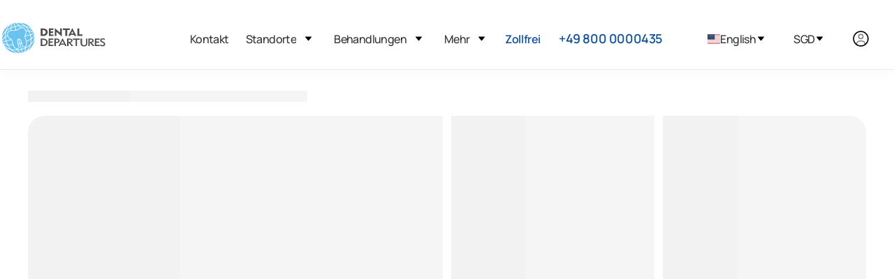

--- FILE ---
content_type: text/html
request_url: https://www.dentaldepartures.com/de/dentist/supreme-dental-clinic
body_size: 14118
content:
<!DOCTYPE html><html lang="de" dir="ltr" data-critters-container><head>
  <meta charset="utf-8">
  <title>(Medical) Tourism Experts - Best Price Guaranteed</title>
  <base href="/de/">
  <meta name="viewport" content="width=device-width, height=device-height, initial-scale=1">
  <link rel="icon" type="image/x-icon" href="https://img.dentaldepartures.com/favicon.ico">

  <!-- <link rel="stylesheet"  media="print" onload="this.media='all'"href="https://cdnjs.cloudflare.com/ajax/libs/flag-icon-css/4.1.5/css/flag-icons.min.css" integrity="sha512-UwbBNAFoECXUPeDhlKR3zzWU3j8ddKIQQsDOsKhXQGdiB5i3IHEXr9kXx82+gaHigbNKbTDp3VY/G6gZqva6ZQ==" crossorigin="anonymous" referrerpolicy="no-referrer" /> -->
  <!-- <link href="https://fonts.cdnfonts.com/css/manrope"  media="print" onload="this.media='all'" rel="stylesheet"> -->
  <!-- <link  rel="preconnect" href="https://cdnjs.cloudflare.com/ajax/libs/remixicon/3.3.0/remixicon.min.css"  media="print" onload="this.media='all'" rel="stylesheet"> -->
  <!-- <link rel="preload" fetchpriority="high" as="image" href="https://img.dentaldepartures.com/logo/dd_logo.svg" type="image/svg"> -->

  <link rel="preload" fetchpriority="high" as="image" href="https://img.dentaldepartures.com/logo/dd_logo_mobile.svg" type="image/svg+xml">
  <link rel="preload" fetchpriority="high" as="image" href="https://img.dentaldepartures.com/logo/hamburger-menu.svg" type="image/svg+xml">
  <link rel="preload" fetchpriority="high" as="image" href="https://img.dentaldepartures.com/dropdown.svg" type="image/svg+xml">
  <!-- <link media="print" onload="this.media='all'" href="https://fonts.cdnfonts.com/css/manrope?display=swap"
    rel="stylesheet"> -->
  <!-- <link rel="preload" as="image" href="https://img.dentaldepartures.com/logo/dd_logo.svg" type="image/svg+xml" /> -->
  <!-- <link rel="preconnect" href="https://unpkg.com/boxicons@2.1.4/css/boxicons.min.css" rel="stylesheet"/> -->
  <link rel="preconnect" href="https://img.dentaldepartures.com">
  <link rel="preconnect" href="https://static.dentaldepartures.com">
<link rel="stylesheet" href="https://code.dentaldepartures.com/de/styles-WJFC5WO7.css"><style ng-app-id="ng">.desktop-only[_ngcontent-ng-c1107909696]{display:block}td.desktop-only[_ngcontent-ng-c1107909696], th.desktop-only[_ngcontent-ng-c1107909696]{display:table-cell}.mobile-only[_ngcontent-ng-c1107909696]{display:none}@media (max-width: 1200px){.desktop-only[_ngcontent-ng-c1107909696], td.desktop-only[_ngcontent-ng-c1107909696], th.desktop-only[_ngcontent-ng-c1107909696]{display:none}td.mobile-only[_ngcontent-ng-c1107909696], th.mobile-only[_ngcontent-ng-c1107909696]{display:table-cell}span.mobile-only[_ngcontent-ng-c1107909696]{display:inline-block}.mobile-only[_ngcontent-ng-c1107909696]{display:block}}.custom-account-dialog[_ngcontent-ng-c1107909696]   .pointer[_ngcontent-ng-c1107909696]{cursor:pointer}@media (max-width: 1200px){.custom-account-dialog[_ngcontent-ng-c1107909696]   .p-dialog[_ngcontent-ng-c1107909696]{height:auto!important;place-self:flex-end;width:100%}}.custom-account-dialog[_ngcontent-ng-c1107909696]   .close-action-pusher[_ngcontent-ng-c1107909696]{height:50px}@media (max-width: 1200px){.custom-account-dialog[_ngcontent-ng-c1107909696]   .close-action-pusher[_ngcontent-ng-c1107909696]{height:80px}}.custom-account-dialog[_ngcontent-ng-c1107909696]   .separator[_ngcontent-ng-c1107909696]{width:100%}.custom-account-dialog[_ngcontent-ng-c1107909696]   .separator[_ngcontent-ng-c1107909696]   .row[_ngcontent-ng-c1107909696]   .col-1[_ngcontent-ng-c1107909696]{position:absolute;margin:0 auto;left:0;right:0}@media (max-width: 1200px){.custom-account-dialog[_ngcontent-ng-c1107909696]   .separator[_ngcontent-ng-c1107909696]{font-size:10px}}.custom-account-dialog[_ngcontent-ng-c1107909696]   .close-action[_ngcontent-ng-c1107909696]{position:absolute;font-size:15px;z-index:2;width:100%;right:0;padding-left:28px;top:0;border-top-left-radius:13px;border-top-right-radius:13px;padding-top:20px;background:#fff}.custom-account-dialog[_ngcontent-ng-c1107909696]   .close-action[_ngcontent-ng-c1107909696]   i[_ngcontent-ng-c1107909696]{cursor:pointer}@media (max-width: 1200px){.custom-account-dialog[_ngcontent-ng-c1107909696]   .close-action[_ngcontent-ng-c1107909696]   i[_ngcontent-ng-c1107909696]{background:#f7f7f7;box-shadow:0 0 0 2px #222,0 0 0 4px #fffc;border-radius:16px;font-size:26px}}.separator[_ngcontent-ng-c1107909696]{width:100%}.separator[_ngcontent-ng-c1107909696]   .row[_ngcontent-ng-c1107909696]   .col-1[_ngcontent-ng-c1107909696]{position:absolute;margin:0 auto;left:0;right:0;padding:0}.auth-social-div[_ngcontent-ng-c1107909696]{text-align:center}.auth-social-div[_ngcontent-ng-c1107909696] > div[_ngcontent-ng-c1107909696]{display:inline-block}.auth-social-div[_ngcontent-ng-c1107909696]   .apple-icon[_ngcontent-ng-c1107909696]{padding:6px 38px;border:1px solid transparent;border-radius:10px;margin-right:20px;cursor:pointer;position:relative;top:3px}.auth-social-div[_ngcontent-ng-c1107909696]   #google-button[_ngcontent-ng-c1107909696]{padding:12px 38px;border:1px solid transparent;border-radius:10px;display:inline-flex}@media (max-width: 1200px){.auth-social-div[_ngcontent-ng-c1107909696]   #google-button[_ngcontent-ng-c1107909696]{position:relative;top:2px}}.login-tab-section[_ngcontent-ng-c1107909696]{width:100%;margin-top:.5rem}.login-tab-section[_ngcontent-ng-c1107909696]   .login-custom-tab[_ngcontent-ng-c1107909696]   .login-tab-headers[_ngcontent-ng-c1107909696]{display:flex;justify-content:space-around}.login-tab-section[_ngcontent-ng-c1107909696]   .login-custom-tab[_ngcontent-ng-c1107909696]   .login-tab-headers[_ngcontent-ng-c1107909696]   button[_ngcontent-ng-c1107909696]{padding:13px 0;cursor:pointer;display:block;border:none;background:var(--primary-color);border-top-right-radius:20px;border-top-left-radius:20px;width:50%;outline:none;white-space:nowrap;transition:border-bottom .3s;color:#ffffffb0;font-size:17px}.login-tab-section[_ngcontent-ng-c1107909696]   .login-custom-tab[_ngcontent-ng-c1107909696]   .login-tab-content[_ngcontent-ng-c1107909696]{padding:20px}.login-tab-section[_ngcontent-ng-c1107909696]   .login-custom-tab[_ngcontent-ng-c1107909696]   .active[_ngcontent-ng-c1107909696]{background:#fff!important;color:#037eaf!important;border:1px #0288bd solid!important;border-bottom:none!important;font-weight:700;cursor:default!important}.login-tab-section[_ngcontent-ng-c1107909696]   .login-custom-tab[_ngcontent-ng-c1107909696]   .login-partner[_ngcontent-ng-c1107909696]{display:flex;flex-direction:column;gap:2rem;margin-top:1.5rem}.login-tab-section[_ngcontent-ng-c1107909696]   .login-custom-tab[_ngcontent-ng-c1107909696]   .login-partner[_ngcontent-ng-c1107909696]   h4[_ngcontent-ng-c1107909696]{text-align:center;font-size:16px;color:#6a6969;margin-bottom:1rem}.brand-btn[_ngcontent-ng-c1107909696]{color:#fff;background:var(--primary-color);border:1px solid var(--primary-color);padding:13px 1rem;font-size:16px;transition:none;border-radius:5px;font-weight:300;text-align:center}.text-link[_ngcontent-ng-c1107909696]{color:var(--primary-color);font-size:13px;text-align:center;width:84px;border-radius:3px;border:1px solid var(--primary-color);display:inline-block;padding:3px}.dont-have-account-container[_ngcontent-ng-c1107909696]{margin-top:1.5rem}.dont-have-account[_ngcontent-ng-c1107909696]{display:flex;align-items:center;font-size:13px}.creat-one[_ngcontent-ng-c1107909696]{max-width:110px}.mt-3[_ngcontent-ng-c1107909696]{margin-top:2.125rem!important}</style><style ng-app-id="ng">.search-treatment-fixed[_ngcontent-ng-c455371327]{position:fixed;z-index:100;background:#fff!important;width:100%}@media (max-width: 767px){.search-treatment-container[_ngcontent-ng-c455371327]{margin-top:-45px;padding:0 15px}}</style><style ng-app-id="ng">.sign-up-wrapper[_ngcontent-ng-c2482639203]{color:#222}.sign-up-wrapper[_ngcontent-ng-c2482639203]   .newsletter-signup-label[_ngcontent-ng-c2482639203]{font-family:var(--font-family);font-size:32px;font-style:normal;font-weight:700;line-height:24px;letter-spacing:.3px;margin-bottom:36px;display:block}.sign-up-wrapper[_ngcontent-ng-c2482639203]   .row[_ngcontent-ng-c2482639203]{max-width:650px}.footer-wrapper[_ngcontent-ng-c2482639203]{margin-top:10px;background-color:#f7f7f7;padding:53px 78px}.footer-wrapper[_ngcontent-ng-c2482639203]   .hr[_ngcontent-ng-c2482639203]{box-shadow:none;border:1px solid #dddddd;border-top:0;margin:2rem 0}.footer-wrapper[_ngcontent-ng-c2482639203]   .footer-menu[_ngcontent-ng-c2482639203]{background-color:#f7f7f7}.footer-wrapper[_ngcontent-ng-c2482639203]   .footer-menu[_ngcontent-ng-c2482639203]   ul[_ngcontent-ng-c2482639203]{list-style-type:none;margin:0;padding:0}.footer-wrapper[_ngcontent-ng-c2482639203]   .footer-menu[_ngcontent-ng-c2482639203]   ul[_ngcontent-ng-c2482639203]   li[_ngcontent-ng-c2482639203]{cursor:pointer;margin-bottom:7px;margin-top:35px}.footer-wrapper[_ngcontent-ng-c2482639203]   h3[_ngcontent-ng-c2482639203]{font-style:normal;font-weight:700;font-size:20px;line-height:27px;letter-spacing:-.02em;margin-top:31px;margin-bottom:22px}.footer-wrapper[_ngcontent-ng-c2482639203]   .language-lists[_ngcontent-ng-c2482639203]{display:inline;margin-left:50px}.footer-wrapper[_ngcontent-ng-c2482639203]   .language-lists[_ngcontent-ng-c2482639203]   div[_ngcontent-ng-c2482639203]{position:relative;display:inline;cursor:pointer}.footer-wrapper[_ngcontent-ng-c2482639203]   .language-lists[_ngcontent-ng-c2482639203]   div[_ngcontent-ng-c2482639203]:before{content:".";font-size:45px;position:relative;top:-3px;color:#d9d9d9}.subscribe-input[_ngcontent-ng-c2482639203]{text-align:left;display:block!important;letter-spacing:-.02em;width:100%;box-shadow:none;font-size:13px;color:#3f3f46;background:#fff;padding:16px 25px;border:1px solid #d4d4d8;transition:none;-webkit-appearance:none;appearance:none;border-radius:5px;font-weight:400}.subscribe-input[_ngcontent-ng-c2482639203]::placeholder{color:#d4d4d8}.subscribe-input[_ngcontent-ng-c2482639203]:focus{outline:0 none;outline-offset:0;border-color:#e5e5e5;box-shadow:1px 0 5px transparent}.subscribe-input[_ngcontent-ng-c2482639203]:hover{border-color:#d4d4d8}.subscribe-btn[_ngcontent-ng-c2482639203]{display:block!important;letter-spacing:-.02em;width:100%;text-align:center;color:#fff;background-color:#14539a!important;border:1px solid #14539a;padding:13px 1rem;font-size:16px;transition:none;border-radius:5px;font-weight:300;font-family:var(--font-family)}.footer-menu-mobile[_ngcontent-ng-c2482639203]{position:fixed;height:67px;width:100%;background:#fff;border-top:1px solid #EBEBEB;bottom:0;z-index:300;box-shadow:1px -18px 16px #00000005;display:none}.footer-menu-mobile[_ngcontent-ng-c2482639203]   ul[_ngcontent-ng-c2482639203]{display:flex;padding-left:100px;padding-right:100px;position:relative;bottom:-6px}.footer-menu-mobile[_ngcontent-ng-c2482639203]   ul[_ngcontent-ng-c2482639203]   li[_ngcontent-ng-c2482639203]{width:100%;padding:10px;text-align:center;font-style:normal;font-weight:600;align-items:center;font-size:12px;line-height:18px;color:#717171;cursor:pointer}.footer-menu-mobile[_ngcontent-ng-c2482639203]   ul[_ngcontent-ng-c2482639203]   li[_ngcontent-ng-c2482639203]   img[_ngcontent-ng-c2482639203]{width:15px;height:15px}@media (max-width: 960px){.footer-menu-mobile[_ngcontent-ng-c2482639203]{display:inherit}}@media (max-width: 1200px){.sign-up-wrapper[_ngcontent-ng-c2482639203]   .newsletter-signup-label[_ngcontent-ng-c2482639203]{font-size:14px;font-style:normal;font-weight:700;line-height:24px;letter-spacing:.3px;margin-bottom:19px}.subscribe-input[_ngcontent-ng-c2482639203]{margin-bottom:20px;font-size:16px}.subscribe-btn[_ngcontent-ng-c2482639203]{margin-bottom:20px}.footer-wrapper[_ngcontent-ng-c2482639203]{padding:32px}.footer-wrapper[_ngcontent-ng-c2482639203]   .footer-menu[_ngcontent-ng-c2482639203]{border-bottom:1px solid #ddd;padding-bottom:20px}.footer-wrapper[_ngcontent-ng-c2482639203]   .copyright-wrapper[_ngcontent-ng-c2482639203]{margin-top:20px;margin-bottom:2.5rem}.footer-wrapper[_ngcontent-ng-c2482639203]   .language-list[_ngcontent-ng-c2482639203]{display:block;margin-left:0}}</style><style ng-app-id="ng">.submenu[_ngcontent-ng-c886107555]{display:none}.locations-dropdown[_ngcontent-ng-c886107555]{width:250px}.locations-dropdown-side[_ngcontent-ng-c886107555]{max-height:400px;width:250px;overflow-y:auto}.currency-dropdown[_ngcontent-ng-c886107555]{height:525px;width:125px;overflow:auto;align-items:center}.mobile-sub[_ngcontent-ng-c886107555]{font-size:16px;font-weight:600}.dropdown-mobile[_ngcontent-ng-c886107555]{min-width:230px;padding-left:25px}.menu-dropdown[_ngcontent-ng-c886107555]{align-self:center}.menu-list[_ngcontent-ng-c886107555]{display:flex;justify-content:space-between;font-size:16px}.menu[_ngcontent-ng-c886107555]{padding:1.2rem 0rem 1.2rem 1.2rem!important}.mobile-nav[_ngcontent-ng-c886107555]{height:425px!important;overflow-y:auto;overflow-x:hidden}.desktop-header[_ngcontent-ng-c886107555]{padding-bottom:.4rem!important}.submenu[_ngcontent-ng-c886107555]   ul[_ngcontent-ng-c886107555]{display:flex;flex-direction:column;gap:0;padding:1.2rem;font-size:.95rem}.state-submenu[_ngcontent-ng-c886107555]{padding-top:0rem!important;border:none!important;max-height:250px!important;overflow-y:auto!important}[_ngcontent-ng-c886107555]::-webkit-scrollbar{width:3px}[_ngcontent-ng-c886107555]::-webkit-scrollbar-track{box-shadow:inset 0 0 5px gray;border-radius:3px}[_ngcontent-ng-c886107555]::-webkit-scrollbar-thumb{background:#717171;border-radius:3px}[_ngcontent-ng-c886107555]::-webkit-scrollbar-thumb:hover{background:#717171}.display-flex[_ngcontent-ng-c886107555]{display:flex}.border-bottom[_ngcontent-ng-c886107555]{border-bottom:2px solid var(--light-grey)}.dropdown-img[_ngcontent-ng-c886107555]{height:15px!important;width:auto!important;margin-right:15px!important;position:relative!important;cursor:pointer!important;align-self:center!important}.accounts.dropdown[_ngcontent-ng-c886107555]{width:unset!important;min-width:152px!important;right:-65px}.dropdown-link[_ngcontent-ng-c886107555]:hover{color:unset!important}.dropdown-link[_ngcontent-ng-c886107555]   a[_ngcontent-ng-c886107555]{text-align:left}.user-dropdown[_ngcontent-ng-c886107555]   .dropdown-link[_ngcontent-ng-c886107555]{margin-left:unset}.dropdown-mobile.account[_ngcontent-ng-c886107555], .dropdown-mobile.account[_ngcontent-ng-c886107555]   ul[_ngcontent-ng-c886107555]{padding:0}.dropdown-mobile.account[_ngcontent-ng-c886107555]   ul[_ngcontent-ng-c886107555]   li[_ngcontent-ng-c886107555]   a[_ngcontent-ng-c886107555], .dropdown-mobile.account[_ngcontent-ng-c886107555]   ul[_ngcontent-ng-c886107555]   li[_ngcontent-ng-c886107555]   button[_ngcontent-ng-c886107555]{margin-left:10px}.submenu[_ngcontent-ng-c886107555]{font-size:1px!important}.font-16[_ngcontent-ng-c886107555]{font-size:16px!important}</style><style ng-app-id="ng">@charset "UTF-8";@media (min-width: 1100px){.container[_ngcontent-ng-c1616631414]{width:100%;padding-left:40px;padding-right:40px}}.clinic-container[_ngcontent-ng-c1616631414]{width:100%;padding-left:1.3rem}.mobile-gallery[_ngcontent-ng-c1616631414], .mobile-title[_ngcontent-ng-c1616631414]{display:none}@media (max-width: 800px){.gallery-container[_ngcontent-ng-c1616631414]{margin-bottom:-57px}.desktop-gallery[_ngcontent-ng-c1616631414]{display:none}.mobile-title[_ngcontent-ng-c1616631414]{display:block}.mobile-title[_ngcontent-ng-c1616631414]   h1[_ngcontent-ng-c1616631414]   img[_ngcontent-ng-c1616631414]{width:24px;height:24px}.mobile-title[_ngcontent-ng-c1616631414]   .rating-location[_ngcontent-ng-c1616631414]{display:flex;gap:1rem;margin-bottom:10px;font-size:14px;place-items:baseline}.mobile-title[_ngcontent-ng-c1616631414]   .rating[_ngcontent-ng-c1616631414]{gap:0}.mobile-gallery[_ngcontent-ng-c1616631414]{display:block;position:relative;width:calc(100% + 58px);left:-25px;height:300px}.mobile-gallery[_ngcontent-ng-c1616631414]   .images-slides[_ngcontent-ng-c1616631414]{height:300px;width:50rem;background-size:cover!important;cursor:pointer;background-position:center top;background-repeat:no-repeat}.premium-mobile[_ngcontent-ng-c1616631414]{position:absolute;left:18px;top:15px;z-index:111}.other-buttons[_ngcontent-ng-c1616631414]{position:absolute;z-index:2;right:15px;top:10px;display:flex;gap:.5rem}.other-buttons[_ngcontent-ng-c1616631414]   button[_ngcontent-ng-c1616631414]{display:flex;justify-content:center;height:30px;width:30px;border-radius:100%;background:var(--white)}.other-buttons[_ngcontent-ng-c1616631414]   button[_ngcontent-ng-c1616631414]   .icon[_ngcontent-ng-c1616631414]{width:20px;height:20px}.total-slide-wrapper[_ngcontent-ng-c1616631414]{border-radius:4px;background:#222222a8;color:#fff;display:inline;padding:5px;position:absolute;bottom:21px;right:36px;z-index:1;font-size:12px;font-style:normal;font-weight:500;line-height:16px}.icon-button[_ngcontent-ng-c1616631414], .favorite-button[_ngcontent-ng-c1616631414]{color:#fff;text-shadow:0 1px #000000}}@media (max-width: 700px){.mobile-gallery[_ngcontent-ng-c1616631414]   .images-slides[_ngcontent-ng-c1616631414]{width:44rem}}@media (max-width: 650px){.mobile-gallery[_ngcontent-ng-c1616631414]   .images-slides[_ngcontent-ng-c1616631414]{width:41rem}}@media (max-width: 600px){.mobile-gallery[_ngcontent-ng-c1616631414]   .images-slides[_ngcontent-ng-c1616631414]{width:38rem}}@media (max-width: 550px){.mobile-gallery[_ngcontent-ng-c1616631414]   .images-slides[_ngcontent-ng-c1616631414]{width:35rem}}@media (max-width: 500px){.mobile-gallery[_ngcontent-ng-c1616631414]   .images-slides[_ngcontent-ng-c1616631414]{width:32rem}}@media (max-width: 450px){.mobile-gallery[_ngcontent-ng-c1616631414]   .images-slides[_ngcontent-ng-c1616631414]{width:28rem}}@media (max-width: 400px){.mobile-gallery[_ngcontent-ng-c1616631414]   .images-slides[_ngcontent-ng-c1616631414]{width:25rem}}@media (max-width: 335px){.premium-mobile[_ngcontent-ng-c1616631414], .other-buttons[_ngcontent-ng-c1616631414]{top:20px}}.header-section[_ngcontent-ng-c1616631414]{margin-bottom:20px}.header-section[_ngcontent-ng-c1616631414]   h1[_ngcontent-ng-c1616631414]   img[_ngcontent-ng-c1616631414]{width:24px;height:24px}.title[_ngcontent-ng-c1616631414]{margin:10px 0;font-style:normal;font-weight:500;font-size:26px;line-height:30px;color:#222}.details[_ngcontent-ng-c1616631414]{display:flex;gap:15px;font-size:14px;justify-content:space-between;align-items:center}.details[_ngcontent-ng-c1616631414]   .rating-location[_ngcontent-ng-c1616631414]{display:flex;gap:.5rem;align-items:center}.rating[_ngcontent-ng-c1616631414]   span[_ngcontent-ng-c1616631414], .location[_ngcontent-ng-c1616631414]   span[_ngcontent-ng-c1616631414]{display:inline-block;vertical-align:text-bottom}.rating[_ngcontent-ng-c1616631414]   span[_ngcontent-ng-c1616631414]:first-child:after{content:".";font-size:18px;margin-left:5px;margin-right:3px;padding-right:5px;top:-4px;position:relative;height:0px;display:inline-block;border-radius:100px}.icon-bar[_ngcontent-ng-c1616631414]{display:flex;gap:10px;align-items:center}.icon-button[_ngcontent-ng-c1616631414]{background:none;border:none;font-size:14px;cursor:pointer;padding:5px;display:flex;align-items:center}.icon-button[_ngcontent-ng-c1616631414]   span[_ngcontent-ng-c1616631414]{margin-right:5px;font-size:16px}.icon[_ngcontent-ng-c1616631414]{width:24px;height:24px}.clinic-panel-wrapper[_ngcontent-ng-c1616631414]{width:100%}.grid-container[_ngcontent-ng-c1616631414]{display:grid;grid-template-columns:repeat(4,1fr);grid-template-rows:repeat(2,1fr);grid-column-gap:12px;grid-row-gap:12px;min-height:560px}.grid-item[_ngcontent-ng-c1616631414]:first-child{grid-area:1/1/3/3;border-radius:24px 0 0 24px}.grid-item[_ngcontent-ng-c1616631414]:nth-child(2){grid-area:1/3/2/4}.grid-item[_ngcontent-ng-c1616631414]:nth-child(3){grid-area:1/4/2/5;border-radius:0 24px 0 0}.grid-item[_ngcontent-ng-c1616631414]:nth-child(4){grid-area:2/3/3/4}.grid-item[_ngcontent-ng-c1616631414]:last-child{grid-area:2/4/3/5;border-radius:0 0 24px}@media (max-width: 768px){.grid-container[_ngcontent-ng-c1616631414]{display:grid;grid-template-columns:repeat(1,1fr);grid-template-rows:repeat(1,1fr);grid-column-gap:12px;grid-row-gap:12px;min-height:300px}.grid-item[_ngcontent-ng-c1616631414]:first-child{display:block;border-radius:0}.grid-item[_ngcontent-ng-c1616631414]:nth-child(2){grid-area:1/3/2/4;display:none}.grid-item[_ngcontent-ng-c1616631414]:nth-child(3){grid-area:1/4/2/5;border-radius:0 24px 0 0;display:none}.grid-item[_ngcontent-ng-c1616631414]:nth-child(4){grid-area:2/3/3/4;display:none}.grid-item[_ngcontent-ng-c1616631414]:last-child{grid-area:2/4/3/5;border-radius:0 0 24px;display:none}}.grid-item[_ngcontent-ng-c1616631414]{background-color:#f5f5f5}.clinic-panel-wrapper[_ngcontent-ng-c1616631414]{margin-top:1rem}.desktop-gallery[_ngcontent-ng-c1616631414]   .grid-item[_ngcontent-ng-c1616631414]{background-size:cover!important;background-repeat:no-repeat!important;cursor:pointer}.premium-tag[_ngcontent-ng-c1616631414]{position:absolute;background-color:#0009;color:#fff;padding:5px;border-radius:5px;font-size:14px}.premium[_ngcontent-ng-c1616631414]   div[_ngcontent-ng-c1616631414]{top:8.5rem;left:1.5rem}.premium-tag[_ngcontent-ng-c1616631414]{background:#fff;box-shadow:0 3.35593px 3.35593px #00000040;border-radius:4.19492px;min-width:99px;height:31.88px;font-style:normal;font-weight:700;font-size:12.5847px;line-height:16px;align-items:center;color:#222;padding:8px;text-align:center;text-transform:uppercase}.all-photos[_ngcontent-ng-c1616631414]{position:absolute;right:18px;bottom:42px;background:#fff;box-shadow:0 3.35593px 3.35593px #00000040;border-radius:4.19492px;min-width:159.06px;height:31.88px;font-style:normal;font-weight:500;font-size:12.5847px;line-height:16px;align-items:center;color:#222;padding:8px;text-align:center;cursor:pointer;display:flex;justify-content:center;gap:.5rem}.all-photos[_ngcontent-ng-c1616631414]   img[_ngcontent-ng-c1616631414]{width:24px;height:24px}h1[_ngcontent-ng-c1616631414]{font-style:normal;font-weight:500;font-size:26px;line-height:30px;color:#222;margin-top:15px;margin-bottom:20px}p[_ngcontent-ng-c1616631414]{font-style:normal;font-weight:400;font-size:16px;line-height:175%;margin-bottom:20px;color:#6a6969}hr[_ngcontent-ng-c1616631414]{color:#ddd;margin-bottom:45px;width:100%;display:block;border-top:.6px solid #DDDDDD;height:0}section[_ngcontent-ng-c1616631414]{padding:1rem 0 0}.accordion-container[_ngcontent-ng-c1616631414]{margin-top:25px}.accordion-item[_ngcontent-ng-c1616631414]{border-bottom:1px solid #e5e7eb;overflow:hidden}.accordion-item-2[_ngcontent-ng-c1616631414]{border-bottom:none}.accordion-header[_ngcontent-ng-c1616631414]{background:#fff;cursor:pointer;display:flex;justify-content:space-between;align-items:center;transition:background-color .3s ease;color:#171616;font-size:14px;font-style:normal;font-weight:500;line-height:20px;letter-spacing:.7px;width:100%;padding:15px}.accordion-header[_ngcontent-ng-c1616631414]:after{content:"\276f";font-size:15px;color:#171616;transition:transform .3s ease;margin-right:.5rem;font-style:normal;font-weight:500}.accordion-header.active[_ngcontent-ng-c1616631414]:after{content:"\276f";transform:rotate(90deg);margin-right:.5rem;font-style:normal;font-weight:500}.accordion-content[_ngcontent-ng-c1616631414]{max-height:0;overflow:hidden;padding:0 20px;transition:max-height .3s ease}.accordion-content[_ngcontent-ng-c1616631414]   p[_ngcontent-ng-c1616631414]{margin:15px 0;font-size:16px}.clinic-float-card[_ngcontent-ng-c1616631414]{display:flex;flex-direction:column;gap:1.5rem;padding:25.66px;max-width:372px;position:sticky;margin:20px auto 0;top:100px;background:#ffffff01;border:1px solid #DDDDDD;box-shadow:0 6px 16px #0000001f;border-radius:12px}.clinic-float-card[_ngcontent-ng-c1616631414]   .title[_ngcontent-ng-c1616631414]{font-style:normal;font-weight:500;font-size:16px;line-height:20px;color:#222}@media (max-width: 767px){.clinic-float-card[_ngcontent-ng-c1616631414]{display:none}}button[_ngcontent-ng-c1616631414]{padding:13px 1rem;font-size:16px;transition:none;border-radius:5px;font-weight:300;display:block}.brand-btn[_ngcontent-ng-c1616631414]{color:#fff;background:var(--primary-color);border:1px solid var(--primary-color)}.brand-btn[_ngcontent-ng-c1616631414]:enabled:hover{background:var(--primary-hover-color);color:#fff;border-color:var(--primary-hover-border-color)}.plain-btn[_ngcontent-ng-c1616631414]{background-color:transparent;color:#222;font-weight:500;line-height:20px;border:1px solid #222222;border-radius:8px}.plain-btn[_ngcontent-ng-c1616631414]:enabled:hover{background:#4f46e50a;color:var(--primary-color);border:1px solid}.mt-2[_ngcontent-ng-c1616631414]{margin-top:1.125rem!important}.mb-2[_ngcontent-ng-c1616631414]{margin-bottom:1.125rem!important}.mt-3[_ngcontent-ng-c1616631414]{margin-top:2.125rem!important}.px-0[_ngcontent-ng-c1616631414]{padding-right:0!important;padding-left:0!important}.table-container[_ngcontent-ng-c1616631414]{width:100%;overflow-x:auto;margin:2rem 0;border-radius:5px 5px 0 0;border:1px solid rgba(50,58,77,.1)}.responsive-table[_ngcontent-ng-c1616631414]{width:120%;border-collapse:collapse;background-color:#fff;box-shadow:0 4px 8px #0000001a;border-radius:8px;overflow:hidden}@media (min-width: 500px){.responsive-table[_ngcontent-ng-c1616631414]{width:100%}}.responsive-table[_ngcontent-ng-c1616631414]   th[_ngcontent-ng-c1616631414]{position:relative;text-align:left;border:0 solid #f4f4f5;border-bottom-width:1px;background-color:transparent;transition:none;padding:22px 1.5rem 17px;font-weight:700;font-size:12px;line-height:16px;color:#171616;text-transform:uppercase}.responsive-table[_ngcontent-ng-c1616631414]   th[_ngcontent-ng-c1616631414], .responsive-table[_ngcontent-ng-c1616631414]   td[_ngcontent-ng-c1616631414]{padding:15px;text-align:left;border-bottom:1px solid #ddd}.responsive-table[_ngcontent-ng-c1616631414]   td[_ngcontent-ng-c1616631414]{font-size:12px;color:#3f3f46}.responsive-table[_ngcontent-ng-c1616631414]   td[_ngcontent-ng-c1616631414]   .strike-text[_ngcontent-ng-c1616631414]{color:#999;text-decoration:line-through;font-size:.85rem;display:block}.responsive-table[_ngcontent-ng-c1616631414]   tr[_ngcontent-ng-c1616631414]:last-child   td[_ngcontent-ng-c1616631414]{border-bottom:none}.responsive-table[_ngcontent-ng-c1616631414]   thead[_ngcontent-ng-c1616631414]{text-transform:uppercase;font-size:14px}.responsive-table[_ngcontent-ng-c1616631414]   tbody[_ngcontent-ng-c1616631414]   tr[_ngcontent-ng-c1616631414]:hover{background-color:#f1f7ff}.responsive-table[_ngcontent-ng-c1616631414]   th[_ngcontent-ng-c1616631414]{color:#333}.responsive-table[_ngcontent-ng-c1616631414]   td[_ngcontent-ng-c1616631414]{color:#555;vertical-align:middle}.responsive-table[_ngcontent-ng-c1616631414]   input[type=checkbox][_ngcontent-ng-c1616631414]{border:2px solid red;background:#fff;width:19px;height:19px;color:#3f3f46;border-radius:5px;transition:none}.responsive-table[_ngcontent-ng-c1616631414]   input[type=checkbox][_ngcontent-ng-c1616631414]:focus{border-color:var(--primary-color);background:var(--primary-color);outline:none}.responsive-table[_ngcontent-ng-c1616631414]   input[type=number][_ngcontent-ng-c1616631414]{width:100%;border:1px solid #ddd;border-radius:4px;text-align:center;padding:14px 0}.responsive-table[_ngcontent-ng-c1616631414]   input[type=number][_ngcontent-ng-c1616631414]:focus{border-color:var(--primary-color);outline:none}.question-tooltip[_ngcontent-ng-c1616631414]   img[_ngcontent-ng-c1616631414]{width:15px;height:15px}.hotel-container[_ngcontent-ng-c1616631414]{display:flex;gap:20px;padding:20px}.hotel-card[_ngcontent-ng-c1616631414]{background-color:#fff;width:25rem;padding:15px;text-align:left}.hotel-card[_ngcontent-ng-c1616631414]   img[_ngcontent-ng-c1616631414]{border-radius:8px;width:100%;height:310.64px;object-fit:cover}.hotel-card[_ngcontent-ng-c1616631414]   div[_ngcontent-ng-c1616631414]{display:flex;justify-content:space-between;align-items:center}.hotel-card[_ngcontent-ng-c1616631414]   .hotel-name[_ngcontent-ng-c1616631414]{font-size:15px!important;margin:10px 0}.hotel-rating[_ngcontent-ng-c1616631414]{font-size:16px;color:#333;margin:0;width:5rem;text-align:right}.hotel-card[_ngcontent-ng-c1616631414]   .hotel-content[_ngcontent-ng-c1616631414]{font-size:16px;margin:10px 0;height:154px;color:#6a6969;font-style:normal;font-weight:400;line-height:175%;overflow-y:auto}.hotel-price[_ngcontent-ng-c1616631414]{color:#222;font-size:15px;font-style:normal;font-weight:600;line-height:19px}@media (max-width: 445px){.hotel-card[_ngcontent-ng-c1616631414]{width:23rem}}@media (max-width: 400px){.hotel-card[_ngcontent-ng-c1616631414]{width:20rem}}@media (max-width: 320px){.hotel-card[_ngcontent-ng-c1616631414]{width:16.5rem}}.about[_ngcontent-ng-c1616631414]   p[_ngcontent-ng-c1616631414]{text-align:justify}.show-more[_ngcontent-ng-c1616631414]{font-style:normal;font-weight:500;font-size:16px;line-height:20px;color:#222;cursor:pointer;display:inline-block;margin:1.5rem 0}.isShowMore[_ngcontent-ng-c1616631414]{display:inline-block;font-style:normal;font-weight:400;font-size:16px;line-height:175%;color:#6a6969}.isShowMore[_ngcontent-ng-c1616631414]   p[_ngcontent-ng-c1616631414]{text-align:justify!important}.isHideMore[_ngcontent-ng-c1616631414]{display:none}.ratings-sub-header[_ngcontent-ng-c1616631414]{align-items:center;margin-bottom:1.5rem;justify-content:space-between}.ratings-sub-header[_ngcontent-ng-c1616631414]   .review-ratings[_ngcontent-ng-c1616631414]{margin-left:1rem;padding:0}.ratings-sub-header[_ngcontent-ng-c1616631414]   .dot-separator[_ngcontent-ng-c1616631414]{font-size:2.5rem;display:inline-block;margin-bottom:1.4rem;padding:0 1px}.ratings-sub-header[_ngcontent-ng-c1616631414]   button[_ngcontent-ng-c1616631414]{width:100%}.review-card[_ngcontent-ng-c1616631414]{background:#fff;border:1px solid #ddd;border-radius:8px;padding:17px;width:16rem;min-height:250px;max-height:250px;text-align:left;overflow-y:auto}.review-card[_ngcontent-ng-c1616631414]   h3[_ngcontent-ng-c1616631414]{margin:0 0 .5rem;font-size:1.2rem;display:flex;align-items:center;justify-content:space-between;color:#333}.review-card[_ngcontent-ng-c1616631414]   h3[_ngcontent-ng-c1616631414]   span[_ngcontent-ng-c1616631414]{padding-left:.2rem;font-size:16px}.review-card[_ngcontent-ng-c1616631414]   .date[_ngcontent-ng-c1616631414]{font-size:.9rem;margin-bottom:1rem;color:#6a6969}.review-card[_ngcontent-ng-c1616631414]   p[_ngcontent-ng-c1616631414]{margin:0;font-size:1rem;color:#333}.review-card[_ngcontent-ng-c1616631414]   span[_ngcontent-ng-c1616631414]{display:inline-block;color:#222;font-size:14px;font-style:normal;font-weight:500;line-height:20px;cursor:pointer;padding-top:1rem}.show-all-review[_ngcontent-ng-c1616631414]{font-size:16px;color:#222;font-style:normal;font-weight:500;cursor:pointer;line-height:20px;margin-top:20px}.desktop-review[_ngcontent-ng-c1616631414]{display:none;flex-wrap:wrap;background-color:#fff;justify-content:space-between}.ratings[_ngcontent-ng-c1616631414], .reviews[_ngcontent-ng-c1616631414]{padding:20px 0;gap:2rem;width:42%}.rating-group[_ngcontent-ng-c1616631414]{display:flex;align-items:center;justify-content:space-between;margin-bottom:10px}.rating-group[_ngcontent-ng-c1616631414]   h3[_ngcontent-ng-c1616631414]{width:8rem;font-style:normal;font-weight:400;font-size:16px;line-height:20px;color:#222}.rating-group[_ngcontent-ng-c1616631414]   div[_ngcontent-ng-c1616631414]{display:flex;align-items:center;gap:2rem}.rating-group[_ngcontent-ng-c1616631414]   div[_ngcontent-ng-c1616631414]   span[_ngcontent-ng-c1616631414]{font-size:12px;line-height:16px}.rating-bar[_ngcontent-ng-c1616631414]{height:5px;background-color:#e0e0e0;margin:0 10px;position:relative;width:16rem}.bar-fill[_ngcontent-ng-c1616631414]{background-color:#000;height:100%;position:absolute}.reviews[_ngcontent-ng-c1616631414]   .review[_ngcontent-ng-c1616631414]{padding-top:15px;margin-bottom:10px;border-radius:5px}.reviews[_ngcontent-ng-c1616631414]   .review[_ngcontent-ng-c1616631414]   span[_ngcontent-ng-c1616631414]{font-style:normal;font-weight:400;font-size:14px;line-height:20px;color:#717171;display:block}.review[_ngcontent-ng-c1616631414]   h4[_ngcontent-ng-c1616631414]{margin:0;font-size:1.1em;color:#333}.review[_ngcontent-ng-c1616631414]   p[_ngcontent-ng-c1616631414]{margin-top:8px;display:-webkit-box;-webkit-line-clamp:3;-webkit-box-orient:vertical;overflow:hidden;color:#222;font-size:14px;font-style:normal;font-weight:400;line-height:24px;margin-bottom:10px}.show-more-review[_ngcontent-ng-c1616631414]{font-size:15px;color:#222;font-style:normal;font-weight:500;cursor:pointer;line-height:20px;margin-top:20px}.desktop-review-more-btn[_ngcontent-ng-c1616631414]{width:100%}@media only screen and (min-width: 1120px){.reviews-mobile[_ngcontent-ng-c1616631414]{display:none}.desktop-review[_ngcontent-ng-c1616631414]{display:flex}}.header-title[_ngcontent-ng-c1616631414]   h3[_ngcontent-ng-c1616631414]{font-style:var(--font-family);font-weight:700;font-size:20px;line-height:22px;color:#222;margin:10px 0}.before-after[_ngcontent-ng-c1616631414]{display:inline-block;width:14rem;height:200px;background-size:contain;background-repeat:no-repeat;background-position:center center}.header-title[_ngcontent-ng-c1616631414]   h3[_ngcontent-ng-c1616631414]   span[_ngcontent-ng-c1616631414]{font-size:12px}.accepted-payment[_ngcontent-ng-c1616631414]   span[_ngcontent-ng-c1616631414]{display:inline-block;margin-right:.5rem}.map-wrapper[_ngcontent-ng-c1616631414]   h3[_ngcontent-ng-c1616631414]{font-style:normal;font-weight:700;font-size:20px;line-height:27px;letter-spacing:-.02em;margin-bottom:15px}.btn-outlined-shadow[_ngcontent-ng-c1616631414]{border:1px solid #717171!important;box-shadow:5px 5px 5px #00000080!important}.footer-menu-mobile[_ngcontent-ng-c1616631414]{position:fixed;height:67px;width:100%;background:#fff;border-top:1px solid #EBEBEB;bottom:0;z-index:300;box-shadow:1px -18px 16px #00000005;display:none}.footer-menu-mobile[_ngcontent-ng-c1616631414]   .dentistPageButton[_ngcontent-ng-c1616631414]{padding:10px 20px}@media (max-width: 1200px){.col-6[_ngcontent-ng-c1616631414]{padding:0}.add-right-padding[_ngcontent-ng-c1616631414]{padding-right:5px}.add-left-padding[_ngcontent-ng-c1616631414]{padding-left:5px}}@media (max-width: 960px){.footer-menu-mobile[_ngcontent-ng-c1616631414]{display:block}}.dd-tooltip-2[_ngcontent-ng-c1616631414]{position:relative!important;padding-left:.5rem}.dd-tooltip-text-mobile[_ngcontent-ng-c1616631414]{transform:translate(-90%)!important}</style><meta http-equiv="content-language" content="de"><link rel="alternate" href="https://www.dentaldepartures.com/dentist/supreme-dental-clinic" hreflang="en"><link rel="alternate" href="https://www.dentaldepartures.com/th/dentist/supreme-dental-clinic" hreflang="th"><link rel="alternate" href="https://www.dentaldepartures.com/es/dentist/supreme-dental-clinic" hreflang="es"><link rel="alternate" href="https://www.dentaldepartures.com/de/dentist/supreme-dental-clinic" hreflang="de"><link rel="alternate" href="https://www.dentaldepartures.com/fr/dentist/supreme-dental-clinic" hreflang="fr"><meta name="description" content="Save 70% here on (medical) tourism. Compare treatment prices with over 1339 global (medical) clinics with 7791 reviews and 14905 photos. Get your Free Quote and Book Now."><link rel="canonical" href="https://www.dentaldepartures.com/de/dentist/supreme-dental-clinic"><link _ngcontent-ng-c886107555 as="image" href="https://img.dentaldepartures.com/logo/dd_logo.svg" rel="preload" fetchpriority="high" imagesizes="100vw"></head>

<body><!--nghm--><script type="text/javascript" id="ng-event-dispatch-contract">(()=>{function p(t,n,r,o,e,i,f,m){return{eventType:t,event:n,targetElement:r,eic:o,timeStamp:e,eia:i,eirp:f,eiack:m}}function u(t){let n=[],r=e=>{n.push(e)};return{c:t,q:n,et:[],etc:[],d:r,h:e=>{r(p(e.type,e,e.target,t,Date.now()))}}}function s(t,n,r){for(let o=0;o<n.length;o++){let e=n[o];(r?t.etc:t.et).push(e),t.c.addEventListener(e,t.h,r)}}function c(t,n,r,o,e=window){let i=u(t);e._ejsas||(e._ejsas={}),e._ejsas[n]=i,s(i,r),s(i,o,!0)}window.__jsaction_bootstrap=c;})();
</script><script>window.__jsaction_bootstrap(document.body,"ng",["click","submit","input","compositionstart","compositionend"],["focus","blur"]);</script>
  <!-- Google Tag Manager (noscript) -->
  <noscript><iframe src="https://www.googletagmanager.com/ns.html?id=GTM-WQQ4DB" height="0" width="0" style="display:none;visibility:hidden"></iframe></noscript>
  <!-- End Google Tag Manager (noscript) -->
  <dd-root _nghost-ng-c3631121738 ng-version="18.2.14" ngh="6" ng-server-context="ssr"><dd-accounts-core _ngcontent-ng-c3631121738 _nghost-ng-c1107909696 ngh="0"><!----><!----><!----><!----></dd-accounts-core><router-outlet _ngcontent-ng-c3631121738></router-outlet><dd-clinic-layout _nghost-ng-c2978713296 ngh="5"><dd-header _ngcontent-ng-c2978713296 _nghost-ng-c455371327 ngh="2"><dd-header-menu _ngcontent-ng-c455371327 _nghost-ng-c886107555 ngh="1"><div _ngcontent-ng-c886107555 class="header" style="border-bottom: 1px #eaeaea solid;"><div _ngcontent-ng-c886107555 class="container container-main desktop-header"><a _ngcontent-ng-c886107555 routerlink="/" class="desktop-logo" href="/de/" jsaction="click:;"><img _ngcontent-ng-c886107555 alt="Dental Departures" title="Dental Departures" fill priority class="header__brand-logo" loading="eager" fetchpriority="high" ng-img="true" src="https://img.dentaldepartures.com/logo/dd_logo.svg" sizes="100vw" style="position: absolute; width: 100%; height: 100%; inset: 0;"></a><nav _ngcontent-ng-c886107555 class="menu"><ul _ngcontent-ng-c886107555 class="menu-bar"><li _ngcontent-ng-c886107555><button _ngcontent-ng-c886107555 class="nav-link dropdown-btn"><a _ngcontent-ng-c886107555 href="/de/contact" jsaction="click:;">Kontakt</a></button></li><li _ngcontent-ng-c886107555><span _ngcontent-ng-c886107555 class="display-flex" jsaction="focus:;"><button _ngcontent-ng-c886107555 data-dropdown="locations" aria-haspopup="true" aria-label="locations" class="nav-link dropdown-btn" aria-expanded="false"><a _ngcontent-ng-c886107555 href="/de/locations" jsaction="click:;">Standorte</a></button><img _ngcontent-ng-c886107555 alt="Dropdown Menu" title="Dropdown Menu" fill tabindex="0" class="dropdown-img" loading="lazy" fetchpriority="auto" ng-img="true" src="https://img.dentaldepartures.com/dropdown.svg" sizes="100vw" style="position: absolute; width: 100%; height: 100%; inset: 0;" jsaction="click:;"></span><div _ngcontent-ng-c886107555 tabindex="0" class="dropdown locations-dropdown" jsaction="click:;"><ul _ngcontent-ng-c886107555 role="menu"><li _ngcontent-ng-c886107555 role="menuitem"><span _ngcontent-ng-c886107555 class="menu-list" jsaction="focus:;"><button _ngcontent-ng-c886107555 class="dropdown-link" aria-expanded="false" jsaction="click:;"><a _ngcontent-ng-c886107555 href="/de/info/treatments/albania" jsaction="click:;">Albanien</a><!----><!----><!----></button><img _ngcontent-ng-c886107555 tabindex="0" alt="Dropdown Menu" title="Dropdown Menu" fill class="menu-dropdown dropdown-img" style="transform: rotate(270deg); position: absolute; width: 100%; height: 100%; inset: 0;" loading="lazy" fetchpriority="auto" ng-img="true" src="https://img.dentaldepartures.com/dropdown.svg" sizes="100vw"><!----></span></li><li _ngcontent-ng-c886107555 role="menuitem"><span _ngcontent-ng-c886107555 class="menu-list" jsaction="focus:;"><button _ngcontent-ng-c886107555 class="dropdown-link" aria-expanded="false" jsaction="click:;"><a _ngcontent-ng-c886107555 href="/de/info/treatments/colombia" jsaction="click:;">Kolumbien</a><!----><!----><!----></button><img _ngcontent-ng-c886107555 tabindex="0" alt="Dropdown Menu" title="Dropdown Menu" fill class="menu-dropdown dropdown-img" style="transform: rotate(270deg); position: absolute; width: 100%; height: 100%; inset: 0;" loading="lazy" fetchpriority="auto" ng-img="true" src="https://img.dentaldepartures.com/dropdown.svg" sizes="100vw"><!----></span></li><li _ngcontent-ng-c886107555 role="menuitem"><span _ngcontent-ng-c886107555 class="menu-list" jsaction="focus:;"><button _ngcontent-ng-c886107555 class="dropdown-link" aria-expanded="false" jsaction="click:;"><a _ngcontent-ng-c886107555 href="/de/info/treatments/costa-rica" jsaction="click:;">Costa Rica</a><!----><!----><!----></button><img _ngcontent-ng-c886107555 tabindex="0" alt="Dropdown Menu" title="Dropdown Menu" fill class="menu-dropdown dropdown-img" style="transform: rotate(270deg); position: absolute; width: 100%; height: 100%; inset: 0;" loading="lazy" fetchpriority="auto" ng-img="true" src="https://img.dentaldepartures.com/dropdown.svg" sizes="100vw"><!----></span></li><li _ngcontent-ng-c886107555 role="menuitem"><span _ngcontent-ng-c886107555 class="menu-list" jsaction="focus:;"><button _ngcontent-ng-c886107555 class="dropdown-link" aria-expanded="false" jsaction="click:;"><a _ngcontent-ng-c886107555 href="/de/info/treatments/croatia" jsaction="click:;">Kroatien</a><!----><!----><!----></button><img _ngcontent-ng-c886107555 tabindex="0" alt="Dropdown Menu" title="Dropdown Menu" fill class="menu-dropdown dropdown-img" style="transform: rotate(270deg); position: absolute; width: 100%; height: 100%; inset: 0;" loading="lazy" fetchpriority="auto" ng-img="true" src="https://img.dentaldepartures.com/dropdown.svg" sizes="100vw"><!----></span></li><li _ngcontent-ng-c886107555 role="menuitem"><span _ngcontent-ng-c886107555 class="menu-list" jsaction="focus:;"><button _ngcontent-ng-c886107555 class="dropdown-link" aria-expanded="false" jsaction="click:;"><a _ngcontent-ng-c886107555 href="/de/info/treatments/hungary" jsaction="click:;">Ungarn</a><!----><!----><!----></button><img _ngcontent-ng-c886107555 tabindex="0" alt="Dropdown Menu" title="Dropdown Menu" fill class="menu-dropdown dropdown-img" style="transform: rotate(270deg); position: absolute; width: 100%; height: 100%; inset: 0;" loading="lazy" fetchpriority="auto" ng-img="true" src="https://img.dentaldepartures.com/dropdown.svg" sizes="100vw"><!----></span></li><li _ngcontent-ng-c886107555 role="menuitem"><span _ngcontent-ng-c886107555 class="menu-list" jsaction="focus:;"><button _ngcontent-ng-c886107555 class="dropdown-link" aria-expanded="false" jsaction="click:;"><a _ngcontent-ng-c886107555 href="/de/info/treatments/indonesia" jsaction="click:;">Indonesien</a><!----><!----><!----></button><img _ngcontent-ng-c886107555 tabindex="0" alt="Dropdown Menu" title="Dropdown Menu" fill class="menu-dropdown dropdown-img" style="transform: rotate(270deg); position: absolute; width: 100%; height: 100%; inset: 0;" loading="lazy" fetchpriority="auto" ng-img="true" src="https://img.dentaldepartures.com/dropdown.svg" sizes="100vw"><!----></span></li><li _ngcontent-ng-c886107555 role="menuitem"><span _ngcontent-ng-c886107555 class="menu-list" jsaction="focus:;"><button _ngcontent-ng-c886107555 class="dropdown-link" aria-expanded="false" jsaction="click:;"><a _ngcontent-ng-c886107555 href="/de/info/treatments/mexico" jsaction="click:;">Mexiko</a><!----><!----><!----></button><img _ngcontent-ng-c886107555 tabindex="0" alt="Dropdown Menu" title="Dropdown Menu" fill class="menu-dropdown dropdown-img" style="transform: rotate(270deg); position: absolute; width: 100%; height: 100%; inset: 0;" loading="lazy" fetchpriority="auto" ng-img="true" src="https://img.dentaldepartures.com/dropdown.svg" sizes="100vw"><!----></span></li><li _ngcontent-ng-c886107555 role="menuitem"><span _ngcontent-ng-c886107555 class="menu-list" jsaction="focus:;"><button _ngcontent-ng-c886107555 class="dropdown-link" aria-expanded="false" jsaction="click:;"><a _ngcontent-ng-c886107555 href="/de/info/treatments/poland" jsaction="click:;">Polen</a><!----><!----><!----></button><img _ngcontent-ng-c886107555 tabindex="0" alt="Dropdown Menu" title="Dropdown Menu" fill class="menu-dropdown dropdown-img" style="transform: rotate(270deg); position: absolute; width: 100%; height: 100%; inset: 0;" loading="lazy" fetchpriority="auto" ng-img="true" src="https://img.dentaldepartures.com/dropdown.svg" sizes="100vw"><!----></span></li><li _ngcontent-ng-c886107555 role="menuitem"><span _ngcontent-ng-c886107555 class="menu-list" jsaction="focus:;"><button _ngcontent-ng-c886107555 class="dropdown-link" aria-expanded="false" jsaction="click:;"><a _ngcontent-ng-c886107555 href="/de/info/treatments/spain" jsaction="click:;">Spanien</a><!----><!----><!----></button><img _ngcontent-ng-c886107555 tabindex="0" alt="Dropdown Menu" title="Dropdown Menu" fill class="menu-dropdown dropdown-img" style="transform: rotate(270deg); position: absolute; width: 100%; height: 100%; inset: 0;" loading="lazy" fetchpriority="auto" ng-img="true" src="https://img.dentaldepartures.com/dropdown.svg" sizes="100vw"><!----></span></li><li _ngcontent-ng-c886107555 role="menuitem"><span _ngcontent-ng-c886107555 class="menu-list" jsaction="focus:;"><button _ngcontent-ng-c886107555 class="dropdown-link" aria-expanded="false" jsaction="click:;"><a _ngcontent-ng-c886107555 href="/de/info/treatments/thailand" jsaction="click:;">Thailand</a><!----><!----><!----></button><img _ngcontent-ng-c886107555 tabindex="0" alt="Dropdown Menu" title="Dropdown Menu" fill class="menu-dropdown dropdown-img" style="transform: rotate(270deg); position: absolute; width: 100%; height: 100%; inset: 0;" loading="lazy" fetchpriority="auto" ng-img="true" src="https://img.dentaldepartures.com/dropdown.svg" sizes="100vw"><!----></span></li><li _ngcontent-ng-c886107555 role="menuitem"><span _ngcontent-ng-c886107555 class="menu-list" jsaction="focus:;"><button _ngcontent-ng-c886107555 class="dropdown-link" aria-expanded="false" jsaction="click:;"><a _ngcontent-ng-c886107555 href="/de/info/treatments/turkey" jsaction="click:;">Türkei</a><!----><!----><!----></button><img _ngcontent-ng-c886107555 tabindex="0" alt="Dropdown Menu" title="Dropdown Menu" fill class="menu-dropdown dropdown-img" style="transform: rotate(270deg); position: absolute; width: 100%; height: 100%; inset: 0;" loading="lazy" fetchpriority="auto" ng-img="true" src="https://img.dentaldepartures.com/dropdown.svg" sizes="100vw"><!----></span></li><li _ngcontent-ng-c886107555 role="menuitem"><span _ngcontent-ng-c886107555 class="menu-list" jsaction="focus:;"><button _ngcontent-ng-c886107555 class="dropdown-link" aria-expanded="false" jsaction="click:;"><a _ngcontent-ng-c886107555 href="/de/info/treatments/vietnam" jsaction="click:;">Vietnam</a><!----><!----><!----></button><img _ngcontent-ng-c886107555 tabindex="0" alt="Dropdown Menu" title="Dropdown Menu" fill class="menu-dropdown dropdown-img" style="transform: rotate(270deg); position: absolute; width: 100%; height: 100%; inset: 0;" loading="lazy" fetchpriority="auto" ng-img="true" src="https://img.dentaldepartures.com/dropdown.svg" sizes="100vw"><!----></span></li><li _ngcontent-ng-c886107555 role="menuitem"><span _ngcontent-ng-c886107555 class="menu-list" jsaction="focus:;"><button _ngcontent-ng-c886107555 class="dropdown-link" aria-expanded="false" jsaction="click:;"><!----><!----><a _ngcontent-ng-c886107555 href="/de/locations" jsaction="click:;">Weitere Standorte</a><!----></button><!----></span></li><!----></ul></div><div _ngcontent-ng-c886107555 tabindex="0" class="dropdown-side locations-dropdown-side" style="top: 70px;" jsaction="click:;"><ul _ngcontent-ng-c886107555 role="menu"><!----></ul></div></li><li _ngcontent-ng-c886107555><span _ngcontent-ng-c886107555 class="display-flex" jsaction="focus:;"><button _ngcontent-ng-c886107555 data-dropdown="treatments" aria-haspopup="true" aria-label="treatments" class="nav-link dropdown-btn" aria-expanded="false"><a _ngcontent-ng-c886107555 href="/de/treatments" jsaction="click:;">Behandlungen</a></button><img _ngcontent-ng-c886107555 alt="Dropdown Menu" title="Dropdown Menu" fill tabindex="0" class="dropdown-img" loading="lazy" fetchpriority="auto" ng-img="true" src="https://img.dentaldepartures.com/dropdown.svg" sizes="100vw" style="position: absolute; width: 100%; height: 100%; inset: 0;" jsaction="click:;"></span><div _ngcontent-ng-c886107555 tabindex="0" class="dropdown dropdown-1" jsaction="click:;"><ul _ngcontent-ng-c886107555 role="menu"><li _ngcontent-ng-c886107555 role="menuitem"><button _ngcontent-ng-c886107555 class="dropdown-link"><a _ngcontent-ng-c886107555 class="currency-name" href="/de/info/all-on-4" jsaction="click:;">Alles am 4</a></button></li><li _ngcontent-ng-c886107555 role="menuitem"><button _ngcontent-ng-c886107555 class="dropdown-link"><a _ngcontent-ng-c886107555 class="currency-name" href="/de/info/all-on-6" jsaction="click:;">Alles am 6</a></button></li><li _ngcontent-ng-c886107555 role="menuitem"><button _ngcontent-ng-c886107555 class="dropdown-link"><a _ngcontent-ng-c886107555 class="currency-name" href="/de/info/dental-implants" jsaction="click:;">Zahnimplantat</a></button></li><li _ngcontent-ng-c886107555 role="menuitem"><button _ngcontent-ng-c886107555 class="dropdown-link"><a _ngcontent-ng-c886107555 class="currency-name" href="/de/info/crowns" jsaction="click:;">Kronen</a></button></li><li _ngcontent-ng-c886107555 role="menuitem"><button _ngcontent-ng-c886107555 class="dropdown-link"><a _ngcontent-ng-c886107555 class="currency-name" href="/de/info/veneers" jsaction="click:;">Furniere</a></button></li><li _ngcontent-ng-c886107555 role="menuitem"><button _ngcontent-ng-c886107555 class="dropdown-link"><a _ngcontent-ng-c886107555 class="currency-name" href="/de/info/dentures" jsaction="click:;">Zahnersatz</a></button></li><li _ngcontent-ng-c886107555 role="menuitem"><button _ngcontent-ng-c886107555 class="dropdown-link"><a _ngcontent-ng-c886107555 class="currency-name" href="/de/info/fillings" jsaction="click:;">Füllungen</a></button></li><!----><li _ngcontent-ng-c886107555 role="menuitem"><button _ngcontent-ng-c886107555 class="dropdown-link"><a _ngcontent-ng-c886107555 class="currency-name" href="/de/treatments" jsaction="click:;">Weitere Behandlungen</a></button></li></ul></div></li><li _ngcontent-ng-c886107555><span _ngcontent-ng-c886107555 class="display-flex" jsaction="focus:;"><button _ngcontent-ng-c886107555 data-dropdown="more_menu" aria-haspopup="true" aria-label="more_menu" class="nav-link dropdown-btn" aria-expanded="false">Mehr</button><img _ngcontent-ng-c886107555 alt="Dropdown Menu" title="Dropdown Menu" fill tabindex="0" class="dropdown-img" loading="lazy" fetchpriority="auto" ng-img="true" src="https://img.dentaldepartures.com/dropdown.svg" sizes="100vw" style="position: absolute; width: 100%; height: 100%; inset: 0;" jsaction="click:;"></span><div _ngcontent-ng-c886107555 tabindex="0" class="dropdown locations-dropdown" jsaction="click:;"><ul _ngcontent-ng-c886107555 role="menu"><li _ngcontent-ng-c886107555 role="menuitem"><!----><span _ngcontent-ng-c886107555 class="menu-list"><button _ngcontent-ng-c886107555 class="dropdown-link" aria-expanded="false" jsaction="click:;"><a _ngcontent-ng-c886107555 href="/de/free-quote" jsaction="click:;">Kostenvoranschlag</a><!----><!----></button></span><!----></li><li _ngcontent-ng-c886107555 role="menuitem"><!----><span _ngcontent-ng-c886107555 class="menu-list"><button _ngcontent-ng-c886107555 class="dropdown-link" aria-expanded="false" jsaction="click:;"><!----><a _ngcontent-ng-c886107555 target="_blank" href="http://book.medicaldepartures.com/medical_departures_rewards">Belohnungen</a><!----></button></span><!----></li><li _ngcontent-ng-c886107555 role="menuitem"><!----><span _ngcontent-ng-c886107555 class="menu-list"><button _ngcontent-ng-c886107555 class="dropdown-link" aria-expanded="false" jsaction="click:;"><a _ngcontent-ng-c886107555 href="/de/guarantee" jsaction="click:;">Best-Preis-Garantie</a><!----><!----></button></span><!----></li><li _ngcontent-ng-c886107555 role="menuitem"><!----><span _ngcontent-ng-c886107555 class="menu-list"><button _ngcontent-ng-c886107555 class="dropdown-link" aria-expanded="false" jsaction="click:;"><a _ngcontent-ng-c886107555 href="/de/promotions" jsaction="click:;">Werbeaktionen</a><!----><!----></button></span><!----></li><li _ngcontent-ng-c886107555 role="menuitem"><!----><span _ngcontent-ng-c886107555 class="menu-list"><button _ngcontent-ng-c886107555 class="dropdown-link" aria-expanded="false" jsaction="click:;"><a _ngcontent-ng-c886107555 href="/de/media-room" jsaction="click:;">Medienraum</a><!----><!----></button></span><!----></li><li _ngcontent-ng-c886107555 role="menuitem"><!----><span _ngcontent-ng-c886107555 class="menu-list"><button _ngcontent-ng-c886107555 class="dropdown-link" aria-expanded="false" jsaction="click:;"><a _ngcontent-ng-c886107555 href="/de/press" jsaction="click:;">Presse</a><!----><!----></button></span><!----></li><li _ngcontent-ng-c886107555 role="menuitem"><!----><span _ngcontent-ng-c886107555 class="menu-list"><button _ngcontent-ng-c886107555 class="dropdown-link" aria-expanded="false" jsaction="click:;"><a _ngcontent-ng-c886107555 href="/de/collaborations-partnerships" jsaction="click:;">Kooperationen</a><!----><!----></button></span><!----></li><li _ngcontent-ng-c886107555 role="menuitem"><!----><span _ngcontent-ng-c886107555 class="menu-list"><button _ngcontent-ng-c886107555 class="dropdown-link" aria-expanded="false" jsaction="click:;"><a _ngcontent-ng-c886107555 href="/de/sitemap" jsaction="click:;">Sitemap</a><!----><!----></button></span><!----></li><!----></ul></div><div _ngcontent-ng-c886107555 class="dropdown-side locations-dropdown-side" style="top: 70px;"><ul _ngcontent-ng-c886107555 role="menu" class="state-submenu"><!----></ul></div></li><li _ngcontent-ng-c886107555 class="toll-free-desktop"><a _ngcontent-ng-c886107555 class="callus" style="display: inline-block; position: inherit; width: auto; margin-right: 50px;" href="tel:+49 800 0000435"><span _ngcontent-ng-c886107555 style="position: inherit; font-size: 16px; font-style: normal; font-weight: 600; line-height: normal; margin-right: 36.55px; color: #14539a; margin-left: auto; margin-right: auto; margin-top: 4px; width: 190px; padding-left: 11px; padding-right: 11px; line-height: 19px;">Zollfrei</span><i _ngcontent-ng-c886107555 aria-hidden="true" class="bx bxs-phone" style="font-weight: 900; font-size: 20px; color: #14539a; margin-left: 10px; margin-right: 5px;"></i><span _ngcontent-ng-c886107555 class="callus" style="color: #14539a; font-size: 18px; font-weight: 600;">+49 800 0000435</span></a></li><li _ngcontent-ng-c886107555><button _ngcontent-ng-c886107555 data-dropdown="languages" aria-haspopup="true" aria-label="languages" class="nav-link dropdown-btn" aria-expanded="false" jsaction="focus:;"><img _ngcontent-ng-c886107555 alt height="18px" width="18px" src="https://cdnjs.cloudflare.com/ajax/libs/flag-icon-css/3.3.0/flags/4x3/us.svg"><span _ngcontent-ng-c886107555 class="language-value">English</span><img _ngcontent-ng-c886107555 alt="Dropdown Menu" title="Dropdown Menu" fill class="dropdown-img" loading="lazy" fetchpriority="auto" ng-img="true" src="https://img.dentaldepartures.com/dropdown.svg" sizes="100vw" style="position: absolute; width: 100%; height: 100%; inset: 0;"></button><div _ngcontent-ng-c886107555 tabindex="0" class="dropdown" jsaction="click:;"><ul _ngcontent-ng-c886107555 role="menu"><li _ngcontent-ng-c886107555 role="menuitem" style="display: inline-block;"><button _ngcontent-ng-c886107555 class="dropdown-link" jsaction="click:;"><img _ngcontent-ng-c886107555 alt height="18px" width="18px" src="https://cdnjs.cloudflare.com/ajax/libs/flag-icon-css/4.1.5/flags/4x3/de.svg"><span _ngcontent-ng-c886107555>Deutsch</span></button></li><li _ngcontent-ng-c886107555 role="menuitem" style="display: inline-block;"><button _ngcontent-ng-c886107555 class="dropdown-link" jsaction="click:;"><img _ngcontent-ng-c886107555 alt height="18px" width="18px" src="https://cdnjs.cloudflare.com/ajax/libs/flag-icon-css/3.3.0/flags/4x3/us.svg"><span _ngcontent-ng-c886107555>English</span></button></li><li _ngcontent-ng-c886107555 role="menuitem" style="display: inline-block;"><button _ngcontent-ng-c886107555 class="dropdown-link" jsaction="click:;"><img _ngcontent-ng-c886107555 alt height="18px" width="18px" src="https://cdnjs.cloudflare.com/ajax/libs/flag-icon-css/4.1.5/flags/4x3/es.svg"><span _ngcontent-ng-c886107555>Español</span></button></li><li _ngcontent-ng-c886107555 role="menuitem" style="display: inline-block;"><button _ngcontent-ng-c886107555 class="dropdown-link" jsaction="click:;"><img _ngcontent-ng-c886107555 alt height="18px" width="18px" src="https://cdnjs.cloudflare.com/ajax/libs/flag-icon-css/4.1.5/flags/4x3/fr.svg"><span _ngcontent-ng-c886107555>Français</span></button></li><li _ngcontent-ng-c886107555 role="menuitem" style="display: inline-block;"><button _ngcontent-ng-c886107555 class="dropdown-link" jsaction="click:;"><img _ngcontent-ng-c886107555 alt height="18px" width="18px" src="https://cdnjs.cloudflare.com/ajax/libs/flag-icon-css/4.1.5/flags/4x3/th.svg"><span _ngcontent-ng-c886107555>ภาษาไทย</span></button></li><!----></ul></div></li><li _ngcontent-ng-c886107555><button _ngcontent-ng-c886107555 data-dropdown="currencies" aria-haspopup="true" aria-label="currencies" class="nav-link dropdown-btn" aria-expanded="false" jsaction="focus:;"> SGD <img _ngcontent-ng-c886107555 alt="Dropdown Menu" title="Dropdown Menu" fill class="dropdown-img" loading="lazy" fetchpriority="auto" ng-img="true" src="https://img.dentaldepartures.com/dropdown.svg" sizes="100vw" style="position: absolute; width: 100%; height: 100%; inset: 0;"></button><div _ngcontent-ng-c886107555 tabindex="0" class="dropdown currency-dropdown" jsaction="click:;"><ul _ngcontent-ng-c886107555 role="menu"><li _ngcontent-ng-c886107555 role="menuitem"><button _ngcontent-ng-c886107555 class="dropdown-link" jsaction="click:;"><span _ngcontent-ng-c886107555>AED</span></button></li><li _ngcontent-ng-c886107555 role="menuitem"><button _ngcontent-ng-c886107555 class="dropdown-link" jsaction="click:;"><span _ngcontent-ng-c886107555>AUD</span></button></li><li _ngcontent-ng-c886107555 role="menuitem"><button _ngcontent-ng-c886107555 class="dropdown-link" jsaction="click:;"><span _ngcontent-ng-c886107555>CAD</span></button></li><li _ngcontent-ng-c886107555 role="menuitem"><button _ngcontent-ng-c886107555 class="dropdown-link" jsaction="click:;"><span _ngcontent-ng-c886107555>CNY</span></button></li><li _ngcontent-ng-c886107555 role="menuitem"><button _ngcontent-ng-c886107555 class="dropdown-link" jsaction="click:;"><span _ngcontent-ng-c886107555>COP</span></button></li><li _ngcontent-ng-c886107555 role="menuitem"><button _ngcontent-ng-c886107555 class="dropdown-link" jsaction="click:;"><span _ngcontent-ng-c886107555>CRC</span></button></li><li _ngcontent-ng-c886107555 role="menuitem"><button _ngcontent-ng-c886107555 class="dropdown-link" jsaction="click:;"><span _ngcontent-ng-c886107555>DKK</span></button></li><li _ngcontent-ng-c886107555 role="menuitem"><button _ngcontent-ng-c886107555 class="dropdown-link" jsaction="click:;"><span _ngcontent-ng-c886107555>EUR</span></button></li><li _ngcontent-ng-c886107555 role="menuitem"><button _ngcontent-ng-c886107555 class="dropdown-link" jsaction="click:;"><span _ngcontent-ng-c886107555>HKD</span></button></li><li _ngcontent-ng-c886107555 role="menuitem"><button _ngcontent-ng-c886107555 class="dropdown-link" jsaction="click:;"><span _ngcontent-ng-c886107555>HRK</span></button></li><li _ngcontent-ng-c886107555 role="menuitem"><button _ngcontent-ng-c886107555 class="dropdown-link" jsaction="click:;"><span _ngcontent-ng-c886107555>EGP</span></button></li><li _ngcontent-ng-c886107555 role="menuitem"><button _ngcontent-ng-c886107555 class="dropdown-link" jsaction="click:;"><span _ngcontent-ng-c886107555>IDR</span></button></li><li _ngcontent-ng-c886107555 role="menuitem"><button _ngcontent-ng-c886107555 class="dropdown-link" jsaction="click:;"><span _ngcontent-ng-c886107555>INR</span></button></li><li _ngcontent-ng-c886107555 role="menuitem"><button _ngcontent-ng-c886107555 class="dropdown-link" jsaction="click:;"><span _ngcontent-ng-c886107555>KRW</span></button></li><li _ngcontent-ng-c886107555 role="menuitem"><button _ngcontent-ng-c886107555 class="dropdown-link" jsaction="click:;"><span _ngcontent-ng-c886107555>MYR</span></button></li><li _ngcontent-ng-c886107555 role="menuitem"><button _ngcontent-ng-c886107555 class="dropdown-link" jsaction="click:;"><span _ngcontent-ng-c886107555>MXN</span></button></li><li _ngcontent-ng-c886107555 role="menuitem"><button _ngcontent-ng-c886107555 class="dropdown-link" jsaction="click:;"><span _ngcontent-ng-c886107555>NZD</span></button></li><li _ngcontent-ng-c886107555 role="menuitem"><button _ngcontent-ng-c886107555 class="dropdown-link" jsaction="click:;"><span _ngcontent-ng-c886107555>NOK</span></button></li><li _ngcontent-ng-c886107555 role="menuitem"><button _ngcontent-ng-c886107555 class="dropdown-link" jsaction="click:;"><span _ngcontent-ng-c886107555>PHP</span></button></li><li _ngcontent-ng-c886107555 role="menuitem"><button _ngcontent-ng-c886107555 class="dropdown-link" jsaction="click:;"><span _ngcontent-ng-c886107555>GBP</span></button></li><li _ngcontent-ng-c886107555 role="menuitem"><button _ngcontent-ng-c886107555 class="dropdown-link" jsaction="click:;"><span _ngcontent-ng-c886107555>PLN</span></button></li><li _ngcontent-ng-c886107555 role="menuitem"><button _ngcontent-ng-c886107555 class="dropdown-link" jsaction="click:;"><span _ngcontent-ng-c886107555>SGD</span></button></li><li _ngcontent-ng-c886107555 role="menuitem"><button _ngcontent-ng-c886107555 class="dropdown-link" jsaction="click:;"><span _ngcontent-ng-c886107555>THB</span></button></li><li _ngcontent-ng-c886107555 role="menuitem"><button _ngcontent-ng-c886107555 class="dropdown-link" jsaction="click:;"><span _ngcontent-ng-c886107555>TRY</span></button></li><li _ngcontent-ng-c886107555 role="menuitem"><button _ngcontent-ng-c886107555 class="dropdown-link" jsaction="click:;"><span _ngcontent-ng-c886107555>USD</span></button></li><li _ngcontent-ng-c886107555 role="menuitem"><button _ngcontent-ng-c886107555 class="dropdown-link" jsaction="click:;"><span _ngcontent-ng-c886107555>VND</span></button></li><!----></ul></div></li><li _ngcontent-ng-c886107555><button _ngcontent-ng-c886107555 data-dropdown="accounts" aria-haspopup="true" aria-label="accounts" class="nav-link dropdown-btn" aria-expanded="false" jsaction="click:;"><img _ngcontent-ng-c886107555 alt="User Account" title="User Account" fill style="height: 25px; width: auto; margin-right: 25px; position: relative; inset: 0;" loading="lazy" fetchpriority="auto" ng-img="true" src="https://img.dentaldepartures.com/user-circle.svg" sizes="100vw"></button><div _ngcontent-ng-c886107555 tabindex="0" class="dropdown user-dropdown dropdown-2 accounts" jsaction="click:;"><ul _ngcontent-ng-c886107555 role="menu"><li _ngcontent-ng-c886107555 role="menuitem"><span _ngcontent-ng-c886107555 class="dropdown-link"><span _ngcontent-ng-c886107555> </span></span></li><li _ngcontent-ng-c886107555 role="menuitem"><button _ngcontent-ng-c886107555 class="dropdown-link"><a _ngcontent-ng-c886107555 target="_blank" href="https://account.medicaldepartures.com/profile">Profil bearbeiten</a></button></li><li _ngcontent-ng-c886107555 role="menuitem"><button _ngcontent-ng-c886107555 class="dropdown-link" jsaction="click:;"><span _ngcontent-ng-c886107555>Abmelden</span></button></li></ul></div></li></ul></nav></div><!----><!----></div></dd-header-menu><div _ngcontent-ng-c455371327 class="search-treatment-container" style="height: 80px;"><div _ngcontent-ng-c455371327 class="search-treatment-fixed"><!----><!----></div></div></dd-header><router-outlet _ngcontent-ng-c2978713296></router-outlet><dd-clinic-details _nghost-ng-c1616631414 ngh="3"><div _ngcontent-ng-c1616631414 class="container"><div _ngcontent-ng-c1616631414 class="clinic-panel-wrapper"><h1 _ngcontent-ng-c1616631414 class="col-md-4 loader-text skeleton-loader"></h1><div _ngcontent-ng-c1616631414 class="basic-info-clinic"></div><div _ngcontent-ng-c1616631414 class="grid-container"><div _ngcontent-ng-c1616631414 class="grid-item skeleton-loader"></div><!----><div _ngcontent-ng-c1616631414 class="grid-item skeleton-loader"></div><!----><div _ngcontent-ng-c1616631414 class="grid-item skeleton-loader"></div><!----><div _ngcontent-ng-c1616631414 class="grid-item skeleton-loader"></div><!----><div _ngcontent-ng-c1616631414 class="grid-item skeleton-loader"></div><!----><!----></div><div _ngcontent-ng-c1616631414 class="row body-section"><div _ngcontent-ng-c1616631414 class="col-12 col-md-8"><h1 _ngcontent-ng-c1616631414 class="loader-text skeleton-loader"></h1><p _ngcontent-ng-c1616631414 class="loader-text skeleton-loader"></p><h1 _ngcontent-ng-c1616631414 class="loader-text skeleton-loader"></h1></div><div _ngcontent-ng-c1616631414 class="col-12 col-md-4"><div _ngcontent-ng-c1616631414><br _ngcontent-ng-c1616631414><div _ngcontent-ng-c1616631414 class="title"></div><br _ngcontent-ng-c1616631414><p _ngcontent-ng-c1616631414 class="loader-text skeleton-loader"></p><p _ngcontent-ng-c1616631414 class="loader-text skeleton-loader"></p></div></div><div _ngcontent-ng-c1616631414 class="col-12"><br _ngcontent-ng-c1616631414><p _ngcontent-ng-c1616631414 class="loader-text skeleton-loader"></p></div><div _ngcontent-ng-c1616631414 class="col-12"><br _ngcontent-ng-c1616631414><p _ngcontent-ng-c1616631414 class="col-md-4 loader-text skeleton-loader"></p><br _ngcontent-ng-c1616631414></div><div _ngcontent-ng-c1616631414 class="col-12 col-md-4"><div _ngcontent-ng-c1616631414><br _ngcontent-ng-c1616631414><div _ngcontent-ng-c1616631414 class="title"><p _ngcontent-ng-c1616631414 class="col-md-4 loader-text skeleton-loader"></p></div><br _ngcontent-ng-c1616631414><p _ngcontent-ng-c1616631414 class="loader-text skeleton-loader"></p><p _ngcontent-ng-c1616631414 class="loader-text skeleton-loader"></p></div></div><div _ngcontent-ng-c1616631414 class="col-12"><br _ngcontent-ng-c1616631414><p _ngcontent-ng-c1616631414 class="loader-text skeleton-loader"></p></div><div _ngcontent-ng-c1616631414 class="col-12"><br _ngcontent-ng-c1616631414><p _ngcontent-ng-c1616631414 class="col-md-4 loader-text skeleton-loader"></p><br _ngcontent-ng-c1616631414></div><div _ngcontent-ng-c1616631414 class="col-12 col-md-4"><div _ngcontent-ng-c1616631414><br _ngcontent-ng-c1616631414><div _ngcontent-ng-c1616631414 class="title"><p _ngcontent-ng-c1616631414 class="col-md-4 loader-text skeleton-loader"></p></div><br _ngcontent-ng-c1616631414><p _ngcontent-ng-c1616631414 class="loader-text skeleton-loader"></p><p _ngcontent-ng-c1616631414 class="loader-text skeleton-loader"></p></div></div><div _ngcontent-ng-c1616631414 class="col-12"><br _ngcontent-ng-c1616631414><p _ngcontent-ng-c1616631414 class="loader-text skeleton-loader"></p></div><div _ngcontent-ng-c1616631414 class="col-12"><br _ngcontent-ng-c1616631414><p _ngcontent-ng-c1616631414 class="col-md-4 loader-text skeleton-loader"></p><br _ngcontent-ng-c1616631414></div></div></div></div><!----><!----><!----><!----><!----><!----><!----><!----><!----><!----><!----><!----><!----><!----><!----><!----><!----><!----></dd-clinic-details><!----><dd-footer _ngcontent-ng-c2978713296 _nghost-ng-c2482639203 ngh="4"><section _ngcontent-ng-c2482639203 class="footer-wrapper container-fluid"><div _ngcontent-ng-c2482639203 class="row"><div _ngcontent-ng-c2482639203 class="col-md-2"></div><div _ngcontent-ng-c2482639203 class="col-md-8"><div _ngcontent-ng-c2482639203 class="row"><div _ngcontent-ng-c2482639203 class="col-12"><div _ngcontent-ng-c2482639203 class="sign-up-wrapper"><form _ngcontent-ng-c2482639203 novalidate class="ng-untouched ng-pristine ng-invalid" jsaction="submit:;"><label _ngcontent-ng-c2482639203 for="email-to-subscribe" class="newsletter-signup-label">Melden Sie sich für tolle Angebote rund um den Globus an</label><div _ngcontent-ng-c2482639203 class="row"><div _ngcontent-ng-c2482639203 class="col-12 col-md-7"><input _ngcontent-ng-c2482639203 formcontrolname="email" type="text" id="email-to-subscribe" name="email" placeholder="E-Mail Adresse" class="subscribe-input ng-untouched ng-pristine ng-invalid" value jsaction="input:;blur:;compositionstart:;compositionend:;"><input _ngcontent-ng-c2482639203 type="hidden" name="refurl" formcontrolname="refurl" value class="ng-untouched ng-pristine ng-valid" jsaction="input:;blur:;compositionstart:;compositionend:;"><input _ngcontent-ng-c2482639203 type="hidden" name="category" formcontrolname="category" value class="ng-untouched ng-pristine ng-valid" jsaction="input:;blur:;compositionstart:;compositionend:;"></div><div _ngcontent-ng-c2482639203 class="col-12 col-md-5"><!----><button _ngcontent-ng-c2482639203 type="submit" class="subscribe-btn" disabled>Abonnieren</button></div></div></form></div><hr _ngcontent-ng-c2482639203 class="hr"></div><div _ngcontent-ng-c2482639203 class="col-md-4 footer-menu"><h3 _ngcontent-ng-c2482639203>Unternehmen</h3><ul _ngcontent-ng-c2482639203><!----><li _ngcontent-ng-c2482639203><a _ngcontent-ng-c2482639203 href="/de/" jsaction="click:;"> Startseite</a></li><!----><li _ngcontent-ng-c2482639203><a _ngcontent-ng-c2482639203 target="_blank" href="http://book.medicaldepartures.com/medical_departures_rewards/"> Belohnungen</a></li><!----><!----><!----><li _ngcontent-ng-c2482639203><a _ngcontent-ng-c2482639203 href="/de/terms" jsaction="click:;"> Dienstleistungsbedingungen</a></li><!----><!----><li _ngcontent-ng-c2482639203><a _ngcontent-ng-c2482639203 href="/de/privacy" jsaction="click:;"> Datenschutzerklärung</a></li><!----><!----><li _ngcontent-ng-c2482639203><a _ngcontent-ng-c2482639203 href="/de/articles" jsaction="click:;"> Zahnärztliche Artikel</a></li><!----><!----></ul><!----></div><div _ngcontent-ng-c2482639203 class="col-md-4 footer-menu"><h3 _ngcontent-ng-c2482639203>Standorte</h3><ul _ngcontent-ng-c2482639203><!----><li _ngcontent-ng-c2482639203><a _ngcontent-ng-c2482639203 href="/de/popular-countries" jsaction="click:;"> Beliebte Länder</a></li><!----><!----><li _ngcontent-ng-c2482639203><a _ngcontent-ng-c2482639203 href="/de/popular-cities" jsaction="click:;"> Beliebte Städte</a></li><!----><!----><li _ngcontent-ng-c2482639203><a _ngcontent-ng-c2482639203 href="/de/top-clinics" jsaction="click:;"> Top Klinik</a></li><!----><li _ngcontent-ng-c2482639203><a _ngcontent-ng-c2482639203 target="_blank" href="https://partner-signup.dentaldepartures.com"> Ihre Klinik hinzufügen</a></li><!----><!----><!----></ul><!----></div><div _ngcontent-ng-c2482639203 class="col-md-4 footer-menu"><h3 _ngcontent-ng-c2482639203>Über uns</h3><ul _ngcontent-ng-c2482639203><!----><li _ngcontent-ng-c2482639203><a _ngcontent-ng-c2482639203 href="/de/about" jsaction="click:;"> Über</a></li><!----><!----><li _ngcontent-ng-c2482639203><a _ngcontent-ng-c2482639203 href="/de/contact" jsaction="click:;"> Kontakt</a></li><!----><!----><li _ngcontent-ng-c2482639203><a _ngcontent-ng-c2482639203 href="/de/collaborations-partnerships" jsaction="click:;"> Kooperationen</a></li><!----><!----><li _ngcontent-ng-c2482639203><a _ngcontent-ng-c2482639203 href="/de/about/faqs" jsaction="click:;"> FAQs</a></li><!----><!----><li _ngcontent-ng-c2482639203><a _ngcontent-ng-c2482639203 href="/de/media-room" jsaction="click:;"> Medienraum</a></li><!----><!----><li _ngcontent-ng-c2482639203><a _ngcontent-ng-c2482639203 href="/de/sitemap" jsaction="click:;"> Sitemap</a></li><!----><!----></ul><!----></div><!----></div></div><div _ngcontent-ng-c2482639203 class="col-md-2"></div><div _ngcontent-ng-c2482639203 class="col-12 text-center copyright-wrapper"><div _ngcontent-ng-c2482639203>Copyright 2026. Dental Departures <div _ngcontent-ng-c2482639203 class="language-lists"><div _ngcontent-ng-c2482639203 jsaction="click:;"> Deutsch </div><div _ngcontent-ng-c2482639203 jsaction="click:;"> English </div><div _ngcontent-ng-c2482639203 jsaction="click:;"> Español </div><div _ngcontent-ng-c2482639203 jsaction="click:;"> Français </div><div _ngcontent-ng-c2482639203 jsaction="click:;"> ภาษาไทย </div><!----><!----></div></div></div></div></section><!----></dd-footer></dd-clinic-layout><!----></dd-root>
<link rel="modulepreload" href="https://code.dentaldepartures.com/de/chunk-ML7D6NKW.js"><link rel="modulepreload" href="https://code.dentaldepartures.com/de/chunk-6XQQTERW.js"><link rel="modulepreload" href="https://code.dentaldepartures.com/de/chunk-5ZTSN5T7.js"><link rel="modulepreload" href="https://code.dentaldepartures.com/de/chunk-2DS3EBGC.js"><link rel="modulepreload" href="https://code.dentaldepartures.com/de/chunk-HIOYSK3J.js"><link rel="modulepreload" href="https://code.dentaldepartures.com/de/chunk-RVEEASIF.js"><link rel="modulepreload" href="https://code.dentaldepartures.com/de/chunk-ZAGMEETL.js"><link rel="modulepreload" href="https://code.dentaldepartures.com/de/chunk-PN5QDVXQ.js"><link rel="modulepreload" href="https://code.dentaldepartures.com/de/chunk-NAAKMLWC.js"><link rel="modulepreload" href="https://code.dentaldepartures.com/de/chunk-S3RCNSE6.js"><script src="https://code.dentaldepartures.com/de/polyfills-LIXGLCIL.js" type="module"></script><script src="https://code.dentaldepartures.com/de/main-AXUGGSS3.js" type="module"></script>


<script id="ng-state" type="application/json">{"1964543284":{"b":{"meta":{},"locations":[{"name":"Mexiko","slug":"mexico","children":[{"name":"Baja California Sur","slug":"baja-california-sur","children":[{"name":"Cabo San Lucas","slug":"cabo-san-lucas"}]},{"name":"Quintana Roo","slug":"quintana-roo","children":[{"name":"Cancun","slug":"cancun"}]},{"name":"Jalisco","slug":"jalisco","children":[{"name":"Guadalajara","slug":"guadalajara"}]},{"name":"Chihuahua","slug":"chihuahua","children":[{"name":"Juarez","slug":"juarez"}]},{"name":"Baja California","slug":"baja-california","children":[{"name":"Los Algodones","slug":"los-algodones"}]},{"name":"Tamaulipas","slug":"tamaulipas","children":[{"name":"Matamoros","slug":"matamoros"}]},{"name":"Yucatan","slug":"yucatan","children":[{"name":"Merida","slug":"merida"}]},{"name":"Baja California","slug":"baja-california","children":[{"name":"Mexicali","slug":"mexicali"}]},{"name":"Mexiko-Stadt","slug":"distrito-federal","children":[{"name":"Mexiko-Stadt","slug":"mexico-city"}]},{"name":"Nuevo León","slug":"nuevo-leon","children":[{"name":"Monterrey","slug":"monterrey"}]},{"name":"Sonora","slug":"sonora","children":[{"name":"Nogales","slug":"nogales"}]},{"name":"Tamaulipas","slug":"tamaulipas","children":[{"name":"Nuevo Progreso","slug":"nuevo-progreso"}]},{"name":"Quintana Roo","slug":"quintana-roo","children":[{"name":"Playa del Carmen","slug":"playa-del-carmen"}]},{"name":"Jalisco","slug":"jalisco","children":[{"name":"Puerto Vallarta","slug":"puerto-vallarta"}]},{"name":"Baja California","slug":"baja-california","children":[{"name":"Tijuana","slug":"tijuana"}]},{"name":"Sonora","slug":"sonora","children":[{"name":"Agua Prieta","slug":"agua-prieta"},{"name":"Puerto Peñasco","slug":"rocky-point"},{"name":"San Luis Rio Colorado","slug":"san-luis-rio-colorado"}]},{"name":"Jalisco","slug":"jalisco","children":[{"name":"Ajijic","slug":"ajijic"},{"name":"Zapopan","slug":"zapopan"}]},{"name":"Baja California Sur","slug":"baja-california-sur","children":[{"name":"San Jose del Cabo","slug":"san-jose-del-cabo"}]},{"name":"Quintana Roo","slug":"quintana-roo","children":[{"name":"Cozumel","slug":"cozumel"}]},{"name":"Morelos","slug":"morelos","children":[{"name":"Cuernavaca","slug":"cuernavaca"}]},{"name":"Baja California","slug":"baja-california","children":[{"name":"Ensenada","slug":"ensenada"},{"name":"Rosarito","slug":"rosarito"},{"name":"Tecate","slug":"tecate"}]},{"name":"Guanajuato","slug":"guanajuato","children":[{"name":"San Miguel De Allende","slug":"san-miguel-de-allende"}]},{"name":"Tamaulipas","slug":"tamaulipas","children":[{"name":"Nuevo Laredo","slug":"nuevo-laredo"},{"name":"Reynosa","slug":"reynosa"}]},{"name":"Sinaloa","slug":"sinaloa","children":[{"name":"Mazatlan","slug":"mazatlan"}]},{"name":"Puebla","slug":"puebla","children":[{"name":"Puebla","slug":"puebla"}]},{"name":"Querétaro","slug":"queretaro","children":[{"name":"Santiago de Querétaro","slug":"santiago-de-queretaro"}]}]},{"name":"Thailand","slug":"thailand","children":[{"name":"Provinz Bangkok","slug":"bangkok-province","children":[{"name":"Bangkok","slug":"bangkok"}]},{"name":"Provinz Chiang Mai","slug":"chiang-mai-province","children":[{"name":"Chiang Mai","slug":"chiang-mai"}]},{"name":"Provinz Phuket","slug":"phuket-province","children":[{"name":"Phuket","slug":"phuket"}]},{"name":"Provinz Chonburi","slug":"chonburi-province","children":[{"name":"Pattaya","slug":"pattaya"}]},{"name":"Provinz Phuket","slug":"phuket-province","children":[{"name":"Patong","slug":"patong"}]},{"name":"Provinz Chonburi","slug":"chonburi-province","children":[]},{"name":"Provinz Chiang Mai","slug":"chiang-mai-province","children":[]},{"name":"Provinz Surat Thani","slug":"surat-thani-province","children":[{"name":"Koh Samui","slug":"koh-samui"}]}]},{"name":"Türkei","slug":"turkey","children":[{"name":"Provinz Antalya","slug":"antalya-province","children":[{"name":"Alanya","slug":"alanya"}]},{"name":"Provinz Ankara","slug":"ankara-province","children":[{"name":"Ankara","slug":"ankara"}]},{"name":"Provinz Antalya","slug":"antalya-province","children":[{"name":"Antalya","slug":"antalya"}]},{"name":"Istanbul","slug":"istanbul","children":[{"name":"Istanbul","slug":"istanbul"}]},{"name":"Provinz Izmir","slug":"izmir-province","children":[{"name":"Izmir","slug":"izmir"}]},{"name":"Mugla","slug":"mugla","children":[{"name":"Bodrum","slug":"bodrum"},{"name":"Fethiye","slug":"fethiye"},{"name":"Marmaris","slug":"marmaris"}]},{"name":"Marmaris","slug":"marmaris","children":[{"name":"Mugla","slug":"mugla"}]}]},{"name":"Albanien","slug":"albania","children":[{"name":"Albanien","slug":"albania","children":[{"name":"Tirana","slug":"tirana"}]}]},{"name":"Indonesien","slug":"indonesia","children":[{"name":"Bali","slug":"bali","isChild":true,"children":[{"name":"Denpasar","slug":"denpasar"},{"name":"Kuta","slug":"kuta"},{"name":"Ubud","slug":"ubud"},{"name":"Bali","slug":""}]}]},{"name":"Costa Rica","slug":"costa-rica","children":[{"name":"Alajuela","slug":"alajuela","children":[{"name":"Alajuela","slug":"alajuela"}]},{"name":"San José","slug":"san-jose","children":[{"name":"Escazu","slug":"escazu"}]},{"name":"Heredia","slug":"heredia","children":[{"name":"Heredia","slug":"heredia"}]},{"name":"San José","slug":"san-jose","children":[{"name":"San José","slug":"san-jose"}]},{"name":"Guanacaste","slug":"guanacaste","children":[{"name":"Tamarindo","slug":"tamarindo"}]},{"name":"San José","slug":"san-jose","children":[{"name":"San Pedro","slug":"san-pedro"}]}]},{"name":"Kolumbien","slug":"colombia","children":[{"name":"Cundinamarca","slug":"cundinamarca","children":[{"name":"Bogotá","slug":"bogota"}]},{"name":"Bolivar","slug":"bolivar","children":[{"name":"Cartagena de Indias","slug":"cartagena-de-indias"}]},{"name":"Antioquia","slug":"antioquia","children":[{"name":"Medellin","slug":"medellin"}]},{"name":"Atlantico","slug":"atlantico","children":[{"name":"Barranquilla","slug":"barranquilla"}]},{"name":"Valle del Cauca","slug":"valle-del-cauca","children":[{"name":"Cali","slug":"cali"}]}]},{"name":"Kroatien","slug":"croatia","children":[{"name":"Kvarner-Bucht","slug":"kvarner-bay","children":[{"name":"Rijeka","slug":"rijeka"}]},{"name":"Dalmatien","slug":"dalmatia","children":[{"name":"Split","slug":"split"},{"name":"Zadar","slug":"zadar"}]},{"name":"Zagreb","slug":"zagreb","children":[{"name":"Zagreb","slug":"zagreb"}]},{"name":"Istrien","slug":"istria","children":[{"name":"Rovinj","slug":"rovinj"},{"name":"Pula","slug":"pula"}]}]},{"name":"Ungarn","slug":"hungary","children":[{"name":"Mittelungarn","slug":"central-hungary","children":[{"name":"Budapest","slug":"budapest"}]},{"name":"Komitat Zala","slug":"zala-county","children":[]},{"name":"Komitat Györ-Moson-Sopron","slug":"gyor-moson-sopron","children":[{"name":"Györ","slug":"gyor"},{"name":"Mosonmagyaróvár","slug":"mosonmagyarovar"},{"name":"Sopron","slug":"sopron"}]}]},{"name":"Vietnam","slug":"vietnam","children":[{"name":"Hanoi","slug":"hanoi-municipality","children":[{"name":"Hanoi","slug":"hanoi"}]},{"name":"Ho-Chi-Minh-Stadt","slug":"ho-chi-minh-municipality","children":[{"name":"Ho Chi Minh","slug":"ho-chi-minh-city"}]},{"name":"Đà Nẵng","slug":"da-nang-municipality","children":[{"name":"Da Nang","slug":"da-nang"}]},{"name":"Hải Phòng","slug":"hai-phong-municipality","children":[{"name":"Hai Phong","slug":"hai-phong"}]},{"name":"Khánh Hòa","slug":"khanh-hoa-province","children":[{"name":"Nha Trang","slug":"nha-trang"}]},{"name":"Thái Nguyên","slug":"thai-nguyen-municipality","children":[{"name":"Thai Nguyen","slug":"thai-nguyen"}]},{"name":"Bà Rịa-Vũng Tàu","slug":"ba-ria-vung-tau","children":[{"name":"Vung Tau","slug":"vung-tau"}]}]},{"name":"Spanien","slug":"spain","children":[{"name":"Alicante","slug":"alicante","children":[{"name":"Alicante","slug":"alicante"}]},{"name":"Almeria","slug":"almeria","children":[{"name":"Almeria","slug":"almeria"}]},{"name":"Barcelona","slug":"barcelona","children":[{"name":"Barcelona","slug":"barcelona"}]},{"name":"Las Palmas de Gran Canaria","slug":"las-palmas","children":[]},{"name":"Madrid","slug":"madrid","children":[{"name":"Madrid","slug":"madrid"}]},{"name":"Malaga","slug":"malaga","children":[{"name":"Marbella","slug":"marbella"}]},{"name":"Murcia","slug":"murcia","children":[{"name":"Murcia","slug":"murcia"}]},{"name":"Mallorca","slug":"mallorca","children":[{"name":"Palma de Mallorca","slug":"palma-de-mallorca"}]},{"name":"Valencia","slug":"valencia","children":[{"name":"Valencia","slug":"valencia"}]},{"name":"Almeria","slug":"almeria","children":[]},{"name":"Las Palmas de Gran Canaria","slug":"las-palmas","children":[{"name":"San Bartolome de Tirajana","slug":"san-bartolome-de-tirajana"}]},{"name":"Malaga","slug":"malaga","children":[{"name":"Malaga","slug":"malaga"}]},{"name":"Balearische Inseln","slug":"balearic-islands","children":[{"name":"Palma","slug":"palma"}]}]},{"name":"Polen","slug":"poland","children":[{"name":"Kleinpolen","slug":"malopolska","children":[{"name":"Krakau","slug":"krakow"}]},{"name":"Masowien","slug":"masovian","children":[{"name":"Warschau","slug":"warsaw"}]}]}],"currencies":[{"name":"U.A.E. Dirham","symbol":"AED","to_usd":3.6725,"code":"AED"},{"name":"Australian Dollar","symbol":"AUD","to_usd":1.496605,"code":"AUD"},{"name":"Canadian Dollar","symbol":"CAD","to_usd":1.388693,"code":"CAD"},{"name":"Chinese Yuan","symbol":"CNY","to_usd":6.9738,"code":"CNY"},{"name":"Colombian Peso","symbol":"COP","to_usd":3650.405667,"code":"COP"},{"name":"Costa Rican Colon","symbol":"CRC","to_usd":496.688176,"code":"CRC"},{"name":"Danish Krone","symbol":"DKK","to_usd":6.41628,"code":"DKK"},{"name":"EURO","symbol":"€","to_usd":0.858736,"code":"EUR"},{"name":"Hong Kong Dollar","symbol":"HKD","to_usd":7.79766,"code":"HKD"},{"name":"Croatian Kuna","symbol":"KN","to_usd":6.469505,"code":"HRK"},{"name":"Egyptian Pound","symbol":"E£","to_usd":47.3017,"code":"EGP"},{"name":"Indonesian Rupiah","symbol":"IDR","to_usd":16857.4,"code":"IDR"},{"name":"India Rupee","symbol":"INR","to_usd":90.219064,"code":"INR"},{"name":"Korean Won","symbol":"KRW","to_usd":1464,"code":"KRW"},{"name":"Malaysian Ringgit","symbol":"MYR","to_usd":4.049,"code":"MYR"},{"name":"Mexican Peso","symbol":"MXN","to_usd":17.801129,"code":"MXN"},{"name":"New Zealand Dollar","symbol":"NZD","to_usd":1.741265,"code":"NZD"},{"name":"Norwegian Krone","symbol":"NOK","to_usd":10.05805,"code":"NOK"},{"name":"Philippine Peso","symbol":"PHP","to_usd":59.502006,"code":"PHP"},{"name":"Pound Sterling","symbol":"£","to_usd":0.744043,"code":"GBP"},{"name":"Polish złoty","symbol":"PLN","to_usd":3.616324,"code":"PLN"},{"name":"Singapore Dollar","symbol":"SGD","to_usd":1.287635,"code":"SGD"},{"name":"Thai Baht","symbol":"THB","to_usd":31.49,"code":"THB"},{"name":"Turkish Lira","symbol":"TRY","to_usd":43.175996,"code":"TRY"},{"name":"U.S. Dollar","symbol":"US$","to_usd":1,"code":"USD"},{"name":"Vietnamese Dong","symbol":"VND","to_usd":26277.756333,"code":"VND"}],"stats":{"doctors":4860,"clinics":1768,"countries":38,"photos":16578,"virtual_tours":238,"reviews":70829,"external_reviews":{"review_centre":{"reviews":2429,"rating":4.3,"rating_scale":5,"recommended":85},"feefo":{"reviews":5757,"rating":4.6,"rating_scale":5},"livechat":{"reviews":0,"rating":0,"rating_scale":0}}},"version":"v20.0409.1730-3-g75b2aa6ce-dirty","last_updated":1768488696115},"h":{},"s":200,"st":"OK","u":"https://stagl-api.medicaldepartures.com/core/v1/common","rt":"json"},"2163461061":{"b":{"ip":"13.251.1.39","country":"Singapore","countryCode":"SG","callingCode":"65"},"h":{},"s":200,"st":"OK","u":"https://stagl-api.medicaldepartures.com/core/v1/geolocation?t=1768488695721","rt":"json"},"__nghData__":[{"t":{"0":"t0","1":"t1","3":"t2","5":"t3"},"c":{"0":[],"1":[],"3":[],"5":[]}},{"t":{"1":"t4","2":"t5"},"c":{"1":[{"i":"t5","r":1,"t":{"17":"t6","20":"t11","29":"t12","41":"t13","44":"t18","60":"t19","67":"t20"},"c":{"17":[{"i":"t6","r":1,"t":{"3":"t7","4":"t8","5":"t9","6":"t10"},"c":{"3":[{"i":"t7","r":1}],"4":[],"5":[],"6":[{"i":"t10","r":1}]},"x":12},{"i":"t6","r":1,"t":{"3":"t7","4":"t8","5":"t9","6":"t10"},"c":{"3":[],"4":[],"5":[{"i":"t9","r":1}],"6":[]}}],"20":[],"29":[{"i":"t12","r":1,"x":7}],"41":[{"i":"t13","r":1,"t":{"1":"t14","2":"t15"},"c":{"1":[],"2":[{"i":"t15","r":1,"t":{"2":"t16","3":"t17"},"c":{"2":[{"i":"t16","r":1}],"3":[]}}]}},{"i":"t13","r":1,"t":{"1":"t14","2":"t15"},"c":{"1":[],"2":[{"i":"t15","r":1,"t":{"2":"t16","3":"t17"},"c":{"2":[],"3":[{"i":"t17","r":1}]}}]}},{"i":"t13","r":1,"t":{"1":"t14","2":"t15"},"c":{"1":[],"2":[{"i":"t15","r":1,"t":{"2":"t16","3":"t17"},"c":{"2":[{"i":"t16","r":1}],"3":[]}}]},"x":6}],"44":[],"60":[{"i":"t19","r":1,"x":5}],"67":[{"i":"t20","r":1,"x":26}]}}],"2":[]}},{"t":{"3":"t21","4":"t29"},"c":{"3":[],"4":[]}},{"t":{"0":"t89","1":"t90","2":"t160","3":"t161","5":"t162","6":"t163","8":"t164","9":"t165","11":"t166","12":"t167","14":"t168","15":"t169","17":"t170","18":"t171","20":"t172","21":"t173","23":"t174","24":"t175"},"c":{"0":[{"i":"t89","r":1,"t":{"6":"t176"},"c":{"6":[{"i":"t176","r":2,"e":{"0":1},"x":5}]}}],"1":[],"2":[],"3":[],"5":[],"6":[],"8":[],"9":[],"11":[],"12":[],"14":[],"15":[],"17":[],"18":[],"20":[],"21":[],"23":[],"24":[]}},{"t":{"16":"t78","21":"t79","27":"t84","28":"t86"},"c":{"16":[],"21":[{"i":"t79","r":1,"t":{"3":"t80"},"c":{"3":[{"i":"t80","r":1,"t":{"2":"t81"},"c":{"2":[{"i":"t81","r":3,"t":{"0":"t82","1":"t83"},"c":{"0":[],"1":[{"i":"t83","r":1}]}},{"i":"t81","r":3,"t":{"0":"t82","1":"t83"},"c":{"0":[{"i":"t82","r":1}],"1":[]}},{"i":"t81","r":3,"t":{"0":"t82","1":"t83"},"c":{"0":[],"1":[{"i":"t83","r":1}]},"x":3}]}}]}},{"i":"t79","r":1,"t":{"3":"t80"},"c":{"3":[{"i":"t80","r":1,"t":{"2":"t81"},"c":{"2":[{"i":"t81","r":3,"t":{"0":"t82","1":"t83"},"c":{"0":[],"1":[{"i":"t83","r":1}]},"x":3},{"i":"t81","r":3,"t":{"0":"t82","1":"t83"},"c":{"0":[{"i":"t82","r":1}],"1":[]}}]}}]}},{"i":"t79","r":1,"t":{"3":"t80"},"c":{"3":[{"i":"t80","r":1,"t":{"2":"t81"},"c":{"2":[{"i":"t81","r":3,"t":{"0":"t82","1":"t83"},"c":{"0":[],"1":[{"i":"t83","r":1}]},"x":6}]}}]}}],"27":[{"i":"t84","r":6,"t":{"1":"t85"},"c":{"1":[{"i":"t85","r":1,"x":5}]}}],"28":[]}},{"c":{"1":[{"i":"c1616631414","r":1}]}},{"c":{"1":[{"i":"c2978713296","r":1}]}}]}</script></body></html>

--- FILE ---
content_type: application/javascript
request_url: https://code.dentaldepartures.com/de/chunk-ZAGMEETL.js
body_size: 1097
content:
var e={production:!0,site_id:1,host:"https://www.dentaldepartures.com",host_domain:"dentaldepartures.com",api:{core:"https://api.medicaldepartures.com/core/v1/",keendex:"https://api.medicaldepartures.com/keendex/v1/",medid:"https://api.medicaldepartures.com/medid/v1/",medid_v2:"https://api.medicaldepartures.com/medid/v2/",staglCore:"https://stagl-api.medicaldepartures.com/core/v1/",staglKeendex:"https://stagl-api.medicaldepartures.com/keendex/v1/",jwt_prefix:"JWT",accepted_term_id:1},domains:{account:"https://account.medicaldepartures.com",md:"https://www.medicaldepartures.com"},url:{account_login:"https://account.medicaldepartures.com/external-login",account_logout:"https://account.medicaldepartures.com/external-logout",account_profile:"https://account.medicaldepartures.com/external-edit-profile",amp_domain:"https://amp.dentaldepartures.com",csv_sitemaps:"https://cdn.dentaldepartures.com/sitemap"},folder:{staticSearch:"dentists",clinic:"dentist"},buckets:{static:"https://md-global-static-staging.s3.amazonaws.com/"},links:{reviewcentre_write_review:"http://www.reviewcentre.com/write-a-review-3603145.html",feefo:"https://www.feefo.com/reviews/dental-departures"},recaptcha_site_key:"6Lfet7wqAAAAAG3T8q_d4hYRWMQFzEV3ChneaA_v",recaptcha_enabled:!0,schema:{name:"Dental Departures",description:"Looking for affordable dental care options? Get the dental treatment you need at a fraction of the cost.",logo:"https://img.dentaldepartures.com/dd-logo-icon.png",url:"https://www.dentaldepartures.com",sameAs:["https://www.facebook.com/dentaldepartures/","https://www.instagram.com/_dental_departures/","https://twitter.com/DentalDeparture","https://www.linkedin.com/company/dental-departures","https://www.youtube.com/user/MyDentalDepartures","https://www.pinterest.com/dentaldeparture/"],email:"info@dentaldepartures.com"},phones:{ctm:"+1-888-504-2671",th:"+66-2508-8449",gb:"+44-800-011-9602",us:"+1-888-673-6134",au:"+61-1300-293-192",de:"+49 800 0000435",fr:"+33 805 22 06 63",es:"+34 900 998 462",ca:"+1-888-673-6134",mx:"+52-81-4160-5467",nz:"+64-4-888-0127",sg:"+65-3158-9630",ph:"+63-2-2313363",my:"+60-11-170-40090"},social_app_id:{google:"224518026735-l50n55jto7h7vr6s6pmtv2f0oij5bh1v.apps.googleusercontent.com",facebook:"203605636796586"},apple_credentials:{clientId:"com.medicaldepartures.bundle.backend",scope:"name email",redirectURI:"https://www.dentaldepartures.com",state:"initial",usePopup:!0},prerender_io_token:"GCPfAgig6bd5YJ5VYpv5",google_tag_manager_code:"GTM-WQQ4DB",google_conversion_tracker:{url:"https://www.google.com/maps/conversion/collect",partnerId:20003180},partner_urls:{signup_login:"https://partner-signup.dentaldepartures.com/login",dashboard_login:"https://partner-dashboard.dentaldepartures.com/login"}};export{e as a};
/**i18n:3f24513f712f0a680909e252a26b6b864d6f9de068199456420c39f38959ff11*/


--- FILE ---
content_type: application/javascript
request_url: https://code.dentaldepartures.com/de/chunk-DK27J7XA.js
body_size: 397
content:
import{Ba as o}from"./chunk-MMZVU33H.js";import{Ga as c,La as m,gb as t,ma as r}from"./chunk-A5YWNPOR.js";var a=class i{constructor(e,n){this.elementRef=e;this.platformId=n}ngOnInit(){if(o(this.platformId)){let e=document.createElement("input");e.type="hidden",e.name="zc_gad",e.id="zc_gad",e.value="",this.elementRef.nativeElement.prepend(e)}}static \u0275fac=function(n){return new(n||i)(t(c),t(m))};static \u0275dir=r({type:i,selectors:[["form"],["","hiddenInput",""]],standalone:!0})};export{a};
/**i18n:3f24513f712f0a680909e252a26b6b864d6f9de068199456420c39f38959ff11*/


--- FILE ---
content_type: application/javascript
request_url: https://code.dentaldepartures.com/de/chunk-Y6G6MHM4.js
body_size: 1565
content:
import{a as D,b}from"./chunk-NCCBHKIS.js";import{a as v}from"./chunk-COLKOQ3X.js";import{Oa as w}from"./chunk-MMZVU33H.js";import{$a as x,Cb as s,Hb as d,Jb as k,Kb as g,Lb as h,Mb as o,Nb as a,Ob as O,_b as C,dc as r,fb as i,gb as I,gc as l,ka as f,qc as c,rc as p,vb as m,zc as u}from"./chunk-A5YWNPOR.js";var S=(t,n)=>n.link;function M(t,n){if(t&1&&(o(0,"a",8)(1,"span",10),c(2),a()()),t&2){let e=r().$implicit;l("href",e.link,x),i(2),p(e.linkText);}}function T(t,n){if(t&1&&(o(0,"span",9),c(1),a()),t&2){let e=r().$implicit;i(),p(e.linkText);}}function P(t,n){if(t&1&&(o(0,"div",4)(1,"div",5),O(2,"img",6),o(3,"h2",7),c(4),a(),m(5,M,3,2,"a",8)(6,T,2,1,"span",9),a()()),t&2){let e=n.$implicit;i(2),l("alt",e.text),l("title",e.text),s("ngSrc",e.icon),i(2),p(e.text),i(),d(e.link!==""?5:6);}}function E(t,n){if(t&1&&(o(0,"h2",2),C(1,0),a(),o(2,"dd-custom-carousel",3),g(3,P,7,5,"div",4,S),a()),t&2){let e=r();i(2),s("LSNoScroll",!0)("showNav",!1)("items",e.connectWithUsItems)("gapValue","2rem")("id","title"),i(),h(e.connectWithUsItems);}}function N(t,n){if(t&1&&(o(0,"a",8)(1,"span",10),c(2),a()()),t&2){let e=r().$implicit;l("href",e.link,x),i(2),p(e.linkText);}}function y(t,n){if(t&1&&(o(0,"span",9),c(1),a()),t&2){let e=r().$implicit;i(),p(e.linkText);}}function H(t,n){if(t&1&&(o(0,"div",13),O(1,"img",6),o(2,"h2",7),c(3),a(),m(4,N,3,2,"a",8)(5,y,2,1,"span",9),a()),t&2){let e=n.$implicit;i(),l("alt",e.text),l("title",e.text),s("ngSrc",e.icon),i(2),p(e.text),i(),d(e.link!==""?4:5);}}function $(t,n){if(t&1&&(o(0,"h2",11),C(1,1),a(),o(2,"div",12),g(3,H,6,5,"div",13,k),a()),t&2){let e=r();i(3),h(e.connectWithUsItems);}}var B=class t{constructor(n){this.breakpointObserver=n;}connectWithUsItems=[{icon:"https://img.dentaldepartures.com/icons/envlope.svg",text:"Mailen Sie uns",link:"mailto:sales@dentaldepartures.com",linkText:"Klicken Sie hier um uns zu mailen"},{icon:"https://img.dentaldepartures.com/icons/chat.svg",text:"Nutzen Sie unsere Online-Chat-Dienste",link:"",linkText:"Bitte klicken Sie auf 'Chat mit uns'"},{icon:"https://img.dentaldepartures.com/icons/globe.svg",text:"Online buchen",link:"",linkText:"Nutzen Sie unsere Website, um Ihre Zahn\xE4rzte zu finden, Preise zu vergleichen, Kliniken zu besuchen und Bewertungen zu lesen. Buchen Sie Ihren Termin mit absoluter Sicherheit mit Dental Departures."}];isMobileView=!1;ngOnInit(){this.breakpointObserver.observe([b.Handset]).subscribe(n=>{this.isMobileView=n.matches;});}static ɵfac=function(e){return new(e||t)(I(D));};static ɵcmp=f({type:t,selectors:[["dd-how-do-i-book"]],standalone:!0,features:[u],decls:2,vars:1,consts:()=>{let n;n="Wie buche ich?";let e;return e="Wie buche ich?",[n,e,[1,"header-text-mobile"],[3,"LSNoScroll","showNav","items","gapValue","id"],[1,"slide"],[1,"connect-with-us-mobile-card"],["fill","",1,"connect-grid-icon",3,"ngSrc","alt","title"],[1,"connect-grid-text"],[1,"",3,"href"],[1,"connect-grid-sub-text"],[1,"connect-grid-link"],[1,"header-text"],[1,"grid-container"],[1,"grid-item"]];},template:function(e,_){e&1&&m(0,E,5,5)(1,$,5,0),e&2&&d(_.isMobileView?0:1);},dependencies:[v,w],styles:[".header-text[_ngcontent-%COMP%]{text-align:center;color:#58585b;font-size:40px;font-style:normal;font-weight:500;line-height:normal;letter-spacing:-.8px;margin-bottom:49px}.header-text-mobile[_ngcontent-%COMP%]{text-align:center;color:#58585b;font-size:22px;font-style:normal;font-weight:500;line-height:normal;letter-spacing:-.8px;margin-bottom:35px}.grid-container[_ngcontent-%COMP%]{display:grid;grid-template-columns:repeat(3,1fr);gap:20px;max-width:1278px;justify-self:center}.grid-item[_ngcontent-%COMP%]{text-align:center;align-content:center;width:100%;background:#fff;border:1px solid #DDD;min-height:200px;margin-bottom:24px;border-radius:10px;padding:22px 24px}.grid-item[_ngcontent-%COMP%]:last-child{margin-right:0}@media (min-width: 1200px){.grid-item[_ngcontent-%COMP%]{max-width:390px;min-width:390px}}.connect-grid-icon[_ngcontent-%COMP%]{height:35px!important;width:35px!important;position:relative!important}.connect-grid-text[_ngcontent-%COMP%]{color:#171616;text-align:center;font-size:22px;font-weight:500;letter-spacing:-.88px;padding:10px 0}.connect-grid-link[_ngcontent-%COMP%]{color:#333;text-decoration:none;text-align:center;font-size:16px}.connect-grid-sub-text[_ngcontent-%COMP%]{color:#6a6969;text-align:center;font-size:16px;line-height:150%}.connect-with-us-mobile-card[_ngcontent-%COMP%]{text-align:center;align-content:center;border-radius:12px;border:1px solid #D9D9D9;min-height:250px;max-width:250px;min-width:250px;margin-right:1rem;padding:20px}"]});};export{B as a};/**i18n:3f24513f712f0a680909e252a26b6b864d6f9de068199456420c39f38959ff11*/

--- FILE ---
content_type: application/javascript
request_url: https://code.dentaldepartures.com/de/chunk-TVNTTOZ3.js
body_size: 2123
content:
import{a as j,b as z}from"./chunk-TI5SIGAN.js";import{l as R}from"./chunk-4GT33PJA.js";import{e as A}from"./chunk-HVA4AAVL.js";import{a as $,b as F}from"./chunk-NCCBHKIS.js";import{a as H}from"./chunk-COLKOQ3X.js";import{Oa as L,aa as D,ya as N}from"./chunk-MMZVU33H.js";import{$ as S,Cb as s,Hb as d,Hc as E,Ib as b,Kb as h,Lb as u,Mb as n,Nb as r,Ob as v,_b as T,d as M,dc as O,e as f,fa as x,fb as i,gb as _,gc as m,hc as C,ka as w,oc as y,qc as a,rc as l,sc as P,vb as c,zc as k}from"./chunk-A5YWNPOR.js";var g=class o{constructor(e,t){this.env=e;this.http=t;this.coreApiHost=e.api.core;}coreApiHost;getPromotions(){return this.latestPromotionsGET();}latestPromotionsGET(){return this.http.get(`${this.coreApiHost}promotions/latest`);}static ɵfac=function(t){return new(t||o)(x("env"),x(A));};static ɵprov=S({token:o,factory:o.ɵfac,providedIn:"root"});};function U(o,e){o&1&&(n(0,"h2",2),T(1,1),r());}function X(o,e){if(o&1&&(n(0,"div",5)(1,"div",7),v(2,"img",8),n(3,"div",9)(4,"p",10),a(5),r(),n(6,"p",11),a(7),r(),n(8,"a",12)(9,"span",13),a(10),r()()()()()),o&2){let t=e.$implicit;i(2),m("alt",t.title),m("title",t.title),s("ngSrc",t.image),i(3),l(t.title),i(2),l(t.short_description),i(),C("routerLink","/promotions/code/",t.code,""),i(2),P("Use code ",t.code," when booking your appointment");}}function q(o,e){o&1&&(n(0,"a",6)(1,"span",14),a(2,"Find More Promotions >"),r()());}function J(o,e){if(o&1&&(n(0,"div")(1,"dd-custom-carousel",4),h(2,X,11,8,"div",5,b),r(),c(4,q,3,0,"a",6),r()),o&2){let t=O();i(),s("items",t.promotionItems)("gapValue","3rem")("customClass","latest-promotions")("idValue","title"),i(),u(t.promotionItems),i(2),d(t.showMore?4:-1);}}function K(o,e){if(o&1&&(n(0,"div",16),v(1,"img",17),n(2,"div",9)(3,"p",10),a(4),r(),n(5,"p",11),a(6),r(),n(7,"a",12)(8,"span",13),a(9),r()()()()),o&2){let t=e.$implicit;i(),m("alt",t.title),m("title",t.title),s("ngSrc",t.image),i(3),l(t.title),i(2),l(t.short_description),i(),C("routerLink","/promotions/code/",t.code,""),i(2),P("Use code ",t.code," when booking your appointment.");}}function Q(o,e){o&1&&(n(0,"a",6)(1,"span",14),a(2,"Find More Promotions >"),r()());}function W(o,e){if(o&1&&(n(0,"div",15),h(1,K,10,8,"div",16,b),r(),c(3,Q,3,0,"a",6)),o&2){let t=O();i(),u(t.promotionItems),i(2),d(t.showMore?3:-1);}}var p=class{constructor(e,t){this.breakpointObserver=e;this.latestPromotionsService=t;}promotionItems=[];showTitle=!0;showMore=!0;isMobileView=!1;ngOnInit(){this.breakpointObserver.observe([F.Handset]).pipe(z(this)).subscribe(e=>{this.isMobileView=e.matches;}),this.promotionItems&&this.promotionItems.length<1&&this.latestPromotionsService.getPromotions().subscribe(e=>{this.promotionItems=e.promotions;},e=>{});}};f(p,"\u0275fac",function(t){return new(t||p)(_($),_(g));}),f(p,"\u0275cmp",w({type:p,selectors:[["dd-latest-promotions"]],inputs:{promotionItems:"promotionItems",showTitle:"showTitle",showMore:"showMore"},standalone:!0,features:[k],decls:4,vars:3,consts:()=>{let e;return e="Neueste Angebote",[["desktopContent",""],e,[1,"header-text"],[4,"ngIf","ngIfElse"],[3,"items","gapValue","customClass","idValue"],[1,"slide"],["href","/promotions",1,""],[1,"promotion-mobile-card"],["fill","",1,"promotion-image",3,"ngSrc","alt","title"],[1,"promotion-text-container"],[1,"title"],[1,"description"],[1,"",3,"routerLink"],[1,"code"],[1,"find-more"],[1,"grid-container"],[1,"grid-item"],["fill","",1,"promotion-image-desktop",3,"ngSrc","alt","title"]];},template:function(t,I){if(t&1&&c(0,U,2,0,"h2",2)(1,J,5,5,"div",3)(2,W,4,1,"ng-template",null,0,E),t&2){let V=y(3);d(I.showTitle?0:-1),i(),s("ngIf",I.isMobileView)("ngIfElse",V);}},dependencies:[H,L,R,N,D],styles:[".header-text[_ngcontent-%COMP%]{text-align:center;color:#58585b;font-size:40px;font-style:normal;font-weight:500;line-height:normal;letter-spacing:-.8px;margin-bottom:49px}.promotion-image[_ngcontent-%COMP%]{position:relative!important;height:154px!important;width:306px;border-radius:10px 10px 0 0;border-bottom:1px solid #DDDDDD;background-repeat:no-repeat;background-position:center center;background-color:#dcdcdc;object-fit:cover}.promotion-text-container[_ngcontent-%COMP%]{padding:12px}.promotion-mobile-card[_ngcontent-%COMP%]{text-align:left;align-content:left;border-radius:12px;border:1px solid #D9D9D9;height:325px;max-width:306px;min-width:306px;overflow:overlay;margin-bottom:25px}.title[_ngcontent-%COMP%]{font-weight:500;font-size:14px;line-height:18px;letter-spacing:-.02em;color:#222;padding-bottom:10px}.description[_ngcontent-%COMP%]{font-style:normal;font-weight:400;font-size:12px;line-height:16px;letter-spacing:-.02em;color:#717171;padding-bottom:10px}.code[_ngcontent-%COMP%]{font-weight:400;font-size:13px;line-height:17px;letter-spacing:-.02em;text-decoration-line:underline;color:#222}.find-more[_ngcontent-%COMP%]{font-size:16px;color:#222;font-style:normal;font-weight:500;cursor:pointer;line-height:20px}.promotion-image-desktop[_ngcontent-%COMP%]{position:relative!important;height:154px!important;width:305px;border-radius:10px 10px 0 0;border-bottom:1px solid #DDDDDD;background-repeat:no-repeat;background-position:center center;background-color:#dcdcdc;object-fit:cover}.grid-container[_ngcontent-%COMP%]{display:grid;grid-template-columns:repeat(4,1fr);gap:20px;max-width:100%;overflow-x:auto;scrollbar-width:none}.grid-item[_ngcontent-%COMP%]{width:305px;background:#fff;border:1px solid #DDD;height:320px;margin-bottom:24px;border-radius:12px;overflow:overlay}[_ngcontent-%COMP%]::-webkit-scrollbar{width:8px}[_ngcontent-%COMP%]::-webkit-scrollbar-track{box-shadow:inset 0 0 5px gray;border-radius:0 10px 10px 0}[_ngcontent-%COMP%]::-webkit-scrollbar-thumb{background:#a4a4a4;border-radius:0 10px 10px 0}[_ngcontent-%COMP%]::-webkit-scrollbar-thumb:hover{background:#000}.grid-item[_ngcontent-%COMP%]:last-child{margin-right:0}@media (max-width: 1200px){.header-text[_ngcontent-%COMP%]{font-size:22px;color:#171616;text-align:center;margin-top:42px;margin-bottom:32px}}"]})),p=M([j()],p);export{p as a};/**i18n:3f24513f712f0a680909e252a26b6b864d6f9de068199456420c39f38959ff11*/

--- FILE ---
content_type: application/javascript
request_url: https://code.dentaldepartures.com/de/chunk-CMNKAMW7.js
body_size: 374
content:
import{Mb as t,Nb as r,Ob as a,ka as o,zc as i}from"./chunk-A5YWNPOR.js";var s=class n{static \u0275fac=function(e){return new(e||n)};static \u0275cmp=o({type:n,selectors:[["dd-progress-bar"]],standalone:!0,features:[i],decls:2,vars:0,consts:[[1,"bar-container"],[1,"moving-bar"]],template:function(e,d){e&1&&(t(0,"div",0),a(1,"div",1),r())},styles:[".bar-container[_ngcontent-%COMP%]{width:100%;height:5px;overflow:hidden;background-color:#f0f0f0;border:1px solid #ccc;border-radius:5px;position:relative}.moving-bar[_ngcontent-%COMP%]{width:500px;height:100%;background-color:#000;position:absolute;animation:_ngcontent-%COMP%_moveBar 3s linear infinite}@keyframes _ngcontent-%COMP%_moveBar{0%{transform:translate(-300%)}to{transform:translate(300%)}}@media (min-width: 768px) and (max-width: 991px){.bar-container[_ngcontent-%COMP%]{width:100%;height:5px;overflow:hidden;background-color:#f0f0f0;border:1px solid #ccc;border-radius:5px;position:relative}.moving-bar[_ngcontent-%COMP%]{width:200px;height:100%;background-color:#000;position:absolute;animation:_ngcontent-%COMP%_moveBar 4s linear infinite}@keyframes moveBar{0%{transform:translate(-150%)}to{transform:translate(150%)}}}@media (max-width: 767px){.bar-container[_ngcontent-%COMP%]{width:100%;height:5px;overflow:hidden;background-color:#f0f0f0;border:1px solid #ccc;border-radius:5px;position:relative}.moving-bar[_ngcontent-%COMP%]{width:150px;height:100%;background-color:#000;position:absolute;animation:_ngcontent-%COMP%_moveBar 5s linear infinite}@keyframes moveBar{0%{transform:translate(-100%)}to{transform:translate(100%)}}}"]})};export{s as a};
/**i18n:3f24513f712f0a680909e252a26b6b864d6f9de068199456420c39f38959ff11*/


--- FILE ---
content_type: application/javascript
request_url: https://code.dentaldepartures.com/de/main-AXUGGSS3.js
body_size: 24351
content:
import{a as On}from"./chunk-ML7D6NKW.js";import{a as it,b as Cn,f as _e}from"./chunk-6XQQTERW.js";import{a as yn}from"./chunk-5ZTSN5T7.js";import{a as xn}from"./chunk-2DS3EBGC.js";import{a as bn}from"./chunk-HIOYSK3J.js";import{a as Le,b as Ue}from"./chunk-RVEEASIF.js";import{a as $}from"./chunk-ZAGMEETL.js";import{a as nt}from"./chunk-PN5QDVXQ.js";import{a as _n}from"./chunk-NAAKMLWC.js";import{a as un,b as ve,c as $e,e as ae,g as Fe,h as Ve,i as ze}from"./chunk-S3RCNSE6.js";import{a as wn}from"./chunk-VU5TEA4V.js";import{a as gn,b as ue}from"./chunk-T4AHGLOR.js";import{A as me,c as se,d as tt,f as ce,g as de,h as ln,i as sn,j as cn,k as dn,l as pe,o as Ne,r as Ie,y as pn,z as mn}from"./chunk-RZEVVXPA.js";import{a as fn}from"./chunk-E3KU6U73.js";import{a as hn}from"./chunk-DK27J7XA.js";import{a as vn}from"./chunk-CMNKAMW7.js";import{a as En}from"./chunk-EBXKCOEK.js";import{a as Mn}from"./chunk-Y6G6MHM4.js";import{a as Sn}from"./chunk-TVNTTOZ3.js";import{a as z,b as R}from"./chunk-TI5SIGAN.js";import{a as Zt,e as en,f as tn,g as nn,h as Ae,i as re,j as Q,k as U,l as Y,m as on,n as rn,o as an}from"./chunk-4GT33PJA.js";import{d as Qt,f as Jt,g as Yt,h as Kt}from"./chunk-HVA4AAVL.js";import{a as Re,b as He}from"./chunk-NCCBHKIS.js";import"./chunk-COLKOQ3X.js";import{$ as et,Ba as D,Oa as xe,aa as Bt,e as jt,ha as Xt,la as qt,ua as Wt,ya as De}from"./chunk-MMZVU33H.js";import{$ as Ot,$a as I,B as wt,Ba as Pt,Bb as O,Bc as Vt,Cb as g,D as Et,Da as ke,Db as fe,Eb as P,F as Mt,H as ye,Hb as x,Hc as Ut,Ib as he,J as St,Jb as oe,Kb as B,La as H,Lb as X,M as bt,Mb as l,Nb as c,Ob as u,Rc as zt,Sb as E,Sc as Gt,V as yt,_b as S,ca as Ye,cb as Tt,cc as _,cd as Ce,d as q,db as Ze,dc as s,e as N,f as Se,fb as r,ga as T,gb as w,gc as C,hc as Pe,i as xt,ka as b,lc as Nt,mc as It,nc as Rt,ob as ge,oc as Ht,q as vt,qc as m,rc as v,sa as kt,sc as W,tc as Te,ua as d,v as be,va as p,vb as f,vc as Lt,wa as Oe,wc as $t,xa as Ke,xb as Dt,xc as Ft,zb as At,zc as y}from"./chunk-A5YWNPOR.js";var kn=[{name:"Alles am 4",slug:"all-on-4",children:[{name:"Alles am 4",slug:"all-on-4"}]},{name:"Alles am 6",slug:"all-on-6",children:[]},{name:"Zahnimplantat",slug:"dental-implants",children:[]},{name:"Kronen",slug:"crowns",children:[]},{name:"Furniere",slug:"veneers",children:[]},{name:"Zahnersatz",slug:"dentures",children:[]},{name:"F\xFCllungen",slug:"fillings",children:[]}];var ot={menu:[{name:"Kostenvoranschlag",link:"/free-quote"},{name:"Belohnungen",link:"http://book.medicaldepartures.com/medical_departures_rewards",isExternal:!0},{name:"Best-Preis-Garantie",link:"/guarantee"},{name:"Behandlung Finanzierung",link:"/finance"},{name:"Werbeaktionen",link:"/promotions"},{name:"Zahn\xE4rztliche Artikel",link:"/articles",children:[{name:"Reiseziele",link:"/articles/destinations"},{name:"Ressourcen",link:"/articles/resources"},{name:"Verfahren",link:"/articles/procedures"}]},{name:"Medienraum",link:"/media-room"},{name:"Presse",link:"/press"},{name:"Kooperationen",link:"/collaborations-partnerships"},{name:"Sitemap",link:"/sitemap"}],mobile:[{name:"Belohnungen",link:"http://book.medicaldepartures.com/medical_departures_rewards",isExternal:!0},{name:"Best-Preis-Garantie",link:"/guarantee"},{name:"Behandlung Finanzierung",link:"/finance"},{name:"Werbeaktionen",link:"/promotions"},{name:"Medienraum",link:"/media-room"},{name:"Presse",link:"/press"},{name:"Kooperationen",link:"/collaborations-partnerships"},{name:"Sitemap",link:"/sitemap"}]};var Jn=()=>[xe,Y,et],Yn=n=>({"border-bottom":n});function Kn(n,t){if(n&1){let e=E();l(0,"li",42)(1,"button",69),_("click",function(o){d(e);let a=s(3);return p(a.toggleLocationsDropdown("account","account",o));}),m(2),u(3,"img",46),c(),l(4,"div",70)(5,"ul",48)(6,"li",60)(7,"a",71),S(8,12),c()(),l(9,"li",60)(10,"button",72),_("click",function(){d(e);let o=s(3);return p(o.logout());}),S(11,13),c()()()()();}if(n&2){let e=s(3);r(),O("aria-expanded",e.isDropdownActive("account")),r(),W(" ",e.currentUser.first_name+" "+e.currentUser.last_name," "),r(),g("ngSrc",e.dropdownMenuIcon),r(),P("active",e.isDropdownActive("account")),r(3),g("href",e.editProfileLink,I);}}function Zn(n,t){if(n&1){let e=E();l(0,"li",42)(1,"button",73),_("click",function(){d(e);let o=s(3);return p(o.openLoginModal());}),S(2,14),c()();}}function ei(n,t){if(n&1){let e=E();l(0,"li",74)(1,"button",75),_("click",function(){let o=d(e).$implicit,a=s(3);return p(a.selectLanguage(o));}),u(2,"img",44),l(3,"span"),m(4),c()()();}if(n&2){let e=t.$implicit;r(2),C("src",e.img,I),r(2),v(e.value);}}function ti(n,t){if(n&1){let e=E();l(0,"li",60)(1,"button",75),_("click",function(){let o=d(e).$implicit,a=s(3);return p(a.selectCurrency(o));}),l(2,"span"),m(3),c()()();}if(n&2){let e=t.$implicit;r(3),v(e.code);}}function ni(n,t){if(n&1&&(l(0,"a",54),m(1),c()),n&2){let e=s().$implicit;C("routerLink","/info/treatments/"+e.slug),r(),v(e.name);}}function ii(n,t){if(n&1&&(l(0,"a",54),m(1),c()),n&2){let e=s().$implicit;C("routerLink","/dentists/treatments/"+e.slug),r(),v(e.name);}}function oi(n,t){if(n&1){let e=E();l(0,"img",79),_("click",function(o){d(e);let a=s().$implicit,h=s(3);return p(h.toggleCountryDropdown("country",a.slug,o));})("keydown.enter",function(o){d(e);let a=s().$implicit,h=s(3);return p(h.toggleCountryDropdown("country",a.slug,o));})("keydown.space",function(o){d(e);let a=s().$implicit,h=s(3);return p(h.toggleCountryDropdown("country",a.slug,o));}),c();}if(n&2){let e=s(4);g("ngSrc",e.dropdownMenuIcon);}}function ri(n,t){if(n&1&&(l(0,"a",54),m(1),c()),n&2){let e=s(2).$implicit,i=s().$implicit;C("routerLink","/info/treatments/"+i.slug+"/"+e.slug),r(),v(e.name);}}function ai(n,t){if(n&1&&(l(0,"a",54),m(1),c()),n&2){let e=s(2).$implicit,i=s().$implicit;C("routerLink","/dentists/treatments/"+i.slug+"/"+e.slug),r(),v(e.name);}}function li(n,t){if(n&1&&f(0,ri,2,2,"a",54)(1,ai,2,2,"a",54),n&2){let e=s(5);x(e.languageInUse==="en"?0:1);}}function si(n,t){if(n&1&&(l(0,"a",54),m(1),c()),n&2){let e=s(2).$implicit,i=s().$implicit;C("routerLink","/info/treatments/"+i.slug+"/"+e.slug+"/"+(e==null||e.children==null||e.children[0]==null?null:e.children[0].slug)),r(),v(e==null||e.children==null||e.children[0]==null?null:e.children[0].name);}}function ci(n,t){if(n&1&&(l(0,"a",54),m(1),c()),n&2){let e=s(2).$implicit,i=s().$implicit;C("routerLink","/dentists/treatments/"+i.slug+"/"+e.slug+"/"+(e==null||e.children==null||e.children[0]==null?null:e.children[0].slug)),r(),v(e==null||e.children==null||e.children[0]==null?null:e.children[0].name);}}function di(n,t){if(n&1&&f(0,si,2,2,"a",54)(1,ci,2,2,"a",54),n&2){let e=s(5);x(e.languageInUse==="en"?0:1);}}function pi(n,t){if(n&1&&(l(0,"a",54),m(1),c()),n&2){let e=s(2).$implicit,i=s().$implicit;C("routerLink","/info/treatments/"+i.slug+"/"+e.slug+"/"+(e==null||e.children==null||e.children[1]==null?null:e.children[1].slug)),r(),v(e==null||e.children==null||e.children[1]==null?null:e.children[1].name);}}function mi(n,t){if(n&1&&(l(0,"a",54),m(1),c()),n&2){let e=s(2).$implicit,i=s().$implicit;C("routerLink","/dentists/treatments/"+i.slug+"/"+e.slug+"/"+(e==null||e.children==null||e.children[1]==null?null:e.children[1].slug)),r(),v(e==null||e.children==null||e.children[1]==null?null:e.children[1].name);}}function ui(n,t){if(n&1&&(l(0,"span",76)(1,"button",61),f(2,pi,2,2,"a",54)(3,mi,2,2,"a",54),c()()),n&2){let e=s().$implicit,i=s(4);r(),O("aria-expanded",i.isDropdownMobileStateActive(e.slug)),r(),x(i.languageInUse==="en"?2:3);}}function _i(n,t){if(n&1&&(l(0,"a",54),m(1),c()),n&2){let e=s(2).$implicit,i=s().$implicit;C("routerLink","/info/treatments/"+i.slug+"/"+e.slug+"/"+(e==null||e.children==null||e.children[2]==null?null:e.children[2].slug)),r(),v(e==null||e.children==null||e.children[2]==null?null:e.children[2].name);}}function gi(n,t){if(n&1&&(l(0,"a",54),m(1),c()),n&2){let e=s(2).$implicit,i=s().$implicit;C("routerLink","/dentists/treatments/"+i.slug+"/"+e.slug+"/"+(e==null||e.children==null||e.children[2]==null?null:e.children[2].slug)),r(),v(e==null||e.children==null||e.children[2]==null?null:e.children[2].name);}}function fi(n,t){if(n&1&&(l(0,"span",76)(1,"button",61),f(2,_i,2,2,"a",54)(3,gi,2,2,"a",54),c()()),n&2){let e=s().$implicit,i=s(4);r(),O("aria-expanded",i.isDropdownMobileStateActive(e.slug)),r(),x(i.languageInUse==="en"?2:3);}}function hi(n,t){if(n&1&&(l(0,"a",54),m(1),c()),n&2){let e=s(2).$implicit,i=s().$implicit;C("routerLink","/info/treatments/"+i.slug+"/"+e.slug+"/"+(e==null||e.children==null||e.children[3]==null?null:e.children[3].slug)),r(),v(e==null||e.children==null||e.children[3]==null?null:e.children[3].name);}}function Ci(n,t){if(n&1&&(l(0,"a",54),m(1),c()),n&2){let e=s(2).$implicit,i=s().$implicit;C("routerLink","/dentists/treatments/"+i.slug+"/"+e.slug+"/"+(e==null||e.children==null||e.children[3]==null?null:e.children[3].slug)),r(),v(e==null||e.children==null||e.children[3]==null?null:e.children[3].name);}}function xi(n,t){if(n&1&&(l(0,"span",76)(1,"button",61),f(2,hi,2,2,"a",54)(3,Ci,2,2,"a",54),c()()),n&2){let e=s().$implicit,i=s(4);r(),O("aria-expanded",i.isDropdownMobileStateActive(e.slug)),r(),x(i.languageInUse==="en"?2:3);}}function vi(n,t){if(n&1&&(l(0,"li",60)(1,"span",76)(2,"button",61),f(3,li,2,1)(4,di,2,1),c()(),f(5,ui,4,2,"span",76)(6,fi,4,2,"span",76)(7,xi,4,2,"span",76),c()),n&2){let e=t.$implicit,i=s().$implicit,o=s(3);r(2),O("aria-expanded",o.isDropdownMobileStateActive(i.slug)),r(),x(e!=null&&e.isChild||(e==null||e.children==null?null:e.children.length)===0?3:4),r(2),x(!(e==null||e.children==null)&&e.children[1]?5:-1),r(),x(!(e==null||e.children==null)&&e.children[2]?6:-1),r(),x(!(e==null||e.children==null)&&e.children[3]?7:-1);}}function wi(n,t){if(n&1&&(l(0,"li",60)(1,"span",76)(2,"button",61),f(3,ni,2,2,"a",54)(4,ii,2,2,"a",54),c(),f(5,oi,1,1,"img",77),c(),l(6,"div",78)(7,"ul",48),f(8,vi,8,5,"li",52),c()()()),n&2){let e=t.$implicit,i=s(3);r(2),O("aria-expanded",i.isDropdownActive(e.slug)),r(),x(i.languageInUse==="en"?3:4),r(2),x(e.children?5:-1),r(),O("id",e.slug),r(2),g("ngForOf",e.children);}}function Ei(n,t){if(n&1&&(l(0,"li",60)(1,"button",61)(2,"a",62),m(3),c()()()),n&2){let e=t.$implicit;r(2),C("routerLink","/info/"+e.slug),r(),v(e.name);}}function Mi(n,t){if(n&1){let e=E();l(0,"li")(1,"span",55)(2,"button",80)(3,"a",54),S(4,15),c()(),l(5,"img",57),_("click",function(o){d(e);let a=s(3);return p(a.toggleMobileDropdown("articles",o));})("keydown.enter",function(o){d(e);let a=s(3);return p(a.toggleMobileDropdown("articles",o));})("keydown.space",function(o){d(e);let a=s(3);return p(a.toggleMobileDropdown("articles",o));}),c()(),l(6,"div",64)(7,"ul",48)(8,"li",60)(9,"button",61)(10,"a",54),S(11,16),c()()(),l(12,"li",60)(13,"button",61)(14,"a",54),S(15,17),c()()(),l(16,"li",60)(17,"button",61)(18,"a",54),S(19,18),c()()()()()();}if(n&2){let e=s(3);r(2),O("aria-expanded",e.isDropdownActive("articles")),r(),C("routerLink","/articles"),r(2),g("ngSrc",e.dropdownMenuIcon),r(),P("active",e.isDropdownActive("articles")),r(4),C("routerLink","/articles/destinations"),r(4),C("routerLink","/articles/resources"),r(4),C("routerLink","/articles/procedures");}}function Si(n,t){if(n&1&&(l(0,"a",54),m(1),c()),n&2){let e=s().$implicit;C("routerLink","/"+e.link),r(),v(e.name);}}function bi(n,t){if(n&1&&(l(0,"a",81),m(1),c()),n&2){let e=s().$implicit;C("href",e.link,I),r(),v(e.name);}}function yi(n,t){if(n&1){let e=E();l(0,"li",60)(1,"button",75),_("click",function(o){let a=d(e).$implicit,h=s(3);return p(h.toggleLocationsDropdown("country",a.link,o));}),f(2,Si,2,2,"a",54)(3,bi,2,2,"a",81),c()();}if(n&2){let e=t.$implicit,i=s(3);r(),O("aria-expanded",i.isDropdownActive(e.link)),r(),x(e.isExternal?3:2);}}function Oi(n,t){if(n&1){let e=E();l(0,"nav",40)(1,"ul",41),f(2,Kn,12,6,"li",42)(3,Zn,3,0,"li",42),l(4,"li")(5,"button",43),_("click",function(o){d(e);let a=s(2);return p(a.toggleMobileDropdown("languages",o));}),u(6,"img",44),l(7,"span",45),m(8),c(),u(9,"img",46),c(),l(10,"div",47)(11,"ul",48),f(12,ei,5,2,"li",49),c()()(),l(13,"li",42)(14,"button",50),_("click",function(o){d(e);let a=s(2);return p(a.toggleMobileDropdown("currencies",o));}),m(15),u(16,"img",46),c(),l(17,"div",51)(18,"ul",48),f(19,ti,4,1,"li",52),c()()(),l(20,"li")(21,"button",53)(22,"a",54),S(23,3),c()()(),l(24,"li")(25,"button",53)(26,"a",54),S(27,4),c()()(),l(28,"li")(29,"span",55)(30,"button",56)(31,"a",54),S(32,5),c()(),l(33,"img",57),_("click",function(o){d(e);let a=s(2);return p(a.toggleMobileDropdown("locations",o));})("keydown.enter",function(o){d(e);let a=s(2);return p(a.toggleMobileDropdown("locations",o));})("keydown.space",function(o){d(e);let a=s(2);return p(a.toggleMobileDropdown("locations",o));}),c()(),l(34,"div",58),_("click",function(o){d(e);let a=s(2);return p(a.menuItemsClicked(o));})("keydown.enter",function(o){d(e);let a=s(2);return p(a.menuItemsClicked(o));})("keydown.space",function(o){d(e);let a=s(2);return p(a.menuItemsClicked(o));}),l(35,"ul",48),f(36,wi,9,5,"li",52),c()()(),l(37,"li")(38,"span",55)(39,"button",59),_("click",function(o){d(e);let a=s(2);return p(a.toggleMobileDropdown("treatments",o));}),l(40,"a",54),S(41,6),c()(),l(42,"img",57),_("click",function(o){d(e);let a=s(2);return p(a.toggleMobileDropdown("treatments",o));})("keydown.enter",function(o){d(e);let a=s(2);return p(a.toggleMobileDropdown("treatments",o));})("keydown.space",function(o){d(e);let a=s(2);return p(a.toggleMobileDropdown("treatments",o));}),c()(),l(43,"div",58),_("click",function(o){d(e);let a=s(2);return p(a.menuItemsClicked(o));})("keydown.enter",function(o){d(e);let a=s(2);return p(a.menuItemsClicked(o));})("keydown.space",function(o){d(e);let a=s(2);return p(a.menuItemsClicked(o));}),l(44,"ul",48),f(45,Ei,4,2,"li",52),l(46,"li",60)(47,"button",61)(48,"a",62),S(49,7),c()()()()()(),f(50,Mi,20,8,"li"),l(51,"li")(52,"button",53)(53,"a",54),S(54,8),c()()(),l(55,"li")(56,"button",53)(57,"a",54),S(58,9),c()()(),l(59,"li")(60,"span",55)(61,"button",63),_("click",function(o){d(e);let a=s(2);return p(a.toggleMobileDropdown("more_menu",o));}),S(62,10),c(),l(63,"img",57),_("click",function(o){d(e);let a=s(2);return p(a.toggleMobileDropdown("more_menu",o));})("keydown.enter",function(o){d(e);let a=s(2);return p(a.toggleMobileDropdown("more_menu",o));})("keydown.space",function(o){d(e);let a=s(2);return p(a.toggleMobileDropdown("more_menu",o));}),c()(),l(64,"div",64)(65,"ul",48),f(66,yi,4,2,"li",52),c()()(),l(67,"li",65)(68,"a",66)(69,"span",67),S(70,11),c(),u(71,"i",68),l(72,"span",38),m(73),c()()()()();}if(n&2){let e=s(2);P("show",e.isMenuOpen),r(2),x(e.currentUser?2:3),r(3),O("aria-expanded",e.isDropdownActive("languages")),r(),C("src",e.activeLanguage.img,I),r(2),v(e.activeLanguage.value),r(),g("ngSrc",e.dropdownMenuIcon),r(),P("active",e.isDropdownActive("languages")),r(2),g("ngForOf",e.menuData.languages),r(2),O("aria-expanded",e.isDropdownActive("currencies")),r(),W(" ",e.activeCurrencyCode.code," "),r(),g("ngSrc",e.dropdownMenuIcon),r(),P("active",e.isDropdownActive("currencies")),r(2),g("ngForOf",e.menuData.currencies),r(3),C("routerLink","/"),r(4),C("routerLink","/free-quote"),r(4),O("aria-expanded",e.isDropdownActive("locations")),r(),C("routerLink","/locations"),r(2),g("ngSrc",e.dropdownMenuIcon),r(),P("active",e.isDropdownActive("locations")),r(2),g("ngForOf",e.menuData.locations),r(3),O("aria-expanded",e.isDropdownActive("treatments")),r(),C("routerLink","/treatments"),r(2),g("ngSrc",e.dropdownMenuIcon),r(),P("active",e.isDropdownActive("treatments")),r(2),g("ngForOf",e.menuData.treatments),r(3),C("routerLink","/treatments"),r(2),x(e.isGlobalSite?50:-1),r(3),C("routerLink","/about"),r(4),C("routerLink","/contact"),r(4),O("aria-expanded",e.isDropdownActive("more_menu")),r(2),g("ngSrc",e.dropdownMenuIcon),r(),P("active",e.isDropdownActive("more_menu")),r(2),g("ngForOf",e.menuData.more_menu_mobile),r(2),Pe("href","tel:",e.phoneNumber,"",I),r(5),v(e.phoneNumber);}}function ki(n,t){if(n&1){let e=E();l(0,"div",29)(1,"a",30)(2,"div",31),u(3,"img",32),c()(),f(4,Oi,74,42),Dt(5,4,Jn),At(16),l(7,"div",33)(8,"a",34)(9,"span",35),S(10,2),c(),u(11,"br"),l(12,"div",36),u(13,"i",37),l(14,"span",38),m(15),c()()(),l(16,"img",39,1),_("click",function(){d(e);let o=s();return p(o.toggleHamburger());}),c()()();}if(n&2){let e=s();r(3),g("ngSrc",e.mobileUrl),r(5),Pe("href","tel:",e.phoneNumber,"",I),r(7),v(e.phoneNumber),r(),g("ngSrc",e.mobileMenuIcon);}}function Pi(n,t){if(n&1&&(l(0,"a",54),m(1),c()),n&2){let e=s().$implicit;C("routerLink","/info/treatments/"+e.slug),r(),v(e.name);}}function Ti(n,t){if(n&1&&(l(0,"a",54),m(1),c()),n&2){let e=s().$implicit;C("routerLink","/dentists/treatments/"+e.slug),r(),v(e.name);}}function Di(n,t){if(n&1&&(l(0,"a",54),m(1),c()),n&2){let e=s().$implicit;C("routerLink","/"+e.slug),r(),v(e.name);}}function Ai(n,t){if(n&1&&u(0,"img",101),n&2){let e=s(3);g("ngSrc",e.dropdownMenuIcon);}}function Ni(n,t){if(n&1){let e=E();l(0,"li",60)(1,"span",100),_("mouseenter",function(o){let a=d(e),h=a.$implicit,M=a.index,L=s(2);return p(L.toggleSideDropdown("locations-side",h.slug,h.children,M,o));})("focus",function(o){let a=d(e),h=a.$implicit,M=a.index,L=s(2);return p(L.toggleSideDropdown("locations-side",h.slug,h.children,M,o));}),l(2,"button",75),_("click",function(o){let a=d(e).$implicit,h=s(2);return p(h.toggleLocationsDropdown("country",a.slug,o));}),f(3,Pi,2,2,"a",54)(4,Ti,2,2,"a",54)(5,Di,2,2,"a",54),c(),f(6,Ai,1,1,"img",101),c()();}if(n&2){let e=t.$implicit,i=s(2);r(2),O("aria-expanded",i.isDropdownActive(e.slug)),r(),x(e.slug!=="locations"&&i.languageInUse==="en"?3:e.slug!=="locations"&&i.languageInUse!=="en"?4:5),r(3),x(e.children?6:-1);}}function Ii(n,t){if(n&1&&(l(0,"a",54),m(1),c()),n&2){let e=s(2).$implicit,i=s(2);C("routerLink","/info/treatments/"+i.countrySlug+"/"+e.slug),r(),v(e==null?null:e.name);}}function Ri(n,t){if(n&1&&(l(0,"a",54),m(1),c()),n&2){let e=s(2).$implicit,i=s(2);C("routerLink","/dentists/treatments/"+i.countrySlug+"/"+e.slug),r(),v(e==null?null:e.name);}}function Hi(n,t){if(n&1&&f(0,Ii,2,2,"a",54)(1,Ri,2,2,"a",54),n&2){let e=s(3);x(e.languageInUse==="en"?0:1);}}function Li(n,t){if(n&1&&(l(0,"a",54),m(1),c()),n&2){let e=s(2).$implicit,i=s(2);C("routerLink","/info/treatments/"+i.countrySlug+"/"+e.slug+"/"+(e==null||e.children==null||e.children[0]==null?null:e.children[0].slug)),r(),v(e==null||e.children==null||e.children[0]==null?null:e.children[0].name);}}function $i(n,t){if(n&1&&(l(0,"a",54),m(1),c()),n&2){let e=s(2).$implicit,i=s(2);C("routerLink","/dentists/treatments/"+i.countrySlug+"/"+e.slug+"/"+(e==null||e.children==null||e.children[0]==null?null:e.children[0].slug)),r(),v(e==null||e.children==null||e.children[0]==null?null:e.children[0].name);}}function Fi(n,t){if(n&1&&f(0,Li,2,2,"a",54)(1,$i,2,2,"a",54),n&2){let e=s(3);x(e.languageInUse==="en"?0:1);}}function Vi(n,t){if(n&1&&(l(0,"a",54),m(1),c()),n&2){let e=s(2).$implicit,i=s(2);C("routerLink","/info/treatments/"+i.countrySlug+"/"+e.slug+"/"+(e==null||e.children==null||e.children[1]==null?null:e.children[1].slug)),r(),v(e==null||e.children==null||e.children[1]==null?null:e.children[1].name);}}function Ui(n,t){if(n&1&&(l(0,"a",54),m(1),c()),n&2){let e=s(2).$implicit,i=s(2);C("routerLink","/dentists/treatments/"+i.countrySlug+"/"+e.slug+"/"+(e==null||e.children==null||e.children[1]==null?null:e.children[1].slug)),r(),v(e==null||e.children==null||e.children[1]==null?null:e.children[1].name);}}function zi(n,t){if(n&1&&(l(0,"span",76)(1,"button",61),f(2,Vi,2,2,"a",54)(3,Ui,2,2,"a",54),c()()),n&2){let e=s().$implicit,i=s(2);r(),O("aria-expanded",i.isDropdownSideActive(e.slug)),r(),x(i.languageInUse==="en"?2:3);}}function Gi(n,t){if(n&1&&(l(0,"a",54),m(1),c()),n&2){let e=s(2).$implicit,i=s(2);C("routerLink","/info/treatments/"+i.countrySlug+"/"+e.slug+"/"+(e==null||e.children==null||e.children[2]==null?null:e.children[2].slug)),r(),v(e==null||e.children==null||e.children[2]==null?null:e.children[2].name);}}function ji(n,t){if(n&1&&(l(0,"a",54),m(1),c()),n&2){let e=s(2).$implicit,i=s(2);C("routerLink","/dentists/treatments/"+i.countrySlug+"/"+e.slug+"/"+(e==null||e.children==null||e.children[2]==null?null:e.children[2].slug)),r(),v(e==null||e.children==null||e.children[2]==null?null:e.children[2].name);}}function Bi(n,t){if(n&1&&(l(0,"span",76)(1,"button",61),f(2,Gi,2,2,"a",54)(3,ji,2,2,"a",54),c()()),n&2){let e=s().$implicit,i=s(2);r(),O("aria-expanded",i.isDropdownSideActive(e.slug)),r(),x(i.languageInUse==="en"?2:3);}}function Xi(n,t){if(n&1&&(l(0,"a",54),m(1),c()),n&2){let e=s(2).$implicit,i=s(2);C("routerLink","/info/treatments/"+i.countrySlug+"/"+e.slug+"/"+(e==null||e.children==null||e.children[3]==null?null:e.children[3].slug)),r(),v(e==null||e.children==null||e.children[3]==null?null:e.children[3].name);}}function qi(n,t){if(n&1&&(l(0,"a",54),m(1),c()),n&2){let e=s(2).$implicit,i=s(2);C("routerLink","/dentists/treatments/"+i.countrySlug+"/"+e.slug+"/"+(e==null||e.children==null||e.children[3]==null?null:e.children[3].slug)),r(),v(e==null||e.children==null||e.children[3]==null?null:e.children[3].name);}}function Wi(n,t){if(n&1&&(l(0,"span",76)(1,"button",61),f(2,Xi,2,2,"a",54)(3,qi,2,2,"a",54),c()()),n&2){let e=s().$implicit,i=s(2);r(),O("aria-expanded",i.isDropdownSideActive(e.slug)),r(),x(i.languageInUse==="en"?2:3);}}function Qi(n,t){if(n&1&&(l(0,"li",60)(1,"span",76)(2,"button",61),f(3,Hi,2,1)(4,Fi,2,1),c()(),f(5,zi,4,2,"span",76)(6,Bi,4,2,"span",76)(7,Wi,4,2,"span",76),c()),n&2){let e=t.$implicit,i=s(2);r(2),O("aria-expanded",i.isDropdownSideActive(e.slug)),r(),x(e!=null&&e.isChild||(e==null||e.children==null?null:e.children.length)===0?3:4),r(2),x(!(e==null||e.children==null)&&e.children[1]?5:-1),r(),x(!(e==null||e.children==null)&&e.children[2]?6:-1),r(),x(!(e==null||e.children==null)&&e.children[3]?7:-1);}}function Ji(n,t){if(n&1&&(l(0,"li",60)(1,"button",61)(2,"a",62),m(3),c()()()),n&2){let e=t.$implicit;r(2),C("routerLink","/info/"+e.slug),r(),v(e.name);}}function Yi(n,t){if(n&1&&(l(0,"a",54),m(1),c()),n&2){let e=s(2).$implicit;C("routerLink","/"+e.link),r(),v(e.name);}}function Ki(n,t){if(n&1&&(l(0,"a",81),m(1),c()),n&2){let e=s(2).$implicit;C("href",e.link,I),r(),v(e.name);}}function Zi(n,t){if(n&1){let e=E();l(0,"span",100),_("mouseenter",function(o){d(e);let a=s(),h=a.$implicit,M=a.index,L=s(2);return p(L.toggleMoreMenuDropdown("articles",h.children,M,o));})("focus",function(o){d(e);let a=s(),h=a.$implicit,M=a.index,L=s(2);return p(L.toggleMoreMenuDropdown("articles",h.children,M,o));}),l(1,"button",75),_("click",function(o){d(e);let a=s().$implicit,h=s(2);return p(h.toggleLocationsDropdown("country",a.link,o));}),f(2,Yi,2,2,"a",54)(3,Ki,2,2,"a",81),c(),u(4,"img",101),c();}if(n&2){let e=s().$implicit,i=s(2);r(),O("aria-expanded",i.isDropdownActive(e.link)),r(),x(e.isExternal?3:2),r(2),g("ngSrc",i.dropdownMenuIcon);}}function eo(n,t){if(n&1&&(l(0,"a",54),m(1),c()),n&2){let e=s(2).$implicit;C("routerLink","/"+e.link),r(),v(e.name);}}function to(n,t){if(n&1&&(l(0,"a",81),m(1),c()),n&2){let e=s(2).$implicit;C("href",e.link,I),r(),v(e.name);}}function no(n,t){if(n&1){let e=E();l(0,"span",76)(1,"button",75),_("click",function(o){d(e);let a=s().$implicit,h=s(2);return p(h.toggleLocationsDropdown("country",a.link,o));}),f(2,eo,2,2,"a",54)(3,to,2,2,"a",81),c()();}if(n&2){let e=s().$implicit,i=s(2);r(),O("aria-expanded",i.isDropdownActive(e.link)),r(),x(e.isExternal?3:2);}}function io(n,t){if(n&1&&(l(0,"li",60),f(1,Zi,5,3,"span",76)(2,no,4,2,"span",76),c()),n&2){let e=t.$implicit;r(),x(e.children?1:2);}}function oo(n,t){if(n&1){let e=E();l(0,"li",60)(1,"span",76)(2,"button",75),_("click",function(o){let a=d(e).$implicit,h=s(2);return p(h.toggleLocationsDropdown("article",a.link,o));}),l(3,"a",54),m(4),c()()()();}if(n&2){let e=t.$implicit,i=s(2);r(2),O("aria-expanded",i.isDropdownActive(e.link)),r(),C("routerLink","/"+e.link),r(),v(e.name);}}function ro(n,t){if(n&1){let e=E();l(0,"li",74)(1,"button",75),_("click",function(){let o=d(e).$implicit,a=s(2);return p(a.selectLanguage(o));}),u(2,"img",44),l(3,"span"),m(4),c()()();}if(n&2){let e=t.$implicit;r(2),C("src",e.img,I),r(2),v(e.value);}}function ao(n,t){if(n&1){let e=E();l(0,"li",60)(1,"button",75),_("click",function(){let o=d(e).$implicit,a=s(2);return p(a.selectCurrency(o));}),l(2,"span"),m(3),c()()();}if(n&2){let e=t.$implicit;r(3),v(e.code);}}function lo(n,t){if(n&1){let e=E();l(0,"div",82)(1,"a",83),u(2,"img",84),c(),l(3,"nav",85)(4,"ul",41)(5,"li")(6,"button",53)(7,"a",54),S(8,19),c()()(),l(9,"li")(10,"span",86),_("mouseenter",function(o){d(e);let a=s();return p(a.toggleDropdown("locations",o));})("focus",function(o){d(e);let a=s();return p(a.toggleDropdown("locations",o));}),l(11,"button",56)(12,"a",54),S(13,20),c()(),l(14,"img",57),_("click",function(o){d(e);let a=s();return p(a.toggleDropdown("locations",o));})("keydown.enter",function(o){d(e);let a=s();return p(a.toggleDropdown("locations",o));})("keydown.space",function(o){d(e);let a=s();return p(a.toggleDropdown("locations",o));}),c()(),l(15,"div",87),_("click",function(o){d(e);let a=s();return p(a.menuItemsClicked(o));})("keydown.enter",function(o){d(e);let a=s();return p(a.menuItemsClicked(o));})("keydown.space",function(o){d(e);let a=s();return p(a.menuItemsClicked(o));}),l(16,"ul",48),f(17,Ni,7,3,"li",52),c()(),l(18,"div",88),_("click",function(o){d(e);let a=s();return p(a.menuItemsClicked(o));})("keydown.enter",function(o){d(e);let a=s();return p(a.menuItemsClicked(o));})("keydown.space",function(o){d(e);let a=s();return p(a.menuItemsClicked(o));}),l(19,"ul",48),f(20,Qi,8,5,"li",52),c()()(),l(21,"li")(22,"span",86),_("mouseenter",function(o){d(e);let a=s();return p(a.toggleDropdown("treatments",o));})("focus",function(o){d(e);let a=s();return p(a.toggleDropdown("treatments",o));}),l(23,"button",89)(24,"a",54),S(25,21),c()(),l(26,"img",57),_("click",function(o){d(e);let a=s();return p(a.toggleDropdown("treatments",o));})("keydown.enter",function(o){d(e);let a=s();return p(a.toggleDropdown("treatments",o));})("keydown.space",function(o){d(e);let a=s();return p(a.toggleDropdown("treatments",o));}),c()(),l(27,"div",58),_("click",function(o){d(e);let a=s();return p(a.menuItemsClicked(o));})("keydown.enter",function(o){d(e);let a=s();return p(a.menuItemsClicked(o));})("keydown.space",function(o){d(e);let a=s();return p(a.menuItemsClicked(o));}),l(28,"ul",48),f(29,Ji,4,2,"li",52),l(30,"li",60)(31,"button",61)(32,"a",62),S(33,22),c()()()()()(),l(34,"li")(35,"span",86),_("mouseenter",function(o){d(e);let a=s();return p(a.toggleDropdown("more_menu",o));})("focus",function(o){d(e);let a=s();return p(a.toggleDropdown("more_menu",o));}),l(36,"button",90),S(37,23),c(),l(38,"img",57),_("click",function(o){d(e);let a=s();return p(a.toggleDropdown("more_menu",o));})("keydown.enter",function(o){d(e);let a=s();return p(a.toggleDropdown("more_menu",o));})("keydown.space",function(o){d(e);let a=s();return p(a.toggleDropdown("more_menu",o));}),c()(),l(39,"div",87),_("click",function(o){d(e);let a=s();return p(a.menuItemsClicked(o));})("keydown.enter",function(o){d(e);let a=s();return p(a.menuItemsClicked(o));})("keydown.space",function(o){d(e);let a=s();return p(a.menuItemsClicked(o));}),l(40,"ul",48),f(41,io,3,1,"li",52),c()(),l(42,"div",91)(43,"ul",92),f(44,oo,5,3,"li",52),c()()(),l(45,"li",65)(46,"a",66)(47,"span",67),S(48,24),c(),u(49,"i",68),l(50,"span",38),m(51),c()()(),l(52,"li")(53,"button",93),_("mouseenter",function(o){d(e);let a=s();return p(a.toggleDropdown("languages",o));})("focus",function(o){d(e);let a=s();return p(a.toggleDropdown("languages",o));}),u(54,"img",44),l(55,"span",45),m(56),c(),u(57,"img",46),c(),l(58,"div",94),_("click",function(o){d(e);let a=s();return p(a.menuItemsClicked(o));})("keydown.enter",function(o){d(e);let a=s();return p(a.menuItemsClicked(o));})("keydown.space",function(o){d(e);let a=s();return p(a.menuItemsClicked(o));}),l(59,"ul",48),f(60,ro,5,2,"li",49),c()()(),l(61,"li")(62,"button",95),_("mouseenter",function(o){d(e);let a=s();return p(a.toggleDropdown("currencies",o));})("focus",function(o){d(e);let a=s();return p(a.toggleDropdown("currencies",o));}),m(63),u(64,"img",46),c(),l(65,"div",96),_("click",function(o){d(e);let a=s();return p(a.menuItemsClicked(o));})("keydown.enter",function(o){d(e);let a=s();return p(a.menuItemsClicked(o));})("keydown.space",function(o){d(e);let a=s();return p(a.menuItemsClicked(o));}),l(66,"ul",48),f(67,ao,4,1,"li",52),c()()(),l(68,"li")(69,"button",97),_("click",function(o){d(e);let a=s();return p(a.currentUser?a.toggleDropdown("accounts",o):a.openLoginModal());}),u(70,"img",98),c(),l(71,"div",99),_("click",function(o){d(e);let a=s();return p(a.menuItemsClicked(o));})("keydown.enter",function(o){d(e);let a=s();return p(a.menuItemsClicked(o));})("keydown.space",function(o){d(e);let a=s();return p(a.menuItemsClicked(o));}),l(72,"ul",48)(73,"li",60)(74,"span",61)(75,"span"),m(76),c()()(),l(77,"li",60)(78,"button",61)(79,"a",81),S(80,25),c()()(),l(81,"li",60)(82,"button",75),_("click",function(){d(e);let o=s();return p(o.logout());}),l(83,"span"),S(84,26),c()()()()()()()()();}if(n&2){let e=s();r(2),g("ngSrc",e.desktopUrl),r(),P("show",e.isMenuOpen),r(4),C("routerLink","/contact"),r(4),O("aria-expanded",e.isDropdownActive("locations")),r(),C("routerLink","/locations"),r(2),g("ngSrc",e.dropdownMenuIcon),r(),P("active",e.isDropdownActive("locations")),r(2),g("ngForOf",e.menuData.locations),r(),fe("top",e.topHeight),P("active",e.isDropdownSideActive("locations-side")),r(2),g("ngForOf",e.states),r(3),O("aria-expanded",e.isDropdownActive("treatments")),r(),C("routerLink","/treatments"),r(2),g("ngSrc",e.dropdownMenuIcon),r(),P("active",e.isDropdownActive("treatments")),r(2),g("ngForOf",e.menuData.treatments),r(3),C("routerLink","/treatments"),r(4),O("aria-expanded",e.isDropdownActive("more_menu")),r(2),g("ngSrc",e.dropdownMenuIcon),r(),P("active",e.isDropdownActive("more_menu")),r(2),g("ngForOf",e.menuData.more_menu),r(),fe("top",e.topHeight),P("active",e.isDropdownArticleActive("articles")),r(2),g("ngForOf",e.articles),r(2),Pe("href","tel:",e.phoneNumber,"",I),r(5),v(e.phoneNumber),r(2),O("aria-expanded",e.isDropdownActive("languages")),r(),C("src",e.activeLanguage.img,I),r(2),v(e.activeLanguage.value),r(),g("ngSrc",e.dropdownMenuIcon),r(),P("active",e.isDropdownActive("languages")),r(2),g("ngForOf",e.menuData.languages),r(2),O("aria-expanded",e.isDropdownActive("currencies")),r(),W(" ",e.activeCurrencyCode?e.activeCurrencyCode.code:""," "),r(),g("ngSrc",e.dropdownMenuIcon),r(),P("active",e.isDropdownActive("currencies")),r(2),g("ngForOf",e.menuData.currencies),r(2),O("aria-expanded",e.isDropdownActive("accounts")),r(),g("ngSrc",e.userCircleIcon),r(),P("active",e.isDropdownActive("accounts")),r(5),Te("",e.currentUser==null?null:e.currentUser.first_name," ",e.currentUser==null?null:e.currentUser.last_name,""),r(3),g("href",e.editProfileLink,I);}}var K=class{constructor(t,e,i,o,a,h,M,L,j,ie,V){this.router=t;this.platformId=e;this.i18nService=i;this.ipService=o;this.breakpointObserver=a;this.authService=h;this.currencyService=M;this.languageService=L;this.logService=j;this.accountService=ie;this.userActivityService=V;this.isBrowser=D(this.platformId);}desktopUrl="https://img.dentaldepartures.com/logo/dd_logo.svg";mobileUrl="https://img.dentaldepartures.com/logo/dd_logo_mobile.svg";mobileMenuIcon="https://img.dentaldepartures.com/hamburger-menu.svg";dropdownMenuIcon="https://img.dentaldepartures.com/dropdown.svg";userCircleIcon="https://img.dentaldepartures.com/user-circle.svg";toll_free_icon="[data-uri]";phoneNumber="+1-888-673-6134";selectedCountryISO=nt.UnitedStates;isMobileView=!1;isMenuOpen=!1;isDropdown1Open=!1;isDropdown2Open=!1;activeDropdowns={};activeSideDropdowns={};activeArticleDropdowns={};activeMobileStateDropdowns={};oldPath="";oldStatePath="";menuData={meta:{},locations:it.locations,currencies:it.currencies,treatments:kn,more_menu:ot.menu,more_menu_mobile:ot.mobile,languages:un};activeCurrencyCode={name:"W\xE4hrung der Klinik",symbol:"Clinic's Currency (\xA3\u20AC$)",code:"\xA3\u20AC$",to_usd:1};activeLanguage={code:"en",isoAlpha2Code:"us",locale:"en-US",path:"",value:"English",tempCode:"eng",img:"https://cdnjs.cloudflare.com/ajax/libs/flag-icon-css/3.3.0/flags/4x3/us.svg"};accountActions=Le;path="";currentLanguage;currentUser;currencies=[];headerDataItems;countrySlug="";states=[];articles=[];topHeight="70px";isBrowser=!1;languageInUse="en";ngOnInit(){let t=["/articles","/insurance","/finance"];this.i18nService.isGlobalSite()||(this.menuData.more_menu=this.menuData.more_menu.filter(i=>!t.includes(i.link)),this.menuData.more_menu_mobile=this.menuData.more_menu_mobile.filter(i=>!t.includes(i.link))),be([this.languageService.currentLocale,this.authService.currentUser,this.currencyService.currentCurrency]).pipe(R(this)).subscribe(i=>{let[o,a,h]=i,M=this.menuData.currencies.map(j=>this.translateCurrencyName(j));this.menuData.currencies=[...M];let[L]=this.menuData.currencies.filter(j=>j.code==h);this.activeCurrencyCode=L,o&&(this.menuData.languages=this.languageService.getAvailableLanguages(),this.currentLanguage=this.menuData.languages.find(j=>j.code===o.code),this.languageService.sortLanguages(this.menuData.languages)),this.currentUser=a;}),this.breakpointObserver.observe([He.Handset]).subscribe(i=>{this.isMobileView=i.matches;}),this.ipService.ipGeoInfo$.pipe(R(this)).subscribe(i=>{i&&i!==null?this.selectedCountryISO=i?.countryCode?i?.countryCode.toLocaleLowerCase():this.selectedCountryISO:this.selectedCountryISO=nt.UnitedStates,this.setTollFreeNumberByLocale(this.selectedCountryISO);}),this.getCurrentLanguage();}getCurrentLanguage(){if(D(this.platformId)){let t="",e=["en","de","es","fr","th"],i=window.location.href.split("/"),o=e.includes(i[2]),a=e.includes(i[3]);switch(o?t=i[2]:a?t=i[3]:t="en",this.languageInUse=t,t){case"en":this.activeLanguage={code:"en",isoAlpha2Code:"us",locale:"en-US",path:"",value:"English",tempCode:"eng",img:"https://cdnjs.cloudflare.com/ajax/libs/flag-icon-css/3.3.0/flags/4x3/us.svg"};break;case"de":this.activeLanguage={code:"de",isoAlpha2Code:"de",locale:"de-DE",path:"de",value:"Deutsch",img:"https://cdnjs.cloudflare.com/ajax/libs/flag-icon-css/4.1.5/flags/4x3/de.svg"};break;case"es":this.activeLanguage={code:"es",isoAlpha2Code:"es",locale:"es-ES",path:"es",value:"Espa\xF1ol",tempCode:"spa",img:"https://cdnjs.cloudflare.com/ajax/libs/flag-icon-css/4.1.5/flags/4x3/es.svg"};break;case"fr":this.activeLanguage={code:"fr",isoAlpha2Code:"fr",locale:"fr-FR",path:"fr",value:"Fran\xE7ais",img:"https://cdnjs.cloudflare.com/ajax/libs/flag-icon-css/4.1.5/flags/4x3/fr.svg"};break;case"th":this.activeLanguage={code:"th",isoAlpha2Code:"th",locale:"th-TH",path:"th",value:"\u0E20\u0E32\u0E29\u0E32\u0E44\u0E17\u0E22",tempCode:"tha",img:"https://cdnjs.cloudflare.com/ajax/libs/flag-icon-css/4.1.5/flags/4x3/th.svg"};break;default:this.activeLanguage={code:"en",isoAlpha2Code:"us",locale:"en-US",path:"",value:"English",tempCode:"eng",img:"https://cdnjs.cloudflare.com/ajax/libs/flag-icon-css/3.3.0/flags/4x3/us.svg"};break;}}}setTollFreeNumberByLocale(t){switch(this.i18nService.getCurrentLocale()){case"de":this.phoneNumber=$.phones.de;break;case"fr":this.phoneNumber=$.phones.fr;break;case"es":this.phoneNumber=$.phones.es;break;default:this.setTollFreeNumberByUserLocation(t);}}get isGlobalSite(){return this.i18nService.isGlobalSite();}translateCurrencyName=t=>(this.i18nService.isGlobalSite()||(this.i18nService.getCurrentLocale()==="th"&&(t.name=this.getTranslatedCurrencyName(t,this.currencyService.currenciesTh)),this.i18nService.getCurrentLocale()==="es"&&(t.name=this.getTranslatedCurrencyName(t,this.currencyService.currenciesEs)),this.i18nService.getCurrentLocale()==="de"&&(t.name=this.getTranslatedCurrencyName(t,this.currencyService.currenciesDe)),this.i18nService.getCurrentLocale()==="fr"&&(t.name=this.getTranslatedCurrencyName(t,this.currencyService.currenciesFr))),t);getTranslatedCurrencyName=(t,e)=>{let i=e.find(o=>o.code===t.code);return i?i.name:t.name;};setTollFreeNumberByUserLocation(t){switch(t){case"th":this.phoneNumber=$.phones.th;break;case"fr":case"es":case"de":case"tr":case"ie":case"nl":case"it":case"hr":case"ch":this.phoneNumber=$.phones.gb;break;case"id":this.phoneNumber=$.phones.au;break;default:this.phoneNumber=$.phones.ctm,this.setTollFreeNumberWithCTM();}}setTollFreeNumberWithCTM(){if(D(this.platformId)){let t=document.createElement("script");t.textContent=`
      window.__ctm_loaded = window.__ctm_loaded || [];
      window.__ctm_loaded.push(function() {
        __ctm.main.start(document.querySelector(".callus"));
      });
    `,document.head.appendChild(t);let e=document.createElement("script");e.src="//4433.tctm.co/f.js",e.async=!0,document.head.appendChild(e);}}toggleHamburger(){this.isMenuOpen=!this.isMenuOpen;}isDropdownActive(t){return!!this.activeDropdowns[t];}isDropdownSideActive(t){return!!this.activeSideDropdowns[t];}isDropdownArticleActive(t){return!!this.activeArticleDropdowns[t];}isDropdownMobileStateActive(t){return!!this.activeMobileStateDropdowns[t];}toggleLocationsDropdown(t,e,i){i&&i.stopPropagation(),this.activeDropdowns[e]=!this.activeDropdowns[e];}toggleCountryDropdown(t,e,i){let o=document.getElementById(e),a=document.getElementById(this.oldStatePath);o&&(o.style.display==="block"?o.style.display="none":(a&&(a.style.display="none"),o.style.display="block")),i&&i.stopPropagation(),this.activeMobileStateDropdowns[e]=!this.activeMobileStateDropdowns[e],this.oldStatePath=e;}toggleMobileDropdown(t,e){t===this.oldPath?(this.activeArticleDropdowns={},this.activeSideDropdowns={},this.activeDropdowns={},this.oldPath="",this.toggleCountryDropdown("country",this.oldStatePath,e)):(this.activeArticleDropdowns={},this.activeSideDropdowns={},this.activeDropdowns={},e&&e.stopPropagation(),this.activeDropdowns[t]=!this.activeDropdowns[t],this.oldPath=t);}toggleDropdown(t,e){this.activeArticleDropdowns={},this.activeSideDropdowns={},this.activeDropdowns={},e&&e.stopPropagation(),this.activeDropdowns[t]=!this.activeDropdowns[t];}toggleSideDropdown(t,e,i,o,a){this.setTopHeight(o),this.states=i,this.countrySlug=e,this.activeSideDropdowns={},a&&a.stopPropagation(),this.activeSideDropdowns[t]=!this.activeSideDropdowns[t];}toggleMoreMenuDropdown(t,e,i,o){this.setTopHeight(i),this.articles=e,this.activeArticleDropdowns={},o&&o.stopPropagation(),this.activeArticleDropdowns[t]=!this.activeArticleDropdowns[t];}setTopHeight(t){switch(t){case 0:this.topHeight="70px";break;case 1:this.topHeight="110px";break;case 2:this.topHeight="150px";break;case 3:this.topHeight="190px";break;case 4:this.topHeight="230px";break;case 5:this.topHeight="270px";break;case 6:this.topHeight="310px";break;case 7:this.topHeight="350px";break;case 8:this.topHeight="390px";break;case 9:this.topHeight="430px";break;case 10:this.topHeight="470px";break;default:t>=11&&(this.topHeight="500px");break;}}menuItemsClicked(t){t.stopPropagation();}selectCurrency(t){this.userActivityService.logUserActivity({page:ve.General.ChangedCurrency,action:`${ve.General.ChangedCurrency} - (${this.activeCurrencyCode} -> ${t})`}),this.currencyService.changeCurrency(t.code);}selectLanguage(t){this.userActivityService.logUserActivity({page:ve.General.ChangedLanguage,action:`${ve.General.ChangedLanguage} - (${this.activeLanguage.code} -> ${t.code})`}),this.activeLanguage=t;let e="",i=["en","de","es","fr","th"],o=this.router.url.split("/"),h=i.includes(o[1])?o.slice(2).join("/"):this.router.url;h=h.startsWith("/")?h:`/${h}`,t.code==="en"?e=`${h}`:e=`/${t.code}${h}`,this.isBrowser&&(window.location.href=e);}openLoginModal(){this.accountService.updateCurrentAccountStateModal(this.accountActions.LOGIN);}closeDropdowns(){this.activeDropdowns={},this.activeSideDropdowns={},this.activeArticleDropdowns={},this.activeMobileStateDropdowns={};}handleEscKey(){this.isDropdown1Open=!1,this.isDropdown2Open=!1,this.isMenuOpen=!1;}get editProfileLink(){return this.authService.generateAccountLink()+"/profile";}logout(){this.authService.logout();}};N(K,"\u0275fac",function(e){return new(e||K)(w(U),w(H),w(_n),w($e),w(Re),w(ae),w(Fe),w(Ve),w(gn),w(Ue),w(ze));}),N(K,"\u0275cmp",b({type:K,selectors:[["dd-header-menu"]],hostBindings:function(e,i){e&1&&_("click",function(){return i.closeDropdowns();},!1,Ze)("keydown.escape",function(){return i.handleEscKey();},!1,Ze);},standalone:!0,features:[y],decls:4,vars:5,consts:()=>{let t;t="Zollfrei";let e;e="Startseite";let i;i="Kostenvoranschlag";let o;o="Standorte";let a;a="Behandlungen";let h;h="Weitere Behandlungen";let M;M="\xDCber uns";let L;L="Kontakt";let j;j="Mehr";let ie;ie="Zollfrei";let V;V="Profil bearbeiten";let le;le="Abmelden";let Me;Me="Anmelden";let lt;lt="Zahn\xE4rztliche Artikel";let st;st="Reiseziele";let ct;ct="Ressourcen";let dt;dt="Verfahren";let pt;pt="Kontakt";let mt;mt="Standorte";let ut;ut="Behandlungen";let _t;_t="Weitere Behandlungen";let gt;gt="Mehr";let ft;ft="Zollfrei";let ht;ht="Profil bearbeiten";let Ct;return Ct="Abmelden",[["desktopContent",""],["openMobileMenuItem",""],t,e,i,o,a,h,M,L,j,ie,V,le,Me,lt,st,ct,dt,pt,mt,ut,_t,gt,ft,ht,Ct,[1,"header",3,"ngStyle"],["class","mobile-container container-main",4,"ngIf","ngIfElse"],[1,"mobile-container","container-main"],["routerLink","/",1,"mobile-logo"],[1,"logo-wrapper"],["alt","Dental Departures","title","Dental Departures","fill","",3,"ngSrc"],[1,"nav-end"],[1,"toll-free-mobile","callus",2,"text-align","center","position","inherit","width","200px","margin-right","45px",3,"href"],[2,"position","inherit","font-size","14px","font-style","normal","font-weight","500","line-height","normal","margin-right","36.55px","color","#14539a","margin-left","auto","margin-right","auto","margin-top","4px","width","190px","padding-left","11px","padding-right","11px","line-height","19px"],[2,"display","inline-block"],["aria-hidden","true",1,"bx","bxs-phone",2,"font-weight","700","font-size","18px","color","#14539a","margin-left","10px","margin-right","5px"],[1,"callus",2,"color","#14539a","font-size","18px","font-weight","600"],["alt","Mobile Menu","title","Mobile Menu","fill","",2,"height","25px","width","25px","margin-right","15px","position","relative",3,"click","ngSrc"],[1,"menu","mobile-nav"],[1,"menu-bar"],[1,"border-bottom"],["data-dropdown","languages","aria-haspopup","true","aria-label","languages",1,"nav-link","dropdown-btn",3,"click"],["alt","","height","18px","width","18px",3,"src"],[1,"language-value"],["alt","Dropdown Menu","title","Dropdown Menu","fill","",1,"dropdown-img",3,"ngSrc"],[1,"dropdown"],["role","menu"],["role","menuitem","style","display: inline-block;",4,"ngFor","ngForOf"],["data-dropdown","currencies","aria-haspopup","true","aria-label","currencies",1,"nav-link","dropdown-btn",3,"click"],[1,"dropdown","dropdown-2"],["role","menuitem",4,"ngFor","ngForOf"],[1,"nav-link","dropdown-btn"],[3,"routerLink"],[1,"display-flex"],["data-dropdown","locations","aria-haspopup","true","aria-label","locations",1,"nav-link","dropdown-btn"],["alt","Dropdown Menu","title","Dropdown Menu","fill","","tabindex","0",1,"dropdown-img",3,"click","keydown.enter","keydown.space","ngSrc"],["tabindex","0",1,"dropdown","dropdown-1",3,"click","keydown.enter","keydown.space"],["data-dropdown","treatments","aria-haspopup","true","aria-label","treatments",1,"nav-link","dropdown-btn",3,"click"],["role","menuitem"],[1,"dropdown-link"],[1,"currency-name",3,"routerLink"],["data-dropdown","more_menu","aria-haspopup","true","aria-label","more_menu",1,"nav-link","dropdown-btn",3,"click"],[1,"dropdown","dropdown-1"],[1,"toll-free-desktop"],[1,"callus",2,"display","inline-block","position","inherit","width","auto","margin-right","50px",3,"href"],[2,"position","inherit","font-size","16px","font-style","normal","font-weight","600","line-height","normal","margin-right","36.55px","color","#14539a","margin-left","auto","margin-right","auto","margin-top","4px","width","190px","padding-left","11px","padding-right","11px","line-height","19px"],["aria-hidden","true",1,"bx","bxs-phone",2,"font-weight","900","font-size","20px","color","#14539a","margin-left","10px","margin-right","5px"],["data-dropdown","account","aria-haspopup","true","aria-label","account",1,"nav-link","dropdown-btn",3,"click"],[1,"dropdown","dropdown-mobile","account"],["target","_blank",1,"dropdown-link","mobile-sub",3,"href"],[1,"dropdown-link","mobile-sub",3,"click"],[1,"nav-link","dropdown-btn",3,"click"],["role","menuitem",2,"display","inline-block"],[1,"dropdown-link",3,"click"],[1,"menu-list"],["tabindex","0","alt","Dropdown Menu","title","Dropdown Menu","fill","",1,"menu-dropdown","dropdown-img",3,"ngSrc"],[1,"submenu"],["tabindex","0","alt","Dropdown Menu","title","Dropdown Menu","fill","",1,"menu-dropdown","dropdown-img",3,"click","keydown.enter","keydown.space","ngSrc"],["data-dropdown","articles","aria-haspopup","true","aria-label","articles",1,"nav-link","dropdown-btn"],["target","_blank",3,"href"],[1,"container","container-main","desktop-header"],["routerLink","/",1,"desktop-logo"],["alt","Dental Departures","title","Dental Departures","fill","","priority","",1,"header__brand-logo",3,"ngSrc"],[1,"menu"],[1,"display-flex",3,"mouseenter","focus"],["tabindex","0",1,"dropdown","locations-dropdown",3,"click","keydown.enter","keydown.space"],["tabindex","0",1,"dropdown-side","locations-dropdown-side",3,"click","keydown.enter","keydown.space"],["data-dropdown","treatments","aria-haspopup","true","aria-label","treatments",1,"nav-link","dropdown-btn"],["data-dropdown","more_menu","aria-haspopup","true","aria-label","more_menu",1,"nav-link","dropdown-btn"],[1,"dropdown-side","locations-dropdown-side"],["role","menu",1,"state-submenu"],["data-dropdown","languages","aria-haspopup","true","aria-label","languages",1,"nav-link","dropdown-btn",3,"mouseenter","focus"],["tabindex","0",1,"dropdown",3,"click","keydown.enter","keydown.space"],["data-dropdown","currencies","aria-haspopup","true","aria-label","currencies",1,"nav-link","dropdown-btn",3,"mouseenter","focus"],["tabindex","0",1,"dropdown","currency-dropdown",3,"click","keydown.enter","keydown.space"],["data-dropdown","accounts","aria-haspopup","true","aria-label","accounts",1,"nav-link","dropdown-btn",3,"click"],["alt","User Account","title","User Account","fill","",2,"height","25px","width","auto","margin-right","25px","position","relative",3,"ngSrc"],["tabindex","0",1,"dropdown","user-dropdown","dropdown-2","accounts",3,"click","keydown.enter","keydown.space"],[1,"menu-list",3,"mouseenter","focus"],["tabindex","0","alt","Dropdown Menu","title","Dropdown Menu","fill","",1,"menu-dropdown","dropdown-img",2,"transform","rotate(270deg)",3,"ngSrc"]];},template:function(e,i){if(e&1&&(l(0,"div",27),f(1,ki,18,5,"div",28)(2,lo,85,55,"ng-template",null,0,Ut),c()),e&2){let o=Ht(3);g("ngStyle",Vt(3,Yn,i.isMobileView?"":"1px #eaeaea solid")),r(),g("ngIf",i.isMobileView)("ngIfElse",o);}},dependencies:[xe,Y,De,et,Bt,Xt],styles:[".submenu[_ngcontent-%COMP%]{display:none}.locations-dropdown[_ngcontent-%COMP%]{width:250px}.locations-dropdown-side[_ngcontent-%COMP%]{max-height:400px;width:250px;overflow-y:auto}.currency-dropdown[_ngcontent-%COMP%]{height:525px;width:125px;overflow:auto;align-items:center}.mobile-sub[_ngcontent-%COMP%]{font-size:16px;font-weight:600}.dropdown-mobile[_ngcontent-%COMP%]{min-width:230px;padding-left:25px}.menu-dropdown[_ngcontent-%COMP%]{align-self:center}.menu-list[_ngcontent-%COMP%]{display:flex;justify-content:space-between;font-size:16px}.menu[_ngcontent-%COMP%]{padding:1.2rem 0rem 1.2rem 1.2rem!important}.mobile-nav[_ngcontent-%COMP%]{height:425px!important;overflow-y:auto;overflow-x:hidden}.desktop-header[_ngcontent-%COMP%]{padding-bottom:.4rem!important}.submenu[_ngcontent-%COMP%]   ul[_ngcontent-%COMP%]{display:flex;flex-direction:column;gap:0;padding:1.2rem;font-size:.95rem}.state-submenu[_ngcontent-%COMP%]{padding-top:0rem!important;border:none!important;max-height:250px!important;overflow-y:auto!important}[_ngcontent-%COMP%]::-webkit-scrollbar{width:3px}[_ngcontent-%COMP%]::-webkit-scrollbar-track{box-shadow:inset 0 0 5px gray;border-radius:3px}[_ngcontent-%COMP%]::-webkit-scrollbar-thumb{background:#717171;border-radius:3px}[_ngcontent-%COMP%]::-webkit-scrollbar-thumb:hover{background:#717171}.display-flex[_ngcontent-%COMP%]{display:flex}.border-bottom[_ngcontent-%COMP%]{border-bottom:2px solid var(--light-grey)}.dropdown-img[_ngcontent-%COMP%]{height:15px!important;width:auto!important;margin-right:15px!important;position:relative!important;cursor:pointer!important;align-self:center!important}.accounts.dropdown[_ngcontent-%COMP%]{width:unset!important;min-width:152px!important;right:-65px}.dropdown-link[_ngcontent-%COMP%]:hover{color:unset!important}.dropdown-link[_ngcontent-%COMP%]   a[_ngcontent-%COMP%]{text-align:left}.user-dropdown[_ngcontent-%COMP%]   .dropdown-link[_ngcontent-%COMP%]{margin-left:unset}.dropdown-mobile.account[_ngcontent-%COMP%], .dropdown-mobile.account[_ngcontent-%COMP%]   ul[_ngcontent-%COMP%]{padding:0}.dropdown-mobile.account[_ngcontent-%COMP%]   ul[_ngcontent-%COMP%]   li[_ngcontent-%COMP%]   a[_ngcontent-%COMP%], .dropdown-mobile.account[_ngcontent-%COMP%]   ul[_ngcontent-%COMP%]   li[_ngcontent-%COMP%]   button[_ngcontent-%COMP%]{margin-left:10px}.submenu[_ngcontent-%COMP%]{font-size:1px!important}.font-16[_ngcontent-%COMP%]{font-size:16px!important}"]})),K=q([z()],K);function so(n,t){n&1&&(l(0,"span",13),Oe(),l(1,"svg",15)(2,"radialGradient",16),u(3,"stop",17)(4,"stop",18)(5,"stop",19)(6,"stop",20)(7,"stop",21),c(),l(8,"circle",22),u(9,"animateTransform",23),c(),u(10,"circle",24),c()());}function co(n,t){n&1&&u(0,"img",27);}function po(n,t){n&1&&u(0,"img",28);}function mo(n,t){n&1&&u(0,"img",29);}function uo(n,t){n&1&&u(0,"img",30);}function _o(n,t){if(n&1){let e=E();l(0,"div",26),_("keydown",function(){let o=d(e).$implicit,a=s(2);return p(a.navigateToItem(o));})("click",function(){let o=d(e).$implicit,a=s(2);return p(a.navigateToItem(o));}),f(1,co,1,0,"img",27)(2,po,1,0,"img",28)(3,mo,1,0,"img",29)(4,uo,1,0,"img",30),m(5),c();}if(n&2){let e=t.$implicit;r(),x(e.type==="location"?1:e.type==="procedure"?2:e.type==="clinic"?3:e.type==="doctor"?4:-1),r(4),W(" ",e.label," ");}}function go(n,t){if(n&1&&(l(0,"div",14),B(1,_o,6,2,"div",25,he),c()),n&2){let e=s();r(),X(e.suggestedItems);}}var Z=class{constructor(t,e,i,o){this.platformId=t;this.searchService=e;this.router=i;this.activatedRoute=o;}preQuery;emitClose=new ke();isLoading=!1;formGroup;suggestedItems=[];currentScrollPosition;searchPlaceholder="Suchen Sie nach Ziel, Eingriff, Klinik oder Zahnarzt";ngOnInit(){this.formGroup=new ln({selectedItem:new cn(this.createMockSearch("").value)}),this.router.events.subscribe(t=>{this.closeAutoComplete();}),this.formGroup.get("selectedItem").valueChanges.pipe(bt(),ye(500)).subscribe(t=>{t&&this.searchQuery({query:t});}),this.searchService.queryParams.pipe(R(this)).subscribe(t=>Se(this,null,function*(){if(t){this.preQuery=t,this.formGroup.controls.selectedItem.setValue(this.createMockSearch(t).value);let e=yield this.searchService.suggest(this.preQuery).toPromise();this.suggestedItems=[],e?this.suggestedItems=e.res.suggestion:this.closeAutoComplete(!0);}})),this.searchService.query.pipe(R(this)).subscribe(t=>Se(this,null,function*(){if(t){this.preQuery=t,this.formGroup.controls.selectedItem.setValue(this.createMockSearch(t).value);let e=yield this.searchService.suggest(this.preQuery).toPromise();this.suggestedItems=[],e?this.suggestedItems=e.res.suggestion:this.closeAutoComplete();}else this.closeAutoComplete(!0);}));}ngAfterViewInit(){D(this.platformId)&&document.getElementById("searchField")?.focus();}closeAutoComplete(t){t||this.emitClose.emit(!0),this.formGroup.reset(),this.suggestedItems=[];}onSubmit(){let t="",e=this.formGroup.controls.selectedItem.value;typeof e=="string"||e instanceof String?t=""+e.trim():t=e.value,this.searchService.updateQuery(t),this.formGroup.valid&&t!==""&&(this.searchService.updateSort(null),this.searchService.updateFilter(null),this.router.navigate(["/search",t]));}searchQuery(t){return Se(this,null,function*(){if(this.isLoading=!0,this.suggestedItems=[],t){let{query:e}=t,i=yield this.searchService.suggest(e).toPromise().finally(()=>this.isLoading=!1);i&&(this.suggestedItems=i.res.suggestion);}this.isLoading=!1;});}onFocusKeys(t){this.currentScrollPosition=document.documentElement.scrollTop,setTimeout(()=>{t&&window.scrollTo(0,this.currentScrollPosition);},500);}onAfterShow(t){}navigateToItem(t){this.formGroup.controls.selectedItem.setValue(t.value),this.onSubmit(),this.closeAutoComplete();}createMockSearch(t){return{keyword:t,type:t,value:t,label:t};}};N(Z,"\u0275fac",function(e){return new(e||Z)(w(H),w(_e),w(U),w(re));}),N(Z,"\u0275cmp",b({type:Z,selectors:[["dd-search-auto-complete"]],inputs:{preQuery:"preQuery"},outputs:{emitClose:"emitClose"},standalone:!0,features:[y],decls:15,vars:4,consts:[[1,"auto-dialog-wrapper"],["tabindex","0",1,"close-icon",3,"keydown","click"],["xmlns","http://www.w3.org/2000/svg","width","14","height","14","viewBox","0 0 24 24","fill","none","stroke","#000000","stroke-width","2","stroke-linecap","round","stroke-linejoin","bevel"],["d","M19 12H6M12 5l-7 7 7 7"],["hiddenInput","",3,"submit","formGroup"],[1,"icon-search"],[1,"search-line"],["xmlns","http://www.w3.org/2000/svg","width","16","height","16","viewBox","0 0 24 24","fill","none","stroke","#000000","stroke-width","2","stroke-linecap","round","stroke-linejoin","bevel"],["cx","11","cy","11","r","8"],["x1","21","y1","21","x2","16.65","y2","16.65"],[1,"autocomplete-wrapper"],[1,""],["type","text","id","searchField","formControlName","selectedItem",3,"placeholder"],[1,"spinner"],[1,"results-search"],["xmlns","http://www.w3.org/2000/svg","viewBox","0 0 200 200"],["id","a10","cx",".66","fx",".66","cy",".3125","fy",".3125","gradientTransform","scale(1.5)"],["offset","0","stop-color","#0D0105"],["offset",".3","stop-color","#0D0105","stop-opacity",".9"],["offset",".6","stop-color","#0D0105","stop-opacity",".6"],["offset",".8","stop-color","#0D0105","stop-opacity",".3"],["offset","1","stop-color","#0D0105","stop-opacity","0"],["transform-origin","center","fill","none","stroke","url(#a10)","stroke-width","24","stroke-linecap","round","stroke-dasharray","200 1000","stroke-dashoffset","0","cx","100","cy","100","r","70"],["type","rotate","attributeName","transform","calcMode","spline","dur","1","values","360;0","keyTimes","0;1","keySplines","0 0 1 1","repeatCount","indefinite"],["transform-origin","center","fill","none","opacity",".2","stroke","#0D0105","stroke-width","24","stroke-linecap","round","cx","100","cy","100","r","70"],["tabindex","0",1,"pointer"],["tabindex","0",1,"pointer",3,"keydown","click"],["alt","location icon","src","https://img.dentaldepartures.com/location.svg"],["alt","injection icon","src","https://img.dentaldepartures.com/injection.svg"],["alt","heart inside a home icon","src","https://img.dentaldepartures.com/home-heart.svg"],["alt","doctor icon","src","https://img.dentaldepartures.com/doctor.svg"]],template:function(e,i){e&1&&(l(0,"div",0)(1,"div",1),_("keydown",function(){return i.closeAutoComplete();})("click",function(){return i.closeAutoComplete();}),Oe(),l(2,"svg",2),u(3,"path",3),c()(),Ke(),l(4,"form",4),_("submit",function(){return i.onSubmit();}),l(5,"div",5)(6,"span",6),Oe(),l(7,"svg",7),u(8,"circle",8)(9,"line",9),c()(),Ke(),l(10,"div",10)(11,"div",11),u(12,"input",12),c()(),f(13,so,11,0,"span",13),c()()(),f(14,go,3,0,"div",14)),e&2&&(r(4),g("formGroup",i.formGroup),r(8),g("placeholder",i.searchPlaceholder),r(),x(i.isLoading?13:-1),r(),x(i.suggestedItems&&i.suggestedItems.length>0?14:-1));},dependencies:[me,pe,se,ce,de,Ne,Ie,hn],styles:[".auto-dialog-wrapper[_ngcontent-%COMP%]{background-color:transparent;display:inline-flex;width:100%;padding:22px;position:relative;justify-content:center}.auto-dialog-wrapper[_ngcontent-%COMP%]   .close-icon[_ngcontent-%COMP%]{cursor:pointer;width:23px;height:23px;left:-15px;top:18px;background:#ffffffe6;border:.666667px solid #B0B0B0;border-radius:11.6667px;text-align:center;display:inline-block;position:relative;padding-top:2px}.auto-dialog-wrapper[_ngcontent-%COMP%]   form[_ngcontent-%COMP%]{width:100%}.auto-dialog-wrapper[_ngcontent-%COMP%]   form[_ngcontent-%COMP%]   .icon-search[_ngcontent-%COMP%]{position:relative;width:100%;display:inline-block}.auto-dialog-wrapper[_ngcontent-%COMP%]   form[_ngcontent-%COMP%]   .icon-search[_ngcontent-%COMP%]   .search-line[_ngcontent-%COMP%]{position:absolute;left:16px;z-index:3;color:#333;top:12px;border-radius:100%;height:32px;width:32px;text-align:center;padding-top:9px}.auto-dialog-wrapper[_ngcontent-%COMP%]   form[_ngcontent-%COMP%]   .icon-search[_ngcontent-%COMP%]   .spinner[_ngcontent-%COMP%]{width:1.8rem;display:inline-block;position:absolute;right:16px;z-index:3;color:#333;top:9px;border-radius:100%;height:32px;text-align:center;padding-top:2px}.auto-dialog-wrapper[_ngcontent-%COMP%]   form[_ngcontent-%COMP%]   .autocomplete-wrapper[_ngcontent-%COMP%]{width:100%;border-radius:11.0175px;box-shadow:none;border:1px solid #DDDDDD;font-family:var(--font-family);font-size:13px;font-weight:400;color:#3f3f46}.auto-dialog-wrapper[_ngcontent-%COMP%]   form[_ngcontent-%COMP%]   .autocomplete-wrapper[_ngcontent-%COMP%]   input[_ngcontent-%COMP%]{width:100%;border-radius:11.0175px;background-color:#f7f7f7;border-color:transparent;outline:none;padding:15px 190px 15px 52px}.auto-dialog-wrapper[_ngcontent-%COMP%]   form[_ngcontent-%COMP%]   .autocomplete-wrapper[_ngcontent-%COMP%]   input[_ngcontent-%COMP%]:focus{border-color:transparent;outline:none}.results-search[_ngcontent-%COMP%]{max-height:calc(100% - 100px);overflow-y:auto}.results-search[_ngcontent-%COMP%]   div[_ngcontent-%COMP%]{padding:15px 15px 15px 45px;text-transform:capitalize;border-radius:10px;position:relative;font-size:13px}.results-search[_ngcontent-%COMP%]   div[_ngcontent-%COMP%]   img[_ngcontent-%COMP%]{position:absolute;left:5px;top:6px;opacity:.7;width:35px;height:35px;border:1px solid lightgray;border-radius:6px;text-align:center;padding:6px}@media (max-width: 1200px){form[_ngcontent-%COMP%]   .autocomplete-wrapper[_ngcontent-%COMP%]   input[_ngcontent-%COMP%]{padding:15px 47px!important;font-size:16px}}"]})),Z=q([z()],Z);function fo(n,t){if(n&1){let e=E();l(0,"div",6),_("keydown",function(){let o=d(e).$implicit,a=s();return p(a.sortChange(o.value));})("click",function(){let o=d(e).$implicit,a=s();return p(a.sortChange(o.value));}),l(1,"span"),m(2),c()();}if(n&2){let e=t.$implicit,i=s();P("active",i.selectedSort===e.value),r(2),v(e.label);}}function ho(n,t){if(n&1){let e=E();l(0,"div",6),_("keydown",function(){let o=d(e).$implicit,a=s();return p(a.filterChange(o.value));})("click",function(){let o=d(e).$implicit,a=s();return p(a.filterChange(o.value));}),l(1,"span"),m(2),c()();}if(n&2){let e=t.$implicit,i=s();P("active",i.selectedFilter===e.value),r(2),v(e.label);}}var ee=class{constructor(t,e,i){this.searchService=t;this.router=e;this.activatedRoute=i;}emitClose=new ke();selectedSort;selectedFilter;sortOptions=[{value:"recommended",label:"Recommended"},{value:"reviews",label:"Most Reviews (rating high to low)"}];filterOptions=[{value:"value",label:"Value"},{value:"luxury",label:"Luxury"},{value:"select",label:"Select"}];ngOnInit(){this.router.events.subscribe(t=>{this.close();}),this.activatedRoute.queryParamMap.subscribe(t=>{(t.get("sort")||t.get("clinics"))&&setTimeout(()=>{this.selectedSort=t.get("sort")??"",this.selectedFilter=t.get("clinics")??"";},200);}),this.searchService.querySortParams.pipe(R(this)).subscribe(t=>{t||(this.selectedSort="");}),this.searchService.queryFilterParams.pipe(R(this)).subscribe(t=>{t||(this.selectedFilter="");});}close(){this.emitClose.emit(!0);}sortChange(t){this.selectedSort===t&&(t=void 0),this.selectedSort=t??"",this.searchService.updateSort(JSON.parse(JSON.stringify(this.selectedSort??""))),this.searchService.updateFilter(JSON.parse(JSON.stringify(this.selectedFilter??""))),this.close();}filterChange(t){this.selectedFilter===t&&(t=void 0),this.selectedFilter=t??"",this.searchService.updateSort(JSON.parse(JSON.stringify(this.selectedSort??""))),this.searchService.updateFilter(JSON.parse(JSON.stringify(this.selectedFilter??""))),this.close();}};N(ee,"\u0275fac",function(e){return new(e||ee)(w(_e),w(U),w(re));}),N(ee,"\u0275cmp",b({type:ee,selectors:[["dd-search-filter"]],outputs:{emitClose:"emitClose"},standalone:!0,features:[y],decls:16,vars:0,consts:[[1,"select-button"],[1,"title"],[1,"filter-btn"],["tabindex","0",1,"pointer",3,"active"],[1,"divider"],[1,"select-button","mt-5"],["tabindex","0",1,"pointer",3,"keydown","click"]],template:function(e,i){e&1&&(l(0,"div",0)(1,"div",1)(2,"p"),m(3,"Sort"),c()(),l(4,"div",2),B(5,fo,3,3,"div",3,he),c(),l(7,"div",4),u(8,"hr"),c()(),l(9,"div",5)(10,"div",1)(11,"p"),m(12,"Filter"),c()(),l(13,"div",2),B(14,ho,3,3,"div",3,he),c()()),e&2&&(r(5),X(i.sortOptions),r(9),X(i.filterOptions));},styles:[".select-button[_ngcontent-%COMP%]   .title[_ngcontent-%COMP%]{box-shadow:none;display:flex;flex-direction:column;place-items:center}.select-button[_ngcontent-%COMP%]   .title[_ngcontent-%COMP%]   p[_ngcontent-%COMP%]{width:100%;max-width:356px;text-align:center;font-size:16px;margin:.5rem 0;font-weight:600}.select-button[_ngcontent-%COMP%]   .divider[_ngcontent-%COMP%], .select-button[_ngcontent-%COMP%]   .filter-btn[_ngcontent-%COMP%]{box-shadow:none;display:flex;flex-direction:column;place-items:center}.select-button[_ngcontent-%COMP%]   .divider[_ngcontent-%COMP%]   hr[_ngcontent-%COMP%]{margin-top:1rem;width:100%;display:block;background:#fff;border:1px solid #d4d4d8;border-top:1px #EBEBEB solid;box-shadow:inset 0 0 0 1px #b0b0b0;border-radius:8px!important;max-width:356px}.select-button[_ngcontent-%COMP%]   .filter-btn[_ngcontent-%COMP%]   div[_ngcontent-%COMP%]{width:100%;display:block;background:#fff;border:1px solid #d4d4d8;box-shadow:inset 0 0 0 1px #b0b0b0;border-radius:8px!important;margin-top:10px;max-width:356px;color:#3f3f46;transition:none;padding:1rem;font-size:16px;font-weight:300;font-family:var(--font-family);text-align:center}.select-button[_ngcontent-%COMP%]   .filter-btn[_ngcontent-%COMP%]   div.active[_ngcontent-%COMP%]{background:var(--primary-color);border-color:var(--primary-color);color:#fff}.select-button[_ngcontent-%COMP%]   .filter-btn[_ngcontent-%COMP%]   div[_ngcontent-%COMP%]:hover{background:#f4f4f5;border-color:#d4d4d8;color:#3f3f46}"]})),ee=q([z()],ee);function Co(n,t){if(n&1){let e=E();l(0,"button",8),_("click",function(){d(e);let o=s();return p(o.openSearch());}),m(1,"Search"),c();}}function xo(n,t){}function vo(n,t){if(n&1){let e=E();l(0,"button",9),_("click",function(){d(e);let o=s();return p(o.openFilter());}),m(1,"Filter"),c();}}function wo(n,t){if(n&1){let e=E();l(0,"button",10),_("click",function(){d(e);let o=s();return p(o.openSearch());}),m(1,"Search"),c();}}function Eo(n,t){n&1&&u(0,"span",5);}function Mo(n,t){if(n&1){let e=E();l(0,"dd-custom-modal",11),_("isClose",function(){d(e);let o=s();return p(o.closeFilter());}),l(1,"dd-search-filter",12),_("emitClose",function(){d(e);let o=s();return p(o.closeFilter());}),c()();}if(n&2){let e=s();g("customOverlayClass","custom-filter-overlay")("customClass","custom-content")("isOpen",e.showFilterModal)("canAnimate",!0);}}function So(n,t){if(n&1){let e=E();l(0,"dd-custom-modal",7)(1,"dd-search-auto-complete",12),_("emitClose",function(){d(e);let o=s();return p(o.closeSearch());}),c()();}if(n&2){let e=s();g("showClose",!1)("customOverlayClass","custom-search-overlay")("customClass","custom-content header-search-modal")("isOpen",e.showSearchModal)("canAnimate",!0);}}var te=class{constructor(t,e,i,o,a){this.route=e;this.router=i;this.searchService=o;this.breakpointObserver=a;this.isBrowser=D(t);}isFilterIcon=!0;isBrowser=!1;showFilterModal=!1;showSearchModal=!1;query="";isMobile=!1;canRenderInput;searchPlaceholder="Suchen Sie nach Ziel, Eingriff, Klinik oder Zahnarzt";ngOnInit(){this.breakpointObserver.observe([He.Handset]).pipe(R(this)).subscribe(t=>{this.canRenderInput=!0,this.isMobile=t.matches;}),this.router.events.subscribe(t=>{t instanceof Ae&&(this.isFilterIcon=this.router.url!=="/");}),this.isBrowser&&(this.isFilterIcon=this.router.url!=="/"),this.searchService.query.subscribe(t=>{this.query=t;});}closeFilter(){this.showFilterModal=!1;}closeSearch(){this.showSearchModal=!1;}openFilter(){this.showFilterModal=!0;}openSearch(){this.showSearchModal=!0;}};N(te,"\u0275fac",function(e){return new(e||te)(w(H),w(re),w(U),w(_e),w(Re));}),N(te,"\u0275cmp",b({type:te,selectors:[["dd-header-search"]],standalone:!0,features:[y],decls:10,vars:7,consts:[[1,"search-container"],["type","submit",1,"search"],["type","search",3,"ngModelChange","click","ngModel","placeholder"],[1,"filter"],["type","submit"],[1,"icon-space"],[3,"customOverlayClass","customClass","isOpen","canAnimate"],[3,"showClose","customOverlayClass","customClass","isOpen","canAnimate"],["type","submit",1,"search",3,"click"],[1,"filter",3,"click"],["type","submit",3,"click"],[3,"isClose","customOverlayClass","customClass","isOpen","canAnimate"],[3,"emitClose"]],template:function(e,i){e&1&&(l(0,"div",0)(1,"form"),f(2,Co,2,0,"button",1)(3,xo,0,0),l(4,"input",2),Ft("ngModelChange",function(a){return $t(i.query,a)||(i.query=a),a;}),_("click",function(){return i.openSearch();}),c(),f(5,vo,2,0,"button",3)(6,wo,2,0,"button",4)(7,Eo,1,0,"span",5),c()(),f(8,Mo,2,4,"dd-custom-modal",6)(9,So,2,5,"dd-custom-modal",7)),e&2&&(r(2),x(i.isMobile?2:3),r(2),Lt("ngModel",i.query),g("placeholder",i.searchPlaceholder),r(),x(i.isFilterIcon?5:-1),r(),x(i.isMobile?7:6),r(2),x(i.showFilterModal?8:-1),r(),x(i.showSearchModal?9:-1));},dependencies:[mn,pe,se,ce,de,dn,sn,me,fn,Z,ee],styles:[`.search-container[_ngcontent-%COMP%]{display:flex;justify-content:center;margin-top:7rem;text-align:-webkit-center}form[_ngcontent-%COMP%]{color:#ccc;display:flex;padding:2px;margin:0 0 15px;width:24rem;height:3.2rem;border-radius:48px;box-shadow:0 1px 2px #00000014,0 4px 12px #0000000d;border:1px solid currentColor}input[type=search][_ngcontent-%COMP%]{background:transparent;margin:0;padding:7px 8px;font-size:14px;color:#3f3f46;border:1px solid transparent;border-radius:inherit;width:100%}input[type=search][_ngcontent-%COMP%]::placeholder{color:#bbb}button[type=submit][_ngcontent-%COMP%], button[class=search][_ngcontent-%COMP%]{text-indent:-999px;overflow:hidden;width:40px;height:5px;margin:6px;padding:20px 2px 10px;border:1px solid transparent;border-radius:inherit;background:var(--primary-color) url('data:image/svg+xml,<svg xmlns="http://www.w3.org/2000/svg" width="17" height="17" viewBox="0 0 24 24" fill="none" stroke="%23ffffff" stroke-width="2" stroke-linecap="round" stroke-linejoin="bevel"><circle cx="11" cy="11" r="8"></circle><line x1="21" y1="21" x2="16.65" y2="16.65"></line></svg>') no-repeat center;cursor:pointer}button[class=search][_ngcontent-%COMP%]{background:url('data:image/svg+xml,<svg xmlns="http://www.w3.org/2000/svg" width="14" height="14" viewBox="0 0 24 24" fill="none" stroke="%237b7b7b" stroke-width="2" stroke-linecap="round" stroke-linejoin="bevel"><circle cx="11" cy="11" r="8"></circle><line x1="21" y1="21" x2="16.65" y2="16.65"></line></svg>') no-repeat center;width:23px;margin-right:0}button[class=filter][_ngcontent-%COMP%]{text-indent:-999px;overflow:hidden;height:5px;padding:16px 12px 12px 16px;margin-top:8px;border:1px solid #a2a2a2;color:#818181;border-radius:inherit;background:transparent url('data:image/svg+xml,<svg xmlns="http://www.w3.org/2000/svg" width="20" height="14" viewBox="0 0 24 24" fill="none" stroke="%237b7b7b" stroke-width="2" stroke-linecap="round" stroke-linejoin="bevel"><line x1="4" y1="21" x2="4" y2="14"></line><line x1="4" y1="10" x2="4" y2="3"></line><line x1="12" y1="21" x2="12" y2="12"></line><line x1="12" y1="8" x2="12" y2="3"></line><line x1="20" y1="21" x2="20" y2="16"></line><line x1="20" y1="12" x2="20" y2="3"></line><line x1="1" y1="14" x2="7" y2="14"></line><line x1="9" y1="8" x2="15" y2="8"></line><line x1="17" y1="16" x2="23" y2="16"></line></svg>') no-repeat center;cursor:pointer;opacity:.7}button[type=submit][_ngcontent-%COMP%]:hover{opacity:1}button[type=submit][_ngcontent-%COMP%]:focus{box-shadow:0 0 3px 0 var(--primary-color);border-color:var(--primary-color);outline:none}input[type=search][_ngcontent-%COMP%]:focus{box-shadow:none;border-color:transparent;outline:none}.icon-space[_ngcontent-%COMP%]{margin-right:10px;display:inline-block}@media (min-width: 960px){.search-container[_ngcontent-%COMP%]{border-bottom:1px #eaeaea solid}}`]})),te=q([z()],te);var Ge=class n{platformId=T(H);isBrowser=D(this.platformId);slidesToShow=ge(10);updateSlidesConfig(){if(this.isBrowser){let t=window.innerWidth;this.slidesToShow.set(t>768?10:4);}}getIsBrowser(){return this.isBrowser;}static ɵfac=function(e){return new(e||n)();};static ɵprov=Ot({token:n,factory:n.ɵfac,providedIn:"root"});};function rt(n){n||(kt(rt),n=T(Pt));let t=new xt(e=>n.onDestroy(e.next.bind(e)));return e=>e.pipe(yt(t));}var bo=["carouselTrack"];function yo(n,t){if(n&1&&(l(0,"div",4)(1,"a",7)(2,"div"),u(3,"img",8),c(),l(4,"p"),m(5),c()()()),n&2){let e=t.$implicit;r(),g("routerLink",e.routerLink),r(2),g("ngSrc",e.icon),r(2),v(e.name);}}var je=class n{carouselTrack;platformId=T(H);carouselService=T(Ge);isBrowser=D(this.platformId);items=[{icon:"https://static.medicaldepartures.com/procedure-icons-full/dd/all-on-4.svg?format=webp&width=45px&height=45px",name:"Alles am 4",routerLink:"/dentists/all-on-4"},{icon:"https://static.medicaldepartures.com/procedure-icons-full/dd/all-on-6.svg?format=webp&width=45px&height=45px",name:"Alles am 6",routerLink:"/dentists/all-on-6"},{icon:"https://static.medicaldepartures.com/procedure-icons-full/dd/crowns.svg?format=webp&width=45px&height=45px",name:"Kronen",routerLink:"/dentists/crowns"},{icon:"https://static.medicaldepartures.com/procedure-icons-full/dd/dental-implant.svg?format=webp&width=45px&height=45px",name:"Zahnimplantat",routerLink:"/dentists/dental-implants"},{icon:"https://static.medicaldepartures.com/procedure-icons-full/dd/dentures.svg?format=webp&width=45px&height=45px",name:"Zahnersatz",routerLink:"/dentists/dentures"},{icon:"https://static.medicaldepartures.com/procedure-icons-full/dd/filling.svg?format=webp&width=45px&height=45px",name:"F\xFCllungen",routerLink:"/dentists/fillings"},{icon:"https://static.medicaldepartures.com/procedure-icons-full/dd/root-canal.svg?format=webp&width=45px&height=45px",name:"Wurzelkanal",routerLink:"/dentists/root-canal"},{icon:"https://static.medicaldepartures.com/procedure-icons-full/dd/veneers.svg?format=webp&width=45px&height=45px",name:"Furniere",routerLink:"/dentists/veneers"},{icon:"https://static.medicaldepartures.com/procedure-icons-full/dd/whitening.svg?format=webp&width=45px&height=45px",name:"Aufhellung",routerLink:"/dentists/whitening"},{icon:"https://static.medicaldepartures.com/procedure-icons-full/dd/cleaning.svg?format=webp&width=45px&height=45px",name:"Cleaning",routerLink:"/dentists/teeth-cleaning"},{icon:"https://static.medicaldepartures.com/procedure-icons-full/dd/deep-cleaning.svg?format=webp&width=45px&height=45px",name:"Deep Cleaning",routerLink:"/dentists/deep-cleaning-scaling-root-planing-per-quadrant"},{icon:"https://static.medicaldepartures.com/procedure-icons-full/dd/gas-sedation.svg?format=webp&width=45px&height=45px",name:"Sedation (Nitrous)",routerLink:"/dentists/gas-sedation-nitrous-oxide"},{icon:"https://static.medicaldepartures.com/procedure-icons-full/dd/bone-graft.svg?format=webp&width=45px&height=45px",name:"Bone Graft",routerLink:"/dentists/bone-graft-large"},{icon:"https://static.medicaldepartures.com/procedure-icons-full/dd/clear-braces.svg?format=webp&width=45px&height=45px",name:"Clear Braces",routerLink:"/dentists/clear-braces"},{icon:"https://static.medicaldepartures.com/procedure-icons-full/dd/ct-scan.svg?format=webp&width=45px&height=45px",name:"CT Scan",routerLink:"/dentists/ct-scan-3d-x-ray"},{icon:"https://static.medicaldepartures.com/procedure-icons-full/dd/extraction.svg?format=webp&width=45px&height=45px",name:"Extraction",routerLink:"/dentists/tooth-extraction"},{icon:"https://static.medicaldepartures.com/procedure-icons-full/dd/sinus-lifting.svg?format=webp&width=45px&height=45px",name:"Sinus Lifting",routerLink:"/dentists/sinus-lifting"},{icon:"https://static.medicaldepartures.com/procedure-icons-full/dd/snap-on-dentures.svg?format=webp&width=45px&height=45px",name:"Snap-on Dentures",routerLink:"/dentists/snap-on-denture-supported-over-4-implants"},{icon:"https://static.medicaldepartures.com/procedure-icons-full/dd/x-ray.svg?format=webp&width=45px&height=45px",name:"X-Ray",routerLink:"/dentists/x-rays"},{icon:"https://static.medicaldepartures.com/procedure-icons-full/dd/zygomatic-implants.svg?format=webp&width=45px&height=45px",name:"Zygomatic Implants",routerLink:"/dentists/zygomatic-implants"}];state=ge({currentPosition:0,currentIndex:0});slideWidth=130;slideGap=10;slidesToShow=Ce(()=>this.carouselService.slidesToShow());showPrevButton=Ce(()=>this.state().currentIndex>0);showNextButton=Ce(()=>this.state().currentIndex<this.items.length-this.slidesToShow());constructor(){this.isBrowser&&(this.carouselService.updateSlidesConfig(),wt(window,"resize").pipe(ye(150),rt()).subscribe(()=>{this.carouselService.updateSlidesConfig(),this.updateCarouselPosition();}));}next(){this.isBrowser&&(this.state.update(t=>{let e=Math.min(t.currentIndex+1,this.items.length-this.slidesToShow());return{currentIndex:e,currentPosition:-(e*(this.slideWidth+this.slideGap))};}),this.updateCarouselPosition());}prev(){this.isBrowser&&(this.state.update(t=>{let e=Math.max(t.currentIndex-1,0);return{currentIndex:e,currentPosition:-(e*(this.slideWidth+this.slideGap))};}),this.updateCarouselPosition());}updateCarouselPosition(){this.isBrowser&&this.carouselTrack&&(this.carouselTrack.nativeElement.style.transform=`translateX(${this.state().currentPosition}px)`);}static ɵfac=function(e){return new(e||n)();};static ɵcmp=b({type:n,selectors:[["dd-header-treatments"]],viewQuery:function(e,i){if(e&1&&Nt(bo,7),e&2){let o;It(o=Rt())&&(i.carouselTrack=o.first);}},standalone:!0,features:[y],decls:10,vars:4,consts:[["carouselTrack",""],[1,"carousel-wrapper"],[1,"carousel-container"],[1,"carousel-track"],[1,"carousel-slide"],["type","button","aria-label","Previous slides",1,"nav-button","prev",3,"click"],["type","button","aria-label","Next slides",1,"nav-button","next",3,"click"],[1,"slide-content",3,"routerLink"],["height","45","width","45","alt","Slide Image",3,"ngSrc"]],template:function(e,i){if(e&1){let o=E();l(0,"div",1)(1,"div",2)(2,"div",3,0),B(4,yo,6,3,"div",4,oe),c(),l(6,"button",5),_("click",function(){return d(o),p(i.prev());}),m(7," \u276E "),c(),l(8,"button",6),_("click",function(){return d(o),p(i.next());}),m(9," \u276F "),c()()();}e&2&&(r(4),X(i.items),r(2),P("hidden",!i.showPrevButton()),r(2),P("hidden",!i.showNextButton()));},dependencies:[De,xe,Y],styles:["[_nghost-%COMP%]{display:block;box-shadow:0 0 #f7f2f233,0 2px 6px #0000000a}.carousel-wrapper[_ngcontent-%COMP%]{max-width:1600px;margin:0 auto;position:relative}.carousel-container[_ngcontent-%COMP%]{position:relative;padding:9px 20px;overflow:hidden}@media (max-width: 767px){.carousel-container[_ngcontent-%COMP%]{position:relative;padding:15px 0;overflow:hidden}}.carousel-track[_ngcontent-%COMP%]{display:flex;gap:2.5rem;transition:transform .3s ease-in-out;will-change:transform}.carousel-slide[_ngcontent-%COMP%]{flex:0 0 75px;height:65px;align-content:center;justify-items:center}@media (max-width: 767px){.carousel-slide[_ngcontent-%COMP%]{min-width:75px}}.slide-content[_ngcontent-%COMP%]{width:111px;height:auto;display:flex;align-items:center;justify-content:center;flex-direction:column;gap:.5rem;border-radius:8px;-webkit-user-select:none;user-select:none}.slide-content[_ngcontent-%COMP%]   div[_ngcontent-%COMP%]{width:35px;height:35px}.slide-content[_ngcontent-%COMP%]   div[_ngcontent-%COMP%]   img[_ngcontent-%COMP%]{width:100%;height:100%;object-fit:cover;border-radius:8px}.slide-content[_ngcontent-%COMP%]   p[_ngcontent-%COMP%]{text-align:center;font-size:13.462px}.nav-button[_ngcontent-%COMP%]{position:absolute;top:50%;transform:translateY(-50%);width:30px;height:30px;border:none;border-radius:50%;background:#fff;color:#333;font-size:18px;cursor:pointer;display:flex;align-items:center;justify-content:center;box-shadow:0 2px 4px #0000001a;z-index:1;transition:background-color .2s ease}.nav-button[_ngcontent-%COMP%]:hover{background:#f8f8f8}.nav-button[_ngcontent-%COMP%]:active{background:#eee}.nav-button.hidden[_ngcontent-%COMP%]{display:none}.nav-button.prev[_ngcontent-%COMP%]{left:10px}.nav-button.next[_ngcontent-%COMP%]{right:25px}@media only screen and (min-width: 768px){.carousel-track[_ngcontent-%COMP%]{gap:2.5rem}}@media (max-width: 767px){.carousel-track[_ngcontent-%COMP%]{gap:1rem}}"]});};function Oo(n,t){n&1&&u(0,"dd-header-search");}function ko(n,t){n&1&&u(0,"dd-header-treatments");}var A=class{hasTreatment=!0;hasSearch=!0;containerHeight=265;};N(A,"\u0275fac",function(e){return new(e||A)();}),N(A,"\u0275cmp",b({type:A,selectors:[["dd-header"]],inputs:{hasTreatment:"hasTreatment",hasSearch:"hasSearch",containerHeight:"containerHeight"},standalone:!0,features:[y],decls:5,vars:4,consts:[[1,"search-treatment-container"],[1,"search-treatment-fixed"]],template:function(e,i){e&1&&(u(0,"dd-header-menu"),l(1,"div",0)(2,"div",1),f(3,Oo,1,0,"dd-header-search")(4,ko,1,0,"dd-header-treatments"),c()()),e&2&&(r(),fe("height",i.containerHeight+"px"),r(2),x(i.hasSearch?3:-1),r(),x(i.hasTreatment?4:-1));},dependencies:[K,te,je],styles:[".search-treatment-fixed[_ngcontent-%COMP%]{position:fixed;z-index:100;background:#fff!important;width:100%}@media (max-width: 767px){.search-treatment-container[_ngcontent-%COMP%]{margin-top:-45px;padding:0 15px}}"]})),A=q([z()],A);var An=[{label:"",link:"https://www.facebook.com/dentaldepartures",isExternalLink:!0,tooltip:"",cssClass:"",icon:"fab fa-facebook",children:[]},{label:"",link:"https://twitter.com/dentaldeparture",isExternalLink:!0,tooltip:"",cssClass:"",icon:"fab fa-twitter",children:[]},{label:"",link:"https://www.youtube.com/user/MyDentalDepartures/videos",isExternalLink:!0,cssClass:"",icon:"fab fa-youtube",children:[]},{label:"",link:"https://www.instagram.com/dental-departures/",isExternalLink:!0,cssClass:"",icon:"fab fa-instagram",children:[]},{label:"",link:"https://www.linkedin.com/company/dental-departures",isExternalLink:!0,cssClass:"",icon:"fab fa-linkedin",children:[]},{label:"",link:"https://pinterest.com/dentaldeparture",isExternalLink:!0,cssClass:"",icon:"fab fa-pinterest",children:[]}];var Nn=[{label:"Startseite",link:"",isExternalLink:!1,tooltip:"",icon:"",cssClass:"",children:[]},{label:"Belohnungen",link:"http://book.medicaldepartures.com/medical_departures_rewards/",isExternalLink:!0,tooltip:"",icon:"",cssClass:"",children:[]},{label:"Dienstleistungsbedingungen",link:"/terms",isExternalLink:!1,tooltip:"",icon:"",cssClass:"",children:[]},{label:"Datenschutzerkl\xE4rung",link:"/privacy",isExternalLink:!1,tooltip:"",icon:"",cssClass:"",children:[]},{label:"Zahn\xE4rztliche Artikel",link:"/articles",isExternalLink:!1,tooltip:"",icon:"",cssClass:"",children:[]}],In=[{label:"Beliebte L\xE4nder",link:"/popular-countries",isExternalLink:!1,tooltip:"",icon:"",cssClass:"",children:[]},{label:"Beliebte St\xE4dte",link:"/popular-cities",isExternalLink:!1,tooltip:"",icon:"",cssClass:"",children:[]},{label:"Top Klinik",link:"/top-clinics",isExternalLink:!1,tooltip:"",icon:"",cssClass:"",children:[]},{label:"Ihre Klinik hinzuf\xFCgen",link:"https://partner-signup.dentaldepartures.com",isExternalLink:!0,tooltip:"",icon:"",cssClass:"",children:[]}],Rn=[{label:"\xDCber",link:"/about",isExternalLink:!1,tooltip:"",icon:"",cssClass:"",children:[]},{label:"Kontakt",link:"/contact",isExternalLink:!1,tooltip:"",icon:"",cssClass:"",children:[]},{label:"Kooperationen",link:"/collaborations-partnerships",isExternalLink:!1,tooltip:"",icon:"",cssClass:"",children:[]},{label:"FAQs",link:"/about/faqs",isExternalLink:!1,tooltip:"",icon:"",cssClass:"",children:[]},{label:"Medienraum",link:"/media-room",isExternalLink:!1,tooltip:"",icon:"",cssClass:"",children:[]},{label:"Sitemap",link:"/sitemap",isExternalLink:!1,tooltip:"",icon:"",cssClass:"",children:[]}];function Po(n,t){n&1&&u(0,"dd-progress-bar");}function To(n,t){if(n&1&&(l(0,"li")(1,"a",24),m(2),c()()),n&2){let e=s().$implicit;r(),g("href",e.link,I),r(),W(" ",e.label,"");}}function Do(n,t){if(n&1&&(l(0,"li")(1,"a",25),m(2),c()()),n&2){let e=s().$implicit;r(),g("routerLink",e.link),r(),W(" ",e.label,"");}}function Ao(n,t){if(n&1&&f(0,To,3,2,"li")(1,Do,3,2,"li"),n&2){let e=t.$implicit;x(e.isExternalLink?0:-1),r(),x(e.isExternalLink?-1:1);}}function No(n,t){if(n&1&&(l(0,"ul"),B(1,Ao,2,2,null,null,oe),c()),n&2){let e=s().$implicit;r(),X(e.footerItems);}}function Io(n,t){if(n&1&&(l(0,"div",20)(1,"h3"),m(2),c(),f(3,No,3,0,"ul"),c()),n&2){let e=t.$implicit;r(2),v(e.title),r(),x(e.footerItems?3:-1);}}function Ro(n,t){if(n&1){let e=E();l(0,"div",26),_("click",function(){let o=d(e).$implicit,a=s(2);return p(a.clickUrl(o));}),m(1),c();}if(n&2){let e=t.$implicit;r(),W(" ",e.value," ");}}function Ho(n,t){if(n&1&&B(0,Ro,2,1,"div",null,oe),n&2){let e=s();X(e.footerHeaderDataItems.languageLists);}}function Lo(n,t){if(n&1){let e=E();l(0,"li",26),_("click",function(){d(e);let o=s(3);return p(o.navigateTo(!0));}),l(1,"div"),u(2,"img",30),c(),l(3,"span"),S(4,3),c()();}}function $o(n,t){if(n&1){let e=E();l(0,"li",26),_("click",function(){d(e);let o=s(3);return p(o.openLogin());}),l(1,"div"),u(2,"img",30),c(),l(3,"span"),S(4,4),c()();}}function Fo(n,t){if(n&1){let e=E();l(0,"ul",27)(1,"li",28),_("click",function(){d(e);let o=s(2);return p(o.navigateTo());}),l(2,"div"),u(3,"img",29),c(),l(4,"span"),S(5,2),c()(),f(6,Lo,5,0,"li")(7,$o,5,0,"li"),c();}if(n&2){let e=s(2);r(6),x(e.user?6:7);}}function Vo(n,t){if(n&1&&(l(0,"div",23),f(1,Fo,8,1,"ul",27),c()),n&2){let e=s();r(),x(e.isDentistPage?-1:1);}}z();var J=class n{constructor(t,e,i,o,a){this.authService=t;this.accountService=e;this.apiService=i;this.recaptchaService=o;this.fb=a;this.authService.currentUser.pipe(R(this)).subscribe(h=>{this.user=h;});}languageService=T(Ve);router=T(U);platformId=T(H);dom=T(jt);currentYear=new Date().getFullYear();newsletterSignUpForm;footerHeaderDataItems={logo:"assets/logo/dd-logo.svg",description:"The world\u2019s largest online medical travel agency with more than 100,000 bookings to date.",footerSiteName:"Dental Departures",awards:["assets/badges/dd-gpc_logo_badge_large.png","assets/badges/Platinum_Trusted_Service_Award.png"],items:this.mapFooterSection(),socialMenu:An,languageLists:this.languageService.languages.filter(t=>t.value!="Turkey")};isDentistPage=!1;isScrollingDown=!0;lastScrollPosition=0;user;accountActions=Le;loading=!1;platformWindow=D(this.platformId)?window:this.dom;ngOnInit(){this.newsletterSignUpForm=this.fb.group({email:["",[tt.required,tt.email]],refurl:[""],category:[""],"g-recaptcha-response":[""]}),this.hasOtherFootersAvailable(),this.addPositioningOnZohoChat();}onSubmit(){this.newsletterSignUpForm.valid&&(this.loading=!0,this.recaptchaService.generateToken("newsletter/subscribe").subscribe(t=>{this.newsletterSignUpForm.patchValue({"g-recaptcha-response":t}),this.apiService.newsletterSubscribePOST(this.newsletterSignUpForm.value).subscribe(e=>{this.loading=!1,this.router.navigate(["/mail/subscribe"],{queryParams:{token:e.email_id,subscribed:1}});},e=>{this.loading=!1,alert("Anmeldung nicht m\xF6glich");});}));}clickUrl(t){t.isExternalLink?D(this.platformId)?window.open(t.link):this.dom.defaultView?.open():"path"in t?this.languageService.changeLanguage(t.path):this.router.navigate([t.link]);}mapFooterSection(){let t=[],e=Nn,i={title:"Unternehmen",footerItems:e},o=In,a={title:"Standorte",footerItems:o},h=Rn,M={title:"\xDCber uns",footerItems:h};return t.push(i),t.push(a),t.push(M),t;}onWindowScroll(){let e=(D(this.platformId)?window.pageYOffset:this.dom.defaultView?.pageYOffset)||document.documentElement.scrollTop||document.body.scrollTop||0;this.isScrollingDown=e>this.lastScrollPosition,this.lastScrollPosition=e;}addPositioningOnZohoChat(){try{let[t]=this.dom.getElementsByClassName("zsiq_floatmain");this.isScrollingDown&&!this.isDentistPage?t&&t.classList.add("zsiq_floatmain-positioning"):t&&t.classList.remove("zsiq_floatmain-positioning");}catch{}}hasOtherFootersAvailable(t){let e=t||this.platformWindow.location.pathname;e&&e.includes("/clinic/")&&(this.isDentistPage=!0),e&&e.includes("/dentist/")&&(this.isDentistPage=!0),e&&e.includes("/dentists/")&&(this.isDentistPage=!1),e&&e.includes("/search/")&&(this.isDentistPage=!1);}openLogin(){this.accountService.updateCurrentAccountStateModal(this.accountActions.LOGIN);}navigateTo(t){this.user?t?this.platformWindow.location.href=this.authService.generateAccountLink()+"/profile":this.platformWindow.location.href=this.authService.generateAccountLink()+"/favorites":this.accountService.updateCurrentAccountStateModal(this.accountActions.LOGIN);}static ɵfac=function(e){return new(e||n)(w(ae),w(Ue),w(ue),w(wn),w(pn));};static ɵcmp=b({type:n,selectors:[["dd-footer"]],hostBindings:function(e,i){e&1&&_("scroll",function(){return i.onWindowScroll();},!1,Tt);},standalone:!0,features:[y],decls:29,vars:7,consts:()=>{let t;t="E-Mail Adresse";let e;e="Melden Sie sich f\xFCr tolle Angebote rund um den Globus an";let i;i="Abonnieren";let o;o="Wunschlisten";let a;a="Profil";let h;return h="Anmelden",[e,i,o,a,h,[1,"footer-wrapper","container-fluid"],[1,"row"],[1,"col-md-2"],[1,"col-md-8"],[1,"col-12"],[1,"sign-up-wrapper"],[3,"submit","formGroup"],["for","email-to-subscribe",1,"newsletter-signup-label"],[1,"col-12","col-md-7"],["formControlName","email","type","text","id","email-to-subscribe","name","email","placeholder",t,1,"subscribe-input"],["type","hidden","name","refurl","formControlName","refurl"],["type","hidden","name","category","formControlName","category"],[1,"col-12","col-md-5"],["type","submit",1,"subscribe-btn",3,"disabled"],[1,"hr"],[1,"col-md-4","footer-menu"],[1,"col-12","text-center","copyright-wrapper"],[1,"language-lists"],[1,"footer-menu-mobile"],["target","_blank",3,"href"],[3,"routerLink"],[3,"click"],[1,"list-footer-sticky"],[1,"cursor-pointer",3,"click"],["alt","wishlist icon","src","https://img.dentaldepartures.com/wishlist.svg"],["alt","profile icon","src","https://img.dentaldepartures.com/profile.svg"]];},template:function(e,i){e&1&&(l(0,"section",5)(1,"div",6),u(2,"div",7),l(3,"div",8)(4,"div",6)(5,"div",9)(6,"div",10)(7,"form",11),_("submit",function(){return i.onSubmit();}),l(8,"label",12),S(9,0),c(),l(10,"div",6)(11,"div",13),u(12,"input",14)(13,"input",15)(14,"input",16),c(),l(15,"div",17),f(16,Po,1,0,"dd-progress-bar"),l(17,"button",18),S(18,1),c()()()()(),u(19,"hr",19),c(),B(20,Io,4,2,"div",20,oe),c()(),u(22,"div",7),l(23,"div",21)(24,"div"),m(25),l(26,"div",22),f(27,Ho,2,0),c()()()()(),f(28,Vo,2,1,"div",23)),e&2&&(r(7),g("formGroup",i.newsletterSignUpForm),r(9),x(i.loading?16:-1),r(),g("disabled",i.newsletterSignUpForm.invalid),r(3),X(i.footerHeaderDataItems.items),r(5),Te("Copyright ",i.currentYear,". ",i.footerHeaderDataItems.footerSiteName," "),r(2),x(i.footerHeaderDataItems&&i.footerHeaderDataItems.languageLists?27:-1),r(),x(!i.isScrollingDown&&!i.isDentistPage?28:-1));},dependencies:[Y,me,pe,se,ce,de,Ne,Ie,vn],styles:['.sign-up-wrapper[_ngcontent-%COMP%]{color:#222}.sign-up-wrapper[_ngcontent-%COMP%]   .newsletter-signup-label[_ngcontent-%COMP%]{font-family:var(--font-family);font-size:32px;font-style:normal;font-weight:700;line-height:24px;letter-spacing:.3px;margin-bottom:36px;display:block}.sign-up-wrapper[_ngcontent-%COMP%]   .row[_ngcontent-%COMP%]{max-width:650px}.footer-wrapper[_ngcontent-%COMP%]{margin-top:10px;background-color:#f7f7f7;padding:53px 78px}.footer-wrapper[_ngcontent-%COMP%]   .hr[_ngcontent-%COMP%]{box-shadow:none;border:1px solid #dddddd;border-top:0;margin:2rem 0}.footer-wrapper[_ngcontent-%COMP%]   .footer-menu[_ngcontent-%COMP%]{background-color:#f7f7f7}.footer-wrapper[_ngcontent-%COMP%]   .footer-menu[_ngcontent-%COMP%]   ul[_ngcontent-%COMP%]{list-style-type:none;margin:0;padding:0}.footer-wrapper[_ngcontent-%COMP%]   .footer-menu[_ngcontent-%COMP%]   ul[_ngcontent-%COMP%]   li[_ngcontent-%COMP%]{cursor:pointer;margin-bottom:7px;margin-top:35px}.footer-wrapper[_ngcontent-%COMP%]   h3[_ngcontent-%COMP%]{font-style:normal;font-weight:700;font-size:20px;line-height:27px;letter-spacing:-.02em;margin-top:31px;margin-bottom:22px}.footer-wrapper[_ngcontent-%COMP%]   .language-lists[_ngcontent-%COMP%]{display:inline;margin-left:50px}.footer-wrapper[_ngcontent-%COMP%]   .language-lists[_ngcontent-%COMP%]   div[_ngcontent-%COMP%]{position:relative;display:inline;cursor:pointer}.footer-wrapper[_ngcontent-%COMP%]   .language-lists[_ngcontent-%COMP%]   div[_ngcontent-%COMP%]:before{content:".";font-size:45px;position:relative;top:-3px;color:#d9d9d9}.subscribe-input[_ngcontent-%COMP%]{text-align:left;display:block!important;letter-spacing:-.02em;width:100%;box-shadow:none;font-size:13px;color:#3f3f46;background:#fff;padding:16px 25px;border:1px solid #d4d4d8;transition:none;-webkit-appearance:none;appearance:none;border-radius:5px;font-weight:400}.subscribe-input[_ngcontent-%COMP%]::placeholder{color:#d4d4d8}.subscribe-input[_ngcontent-%COMP%]:focus{outline:0 none;outline-offset:0;border-color:#e5e5e5;box-shadow:1px 0 5px transparent}.subscribe-input[_ngcontent-%COMP%]:hover{border-color:#d4d4d8}.subscribe-btn[_ngcontent-%COMP%]{display:block!important;letter-spacing:-.02em;width:100%;text-align:center;color:#fff;background-color:#14539a!important;border:1px solid #14539a;padding:13px 1rem;font-size:16px;transition:none;border-radius:5px;font-weight:300;font-family:var(--font-family)}.footer-menu-mobile[_ngcontent-%COMP%]{position:fixed;height:67px;width:100%;background:#fff;border-top:1px solid #EBEBEB;bottom:0;z-index:300;box-shadow:1px -18px 16px #00000005;display:none}.footer-menu-mobile[_ngcontent-%COMP%]   ul[_ngcontent-%COMP%]{display:flex;padding-left:100px;padding-right:100px;position:relative;bottom:-6px}.footer-menu-mobile[_ngcontent-%COMP%]   ul[_ngcontent-%COMP%]   li[_ngcontent-%COMP%]{width:100%;padding:10px;text-align:center;font-style:normal;font-weight:600;align-items:center;font-size:12px;line-height:18px;color:#717171;cursor:pointer}.footer-menu-mobile[_ngcontent-%COMP%]   ul[_ngcontent-%COMP%]   li[_ngcontent-%COMP%]   img[_ngcontent-%COMP%]{width:15px;height:15px}@media (max-width: 960px){.footer-menu-mobile[_ngcontent-%COMP%]{display:inherit}}@media (max-width: 1200px){.sign-up-wrapper[_ngcontent-%COMP%]   .newsletter-signup-label[_ngcontent-%COMP%]{font-size:14px;font-style:normal;font-weight:700;line-height:24px;letter-spacing:.3px;margin-bottom:19px}.subscribe-input[_ngcontent-%COMP%]{margin-bottom:20px;font-size:16px}.subscribe-btn[_ngcontent-%COMP%]{margin-bottom:20px}.footer-wrapper[_ngcontent-%COMP%]{padding:32px}.footer-wrapper[_ngcontent-%COMP%]   .footer-menu[_ngcontent-%COMP%]{border-bottom:1px solid #ddd;padding-bottom:20px}.footer-wrapper[_ngcontent-%COMP%]   .copyright-wrapper[_ngcontent-%COMP%]{margin-top:20px;margin-bottom:2.5rem}.footer-wrapper[_ngcontent-%COMP%]   .language-list[_ngcontent-%COMP%]{display:block;margin-left:0}}']});};var Be=class n{isFooter=!0;static ɵfac=function(e){return new(e||n)();};static ɵcmp=b({type:n,selectors:[["dd-main-layout"]],standalone:!0,features:[y],decls:3,vars:0,template:function(e,i){e&1&&u(0,"dd-header")(1,"router-outlet")(2,"dd-footer");},dependencies:[Q,A,J]});};var Xe=class n{static ɵfac=function(e){return new(e||n)();};static ɵcmp=b({type:n,selectors:[["dd-mini-header"]],standalone:!0,features:[y],decls:4,vars:0,consts:[[1,"header"],[1,"container-main"],["routerLink","/",1,"header__brand"],["alt","Dental Departures","title","Dental Departures","src","https://img.dentaldepartures.com/logo/dd_logo.svg",1,"header__brand-logo"]],template:function(e,i){e&1&&(l(0,"div",0)(1,"div",1)(2,"a",2),u(3,"img",3),c()()());},dependencies:[Y],styles:[".header[_ngcontent-%COMP%]{background:#fff;box-shadow:0 8px 16px #00000005;top:0;position:fixed;width:100%;z-index:1100}.container-main[_ngcontent-%COMP%]{width:100%;padding-left:20px;padding-right:20px;margin-right:auto;margin-left:auto}.header__brand-logo[_ngcontent-%COMP%]{position:static!important;display:block;width:154px!important;height:49px!important;max-width:154px;max-height:49px}@media (min-width: 1300px){.container-main[_ngcontent-%COMP%]{max-width:1760px;padding-left:80px;padding-right:80px}}@media (min-width: 1200px){.container[_ngcontent-%COMP%]{max-width:1140px}}@media (min-width: 992px){.container[_ngcontent-%COMP%]{max-width:960px}}@media (min-width: 768px){.container[_ngcontent-%COMP%]{max-width:720px}}@media (min-width: 576px){.container[_ngcontent-%COMP%]{max-width:540px}}a[_ngcontent-%COMP%]{text-decoration:none;color:#333}"]});};var qe=class n{static ɵfac=function(e){return new(e||n)();};static ɵcmp=b({type:n,selectors:[["dd-partner-layout"]],standalone:!0,features:[y],decls:2,vars:0,template:function(e,i){e&1&&u(0,"dd-mini-header")(1,"router-outlet");},dependencies:[Q,Xe]});};var We=class n{static ɵfac=function(e){return new(e||n)();};static ɵcmp=b({type:n,selectors:[["dd-clinic-layout"]],standalone:!0,features:[y],decls:3,vars:3,consts:[[3,"hasTreatment","hasSearch","containerHeight"]],template:function(e,i){e&1&&u(0,"dd-header",0)(1,"router-outlet")(2,"dd-footer"),e&2&&g("hasTreatment",!1)("hasSearch",!1)("containerHeight",80);},dependencies:[J,A,Q]});};var Qe=class n{static ɵfac=function(e){return new(e||n)();};static ɵcmp=b({type:n,selectors:[["dd-appointment-layout"]],standalone:!0,features:[y],decls:4,vars:3,consts:[[3,"hasTreatment","hasSearch","containerHeight"],[1,"page-body"]],template:function(e,i){e&1&&(u(0,"dd-header",0),l(1,"section",1),u(2,"router-outlet"),c(),u(3,"dd-footer")),e&2&&g("hasTreatment",!1)("hasSearch",!1)("containerHeight",80);},dependencies:[J,A,Q]});};function Uo(n,t){if(n&1&&(l(0,"a",6),m(1),c()),n&2){let e=s().$implicit;g("href",e.url,I),r(),W(" ",e.label,"");}}function zo(n,t){if(n&1&&(l(0,"a",7),m(1),c()),n&2){let e=s().$implicit;g("routerLink",e.url),r(),v(e.label);}}function Go(n,t){if(n&1&&f(0,Uo,2,2,"a",6)(1,zo,2,2,"a",7),n&2){let e=t.$implicit;x(e.label==="Become a Partner"?0:1);}}var Ee=class n{constructor(t,e,i){this.route=t;this.pageService=e;this.apiService=i;this.route.url.subscribe(o=>{this.location=o.map(a=>a.path).join("/"),console.log("Full Page Path:",this.location);});}helpFulLinks=[{label:"Home",url:"/"},{label:"Treatment on Dental Departures",url:"/treatments"},{label:"Become a Partner",url:"https://partner-signup.dentaldepartures.com"},{label:"Locations",url:"/locations"},{label:"Sitemap",url:"/sitemap"}];breadcrumbLabel="Seite konnte nicht gefunden werden";location="";ngOnInit(){let t=this.location,e=t.indexOf("/amp/")===0;t=t.replace("/amp/","/"),e&&t.indexOf("/clinic/")===0?this.pageService.responseRedirect(t,301):this.apiService.redirectCheckGET(t).subscribe(i=>{if(i)if(i.new_path.indexOf("/info/")===0&&e)this.pageService.redirectToExternal($.url.amp_domain+i.new_path);else{let o=+i.http_status;this.pageService.responseRedirect(i.new_path,+o);}},i=>{i instanceof Qt&&i.status===404&&this.pageService.response404(i);},()=>{this.pageService.updateCurrentPage(),this.pageService.setTitle("404 - Seite konnte nicht gefunden werden"),this.pageService.setDescription(""),this.pageService.response404(null);});}static ɵfac=function(e){return new(e||n)(w(re),w(xn),w(ue));};static ɵcmp=b({type:n,selectors:[["dd-page-not-found"]],standalone:!0,features:[y],decls:14,vars:0,consts:[[1,"container-not-found"],[1,"grid-container"],[1,"grid-item"],[1,"links"],[1,"grid-item","align-right"],["src","https://md-global-static.s3.ap-southeast-1.amazonaws.com/404.gif"],["target","_blank",3,"href"],[3,"routerLink"]],template:function(e,i){e&1&&(u(0,"dd-header"),l(1,"div",0)(2,"div",1)(3,"div",2)(4,"h2"),m(5,"Sorry, the page you were looking for cannot be found"),c(),l(6,"p"),m(7,"Here are some helpful links instead:"),c(),l(8,"div",3),B(9,Go,2,1,null,null,oe),c()(),l(11,"div",4),u(12,"img",5),c()()(),u(13,"dd-footer")),e&2&&(r(9),X(i.helpFulLinks));},dependencies:[Y,J,A],styles:[".container-not-found[_ngcontent-%COMP%]{padding-top:30px;padding-left:100px}.links[_ngcontent-%COMP%]{margin-top:16px}.links[_ngcontent-%COMP%]   a[_ngcontent-%COMP%]{display:block;color:#222;font-size:16px;font-style:normal;font-weight:500;line-height:20px;text-decoration-line:underline;margin-bottom:16px}h2[_ngcontent-%COMP%]{color:#222;font-size:26px;font-style:normal;font-weight:500;line-height:30px;margin-bottom:40px}p[_ngcontent-%COMP%]{font-size:16px;color:#6a6969}.grid-container[_ngcontent-%COMP%]{display:grid;grid-template-columns:repeat(2,1fr);gap:20px}.grid-item[_ngcontent-%COMP%]{width:100%;padding:49px 30px;min-height:283px;margin-bottom:24px}.grid-item[_ngcontent-%COMP%]:last-child{margin-right:0}@media (max-width: 767px){.grid-container[_ngcontent-%COMP%]{display:grid;grid-template-columns:repeat(1,1fr)}.container-not-found[_ngcontent-%COMP%]{padding-left:0}}.align-right[_ngcontent-%COMP%]{text-align:right}"]});};var Je=class n{static ɵfac=function(e){return new(e||n)();};static ɵcmp=b({type:n,selectors:[["dd-global-patients-choice-layout"]],standalone:!0,features:[y],decls:14,vars:0,consts:[[1,"container-main","container-body"],[1,"margin-bottom-35"],[1,"margin-bottom-50"]],template:function(e,i){e&1&&(u(0,"dd-header"),l(1,"div",0),u(2,"router-outlet")(3,"div",1)(4,"hr")(5,"dd-benefit-of-departures")(6,"div",2)(7,"hr")(8,"div",2)(9,"dd-how-do-i-book")(10,"div",2)(11,"hr")(12,"dd-latest-promotions"),c(),u(13,"dd-footer"));},dependencies:[J,A,Q,En,Mn,Sn],styles:[".container-main[_ngcontent-%COMP%]{width:100%;padding-left:20px;padding-right:20px;margin-top:3rem;margin-right:auto;margin-left:auto}.margin-bottom-35[_ngcontent-%COMP%]{margin-bottom:35px}.margin-bottom-50[_ngcontent-%COMP%]{margin-bottom:50px}.margin-bottom-75[_ngcontent-%COMP%]{margin-bottom:75px}hr[_ngcontent-%COMP%]{border:.5px solid #D9D9D9}@media (min-width: 1300px){.container-main[_ngcontent-%COMP%]{max-width:1760px;padding-left:80px;padding-right:80px}.container-body[_ngcontent-%COMP%]{width:100%;padding-left:84px;padding-right:84px}}"]});};var Ln=[{path:"",component:Be,children:[{path:"",loadChildren:()=>import("./chunk-ZBY5NNBA.js"),pathMatch:"prefix"}]},{path:"clinic",redirectTo:"dentist"},{path:"dentist",component:We,children:[{path:"",loadChildren:()=>import("./chunk-HVROLR2V.js")}]},{path:"book",component:Qe,children:[{path:"",loadChildren:()=>import("./chunk-6RINZ5S3.js")}]},{path:"partner",component:qe,children:[{path:"",loadChildren:()=>import("./chunk-NHPQ7RIF.js")}]},{path:"global-patients-choice",component:Je,children:[{path:"",loadChildren:()=>import("./chunk-AT3W7SNT.js")}]},{path:"404",component:Ee},{path:"**",component:Ee}];function $n(n,t){let e=T(U),i="en-US",o=["en","de","es","fr","th"],M=(e.url.startsWith("/")?e.url.substring(1):e.url).split("/")[0]||"",j=o.includes(M)?M:"en";i={en:"en-US",de:"de-DE",es:"es-ES",fr:"fr-FR",th:"th-TH"}[j]||"en-US";let V=n.clone({setHeaders:{"x-locale":i,"X-MD-Site-Id":"1"}});return t(V);}function Fn(n,t){let e=T(Gt),i="en-US";switch(e){case"en":i="en-US";break;case"de":i="de-DE";break;case"es":i="es-ES";break;case"fr":i="fr-FR";break;case"th":i="th-TH";break;default:break;}let o=n.clone({setHeaders:{"x-locale":i}});return t(o);}function Vn(n,t){let e=$,i=T(ae),o=T(H);if(D(o)){let a=i.getUserAuthentication();if(a&&a.access_token&&a.access_token!==""){let h=e.api.jwt_prefix+" "+a.access_token;document.cookie=`access_token=${h}; Domain=${e.host_domain};`;let M=n.clone({headers:n.headers.set("Authorization",h).set("Content-Type","application/json")});return t(M);}else return t(n);}else return t(n);}var at=new Ye("env"),jo=new Ye("clientIPAddress"),Un=(n,t)=>{let e=T(at),i=T(jo,{optional:!0}),o=n?.url||"";if(o.includes(e.api.keendex)||o.includes(e.api.staglKeendex)){if(!i)return t(n);let a=n.headers.set("x-forwarded-for",i),h=n.clone({headers:a});return t(h);}return t(n);};var Bo={scrollPositionRestoration:"top",anchorScrolling:"enabled"},zn={providers:[{provide:"env",useValue:$},zt({eventCoalescing:!0}),on(Ln,rn(Bo),an({onSameUrlNavigation:"ignore",urlUpdateStrategy:"eager"})),nn(tn(),en()),Jt(Kt(),Yt([Vn,$n,Un,Fn])),{provide:at,useValue:$},[qt,Cn,Wt],{provide:"platform",useValue:{setStatusCode:n=>{global.serverStatusCode=n;}}}]};var Gn=[{type:"",hasTextContent:!0,id:"tag-google",textContent:`(function (w, d, s, l, i) {
  w[l] = w[l] || []; w[l].push({
    'gtm.start':
      new Date().getTime(), event: 'gtm.js'
  }); var f = d.getElementsByTagName(s)[0],
    j = d.createElement(s), dl = l != 'dataLayer' ? '&l=' + l : ''; j.async = true; j.src =
    'https://www.googletagmanager.com/gtm.js?id=' + i + dl; f.parentNode.insertBefore(j, f);
})(window, document, 'script', 'dataLayer', 'GTM-WQQ4DB');`},{type:"",id:"reddit-pixel",hasTextContent:!0,textContent:`!function(w,d){if(!w.rdt){var p=w.rdt=function(){p.sendEvent?p.sendEvent.apply(p,arguments):p.callQueue.push(arguments)};p.callQueue=[];var t=d.createElement("script");t.src="https://www.redditstatic.com/ads/pixel.js",t.async=!0;var s=d.getElementsByTagName("script")[0];s.parentNode.insertBefore(t,s)}}(window,document);rdt('init','t2_t195ysfg');rdt('track', 'PageVisit');`}],jn=[{type:"text/javascript",hasSrc:!0,src:"https://crm.zoho.com/crm/javascript/zcga.js",id:"crm-zoho"},{type:"text/javascript",id:"zsiqchat",hasTextContent:!0,textContent:'var $zoho = $zoho || {}; $zoho.salesiq = $zoho.salesiq || { widgetcode: "6d9bfec226ae552c4d07bb4d3857e73e7e79dce73aa1e78ab48bbca6f686255dc1917e5fdca22c384739309bcf5f6aa1", values: {}, ready: function () { } }; var d = document; s = d.createElement("script"); s.type = "text/javascript"; s.id = "zsiqscript"; s.defer = true; s.src = "https://salesiq.zoho.com/widget"; t = d.getElementsByTagName("script")[0]; t.parentNode.insertBefore(s, t);'},{type:"text/javascript",hasSrc:!0,src:"https://accounts.google.com/gsi/client",id:"account-google"},{type:"text/javascript",hasSrc:!0,id:"apple-auth",src:"https://appleid.cdn-apple.com/appleauth/static/jsapi/appleid/1/en_US/appleid.auth.js"}];var ne=class{constructor(t,e,i,o,a,h,M,L,j){this.platformId=t;this.router=e;this.authService=i;this.currencyService=o;this.apiService=a;this.ipService=h;this.userActivityService=M;this.favoriteService=L;this.attachJsScriptsService=j;D(t)&&("serviceWorker"in navigator&&(localStorage.getItem("serviceWorkerRemoved")||navigator.serviceWorker.getRegistrations().then(V=>{let le=V.map(Me=>Me.unregister());return Promise.all(le);}).then(()=>caches.keys().then(V=>Promise.all(V.map(le=>caches.delete(le))))).then(()=>{localStorage.setItem("serviceWorkerRemoved","true"),setTimeout(()=>{location.reload();},100);}).catch(V=>console.error("Error removing service worker:",V))),j.triggerScripts(Gn,jn)),this.getLocationUpdates(1),e.events.pipe(Et(ie=>ie instanceof Ae)).subscribe(ie=>{!i.currentUserValue&&i.hasMedidToken&&i.refreshCurrentUser();}),this.authService.currentUser.pipe(R(this)).subscribe(ie=>{ie&&this.favoriteService.fetchUserFavorites().pipe(R(this)).subscribe(V=>{V&&this.favoriteService.setFavorites(V);});});}title="mendes-test-ssr";getLocationUpdates(t){let e=this.apiService.geolocationGET(t>=1);t?be([e.pipe(St(t),Mt(()=>vt(null))),this.userActivityService.IPInfo]).subscribe(o=>{let[a,h]=o;if(h!=null){let M={ip:h.ip,country:h.country,countryCode:h.country_code,callingCode:h.country_calling_code,currency:h.currency};this.currencyService.updateDefaultCurrency(M.countryCode),this.ipService.updateGeoTargetIP(M);}else if(a!=null)this.currencyService.updateDefaultCurrency(a.countryCode),this.ipService.updateGeoTargetIP(a);else{let M={ip:"",country:"United States of America",countryCode:"US",callingCode:"1"};this.currencyService.updateDefaultCurrency(M.countryCode),this.ipService.updateGeoTargetIP(M);}}):e.pipe(R(this)).subscribe(i=>{this.currencyService.updateDefaultCurrency(i.countryCode),this.ipService.updateGeoTargetIP(i);});}};N(ne,"\u0275fac",function(e){return new(e||ne)(w(H),w(U),w(ae),w(Fe),w(ue),w($e),w(ze),w(bn),w(yn));}),N(ne,"\u0275cmp",b({type:ne,selectors:[["dd-root"]],standalone:!0,features:[y],decls:2,vars:1,consts:[[3,"isInModalMode"]],template:function(e,i){e&1&&u(0,"dd-accounts-core",0)(1,"router-outlet"),e&2&&g("isInModalMode",!0);},dependencies:[Q,On]})),ne=q([z()],ne);Zt(ne,zn).catch(n=>console.error(n));/**i18n:3f24513f712f0a680909e252a26b6b864d6f9de068199456420c39f38959ff11*/

--- FILE ---
content_type: application/javascript
request_url: https://code.dentaldepartures.com/de/chunk-NCCBHKIS.js
body_size: 1288
content:
import{Ba as S}from"./chunk-MMZVU33H.js";import{$ as c,Ea as M,H as g,J as E,La as N,Ma as _,S as v,T as x,V as I,fa as a,i as h,l as w,u as l,v as y,y as b}from"./chunk-A5YWNPOR.js";function m(t){return Array.isArray(t)?t:[t]}var f;try{f=typeof Intl<"u"&&Intl.v8BreakIterator}catch{f=!1}var j=(()=>{class t{constructor(e){this._platformId=e,this.isBrowser=this._platformId?S(this._platformId):typeof document=="object"&&!!document,this.EDGE=this.isBrowser&&/(edge)/i.test(navigator.userAgent),this.TRIDENT=this.isBrowser&&/(msie|trident)/i.test(navigator.userAgent),this.BLINK=this.isBrowser&&!!(window.chrome||f)&&typeof CSS<"u"&&!this.EDGE&&!this.TRIDENT,this.WEBKIT=this.isBrowser&&/AppleWebKit/i.test(navigator.userAgent)&&!this.BLINK&&!this.EDGE&&!this.TRIDENT,this.IOS=this.isBrowser&&/iPad|iPhone|iPod/.test(navigator.userAgent)&&!("MSStream"in window),this.FIREFOX=this.isBrowser&&/(firefox|minefield)/i.test(navigator.userAgent),this.ANDROID=this.isBrowser&&/android/i.test(navigator.userAgent)&&!this.TRIDENT,this.SAFARI=this.isBrowser&&/safari/i.test(navigator.userAgent)&&this.WEBKIT}static{this.\u0275fac=function(n){return new(n||t)(a(N))}}static{this.\u0275prov=c({token:t,factory:t.\u0275fac,providedIn:"root"})}}return t})();var D=new Set,d,k=(()=>{class t{constructor(e,n){this._platform=e,this._nonce=n,this._matchMedia=this._platform.isBrowser&&window.matchMedia?window.matchMedia.bind(window):F}matchMedia(e){return(this._platform.WEBKIT||this._platform.BLINK)&&O(e,this._nonce),this._matchMedia(e)}static{this.\u0275fac=function(n){return new(n||t)(a(j),a(_,8))}}static{this.\u0275prov=c({token:t,factory:t.\u0275fac,providedIn:"root"})}}return t})();function O(t,i){if(!D.has(t))try{d||(d=document.createElement("style"),i&&d.setAttribute("nonce",i),d.setAttribute("type","text/css"),document.head.appendChild(d)),d.sheet&&(d.sheet.insertRule(`@media ${t} {body{ }}`,0),D.add(t))}catch(e){console.error(e)}}function F(t){return{matches:t==="all"||t==="",media:t,addListener:()=>{},removeListener:()=>{}}}var Y=(()=>{class t{constructor(e,n){this._mediaMatcher=e,this._zone=n,this._queries=new Map,this._destroySubject=new w}ngOnDestroy(){this._destroySubject.next(),this._destroySubject.complete()}isMatched(e){return A(m(e)).some(u=>this._registerQuery(u).mql.matches)}observe(e){let u=A(m(e)).map(r=>this._registerQuery(r).observable),o=y(u);return o=b(o.pipe(E(1)),o.pipe(v(1),g(0))),o.pipe(l(r=>{let s={matches:!1,breakpoints:{}};return r.forEach(({matches:p,query:T})=>{s.matches=s.matches||p,s.breakpoints[T]=p}),s}))}_registerQuery(e){if(this._queries.has(e))return this._queries.get(e);let n=this._mediaMatcher.matchMedia(e),o={observable:new h(r=>{let s=p=>this._zone.run(()=>r.next(p));return n.addListener(s),()=>{n.removeListener(s)}}).pipe(x(n),l(({matches:r})=>({query:e,matches:r})),I(this._destroySubject)),mql:n};return this._queries.set(e,o),o}static{this.\u0275fac=function(n){return new(n||t)(a(k),a(M))}}static{this.\u0275prov=c({token:t,factory:t.\u0275fac,providedIn:"root"})}}return t})();function A(t){return t.map(i=>i.split(",")).reduce((i,e)=>i.concat(e)).map(i=>i.trim())}var tt={XSmall:"(max-width: 599.98px)",Small:"(min-width: 600px) and (max-width: 959.98px)",Medium:"(min-width: 960px) and (max-width: 1279.98px)",Large:"(min-width: 1280px) and (max-width: 1919.98px)",XLarge:"(min-width: 1920px)",Handset:"(max-width: 599.98px) and (orientation: portrait), (max-width: 959.98px) and (orientation: landscape)",Tablet:"(min-width: 600px) and (max-width: 839.98px) and (orientation: portrait), (min-width: 960px) and (max-width: 1279.98px) and (orientation: landscape)",Web:"(min-width: 840px) and (orientation: portrait), (min-width: 1280px) and (orientation: landscape)",HandsetPortrait:"(max-width: 599.98px) and (orientation: portrait)",TabletPortrait:"(min-width: 600px) and (max-width: 839.98px) and (orientation: portrait)",WebPortrait:"(min-width: 840px) and (orientation: portrait)",HandsetLandscape:"(max-width: 959.98px) and (orientation: landscape)",TabletLandscape:"(min-width: 960px) and (max-width: 1279.98px) and (orientation: landscape)",WebLandscape:"(min-width: 1280px) and (orientation: landscape)"};export{Y as a,tt as b};
/**i18n:3f24513f712f0a680909e252a26b6b864d6f9de068199456420c39f38959ff11*/


--- FILE ---
content_type: application/javascript
request_url: https://code.dentaldepartures.com/de/chunk-A5YWNPOR.js
body_size: 66949
content:
var tl=Object.defineProperty,Cg=Object.defineProperties,bg=Object.getOwnPropertyDescriptor,Mg=Object.getOwnPropertyDescriptors;var hr=Object.getOwnPropertySymbols;var nl=Object.prototype.hasOwnProperty,rl=Object.prototype.propertyIsEnumerable;var Ii=(e,t,n)=>t in e?tl(e,t,{enumerable:!0,configurable:!0,writable:!0,value:n}):e[t]=n,Ze=(e,t)=>{for(var n in t||={})nl.call(t,n)&&Ii(e,n,t[n]);if(hr)for(var n of hr(t))rl.call(t,n)&&Ii(e,n,t[n]);return e;},Ye=(e,t)=>Cg(e,Mg(t));var mM=(e,t)=>{var n={};for(var r in e)nl.call(e,r)&&t.indexOf(r)<0&&(n[r]=e[r]);if(e!=null&&hr)for(var r of hr(e))t.indexOf(r)<0&&rl.call(e,r)&&(n[r]=e[r]);return n;};var vM=(e,t,n,r)=>{for(var o=r>1?void 0:r?bg(t,n):t,i=e.length-1,s;i>=0;i--)(s=e[i])&&(o=(r?s(t,n,o):s(o))||o);return r&&o&&tl(t,n,o),o;};var yM=(e,t,n)=>Ii(e,typeof t!="symbol"?t+"":t,n);var EM=(e,t,n)=>new Promise((r,o)=>{var i=c=>{try{a(n.next(c));}catch(l){o(l);}},s=c=>{try{a(n.throw(c));}catch(l){o(l);}},a=c=>c.done?r(c.value):Promise.resolve(c.value).then(i,s);a((n=n.apply(e,t)).next());});function I(e){return typeof e=="function";}function gr(e){return e&&I(e.schedule);}function wi(e){return e[e.length-1];}function kt(e){return I(wi(e))?e.pop():void 0;}function Me(e){return gr(wi(e))?e.pop():void 0;}function ol(e,t){return typeof wi(e)=="number"?e.pop():t;}function sl(e,t,n,r){function o(i){return i instanceof n?i:new n(function(s){s(i);});}return new(n||(n=Promise))(function(i,s){function a(u){try{l(r.next(u));}catch(d){s(d);}}function c(u){try{l(r.throw(u));}catch(d){s(d);}}function l(u){u.done?i(u.value):o(u.value).then(a,c);}l((r=r.apply(e,t||[])).next());});}function il(e){var t=typeof Symbol=="function"&&Symbol.iterator,n=t&&e[t],r=0;if(n)return n.call(e);if(e&&typeof e.length=="number")return{next:function(){return e&&r>=e.length&&(e=void 0),{value:e&&e[r++],done:!e};}};throw new TypeError(t?"Object is not iterable.":"Symbol.iterator is not defined.");}function st(e){return this instanceof st?(this.v=e,this):new st(e);}function al(e,t,n){if(!Symbol.asyncIterator)throw new TypeError("Symbol.asyncIterator is not defined.");var r=n.apply(e,t||[]),o,i=[];return o=Object.create((typeof AsyncIterator=="function"?AsyncIterator:Object).prototype),a("next"),a("throw"),a("return",s),o[Symbol.asyncIterator]=function(){return this;},o;function s(f){return function(h){return Promise.resolve(h).then(f,d);};}function a(f,h){r[f]&&(o[f]=function(g){return new Promise(function(w,v){i.push([f,g,w,v])>1||c(f,g);});},h&&(o[f]=h(o[f])));}function c(f,h){try{l(r[f](h));}catch(g){p(i[0][3],g);}}function l(f){f.value instanceof st?Promise.resolve(f.value.v).then(u,d):p(i[0][2],f);}function u(f){c("next",f);}function d(f){c("throw",f);}function p(f,h){f(h),i.shift(),i.length&&c(i[0][0],i[0][1]);}}function cl(e){if(!Symbol.asyncIterator)throw new TypeError("Symbol.asyncIterator is not defined.");var t=e[Symbol.asyncIterator],n;return t?t.call(e):(e=typeof il=="function"?il(e):e[Symbol.iterator](),n={},r("next"),r("throw"),r("return"),n[Symbol.asyncIterator]=function(){return this;},n);function r(i){n[i]=e[i]&&function(s){return new Promise(function(a,c){s=e[i](s),o(a,c,s.done,s.value);});};}function o(i,s,a,c){Promise.resolve(c).then(function(l){i({value:l,done:a});},s);}}var Lt=e=>e&&typeof e.length=="number"&&typeof e!="function";function mr(e){return I(e?.then);}function Ft(e){let n=e(r=>{Error.call(r),r.stack=new Error().stack;});return n.prototype=Object.create(Error.prototype),n.prototype.constructor=n,n;}var vr=Ft(e=>function(n){e(this),this.message=n?`${n.length} errors occurred during unsubscription:
${n.map((r,o)=>`${o+1}) ${r.toString()}`).join(`
  `)}`:"",this.name="UnsubscriptionError",this.errors=n;});function at(e,t){if(e){let n=e.indexOf(t);0<=n&&e.splice(n,1);}}var j=class e{constructor(t){this.initialTeardown=t,this.closed=!1,this._parentage=null,this._finalizers=null;}unsubscribe(){let t;if(!this.closed){this.closed=!0;let{_parentage:n}=this;if(n)if(this._parentage=null,Array.isArray(n))for(let i of n)i.remove(this);else n.remove(this);let{initialTeardown:r}=this;if(I(r))try{r();}catch(i){t=i instanceof vr?i.errors:[i];}let{_finalizers:o}=this;if(o){this._finalizers=null;for(let i of o)try{ll(i);}catch(s){t=t??[],s instanceof vr?t=[...t,...s.errors]:t.push(s);}}if(t)throw new vr(t);}}add(t){var n;if(t&&t!==this)if(this.closed)ll(t);else{if(t instanceof e){if(t.closed||t._hasParent(this))return;t._addParent(this);}(this._finalizers=(n=this._finalizers)!==null&&n!==void 0?n:[]).push(t);}}_hasParent(t){let{_parentage:n}=this;return n===t||Array.isArray(n)&&n.includes(t);}_addParent(t){let{_parentage:n}=this;this._parentage=Array.isArray(n)?(n.push(t),n):n?[n,t]:t;}_removeParent(t){let{_parentage:n}=this;n===t?this._parentage=null:Array.isArray(n)&&at(n,t);}remove(t){let{_finalizers:n}=this;n&&at(n,t),t instanceof e&&t._removeParent(this);}};j.EMPTY=(()=>{let e=new j();return e.closed=!0,e;})();var Di=j.EMPTY;function yr(e){return e instanceof j||e&&"closed"in e&&I(e.remove)&&I(e.add)&&I(e.unsubscribe);}function ll(e){I(e)?e():e.unsubscribe();}var ye={onUnhandledError:null,onStoppedNotification:null,Promise:void 0,useDeprecatedSynchronousErrorHandling:!1,useDeprecatedNextContext:!1};var jt={setTimeout(e,t,...n){let{delegate:r}=jt;return r?.setTimeout?r.setTimeout(e,t,...n):setTimeout(e,t,...n);},clearTimeout(e){let{delegate:t}=jt;return(t?.clearTimeout||clearTimeout)(e);},delegate:void 0};function Er(e){jt.setTimeout(()=>{let{onUnhandledError:t}=ye;if(t)t(e);else throw e;});}function ct(){}var ul=Ci("C",void 0,void 0);function dl(e){return Ci("E",void 0,e);}function fl(e){return Ci("N",e,void 0);}function Ci(e,t,n){return{kind:e,value:t,error:n};}var lt=null;function Vt(e){if(ye.useDeprecatedSynchronousErrorHandling){let t=!lt;if(t&&(lt={errorThrown:!1,error:null}),e(),t){let{errorThrown:n,error:r}=lt;if(lt=null,n)throw r;}}else e();}function pl(e){ye.useDeprecatedSynchronousErrorHandling&&lt&&(lt.errorThrown=!0,lt.error=e);}var ut=class extends j{constructor(t){super(),this.isStopped=!1,t?(this.destination=t,yr(t)&&t.add(this)):this.destination=_g;}static create(t,n,r){return new Ht(t,n,r);}next(t){this.isStopped?Mi(fl(t),this):this._next(t);}error(t){this.isStopped?Mi(dl(t),this):(this.isStopped=!0,this._error(t));}complete(){this.isStopped?Mi(ul,this):(this.isStopped=!0,this._complete());}unsubscribe(){this.closed||(this.isStopped=!0,super.unsubscribe(),this.destination=null);}_next(t){this.destination.next(t);}_error(t){try{this.destination.error(t);}finally{this.unsubscribe();}}_complete(){try{this.destination.complete();}finally{this.unsubscribe();}}},Tg=Function.prototype.bind;function bi(e,t){return Tg.call(e,t);}var Ti=class{constructor(t){this.partialObserver=t;}next(t){let{partialObserver:n}=this;if(n.next)try{n.next(t);}catch(r){Ir(r);}}error(t){let{partialObserver:n}=this;if(n.error)try{n.error(t);}catch(r){Ir(r);}else Ir(t);}complete(){let{partialObserver:t}=this;if(t.complete)try{t.complete();}catch(n){Ir(n);}}},Ht=class extends ut{constructor(t,n,r){super();let o;if(I(t)||!t)o={next:t??void 0,error:n??void 0,complete:r??void 0};else{let i;this&&ye.useDeprecatedNextContext?(i=Object.create(t),i.unsubscribe=()=>this.unsubscribe(),o={next:t.next&&bi(t.next,i),error:t.error&&bi(t.error,i),complete:t.complete&&bi(t.complete,i)}):o=t;}this.destination=new Ti(o);}};function Ir(e){ye.useDeprecatedSynchronousErrorHandling?pl(e):Er(e);}function xg(e){throw e;}function Mi(e,t){let{onStoppedNotification:n}=ye;n&&jt.setTimeout(()=>n(e,t));}var _g={closed:!0,next:ct,error:xg,complete:ct};var Ut=typeof Symbol=="function"&&Symbol.observable||"@@observable";function X(e){return e;}function Ng(...e){return xi(e);}function xi(e){return e.length===0?X:e.length===1?e[0]:function(n){return e.reduce((r,o)=>o(r),n);};}var S=(()=>{class e{constructor(n){n&&(this._subscribe=n);}lift(n){let r=new e();return r.source=this,r.operator=n,r;}subscribe(n,r,o){let i=Og(n)?n:new Ht(n,r,o);return Vt(()=>{let{operator:s,source:a}=this;i.add(s?s.call(i,a):a?this._subscribe(i):this._trySubscribe(i));}),i;}_trySubscribe(n){try{return this._subscribe(n);}catch(r){n.error(r);}}forEach(n,r){return r=hl(r),new r((o,i)=>{let s=new Ht({next:a=>{try{n(a);}catch(c){i(c),s.unsubscribe();}},error:i,complete:o});this.subscribe(s);});}_subscribe(n){var r;return(r=this.source)===null||r===void 0?void 0:r.subscribe(n);}[Ut](){return this;}pipe(...n){return xi(n)(this);}toPromise(n){return n=hl(n),new n((r,o)=>{let i;this.subscribe(s=>i=s,s=>o(s),()=>r(i));});}}return e.create=t=>new e(t),e;})();function hl(e){var t;return(t=e??ye.Promise)!==null&&t!==void 0?t:Promise;}function Sg(e){return e&&I(e.next)&&I(e.error)&&I(e.complete);}function Og(e){return e&&e instanceof ut||Sg(e)&&yr(e);}function wr(e){return I(e[Ut]);}function Dr(e){return Symbol.asyncIterator&&I(e?.[Symbol.asyncIterator]);}function Cr(e){return new TypeError(`You provided ${e!==null&&typeof e=="object"?"an invalid object":`'${e}'`} where a stream was expected. You can provide an Observable, Promise, ReadableStream, Array, AsyncIterable, or Iterable.`);}function Ag(){return typeof Symbol!="function"||!Symbol.iterator?"@@iterator":Symbol.iterator;}var br=Ag();function Mr(e){return I(e?.[br]);}function Tr(e){return al(this,arguments,function*(){let n=e.getReader();try{for(;;){let{value:r,done:o}=yield st(n.read());if(o)return yield st(void 0);yield yield st(r);}}finally{n.releaseLock();}});}function xr(e){return I(e?.getReader);}function k(e){if(e instanceof S)return e;if(e!=null){if(wr(e))return Rg(e);if(Lt(e))return Pg(e);if(mr(e))return kg(e);if(Dr(e))return gl(e);if(Mr(e))return Lg(e);if(xr(e))return Fg(e);}throw Cr(e);}function Rg(e){return new S(t=>{let n=e[Ut]();if(I(n.subscribe))return n.subscribe(t);throw new TypeError("Provided object does not correctly implement Symbol.observable");});}function Pg(e){return new S(t=>{for(let n=0;n<e.length&&!t.closed;n++)t.next(e[n]);t.complete();});}function kg(e){return new S(t=>{e.then(n=>{t.closed||(t.next(n),t.complete());},n=>t.error(n)).then(null,Er);});}function Lg(e){return new S(t=>{for(let n of e)if(t.next(n),t.closed)return;t.complete();});}function gl(e){return new S(t=>{jg(e,t).catch(n=>t.error(n));});}function Fg(e){return gl(Tr(e));}function jg(e,t){var n,r,o,i;return sl(this,void 0,void 0,function*(){try{for(n=cl(e);r=yield n.next(),!r.done;){let s=r.value;if(t.next(s),t.closed)return;}}catch(s){o={error:s};}finally{try{r&&!r.done&&(i=n.return)&&(yield i.call(n));}finally{if(o)throw o.error;}}t.complete();});}function se(e,t,n,r=0,o=!1){let i=t.schedule(function(){n(),o?e.add(this.schedule(null,r)):this.unsubscribe();},r);if(e.add(i),!o)return i;}function _i(e){return I(e?.lift);}function x(e){return t=>{if(_i(t))return t.lift(function(n){try{return e(n,this);}catch(r){this.error(r);}});throw new TypeError("Unable to lift unknown Observable type");};}function C(e,t,n,r,o){return new Ni(e,t,n,r,o);}var Ni=class extends ut{constructor(t,n,r,o,i,s){super(t),this.onFinalize=i,this.shouldUnsubscribe=s,this._next=n?function(a){try{n(a);}catch(c){t.error(c);}}:super._next,this._error=o?function(a){try{o(a);}catch(c){t.error(c);}finally{this.unsubscribe();}}:super._error,this._complete=r?function(){try{r();}catch(a){t.error(a);}finally{this.unsubscribe();}}:super._complete;}unsubscribe(){var t;if(!this.shouldUnsubscribe||this.shouldUnsubscribe()){let{closed:n}=this;super.unsubscribe(),!n&&((t=this.onFinalize)===null||t===void 0||t.call(this));}}};function _r(e,t=0){return x((n,r)=>{n.subscribe(C(r,o=>se(r,e,()=>r.next(o),t),()=>se(r,e,()=>r.complete(),t),o=>se(r,e,()=>r.error(o),t)));});}function Nr(e,t=0){return x((n,r)=>{r.add(e.schedule(()=>n.subscribe(r),t));});}function ml(e,t){return k(e).pipe(Nr(t),_r(t));}function vl(e,t){return k(e).pipe(Nr(t),_r(t));}function yl(e,t){return new S(n=>{let r=0;return t.schedule(function(){r===e.length?n.complete():(n.next(e[r++]),n.closed||this.schedule());});});}function El(e,t){return new S(n=>{let r;return se(n,t,()=>{r=e[br](),se(n,t,()=>{let o,i;try{({value:o,done:i}=r.next());}catch(s){n.error(s);return;}i?n.complete():n.next(o);},0,!0);}),()=>I(r?.return)&&r.return();});}function Sr(e,t){if(!e)throw new Error("Iterable cannot be null");return new S(n=>{se(n,t,()=>{let r=e[Symbol.asyncIterator]();se(n,t,()=>{r.next().then(o=>{o.done?n.complete():n.next(o.value);});},0,!0);});});}function Il(e,t){return Sr(Tr(e),t);}function wl(e,t){if(e!=null){if(wr(e))return ml(e,t);if(Lt(e))return yl(e,t);if(mr(e))return vl(e,t);if(Dr(e))return Sr(e,t);if(Mr(e))return El(e,t);if(xr(e))return Il(e,t);}throw Cr(e);}function Te(e,t){return t?wl(e,t):k(e);}function Vg(...e){let t=Me(e);return Te(e,t);}function Dl(e){return x((t,n)=>{let r=null,o=!1,i;r=t.subscribe(C(n,void 0,void 0,s=>{i=k(e(s,Dl(e)(t))),r?(r.unsubscribe(),r=null,i.subscribe(n)):o=!0;})),o&&(r.unsubscribe(),r=null,i.subscribe(n));});}function Cl(e,t){return x((n,r)=>{let o=null,i=0,s=!1,a=()=>s&&!o&&r.complete();n.subscribe(C(r,c=>{o?.unsubscribe();let l=0,u=i++;k(e(c,u)).subscribe(o=C(r,d=>r.next(t?t(c,d,u,l++):d),()=>{o=null,a();}));},()=>{s=!0,a();}));});}function Si(){return x((e,t)=>{let n=null;e._refCount++;let r=C(t,void 0,void 0,void 0,()=>{if(!e||e._refCount<=0||0<--e._refCount){n=null;return;}let o=e._connection,i=n;n=null,o&&(!i||o===i)&&o.unsubscribe(),t.unsubscribe();});e.subscribe(r),r.closed||(n=e.connect());});}var Oi=class extends S{constructor(t,n){super(),this.source=t,this.subjectFactory=n,this._subject=null,this._refCount=0,this._connection=null,_i(t)&&(this.lift=t.lift);}_subscribe(t){return this.getSubject().subscribe(t);}getSubject(){let t=this._subject;return(!t||t.isStopped)&&(this._subject=this.subjectFactory()),this._subject;}_teardown(){this._refCount=0;let{_connection:t}=this;this._subject=this._connection=null,t?.unsubscribe();}connect(){let t=this._connection;if(!t){t=this._connection=new j();let n=this.getSubject();t.add(this.source.subscribe(C(n,void 0,()=>{this._teardown(),n.complete();},r=>{this._teardown(),n.error(r);},()=>this._teardown()))),t.closed&&(this._connection=null,t=j.EMPTY);}return t;}refCount(){return Si()(this);}};var $t={schedule(e){let t=requestAnimationFrame,n=cancelAnimationFrame,{delegate:r}=$t;r&&(t=r.requestAnimationFrame,n=r.cancelAnimationFrame);let o=t(i=>{n=void 0,e(i);});return new j(()=>n?.(o));},requestAnimationFrame(...e){let{delegate:t}=$t;return(t?.requestAnimationFrame||requestAnimationFrame)(...e);},cancelAnimationFrame(...e){let{delegate:t}=$t;return(t?.cancelAnimationFrame||cancelAnimationFrame)(...e);},delegate:void 0};var bl=Ft(e=>function(){e(this),this.name="ObjectUnsubscribedError",this.message="object unsubscribed";});var Ke=(()=>{class e extends S{constructor(){super(),this.closed=!1,this.currentObservers=null,this.observers=[],this.isStopped=!1,this.hasError=!1,this.thrownError=null;}lift(n){let r=new Or(this,this);return r.operator=n,r;}_throwIfClosed(){if(this.closed)throw new bl();}next(n){Vt(()=>{if(this._throwIfClosed(),!this.isStopped){this.currentObservers||(this.currentObservers=Array.from(this.observers));for(let r of this.currentObservers)r.next(n);}});}error(n){Vt(()=>{if(this._throwIfClosed(),!this.isStopped){this.hasError=this.isStopped=!0,this.thrownError=n;let{observers:r}=this;for(;r.length;)r.shift().error(n);}});}complete(){Vt(()=>{if(this._throwIfClosed(),!this.isStopped){this.isStopped=!0;let{observers:n}=this;for(;n.length;)n.shift().complete();}});}unsubscribe(){this.isStopped=this.closed=!0,this.observers=this.currentObservers=null;}get observed(){var n;return((n=this.observers)===null||n===void 0?void 0:n.length)>0;}_trySubscribe(n){return this._throwIfClosed(),super._trySubscribe(n);}_subscribe(n){return this._throwIfClosed(),this._checkFinalizedStatuses(n),this._innerSubscribe(n);}_innerSubscribe(n){let{hasError:r,isStopped:o,observers:i}=this;return r||o?Di:(this.currentObservers=null,i.push(n),new j(()=>{this.currentObservers=null,at(i,n);}));}_checkFinalizedStatuses(n){let{hasError:r,thrownError:o,isStopped:i}=this;r?n.error(o):i&&n.complete();}asObservable(){let n=new S();return n.source=this,n;}}return e.create=(t,n)=>new Or(t,n),e;})(),Or=class extends Ke{constructor(t,n){super(),this.destination=t,this.source=n;}next(t){var n,r;(r=(n=this.destination)===null||n===void 0?void 0:n.next)===null||r===void 0||r.call(n,t);}error(t){var n,r;(r=(n=this.destination)===null||n===void 0?void 0:n.error)===null||r===void 0||r.call(n,t);}complete(){var t,n;(n=(t=this.destination)===null||t===void 0?void 0:t.complete)===null||n===void 0||n.call(t);}_subscribe(t){var n,r;return(r=(n=this.source)===null||n===void 0?void 0:n.subscribe(t))!==null&&r!==void 0?r:Di;}};var Mn=class extends Ke{constructor(t){super(),this._value=t;}get value(){return this.getValue();}_subscribe(t){let n=super._subscribe(t);return!n.closed&&t.next(this._value),n;}getValue(){let{hasError:t,thrownError:n,_value:r}=this;if(t)throw n;return this._throwIfClosed(),r;}next(t){super.next(this._value=t);}};var Ai={now(){return(Ai.delegate||Date).now();},delegate:void 0};var Ar=class extends j{constructor(t,n){super();}schedule(t,n=0){return this;}};var Tn={setInterval(e,t,...n){let{delegate:r}=Tn;return r?.setInterval?r.setInterval(e,t,...n):setInterval(e,t,...n);},clearInterval(e){let{delegate:t}=Tn;return(t?.clearInterval||clearInterval)(e);},delegate:void 0};var Bt=class extends Ar{constructor(t,n){super(t,n),this.scheduler=t,this.work=n,this.pending=!1;}schedule(t,n=0){var r;if(this.closed)return this;this.state=t;let o=this.id,i=this.scheduler;return o!=null&&(this.id=this.recycleAsyncId(i,o,n)),this.pending=!0,this.delay=n,this.id=(r=this.id)!==null&&r!==void 0?r:this.requestAsyncId(i,this.id,n),this;}requestAsyncId(t,n,r=0){return Tn.setInterval(t.flush.bind(t,this),r);}recycleAsyncId(t,n,r=0){if(r!=null&&this.delay===r&&this.pending===!1)return n;n!=null&&Tn.clearInterval(n);}execute(t,n){if(this.closed)return new Error("executing a cancelled action");this.pending=!1;let r=this._execute(t,n);if(r)return r;this.pending===!1&&this.id!=null&&(this.id=this.recycleAsyncId(this.scheduler,this.id,null));}_execute(t,n){let r=!1,o;try{this.work(t);}catch(i){r=!0,o=i||new Error("Scheduled action threw falsy error");}if(r)return this.unsubscribe(),o;}unsubscribe(){if(!this.closed){let{id:t,scheduler:n}=this,{actions:r}=n;this.work=this.state=this.scheduler=null,this.pending=!1,at(r,this),t!=null&&(this.id=this.recycleAsyncId(n,t,null)),this.delay=null,super.unsubscribe();}}};var qt=class e{constructor(t,n=e.now){this.schedulerActionCtor=t,this.now=n;}schedule(t,n=0,r){return new this.schedulerActionCtor(this,t).schedule(r,n);}};qt.now=Ai.now;var Wt=class extends qt{constructor(t,n=qt.now){super(t,n),this.actions=[],this._active=!1;}flush(t){let{actions:n}=this;if(this._active){n.push(t);return;}let r;this._active=!0;do if(r=t.execute(t.state,t.delay))break;while(t=n.shift());if(this._active=!1,r){for(;t=n.shift();)t.unsubscribe();throw r;}}};var xn=new Wt(Bt),Ml=xn;var Rr=class extends Bt{constructor(t,n){super(t,n),this.scheduler=t,this.work=n;}requestAsyncId(t,n,r=0){return r!==null&&r>0?super.requestAsyncId(t,n,r):(t.actions.push(this),t._scheduled||(t._scheduled=$t.requestAnimationFrame(()=>t.flush(void 0))));}recycleAsyncId(t,n,r=0){var o;if(r!=null?r>0:this.delay>0)return super.recycleAsyncId(t,n,r);let{actions:i}=t;n!=null&&n===t._scheduled&&((o=i[i.length-1])===null||o===void 0?void 0:o.id)!==n&&($t.cancelAnimationFrame(n),t._scheduled=void 0);}};var Pr=class extends Wt{flush(t){this._active=!0;let n;t?n=t.id:(n=this._scheduled,this._scheduled=void 0);let{actions:r}=this,o;t=t||r.shift();do if(o=t.execute(t.state,t.delay))break;while((t=r[0])&&t.id===n&&r.shift());if(this._active=!1,o){for(;(t=r[0])&&t.id===n&&r.shift();)t.unsubscribe();throw o;}}};var Hg=new Pr(Rr);var Le=new S(e=>e.complete());function Ug(e,t){let n=I(e)?e:()=>e,r=o=>o.error(n());return new S(t?o=>t.schedule(r,0,o):r);}function $g(e){return!!e&&(e instanceof S||I(e.lift)&&I(e.subscribe));}var dt=Ft(e=>function(){e(this),this.name="EmptyError",this.message="no elements in sequence";});function Tl(e){return e instanceof Date&&!isNaN(e);}function Fe(e,t){return x((n,r)=>{let o=0;n.subscribe(C(r,i=>{r.next(e.call(t,i,o++));}));});}var{isArray:Bg}=Array;function qg(e,t){return Bg(t)?e(...t):e(t);}function Gt(e){return Fe(t=>qg(e,t));}var{isArray:Wg}=Array,{getPrototypeOf:Gg,prototype:zg,keys:Qg}=Object;function kr(e){if(e.length===1){let t=e[0];if(Wg(t))return{args:t,keys:null};if(Zg(t)){let n=Qg(t);return{args:n.map(r=>t[r]),keys:n};}}return{args:e,keys:null};}function Zg(e){return e&&typeof e=="object"&&Gg(e)===zg;}function Lr(e,t){return e.reduce((n,r,o)=>(n[r]=t[o],n),{});}function Yg(...e){let t=Me(e),n=kt(e),{args:r,keys:o}=kr(e);if(r.length===0)return Te([],t);let i=new S(Kg(r,t,o?s=>Lr(o,s):X));return n?i.pipe(Gt(n)):i;}function Kg(e,t,n=X){return r=>{xl(t,()=>{let{length:o}=e,i=new Array(o),s=o,a=o;for(let c=0;c<o;c++)xl(t,()=>{let l=Te(e[c],t),u=!1;l.subscribe(C(r,d=>{i[c]=d,u||(u=!0,a--),a||r.next(n(i.slice()));},()=>{--s||r.complete();}));},r);},r);};}function xl(e,t,n){e?se(n,e,t):t();}function _l(e,t,n,r,o,i,s,a){let c=[],l=0,u=0,d=!1,p=()=>{d&&!c.length&&!l&&t.complete();},f=g=>l<r?h(g):c.push(g),h=g=>{i&&t.next(g),l++;let w=!1;k(n(g,u++)).subscribe(C(t,v=>{o?.(v),i?f(v):t.next(v);},()=>{w=!0;},void 0,()=>{if(w)try{for(l--;c.length&&l<r;){let v=c.shift();s?se(t,s,()=>h(v)):h(v);}p();}catch(v){t.error(v);}}));};return e.subscribe(C(t,f,()=>{d=!0,p();})),()=>{a?.();};}function Ee(e,t,n=1/0){return I(t)?Ee((r,o)=>Fe((i,s)=>t(r,i,o,s))(k(e(r,o))),n):(typeof t=="number"&&(n=t),x((r,o)=>_l(r,o,e,n)));}function _n(e=1/0){return Ee(X,e);}function Nl(){return _n(1);}function zt(...e){return Nl()(Te(e,Me(e)));}function Jg(e){return new S(t=>{k(e()).subscribe(t);});}function Xg(...e){let t=kt(e),{args:n,keys:r}=kr(e),o=new S(i=>{let{length:s}=n;if(!s){i.complete();return;}let a=new Array(s),c=s,l=s;for(let u=0;u<s;u++){let d=!1;k(n[u]).subscribe(C(i,p=>{d||(d=!0,l--),a[u]=p;},()=>c--,void 0,()=>{(!c||!d)&&(l||i.next(r?Lr(r,a):a),i.complete());}));}});return t?o.pipe(Gt(t)):o;}var em=["addListener","removeListener"],tm=["addEventListener","removeEventListener"],nm=["on","off"];function Ri(e,t,n,r){if(I(n)&&(r=n,n=void 0),r)return Ri(e,t,n).pipe(Gt(r));let[o,i]=im(e)?tm.map(s=>a=>e[s](t,a,n)):rm(e)?em.map(Sl(e,t)):om(e)?nm.map(Sl(e,t)):[];if(!o&&Lt(e))return Ee(s=>Ri(s,t,n))(k(e));if(!o)throw new TypeError("Invalid event target");return new S(s=>{let a=(...c)=>s.next(1<c.length?c:c[0]);return o(a),()=>i(a);});}function Sl(e,t){return n=>r=>e[n](t,r);}function rm(e){return I(e.addListener)&&I(e.removeListener);}function om(e){return I(e.on)&&I(e.off);}function im(e){return I(e.addEventListener)&&I(e.removeEventListener);}function Ol(e=0,t,n=Ml){let r=-1;return t!=null&&(gr(t)?n=t:r=t),new S(o=>{let i=Tl(e)?+e-n.now():e;i<0&&(i=0);let s=0;return n.schedule(function(){o.closed||(o.next(s++),0<=r?this.schedule(void 0,r):o.complete());},i);});}function sm(...e){let t=Me(e),n=ol(e,1/0),r=e;return r.length?r.length===1?k(r[0]):_n(n)(Te(r,t)):Le;}var{isArray:am}=Array;function Al(e){return e.length===1&&am(e[0])?e[0]:e;}function ft(e,t){return x((n,r)=>{let o=0;n.subscribe(C(r,i=>e.call(t,i,o++)&&r.next(i)));});}function cm(...e){let t=kt(e),n=Al(e);return n.length?new S(r=>{let o=n.map(()=>[]),i=n.map(()=>!1);r.add(()=>{o=i=null;});for(let s=0;!r.closed&&s<n.length;s++)k(n[s]).subscribe(C(r,a=>{if(o[s].push(a),o.every(c=>c.length)){let c=o.map(l=>l.shift());r.next(t?t(...c):c),o.some((l,u)=>!l.length&&i[u])&&r.complete();}},()=>{i[s]=!0,!o[s].length&&r.complete();}));return()=>{o=i=null;};}):Le;}function Rl(e,t,n,r,o){return(i,s)=>{let a=n,c=t,l=0;i.subscribe(C(s,u=>{let d=l++;c=a?e(c,u,d):(a=!0,u),r&&s.next(c);},o&&(()=>{a&&s.next(c),s.complete();})));};}function lm(e,t){return I(t)?Ee(e,t,1):Ee(e,1);}function um(e,t=xn){return x((n,r)=>{let o=null,i=null,s=null,a=()=>{if(o){o.unsubscribe(),o=null;let l=i;i=null,r.next(l);}};function c(){let l=s+e,u=t.now();if(u<l){o=this.schedule(void 0,l-u),r.add(o);return;}a();}n.subscribe(C(r,l=>{i=l,s=t.now(),o||(o=t.schedule(c,e),r.add(o));},()=>{a(),r.complete();},void 0,()=>{i=o=null;}));});}function Nn(e){return x((t,n)=>{let r=!1;t.subscribe(C(n,o=>{r=!0,n.next(o);},()=>{r||n.next(e),n.complete();}));});}function Qt(e){return e<=0?()=>Le:x((t,n)=>{let r=0;t.subscribe(C(n,o=>{++r<=e&&(n.next(o),e<=r&&n.complete());}));});}function Pl(){return x((e,t)=>{e.subscribe(C(t,ct));});}function Pi(e){return Fe(()=>e);}function ki(e,t){return t?n=>zt(t.pipe(Qt(1),Pl()),n.pipe(ki(e))):Ee((n,r)=>k(e(n,r)).pipe(Qt(1),Pi(n)));}function dm(e,t=xn){let n=Ol(e,t);return ki(()=>n);}function kl(e,t=X){return e=e??fm,x((n,r)=>{let o,i=!0;n.subscribe(C(r,s=>{let a=t(s);(i||!e(o,a))&&(i=!1,o=a,r.next(s));}));});}function fm(e,t){return e===t;}function Fr(e=pm){return x((t,n)=>{let r=!1;t.subscribe(C(n,o=>{r=!0,n.next(o);},()=>r?n.complete():n.error(e())));});}function pm(){return new dt();}function Ll(e){return x((t,n)=>{try{t.subscribe(n);}finally{n.add(e);}});}function Li(e,t){let n=arguments.length>=2;return r=>r.pipe(e?ft((o,i)=>e(o,i,r)):X,Qt(1),n?Nn(t):Fr(()=>new dt()));}function Fi(e){return e<=0?()=>Le:x((t,n)=>{let r=[];t.subscribe(C(n,o=>{r.push(o),e<r.length&&r.shift();},()=>{for(let o of r)n.next(o);n.complete();},void 0,()=>{r=null;}));});}function hm(e,t){let n=arguments.length>=2;return r=>r.pipe(e?ft((o,i)=>e(o,i,r)):X,Fi(1),n?Nn(t):Fr(()=>new dt()));}function gm(e,t){return x(Rl(e,t,arguments.length>=2,!0));}function mm(e){return ft((t,n)=>e<=n);}function vm(...e){let t=Me(e);return x((n,r)=>{(t?zt(e,n,t):zt(e,n)).subscribe(r);});}function ym(e){return x((t,n)=>{k(e).subscribe(C(n,()=>n.complete(),ct)),!n.closed&&t.subscribe(n);});}function Em(e,t,n){let r=I(e)||t||n?{next:e,error:t,complete:n}:e;return r?x((o,i)=>{var s;(s=r.subscribe)===null||s===void 0||s.call(r);let a=!0;o.subscribe(C(i,c=>{var l;(l=r.next)===null||l===void 0||l.call(r,c),i.next(c);},()=>{var c;a=!1,(c=r.complete)===null||c===void 0||c.call(r),i.complete();},c=>{var l;a=!1,(l=r.error)===null||l===void 0||l.call(r,c),i.error(c);},()=>{var c,l;a&&((c=r.unsubscribe)===null||c===void 0||c.call(r)),(l=r.finalize)===null||l===void 0||l.call(r);}));}):X;}function Fl(e,t){return Object.is(e,t);}var V=null,jr=!1,Vr=1,je=Symbol("SIGNAL");function _(e){let t=V;return V=e,t;}function jl(){return V;}var On={version:0,lastCleanEpoch:0,dirty:!1,producerNode:void 0,producerLastReadVersion:void 0,producerIndexOfThis:void 0,nextProducerIndex:0,liveConsumerNode:void 0,liveConsumerIndexOfThis:void 0,consumerAllowSignalWrites:!1,consumerIsAlwaysLive:!1,producerMustRecompute:()=>!1,producerRecomputeValue:()=>{},consumerMarkedDirty:()=>{},consumerOnSignalRead:()=>{}};function Hi(e){if(jr)throw new Error("");if(V===null)return;V.consumerOnSignalRead(e);let t=V.nextProducerIndex++;if(Br(V),t<V.producerNode.length&&V.producerNode[t]!==e&&Sn(V)){let n=V.producerNode[t];$r(n,V.producerIndexOfThis[t]);}V.producerNode[t]!==e&&(V.producerNode[t]=e,V.producerIndexOfThis[t]=Sn(V)?$l(e,V,t):0),V.producerLastReadVersion[t]=e.version;}function Im(){Vr++;}function Vl(e){if(!(Sn(e)&&!e.dirty)&&!(!e.dirty&&e.lastCleanEpoch===Vr)){if(!e.producerMustRecompute(e)&&!$i(e)){e.dirty=!1,e.lastCleanEpoch=Vr;return;}e.producerRecomputeValue(e),e.dirty=!1,e.lastCleanEpoch=Vr;}}function Hl(e){if(e.liveConsumerNode===void 0)return;let t=jr;jr=!0;try{for(let n of e.liveConsumerNode)n.dirty||wm(n);}finally{jr=t;}}function Ul(){return V?.consumerAllowSignalWrites!==!1;}function wm(e){e.dirty=!0,Hl(e),e.consumerMarkedDirty?.(e);}function Ur(e){return e&&(e.nextProducerIndex=0),_(e);}function Ui(e,t){if(_(t),!(!e||e.producerNode===void 0||e.producerIndexOfThis===void 0||e.producerLastReadVersion===void 0)){if(Sn(e))for(let n=e.nextProducerIndex;n<e.producerNode.length;n++)$r(e.producerNode[n],e.producerIndexOfThis[n]);for(;e.producerNode.length>e.nextProducerIndex;)e.producerNode.pop(),e.producerLastReadVersion.pop(),e.producerIndexOfThis.pop();}}function $i(e){Br(e);for(let t=0;t<e.producerNode.length;t++){let n=e.producerNode[t],r=e.producerLastReadVersion[t];if(r!==n.version||(Vl(n),r!==n.version))return!0;}return!1;}function Bi(e){if(Br(e),Sn(e))for(let t=0;t<e.producerNode.length;t++)$r(e.producerNode[t],e.producerIndexOfThis[t]);e.producerNode.length=e.producerLastReadVersion.length=e.producerIndexOfThis.length=0,e.liveConsumerNode&&(e.liveConsumerNode.length=e.liveConsumerIndexOfThis.length=0);}function $l(e,t,n){if(Bl(e),e.liveConsumerNode.length===0&&ql(e))for(let r=0;r<e.producerNode.length;r++)e.producerIndexOfThis[r]=$l(e.producerNode[r],e,r);return e.liveConsumerIndexOfThis.push(n),e.liveConsumerNode.push(t)-1;}function $r(e,t){if(Bl(e),e.liveConsumerNode.length===1&&ql(e))for(let r=0;r<e.producerNode.length;r++)$r(e.producerNode[r],e.producerIndexOfThis[r]);let n=e.liveConsumerNode.length-1;if(e.liveConsumerNode[t]=e.liveConsumerNode[n],e.liveConsumerIndexOfThis[t]=e.liveConsumerIndexOfThis[n],e.liveConsumerNode.length--,e.liveConsumerIndexOfThis.length--,t<e.liveConsumerNode.length){let r=e.liveConsumerIndexOfThis[t],o=e.liveConsumerNode[t];Br(o),o.producerIndexOfThis[r]=t;}}function Sn(e){return e.consumerIsAlwaysLive||(e?.liveConsumerNode?.length??0)>0;}function Br(e){e.producerNode??=[],e.producerIndexOfThis??=[],e.producerLastReadVersion??=[];}function Bl(e){e.liveConsumerNode??=[],e.liveConsumerIndexOfThis??=[];}function ql(e){return e.producerNode!==void 0;}function Wl(e){let t=Object.create(Dm);t.computation=e;let n=()=>{if(Vl(t),Hi(t),t.value===Hr)throw t.error;return t.value;};return n[je]=t,n;}var ji=Symbol("UNSET"),Vi=Symbol("COMPUTING"),Hr=Symbol("ERRORED"),Dm=Ye(Ze({},On),{value:ji,dirty:!0,error:null,equal:Fl,producerMustRecompute(e){return e.value===ji||e.value===Vi;},producerRecomputeValue(e){if(e.value===Vi)throw new Error("Detected cycle in computations.");let t=e.value;e.value=Vi;let n=Ur(e),r;try{r=e.computation();}catch(o){r=Hr,e.error=o;}finally{Ui(e,n);}if(t!==ji&&t!==Hr&&r!==Hr&&e.equal(t,r)){e.value=t;return;}e.value=r,e.version++;}});function Cm(){throw new Error();}var Gl=Cm;function zl(){Gl();}function Ql(e){Gl=e;}var bm=null;function Zl(e){let t=Object.create(Kl);t.value=e;let n=()=>(Hi(t),t.value);return n[je]=t,n;}function qi(e,t){Ul()||zl(),e.equal(e.value,t)||(e.value=t,Mm(e));}function Yl(e,t){Ul()||zl(),qi(e,t(e.value));}var Kl=Ye(Ze({},On),{equal:Fl,value:void 0});function Mm(e){e.version++,Im(),Hl(e),bm?.();}var Zi={JSACTION:"jsaction"},Yi={JSACTION:"__jsaction",OWNER:"__owner"},tu={};function Tm(e){return e[Yi.JSACTION];}function Jl(e,t){e[Yi.JSACTION]=t;}function xm(e){return tu[e];}function _m(e,t){tu[e]=t;}var E={AUXCLICK:"auxclick",CHANGE:"change",CLICK:"click",CLICKMOD:"clickmod",CLICKONLY:"clickonly",DBLCLICK:"dblclick",FOCUS:"focus",FOCUSIN:"focusin",BLUR:"blur",FOCUSOUT:"focusout",SUBMIT:"submit",KEYDOWN:"keydown",KEYPRESS:"keypress",KEYUP:"keyup",MOUSEUP:"mouseup",MOUSEDOWN:"mousedown",MOUSEOVER:"mouseover",MOUSEOUT:"mouseout",MOUSEENTER:"mouseenter",MOUSELEAVE:"mouseleave",MOUSEMOVE:"mousemove",POINTERUP:"pointerup",POINTERDOWN:"pointerdown",POINTEROVER:"pointerover",POINTEROUT:"pointerout",POINTERENTER:"pointerenter",POINTERLEAVE:"pointerleave",POINTERMOVE:"pointermove",POINTERCANCEL:"pointercancel",GOTPOINTERCAPTURE:"gotpointercapture",LOSTPOINTERCAPTURE:"lostpointercapture",ERROR:"error",LOAD:"load",UNLOAD:"unload",TOUCHSTART:"touchstart",TOUCHEND:"touchend",TOUCHMOVE:"touchmove",INPUT:"input",SCROLL:"scroll",TOGGLE:"toggle",CUSTOM:"_custom"},Nm=[E.MOUSEENTER,E.MOUSELEAVE,"pointerenter","pointerleave"],HA=[E.CLICK,E.DBLCLICK,E.FOCUSIN,E.FOCUSOUT,E.KEYDOWN,E.KEYUP,E.KEYPRESS,E.MOUSEOVER,E.MOUSEOUT,E.SUBMIT,E.TOUCHSTART,E.TOUCHEND,E.TOUCHMOVE,"touchcancel","auxclick","change","compositionstart","compositionupdate","compositionend","beforeinput","input","select","copy","cut","paste","mousedown","mouseup","wheel","contextmenu","dragover","dragenter","dragleave","drop","dragstart","dragend","pointerdown","pointermove","pointerup","pointercancel","pointerover","pointerout","gotpointercapture","lostpointercapture","ended","loadedmetadata","pagehide","pageshow","visibilitychange","beforematch"],Sm=[E.FOCUS,E.BLUR,E.ERROR,E.LOAD,E.TOGGLE],Ki=e=>Sm.indexOf(e)>=0;var Om=3,Am=13,Rm=32,de={MAC_ENTER:Om,ENTER:Am,SPACE:Rm};function Pm(e){return e===E.MOUSEENTER?E.MOUSEOVER:e===E.MOUSELEAVE?E.MOUSEOUT:e===E.POINTERENTER?E.POINTEROVER:e===E.POINTERLEAVE?E.POINTEROUT:e;}function km(e,t,n){let r=!1;return Ki(t)&&(r=!0),e.addEventListener(t,n,r),{eventType:t,handler:n,capture:r};}function Lm(e,t){e.removeEventListener?e.removeEventListener(t.eventType,t.handler,t.capture):e.detachEvent&&e.detachEvent(`on${t.eventType}`,t.handler);}function Fm(e){e.preventDefault?e.preventDefault():e.returnValue=!1;}var Xl=typeof navigator<"u"&&/Macintosh/.test(navigator.userAgent);function jm(e){return e.which===2||e.which==null&&e.button===4;}function Vm(e){return Xl&&e.metaKey||!Xl&&e.ctrlKey||jm(e)||e.shiftKey;}var UA=typeof navigator<"u"&&!/Opera/.test(navigator.userAgent)&&/WebKit/.test(navigator.userAgent),$A=typeof navigator<"u"&&(/MSIE/.test(navigator.userAgent)||/Trident/.test(navigator.userAgent)),BA=typeof navigator<"u"&&!/Opera|WebKit/.test(navigator.userAgent)&&/Gecko/.test(navigator.product);function Hm(e,t,n){let r=e.relatedTarget;return(e.type===E.MOUSEOVER&&t===E.MOUSEENTER||e.type===E.MOUSEOUT&&t===E.MOUSELEAVE||e.type===E.POINTEROVER&&t===E.POINTERENTER||e.type===E.POINTEROUT&&t===E.POINTERLEAVE)&&(!r||r!==n&&!n.contains(r));}function Um(e,t){let n={};for(let r in e){if(r==="srcElement"||r==="target")continue;let o=r,i=e[o];typeof i!="function"&&(n[o]=i);}return e.type===E.MOUSEOVER?n.type=E.MOUSEENTER:e.type===E.MOUSEOUT?n.type=E.MOUSELEAVE:e.type===E.POINTEROVER?n.type=E.POINTERENTER:n.type=E.POINTERLEAVE,n.target=n.srcElement=t,n.bubbles=!1,n;}var qA={Enter:de.ENTER," ":de.SPACE},WA={A:de.ENTER,BUTTON:0,CHECKBOX:de.SPACE,COMBOBOX:de.ENTER,FILE:0,GRIDCELL:de.ENTER,LINK:de.ENTER,LISTBOX:de.ENTER,MENU:0,MENUBAR:0,MENUITEM:0,MENUITEMCHECKBOX:0,MENUITEMRADIO:0,OPTION:0,RADIO:de.SPACE,RADIOGROUP:de.SPACE,RESET:0,SUBMIT:0,SWITCH:de.SPACE,TAB:0,TREE:de.ENTER,TREEITEM:de.ENTER};var $m=typeof navigator<"u"&&/iPhone|iPad|iPod/.test(navigator.userAgent),zr=class{constructor(t){this.element=t,this.handlerInfos=[];}addEventListener(t,n){$m&&(this.element.style.cursor="pointer"),this.handlerInfos.push(km(this.element,t,n(this.element)));}cleanUp(){for(let t=0;t<this.handlerInfos.length;t++)Lm(this.element,this.handlerInfos[t]);this.handlerInfos=[];}},Bm={NAMESPACE_ACTION_SEPARATOR:".",EVENT_ACTION_SEPARATOR:":"};function Je(e){return e.eventType;}function Ji(e,t){e.eventType=t;}function Wr(e){return e.event;}function nu(e,t){e.event=t;}function ru(e){return e.targetElement;}function ou(e,t){e.targetElement=t;}function iu(e){return e.eic;}function qm(e,t){e.eic=t;}function Wm(e){return e.timeStamp;}function Gm(e,t){e.timeStamp=t;}function Gr(e){return e.eia;}function su(e,t,n){e.eia=[t,n];}function Wi(e){e.eia=void 0;}function qr(e){return e[1];}function zm(e){return e.eirp;}function au(e,t){e.eirp=t;}function cu(e){return e.eir;}function lu(e,t){e.eir=t;}function uu(e){return{eventType:e.eventType,event:e.event,targetElement:e.targetElement,eic:e.eic,eia:e.eia,timeStamp:e.timeStamp,eirp:e.eirp,eiack:e.eiack,eir:e.eir};}function Qm(e,t,n,r,o,i,s,a){return{eventType:e,event:t,targetElement:n,eic:r,timeStamp:o,eia:i,eirp:s,eiack:a};}var Gi=class e{constructor(t){this.eventInfo=t;}getEventType(){return Je(this.eventInfo);}setEventType(t){Ji(this.eventInfo,t);}getEvent(){return Wr(this.eventInfo);}setEvent(t){nu(this.eventInfo,t);}getTargetElement(){return ru(this.eventInfo);}setTargetElement(t){ou(this.eventInfo,t);}getContainer(){return iu(this.eventInfo);}setContainer(t){qm(this.eventInfo,t);}getTimestamp(){return Wm(this.eventInfo);}setTimestamp(t){Gm(this.eventInfo,t);}getAction(){let t=Gr(this.eventInfo);if(t)return{name:t[0],element:t[1]};}setAction(t){if(!t){Wi(this.eventInfo);return;}su(this.eventInfo,t.name,t.element);}getIsReplay(){return zm(this.eventInfo);}setIsReplay(t){au(this.eventInfo,t);}getResolved(){return cu(this.eventInfo);}setResolved(t){lu(this.eventInfo,t);}clone(){return new e(uu(this.eventInfo));}},Zm={},Ym=/\s*;\s*/,Km=E.CLICK,zi=class{constructor({syntheticMouseEventSupport:t=!1,clickModSupport:n=!0}={}){this.a11yClickSupport=!1,this.clickModSupport=!0,this.updateEventInfoForA11yClick=void 0,this.preventDefaultForA11yClick=void 0,this.populateClickOnlyAction=void 0,this.syntheticMouseEventSupport=t,this.clickModSupport=n;}resolveEventType(t){this.clickModSupport&&Je(t)===E.CLICK&&Vm(Wr(t))?Ji(t,E.CLICKMOD):this.a11yClickSupport&&this.updateEventInfoForA11yClick(t);}resolveAction(t){cu(t)||(this.populateAction(t,ru(t)),lu(t,!0));}resolveParentAction(t){let n=Gr(t),r=n&&qr(n);Wi(t);let o=r&&this.getParentNode(r);o&&this.populateAction(t,o);}populateAction(t,n){let r=n;for(;r&&r!==iu(t)&&(r.nodeType===Node.ELEMENT_NODE&&this.populateActionOnElement(r,t),!Gr(t));)r=this.getParentNode(r);let o=Gr(t);if(o&&(this.a11yClickSupport&&this.preventDefaultForA11yClick(t),this.syntheticMouseEventSupport&&(Je(t)===E.MOUSEENTER||Je(t)===E.MOUSELEAVE||Je(t)===E.POINTERENTER||Je(t)===E.POINTERLEAVE)))if(Hm(Wr(t),Je(t),qr(o))){let i=Um(Wr(t),qr(o));nu(t,i),ou(t,qr(o));}else Wi(t);}getParentNode(t){let n=t[Yi.OWNER];if(n)return n;let r=t.parentNode;return r?.nodeName==="#document-fragment"?r?.host??null:r;}populateActionOnElement(t,n){let r=this.parseActions(t),o=r[Je(n)];o!==void 0&&su(n,o,t),this.a11yClickSupport&&this.populateClickOnlyAction(t,n,r);}parseActions(t){let n=Tm(t);if(!n){let r=t.getAttribute(Zi.JSACTION);if(!r)n=Zm,Jl(t,n);else{if(n=xm(r),!n){n={};let o=r.split(Ym);for(let i=0;i<o.length;i++){let s=o[i];if(!s)continue;let a=s.indexOf(Bm.EVENT_ACTION_SEPARATOR),c=a!==-1,l=c?s.substr(0,a).trim():Km,u=c?s.substr(a+1).trim():s;n[l]=u;}_m(r,n);}Jl(t,n);}}return n;}addA11yClickSupport(t,n,r){this.a11yClickSupport=!0,this.updateEventInfoForA11yClick=t,this.preventDefaultForA11yClick=n,this.populateClickOnlyAction=r;}},du=function(e){return e[e.I_AM_THE_JSACTION_FRAMEWORK=0]="I_AM_THE_JSACTION_FRAMEWORK",e;}(du||{}),Qi=class{constructor(t,{actionResolver:n,eventReplayer:r}={}){this.dispatchDelegate=t,this.eventReplayScheduled=!1,this.replayEventInfoWrappers=[],this.actionResolver=n,this.eventReplayer=r;}dispatch(t){let n=new Gi(t);this.actionResolver?.resolveEventType(t),this.actionResolver?.resolveAction(t);let r=n.getAction();if(r&&Jm(r.element,n)&&Fm(n.getEvent()),this.eventReplayer&&n.getIsReplay()){this.scheduleEventInfoWrapperReplay(n);return;}this.dispatchDelegate(n);}scheduleEventInfoWrapperReplay(t){this.replayEventInfoWrappers.push(t),!this.eventReplayScheduled&&(this.eventReplayScheduled=!0,Promise.resolve().then(()=>{this.eventReplayScheduled=!1,this.eventReplayer(this.replayEventInfoWrappers);}));}};function Jm(e,t){return e.tagName==="A"&&(t.getEventType()===E.CLICK||t.getEventType()===E.CLICKMOD);}var fu=Symbol.for("propagationStopped"),Xm={REPLAY:101};var ev="`preventDefault` called during event replay.";var tv="`composedPath` called during event replay.",Qr=class{constructor(t,n=!0){this.dispatchDelegate=t,this.clickModSupport=n,this.actionResolver=new zi({clickModSupport:n}),this.dispatcher=new Qi(r=>{this.dispatchToDelegate(r);},{actionResolver:this.actionResolver});}dispatch(t){this.dispatcher.dispatch(t);}dispatchToDelegate(t){for(t.getIsReplay()&&ov(t),nv(t);t.getAction();){if(iv(t),Ki(t.getEventType())&&t.getAction().element!==t.getTargetElement()||(this.dispatchDelegate(t.getEvent(),t.getAction().name),rv(t)))return;this.actionResolver.resolveParentAction(t.eventInfo);}}};function nv(e){let t=e.getEvent(),n=e.getEvent().stopPropagation.bind(t),r=()=>{t[fu]=!0,n();};pt(t,"stopPropagation",r),pt(t,"stopImmediatePropagation",r);}function rv(e){return!!e.getEvent()[fu];}function ov(e){let t=e.getEvent(),n=e.getTargetElement(),r=t.preventDefault.bind(t);pt(t,"target",n),pt(t,"eventPhase",Xm.REPLAY),pt(t,"preventDefault",()=>{throw r(),new Error(ev+"");}),pt(t,"composedPath",()=>{throw new Error(tv+"");});}function iv(e){let t=e.getEvent(),n=e.getAction()?.element;n&&pt(t,"currentTarget",n,{configurable:!0});}function pt(e,t,n,{configurable:r=!1}={}){Object.defineProperty(e,t,{value:n,configurable:r});}function pu(e,t){e.ecrd(n=>{t.dispatch(n);},du.I_AM_THE_JSACTION_FRAMEWORK);}function sv(e){return e?.q??[];}function av(e){e&&(eu(e.c,e.et,e.h),eu(e.c,e.etc,e.h,!0));}function eu(e,t,n,r){for(let o=0;o<t.length;o++)e.removeEventListener(t[o],n,r);}var cv=!1,hu=(()=>{class e{static{this.MOUSE_SPECIAL_SUPPORT=cv;}constructor(n){this.eventHandlers={},this.browserEventTypeToExtraEventTypes={},this.dispatcher=null,this.queuedEventInfos=[],this.containerManager=n;}handleEvent(n,r,o){let i=Qm(n,r,r.target,o,Date.now());this.handleEventInfo(i);}handleEventInfo(n){if(!this.dispatcher){au(n,!0),this.queuedEventInfos?.push(n);return;}this.dispatcher(n);}addEvent(n,r){if(n in this.eventHandlers||!this.containerManager||!e.MOUSE_SPECIAL_SUPPORT&&Nm.indexOf(n)>=0)return;let o=(s,a,c)=>{this.handleEvent(s,a,c);};this.eventHandlers[n]=o;let i=Pm(r||n);if(i!==n){let s=this.browserEventTypeToExtraEventTypes[i]||[];s.push(n),this.browserEventTypeToExtraEventTypes[i]=s;}this.containerManager.addEventListener(i,s=>a=>{o(n,a,s);});}replayEarlyEvents(n=window._ejsa){n&&(this.replayEarlyEventInfos(n.q),av(n),delete window._ejsa);}replayEarlyEventInfos(n){for(let r=0;r<n.length;r++){let o=n[r],i=this.getEventTypesForBrowserEventType(o.eventType);for(let s=0;s<i.length;s++){let a=uu(o);Ji(a,i[s]),this.handleEventInfo(a);}}}getEventTypesForBrowserEventType(n){let r=[];return this.eventHandlers[n]&&r.push(n),this.browserEventTypeToExtraEventTypes[n]&&r.push(...this.browserEventTypeToExtraEventTypes[n]),r;}handler(n){return this.eventHandlers[n];}cleanUp(){this.containerManager.cleanUp(),this.containerManager=null,this.eventHandlers={},this.browserEventTypeToExtraEventTypes={},this.dispatcher=null,this.queuedEventInfos=[];}registerDispatcher(n,r){this.ecrd(n,r);}ecrd(n,r){if(this.dispatcher=n,this.queuedEventInfos?.length){for(let o=0;o<this.queuedEventInfos.length;o++)this.handleEventInfo(this.queuedEventInfos[o]);this.queuedEventInfos=null;}}}return e;})();function gu(e,t=window){return sv(t._ejsas?.[e]);}function mu(e,t=window){t._ejsas&&(t._ejsas[e]=void 0);}var Cd="https://g.co/ng/security#xss",N=class extends Error{constructor(t,n){super(lv(t,n)),this.code=t;}};function lv(e,t){return`${`NG0${Math.abs(e)}`}${t?": "+t:""}`;}function er(e){return{toString:e}.toString();}var Zr="__parameters__";function uv(e){return function(...n){if(e){let r=e(...n);for(let o in r)this[o]=r[o];}};}function bd(e,t,n){return er(()=>{let r=uv(t);function o(...i){if(this instanceof o)return r.apply(this,i),this;let s=new o(...i);return a.annotation=s,a;function a(c,l,u){let d=c.hasOwnProperty(Zr)?c[Zr]:Object.defineProperty(c,Zr,{value:[]})[Zr];for(;d.length<=u;)d.push(null);return(d[u]=d[u]||[]).push(s),c;}}return n&&(o.prototype=Object.create(n.prototype)),o.prototype.ngMetadataName=e,o.annotationCls=o,o;});}var et=globalThis;function F(e){for(let t in e)if(e[t]===F)return t;throw Error("Could not find renamed property on target object.");}function dv(e,t){for(let n in t)t.hasOwnProperty(n)&&!e.hasOwnProperty(n)&&(e[n]=t[n]);}function fe(e){if(typeof e=="string")return e;if(Array.isArray(e))return"["+e.map(fe).join(", ")+"]";if(e==null)return""+e;if(e.overriddenName)return`${e.overriddenName}`;if(e.name)return`${e.name}`;let t=e.toString();if(t==null)return""+t;let n=t.indexOf(`
`);return n===-1?t:t.substring(0,n);}function Ds(e,t){return e==null||e===""?t===null?"":t:t==null||t===""?e:e+" "+t;}var fv=F({__forward_ref__:F});function Md(e){return e.__forward_ref__=Md,e.toString=function(){return fe(this());},e;}function ee(e){return Td(e)?e():e;}function Td(e){return typeof e=="function"&&e.hasOwnProperty(fv)&&e.__forward_ref__===Md;}function pv(e,t,n){e!=t&&hv(n,e,t,"==");}function hv(e,t,n,r){throw new Error(`ASSERTION ERROR: ${e}`+(r==null?"":` [Expected=> ${n} ${r} ${t} <=Actual]`));}function G(e){return{token:e.token,providedIn:e.providedIn||null,factory:e.factory,value:void 0};}function XA(e){return{providers:e.providers||[],imports:e.imports||[]};}function qo(e){return vu(e,xd)||vu(e,_d);}function eR(e){return qo(e)!==null;}function vu(e,t){return e.hasOwnProperty(t)?e[t]:null;}function gv(e){let t=e&&(e[xd]||e[_d]);return t||null;}function yu(e){return e&&(e.hasOwnProperty(Eu)||e.hasOwnProperty(mv))?e[Eu]:null;}var xd=F({ɵprov:F}),Eu=F({ɵinj:F}),_d=F({ngInjectableDef:F}),mv=F({ngInjectorDef:F}),R=class{constructor(t,n){this._desc=t,this.ngMetadataName="InjectionToken",this.ɵprov=void 0,typeof n=="number"?this.__NG_ELEMENT_ID__=n:n!==void 0&&(this.ɵprov=G({token:this,providedIn:n.providedIn||"root",factory:n.factory}));}get multi(){return this;}toString(){return`InjectionToken ${this._desc}`;}};function Nd(e){return e&&!!e.ɵproviders;}var vv=F({ɵcmp:F}),yv=F({ɵdir:F}),Ev=F({ɵpipe:F}),Iv=F({ɵmod:F}),fo=F({ɵfac:F}),Pn=F({__NG_ELEMENT_ID__:F}),Iu=F({__NG_ENV_ID__:F});function we(e){return typeof e=="string"?e:e==null?"":String(e);}function wv(e){return typeof e=="function"?e.name||e.toString():typeof e=="object"&&e!=null&&typeof e.type=="function"?e.type.name||e.type.toString():we(e);}function Dv(e,t){let n=t?`. Dependency path: ${t.join(" > ")} > ${e}`:"";throw new N(-200,e);}function za(e,t){throw new N(-201,!1);}var O=function(e){return e[e.Default=0]="Default",e[e.Host=1]="Host",e[e.Self=2]="Self",e[e.SkipSelf=4]="SkipSelf",e[e.Optional=8]="Optional",e;}(O||{}),Cs;function Sd(){return Cs;}function ae(e){let t=Cs;return Cs=e,t;}function Od(e,t,n){let r=qo(e);if(r&&r.providedIn=="root")return r.value===void 0?r.value=r.factory():r.value;if(n&O.Optional)return null;if(t!==void 0)return t;za(e,"Injector");}var Cv={},Hn=Cv,bs="__NG_DI_FLAG__",po="ngTempTokenPath",bv="ngTokenPath",Mv=/\n/gm,Tv="\u0275",wu="__source",nn;function xv(){return nn;}function Xe(e){let t=nn;return nn=e,t;}function _v(e,t=O.Default){if(nn===void 0)throw new N(-203,!1);return nn===null?Od(e,void 0,t):nn.get(e,t&O.Optional?null:void 0,t);}function nt(e,t=O.Default){return(Sd()||_v)(ee(e),t);}function M(e,t=O.Default){return nt(e,Wo(t));}function Wo(e){return typeof e>"u"||typeof e=="number"?e:0|(e.optional&&8)|(e.host&&1)|(e.self&&2)|(e.skipSelf&&4);}function Ms(e){let t=[];for(let n=0;n<e.length;n++){let r=ee(e[n]);if(Array.isArray(r)){if(r.length===0)throw new N(900,!1);let o,i=O.Default;for(let s=0;s<r.length;s++){let a=r[s],c=Nv(a);typeof c=="number"?c===-1?o=a.token:i|=c:o=a;}t.push(nt(o,i));}else t.push(nt(r));}return t;}function Ad(e,t){return e[bs]=t,e.prototype[bs]=t,e;}function Nv(e){return e[bs];}function Sv(e,t,n,r){let o=e[po];throw t[wu]&&o.unshift(t[wu]),e.message=Ov(`
`+e.message,o,n,r),e[bv]=o,e[po]=null,e;}function Ov(e,t,n,r=null){e=e&&e.charAt(0)===`
`&&e.charAt(1)==Tv?e.slice(2):e;let o=fe(t);if(Array.isArray(t))o=t.map(fe).join(" -> ");else if(typeof t=="object"){let i=[];for(let s in t)if(t.hasOwnProperty(s)){let a=t[s];i.push(s+":"+(typeof a=="string"?JSON.stringify(a):fe(a)));}o=`{${i.join(", ")}}`;}return`${n}${r?"("+r+")":""}[${o}]: ${e.replace(Mv,`
  `)}`;}var Rd=Ad(bd("Optional"),8);var Pd=Ad(bd("SkipSelf"),4);function yt(e,t){let n=e.hasOwnProperty(fo);return n?e[fo]:null;}function Av(e,t,n){if(e.length!==t.length)return!1;for(let r=0;r<e.length;r++){let o=e[r],i=t[r];if(n&&(o=n(o),i=n(i)),i!==o)return!1;}return!0;}function Rv(e){return e.flat(Number.POSITIVE_INFINITY);}function Qa(e,t){e.forEach(n=>Array.isArray(n)?Qa(n,t):t(n));}function kd(e,t,n){t>=e.length?e.push(n):e.splice(t,0,n);}function ho(e,t){return t>=e.length-1?e.pop():e.splice(t,1)[0];}function Pv(e,t){let n=[];for(let r=0;r<e;r++)n.push(t);return n;}function kv(e,t,n,r){let o=e.length;if(o==t)e.push(n,r);else if(o===1)e.push(r,e[0]),e[0]=n;else{for(o--,e.push(e[o-1],e[o]);o>t;){let i=o-2;e[o]=e[i],o--;}e[t]=n,e[t+1]=r;}}function tr(e,t,n){let r=nr(e,t);return r>=0?e[r|1]=n:(r=~r,kv(e,r,t,n)),r;}function Xi(e,t){let n=nr(e,t);if(n>=0)return e[n|1];}function nr(e,t){return Lv(e,t,1);}function Lv(e,t,n){let r=0,o=e.length>>n;for(;o!==r;){let i=r+(o-r>>1),s=e[i<<n];if(t===s)return i<<n;s>t?o=i:r=i+1;}return~(o<<n);}var sn={},Z=[],Et=new R(""),Ld=new R("",-1),Fd=new R(""),go=class{get(t,n=Hn){if(n===Hn){let r=new Error(`NullInjectorError: No provider for ${fe(t)}!`);throw r.name="NullInjectorError",r;}return n;}},jd=function(e){return e[e.OnPush=0]="OnPush",e[e.Default=1]="Default",e;}(jd||{}),Un=function(e){return e[e.Emulated=0]="Emulated",e[e.None=2]="None",e[e.ShadowDom=3]="ShadowDom",e;}(Un||{}),rt=function(e){return e[e.None=0]="None",e[e.SignalBased=1]="SignalBased",e[e.HasDecoratorInputTransform=2]="HasDecoratorInputTransform",e;}(rt||{});function Fv(e,t,n){let r=e.length;for(;;){let o=e.indexOf(t,n);if(o===-1)return o;if(o===0||e.charCodeAt(o-1)<=32){let i=t.length;if(o+i===r||e.charCodeAt(o+i)<=32)return o;}n=o+1;}}function Ts(e,t,n){let r=0;for(;r<n.length;){let o=n[r];if(typeof o=="number"){if(o!==0)break;r++;let i=n[r++],s=n[r++],a=n[r++];e.setAttribute(t,s,a,i);}else{let i=o,s=n[++r];jv(i)?e.setProperty(t,i,s):e.setAttribute(t,i,s),r++;}}return r;}function Vd(e){return e===3||e===4||e===6;}function jv(e){return e.charCodeAt(0)===64;}function $n(e,t){if(!(t===null||t.length===0))if(e===null||e.length===0)e=t.slice();else{let n=-1;for(let r=0;r<t.length;r++){let o=t[r];typeof o=="number"?n=o:n===0||(n===-1||n===2?Du(e,n,o,null,t[++r]):Du(e,n,o,null,null));}}return e;}function Du(e,t,n,r,o){let i=0,s=e.length;if(t===-1)s=-1;else for(;i<e.length;){let a=e[i++];if(typeof a=="number"){if(a===t){s=-1;break;}else if(a>t){s=i-1;break;}}}for(;i<e.length;){let a=e[i];if(typeof a=="number")break;if(a===n){if(r===null){o!==null&&(e[i+1]=o);return;}else if(r===e[i+1]){e[i+2]=o;return;}}i++,r!==null&&i++,o!==null&&i++;}s!==-1&&(e.splice(s,0,t),i=s+1),e.splice(i++,0,n),r!==null&&e.splice(i++,0,r),o!==null&&e.splice(i++,0,o);}var Hd="ng-template";function Vv(e,t,n,r){let o=0;if(r){for(;o<t.length&&typeof t[o]=="string";o+=2)if(t[o]==="class"&&Fv(t[o+1].toLowerCase(),n,0)!==-1)return!0;}else if(Za(e))return!1;if(o=t.indexOf(1,o),o>-1){let i;for(;++o<t.length&&typeof(i=t[o])=="string";)if(i.toLowerCase()===n)return!0;}return!1;}function Za(e){return e.type===4&&e.value!==Hd;}function Hv(e,t,n){let r=e.type===4&&!n?Hd:e.value;return t===r;}function Uv(e,t,n){let r=4,o=e.attrs,i=o!==null?qv(o):0,s=!1;for(let a=0;a<t.length;a++){let c=t[a];if(typeof c=="number"){if(!s&&!Ie(r)&&!Ie(c))return!1;if(s&&Ie(c))continue;s=!1,r=c|r&1;continue;}if(!s)if(r&4){if(r=2|r&1,c!==""&&!Hv(e,c,n)||c===""&&t.length===1){if(Ie(r))return!1;s=!0;}}else if(r&8){if(o===null||!Vv(e,o,c,n)){if(Ie(r))return!1;s=!0;}}else{let l=t[++a],u=$v(c,o,Za(e),n);if(u===-1){if(Ie(r))return!1;s=!0;continue;}if(l!==""){let d;if(u>i?d="":d=o[u+1].toLowerCase(),r&2&&l!==d){if(Ie(r))return!1;s=!0;}}}}return Ie(r)||s;}function Ie(e){return(e&1)===0;}function $v(e,t,n,r){if(t===null)return-1;let o=0;if(r||!n){let i=!1;for(;o<t.length;){let s=t[o];if(s===e)return o;if(s===3||s===6)i=!0;else if(s===1||s===2){let a=t[++o];for(;typeof a=="string";)a=t[++o];continue;}else{if(s===4)break;if(s===0){o+=4;continue;}}o+=i?1:2;}return-1;}else return Wv(t,e);}function Ud(e,t,n=!1){for(let r=0;r<t.length;r++)if(Uv(e,t[r],n))return!0;return!1;}function Bv(e){let t=e.attrs;if(t!=null){let n=t.indexOf(5);if(!(n&1))return t[n+1];}return null;}function qv(e){for(let t=0;t<e.length;t++){let n=e[t];if(Vd(n))return t;}return e.length;}function Wv(e,t){let n=e.indexOf(4);if(n>-1)for(n++;n<e.length;){let r=e[n];if(typeof r=="number")return-1;if(r===t)return n;n++;}return-1;}function Gv(e,t){e:for(let n=0;n<t.length;n++){let r=t[n];if(e.length===r.length){for(let o=0;o<e.length;o++)if(e[o]!==r[o])continue e;return!0;}}return!1;}function Cu(e,t){return e?":not("+t.trim()+")":t;}function zv(e){let t=e[0],n=1,r=2,o="",i=!1;for(;n<e.length;){let s=e[n];if(typeof s=="string"){if(r&2){let a=e[++n];o+="["+s+(a.length>0?'="'+a+'"':"")+"]";}else r&8?o+="."+s:r&4&&(o+=" "+s);}else o!==""&&!Ie(s)&&(t+=Cu(i,o),o=""),r=s,i=i||!Ie(r);n++;}return o!==""&&(t+=Cu(i,o)),t;}function Qv(e){return e.map(zv).join(",");}function Zv(e){let t=[],n=[],r=1,o=2;for(;r<e.length;){let i=e[r];if(typeof i=="string")o===2?i!==""&&t.push(i,e[++r]):o===8&&n.push(i);else{if(!Ie(o))break;o=i;}r++;}return{attrs:t,classes:n};}function tR(e){return er(()=>{let t=Bd(e),n=Ye(Ze({},t),{decls:e.decls,vars:e.vars,template:e.template,consts:e.consts||null,ngContentSelectors:e.ngContentSelectors,onPush:e.changeDetection===jd.OnPush,directiveDefs:null,pipeDefs:null,dependencies:t.standalone&&e.dependencies||null,getStandaloneInjector:null,signals:e.signals??!1,data:e.data||{},encapsulation:e.encapsulation||Un.Emulated,styles:e.styles||Z,_:null,schemas:e.schemas||null,tView:null,id:""});qd(n);let r=e.dependencies;return n.directiveDefs=Mu(r,!1),n.pipeDefs=Mu(r,!0),n.id=Xv(n),n;});}function Yv(e){return Ue(e)||Ya(e);}function Kv(e){return e!==null;}function nR(e){return er(()=>({type:e.type,bootstrap:e.bootstrap||Z,declarations:e.declarations||Z,imports:e.imports||Z,exports:e.exports||Z,transitiveCompileScopes:null,schemas:e.schemas||null,id:e.id||null}));}function bu(e,t){if(e==null)return sn;let n={};for(let r in e)if(e.hasOwnProperty(r)){let o=e[r],i,s,a=rt.None;Array.isArray(o)?(a=o[0],i=o[1],s=o[2]??i):(i=o,s=o),t?(n[i]=a!==rt.None?[r,a]:r,t[i]=s):n[i]=r;}return n;}function rR(e){return er(()=>{let t=Bd(e);return qd(t),t;});}function oR(e){return{type:e.type,name:e.name,factory:null,pure:e.pure!==!1,standalone:e.standalone===!0,onDestroy:e.type.prototype.ngOnDestroy||null};}function Ue(e){return e[vv]||null;}function Ya(e){return e[yv]||null;}function Ka(e){return e[Ev]||null;}function Jv(e){let t=Ue(e)||Ya(e)||Ka(e);return t!==null?t.standalone:!1;}function $d(e,t){let n=e[Iv]||null;if(!n&&t===!0)throw new Error(`Type ${fe(e)} does not have '\u0275mod' property.`);return n;}function Bd(e){let t={};return{type:e.type,providersResolver:null,factory:null,hostBindings:e.hostBindings||null,hostVars:e.hostVars||0,hostAttrs:e.hostAttrs||null,contentQueries:e.contentQueries||null,declaredInputs:t,inputTransforms:null,inputConfig:e.inputs||sn,exportAs:e.exportAs||null,standalone:e.standalone===!0,signals:e.signals===!0,selectors:e.selectors||Z,viewQuery:e.viewQuery||null,features:e.features||null,setInput:null,findHostDirectiveDefs:null,hostDirectives:null,inputs:bu(e.inputs,t),outputs:bu(e.outputs),debugInfo:null};}function qd(e){e.features?.forEach(t=>t(e));}function Mu(e,t){if(!e)return null;let n=t?Ka:Yv;return()=>(typeof e=="function"?e():e).map(r=>n(r)).filter(Kv);}function Xv(e){let t=0,n=[e.selectors,e.ngContentSelectors,e.hostVars,e.hostAttrs,e.consts,e.vars,e.decls,e.encapsulation,e.standalone,e.signals,e.exportAs,JSON.stringify(e.inputs),JSON.stringify(e.outputs),Object.getOwnPropertyNames(e.type.prototype),!!e.contentQueries,!!e.viewQuery].join("|");for(let o of n)t=Math.imul(31,t)+o.charCodeAt(0)<<0;return t+=2147483648,"c"+t;}function Wd(e){return{ɵproviders:e};}function ey(...e){return{ɵproviders:Ja(!0,e),ɵfromNgModule:!0};}function Ja(e,...t){let n=[],r=new Set(),o,i=s=>{n.push(s);};return Qa(t,s=>{let a=s;xs(a,i,[],r)&&(o||=[],o.push(a));}),o!==void 0&&Gd(o,i),n;}function Gd(e,t){for(let n=0;n<e.length;n++){let{ngModule:r,providers:o}=e[n];Xa(o,i=>{t(i,r);});}}function xs(e,t,n,r){if(e=ee(e),!e)return!1;let o=null,i=yu(e),s=!i&&Ue(e);if(!i&&!s){let c=e.ngModule;if(i=yu(c),i)o=c;else return!1;}else{if(s&&!s.standalone)return!1;o=e;}let a=r.has(o);if(s){if(a)return!1;if(r.add(o),s.dependencies){let c=typeof s.dependencies=="function"?s.dependencies():s.dependencies;for(let l of c)xs(l,t,n,r);}}else if(i){if(i.imports!=null&&!a){r.add(o);let l;try{Qa(i.imports,u=>{xs(u,t,n,r)&&(l||=[],l.push(u));});}finally{}l!==void 0&&Gd(l,t);}if(!a){let l=yt(o)||(()=>new o());t({provide:o,useFactory:l,deps:Z},o),t({provide:Fd,useValue:o,multi:!0},o),t({provide:Et,useValue:()=>nt(o),multi:!0},o);}let c=i.providers;if(c!=null&&!a){let l=e;Xa(c,u=>{t(u,l);});}}else return!1;return o!==e&&e.providers!==void 0;}function Xa(e,t){for(let n of e)Nd(n)&&(n=n.ɵproviders),Array.isArray(n)?Xa(n,t):t(n);}var ty=F({provide:String,useValue:F});function zd(e){return e!==null&&typeof e=="object"&&ty in e;}function ny(e){return!!(e&&e.useExisting);}function ry(e){return!!(e&&e.useFactory);}function an(e){return typeof e=="function";}function oy(e){return!!e.useClass;}var Qd=new R(""),oo={},iy={},es;function ec(){return es===void 0&&(es=new go()),es;}var $e=class{},Bn=class extends $e{get destroyed(){return this._destroyed;}constructor(t,n,r,o){super(),this.parent=n,this.source=r,this.scopes=o,this.records=new Map(),this._ngOnDestroyHooks=new Set(),this._onDestroyHooks=[],this._destroyed=!1,Ns(t,s=>this.processProvider(s)),this.records.set(Ld,Jt(void 0,this)),o.has("environment")&&this.records.set($e,Jt(void 0,this));let i=this.records.get(Qd);i!=null&&typeof i.value=="string"&&this.scopes.add(i.value),this.injectorDefTypes=new Set(this.get(Fd,Z,O.Self));}destroy(){this.assertNotDestroyed(),this._destroyed=!0;let t=_(null);try{for(let r of this._ngOnDestroyHooks)r.ngOnDestroy();let n=this._onDestroyHooks;this._onDestroyHooks=[];for(let r of n)r();}finally{this.records.clear(),this._ngOnDestroyHooks.clear(),this.injectorDefTypes.clear(),_(t);}}onDestroy(t){return this.assertNotDestroyed(),this._onDestroyHooks.push(t),()=>this.removeOnDestroy(t);}runInContext(t){this.assertNotDestroyed();let n=Xe(this),r=ae(void 0),o;try{return t();}finally{Xe(n),ae(r);}}get(t,n=Hn,r=O.Default){if(this.assertNotDestroyed(),t.hasOwnProperty(Iu))return t[Iu](this);r=Wo(r);let o,i=Xe(this),s=ae(void 0);try{if(!(r&O.SkipSelf)){let c=this.records.get(t);if(c===void 0){let l=uy(t)&&qo(t);l&&this.injectableDefInScope(l)?c=Jt(_s(t),oo):c=null,this.records.set(t,c);}if(c!=null)return this.hydrate(t,c);}let a=r&O.Self?ec():this.parent;return n=r&O.Optional&&n===Hn?null:n,a.get(t,n);}catch(a){if(a.name==="NullInjectorError"){if((a[po]=a[po]||[]).unshift(fe(t)),i)throw a;return Sv(a,t,"R3InjectorError",this.source);}else throw a;}finally{ae(s),Xe(i);}}resolveInjectorInitializers(){let t=_(null),n=Xe(this),r=ae(void 0),o;try{let i=this.get(Et,Z,O.Self);for(let s of i)s();}finally{Xe(n),ae(r),_(t);}}toString(){let t=[],n=this.records;for(let r of n.keys())t.push(fe(r));return`R3Injector[${t.join(", ")}]`;}assertNotDestroyed(){if(this._destroyed)throw new N(205,!1);}processProvider(t){t=ee(t);let n=an(t)?t:ee(t&&t.provide),r=ay(t);if(!an(t)&&t.multi===!0){let o=this.records.get(n);o||(o=Jt(void 0,oo,!0),o.factory=()=>Ms(o.multi),this.records.set(n,o)),n=t,o.multi.push(t);}this.records.set(n,r);}hydrate(t,n){let r=_(null);try{return n.value===oo&&(n.value=iy,n.value=n.factory()),typeof n.value=="object"&&n.value&&ly(n.value)&&this._ngOnDestroyHooks.add(n.value),n.value;}finally{_(r);}}injectableDefInScope(t){if(!t.providedIn)return!1;let n=ee(t.providedIn);return typeof n=="string"?n==="any"||this.scopes.has(n):this.injectorDefTypes.has(n);}removeOnDestroy(t){let n=this._onDestroyHooks.indexOf(t);n!==-1&&this._onDestroyHooks.splice(n,1);}};function _s(e){let t=qo(e),n=t!==null?t.factory:yt(e);if(n!==null)return n;if(e instanceof R)throw new N(204,!1);if(e instanceof Function)return sy(e);throw new N(204,!1);}function sy(e){if(e.length>0)throw new N(204,!1);let n=gv(e);return n!==null?()=>n.factory(e):()=>new e();}function ay(e){if(zd(e))return Jt(void 0,e.useValue);{let t=Zd(e);return Jt(t,oo);}}function Zd(e,t,n){let r;if(an(e)){let o=ee(e);return yt(o)||_s(o);}else if(zd(e))r=()=>ee(e.useValue);else if(ry(e))r=()=>e.useFactory(...Ms(e.deps||[]));else if(ny(e))r=()=>nt(ee(e.useExisting));else{let o=ee(e&&(e.useClass||e.provide));if(cy(e))r=()=>new o(...Ms(e.deps));else return yt(o)||_s(o);}return r;}function Jt(e,t,n=!1){return{factory:e,value:t,multi:n?[]:void 0};}function cy(e){return!!e.deps;}function ly(e){return e!==null&&typeof e=="object"&&typeof e.ngOnDestroy=="function";}function uy(e){return typeof e=="function"||typeof e=="object"&&e instanceof R;}function Ns(e,t){for(let n of e)Array.isArray(n)?Ns(n,t):n&&Nd(n)?Ns(n.ɵproviders,t):t(n);}function iR(e,t){e instanceof Bn&&e.assertNotDestroyed();let n,r=Xe(e),o=ae(void 0);try{return t();}finally{Xe(r),ae(o);}}function Yd(){return Sd()!==void 0||xv()!=null;}function dy(e){if(!Yd())throw new N(-203,!1);}function fy(e){return typeof e=="function";}var pe=0,m=1,D=2,W=3,De=4,re=5,ne=6,mo=7,B=8,Ce=9,Se=10,A=11,qn=12,Tu=13,gn=14,K=15,It=16,Xt=17,Be=18,rr=19,Kd=20,tt=21,ts=22,ge=23,T=25,Jd=1,Wn=6,qe=7,vo=8,cn=9,q=10,yo=function(e){return e[e.None=0]="None",e[e.HasTransplantedViews=2]="HasTransplantedViews",e;}(yo||{});function me(e){return Array.isArray(e)&&typeof e[Jd]=="object";}function Re(e){return Array.isArray(e)&&e[Jd]===!0;}function tc(e){return(e.flags&4)!==0;}function or(e){return e.componentOffset>-1;}function Go(e){return(e.flags&1)===1;}function ot(e){return!!e.template;}function Eo(e){return(e[D]&512)!==0;}function Ss(e){return(e[D]&256)===256;}var Os=class{constructor(t,n,r){this.previousValue=t,this.currentValue=n,this.firstChange=r;}isFirstChange(){return this.firstChange;}};function Xd(e,t,n,r){t!==null?t.applyValueToInputSignal(t,r):e[n]=r;}function py(){return ef;}function ef(e){return e.type.prototype.ngOnChanges&&(e.setInput=gy),hy;}py.ngInherit=!0;function hy(){let e=nf(this),t=e?.current;if(t){let n=e.previous;if(n===sn)e.previous=t;else for(let r in t)n[r]=t[r];e.current=null,this.ngOnChanges(t);}}function gy(e,t,n,r,o){let i=this.declaredInputs[r],s=nf(e)||my(e,{previous:sn,current:null}),a=s.current||(s.current={}),c=s.previous,l=c[i];a[i]=new Os(l&&l.currentValue,n,c===sn),Xd(e,t,o,n);}var tf="__ngSimpleChanges__";function nf(e){return e[tf]||null;}function my(e,t){return e[tf]=t;}var xu=null;var xe=function(e,t,n){xu?.(e,t,n);},rf="svg",vy="math";function J(e){for(;Array.isArray(e);)e=e[pe];return e;}function ir(e,t){return J(t[e]);}function he(e,t){return J(t[e.index]);}function sr(e,t){return e.data[t];}function nc(e,t){return e[t];}function Oe(e,t){let n=t[e];return me(n)?n:n[pe];}function yy(e){return(e[D]&4)===4;}function rc(e){return(e[D]&128)===128;}function Ey(e){return Re(e[W]);}function We(e,t){return t==null?null:e[t];}function of(e){e[Xt]=0;}function sf(e){e[D]&1024||(e[D]|=1024,rc(e)&&Qo(e));}function af(e,t){for(;e>0;)t=t[gn],e--;return t;}function zo(e){return!!(e[D]&9216||e[ge]?.dirty);}function As(e){e[Se].changeDetectionScheduler?.notify(8),e[D]&64&&(e[D]|=1024),zo(e)&&Qo(e);}function Qo(e){e[Se].changeDetectionScheduler?.notify(0);let t=wt(e);for(;t!==null&&!(t[D]&8192||(t[D]|=8192,!rc(t)));)t=wt(t);}function Zo(e,t){if((e[D]&256)===256)throw new N(911,!1);e[tt]===null&&(e[tt]=[]),e[tt].push(t);}function oc(e,t){if(e[tt]===null)return;let n=e[tt].indexOf(t);n!==-1&&e[tt].splice(n,1);}function wt(e){let t=e[W];return Re(t)?t[W]:t;}var b={lFrame:mf(null),bindingsEnabled:!0,skipHydrationRootTNode:null};var cf=!1;function Iy(){return b.lFrame.elementDepthCount;}function wy(){b.lFrame.elementDepthCount++;}function Dy(){b.lFrame.elementDepthCount--;}function lf(){return b.bindingsEnabled;}function Ot(){return b.skipHydrationRootTNode!==null;}function Cy(e){return b.skipHydrationRootTNode===e;}function by(e){b.skipHydrationRootTNode=e;}function My(){b.skipHydrationRootTNode=null;}function y(){return b.lFrame.lView;}function L(){return b.lFrame.tView;}function sR(e){return b.lFrame.contextLView=e,e[B];}function aR(e){return b.lFrame.contextLView=null,e;}function $(){let e=uf();for(;e!==null&&e.type===64;)e=e.parent;return e;}function uf(){return b.lFrame.currentTNode;}function Gn(){let e=b.lFrame,t=e.currentTNode;return e.isParent?t:t.parent;}function Ae(e,t){let n=b.lFrame;n.currentTNode=e,n.isParent=t;}function ic(){return b.lFrame.isParent;}function sc(){b.lFrame.isParent=!1;}function Ty(){return b.lFrame.contextLView;}function df(){return cf;}function _u(e){cf=e;}function mn(){let e=b.lFrame,t=e.bindingRootIndex;return t===-1&&(t=e.bindingRootIndex=e.tView.bindingStartIndex),t;}function ac(){return b.lFrame.bindingIndex;}function xy(e){return b.lFrame.bindingIndex=e;}function it(){return b.lFrame.bindingIndex++;}function Yo(e){let t=b.lFrame,n=t.bindingIndex;return t.bindingIndex=t.bindingIndex+e,n;}function _y(){return b.lFrame.inI18n;}function ff(e){b.lFrame.inI18n=e;}function Ny(e,t){let n=b.lFrame;n.bindingIndex=n.bindingRootIndex=e,Rs(t);}function Sy(){return b.lFrame.currentDirectiveIndex;}function Rs(e){b.lFrame.currentDirectiveIndex=e;}function Oy(e){let t=b.lFrame.currentDirectiveIndex;return t===-1?null:e[t];}function pf(){return b.lFrame.currentQueryIndex;}function cc(e){b.lFrame.currentQueryIndex=e;}function Ay(e){let t=e[m];return t.type===2?t.declTNode:t.type===1?e[re]:null;}function hf(e,t,n){if(n&O.SkipSelf){let o=t,i=e;for(;o=o.parent,o===null&&!(n&O.Host);)if(o=Ay(i),o===null||(i=i[gn],o.type&10))break;if(o===null)return!1;t=o,e=i;}let r=b.lFrame=gf();return r.currentTNode=t,r.lView=e,!0;}function lc(e){let t=gf(),n=e[m];b.lFrame=t,t.currentTNode=n.firstChild,t.lView=e,t.tView=n,t.contextLView=e,t.bindingIndex=n.bindingStartIndex,t.inI18n=!1;}function gf(){let e=b.lFrame,t=e===null?null:e.child;return t===null?mf(e):t;}function mf(e){let t={currentTNode:null,isParent:!0,lView:null,tView:null,selectedIndex:-1,contextLView:null,elementDepthCount:0,currentNamespace:null,currentDirectiveIndex:-1,bindingRootIndex:-1,bindingIndex:-1,currentQueryIndex:0,parent:e,child:null,inI18n:!1};return e!==null&&(e.child=t),t;}function vf(){let e=b.lFrame;return b.lFrame=e.parent,e.currentTNode=null,e.lView=null,e;}var yf=vf;function uc(){let e=vf();e.isParent=!0,e.tView=null,e.selectedIndex=-1,e.contextLView=null,e.elementDepthCount=0,e.currentDirectiveIndex=-1,e.currentNamespace=null,e.bindingRootIndex=-1,e.bindingIndex=-1,e.currentQueryIndex=0;}function Ry(e){return(b.lFrame.contextLView=af(e,b.lFrame.contextLView))[B];}function Pe(){return b.lFrame.selectedIndex;}function Dt(e){b.lFrame.selectedIndex=e;}function At(){let e=b.lFrame;return sr(e.tView,e.selectedIndex);}function cR(){b.lFrame.currentNamespace=rf;}function lR(){Py();}function Py(){b.lFrame.currentNamespace=null;}function Ef(){return b.lFrame.currentNamespace;}var If=!0;function ar(){return If;}function ke(e){If=e;}function ky(e,t,n){let{ngOnChanges:r,ngOnInit:o,ngDoCheck:i}=t.type.prototype;if(r){let s=ef(t);(n.preOrderHooks??=[]).push(e,s),(n.preOrderCheckHooks??=[]).push(e,s);}o&&(n.preOrderHooks??=[]).push(0-e,o),i&&((n.preOrderHooks??=[]).push(e,i),(n.preOrderCheckHooks??=[]).push(e,i));}function Ko(e,t){for(let n=t.directiveStart,r=t.directiveEnd;n<r;n++){let i=e.data[n].type.prototype,{ngAfterContentInit:s,ngAfterContentChecked:a,ngAfterViewInit:c,ngAfterViewChecked:l,ngOnDestroy:u}=i;s&&(e.contentHooks??=[]).push(-n,s),a&&((e.contentHooks??=[]).push(n,a),(e.contentCheckHooks??=[]).push(n,a)),c&&(e.viewHooks??=[]).push(-n,c),l&&((e.viewHooks??=[]).push(n,l),(e.viewCheckHooks??=[]).push(n,l)),u!=null&&(e.destroyHooks??=[]).push(n,u);}}function io(e,t,n){wf(e,t,3,n);}function so(e,t,n,r){(e[D]&3)===n&&wf(e,t,n,r);}function ns(e,t){let n=e[D];(n&3)===t&&(n&=16383,n+=1,e[D]=n);}function wf(e,t,n,r){let o=r!==void 0?e[Xt]&65535:0,i=r??-1,s=t.length-1,a=0;for(let c=o;c<s;c++)if(typeof t[c+1]=="number"){if(a=t[c],r!=null&&a>=r)break;}else t[c]<0&&(e[Xt]+=65536),(a<i||i==-1)&&(Ly(e,n,t,c),e[Xt]=(e[Xt]&4294901760)+c+2),c++;}function Nu(e,t){xe(4,e,t);let n=_(null);try{t.call(e);}finally{_(n),xe(5,e,t);}}function Ly(e,t,n,r){let o=n[r]<0,i=n[r+1],s=o?-n[r]:n[r],a=e[s];o?e[D]>>14<e[Xt]>>16&&(e[D]&3)===t&&(e[D]+=16384,Nu(a,i)):Nu(a,i);}var rn=-1,Ct=class{constructor(t,n,r){this.factory=t,this.resolving=!1,this.canSeeViewProviders=n,this.injectImpl=r;}};function Fy(e){return e instanceof Ct;}function jy(e){return(e.flags&8)!==0;}function Vy(e){return(e.flags&16)!==0;}var rs={},on=class{constructor(t,n){this.injector=t,this.parentInjector=n;}get(t,n,r){r=Wo(r);let o=this.injector.get(t,rs,r);return o!==rs||n===rs?o:this.parentInjector.get(t,n,r);}};function Df(e){return e!==rn;}function Io(e){return e&32767;}function Hy(e){return e>>16;}function wo(e,t){let n=Hy(e),r=t;for(;n>0;)r=r[gn],n--;return r;}var Ps=!0;function Do(e){let t=Ps;return Ps=e,t;}var Uy=256,Cf=Uy-1,bf=5,$y=0,_e={};function By(e,t,n){let r;typeof n=="string"?r=n.charCodeAt(0)||0:n.hasOwnProperty(Pn)&&(r=n[Pn]),r==null&&(r=n[Pn]=$y++);let o=r&Cf,i=1<<o;t.data[e+(o>>bf)]|=i;}function Co(e,t){let n=Mf(e,t);if(n!==-1)return n;let r=t[m];r.firstCreatePass&&(e.injectorIndex=t.length,os(r.data,e),os(t,null),os(r.blueprint,null));let o=dc(e,t),i=e.injectorIndex;if(Df(o)){let s=Io(o),a=wo(o,t),c=a[m].data;for(let l=0;l<8;l++)t[i+l]=a[s+l]|c[s+l];}return t[i+8]=o,i;}function os(e,t){e.push(0,0,0,0,0,0,0,0,t);}function Mf(e,t){return e.injectorIndex===-1||e.parent&&e.parent.injectorIndex===e.injectorIndex||t[e.injectorIndex+8]===null?-1:e.injectorIndex;}function dc(e,t){if(e.parent&&e.parent.injectorIndex!==-1)return e.parent.injectorIndex;let n=0,r=null,o=t;for(;o!==null;){if(r=Sf(o),r===null)return rn;if(n++,o=o[gn],r.injectorIndex!==-1)return r.injectorIndex|n<<16;}return rn;}function ks(e,t,n){By(e,t,n);}function qy(e,t){if(t==="class")return e.classes;if(t==="style")return e.styles;let n=e.attrs;if(n){let r=n.length,o=0;for(;o<r;){let i=n[o];if(Vd(i))break;if(i===0)o=o+2;else if(typeof i=="number")for(o++;o<r&&typeof n[o]=="string";)o++;else{if(i===t)return n[o+1];o=o+2;}}}return null;}function Tf(e,t,n){if(n&O.Optional||e!==void 0)return e;za(t,"NodeInjector");}function xf(e,t,n,r){if(n&O.Optional&&r===void 0&&(r=null),!(n&(O.Self|O.Host))){let o=e[Ce],i=ae(void 0);try{return o?o.get(t,r,n&O.Optional):Od(t,r,n&O.Optional);}finally{ae(i);}}return Tf(r,t,n);}function _f(e,t,n,r=O.Default,o){if(e!==null){if(t[D]&2048&&!(r&O.Self)){let s=Qy(e,t,n,r,_e);if(s!==_e)return s;}let i=Nf(e,t,n,r,_e);if(i!==_e)return i;}return xf(t,n,r,o);}function Nf(e,t,n,r,o){let i=Gy(n);if(typeof i=="function"){if(!hf(t,e,r))return r&O.Host?Tf(o,n,r):xf(t,n,r,o);try{let s;if(s=i(r),s==null&&!(r&O.Optional))za(n);else return s;}finally{yf();}}else if(typeof i=="number"){let s=null,a=Mf(e,t),c=rn,l=r&O.Host?t[K][re]:null;for((a===-1||r&O.SkipSelf)&&(c=a===-1?dc(e,t):t[a+8],c===rn||!Ou(r,!1)?a=-1:(s=t[m],a=Io(c),t=wo(c,t)));a!==-1;){let u=t[m];if(Su(i,a,u.data)){let d=Wy(a,t,n,s,r,l);if(d!==_e)return d;}c=t[a+8],c!==rn&&Ou(r,t[m].data[a+8]===l)&&Su(i,a,t)?(s=u,a=Io(c),t=wo(c,t)):a=-1;}}return o;}function Wy(e,t,n,r,o,i){let s=t[m],a=s.data[e+8],c=r==null?or(a)&&Ps:r!=s&&(a.type&3)!==0,l=o&O.Host&&i===a,u=ao(a,s,n,c,l);return u!==null?bt(t,s,u,a):_e;}function ao(e,t,n,r,o){let i=e.providerIndexes,s=t.data,a=i&1048575,c=e.directiveStart,l=e.directiveEnd,u=i>>20,d=r?a:a+u,p=o?a+u:l;for(let f=d;f<p;f++){let h=s[f];if(f<c&&n===h||f>=c&&h.type===n)return f;}if(o){let f=s[c];if(f&&ot(f)&&f.type===n)return c;}return null;}function bt(e,t,n,r){let o=e[n],i=t.data;if(Fy(o)){let s=o;s.resolving&&Dv(wv(i[n]));let a=Do(s.canSeeViewProviders);s.resolving=!0;let c,l=s.injectImpl?ae(s.injectImpl):null,u=hf(e,r,O.Default);try{o=e[n]=s.factory(void 0,i,e,r),t.firstCreatePass&&n>=r.directiveStart&&ky(n,i[n],t);}finally{l!==null&&ae(l),Do(a),s.resolving=!1,yf();}}return o;}function Gy(e){if(typeof e=="string")return e.charCodeAt(0)||0;let t=e.hasOwnProperty(Pn)?e[Pn]:void 0;return typeof t=="number"?t>=0?t&Cf:zy:t;}function Su(e,t,n){let r=1<<e;return!!(n[t+(e>>bf)]&r);}function Ou(e,t){return!(e&O.Self)&&!(e&O.Host&&t);}var vt=class{constructor(t,n){this._tNode=t,this._lView=n;}get(t,n,r){return _f(this._tNode,this._lView,t,Wo(r),n);}};function zy(){return new vt($(),y());}function uR(e){return er(()=>{let t=e.prototype.constructor,n=t[fo]||Ls(t),r=Object.prototype,o=Object.getPrototypeOf(e.prototype).constructor;for(;o&&o!==r;){let i=o[fo]||Ls(o);if(i&&i!==n)return i;o=Object.getPrototypeOf(o);}return i=>new i();});}function Ls(e){return Td(e)?()=>{let t=Ls(ee(e));return t&&t();}:yt(e);}function Qy(e,t,n,r,o){let i=e,s=t;for(;i!==null&&s!==null&&s[D]&2048&&!(s[D]&512);){let a=Nf(i,s,n,r|O.Self,_e);if(a!==_e)return a;let c=i.parent;if(!c){let l=s[Kd];if(l){let u=l.get(n,_e,r);if(u!==_e)return u;}c=Sf(s),s=s[gn];}i=c;}return o;}function Sf(e){let t=e[m],n=t.type;return n===2?t.declTNode:n===1?e[re]:null;}function dR(e){return qy($(),e);}function Au(e,t=null,n=null,r){let o=Of(e,t,n,r);return o.resolveInjectorInitializers(),o;}function Of(e,t=null,n=null,r,o=new Set()){let i=[n||Z,ey(e)];return r=r||(typeof e=="object"?void 0:fe(e)),new Bn(i,t||ec(),r||null,o);}var Ge=class e{static{this.THROW_IF_NOT_FOUND=Hn;}static{this.NULL=new go();}static create(t,n){if(Array.isArray(t))return Au({name:""},n,t,"");{let r=t.name??"";return Au({name:r},t.parent,t.providers,r);}}static{this.ɵprov=G({token:e,providedIn:"any",factory:()=>nt(Ld)});}static{this.__NG_ELEMENT_ID__=-1;}};var Zy=new R("");Zy.__NG_ELEMENT_ID__=e=>{let t=$();if(t===null)throw new N(204,!1);if(t.type&2)return t.value;if(e&O.Optional)return null;throw new N(204,!1);};var Yy="ngOriginalError";function is(e){return e[Yy];}var Af=!0,fc=(()=>{class e{static{this.__NG_ELEMENT_ID__=Ky;}static{this.__NG_ENV_ID__=n=>n;}}return e;})(),Fs=class extends fc{constructor(t){super(),this._lView=t;}onDestroy(t){return Zo(this._lView,t),()=>oc(this._lView,t);}};function Ky(){return new Fs(y());}var cr=(()=>{class e{constructor(){this.taskId=0,this.pendingTasks=new Set(),this.hasPendingTasks=new Mn(!1);}get _hasPendingTasks(){return this.hasPendingTasks.value;}add(){this._hasPendingTasks||this.hasPendingTasks.next(!0);let n=this.taskId++;return this.pendingTasks.add(n),n;}remove(n){this.pendingTasks.delete(n),this.pendingTasks.size===0&&this._hasPendingTasks&&this.hasPendingTasks.next(!1);}ngOnDestroy(){this.pendingTasks.clear(),this._hasPendingTasks&&this.hasPendingTasks.next(!1);}static{this.ɵprov=G({token:e,providedIn:"root",factory:()=>new e()});}}return e;})();var js=class extends Ke{constructor(t=!1){super(),this.destroyRef=void 0,this.pendingTasks=void 0,this.__isAsync=t,Yd()&&(this.destroyRef=M(fc,{optional:!0})??void 0,this.pendingTasks=M(cr,{optional:!0})??void 0);}emit(t){let n=_(null);try{super.next(t);}finally{_(n);}}subscribe(t,n,r){let o=t,i=n||(()=>null),s=r;if(t&&typeof t=="object"){let c=t;o=c.next?.bind(c),i=c.error?.bind(c),s=c.complete?.bind(c);}this.__isAsync&&(i=this.wrapInTimeout(i),o&&(o=this.wrapInTimeout(o)),s&&(s=this.wrapInTimeout(s)));let a=super.subscribe({next:o,error:i,complete:s});return t instanceof j&&t.add(a),a;}wrapInTimeout(t){return n=>{let r=this.pendingTasks?.add();setTimeout(()=>{t(n),r!==void 0&&this.pendingTasks?.remove(r);});};}},He=js;function bo(...e){}function Rf(e){let t,n;function r(){e=bo;try{n!==void 0&&typeof cancelAnimationFrame=="function"&&cancelAnimationFrame(n),t!==void 0&&clearTimeout(t);}catch{}}return t=setTimeout(()=>{e(),r();}),typeof requestAnimationFrame=="function"&&(n=requestAnimationFrame(()=>{e(),r();})),()=>r();}function Ru(e){return queueMicrotask(()=>e()),()=>{e=bo;};}var pc="isAngularZone",Mo=pc+"_ID",Jy=0,te=class e{constructor(t){this.hasPendingMacrotasks=!1,this.hasPendingMicrotasks=!1,this.isStable=!0,this.onUnstable=new He(!1),this.onMicrotaskEmpty=new He(!1),this.onStable=new He(!1),this.onError=new He(!1);let{enableLongStackTrace:n=!1,shouldCoalesceEventChangeDetection:r=!1,shouldCoalesceRunChangeDetection:o=!1,scheduleInRootZone:i=Af}=t;if(typeof Zone>"u")throw new N(908,!1);Zone.assertZonePatched();let s=this;s._nesting=0,s._outer=s._inner=Zone.current,Zone.TaskTrackingZoneSpec&&(s._inner=s._inner.fork(new Zone.TaskTrackingZoneSpec())),n&&Zone.longStackTraceZoneSpec&&(s._inner=s._inner.fork(Zone.longStackTraceZoneSpec)),s.shouldCoalesceEventChangeDetection=!o&&r,s.shouldCoalesceRunChangeDetection=o,s.callbackScheduled=!1,s.scheduleInRootZone=i,tE(s);}static isInAngularZone(){return typeof Zone<"u"&&Zone.current.get(pc)===!0;}static assertInAngularZone(){if(!e.isInAngularZone())throw new N(909,!1);}static assertNotInAngularZone(){if(e.isInAngularZone())throw new N(909,!1);}run(t,n,r){return this._inner.run(t,n,r);}runTask(t,n,r,o){let i=this._inner,s=i.scheduleEventTask("NgZoneEvent: "+o,t,Xy,bo,bo);try{return i.runTask(s,n,r);}finally{i.cancelTask(s);}}runGuarded(t,n,r){return this._inner.runGuarded(t,n,r);}runOutsideAngular(t){return this._outer.run(t);}},Xy={};function hc(e){if(e._nesting==0&&!e.hasPendingMicrotasks&&!e.isStable)try{e._nesting++,e.onMicrotaskEmpty.emit(null);}finally{if(e._nesting--,!e.hasPendingMicrotasks)try{e.runOutsideAngular(()=>e.onStable.emit(null));}finally{e.isStable=!0;}}}function eE(e){if(e.isCheckStableRunning||e.callbackScheduled)return;e.callbackScheduled=!0;function t(){Rf(()=>{e.callbackScheduled=!1,Vs(e),e.isCheckStableRunning=!0,hc(e),e.isCheckStableRunning=!1;});}e.scheduleInRootZone?Zone.root.run(()=>{t();}):e._outer.run(()=>{t();}),Vs(e);}function tE(e){let t=()=>{eE(e);},n=Jy++;e._inner=e._inner.fork({name:"angular",properties:{[pc]:!0,[Mo]:n,[Mo+n]:!0},onInvokeTask:(r,o,i,s,a,c)=>{if(nE(c))return r.invokeTask(i,s,a,c);try{return Pu(e),r.invokeTask(i,s,a,c);}finally{(e.shouldCoalesceEventChangeDetection&&s.type==="eventTask"||e.shouldCoalesceRunChangeDetection)&&t(),ku(e);}},onInvoke:(r,o,i,s,a,c,l)=>{try{return Pu(e),r.invoke(i,s,a,c,l);}finally{e.shouldCoalesceRunChangeDetection&&!e.callbackScheduled&&!rE(c)&&t(),ku(e);}},onHasTask:(r,o,i,s)=>{r.hasTask(i,s),o===i&&(s.change=="microTask"?(e._hasPendingMicrotasks=s.microTask,Vs(e),hc(e)):s.change=="macroTask"&&(e.hasPendingMacrotasks=s.macroTask));},onHandleError:(r,o,i,s)=>(r.handleError(i,s),e.runOutsideAngular(()=>e.onError.emit(s)),!1)});}function Vs(e){e._hasPendingMicrotasks||(e.shouldCoalesceEventChangeDetection||e.shouldCoalesceRunChangeDetection)&&e.callbackScheduled===!0?e.hasPendingMicrotasks=!0:e.hasPendingMicrotasks=!1;}function Pu(e){e._nesting++,e.isStable&&(e.isStable=!1,e.onUnstable.emit(null));}function ku(e){e._nesting--,hc(e);}var Hs=class{constructor(){this.hasPendingMicrotasks=!1,this.hasPendingMacrotasks=!1,this.isStable=!0,this.onUnstable=new He(),this.onMicrotaskEmpty=new He(),this.onStable=new He(),this.onError=new He();}run(t,n,r){return t.apply(n,r);}runGuarded(t,n,r){return t.apply(n,r);}runOutsideAngular(t){return t();}runTask(t,n,r,o){return t.apply(n,r);}};function nE(e){return Pf(e,"__ignore_ng_zone__");}function rE(e){return Pf(e,"__scheduler_tick__");}function Pf(e,t){return!Array.isArray(e)||e.length!==1?!1:e[0]?.data?.[t]===!0;}var ln=class{constructor(){this._console=console;}handleError(t){let n=this._findOriginalError(t);this._console.error("ERROR",t),n&&this._console.error("ORIGINAL ERROR",n);}_findOriginalError(t){let n=t&&is(t);for(;n&&is(n);)n=is(n);return n||null;}},oE=new R("",{providedIn:"root",factory:()=>{let e=M(te),t=M(ln);return n=>e.runOutsideAngular(()=>t.handleError(n));}});function iE(){return vn($(),y());}function vn(e,t){return new Jo(he(e,t));}var Jo=(()=>{class e{constructor(n){this.nativeElement=n;}static{this.__NG_ELEMENT_ID__=iE;}}return e;})();function sE(e){return e instanceof Jo?e.nativeElement:e;}function aE(){return this._results[Symbol.iterator]();}var Us=class e{get changes(){return this._changes??=new He();}constructor(t=!1){this._emitDistinctChangesOnly=t,this.dirty=!0,this._onDirty=void 0,this._results=[],this._changesDetected=!1,this._changes=void 0,this.length=0,this.first=void 0,this.last=void 0;let n=e.prototype;n[Symbol.iterator]||(n[Symbol.iterator]=aE);}get(t){return this._results[t];}map(t){return this._results.map(t);}filter(t){return this._results.filter(t);}find(t){return this._results.find(t);}reduce(t,n){return this._results.reduce(t,n);}forEach(t){this._results.forEach(t);}some(t){return this._results.some(t);}toArray(){return this._results.slice();}toString(){return this._results.toString();}reset(t,n){this.dirty=!1;let r=Rv(t);(this._changesDetected=!Av(this._results,r,n))&&(this._results=r,this.length=r.length,this.last=r[this.length-1],this.first=r[0]);}notifyOnChanges(){this._changes!==void 0&&(this._changesDetected||!this._emitDistinctChangesOnly)&&this._changes.emit(this);}onDirty(t){this._onDirty=t;}setDirty(){this.dirty=!0,this._onDirty?.();}destroy(){this._changes!==void 0&&(this._changes.complete(),this._changes.unsubscribe());}},cE="ngSkipHydration",lE="ngskiphydration";function gc(e){let t=e.mergedAttrs;if(t===null)return!1;for(let n=0;n<t.length;n+=2){let r=t[n];if(typeof r=="number")return!1;if(typeof r=="string"&&r.toLowerCase()===lE)return!0;}return!1;}function kf(e){return e.hasAttribute(cE);}function zn(e){return(e.flags&128)===128;}function Lf(e){if(zn(e))return!0;let t=e.parent;for(;t;){if(zn(e)||gc(t))return!0;t=t.parent;}return!1;}function uE(e){return zn(e)||gc(e)||Lf(e);}var mc=new Map(),dE=0;function fE(){return dE++;}function pE(e){mc.set(e[rr],e);}function Ff(e){return mc.get(e)||null;}function $s(e){mc.delete(e[rr]);}var Bs=class{get lView(){return Ff(this.lViewId);}constructor(t,n,r){this.lViewId=t,this.nodeIndex=n,this.native=r;}};function fR(e){let t=ss(e);if(t){if(me(t)){let n=t,r,o,i;if(jf(e)){if(r=mE(n,e),r==-1)throw new Error("The provided component was not found in the application");o=e;}else if(hE(e)){if(r=vE(n,e),r==-1)throw new Error("The provided directive was not found in the application");i=yE(r,n);}else if(r=Fu(n,e),r==-1)return null;let s=J(n[r]),a=ss(s),c=a&&!Array.isArray(a)?a:Lu(n,r,s);if(o&&c.component===void 0&&(c.component=o,le(c.component,c)),i&&c.directives===void 0){c.directives=i;for(let l=0;l<i.length;l++)le(i[l],c);}le(c.native,c),t=c;}}else{let n=e,r=n;for(;r=r.parentNode;){let o=ss(r);if(o){let i=Array.isArray(o)?o:o.lView;if(!i)return null;let s=Fu(i,n);if(s>=0){let a=J(i[s]),c=Lu(i,s,a);le(a,c),t=c;break;}}}}return t||null;}function Lu(e,t,n){return new Bs(e[rr],t,n);}var qs="__ngContext__";function le(e,t){me(t)?(e[qs]=t[rr],pE(t)):e[qs]=t;}function ss(e){let t=e[qs];return typeof t=="number"?Ff(t):t||null;}function jf(e){return e&&e.constructor&&e.constructor.ɵcmp;}function hE(e){return e&&e.constructor&&e.constructor.ɵdir;}function Fu(e,t){let n=e[m];for(let r=T;r<n.bindingStartIndex;r++)if(J(e[r])===t)return r;return-1;}function gE(e){if(e.child)return e.child;if(e.next)return e.next;for(;e.parent&&!e.parent.next;)e=e.parent;return e.parent&&e.parent.next;}function mE(e,t){let n=e[m].components;if(n)for(let r=0;r<n.length;r++){let o=n[r];if(Oe(o,e)[B]===t)return o;}else if(Oe(T,e)[B]===t)return T;return-1;}function vE(e,t){let n=e[m].firstChild;for(;n;){let r=n.directiveStart,o=n.directiveEnd;for(let i=r;i<o;i++)if(e[i]===t)return n.index;n=gE(n);}return-1;}function yE(e,t){let n=t[m].data[e];if(n.directiveStart===0)return Z;let r=[];for(let o=n.directiveStart;o<n.directiveEnd;o++){let i=t[o];jf(i)||r.push(i);}return r;}function Vf(e){return Uf(e[qn]);}function Hf(e){return Uf(e[De]);}function Uf(e){for(;e!==null&&!Re(e);)e=e[De];return e;}var Ws;function pR(e){Ws=e;}function yn(){if(Ws!==void 0)return Ws;if(typeof document<"u")return document;throw new N(210,!1);}var vc=new R("",{providedIn:"root",factory:()=>EE}),EE="ng",IE=new R(""),$f=new R("",{providedIn:"platform",factory:()=>"unknown"});var hR=new R("",{providedIn:"root",factory:()=>yn().body?.querySelector("[ngCspNonce]")?.getAttribute("ngCspNonce")||null}),wE={breakpoints:[16,32,48,64,96,128,256,384,640,750,828,1080,1200,1920,2048,3840],placeholderResolution:30,disableImageSizeWarning:!1,disableImageLazyLoadWarning:!1},gR=new R("",{providedIn:"root",factory:()=>wE});function DE(){let e=new yc();return M($f)==="browser"&&(e.store=CE(yn(),M(vc))),e;}var yc=(()=>{class e{constructor(){this.store={},this.onSerializeCallbacks={};}static{this.ɵprov=G({token:e,providedIn:"root",factory:DE});}get(n,r){return this.store[n]!==void 0?this.store[n]:r;}set(n,r){this.store[n]=r;}remove(n){delete this.store[n];}hasKey(n){return this.store.hasOwnProperty(n);}get isEmpty(){return Object.keys(this.store).length===0;}onSerialize(n,r){this.onSerializeCallbacks[n]=r;}toJson(){for(let n in this.onSerializeCallbacks)if(this.onSerializeCallbacks.hasOwnProperty(n))try{this.store[n]=this.onSerializeCallbacks[n]();}catch(r){console.warn("Exception in onSerialize callback: ",r);}return JSON.stringify(this.store).replace(/</g,"\\u003C");}}return e;})();function CE(e,t){let n=e.getElementById(t+"-state");if(n?.textContent)try{return JSON.parse(n.textContent);}catch(r){console.warn("Exception while restoring TransferState for app "+t,r);}return{};}var Bf="h",qf="b",Gs=function(e){return e.FirstChild="f",e.NextSibling="n",e;}(Gs||{}),Wf="e",bE="t",Ec="c",Gf="x",To="r",ME="i",zf="n",Qf="d",TE="l",xE="__nghData__",Zf=xE,as="ngh",_E="nghm",Yf=()=>null;function NE(e,t,n=!1){let r=e.getAttribute(as);if(r==null)return null;let[o,i]=r.split("|");if(r=n?i:o,!r)return null;let s=i?`|${i}`:"",a=n?o:s,c={};if(r!==""){let u=t.get(yc,null,{optional:!0});u!==null&&(c=u.get(Zf,[])[Number(r)]);}let l={data:c,firstChild:e.firstChild??null};return n&&(l.firstChild=e,Xo(l,0,e.nextSibling)),a?e.setAttribute(as,a):e.removeAttribute(as),l;}function SE(){Yf=NE;}function Ic(e,t,n=!1){return Yf(e,t,n);}function OE(e){let t=e._lView;return t[m].type===2?null:(Eo(t)&&(t=t[T]),t);}function AE(e){return e.textContent?.replace(/\s/gm,"");}function RE(e){let t=yn(),n=t.createNodeIterator(e,NodeFilter.SHOW_COMMENT,{acceptNode(i){let s=AE(i);return s==="ngetn"||s==="ngtns"?NodeFilter.FILTER_ACCEPT:NodeFilter.FILTER_REJECT;}}),r,o=[];for(;r=n.nextNode();)o.push(r);for(let i of o)i.textContent==="ngetn"?i.replaceWith(t.createTextNode("")):i.remove();}function Xo(e,t,n){e.segmentHeads??={},e.segmentHeads[t]=n;}function zs(e,t){return e.segmentHeads?.[t]??null;}function Kf(e,t){let n=e.data,r=n[Wf]?.[t]??null;return r===null&&n[Ec]?.[t]&&(r=wc(e,t)),r;}function PE(e,t){return e.data[Wf]?.[t]!==void 0;}function Jf(e,t){return e.data[Ec]?.[t]??null;}function wc(e,t){let n=Jf(e,t)??[],r=0;for(let o of n)r+=o[To]*(o[Gf]??1);return r;}function Xf(e){if(typeof e.disconnectedNodes>"u"){let t=e.data[Qf];e.disconnectedNodes=t?new Set(t):null;}return e.disconnectedNodes;}function Rt(e,t){if(typeof e.disconnectedNodes>"u"){let n=e.data[Qf];e.disconnectedNodes=n?new Set(n):null;}return!!Xf(e)?.has(t);}var Yr=new R(""),ep=!1,tp=new R("",{providedIn:"root",factory:()=>ep}),kE=new R(""),np=new R(""),LE=!1,Kr;function FE(){if(Kr===void 0&&(Kr=null,et.trustedTypes))try{Kr=et.trustedTypes.createPolicy("angular",{createHTML:e=>e,createScript:e=>e,createScriptURL:e=>e});}catch{}return Kr;}function ei(e){return FE()?.createHTML(e)||e;}var Jr;function rp(){if(Jr===void 0&&(Jr=null,et.trustedTypes))try{Jr=et.trustedTypes.createPolicy("angular#unsafe-bypass",{createHTML:e=>e,createScript:e=>e,createScriptURL:e=>e});}catch{}return Jr;}function ju(e){return rp()?.createHTML(e)||e;}function Vu(e){return rp()?.createScriptURL(e)||e;}var ze=class{constructor(t){this.changingThisBreaksApplicationSecurity=t;}toString(){return`SafeValue must use [property]=binding: ${this.changingThisBreaksApplicationSecurity} (see ${Cd})`;}},Qs=class extends ze{getTypeName(){return"HTML";}},Zs=class extends ze{getTypeName(){return"Style";}},Ys=class extends ze{getTypeName(){return"Script";}},Ks=class extends ze{getTypeName(){return"URL";}},Js=class extends ze{getTypeName(){return"ResourceURL";}};function En(e){return e instanceof ze?e.changingThisBreaksApplicationSecurity:e;}function Dc(e,t){let n=jE(e);if(n!=null&&n!==t){if(n==="ResourceURL"&&t==="URL")return!0;throw new Error(`Required a safe ${t}, got a ${n} (see ${Cd})`);}return n===t;}function jE(e){return e instanceof ze&&e.getTypeName()||null;}function mR(e){return new Qs(e);}function vR(e){return new Zs(e);}function yR(e){return new Ys(e);}function ER(e){return new Ks(e);}function IR(e){return new Js(e);}function op(e){let t=new ea(e);return VE()?new Xs(t):t;}var Xs=class{constructor(t){this.inertDocumentHelper=t;}getInertBodyElement(t){t="<body><remove></remove>"+t;try{let n=new window.DOMParser().parseFromString(ei(t),"text/html").body;return n===null?this.inertDocumentHelper.getInertBodyElement(t):(n.firstChild?.remove(),n);}catch{return null;}}},ea=class{constructor(t){this.defaultDoc=t,this.inertDocument=this.defaultDoc.implementation.createHTMLDocument("sanitization-inert");}getInertBodyElement(t){let n=this.inertDocument.createElement("template");return n.innerHTML=ei(t),n;}};function VE(){try{return!!new window.DOMParser().parseFromString(ei(""),"text/html");}catch{return!1;}}var HE=/^(?!javascript:)(?:[a-z0-9+.-]+:|[^&:\/?#]*(?:[\/?#]|$))/i;function Cc(e){return e=String(e),e.match(HE)?e:"unsafe:"+e;}function Qe(e){let t={};for(let n of e.split(","))t[n]=!0;return t;}function lr(...e){let t={};for(let n of e)for(let r in n)n.hasOwnProperty(r)&&(t[r]=!0);return t;}var ip=Qe("area,br,col,hr,img,wbr"),sp=Qe("colgroup,dd,dt,li,p,tbody,td,tfoot,th,thead,tr"),ap=Qe("rp,rt"),UE=lr(ap,sp),$E=lr(sp,Qe("address,article,aside,blockquote,caption,center,del,details,dialog,dir,div,dl,figure,figcaption,footer,h1,h2,h3,h4,h5,h6,header,hgroup,hr,ins,main,map,menu,nav,ol,pre,section,summary,table,ul")),BE=lr(ap,Qe("a,abbr,acronym,audio,b,bdi,bdo,big,br,cite,code,del,dfn,em,font,i,img,ins,kbd,label,map,mark,picture,q,ruby,rp,rt,s,samp,small,source,span,strike,strong,sub,sup,time,track,tt,u,var,video")),ta=lr(ip,$E,BE,UE),bc=Qe("background,cite,href,itemtype,longdesc,poster,src,xlink:href"),qE=Qe("abbr,accesskey,align,alt,autoplay,axis,bgcolor,border,cellpadding,cellspacing,class,clear,color,cols,colspan,compact,controls,coords,datetime,default,dir,download,face,headers,height,hidden,hreflang,hspace,ismap,itemscope,itemprop,kind,label,lang,language,loop,media,muted,nohref,nowrap,open,preload,rel,rev,role,rows,rowspan,rules,scope,scrolling,shape,size,sizes,span,srclang,srcset,start,summary,tabindex,target,title,translate,type,usemap,valign,value,vspace,width"),WE=Qe("aria-activedescendant,aria-atomic,aria-autocomplete,aria-busy,aria-checked,aria-colcount,aria-colindex,aria-colspan,aria-controls,aria-current,aria-describedby,aria-details,aria-disabled,aria-dropeffect,aria-errormessage,aria-expanded,aria-flowto,aria-grabbed,aria-haspopup,aria-hidden,aria-invalid,aria-keyshortcuts,aria-label,aria-labelledby,aria-level,aria-live,aria-modal,aria-multiline,aria-multiselectable,aria-orientation,aria-owns,aria-placeholder,aria-posinset,aria-pressed,aria-readonly,aria-relevant,aria-required,aria-roledescription,aria-rowcount,aria-rowindex,aria-rowspan,aria-selected,aria-setsize,aria-sort,aria-valuemax,aria-valuemin,aria-valuenow,aria-valuetext"),cp=lr(bc,qE,WE),GE=Qe("script,style,template"),na=class{constructor(){this.sanitizedSomething=!1,this.buf=[];}sanitizeChildren(t){let n=t.firstChild,r=!0,o=[];for(;n;){if(n.nodeType===Node.ELEMENT_NODE?r=this.startElement(n):n.nodeType===Node.TEXT_NODE?this.chars(n.nodeValue):this.sanitizedSomething=!0,r&&n.firstChild){o.push(n),n=ZE(n);continue;}for(;n;){n.nodeType===Node.ELEMENT_NODE&&this.endElement(n);let i=QE(n);if(i){n=i;break;}n=o.pop();}}return this.buf.join("");}startElement(t){let n=Hu(t).toLowerCase();if(!ta.hasOwnProperty(n))return this.sanitizedSomething=!0,!GE.hasOwnProperty(n);this.buf.push("<"),this.buf.push(n);let r=t.attributes;for(let o=0;o<r.length;o++){let i=r.item(o),s=i.name,a=s.toLowerCase();if(!cp.hasOwnProperty(a)){this.sanitizedSomething=!0;continue;}let c=i.value;bc[a]&&(c=Cc(c)),this.buf.push(" ",s,'="',Uu(c),'"');}return this.buf.push(">"),!0;}endElement(t){let n=Hu(t).toLowerCase();ta.hasOwnProperty(n)&&!ip.hasOwnProperty(n)&&(this.buf.push("</"),this.buf.push(n),this.buf.push(">"));}chars(t){this.buf.push(Uu(t));}};function zE(e,t){return(e.compareDocumentPosition(t)&Node.DOCUMENT_POSITION_CONTAINED_BY)!==Node.DOCUMENT_POSITION_CONTAINED_BY;}function QE(e){let t=e.nextSibling;if(t&&e!==t.previousSibling)throw lp(t);return t;}function ZE(e){let t=e.firstChild;if(t&&zE(e,t))throw lp(t);return t;}function Hu(e){let t=e.nodeName;return typeof t=="string"?t:"FORM";}function lp(e){return new Error(`Failed to sanitize html because the element is clobbered: ${e.outerHTML}`);}var YE=/[\uD800-\uDBFF][\uDC00-\uDFFF]/g,KE=/([^\#-~ |!])/g;function Uu(e){return e.replace(/&/g,"&amp;").replace(YE,function(t){let n=t.charCodeAt(0),r=t.charCodeAt(1);return"&#"+((n-55296)*1024+(r-56320)+65536)+";";}).replace(KE,function(t){return"&#"+t.charCodeAt(0)+";";}).replace(/</g,"&lt;").replace(/>/g,"&gt;");}var Xr;function JE(e,t){let n=null;try{Xr=Xr||op(e);let r=t?String(t):"";n=Xr.getInertBodyElement(r);let o=5,i=r;do{if(o===0)throw new Error("Failed to sanitize html because the input is unstable");o--,r=i,i=n.innerHTML,n=Xr.getInertBodyElement(r);}while(r!==i);let a=new na().sanitizeChildren(ra(n)||n);return ei(a);}finally{if(n){let r=ra(n)||n;for(;r.firstChild;)r.firstChild.remove();}}}function ra(e){return"content"in e&&XE(e)?e.content:null;}function XE(e){return e.nodeType===Node.ELEMENT_NODE&&e.nodeName==="TEMPLATE";}var ti=function(e){return e[e.NONE=0]="NONE",e[e.HTML=1]="HTML",e[e.STYLE=2]="STYLE",e[e.SCRIPT=3]="SCRIPT",e[e.URL=4]="URL",e[e.RESOURCE_URL=5]="RESOURCE_URL",e;}(ti||{});function wR(e){let t=Mc();return t?ju(t.sanitize(ti.HTML,e)||""):Dc(e,"HTML")?ju(En(e)):JE(yn(),we(e));}function eI(e){let t=Mc();return t?t.sanitize(ti.URL,e)||"":Dc(e,"URL")?En(e):Cc(we(e));}function tI(e){let t=Mc();if(t)return Vu(t.sanitize(ti.RESOURCE_URL,e)||"");if(Dc(e,"ResourceURL"))return Vu(En(e));throw new N(904,!1);}function nI(e,t){return t==="src"&&(e==="embed"||e==="frame"||e==="iframe"||e==="media"||e==="script")||t==="href"&&(e==="base"||e==="link")?tI:eI;}function DR(e,t,n){return nI(t,n)(e);}function Mc(){let e=y();return e&&e[Se].sanitizer;}var rI=/^>|^->|<!--|-->|--!>|<!-$/g,oI=/(<|>)/g,iI="\u200B$1\u200B";function sI(e){return e.replace(rI,t=>t.replace(oI,iI));}function CR(e){return e.ownerDocument.defaultView;}function bR(e){return e.ownerDocument;}function aI(e){return e.ownerDocument.body;}function up(e){return e instanceof Function?e():e;}function Ne(e){return(e??M(Ge)).get($f)==="browser";}var oa=function(e){return e[e.Important=1]="Important",e[e.DashCase=2]="DashCase",e;}(oa||{}),ia;function Tc(e,t){return ia(e,t);}function cI(e){ia===void 0&&(ia=e());}function en(e,t,n,r,o){if(r!=null){let i,s=!1;Re(r)?i=r:me(r)&&(s=!0,r=r[pe]);let a=J(r);e===0&&n!==null?o==null?mp(t,n,a):Mt(t,n,a,o||null,!0):e===1&&n!==null?Mt(t,n,a,o||null,!0):e===2?ii(t,a,s):e===3&&t.destroyNode(a),i!=null&&vI(t,e,i,n,o);}}function xc(e,t){return e.createText(t);}function dp(e,t,n){e.setValue(t,n);}function _c(e,t){return e.createComment(sI(t));}function ni(e,t,n){return e.createElement(t,n);}function lI(e,t){fp(e,t),t[pe]=null,t[re]=null;}function uI(e,t,n,r,o,i){r[pe]=o,r[re]=t,si(e,r,n,1,o,i);}function fp(e,t){t[Se].changeDetectionScheduler?.notify(9),si(e,t,t[A],2,null,null);}function dI(e){let t=e[qn];if(!t)return cs(e[m],e);for(;t;){let n=null;if(me(t))n=t[qn];else{let r=t[q];r&&(n=r);}if(!n){for(;t&&!t[De]&&t!==e;)me(t)&&cs(t[m],t),t=t[W];t===null&&(t=e),me(t)&&cs(t[m],t),n=t&&t[De];}t=n;}}function fI(e,t,n,r){let o=q+r,i=n.length;r>0&&(n[o-1][De]=t),r<i-q?(t[De]=n[o],kd(n,q+r,t)):(n.push(t),t[De]=null),t[W]=n;let s=t[It];s!==null&&n!==s&&pp(s,t);let a=t[Be];a!==null&&a.insertView(e),As(t),t[D]|=128;}function pp(e,t){let n=e[cn],r=t[W];if(me(r))e[D]|=yo.HasTransplantedViews;else{let o=r[W][K];t[K]!==o&&(e[D]|=yo.HasTransplantedViews);}n===null?e[cn]=[t]:n.push(t);}function Nc(e,t){let n=e[cn],r=n.indexOf(t);n.splice(r,1);}function Qn(e,t){if(e.length<=q)return;let n=q+t,r=e[n];if(r){let o=r[It];o!==null&&o!==e&&Nc(o,r),t>0&&(e[n-1][De]=r[De]);let i=ho(e,q+t);lI(r[m],r);let s=i[Be];s!==null&&s.detachView(i[m]),r[W]=null,r[De]=null,r[D]&=-129;}return r;}function ri(e,t){if(!(t[D]&256)){let n=t[A];n.destroyNode&&si(e,t,n,3,null,null),dI(t);}}function cs(e,t){if(t[D]&256)return;let n=_(null);try{t[D]&=-129,t[D]|=256,t[ge]&&Bi(t[ge]),hI(e,t),pI(e,t),t[m].type===1&&t[A].destroy();let r=t[It];if(r!==null&&Re(t[W])){r!==t[W]&&Nc(r,t);let o=t[Be];o!==null&&o.detachView(e);}$s(t);}finally{_(n);}}function pI(e,t){let n=e.cleanup,r=t[mo];if(n!==null)for(let i=0;i<n.length-1;i+=2)if(typeof n[i]=="string"){let s=n[i+3];s>=0?r[s]():r[-s].unsubscribe(),i+=2;}else{let s=r[n[i+1]];n[i].call(s);}r!==null&&(t[mo]=null);let o=t[tt];if(o!==null){t[tt]=null;for(let i=0;i<o.length;i++){let s=o[i];s();}}}function hI(e,t){let n;if(e!=null&&(n=e.destroyHooks)!=null)for(let r=0;r<n.length;r+=2){let o=t[n[r]];if(!(o instanceof Ct)){let i=n[r+1];if(Array.isArray(i))for(let s=0;s<i.length;s+=2){let a=o[i[s]],c=i[s+1];xe(4,a,c);try{c.call(a);}finally{xe(5,a,c);}}else{xe(4,o,i);try{i.call(o);}finally{xe(5,o,i);}}}}}function hp(e,t,n){return gp(e,t.parent,n);}function gp(e,t,n){let r=t;for(;r!==null&&r.type&168;)t=r,r=t.parent;if(r===null)return n[pe];{let{componentOffset:o}=r;if(o>-1){let{encapsulation:i}=e.data[r.directiveStart+o];if(i===Un.None||i===Un.Emulated)return null;}return he(r,n);}}function Mt(e,t,n,r,o){e.insertBefore(t,n,r,o);}function mp(e,t,n){e.appendChild(t,n);}function $u(e,t,n,r,o){r!==null?Mt(e,t,n,r,o):mp(e,t,n);}function Sc(e,t){return e.parentNode(t);}function gI(e,t){return e.nextSibling(t);}function vp(e,t,n){return Ep(e,t,n);}function yp(e,t,n){return e.type&40?he(e,n):null;}var Ep=yp,sa;function Ip(e,t){Ep=e,sa=t;}function oi(e,t,n,r){let o=hp(e,r,t),i=t[A],s=r.parent||t[re],a=vp(s,r,t);if(o!=null)if(Array.isArray(n))for(let c=0;c<n.length;c++)$u(i,o,n[c],a,!1);else $u(i,o,n,a,!1);sa!==void 0&&sa(i,r,t,n,o);}function Rn(e,t){if(t!==null){let n=t.type;if(n&3)return he(t,e);if(n&4)return aa(-1,e[t.index]);if(n&8){let r=t.child;if(r!==null)return Rn(e,r);{let o=e[t.index];return Re(o)?aa(-1,o):J(o);}}else{if(n&128)return Rn(e,t.next);if(n&32)return Tc(t,e)()||J(e[t.index]);{let r=wp(e,t);if(r!==null){if(Array.isArray(r))return r[0];let o=wt(e[K]);return Rn(o,r);}else return Rn(e,t.next);}}}return null;}function wp(e,t){if(t!==null){let r=e[K][re],o=t.projection;return r.projection[o];}return null;}function aa(e,t){let n=q+e+1;if(n<t.length){let r=t[n],o=r[m].firstChild;if(o!==null)return Rn(r,o);}return t[qe];}function ii(e,t,n){e.removeChild(null,t,n);}function Dp(e){e.textContent="";}function Oc(e,t,n,r,o,i,s){for(;n!=null;){if(n.type===128){n=n.next;continue;}let a=r[n.index],c=n.type;if(s&&t===0&&(a&&le(J(a),r),n.flags|=2),(n.flags&32)!==32)if(c&8)Oc(e,t,n.child,r,o,i,!1),en(t,e,o,a,i);else if(c&32){let l=Tc(n,r),u;for(;u=l();)en(t,e,o,u,i);en(t,e,o,a,i);}else c&16?Cp(e,t,r,n,o,i):en(t,e,o,a,i);n=s?n.projectionNext:n.next;}}function si(e,t,n,r,o,i){Oc(n,r,e.firstChild,t,o,i,!1);}function mI(e,t,n){let r=t[A],o=hp(e,n,t),i=n.parent||t[re],s=vp(i,n,t);Cp(r,0,t,n,o,s);}function Cp(e,t,n,r,o,i){let s=n[K],c=s[re].projection[r.projection];if(Array.isArray(c))for(let l=0;l<c.length;l++){let u=c[l];en(t,e,o,u,i);}else{let l=c,u=s[W];zn(r)&&(l.flags|=128),Oc(e,t,l,u,o,i,!0);}}function vI(e,t,n,r,o){let i=n[qe],s=J(n);i!==s&&en(t,e,r,i,o);for(let a=q;a<n.length;a++){let c=n[a];si(c[m],c,e,t,r,i);}}function yI(e,t,n,r,o){if(t)o?e.addClass(n,r):e.removeClass(n,r);else{let i=r.indexOf("-")===-1?void 0:oa.DashCase;o==null?e.removeStyle(n,r,i):(typeof o=="string"&&o.endsWith("!important")&&(o=o.slice(0,-10),i|=oa.Important),e.setStyle(n,r,o,i));}}function EI(e,t,n){e.setAttribute(t,"style",n);}function bp(e,t,n){n===""?e.removeAttribute(t,"class"):e.setAttribute(t,"class",n);}function Mp(e,t,n){let{mergedAttrs:r,classes:o,styles:i}=n;r!==null&&Ts(e,t,r),o!==null&&bp(e,t,o),i!==null&&EI(e,t,i);}var z={};function MR(e=1){Tp(L(),y(),Pe()+e,!1);}function Tp(e,t,n,r){if(!r)if((t[D]&3)===3){let i=e.preOrderCheckHooks;i!==null&&io(t,i,n);}else{let i=e.preOrderHooks;i!==null&&so(t,i,0,n);}Dt(n);}function ai(e,t=O.Default){let n=y();if(n===null)return nt(e,t);let r=$();return _f(r,n,ee(e),t);}function TR(){let e="invalid";throw new Error(e);}function xp(e,t,n,r,o,i){let s=_(null);try{let a=null;o&rt.SignalBased&&(a=t[r][je]),a!==null&&a.transformFn!==void 0&&(i=a.transformFn(i)),o&rt.HasDecoratorInputTransform&&(i=e.inputTransforms[r].call(t,i)),e.setInput!==null?e.setInput(t,a,i,n,r):Xd(t,a,r,i);}finally{_(s);}}function II(e,t){let n=e.hostBindingOpCodes;if(n!==null)try{for(let r=0;r<n.length;r++){let o=n[r];if(o<0)Dt(~o);else{let i=o,s=n[++r],a=n[++r];Ny(s,i);let c=t[i];a(2,c);}}}finally{Dt(-1);}}function ci(e,t,n,r,o,i,s,a,c,l,u){let d=t.blueprint.slice();return d[pe]=o,d[D]=r|4|128|8|64,(l!==null||e&&e[D]&2048)&&(d[D]|=2048),of(d),d[W]=d[gn]=e,d[B]=n,d[Se]=s||e&&e[Se],d[A]=a||e&&e[A],d[Ce]=c||e&&e[Ce]||null,d[re]=i,d[rr]=fE(),d[ne]=u,d[Kd]=l,d[K]=t.type==2?e[K]:d,d;}function In(e,t,n,r,o){let i=e.data[t];if(i===null)i=Ac(e,t,n,r,o),_y()&&(i.flags|=32);else if(i.type&64){i.type=n,i.value=r,i.attrs=o;let s=Gn();i.injectorIndex=s===null?-1:s.injectorIndex;}return Ae(i,!0),i;}function Ac(e,t,n,r,o){let i=uf(),s=ic(),a=s?i:i&&i.parent,c=e.data[t]=xI(e,a,n,t,r,o);return e.firstChild===null&&(e.firstChild=c),i!==null&&(s?i.child==null&&c.parent!==null&&(i.child=c):i.next===null&&(i.next=c,c.prev=i)),c;}function ur(e,t,n,r){if(n===0)return-1;let o=t.length;for(let i=0;i<n;i++)t.push(r),e.blueprint.push(r),e.data.push(null);return o;}function _p(e,t,n,r,o){let i=Pe(),s=r&2;try{Dt(-1),s&&t.length>T&&Tp(e,t,T,!1),xe(s?2:0,o),n(r,o);}finally{Dt(i),xe(s?3:1,o);}}function Rc(e,t,n){if(tc(t)){let r=_(null);try{let o=t.directiveStart,i=t.directiveEnd;for(let s=o;s<i;s++){let a=e.data[s];if(a.contentQueries){let c=n[s];a.contentQueries(1,c,s);}}}finally{_(r);}}}function Pc(e,t,n){lf()&&(RI(e,t,n,he(n,t)),(n.flags&64)===64&&Ap(e,t,n));}function kc(e,t,n=he){let r=t.localNames;if(r!==null){let o=t.index+1;for(let i=0;i<r.length;i+=2){let s=r[i+1],a=s===-1?n(t,e):e[s];e[o++]=a;}}}function Np(e){let t=e.tView;return t===null||t.incompleteFirstPass?e.tView=Lc(1,null,e.template,e.decls,e.vars,e.directiveDefs,e.pipeDefs,e.viewQuery,e.schemas,e.consts,e.id):t;}function Lc(e,t,n,r,o,i,s,a,c,l,u){let d=T+r,p=d+o,f=wI(d,p),h=typeof l=="function"?l():l;return f[m]={type:e,blueprint:f,template:n,queries:null,viewQuery:a,declTNode:t,data:f.slice().fill(null,d),bindingStartIndex:d,expandoStartIndex:p,hostBindingOpCodes:null,firstCreatePass:!0,firstUpdatePass:!0,staticViewQueries:!1,staticContentQueries:!1,preOrderHooks:null,preOrderCheckHooks:null,contentHooks:null,contentCheckHooks:null,viewHooks:null,viewCheckHooks:null,destroyHooks:null,cleanup:null,contentQueries:null,components:null,directiveRegistry:typeof i=="function"?i():i,pipeRegistry:typeof s=="function"?s():s,firstChild:null,schemas:c,consts:h,incompleteFirstPass:!1,ssrId:u};}function wI(e,t){let n=[];for(let r=0;r<t;r++)n.push(r<e?null:z);return n;}function DI(e,t,n,r){let i=r.get(tp,ep)||n===Un.ShadowDom,s=e.selectRootElement(t,i);return CI(s),s;}function CI(e){Sp(e);}var Sp=()=>null;function bI(e){kf(e)?Dp(e):RE(e);}function MI(){Sp=bI;}function TI(e,t,n,r){let o=kp(t);o.push(n),e.firstCreatePass&&Lp(e).push(r,o.length-1);}function xI(e,t,n,r,o,i){let s=t?t.injectorIndex:-1,a=0;return Ot()&&(a|=128),{type:n,index:r,insertBeforeIndex:null,injectorIndex:s,directiveStart:-1,directiveEnd:-1,directiveStylingLast:-1,componentOffset:-1,propertyBindings:null,flags:a,providerIndexes:0,value:o,attrs:i,mergedAttrs:null,localNames:null,initialInputs:void 0,inputs:null,outputs:null,tView:null,next:null,prev:null,projectionNext:null,child:null,parent:t,projection:null,styles:null,stylesWithoutHost:null,residualStyles:void 0,classes:null,classesWithoutHost:null,residualClasses:void 0,classBindings:0,styleBindings:0};}function Bu(e,t,n,r,o){for(let i in t){if(!t.hasOwnProperty(i))continue;let s=t[i];if(s===void 0)continue;r??={};let a,c=rt.None;Array.isArray(s)?(a=s[0],c=s[1]):a=s;let l=i;if(o!==null){if(!o.hasOwnProperty(i))continue;l=o[i];}e===0?qu(r,n,l,a,c):qu(r,n,l,a);}return r;}function qu(e,t,n,r,o){let i;e.hasOwnProperty(n)?(i=e[n]).push(t,r):i=e[n]=[t,r],o!==void 0&&i.push(o);}function _I(e,t,n){let r=t.directiveStart,o=t.directiveEnd,i=e.data,s=t.attrs,a=[],c=null,l=null;for(let u=r;u<o;u++){let d=i[u],p=n?n.get(d):null,f=p?p.inputs:null,h=p?p.outputs:null;c=Bu(0,d.inputs,u,c,f),l=Bu(1,d.outputs,u,l,h);let g=c!==null&&s!==null&&!Za(t)?BI(c,u,s):null;a.push(g);}c!==null&&(c.hasOwnProperty("class")&&(t.flags|=8),c.hasOwnProperty("style")&&(t.flags|=16)),t.initialInputs=a,t.inputs=c,t.outputs=l;}function NI(e){return e==="class"?"className":e==="for"?"htmlFor":e==="formaction"?"formAction":e==="innerHtml"?"innerHTML":e==="readonly"?"readOnly":e==="tabindex"?"tabIndex":e;}function wn(e,t,n,r,o,i,s,a){let c=he(t,n),l=t.inputs,u;!a&&l!=null&&(u=l[r])?(Vc(e,n,u,r,o),or(t)&&SI(n,t.index)):t.type&3?(r=NI(r),o=s!=null?s(o,t.value||"",r):o,i.setProperty(c,r,o)):t.type&12;}function SI(e,t){let n=Oe(t,e);n[D]&16||(n[D]|=64);}function Fc(e,t,n,r){if(lf()){let o=r===null?null:{"":-1},i=kI(e,n),s,a;i===null?s=a=null:[s,a]=i,s!==null&&Op(e,t,n,s,o,a),o&&LI(n,r,o);}n.mergedAttrs=$n(n.mergedAttrs,n.attrs);}function Op(e,t,n,r,o,i){for(let l=0;l<r.length;l++)ks(Co(n,t),e,r[l].type);jI(n,e.data.length,r.length);for(let l=0;l<r.length;l++){let u=r[l];u.providersResolver&&u.providersResolver(u);}let s=!1,a=!1,c=ur(e,t,r.length,null);for(let l=0;l<r.length;l++){let u=r[l];n.mergedAttrs=$n(n.mergedAttrs,u.hostAttrs),VI(e,n,t,c,u),FI(c,u,o),u.contentQueries!==null&&(n.flags|=4),(u.hostBindings!==null||u.hostAttrs!==null||u.hostVars!==0)&&(n.flags|=64);let d=u.type.prototype;!s&&(d.ngOnChanges||d.ngOnInit||d.ngDoCheck)&&((e.preOrderHooks??=[]).push(n.index),s=!0),!a&&(d.ngOnChanges||d.ngDoCheck)&&((e.preOrderCheckHooks??=[]).push(n.index),a=!0),c++;}_I(e,n,i);}function OI(e,t,n,r,o){let i=o.hostBindings;if(i){let s=e.hostBindingOpCodes;s===null&&(s=e.hostBindingOpCodes=[]);let a=~t.index;AI(s)!=a&&s.push(a),s.push(n,r,i);}}function AI(e){let t=e.length;for(;t>0;){let n=e[--t];if(typeof n=="number"&&n<0)return n;}return 0;}function RI(e,t,n,r){let o=n.directiveStart,i=n.directiveEnd;or(n)&&HI(t,n,e.data[o+n.componentOffset]),e.firstCreatePass||Co(n,t),le(r,t);let s=n.initialInputs;for(let a=o;a<i;a++){let c=e.data[a],l=bt(t,e,a,n);if(le(l,t),s!==null&&$I(t,a-o,l,c,n,s),ot(c)){let u=Oe(n.index,t);u[B]=bt(t,e,a,n);}}}function Ap(e,t,n){let r=n.directiveStart,o=n.directiveEnd,i=n.index,s=Sy();try{Dt(i);for(let a=r;a<o;a++){let c=e.data[a],l=t[a];Rs(a),(c.hostBindings!==null||c.hostVars!==0||c.hostAttrs!==null)&&PI(c,l);}}finally{Dt(-1),Rs(s);}}function PI(e,t){e.hostBindings!==null&&e.hostBindings(1,t);}function kI(e,t){let n=e.directiveRegistry,r=null,o=null;if(n)for(let i=0;i<n.length;i++){let s=n[i];if(Ud(t,s.selectors,!1))if(r||(r=[]),ot(s)){if(s.findHostDirectiveDefs!==null){let a=[];o=o||new Map(),s.findHostDirectiveDefs(s,a,o),r.unshift(...a,s);let c=a.length;ca(e,t,c);}else r.unshift(s),ca(e,t,0);}else o=o||new Map(),s.findHostDirectiveDefs?.(s,r,o),r.push(s);}return r===null?null:[r,o];}function ca(e,t,n){t.componentOffset=n,(e.components??=[]).push(t.index);}function LI(e,t,n){if(t){let r=e.localNames=[];for(let o=0;o<t.length;o+=2){let i=n[t[o+1]];if(i==null)throw new N(-301,!1);r.push(t[o],i);}}}function FI(e,t,n){if(n){if(t.exportAs)for(let r=0;r<t.exportAs.length;r++)n[t.exportAs[r]]=e;ot(t)&&(n[""]=e);}}function jI(e,t,n){e.flags|=1,e.directiveStart=t,e.directiveEnd=t+n,e.providerIndexes=t;}function VI(e,t,n,r,o){e.data[r]=o;let i=o.factory||(o.factory=yt(o.type,!0)),s=new Ct(i,ot(o),ai);e.blueprint[r]=s,n[r]=s,OI(e,t,r,ur(e,n,o.hostVars,z),o);}function HI(e,t,n){let r=he(t,e),o=Np(n),i=e[Se].rendererFactory,s=16;n.signals?s=4096:n.onPush&&(s=64);let a=li(e,ci(e,o,null,s,r,t,null,i.createRenderer(r,n),null,null,null));e[t.index]=a;}function UI(e,t,n,r,o,i){let s=he(e,t);jc(t[A],s,i,e.value,n,r,o);}function jc(e,t,n,r,o,i,s){if(i==null)e.removeAttribute(t,o,n);else{let a=s==null?we(i):s(i,r||"",o);e.setAttribute(t,o,a,n);}}function $I(e,t,n,r,o,i){let s=i[t];if(s!==null)for(let a=0;a<s.length;){let c=s[a++],l=s[a++],u=s[a++],d=s[a++];xp(r,n,c,l,u,d);}}function BI(e,t,n){let r=null,o=0;for(;o<n.length;){let i=n[o];if(i===0){o+=4;continue;}else if(i===5){o+=2;continue;}if(typeof i=="number")break;if(e.hasOwnProperty(i)){r===null&&(r=[]);let s=e[i];for(let a=0;a<s.length;a+=3)if(s[a]===t){r.push(i,s[a+1],s[a+2],n[o+1]);break;}}o+=2;}return r;}function Rp(e,t,n,r){return[e,!0,0,t,null,r,null,n,null,null];}function Pp(e,t){let n=e.contentQueries;if(n!==null){let r=_(null);try{for(let o=0;o<n.length;o+=2){let i=n[o],s=n[o+1];if(s!==-1){let a=e.data[s];cc(i),a.contentQueries(2,t[s],s);}}}finally{_(r);}}}function li(e,t){return e[qn]?e[Tu][De]=t:e[qn]=t,e[Tu]=t,t;}function la(e,t,n){cc(0);let r=_(null);try{t(e,n);}finally{_(r);}}function kp(e){return e[mo]??=[];}function Lp(e){return e.cleanup??=[];}function ui(e,t){let n=e[Ce],r=n?n.get(ln,null):null;r&&r.handleError(t);}function Vc(e,t,n,r,o){for(let i=0;i<n.length;){let s=n[i++],a=n[i++],c=n[i++],l=t[s],u=e.data[s];xp(u,l,r,a,c,o);}}function Hc(e,t,n){let r=ir(t,e);dp(e[A],r,n);}function qI(e,t){let n=Oe(t,e),r=n[m];WI(r,n);let o=n[pe];o!==null&&n[ne]===null&&(n[ne]=Ic(o,n[Ce])),Uc(r,n,n[B]);}function WI(e,t){for(let n=t.length;n<e.blueprint.length;n++)t.push(e.blueprint[n]);}function Uc(e,t,n){lc(t);try{let r=e.viewQuery;r!==null&&la(1,r,n);let o=e.template;o!==null&&_p(e,t,o,1,n),e.firstCreatePass&&(e.firstCreatePass=!1),t[Be]?.finishViewCreation(e),e.staticContentQueries&&Pp(e,t),e.staticViewQueries&&la(2,e.viewQuery,n);let i=e.components;i!==null&&GI(t,i);}catch(r){throw e.firstCreatePass&&(e.incompleteFirstPass=!0,e.firstCreatePass=!1),r;}finally{t[D]&=-5,uc();}}function GI(e,t){for(let n=0;n<t.length;n++)qI(e,t[n]);}function Dn(e,t,n,r){let o=_(null);try{let i=t.tView,a=e[D]&4096?4096:16,c=ci(e,i,n,a,null,t,null,null,r?.injector??null,r?.embeddedViewInjector??null,r?.dehydratedView??null),l=e[t.index];c[It]=l;let u=e[Be];return u!==null&&(c[Be]=u.createEmbeddedView(i)),Uc(i,c,n),c;}finally{_(o);}}function Fp(e,t){let n=q+t;if(n<e.length)return e[n];}function Tt(e,t){return!t||t.firstChild===null||zn(e);}function Cn(e,t,n,r=!0){let o=t[m];if(fI(o,t,e,n),r){let s=aa(n,e),a=t[A],c=Sc(a,e[qe]);c!==null&&uI(o,e[re],a,t,c,s);}let i=t[ne];i!==null&&i.firstChild!==null&&(i.firstChild=null);}function $c(e,t){let n=Qn(e,t);return n!==void 0&&ri(n[m],n),n;}function xo(e,t,n,r,o=!1){for(;n!==null;){if(n.type===128){n=o?n.projectionNext:n.next;continue;}let i=t[n.index];i!==null&&r.push(J(i)),Re(i)&&zI(i,r);let s=n.type;if(s&8)xo(e,t,n.child,r);else if(s&32){let a=Tc(n,t),c;for(;c=a();)r.push(c);}else if(s&16){let a=wp(t,n);if(Array.isArray(a))r.push(...a);else{let c=wt(t[K]);xo(c[m],c,a,r,!0);}}n=o?n.projectionNext:n.next;}return r;}function zI(e,t){for(let n=q;n<e.length;n++){let r=e[n],o=r[m].firstChild;o!==null&&xo(r[m],r,o,t);}e[qe]!==e[pe]&&t.push(e[qe]);}var jp=[];function QI(e){return e[ge]??ZI(e);}function ZI(e){let t=jp.pop()??Object.create(KI);return t.lView=e,t;}function YI(e){e.lView[ge]!==e&&(e.lView=null,jp.push(e));}var KI=Ye(Ze({},On),{consumerIsAlwaysLive:!0,consumerMarkedDirty:e=>{Qo(e.lView);},consumerOnSignalRead(){this.lView[ge]=this;}});function JI(e){let t=e[ge]??Object.create(XI);return t.lView=e,t;}var XI=Ye(Ze({},On),{consumerIsAlwaysLive:!0,consumerMarkedDirty:e=>{let t=wt(e.lView);for(;t&&!Vp(t[m]);)t=wt(t);t&&sf(t);},consumerOnSignalRead(){this.lView[ge]=this;}});function Vp(e){return e.type!==2;}var ew=100;function Hp(e,t=!0,n=0){let r=e[Se],o=r.rendererFactory,i=!1;i||o.begin?.();try{tw(e,n);}catch(s){throw t&&ui(e,s),s;}finally{i||(o.end?.(),r.inlineEffectRunner?.flush());}}function tw(e,t){let n=df();try{_u(!0),ua(e,t);let r=0;for(;zo(e);){if(r===ew)throw new N(103,!1);r++,ua(e,1);}}finally{_u(n);}}function nw(e,t,n,r){let o=t[D];if((o&256)===256)return;let i=!1,s=!1;!i&&t[Se].inlineEffectRunner?.flush(),lc(t);let a=!0,c=null,l=null;i||(Vp(e)?(l=QI(t),c=Ur(l)):jl()===null?(a=!1,l=JI(t),c=Ur(l)):t[ge]&&(Bi(t[ge]),t[ge]=null));try{of(t),xy(e.bindingStartIndex),n!==null&&_p(e,t,n,2,r);let u=(o&3)===3;if(!i)if(u){let f=e.preOrderCheckHooks;f!==null&&io(t,f,null);}else{let f=e.preOrderHooks;f!==null&&so(t,f,0,null),ns(t,0);}if(s||rw(t),Up(t,0),e.contentQueries!==null&&Pp(e,t),!i)if(u){let f=e.contentCheckHooks;f!==null&&io(t,f);}else{let f=e.contentHooks;f!==null&&so(t,f,1),ns(t,1);}II(e,t);let d=e.components;d!==null&&Bp(t,d,0);let p=e.viewQuery;if(p!==null&&la(2,p,r),!i)if(u){let f=e.viewCheckHooks;f!==null&&io(t,f);}else{let f=e.viewHooks;f!==null&&so(t,f,2),ns(t,2);}if(e.firstUpdatePass===!0&&(e.firstUpdatePass=!1),t[ts]){for(let f of t[ts])f();t[ts]=null;}i||(t[D]&=-73);}catch(u){throw i||Qo(t),u;}finally{l!==null&&(Ui(l,c),a&&YI(l)),uc();}}function Up(e,t){for(let n=Vf(e);n!==null;n=Hf(n))for(let r=q;r<n.length;r++){let o=n[r];$p(o,t);}}function rw(e){for(let t=Vf(e);t!==null;t=Hf(t)){if(!(t[D]&yo.HasTransplantedViews))continue;let n=t[cn];for(let r=0;r<n.length;r++){let o=n[r];sf(o);}}}function ow(e,t,n){let r=Oe(t,e);$p(r,n);}function $p(e,t){rc(e)&&ua(e,t);}function ua(e,t){let r=e[m],o=e[D],i=e[ge],s=!!(t===0&&o&16);if(s||=!!(o&64&&t===0),s||=!!(o&1024),s||=!!(i?.dirty&&$i(i)),s||=!1,i&&(i.dirty=!1),e[D]&=-9217,s)nw(r,e,r.template,e[B]);else if(o&8192){Up(e,1);let a=r.components;a!==null&&Bp(e,a,1);}}function Bp(e,t,n){for(let r=0;r<t.length;r++)ow(e,t[r],n);}function di(e,t){let n=df()?64:1088;for(e[Se].changeDetectionScheduler?.notify(t);e;){e[D]|=n;let r=wt(e);if(Eo(e)&&!r)return e;e=r;}return null;}var xt=class{get rootNodes(){let t=this._lView,n=t[m];return xo(n,t,n.firstChild,[]);}constructor(t,n,r=!0){this._lView=t,this._cdRefInjectingView=n,this.notifyErrorHandler=r,this._appRef=null,this._attachedToViewContainer=!1;}get context(){return this._lView[B];}set context(t){this._lView[B]=t;}get destroyed(){return(this._lView[D]&256)===256;}destroy(){if(this._appRef)this._appRef.detachView(this);else if(this._attachedToViewContainer){let t=this._lView[W];if(Re(t)){let n=t[vo],r=n?n.indexOf(this):-1;r>-1&&(Qn(t,r),ho(n,r));}this._attachedToViewContainer=!1;}ri(this._lView[m],this._lView);}onDestroy(t){Zo(this._lView,t);}markForCheck(){di(this._cdRefInjectingView||this._lView,4);}detach(){this._lView[D]&=-129;}reattach(){As(this._lView),this._lView[D]|=128;}detectChanges(){this._lView[D]|=1024,Hp(this._lView,this.notifyErrorHandler);}checkNoChanges(){}attachToViewContainerRef(){if(this._appRef)throw new N(902,!1);this._attachedToViewContainer=!0;}detachFromAppRef(){this._appRef=null;let t=Eo(this._lView),n=this._lView[It];n!==null&&!t&&Nc(n,this._lView),fp(this._lView[m],this._lView);}attachToAppRef(t){if(this._attachedToViewContainer)throw new N(902,!1);this._appRef=t;let n=Eo(this._lView),r=this._lView[It];r!==null&&!n&&pp(r,this._lView),As(this._lView);}},_o=(()=>{class e{static{this.__NG_ELEMENT_ID__=aw;}}return e;})(),iw=_o,sw=class extends iw{constructor(t,n,r){super(),this._declarationLView=t,this._declarationTContainer=n,this.elementRef=r;}get ssrId(){return this._declarationTContainer.tView?.ssrId||null;}createEmbeddedView(t,n){return this.createEmbeddedViewImpl(t,n);}createEmbeddedViewImpl(t,n,r){let o=Dn(this._declarationLView,this._declarationTContainer,t,{embeddedViewInjector:n,dehydratedView:r});return new xt(o);}};function aw(){return fi($(),y());}function fi(e,t){return e.type&4?new sw(t,e,vn(e,t)):null;}function qp(e,t,n){let r=t.insertBeforeIndex,o=Array.isArray(r)?r[0]:r;return o===null?yp(e,t,n):J(n[o]);}function Wp(e,t,n,r,o){let i=t.insertBeforeIndex;if(Array.isArray(i)){let s=r,a=null;if(t.type&3||(a=s,s=o),s!==null&&t.componentOffset===-1)for(let c=1;c<i.length;c++){let l=n[i[c]];Mt(e,s,l,a,!1);}}}function Gp(e,t){if(e.push(t),e.length>1)for(let n=e.length-2;n>=0;n--){let r=e[n];zp(r)||cw(r,t)&&lw(r)===null&&uw(r,t.index);}}function zp(e){return!(e.type&64);}function cw(e,t){return zp(t)||e.index>t.index;}function lw(e){let t=e.insertBeforeIndex;return Array.isArray(t)?t[0]:t;}function uw(e,t){let n=e.insertBeforeIndex;Array.isArray(n)?n[0]=t:(Ip(qp,Wp),e.insertBeforeIndex=t);}function kn(e,t){let n=e.data[t];return n===null||typeof n=="string"?null:n.hasOwnProperty("currentCaseLViewIndex")?n:n.value;}function dw(e,t,n){let r=e.data[t];r===null?e.data[t]=n:r.value=n;}function fw(e,t){let n=e.insertBeforeIndex;n===null?(Ip(qp,Wp),n=e.insertBeforeIndex=[null,t]):(pv(Array.isArray(n),!0,"Expecting array here"),n.push(t));}function pw(e,t,n){let r=Ac(e,n,64,null,null);return Gp(t,r),r;}function pi(e,t){let n=t[e.currentCaseLViewIndex];return n===null?n:n<0?~n:n;}function hw(e){return e>>>17;}function gw(e){return(e&131070)>>>1;}function mw(e,t,n){return e|t<<17|n<<1;}function Qp(e){return e===-1;}function Zp(e,t,n){e.index=0;let r=pi(t,n);r!==null?e.removes=t.remove[r]:e.removes=Z;}function da(e){if(e.index<e.removes.length){let t=e.removes[e.index++];if(t>0)return e.lView[t];{e.stack.push(e.index,e.removes);let n=~t,r=e.lView[m].data[n];return Zp(e,r,e.lView),da(e);}}else return e.stack.length===0?null:(e.removes=e.stack.pop(),e.index=e.stack.pop(),da(e));}function vw(){let e={stack:[],index:-1};function t(n,r){for(e.lView=r;e.stack.length;)e.stack.pop();return Zp(e,n.value,r),da.bind(null,e);}return t;}var yw=new RegExp(`^(\\d+)*(${qf}|${Bf})*(.*)`);function Ew(e){let t=e.match(yw),[n,r,o,i]=t,s=r?parseInt(r,10):o,a=[];for(let[c,l,u]of i.matchAll(/(f|n)(\d*)/g)){let d=parseInt(u,10)||1;a.push(l,d);}return[s,...a];}function Iw(e){return!e.prev&&e.parent?.type===8;}function ls(e){return e.index-T;}function Yp(e,t){let n=e.i18nNodes;if(n)return n.get(t);}function ww(e,t,n){let o=e.data[zf]?.[n];return o?Kp(o,t):null;}function dr(e,t,n,r){let o=ls(r),i=Yp(e,o);if(i===void 0){let s=e.data[zf];if(s?.[o])i=Kp(s[o],n);else if(t.firstChild===r)i=e.firstChild;else{let a=r.prev===null,c=r.prev??r.parent;if(Iw(r)){let l=ls(r.parent);i=zs(e,l);}else{let l=he(c,n);if(a)i=l.firstChild;else{let u=ls(c),d=zs(e,u);if(c.type===2&&d){let f=wc(e,u)+1;i=hi(f,d);}else i=l.nextSibling;}}}}return i;}function hi(e,t){let n=t;for(let r=0;r<e;r++)n=n.nextSibling;return n;}function Dw(e,t){let n=e;for(let r=0;r<t.length;r+=2){let o=t[r],i=t[r+1];for(let s=0;s<i;s++)switch(o){case Gs.FirstChild:n=n.firstChild;break;case Gs.NextSibling:n=n.nextSibling;break;}}return n;}function Kp(e,t){let[n,...r]=Ew(e),o;if(n===Bf)o=t[K][pe];else if(n===qf)o=aI(t[K][pe]);else{let i=Number(n);o=J(t[i+T]);}return Dw(o,r);}var Jp=!1,Xp=()=>{};function eh(e){Jp=e;}function th(){return Jp;}function Cw(e,t,n,r){Xp(e,t,n,r);}function bw(){Xp=Mw;}function ht(e,t){e.currentNode=t;}function An(e,t,n){let r=n.index-T,{disconnectedNodes:o}=e,i=t.currentNode;return t.isConnected?(e.i18nNodes.set(r,i),o.delete(r)):o.add(r),i;}function us(e,t){let n=e.currentNode;for(let r=0;r<t&&n;r++)n=n?.nextSibling??null;return n;}function ds(e,t){return{currentNode:t,isConnected:e.isConnected};}function Mw(e,t,n,r){let o=e[ne];if(!o||!th()||n&&(uE(n)||Rt(o,n.index-T)))return;let i=e[m],s=i.data[t];function a(){if(Qp(r)){let f=dr(o,i,e,n);return n.type&8?f:f.firstChild;}return o?.firstChild;}let c=a(),l=Xf(o)??new Set(),u=o.i18nNodes??=new Map(),d=o.data[TE]?.[t-T]??[],p=o.dehydratedIcuData??=new Map();Kt({hydrationInfo:o,lView:e,i18nNodes:u,disconnectedNodes:l,caseQueue:d,dehydratedIcuData:p},{currentNode:c,isConnected:!0},s.ast),o.disconnectedNodes=l.size===0?null:l;}function Kt(e,t,n){if(Array.isArray(n)){let r=t;for(let o of n){let i=ww(e.hydrationInfo,e.lView,o.index-T);i&&(r=ds(t,i)),Kt(e,r,o);}}else{if(e.disconnectedNodes.has(n.index-T))return;switch(n.kind){case 0:{let r=An(e,t,n);ht(t,r?.nextSibling??null);break;}case 1:{Kt(e,ds(t,t.currentNode?.firstChild??null),n.children);let r=An(e,t,n);ht(t,r?.nextSibling??null);break;}case 2:{let r=n.index-T,{hydrationInfo:o}=e,i=Kf(o,r);switch(n.type){case 0:{let s=An(e,t,n);if(PE(o,r)){Kt(e,t,n.children);let a=us(t,1);ht(t,a);}else if(Kt(e,ds(t,t.currentNode?.firstChild??null),n.children),ht(t,s?.nextSibling??null),i!==null){let a=us(t,i+1);ht(t,a);}break;}case 1:{An(e,t,n);let s=us(t,i+1);ht(t,s);break;}}break;}case 3:{let r=t.isConnected?e.caseQueue.shift():null,o={currentNode:null,isConnected:!1};for(let s=0;s<n.cases.length;s++)Kt(e,s===r?t:o,n.cases[s]);r!==null&&e.dehydratedIcuData.set(n.index,{case:r,node:n});let i=An(e,t,n);ht(t,i?.nextSibling??null);break;}}}}var nh=()=>{};function Tw(e,t,n){nh(e,t,n);}function xw(){nh=_w;}function _w(e,t,n){let r=e[ne]?.dehydratedIcuData;r&&r.get(t)?.case===n&&r.delete(t);}function Nw(e){let t=e[ne];if(t){let{i18nNodes:n,dehydratedIcuData:r}=t;if(n&&r){let o=e[A];for(let i of r.values())Sw(o,n,i);}t.i18nNodes=void 0,t.dehydratedIcuData=void 0;}}function Sw(e,t,n){for(let r of n.node.cases[n.case]){let o=t.get(r.index-T);o&&ii(e,o,!1);}}function rh(e){let t=e[Wn]??[],r=e[W][A];for(let o of t)Ow(o,r);e[Wn]=Z;}function Ow(e,t){let n=0,r=e.firstChild;if(r){let o=e.data[To];for(;n<o;){let i=r.nextSibling;ii(t,r,!1),r=i,n++;}}}function oh(e){rh(e);let t=e[pe];me(t)&&No(t);for(let n=q;n<e.length;n++)No(e[n]);}function No(e){Nw(e);let t=e[m];for(let n=T;n<t.bindingStartIndex;n++)if(Re(e[n])){let r=e[n];oh(r);}else me(e[n])&&No(e[n]);}function Aw(e){let t=e._views;for(let n of t){let r=OE(n);r!==null&&r[pe]!==null&&(me(r)?No(r):oh(r));}}function Rw(e,t){let n=[];for(let r of t)for(let o=0;o<(r[Gf]??1);o++){let i={data:r,firstChild:null};r[To]>0&&(i.firstChild=e,e=hi(r[To],e)),n.push(i);}return[e,n];}var ih=()=>null;function Pw(e,t){let n=e[Wn];return!t||n===null||n.length===0?null:n[0].data[ME]===t?n.shift():(rh(e),null);}function kw(){ih=Pw;}function _t(e,t){return ih(e,t);}var un=class{},Bc=new R("",{providedIn:"root",factory:()=>!1});var sh=new R(""),ah=new R(""),fa=class{},So=class{};function Lw(e){let t=Error(`No component factory found for ${fe(e)}.`);return t[Fw]=e,t;}var Fw="ngComponent";var pa=class{resolveComponentFactory(t){throw Lw(t);}},dn=class{static{this.NULL=new pa();}},Oo=class{},_R=(()=>{class e{constructor(){this.destroyNode=null;}static{this.__NG_ELEMENT_ID__=()=>jw();}}return e;})();function jw(){let e=y(),t=$(),n=Oe(t.index,e);return(me(n)?n:e)[A];}var Vw=(()=>{class e{static{this.ɵprov=G({token:e,providedIn:"root",factory:()=>null});}}return e;})();function Ao(e,t,n){let r=n?e.styles:null,o=n?e.classes:null,i=0;if(t!==null)for(let s=0;s<t.length;s++){let a=t[s];if(typeof a=="number")i=a;else if(i==1)o=Ds(o,a);else if(i==2){let c=a,l=t[++s];r=Ds(r,c+": "+l+";");}}n?e.styles=r:e.stylesWithoutHost=r,n?e.classes=o:e.classesWithoutHost=o;}var Ro=class extends dn{constructor(t){super(),this.ngModule=t;}resolveComponentFactory(t){let n=Ue(t);return new fn(n,this.ngModule);}};function Wu(e,t){let n=[];for(let r in e){if(!e.hasOwnProperty(r))continue;let o=e[r];if(o===void 0)continue;let i=Array.isArray(o),s=i?o[0]:o,a=i?o[1]:rt.None;t?n.push({propName:s,templateName:r,isSignal:(a&rt.SignalBased)!==0}):n.push({propName:s,templateName:r});}return n;}function Hw(e){let t=e.toLowerCase();return t==="svg"?rf:t==="math"?vy:null;}var fn=class extends So{get inputs(){let t=this.componentDef,n=t.inputTransforms,r=Wu(t.inputs,!0);if(n!==null)for(let o of r)n.hasOwnProperty(o.propName)&&(o.transform=n[o.propName]);return r;}get outputs(){return Wu(this.componentDef.outputs,!1);}constructor(t,n){super(),this.componentDef=t,this.ngModule=n,this.componentType=t.type,this.selector=Qv(t.selectors),this.ngContentSelectors=t.ngContentSelectors?t.ngContentSelectors:[],this.isBoundToModule=!!n;}create(t,n,r,o){let i=_(null);try{o=o||this.ngModule;let s=o instanceof $e?o:o?.injector;s&&this.componentDef.getStandaloneInjector!==null&&(s=this.componentDef.getStandaloneInjector(s)||s);let a=s?new on(t,s):t,c=a.get(Oo,null);if(c===null)throw new N(407,!1);let l=a.get(Vw,null),u=a.get(un,null),d={rendererFactory:c,sanitizer:l,inlineEffectRunner:null,changeDetectionScheduler:u},p=c.createRenderer(null,this.componentDef),f=this.componentDef.selectors[0][0]||"div",h=r?DI(p,r,this.componentDef.encapsulation,a):ni(p,f,Hw(f)),g=512;this.componentDef.signals?g|=4096:this.componentDef.onPush||(g|=16);let w=null;h!==null&&(w=Ic(h,a,!0));let v=Lc(0,null,null,1,0,null,null,null,null,null,null),P=ci(null,v,null,g,null,null,d,p,a,null,w);lc(P);let oe,Y,ve=null;try{let Q=this.componentDef,ie,Pt=null;Q.findHostDirectiveDefs?(ie=[],Pt=new Map(),Q.findHostDirectiveDefs(Q,ie,Pt),ie.push(Q)):ie=[Q];let el=Uw(P,h);ve=$w(el,h,Q,ie,P,d,p),Y=sr(v,T),h&&Ww(p,Q,h,r),n!==void 0&&Gw(Y,this.ngContentSelectors,n),oe=qw(ve,Q,ie,Pt,P,[zw]),Uc(v,P,null);}catch(Q){throw ve!==null&&$s(ve),$s(P),Q;}finally{uc();}return new ha(this.componentType,oe,vn(Y,P),P,Y);}finally{_(i);}}},ha=class extends fa{constructor(t,n,r,o,i){super(),this.location=r,this._rootLView=o,this._tNode=i,this.previousInputValues=null,this.instance=n,this.hostView=this.changeDetectorRef=new xt(o,void 0,!1),this.componentType=t;}setInput(t,n){let r=this._tNode.inputs,o;if(r!==null&&(o=r[t])){if(this.previousInputValues??=new Map(),this.previousInputValues.has(t)&&Object.is(this.previousInputValues.get(t),n))return;let i=this._rootLView;Vc(i[m],i,o,t,n),this.previousInputValues.set(t,n);let s=Oe(this._tNode.index,i);di(s,1);}}get injector(){return new vt(this._tNode,this._rootLView);}destroy(){this.hostView.destroy();}onDestroy(t){this.hostView.onDestroy(t);}};function Uw(e,t){let n=e[m],r=T;return e[r]=t,In(n,r,2,"#host",null);}function $w(e,t,n,r,o,i,s){let a=o[m];Bw(r,e,t,s);let c=null;t!==null&&(c=Ic(t,o[Ce]));let l=i.rendererFactory.createRenderer(t,n),u=16;n.signals?u=4096:n.onPush&&(u=64);let d=ci(o,Np(n),null,u,o[e.index],e,i,l,null,null,c);return a.firstCreatePass&&ca(a,e,r.length-1),li(o,d),o[e.index]=d;}function Bw(e,t,n,r){for(let o of e)t.mergedAttrs=$n(t.mergedAttrs,o.hostAttrs);t.mergedAttrs!==null&&(Ao(t,t.mergedAttrs,!0),n!==null&&Mp(r,n,t));}function qw(e,t,n,r,o,i){let s=$(),a=o[m],c=he(s,o);Op(a,o,s,n,null,r);for(let u=0;u<n.length;u++){let d=s.directiveStart+u,p=bt(o,a,d,s);le(p,o);}Ap(a,o,s),c&&le(c,o);let l=bt(o,a,s.directiveStart+s.componentOffset,s);if(e[B]=o[B]=l,i!==null)for(let u of i)u(l,t);return Rc(a,s,o),l;}function Ww(e,t,n,r){if(r)Ts(e,n,["ng-version","18.2.14"]);else{let{attrs:o,classes:i}=Zv(t.selectors[0]);o&&Ts(e,n,o),i&&i.length>0&&bp(e,n,i.join(" "));}}function Gw(e,t,n){let r=e.projection=[];for(let o=0;o<t.length;o++){let i=n[o];r.push(i!=null?Array.from(i):null);}}function zw(){let e=$();Ko(y()[m],e);}var qc=(()=>{class e{static{this.__NG_ELEMENT_ID__=Qw;}}return e;})();function Qw(){let e=$();return lh(e,y());}var Zw=qc,ch=class extends Zw{constructor(t,n,r){super(),this._lContainer=t,this._hostTNode=n,this._hostLView=r;}get element(){return vn(this._hostTNode,this._hostLView);}get injector(){return new vt(this._hostTNode,this._hostLView);}get parentInjector(){let t=dc(this._hostTNode,this._hostLView);if(Df(t)){let n=wo(t,this._hostLView),r=Io(t),o=n[m].data[r+8];return new vt(o,n);}else return new vt(null,this._hostLView);}clear(){for(;this.length>0;)this.remove(this.length-1);}get(t){let n=Gu(this._lContainer);return n!==null&&n[t]||null;}get length(){return this._lContainer.length-q;}createEmbeddedView(t,n,r){let o,i;typeof r=="number"?o=r:r!=null&&(o=r.index,i=r.injector);let s=_t(this._lContainer,t.ssrId),a=t.createEmbeddedViewImpl(n||{},i,s);return this.insertImpl(a,o,Tt(this._hostTNode,s)),a;}createComponent(t,n,r,o,i){let s=t&&!fy(t),a;if(s)a=n;else{let h=n||{};a=h.index,r=h.injector,o=h.projectableNodes,i=h.environmentInjector||h.ngModuleRef;}let c=s?t:new fn(Ue(t)),l=r||this.parentInjector;if(!i&&c.ngModule==null){let g=(s?l:this.parentInjector).get($e,null);g&&(i=g);}let u=Ue(c.componentType??{}),d=_t(this._lContainer,u?.id??null),p=d?.firstChild??null,f=c.create(l,o,p,i);return this.insertImpl(f.hostView,a,Tt(this._hostTNode,d)),f;}insert(t,n){return this.insertImpl(t,n,!0);}insertImpl(t,n,r){let o=t._lView;if(Ey(o)){let a=this.indexOf(t);if(a!==-1)this.detach(a);else{let c=o[W],l=new ch(c,c[re],c[W]);l.detach(l.indexOf(t));}}let i=this._adjustIndex(n),s=this._lContainer;return Cn(s,o,i,r),t.attachToViewContainerRef(),kd(fs(s),i,t),t;}move(t,n){return this.insert(t,n);}indexOf(t){let n=Gu(this._lContainer);return n!==null?n.indexOf(t):-1;}remove(t){let n=this._adjustIndex(t,-1),r=Qn(this._lContainer,n);r&&(ho(fs(this._lContainer),n),ri(r[m],r));}detach(t){let n=this._adjustIndex(t,-1),r=Qn(this._lContainer,n);return r&&ho(fs(this._lContainer),n)!=null?new xt(r):null;}_adjustIndex(t,n=0){return t??this.length+n;}};function Gu(e){return e[vo];}function fs(e){return e[vo]||(e[vo]=[]);}function lh(e,t){let n,r=t[e.index];return Re(r)?n=r:(n=Rp(r,t,null,e),t[e.index]=n,li(t,n)),uh(n,t,e,r),new ch(n,e,t);}function Yw(e,t){let n=e[A],r=n.createComment(""),o=he(t,e),i=Sc(n,o);return Mt(n,i,r,gI(n,o),!1),r;}var uh=fh,Wc=()=>!1;function dh(e,t,n){return Wc(e,t,n);}function fh(e,t,n,r){if(e[qe])return;let o;n.type&8?o=J(r):o=Yw(t,n),e[qe]=o;}function Kw(e,t,n){if(e[qe]&&e[Wn])return!0;let r=n[ne],o=t.index-T;if(!r||Lf(t)||Rt(r,o))return!1;let s=zs(r,o),a=r.data[Ec]?.[o],[c,l]=Rw(s,a);return e[qe]=c,e[Wn]=l,!0;}function Jw(e,t,n,r){Wc(e,n,t)||fh(e,t,n,r);}function Xw(){uh=Jw,Wc=Kw;}var ga=class e{constructor(t){this.queryList=t,this.matches=null;}clone(){return new e(this.queryList);}setDirty(){this.queryList.setDirty();}},ma=class e{constructor(t=[]){this.queries=t;}createEmbeddedView(t){let n=t.queries;if(n!==null){let r=t.contentQueries!==null?t.contentQueries[0]:n.length,o=[];for(let i=0;i<r;i++){let s=n.getByIndex(i),a=this.queries[s.indexInDeclarationView];o.push(a.clone());}return new e(o);}return null;}insertView(t){this.dirtyQueriesWithMatches(t);}detachView(t){this.dirtyQueriesWithMatches(t);}finishViewCreation(t){this.dirtyQueriesWithMatches(t);}dirtyQueriesWithMatches(t){for(let n=0;n<this.queries.length;n++)Gc(t,n).matches!==null&&this.queries[n].setDirty();}},Po=class{constructor(t,n,r=null){this.flags=n,this.read=r,typeof t=="string"?this.predicate=aD(t):this.predicate=t;}},va=class e{constructor(t=[]){this.queries=t;}elementStart(t,n){for(let r=0;r<this.queries.length;r++)this.queries[r].elementStart(t,n);}elementEnd(t){for(let n=0;n<this.queries.length;n++)this.queries[n].elementEnd(t);}embeddedTView(t){let n=null;for(let r=0;r<this.length;r++){let o=n!==null?n.length:0,i=this.getByIndex(r).embeddedTView(t,o);i&&(i.indexInDeclarationView=r,n!==null?n.push(i):n=[i]);}return n!==null?new e(n):null;}template(t,n){for(let r=0;r<this.queries.length;r++)this.queries[r].template(t,n);}getByIndex(t){return this.queries[t];}get length(){return this.queries.length;}track(t){this.queries.push(t);}},ya=class e{constructor(t,n=-1){this.metadata=t,this.matches=null,this.indexInDeclarationView=-1,this.crossesNgTemplate=!1,this._appliesToNextNode=!0,this._declarationNodeIndex=n;}elementStart(t,n){this.isApplyingToNode(n)&&this.matchTNode(t,n);}elementEnd(t){this._declarationNodeIndex===t.index&&(this._appliesToNextNode=!1);}template(t,n){this.elementStart(t,n);}embeddedTView(t,n){return this.isApplyingToNode(t)?(this.crossesNgTemplate=!0,this.addMatch(-t.index,n),new e(this.metadata)):null;}isApplyingToNode(t){if(this._appliesToNextNode&&(this.metadata.flags&1)!==1){let n=this._declarationNodeIndex,r=t.parent;for(;r!==null&&r.type&8&&r.index!==n;)r=r.parent;return n===(r!==null?r.index:-1);}return this._appliesToNextNode;}matchTNode(t,n){let r=this.metadata.predicate;if(Array.isArray(r))for(let o=0;o<r.length;o++){let i=r[o];this.matchTNodeWithReadOption(t,n,eD(n,i)),this.matchTNodeWithReadOption(t,n,ao(n,t,i,!1,!1));}else r===_o?n.type&4&&this.matchTNodeWithReadOption(t,n,-1):this.matchTNodeWithReadOption(t,n,ao(n,t,r,!1,!1));}matchTNodeWithReadOption(t,n,r){if(r!==null){let o=this.metadata.read;if(o!==null){if(o===Jo||o===qc||o===_o&&n.type&4)this.addMatch(n.index,-2);else{let i=ao(n,t,o,!1,!1);i!==null&&this.addMatch(n.index,i);}}else this.addMatch(n.index,r);}}addMatch(t,n){this.matches===null?this.matches=[t,n]:this.matches.push(t,n);}};function eD(e,t){let n=e.localNames;if(n!==null){for(let r=0;r<n.length;r+=2)if(n[r]===t)return n[r+1];}return null;}function tD(e,t){return e.type&11?vn(e,t):e.type&4?fi(e,t):null;}function nD(e,t,n,r){return n===-1?tD(t,e):n===-2?rD(e,t,r):bt(e,e[m],n,t);}function rD(e,t,n){if(n===Jo)return vn(t,e);if(n===_o)return fi(t,e);if(n===qc)return lh(t,e);}function ph(e,t,n,r){let o=t[Be].queries[r];if(o.matches===null){let i=e.data,s=n.matches,a=[];for(let c=0;s!==null&&c<s.length;c+=2){let l=s[c];if(l<0)a.push(null);else{let u=i[l];a.push(nD(t,u,s[c+1],n.metadata.read));}}o.matches=a;}return o.matches;}function Ea(e,t,n,r){let o=e.queries.getByIndex(n),i=o.matches;if(i!==null){let s=ph(e,t,o,n);for(let a=0;a<i.length;a+=2){let c=i[a];if(c>0)r.push(s[a/2]);else{let l=i[a+1],u=t[-c];for(let d=q;d<u.length;d++){let p=u[d];p[It]===p[W]&&Ea(p[m],p,l,r);}if(u[cn]!==null){let d=u[cn];for(let p=0;p<d.length;p++){let f=d[p];Ea(f[m],f,l,r);}}}}}return r;}function oD(e,t){return e[Be].queries[t].queryList;}function hh(e,t,n){let r=new Us((n&4)===4);return TI(e,t,r,r.destroy),(t[Be]??=new ma()).queries.push(new ga(r))-1;}function iD(e,t,n){let r=L();return r.firstCreatePass&&(gh(r,new Po(e,t,n),-1),(t&2)===2&&(r.staticViewQueries=!0)),hh(r,y(),t);}function sD(e,t,n,r){let o=L();if(o.firstCreatePass){let i=$();gh(o,new Po(t,n,r),i.index),cD(o,e),(n&2)===2&&(o.staticContentQueries=!0);}return hh(o,y(),n);}function aD(e){return e.split(",").map(t=>t.trim());}function gh(e,t,n){e.queries===null&&(e.queries=new va()),e.queries.track(new ya(t,n));}function cD(e,t){let n=e.contentQueries||(e.contentQueries=[]),r=n.length?n[n.length-1]:-1;t!==r&&n.push(e.queries.length-1,t);}function Gc(e,t){return e.queries.getByIndex(t);}function lD(e,t){let n=e[m],r=Gc(n,t);return r.crossesNgTemplate?Ea(n,e,t,[]):ph(n,e,r,t);}var zu=new Set();function be(e){zu.has(e)||(zu.add(e),performance?.mark?.("mark_feature_usage",{detail:{feature:e}}));}function uD(e){return typeof e=="function"&&e[je]!==void 0;}function SR(e,t){be("NgSignals");let n=Zl(e),r=n[je];return t?.equal&&(r.equal=t.equal),n.set=o=>qi(r,o),n.update=o=>Yl(r,o),n.asReadonly=dD.bind(n),n;}function dD(){let e=this[je];if(e.readonlyFn===void 0){let t=()=>this();t[je]=e,e.readonlyFn=t;}return e.readonlyFn;}function mh(e){return uD(e)&&typeof e.set=="function";}function fD(e){return Object.getPrototypeOf(e.prototype).constructor;}function pD(e){let t=fD(e.type),n=!0,r=[e];for(;t;){let o;if(ot(e))o=t.ɵcmp||t.ɵdir;else{if(t.ɵcmp)throw new N(903,!1);o=t.ɵdir;}if(o){if(n){r.push(o);let s=e;s.inputs=eo(e.inputs),s.inputTransforms=eo(e.inputTransforms),s.declaredInputs=eo(e.declaredInputs),s.outputs=eo(e.outputs);let a=o.hostBindings;a&&yD(e,a);let c=o.viewQuery,l=o.contentQueries;if(c&&mD(e,c),l&&vD(e,l),hD(e,o),dv(e.outputs,o.outputs),ot(o)&&o.data.animation){let u=e.data;u.animation=(u.animation||[]).concat(o.data.animation);}}let i=o.features;if(i)for(let s=0;s<i.length;s++){let a=i[s];a&&a.ngInherit&&a(e),a===pD&&(n=!1);}}t=Object.getPrototypeOf(t);}gD(r);}function hD(e,t){for(let n in t.inputs){if(!t.inputs.hasOwnProperty(n)||e.inputs.hasOwnProperty(n))continue;let r=t.inputs[n];if(r!==void 0&&(e.inputs[n]=r,e.declaredInputs[n]=t.declaredInputs[n],t.inputTransforms!==null)){let o=Array.isArray(r)?r[0]:r;if(!t.inputTransforms.hasOwnProperty(o))continue;e.inputTransforms??={},e.inputTransforms[o]=t.inputTransforms[o];}}}function gD(e){let t=0,n=null;for(let r=e.length-1;r>=0;r--){let o=e[r];o.hostVars=t+=o.hostVars,o.hostAttrs=$n(o.hostAttrs,n=$n(n,o.hostAttrs));}}function eo(e){return e===sn?{}:e===Z?[]:e;}function mD(e,t){let n=e.viewQuery;n?e.viewQuery=(r,o)=>{t(r,o),n(r,o);}:e.viewQuery=t;}function vD(e,t){let n=e.contentQueries;n?e.contentQueries=(r,o,i)=>{t(r,o,i),n(r,o,i);}:e.contentQueries=t;}function yD(e,t){let n=e.hostBindings;n?e.hostBindings=(r,o)=>{t(r,o),n(r,o);}:e.hostBindings=t;}function OR(e){let t=e.inputConfig,n={};for(let r in t)if(t.hasOwnProperty(r)){let o=t[r];Array.isArray(o)&&o[3]&&(n[r]=o[3]);}e.inputTransforms=n;}var Nt=class{},Ia=class{};function AR(e,t){return new ko(e,t??null,[]);}var ko=class extends Nt{constructor(t,n,r,o=!0){super(),this.ngModuleType=t,this._parent=n,this._bootstrapComponents=[],this.destroyCbs=[],this.componentFactoryResolver=new Ro(this);let i=$d(t);this._bootstrapComponents=up(i.bootstrap),this._r3Injector=Of(t,n,[{provide:Nt,useValue:this},{provide:dn,useValue:this.componentFactoryResolver},...r],fe(t),new Set(["environment"])),o&&this.resolveInjectorInitializers();}resolveInjectorInitializers(){this._r3Injector.resolveInjectorInitializers(),this.instance=this._r3Injector.get(this.ngModuleType);}get injector(){return this._r3Injector;}destroy(){let t=this._r3Injector;!t.destroyed&&t.destroy(),this.destroyCbs.forEach(n=>n()),this.destroyCbs=null;}onDestroy(t){this.destroyCbs.push(t);}},wa=class extends Ia{constructor(t){super(),this.moduleType=t;}create(t){return new ko(this.moduleType,t,[]);}};var Lo=class extends Nt{constructor(t){super(),this.componentFactoryResolver=new Ro(this),this.instance=null;let n=new Bn([...t.providers,{provide:Nt,useValue:this},{provide:dn,useValue:this.componentFactoryResolver}],t.parent||ec(),t.debugName,new Set(["environment"]));this.injector=n,t.runEnvironmentInitializers&&n.resolveInjectorInitializers();}destroy(){this.injector.destroy();}onDestroy(t){this.injector.onDestroy(t);}};function vh(e,t,n=null){return new Lo({providers:e,parent:t,debugName:n,runEnvironmentInitializers:!0}).injector;}var ED=(()=>{class e{constructor(){this.cachedInjectors=new Map();}getOrCreateInjector(n,r,o,i){if(!this.cachedInjectors.has(n)){let s=o.length>0?vh(o,r,i):null;this.cachedInjectors.set(n,s);}return this.cachedInjectors.get(n);}ngOnDestroy(){try{for(let n of this.cachedInjectors.values())n!==null&&n.destroy();}finally{this.cachedInjectors.clear();}}static{this.ɵprov=G({token:e,providedIn:"environment",factory:()=>new e()});}}return e;})();function yh(e){return zc(e)?Array.isArray(e)||!(e instanceof Map)&&Symbol.iterator in e:!1;}function ID(e,t){if(Array.isArray(e))for(let n=0;n<e.length;n++)t(e[n]);else{let n=e[Symbol.iterator](),r;for(;!(r=n.next()).done;)t(r.value);}}function zc(e){return e!==null&&(typeof e=="function"||typeof e=="object");}function gi(e,t,n){return e[t]=n;}function wD(e,t){return e[t];}function ue(e,t,n){let r=e[t];return Object.is(r,n)?!1:(e[t]=n,!0);}function Qc(e,t,n,r){let o=ue(e,t,n);return ue(e,t+1,r)||o;}function Eh(e,t,n,r,o){let i=Qc(e,t,n,r);return ue(e,t+2,o)||i;}function fr(e){return(e.flags&32)===32;}function DD(e,t,n,r,o,i,s,a,c){let l=t.consts,u=In(t,e,4,s||null,a||null);Fc(t,n,u,We(l,c)),Ko(t,u);let d=u.tView=Lc(2,u,r,o,i,t.directiveRegistry,t.pipeRegistry,null,t.schemas,l,null);return t.queries!==null&&(t.queries.template(t,u),d.queries=t.queries.embeddedTView(u)),u;}function Zn(e,t,n,r,o,i,s,a,c,l){let u=n+T,d=t.firstCreatePass?DD(u,t,e,r,o,i,s,a,c):t.data[u];Ae(d,!1);let p=Ih(t,e,d,n);ar()&&oi(t,e,p,d),le(p,e);let f=Rp(p,e,p,d);return e[u]=f,li(e,f),dh(f,d,e),Go(d)&&Pc(t,e,d),c!=null&&kc(e,d,l),d;}function CD(e,t,n,r,o,i,s,a){let c=y(),l=L(),u=We(l.consts,i);return Zn(c,l,e,t,n,r,o,u,s,a),CD;}var Ih=wh;function wh(e,t,n,r){return ke(!0),t[A].createComment("");}function bD(e,t,n,r){let o=t[ne],i=!o||Ot()||fr(n)||Rt(o,r);if(ke(i),i)return wh(e,t,n,r);let s=o.data[bE]?.[r]??null;s!==null&&n.tView!==null&&n.tView.ssrId===null&&(n.tView.ssrId=s);let a=dr(o,e,t,n);Xo(o,r,a);let c=wc(o,r);return hi(c,a);}function MD(){Ih=bD;}var ce=function(e){return e[e.NOT_STARTED=0]="NOT_STARTED",e[e.IN_PROGRESS=1]="IN_PROGRESS",e[e.COMPLETE=2]="COMPLETE",e[e.FAILED=3]="FAILED",e;}(ce||{}),Qu=0,TD=1,U=function(e){return e[e.Placeholder=0]="Placeholder",e[e.Loading=1]="Loading",e[e.Complete=2]="Complete",e[e.Error=3]="Error",e;}(U||{}),Yn=function(e){return e[e.Initial=-1]="Initial",e;}(Yn||{}),xD=0,mi=1;var Dh=4,Ch=5,bh=function(e){return e[e.Manual=0]="Manual",e[e.Playthrough=1]="Playthrough",e;}(bh||{});function Mh(e,t,n){let r=e===1?Ch:Dh;t[r]===null&&(t[r]=[]),t[r].push(n);}function Da(e,t){let n=e===1?Ch:Dh,r=t[n];if(r!==null){for(let o of r)o();t[n]=null;}}function Th(e){Da(1,e),Da(0,e);}var tn=function(e){return e[e.EarlyRead=0]="EarlyRead",e[e.Write=1]="Write",e[e.MixedReadWrite=2]="MixedReadWrite",e[e.Read=3]="Read",e;}(tn||{}),xh=(()=>{class e{constructor(){this.impl=null;}execute(){this.impl?.execute();}static{this.ɵprov=G({token:e,providedIn:"root",factory:()=>new e()});}}return e;})(),Ca=class e{constructor(){this.ngZone=M(te),this.scheduler=M(un),this.errorHandler=M(ln,{optional:!0}),this.sequences=new Set(),this.deferredRegistrations=new Set(),this.executing=!1;}static{this.PHASES=[tn.EarlyRead,tn.Write,tn.MixedReadWrite,tn.Read];}execute(){this.executing=!0;for(let t of e.PHASES)for(let n of this.sequences)if(!(n.erroredOrDestroyed||!n.hooks[t]))try{n.pipelinedValue=this.ngZone.runOutsideAngular(()=>n.hooks[t](n.pipelinedValue));}catch(r){n.erroredOrDestroyed=!0,this.errorHandler?.handleError(r);}this.executing=!1;for(let t of this.sequences)t.afterRun(),t.once&&(this.sequences.delete(t),t.destroy());for(let t of this.deferredRegistrations)this.sequences.add(t);this.deferredRegistrations.size>0&&this.scheduler.notify(7),this.deferredRegistrations.clear();}register(t){this.executing?this.deferredRegistrations.add(t):(this.sequences.add(t),this.scheduler.notify(6));}unregister(t){this.executing&&this.sequences.has(t)?(t.erroredOrDestroyed=!0,t.pipelinedValue=void 0,t.once=!0):(this.sequences.delete(t),this.deferredRegistrations.delete(t));}static{this.ɵprov=G({token:e,providedIn:"root",factory:()=>new e()});}},ba=class{constructor(t,n,r,o){this.impl=t,this.hooks=n,this.once=r,this.erroredOrDestroyed=!1,this.pipelinedValue=void 0,this.unregisterOnDestroy=o?.onDestroy(()=>this.destroy());}afterRun(){this.erroredOrDestroyed=!1,this.pipelinedValue=void 0;}destroy(){this.impl.unregister(this),this.unregisterOnDestroy?.();}};function Ma(e,t){!t?.injector&&dy(Ma);let n=t?.injector??M(Ge);return Ne(n)?(be("NgAfterNextRender"),ND(e,n,t,!0)):SD;}function _D(e,t){if(e instanceof Function){let n=[void 0,void 0,void 0,void 0];return n[t]=e,n;}else return[e.earlyRead,e.write,e.mixedReadWrite,e.read];}function ND(e,t,n,r){let o=t.get(xh);o.impl??=t.get(Ca);let i=n?.phase??tn.MixedReadWrite,s=n?.manualCleanup!==!0?t.get(fc):null,a=new ba(o.impl,_D(e,i),r,s);return o.impl.register(a),a;}var SD={destroy(){}};function vi(e){return e+1;}function pr(e,t){let n=e[m],r=vi(t.index);return e[r];}function OD(e,t,n){let r=e[m],o=vi(t);e[o]=n;}function yi(e,t){let n=vi(t.index);return e.data[n];}function AD(e,t,n){let r=vi(t);e.data[r]=n;}function RD(e,t,n){let r=t[m],o=yi(r,n);switch(e){case U.Complete:return o.primaryTmplIndex;case U.Loading:return o.loadingTmplIndex;case U.Error:return o.errorTmplIndex;case U.Placeholder:return o.placeholderTmplIndex;default:return null;}}function Zu(e,t){return t===U.Placeholder?e.placeholderBlockConfig?.[Qu]??null:t===U.Loading?e.loadingBlockConfig?.[Qu]??null:null;}function PD(e){return e.loadingBlockConfig?.[TD]??null;}function Yu(e,t){if(!e||e.length===0)return t;let n=new Set(e);for(let r of t)n.add(r);return e.length===n.size?e:Array.from(n);}function kD(e,t){let n=t.primaryTmplIndex+T;return sr(e,n);}var Ku={passive:!0,capture:!0};var ps=new WeakMap(),Zt=new WeakMap(),Ju=["click","keydown"];var Yt=null,hs=0,Fo=class{constructor(){this.callbacks=new Set(),this.listener=()=>{for(let t of this.callbacks)t();};}};function LD(e,t){let n=ps.get(e);if(!n){n=new Fo(),ps.set(e,n);for(let r of Ju)e.addEventListener(r,n.listener,Ku);}return n.callbacks.add(t),()=>{let{callbacks:r,listener:o}=n;if(r.delete(t),r.size===0){ps.delete(e);for(let i of Ju)e.removeEventListener(i,o,Ku);}};}function FD(e,t,n){let r=n.get(te),o=Zt.get(e);return Yt=Yt||r.runOutsideAngular(()=>new IntersectionObserver(i=>{for(let s of i)s.isIntersecting&&Zt.has(s.target)&&r.run(Zt.get(s.target).listener);})),o||(o=new Fo(),r.runOutsideAngular(()=>Yt.observe(e)),Zt.set(e,o),hs++),o.callbacks.add(t),()=>{Zt.has(e)&&(o.callbacks.delete(t),o.callbacks.size===0&&(Yt?.unobserve(e),Zt.delete(e),hs--),hs===0&&(Yt?.disconnect(),Yt=null));};}function jD(e,t,n){return n==null?e:n>=0?af(n,e):e[t.index][q]??null;}function VD(e,t){return ir(T+t,e);}function _h(e,t,n,r,o,i,s){let a=e[Ce],c=a.get(te);function l(){if(Ss(e))return;let u=pr(e,t),d=u[mi];if(d!==Yn.Initial&&d!==U.Placeholder)return;let p=jD(e,t,r);if(!p){Ma({read:l},{injector:a});return;}if(Ss(p))return;let f=VD(p,n),h=o(f,()=>{c.run(()=>{e!==p&&oc(p,h),i();});},a);e!==p&&Zo(p,h),Mh(s,u,h);}Ma({read:l},{injector:a});}var HD=new R("");function UD(e){return e.get(HD,null,{optional:!0})?.behavior===bh.Manual?!1:Ne(e);}var $D=null;function RR(e,t,n,r,o,i,s,a,c){let l=y(),u=L(),d=e+T,p=Zn(l,u,e,null,0,0);if(u.firstCreatePass){be("NgDefer");let w={primaryTmplIndex:t,loadingTmplIndex:r??null,placeholderTmplIndex:o??null,errorTmplIndex:i??null,placeholderBlockConfig:null,loadingBlockConfig:null,dependencyResolverFn:n??null,loadingState:ce.NOT_STARTED,loadingPromise:null,providers:null};c?.(u,w,a,s),AD(u,d,w);}let f=l[d];dh(f,p,l);let h=[null,Yn.Initial,null,null,null,null];OD(l,d,h);let g=()=>Th(h);Mh(0,h,()=>oc(l,g)),Zo(l,g);}function PR(e){let t=y(),n=it();if(ue(t,n,e)){let r=_(null);try{let o=!!e,i=At(),a=pr(t,i)[mi];o===!1&&a===Yn.Initial?Zc(t,i):o===!0&&(a===Yn.Initial||a===U.Placeholder)&&Yc(t,i);}finally{_(r);}}}function kR(e,t){let n=y(),r=$();Zc(n,r),_h(n,r,e,t,LD,()=>Yc(n,r),0);}function LR(e,t){let n=y(),r=$();Zc(n,r),_h(n,r,e,t,FD,()=>Yc(n,r),0);}function mt(e,t,n,r=!1){let o=n[W],i=o[m];if(Ss(o))return;let s=pr(o,t),a=s[mi];if(Xu(a,e)&&Xu(s[xD]??-1,e)){let c=o[Ce],l=yi(i,t),d=!r&&Ne(c)&&(PD(l)!==null||Zu(l,U.Loading)!==null||Zu(l,U.Placeholder))?$D:qD;try{d(e,s,n,t,o);}catch(p){ui(o,p);}}}function gs(e,t,n){return e.get(ED).getOrCreateInjector(t,e,n,"");}function BD(e,t,n){if(e instanceof on){let o=e.injector,i=e.parentInjector,s=gs(i,t,n);return new on(o,s);}let r=e.get($e);if(r!==e){let o=gs(r,t,n);return new on(e,o);}return gs(e,t,n);}function qD(e,t,n,r,o){let i=RD(e,o,r);if(i!==null){t[mi]=e;let s=o[m],a=i+T,c=sr(s,a),l=0;$c(n,l);let u;if(e===U.Complete){let f=yi(s,r),h=f.providers;h&&h.length>0&&(u=BD(o[Ce],f,h));}let d=_t(n,c.tView.ssrId),p=Dn(o,c,null,{dehydratedView:d,injector:u});Cn(n,p,l,Tt(c,d)),di(p,2);}}function Xu(e,t){return e<t;}function WD(e,t,n){let r=t[Ce],o=t[m];if(e.loadingState!==ce.NOT_STARTED)return e.loadingPromise??Promise.resolve();let i=pr(t,n),s=kD(o,e);e.loadingState=ce.IN_PROGRESS,Da(1,i);let a=e.dependencyResolverFn,c=r.get(cr),l=c.add();return a?(e.loadingPromise=Promise.allSettled(a()).then(u=>{let d=!1,p=[],f=[];for(let h of u)if(h.status==="fulfilled"){let g=h.value,w=Ue(g)||Ya(g);if(w)p.push(w);else{let v=Ka(g);v&&f.push(v);}}else{d=!0;break;}if(e.loadingPromise=null,c.remove(l),d){if(e.loadingState=ce.FAILED,e.errorTmplIndex===null){let h="",g=new N(750,!1);ui(t,g);}}else{e.loadingState=ce.COMPLETE;let h=s.tView;if(p.length>0){h.directiveRegistry=Yu(h.directiveRegistry,p);let g=p.map(v=>v.type),w=Ja(!1,...g);e.providers=w;}f.length>0&&(h.pipeRegistry=Yu(h.pipeRegistry,f));}}),e.loadingPromise):(e.loadingPromise=Promise.resolve().then(()=>{e.loadingPromise=null,e.loadingState=ce.COMPLETE,c.remove(l);}),e.loadingPromise);}function Zc(e,t){let n=e[t.index];mt(U.Placeholder,t,n);}function ed(e,t,n){e.loadingPromise.then(()=>{e.loadingState===ce.COMPLETE?mt(U.Complete,t,n):e.loadingState===ce.FAILED&&mt(U.Error,t,n);});}function Yc(e,t){let n=e[m],r=e[t.index],o=e[Ce];if(!UD(o))return;let i=pr(e,t),s=yi(n,t);switch(Th(i),s.loadingState){case ce.NOT_STARTED:mt(U.Loading,t,r),WD(s,e,t),s.loadingState===ce.IN_PROGRESS&&ed(s,t,r);break;case ce.IN_PROGRESS:mt(U.Loading,t,r),ed(s,t,r);break;case ce.COMPLETE:mt(U.Complete,t,r);break;case ce.FAILED:mt(U.Error,t,r);break;default:}}function GD(e,t,n,r){let o=y(),i=it();if(ue(o,i,t)){let s=L(),a=At();UI(a,o,e,t,n,r);}return GD;}function Ei(e,t,n,r){return ue(e,it(),n)?t+we(n)+r:z;}function Nh(e,t,n,r,o,i){let s=ac(),a=Qc(e,s,n,o);return Yo(2),a?t+we(n)+r+we(o)+i:z;}function Sh(e,t,n,r,o,i,s,a){let c=ac(),l=Eh(e,c,n,o,s);return Yo(3),l?t+we(n)+r+we(o)+i+we(s)+a:z;}function to(e,t){return e<<17|t<<2;}function St(e){return e>>17&32767;}function zD(e){return(e&2)==2;}function QD(e,t){return e&131071|t<<17;}function Ta(e){return e|2;}function pn(e){return(e&131068)>>2;}function ms(e,t){return e&-131069|t<<2;}function ZD(e){return(e&1)===1;}function xa(e){return e|1;}function YD(e,t,n,r,o,i){let s=i?t.classBindings:t.styleBindings,a=St(s),c=pn(s);e[r]=n;let l=!1,u;if(Array.isArray(n)){let d=n;u=d[1],(u===null||nr(d,u)>0)&&(l=!0);}else u=n;if(o){if(c!==0){let p=St(e[a+1]);e[r+1]=to(p,a),p!==0&&(e[p+1]=ms(e[p+1],r)),e[a+1]=QD(e[a+1],r);}else e[r+1]=to(a,0),a!==0&&(e[a+1]=ms(e[a+1],r)),a=r;}else e[r+1]=to(c,0),a===0?a=r:e[c+1]=ms(e[c+1],r),c=r;l&&(e[r+1]=Ta(e[r+1])),td(e,u,r,!0),td(e,u,r,!1),KD(t,u,e,r,i),s=to(a,c),i?t.classBindings=s:t.styleBindings=s;}function KD(e,t,n,r,o){let i=o?e.residualClasses:e.residualStyles;i!=null&&typeof t=="string"&&nr(i,t)>=0&&(n[r+1]=xa(n[r+1]));}function td(e,t,n,r){let o=e[n+1],i=t===null,s=r?St(o):pn(o),a=!1;for(;s!==0&&(a===!1||i);){let c=e[s],l=e[s+1];JD(c,t)&&(a=!0,e[s+1]=r?xa(l):Ta(l)),s=r?St(l):pn(l);}a&&(e[n+1]=r?Ta(o):xa(o));}function JD(e,t){return e===null||t==null||(Array.isArray(e)?e[1]:e)===t?!0:Array.isArray(e)&&typeof t=="string"?nr(e,t)>=0:!1;}var H={textEnd:0,key:0,keyEnd:0,value:0,valueEnd:0};function Oh(e){return e.substring(H.key,H.keyEnd);}function XD(e){return e.substring(H.value,H.valueEnd);}function eC(e){return Ph(e),Ah(e,hn(e,0,H.textEnd));}function Ah(e,t){let n=H.textEnd;return n===t?-1:(t=H.keyEnd=nC(e,H.key=t,n),hn(e,t,n));}function tC(e){return Ph(e),Rh(e,hn(e,0,H.textEnd));}function Rh(e,t){let n=H.textEnd,r=H.key=hn(e,t,n);return n===r?-1:(r=H.keyEnd=rC(e,r,n),r=nd(e,r,n,58),r=H.value=hn(e,r,n),r=H.valueEnd=oC(e,r,n),nd(e,r,n,59));}function Ph(e){H.key=0,H.keyEnd=0,H.value=0,H.valueEnd=0,H.textEnd=e.length;}function hn(e,t,n){for(;t<n&&e.charCodeAt(t)<=32;)t++;return t;}function nC(e,t,n){for(;t<n&&e.charCodeAt(t)>32;)t++;return t;}function rC(e,t,n){let r;for(;t<n&&((r=e.charCodeAt(t))===45||r===95||(r&-33)>=65&&(r&-33)<=90||r>=48&&r<=57);)t++;return t;}function nd(e,t,n,r){return t=hn(e,t,n),t<n&&t++,t;}function oC(e,t,n){let r=-1,o=-1,i=-1,s=t,a=s;for(;s<n;){let c=e.charCodeAt(s++);if(c===59)return a;c===34||c===39?a=s=rd(e,c,s,n):t===s-4&&i===85&&o===82&&r===76&&c===40?a=s=rd(e,41,s,n):c>32&&(a=s),i=o,o=r,r=c&-33;}return a;}function rd(e,t,n,r){let o=-1,i=n;for(;i<r;){let s=e.charCodeAt(i++);if(s==t&&o!==92)return i;s==92&&o===92?o=0:o=s;}throw new Error();}function iC(e,t,n){let r=y(),o=it();if(ue(r,o,t)){let i=L(),s=At();wn(i,s,r,e,t,r[A],n,!1);}return iC;}function _a(e,t,n,r,o){let i=t.inputs,s=o?"class":"style";Vc(e,n,i[s],s,r);}function sC(e,t,n){return Lh(e,t,n,!1),sC;}function aC(e,t){return Lh(e,t,null,!0),aC;}function cC(e){Kc(Vh,lC,e,!1);}function lC(e,t){for(let n=tC(t);n>=0;n=Rh(t,n))Vh(e,Oh(t),XD(t));}function FR(e){Kc(gC,kh,e,!0);}function kh(e,t){for(let n=eC(t);n>=0;n=Ah(t,n))tr(e,Oh(t),!0);}function Lh(e,t,n,r){let o=y(),i=L(),s=Yo(2);if(i.firstUpdatePass&&jh(i,e,s,r),t!==z&&ue(o,s,t)){let a=i.data[Pe()];Hh(i,a,o,o[A],e,o[s+1]=vC(t,n),r,s);}}function Kc(e,t,n,r){let o=L(),i=Yo(2);o.firstUpdatePass&&jh(o,null,i,r);let s=y();if(n!==z&&ue(s,i,n)){let a=o.data[Pe()];if(Uh(a,r)&&!Fh(o,i)){let c=r?a.classesWithoutHost:a.stylesWithoutHost;c!==null&&(n=Ds(c,n||"")),_a(o,a,s,n,r);}else mC(o,a,s,s[A],s[i+1],s[i+1]=hC(e,t,n),r,i);}}function Fh(e,t){return t>=e.expandoStartIndex;}function jh(e,t,n,r){let o=e.data;if(o[n+1]===null){let i=o[Pe()],s=Fh(e,n);Uh(i,r)&&t===null&&!s&&(t=!1),t=uC(o,i,t,r),YD(o,i,t,n,s,r);}}function uC(e,t,n,r){let o=Oy(e),i=r?t.residualClasses:t.residualStyles;if(o===null)(r?t.classBindings:t.styleBindings)===0&&(n=vs(null,e,t,n,r),n=Kn(n,t.attrs,r),i=null);else{let s=t.directiveStylingLast;if(s===-1||e[s]!==o)if(n=vs(o,e,t,n,r),i===null){let c=dC(e,t,r);c!==void 0&&Array.isArray(c)&&(c=vs(null,e,t,c[1],r),c=Kn(c,t.attrs,r),fC(e,t,r,c));}else i=pC(e,t,r);}return i!==void 0&&(r?t.residualClasses=i:t.residualStyles=i),n;}function dC(e,t,n){let r=n?t.classBindings:t.styleBindings;if(pn(r)!==0)return e[St(r)];}function fC(e,t,n,r){let o=n?t.classBindings:t.styleBindings;e[St(o)]=r;}function pC(e,t,n){let r,o=t.directiveEnd;for(let i=1+t.directiveStylingLast;i<o;i++){let s=e[i].hostAttrs;r=Kn(r,s,n);}return Kn(r,t.attrs,n);}function vs(e,t,n,r,o){let i=null,s=n.directiveEnd,a=n.directiveStylingLast;for(a===-1?a=n.directiveStart:a++;a<s&&(i=t[a],r=Kn(r,i.hostAttrs,o),i!==e);)a++;return e!==null&&(n.directiveStylingLast=a),r;}function Kn(e,t,n){let r=n?1:2,o=-1;if(t!==null)for(let i=0;i<t.length;i++){let s=t[i];typeof s=="number"?o=s:o===r&&(Array.isArray(e)||(e=e===void 0?[]:["",e]),tr(e,s,n?!0:t[++i]));}return e===void 0?null:e;}function hC(e,t,n){if(n==null||n==="")return Z;let r=[],o=En(n);if(Array.isArray(o))for(let i=0;i<o.length;i++)e(r,o[i],!0);else if(typeof o=="object")for(let i in o)o.hasOwnProperty(i)&&e(r,i,o[i]);else typeof o=="string"&&t(r,o);return r;}function Vh(e,t,n){tr(e,t,En(n));}function gC(e,t,n){let r=String(t);r!==""&&!r.includes(" ")&&tr(e,r,n);}function mC(e,t,n,r,o,i,s,a){o===z&&(o=Z);let c=0,l=0,u=0<o.length?o[0]:null,d=0<i.length?i[0]:null;for(;u!==null||d!==null;){let p=c<o.length?o[c+1]:void 0,f=l<i.length?i[l+1]:void 0,h=null,g;u===d?(c+=2,l+=2,p!==f&&(h=d,g=f)):d===null||u!==null&&u<d?(c+=2,h=u):(l+=2,h=d,g=f),h!==null&&Hh(e,t,n,r,h,g,s,a),u=c<o.length?o[c]:null,d=l<i.length?i[l]:null;}}function Hh(e,t,n,r,o,i,s,a){if(!(t.type&3))return;let c=e.data,l=c[a+1],u=ZD(l)?od(c,t,n,o,pn(l),s):void 0;if(!jo(u)){jo(i)||zD(l)&&(i=od(c,null,n,o,a,s));let d=ir(Pe(),n);yI(r,s,d,o,i);}}function od(e,t,n,r,o,i){let s=t===null,a;for(;o>0;){let c=e[o],l=Array.isArray(c),u=l?c[1]:c,d=u===null,p=n[o+1];p===z&&(p=d?Z:void 0);let f=d?Xi(p,r):u===r?p:void 0;if(l&&!jo(f)&&(f=Xi(c,r)),jo(f)&&(a=f,s))return a;let h=e[o+1];o=s?St(h):pn(h);}if(t!==null){let c=i?t.residualClasses:t.residualStyles;c!=null&&(a=Xi(c,r));}return a;}function jo(e){return e!==void 0;}function vC(e,t){return e==null||e===""||(typeof t=="string"?e=e+t:typeof e=="object"&&(e=fe(En(e)))),e;}function Uh(e,t){return(e.flags&(t?8:16))!==0;}function jR(e,t,n){let r=y(),o=Ei(r,e,t,n);Kc(tr,kh,o,!0);}var Na=class{destroy(t){}updateValue(t,n){}swap(t,n){let r=Math.min(t,n),o=Math.max(t,n),i=this.detach(o);if(o-r>1){let s=this.detach(r);this.attach(r,i),this.attach(o,s);}else this.attach(r,i);}move(t,n){this.attach(n,this.detach(t));}};function ys(e,t,n,r,o){return e===n&&Object.is(t,r)?1:Object.is(o(e,t),o(n,r))?-1:0;}function yC(e,t,n){let r,o,i=0,s=e.length-1,a=void 0;if(Array.isArray(t)){let c=t.length-1;for(;i<=s&&i<=c;){let l=e.at(i),u=t[i],d=ys(i,l,i,u,n);if(d!==0){d<0&&e.updateValue(i,u),i++;continue;}let p=e.at(s),f=t[c],h=ys(s,p,c,f,n);if(h!==0){h<0&&e.updateValue(s,f),s--,c--;continue;}let g=n(i,l),w=n(s,p),v=n(i,u);if(Object.is(v,w)){let P=n(c,f);Object.is(P,g)?(e.swap(i,s),e.updateValue(s,f),c--,s--):e.move(s,i),e.updateValue(i,u),i++;continue;}if(r??=new Vo(),o??=sd(e,i,s,n),Sa(e,r,i,v))e.updateValue(i,u),i++,s++;else if(o.has(v))r.set(g,e.detach(i)),s--;else{let P=e.create(i,t[i]);e.attach(i,P),i++,s++;}}for(;i<=c;)id(e,r,n,i,t[i]),i++;}else if(t!=null){let c=t[Symbol.iterator](),l=c.next();for(;!l.done&&i<=s;){let u=e.at(i),d=l.value,p=ys(i,u,i,d,n);if(p!==0)p<0&&e.updateValue(i,d),i++,l=c.next();else{r??=new Vo(),o??=sd(e,i,s,n);let f=n(i,d);if(Sa(e,r,i,f))e.updateValue(i,d),i++,s++,l=c.next();else if(!o.has(f))e.attach(i,e.create(i,d)),i++,s++,l=c.next();else{let h=n(i,u);r.set(h,e.detach(i)),s--;}}}for(;!l.done;)id(e,r,n,e.length,l.value),l=c.next();}for(;i<=s;)e.destroy(e.detach(s--));r?.forEach(c=>{e.destroy(c);});}function Sa(e,t,n,r){return t!==void 0&&t.has(r)?(e.attach(n,t.get(r)),t.delete(r),!0):!1;}function id(e,t,n,r,o){if(Sa(e,t,r,n(r,o)))e.updateValue(r,o);else{let i=e.create(r,o);e.attach(r,i);}}function sd(e,t,n,r){let o=new Set();for(let i=t;i<=n;i++)o.add(r(i,e.at(i)));return o;}var Vo=class{constructor(){this.kvMap=new Map(),this._vMap=void 0;}has(t){return this.kvMap.has(t);}delete(t){if(!this.has(t))return!1;let n=this.kvMap.get(t);return this._vMap!==void 0&&this._vMap.has(n)?(this.kvMap.set(t,this._vMap.get(n)),this._vMap.delete(n)):this.kvMap.delete(t),!0;}get(t){return this.kvMap.get(t);}set(t,n){if(this.kvMap.has(t)){let r=this.kvMap.get(t);this._vMap===void 0&&(this._vMap=new Map());let o=this._vMap;for(;o.has(r);)r=o.get(r);o.set(r,n);}else this.kvMap.set(t,n);}forEach(t){for(let[n,r]of this.kvMap)if(t(r,n),this._vMap!==void 0){let o=this._vMap;for(;o.has(r);)r=o.get(r),t(r,n);}}};function VR(e,t){be("NgControlFlow");let n=y(),r=it(),o=n[r]!==z?n[r]:-1,i=o!==-1?Ho(n,T+o):void 0,s=0;if(ue(n,r,e)){let a=_(null);try{if(i!==void 0&&$c(i,s),e!==-1){let c=T+e,l=Ho(n,c),u=Pa(n[m],c),d=_t(l,u.tView.ssrId),p=Dn(n,u,t,{dehydratedView:d});Cn(l,p,s,Tt(u,d));}}finally{_(a);}}else if(i!==void 0){let a=Fp(i,s);a!==void 0&&(a[B]=t);}}var Oa=class{constructor(t,n,r){this.lContainer=t,this.$implicit=n,this.$index=r;}get $count(){return this.lContainer.length-q;}};function HR(e){return e;}function UR(e,t){return t;}var Aa=class{constructor(t,n,r){this.hasEmptyBlock=t,this.trackByFn=n,this.liveCollection=r;}};function $R(e,t,n,r,o,i,s,a,c,l,u,d,p){be("NgControlFlow");let f=y(),h=L(),g=c!==void 0,w=y(),v=a?s.bind(w[K][B]):s,P=new Aa(g,v);w[T+e]=P,Zn(f,h,e+1,t,n,r,o,We(h.consts,i)),g&&Zn(f,h,e+2,c,l,u,d,We(h.consts,p));}var Ra=class extends Na{constructor(t,n,r){super(),this.lContainer=t,this.hostLView=n,this.templateTNode=r,this.operationsCounter=void 0,this.needsIndexUpdate=!1;}get length(){return this.lContainer.length-q;}at(t){return this.getLView(t)[B].$implicit;}attach(t,n){let r=n[ne];this.needsIndexUpdate||=t!==this.length,Cn(this.lContainer,n,t,Tt(this.templateTNode,r));}detach(t){return this.needsIndexUpdate||=t!==this.length-1,EC(this.lContainer,t);}create(t,n){let r=_t(this.lContainer,this.templateTNode.tView.ssrId),o=Dn(this.hostLView,this.templateTNode,new Oa(this.lContainer,n,t),{dehydratedView:r});return this.operationsCounter?.recordCreate(),o;}destroy(t){ri(t[m],t),this.operationsCounter?.recordDestroy();}updateValue(t,n){this.getLView(t)[B].$implicit=n;}reset(){this.needsIndexUpdate=!1,this.operationsCounter?.reset();}updateIndexes(){if(this.needsIndexUpdate)for(let t=0;t<this.length;t++)this.getLView(t)[B].$index=t;}getLView(t){return IC(this.lContainer,t);}};function BR(e){let t=_(null),n=Pe();try{let r=y(),o=r[m],i=r[n],s=n+1,a=Ho(r,s);if(i.liveCollection===void 0){let l=Pa(o,s);i.liveCollection=new Ra(a,r,l);}else i.liveCollection.reset();let c=i.liveCollection;if(yC(c,e,i.trackByFn),c.updateIndexes(),i.hasEmptyBlock){let l=it(),u=c.length===0;if(ue(r,l,u)){let d=n+2,p=Ho(r,d);if(u){let f=Pa(o,d),h=_t(p,f.tView.ssrId),g=Dn(r,f,void 0,{dehydratedView:h});Cn(p,g,0,Tt(f,h));}else $c(p,0);}}}finally{_(t);}}function Ho(e,t){return e[t];}function EC(e,t){return Qn(e,t);}function IC(e,t){return Fp(e,t);}function Pa(e,t){return sr(e,t);}function wC(e,t,n,r,o,i){let s=t.consts,a=We(s,o),c=In(t,e,2,r,a);return Fc(t,n,c,We(s,i)),c.attrs!==null&&Ao(c,c.attrs,!1),c.mergedAttrs!==null&&Ao(c,c.mergedAttrs,!0),t.queries!==null&&t.queries.elementStart(t,c),c;}function $h(e,t,n,r){let o=y(),i=L(),s=T+e,a=o[A],c=i.firstCreatePass?wC(s,i,o,t,n,r):i.data[s],l=qh(i,o,c,a,t,e);o[s]=l;let u=Go(c);return Ae(c,!0),Mp(a,l,c),!fr(c)&&ar()&&oi(i,o,l,c),Iy()===0&&le(l,o),wy(),u&&(Pc(i,o,c),Rc(i,c,o)),r!==null&&kc(o,c),$h;}function Bh(){let e=$();ic()?sc():(e=e.parent,Ae(e,!1));let t=e;Cy(t)&&My(),Dy();let n=L();return n.firstCreatePass&&(Ko(n,e),tc(e)&&n.queries.elementEnd(e)),t.classesWithoutHost!=null&&jy(t)&&_a(n,t,y(),t.classesWithoutHost,!0),t.stylesWithoutHost!=null&&Vy(t)&&_a(n,t,y(),t.stylesWithoutHost,!1),Bh;}function DC(e,t,n,r){return $h(e,t,n,r),Bh(),DC;}var qh=(e,t,n,r,o,i)=>(ke(!0),ni(r,o,Ef()));function CC(e,t,n,r,o,i){let s=t[ne],a=!s||Ot()||fr(n)||Rt(s,i);if(ke(a),a)return ni(r,o,Ef());let c=dr(s,e,t,n);return Jf(s,i)&&Xo(s,i,c.nextSibling),s&&(gc(n)||kf(c))&&or(n)&&(by(n),Dp(c)),c;}function bC(){qh=CC;}function MC(e,t,n,r,o){let i=t.consts,s=We(i,r),a=In(t,e,8,"ng-container",s);s!==null&&Ao(a,s,!0);let c=We(i,o);return Fc(t,n,a,c),t.queries!==null&&t.queries.elementStart(t,a),a;}function Wh(e,t,n){let r=y(),o=L(),i=e+T,s=o.firstCreatePass?MC(i,o,r,t,n):o.data[i];Ae(s,!0);let a=zh(o,r,s,e);return r[i]=a,ar()&&oi(o,r,a,s),le(a,r),Go(s)&&(Pc(o,r,s),Rc(o,s,r)),n!=null&&kc(r,s),Wh;}function Gh(){let e=$(),t=L();return ic()?sc():(e=e.parent,Ae(e,!1)),t.firstCreatePass&&(Ko(t,e),tc(e)&&t.queries.elementEnd(e)),Gh;}function TC(e,t,n){return Wh(e,t,n),Gh(),TC;}var zh=(e,t,n,r)=>(ke(!0),_c(t[A],""));function xC(e,t,n,r){let o,i=t[ne],s=!i||Ot()||Rt(i,r)||fr(n);if(ke(s),s)return _c(t[A],"");let a=dr(i,e,t,n),c=Kf(i,r);return Xo(i,r,a),o=hi(c,a),o;}function _C(){zh=xC;}function qR(){return y();}var gt=void 0;function NC(e){let t=e,n=Math.floor(Math.abs(e)),r=e.toString().replace(/^[^.]*\.?/,"").length;return n===1&&r===0?1:5;}var SC=["en",[["a","p"],["AM","PM"],gt],[["AM","PM"],gt,gt],[["S","M","T","W","T","F","S"],["Sun","Mon","Tue","Wed","Thu","Fri","Sat"],["Sunday","Monday","Tuesday","Wednesday","Thursday","Friday","Saturday"],["Su","Mo","Tu","We","Th","Fr","Sa"]],gt,[["J","F","M","A","M","J","J","A","S","O","N","D"],["Jan","Feb","Mar","Apr","May","Jun","Jul","Aug","Sep","Oct","Nov","Dec"],["January","February","March","April","May","June","July","August","September","October","November","December"]],gt,[["B","A"],["BC","AD"],["Before Christ","Anno Domini"]],0,[6,0],["M/d/yy","MMM d, y","MMMM d, y","EEEE, MMMM d, y"],["h:mm a","h:mm:ss a","h:mm:ss a z","h:mm:ss a zzzz"],["{1}, {0}",gt,"{1} 'at' {0}",gt],[".",",",";","%","+","-","E","\xD7","\u2030","\u221E","NaN",":"],["#,##0.###","#,##0%","\xA4#,##0.00","#E0"],"USD","$","US Dollar",{},"ltr",NC],Ln={};function WR(e,t,n){typeof t!="string"&&(n=t,t=e[Jn.LocaleId]),t=t.toLowerCase().replace(/_/g,"-"),Ln[t]=e,n&&(Ln[t][Jn.ExtraData]=n);}function Qh(e){let t=AC(e),n=ad(t);if(n)return n;let r=t.split("-")[0];if(n=ad(r),n)return n;if(r==="en")return SC;throw new N(701,!1);}function GR(e){return Qh(e)[Jn.CurrencyCode]||null;}function OC(e){return Qh(e)[Jn.PluralCase];}function ad(e){return e in Ln||(Ln[e]=et.ng&&et.ng.common&&et.ng.common.locales&&et.ng.common.locales[e]),Ln[e];}var Jn=function(e){return e[e.LocaleId=0]="LocaleId",e[e.DayPeriodsFormat=1]="DayPeriodsFormat",e[e.DayPeriodsStandalone=2]="DayPeriodsStandalone",e[e.DaysFormat=3]="DaysFormat",e[e.DaysStandalone=4]="DaysStandalone",e[e.MonthsFormat=5]="MonthsFormat",e[e.MonthsStandalone=6]="MonthsStandalone",e[e.Eras=7]="Eras",e[e.FirstDayOfWeek=8]="FirstDayOfWeek",e[e.WeekendRange=9]="WeekendRange",e[e.DateFormat=10]="DateFormat",e[e.TimeFormat=11]="TimeFormat",e[e.DateTimeFormat=12]="DateTimeFormat",e[e.NumberSymbols=13]="NumberSymbols",e[e.NumberFormats=14]="NumberFormats",e[e.CurrencyCode=15]="CurrencyCode",e[e.CurrencySymbol=16]="CurrencySymbol",e[e.CurrencyName=17]="CurrencyName",e[e.Currencies=18]="Currencies",e[e.Directionality=19]="Directionality",e[e.PluralCase=20]="PluralCase",e[e.ExtraData=21]="ExtraData",e;}(Jn||{});function AC(e){return e.toLowerCase().replace(/_/g,"-");}var RC=["zero","one","two","few","many"];function PC(e,t){let n=OC(t)(parseInt(e,10)),r=RC[n];return r!==void 0?r:"other";}var Uo="en-US",kC="USD",Zh={marker:"element"},Yh={marker:"ICU"},Ve=function(e){return e[e.SHIFT=2]="SHIFT",e[e.APPEND_EAGERLY=1]="APPEND_EAGERLY",e[e.COMMENT=2]="COMMENT",e;}(Ve||{}),Kh=Uo;function LC(e){typeof e=="string"&&(Kh=e.toLowerCase().replace(/_/g,"-"));}function FC(){return Kh;}var Xn=0,Fn=0;function jC(e){e&&(Xn=Xn|1<<Math.min(Fn,31)),Fn++;}function VC(e,t,n){if(Fn>0){let r=e.data[n],o=Array.isArray(r)?r:r.update,i=ac()-Fn-1;eg(e,t,o,i,Xn);}Xn=0,Fn=0;}function Jh(e,t,n){let r=e[A];switch(n){case Node.COMMENT_NODE:return _c(r,t);case Node.TEXT_NODE:return xc(r,t);case Node.ELEMENT_NODE:return ni(r,t,null);}}var jn=(e,t,n,r)=>(ke(!0),Jh(e,n,r));function HC(e,t,n,r){let o=e[ne],i=t-T,s=!th()||!o||Ot()||Rt(o,i);return ke(s),s?Jh(e,n,r):Yp(o,i);}function UC(){jn=HC;}function $C(e,t,n,r){let o=e[A];for(let i=0;i<t.length;i++){let s=t[i++],a=t[i],c=(s&Ve.COMMENT)===Ve.COMMENT,l=(s&Ve.APPEND_EAGERLY)===Ve.APPEND_EAGERLY,u=s>>>Ve.SHIFT,d=e[u],p=!1;d===null&&(d=e[u]=jn(e,u,a,c?Node.COMMENT_NODE:Node.TEXT_NODE),p=ar()),l&&n!==null&&p&&Mt(o,n,d,r,!1);}}function Xh(e,t,n,r){let o=n[A],i=null,s;for(let a=0;a<t.length;a++){let c=t[a];if(typeof c=="string"){let l=t[++a];n[l]===null&&(n[l]=jn(n,l,c,Node.TEXT_NODE));}else if(typeof c=="number")switch(c&1){case 0:let l=hw(c);i===null&&(i=l,s=Sc(o,r));let u,d;if(l===i?(u=r,d=s):(u=null,d=J(n[l])),d!==null){let g=gw(c),w=n[g];Mt(o,d,w,u,!1);let v=kn(e,g);if(v!==null&&typeof v=="object"){let P=pi(v,n);P!==null&&Xh(e,v.create[P],n,n[v.anchorIdx]);}}break;case 1:let p=c>>>1,f=t[++a],h=t[++a];jc(o,ir(p,n),null,null,f,h,null);break;default:}else switch(c){case Yh:let l=t[++a],u=t[++a];if(n[u]===null){let f=n[u]=jn(n,u,l,Node.COMMENT_NODE);le(f,n);}break;case Zh:let d=t[++a],p=t[++a];if(n[p]===null){let f=n[p]=jn(n,p,d,Node.ELEMENT_NODE);le(f,n);}break;default:}}}function eg(e,t,n,r,o){for(let i=0;i<n.length;i++){let s=n[i],a=n[++i];if(s&o){let c="";for(let l=i+1;l<=i+a;l++){let u=n[l];if(typeof u=="string")c+=u;else if(typeof u=="number")if(u<0)c+=we(t[r-u]);else{let d=u>>>2;switch(u&3){case 1:let p=n[++l],f=n[++l],h=e.data[d];typeof h=="string"?jc(t[A],t[d],null,h,p,c,f):wn(e,h,t,p,c,t[A],f,!1);break;case 0:let g=t[d];g!==null&&dp(t[A],g,c);break;case 2:BC(e,kn(e,d),t,c);break;case 3:cd(e,kn(e,d),r,t);break;}}}}else{let c=n[i+1];if(c>0&&(c&3)===3){let l=c>>>2,u=kn(e,l);t[u.currentCaseLViewIndex]<0&&cd(e,u,r,t);}}i+=a;}}function cd(e,t,n,r){let o=r[t.currentCaseLViewIndex];if(o!==null){let i=Xn;o<0&&(o=r[t.currentCaseLViewIndex]=~o,i=-1),eg(e,r,t.update[o],n,i);}}function BC(e,t,n,r){let o=qC(t,r);if(pi(t,n)!==o&&(tg(e,t,n),n[t.currentCaseLViewIndex]=o===null?null:~o,o!==null)){let s=n[t.anchorIdx];s&&Xh(e,t.create[o],n,s),Tw(n,t.anchorIdx,o);}}function tg(e,t,n){let r=pi(t,n);if(r!==null){let o=t.remove[r];for(let i=0;i<o.length;i++){let s=o[i];if(s>0){let a=ir(s,n);a!==null&&ii(n[A],a);}else tg(e,kn(e,~s),n);}}}function qC(e,t){let n=e.cases.indexOf(t);if(n===-1)switch(e.type){case 1:{let r=PC(t,FC());n=e.cases.indexOf(r),n===-1&&r!=="other"&&(n=e.cases.indexOf("other"));break;}case 0:{n=e.cases.indexOf("other");break;}}return n===-1?null:n;}var $o=/�(\d+):?\d*�/gi;var WC=/�(\d+)�/,ng=/^\s*(�\d+:?\d*�)\s*,\s*(select|plural)\s*,/,Vn="\uFFFD",GC=/�\/?\*(\d+:\d+)�/gi,zC=/�(\/?[#*]\d+):?\d*�/gi,QC=/\uE500/g;function ZC(e){return e.replace(QC," ");}function YC(e,t,n,r,o,i){let s=Gn(),a=[],c=[],l=[[]],u=[[]];o=JC(o,i);let d=ZC(o).split(zC);for(let p=0;p<d.length;p++){let f=d[p];if(p&1){let h=f.charCodeAt(0)===47,g=f.charCodeAt(h?1:0),w=T+Number.parseInt(f.substring(h?2:1));if(h)l.shift(),u.shift(),Ae(Gn(),!1);else{let v=pw(e,l[0],w);l.unshift([]),Ae(v,!0);let P={kind:2,index:w,children:[],type:g===35?0:1};u[0].push(P),u.unshift(P.children);}}else{let h=ka(f);for(let g=0;g<h.length;g++){let w=h[g];if(g&1){let v=w;if(typeof v!="object")throw new Error(`Unable to parse ICU expression in "${o}" message.`);let oe=rg(e,s,l[0],n,a,"",!0).index;ig(u[0],e,n,c,t,v,oe);}else{let v=w;v!==""&&KC(u[0],e,s,l[0],a,c,n,v);}}}}e.data[r]={create:a,update:c,ast:u[0],parentTNodeIndex:t};}function rg(e,t,n,r,o,i,s){let a=ur(e,r,1,null),c=a<<Ve.SHIFT,l=Gn();t===l&&(l=null),l===null&&(c|=Ve.APPEND_EAGERLY),s&&(c|=Ve.COMMENT,cI(vw)),o.push(c,i===null?"":i);let u=Ac(e,a,s?32:1,i===null?"":i,null);Gp(n,u);let d=u.index;return Ae(u,!1),l!==null&&t!==l&&fw(l,d),u;}function KC(e,t,n,r,o,i,s,a){let c=a.match($o),u=rg(t,n,r,s,o,c?null:a,!1).index;c&&co(i,a,u,null,0,null),e.push({kind:0,index:u});}function co(e,t,n,r,o,i){let s=e.length,a=s+1;e.push(null,null);let c=s+2,l=t.split($o),u=0;for(let d=0;d<l.length;d++){let p=l[d];if(d&1){let f=o+parseInt(p,10);e.push(-1-f),u=u|og(f);}else p!==""&&e.push(p);}return e.push(n<<2|(r?1:0)),r&&e.push(r,i),e[s]=u,e[a]=e.length-c,u;}function og(e){return 1<<Math.min(e,31);}function ld(e){let t,n="",r=0,o=!1,i;for(;(t=GC.exec(e))!==null;)o?t[0]===`${Vn}/*${i}${Vn}`&&(r=t.index,o=!1):(n+=e.substring(r,t.index+t[0].length),i=t[1],o=!0);return n+=e.slice(r),n;}function JC(e,t){if(Qp(t))return ld(e);{let n=e.indexOf(`:${t}${Vn}`)+2+t.toString().length,r=e.search(new RegExp(`${Vn}\\/\\*\\d+:${t}${Vn}`));return ld(e.substring(n,r));}}function ig(e,t,n,r,o,i,s){let a=0,c={type:i.type,currentCaseLViewIndex:ur(t,n,1,null),anchorIdx:s,cases:[],create:[],remove:[],update:[]};nb(r,i,s),dw(t,s,c);let l=i.values,u=[];for(let d=0;d<l.length;d++){let p=l[d],f=[];for(let g=0;g<p.length;g++){let w=p[g];if(typeof w!="string"){let v=f.push(w)-1;p[g]=`<!--\uFFFD${v}\uFFFD-->`;}}let h=[];u.push(h),a=eb(h,t,c,n,r,o,i.cases[d],p.join(""),f)|a;}a&&rb(r,a,s),e.push({kind:3,index:s,cases:u,currentCaseLViewIndex:c.currentCaseLViewIndex});}function XC(e){let t=[],n=[],r=1,o=0;e=e.replace(ng,function(s,a,c){return c==="select"?r=0:r=1,o=parseInt(a.slice(1),10),"";});let i=ka(e);for(let s=0;s<i.length;){let a=i[s++].trim();r===1&&(a=a.replace(/\s*(?:=)?(\w+)\s*/,"$1")),a.length&&t.push(a);let c=ka(i[s++]);t.length>n.length&&n.push(c);}return{type:r,mainBinding:o,cases:t,values:n};}function ka(e){if(!e)return[];let t=0,n=[],r=[],o=/[{}]/g;o.lastIndex=0;let i;for(;i=o.exec(e);){let a=i.index;if(i[0]=="}"){if(n.pop(),n.length==0){let c=e.substring(t,a);ng.test(c)?r.push(XC(c)):r.push(c),t=a+1;}}else{if(n.length==0){let c=e.substring(t,a);r.push(c),t=a+1;}n.push("{");}}let s=e.substring(t);return r.push(s),r;}function eb(e,t,n,r,o,i,s,a,c){let l=[],u=[],d=[];n.cases.push(s),n.create.push(l),n.remove.push(u),n.update.push(d);let f=op(yn()).getInertBodyElement(a),h=ra(f)||f;return h?sg(e,t,n,r,o,l,u,d,h,i,c,0):0;}function sg(e,t,n,r,o,i,s,a,c,l,u,d){let p=0,f=c.firstChild;for(;f;){let h=ur(t,r,1,null);switch(f.nodeType){case Node.ELEMENT_NODE:let g=f,w=g.tagName.toLowerCase();if(ta.hasOwnProperty(w)){Es(i,Zh,w,l,h),t.data[h]=w;let Y=g.attributes;for(let Q=0;Q<Y.length;Q++){let ie=Y.item(Q),Pt=ie.name.toLowerCase();!!ie.value.match($o)?cp.hasOwnProperty(Pt)&&(bc[Pt]?co(a,ie.value,h,ie.name,0,Cc):co(a,ie.value,h,ie.name,0,null)):ob(i,h,ie);}let ve={kind:1,index:h,children:[]};e.push(ve),p=sg(ve.children,t,n,r,o,i,s,a,f,h,u,d+1)|p,ud(s,h,d);}break;case Node.TEXT_NODE:let v=f.textContent||"",P=v.match($o);Es(i,null,P?"":v,l,h),ud(s,h,d),P&&(p=co(a,v,h,null,0,null)|p),e.push({kind:0,index:h});break;case Node.COMMENT_NODE:let oe=WC.exec(f.textContent||"");if(oe){let Y=parseInt(oe[1],10),ve=u[Y];Es(i,Yh,"",l,h),ig(e,t,r,o,l,ve,h),tb(s,h,d);}break;}f=f.nextSibling;}return p;}function ud(e,t,n){n===0&&e.push(t);}function tb(e,t,n){n===0&&(e.push(~t),e.push(t));}function nb(e,t,n){e.push(og(t.mainBinding),2,-1-t.mainBinding,n<<2|2);}function rb(e,t,n){e.push(t,1,n<<2|3);}function Es(e,t,n,r,o){t!==null&&e.push(t),e.push(n,o,mw(0,r,o));}function ob(e,t,n){e.push(t<<1|1,n.name,n.value);}var dd=0,ib=/\[(�.+?�?)\]/,sb=/\[(�.+?�?)\]|(�\/?\*\d+:\d+�)/g,ab=/({\s*)(VAR_(PLURAL|SELECT)(_\d+)?)(\s*,)/g,cb=/{([A-Z0-9_]+)}/g,lb=/�I18N_EXP_(ICU(_\d+)?)�/g,ub=/\/\*/,db=/\d+\:(\d+)/;function fb(e,t={}){let n=e;if(ib.test(e)){let r={},o=[dd];n=n.replace(sb,(i,s,a)=>{let c=s||a,l=r[c]||[];if(l.length||(c.split("|").forEach(g=>{let w=g.match(db),v=w?parseInt(w[1],10):dd,P=ub.test(g);l.push([v,P,g]);}),r[c]=l),!l.length)throw new Error(`i18n postprocess: unmatched placeholder - ${c}`);let u=o[o.length-1],d=0;for(let g=0;g<l.length;g++)if(l[g][0]===u){d=g;break;}let[p,f,h]=l[d];return f?o.pop():u!==p&&o.push(p),l.splice(d,1),h;});}return Object.keys(t).length&&(n=n.replace(ab,(r,o,i,s,a,c)=>t.hasOwnProperty(i)?`${o}${t[i]}${c}`:r),n=n.replace(cb,(r,o)=>t.hasOwnProperty(o)?t[o]:r),n=n.replace(lb,(r,o)=>{if(t.hasOwnProperty(o)){let i=t[o];if(!i.length)throw new Error(`i18n postprocess: unmatched ICU - ${r} with key: ${o}`);return i.shift();}return r;})),n;}function pb(e,t,n=-1){let r=L(),o=y(),i=T+e,s=We(r.consts,t),a=Gn();if(r.firstCreatePass&&YC(r,a===null?0:a.index,o,i,s,n),r.type===2){let p=o[K];p[D]|=32;}else o[D]|=32;let c=r.data[i],l=a===o[re]?null:a,u=gp(r,l,o),d=a&&a.type&8?o[a.index]:null;Cw(o,i,a,n),$C(o,c.create,u,d),ff(!0);}function hb(){ff(!1);}function zR(e,t,n){pb(e,t,n),hb();}function gb(e){let t=y();return jC(ue(t,it(),e)),gb;}function QR(e){VC(L(),y(),e+T);}function ZR(e,t={}){return fb(e,t);}var ag=(e,t,n)=>{};function fd(e){ag=e;}function mb(e,t,n,r){let o=y(),i=L(),s=$();return cg(i,o,o[A],s,e,t,r),mb;}function vb(e,t,n,r){let o=e.cleanup;if(o!=null)for(let i=0;i<o.length-1;i+=2){let s=o[i];if(s===n&&o[i+1]===r){let a=t[mo],c=o[i+2];return a.length>c?a[c]:null;}typeof s=="string"&&(i+=2);}return null;}function cg(e,t,n,r,o,i,s){let a=Go(r),l=e.firstCreatePass&&Lp(e),u=t[B],d=kp(t),p=!0;if(r.type&3||s){let g=he(r,t),w=s?s(g):g,v=d.length,P=s?Y=>s(J(Y[r.index])):r.index,oe=null;if(!s&&a&&(oe=vb(e,t,o,r.index)),oe!==null){let Y=oe.__ngLastListenerFn__||oe;Y.__ngNextListenerFn__=i,oe.__ngLastListenerFn__=i,p=!1;}else{i=hd(r,t,u,i),ag(g,o,i);let Y=n.listen(w,o,i);d.push(i,Y),l&&l.push(o,P,v,v+1);}}else i=hd(r,t,u,i);let f=r.outputs,h;if(p&&f!==null&&(h=f[o])){let g=h.length;if(g)for(let w=0;w<g;w+=2){let v=h[w],P=h[w+1],ve=t[v][P].subscribe(i),Q=d.length;d.push(i,ve),l&&l.push(o,r.index,Q,-(Q+1));}}}function pd(e,t,n,r){let o=_(null);try{return xe(6,t,n),n(r)!==!1;}catch(i){return ui(e,i),!1;}finally{xe(7,t,n),_(o);}}function hd(e,t,n,r){return function o(i){if(i===Function)return r;let s=e.componentOffset>-1?Oe(e.index,t):t;di(s,5);let a=pd(t,n,r,i),c=o.__ngNextListenerFn__;for(;c;)a=pd(t,n,c,i)&&a,c=c.__ngNextListenerFn__;return a;};}function YR(e=1){return Ry(e);}function yb(e,t){let n=null,r=Bv(e);for(let o=0;o<t.length;o++){let i=t[o];if(i==="*"){n=o;continue;}if(r===null?Ud(e,i,!0):Gv(r,i))return o;}return n;}function KR(e){let t=y()[K][re];if(!t.projection){let n=e?e.length:1,r=t.projection=Pv(n,null),o=r.slice(),i=t.child;for(;i!==null;){if(i.type!==128){let s=e?yb(i,e):0;s!==null&&(o[s]?o[s].projectionNext=i:r[s]=i,o[s]=i);}i=i.next;}}}function JR(e,t=0,n,r,o,i){let s=y(),a=L(),c=r?e+1:null;c!==null&&Zn(s,a,c,r,o,i,null,n);let l=In(a,T+e,16,null,n||null);l.projection===null&&(l.projection=t),sc();let d=!s[ne]||Ot();s[K][re].projection[l.projection]===null&&c!==null?Eb(s,a,c):d&&(l.flags&32)!==32&&mI(a,s,l);}function Eb(e,t,n){let r=T+n,o=t.data[r],i=e[r],s=_t(i,o.tView.ssrId),a=Dn(e,o,void 0,{dehydratedView:s});Cn(i,a,0,Tt(o,s));}function Ib(e,t,n){return lg(e,"",t,"",n),Ib;}function lg(e,t,n,r,o){let i=y(),s=Ei(i,t,n,r);if(s!==z){let a=L(),c=At();wn(a,c,i,e,s,i[A],o,!1);}return lg;}function wb(e,t,n,r,o,i,s){let a=y(),c=Nh(a,t,n,r,o,i);if(c!==z){let l=L(),u=At();wn(l,u,a,e,c,a[A],s,!1);}return wb;}function Db(e,t,n,r,o,i,s,a,c){let l=y(),u=Sh(l,t,n,r,o,i,s,a);if(u!==z){let d=L(),p=At();wn(d,p,l,e,u,l[A],c,!1);}return Db;}function XR(e,t,n,r){sD(e,t,n,r);}function eP(e,t,n){iD(e,t,n);}function tP(e){let t=y(),n=L(),r=pf();cc(r+1);let o=Gc(n,r);if(e.dirty&&yy(t)===((o.metadata.flags&2)===2)){if(o.matches===null)e.reset([]);else{let i=lD(t,r);e.reset(i,sE),e.notifyOnChanges();}return!0;}return!1;}function nP(){return oD(y(),pf());}function Cb(e,t,n,r){n>=e.data.length&&(e.data[n]=null,e.blueprint[n]=null),t[n]=r;}function rP(e){let t=Ty();return nc(t,T+e);}function oP(e,t,n){let r=y(),o=Ei(r,e,t,n);cC(o);}function iP(e,t=""){let n=y(),r=L(),o=e+T,i=r.firstCreatePass?In(r,o,1,t,null):r.data[o],s=ug(r,n,i,t,e);n[o]=s,ar()&&oi(r,n,s,i),Ae(i,!1);}var ug=(e,t,n,r,o)=>(ke(!0),xc(t[A],r));function bb(e,t,n,r,o){let i=t[ne],s=!i||Ot()||fr(n)||Rt(i,o);return ke(s),s?xc(t[A],r):dr(i,e,t,n);}function Mb(){ug=bb;}function Tb(e){return dg("",e,""),Tb;}function dg(e,t,n){let r=y(),o=Ei(r,e,t,n);return o!==z&&Hc(r,Pe(),o),dg;}function xb(e,t,n,r,o){let i=y(),s=Nh(i,e,t,n,r,o);return s!==z&&Hc(i,Pe(),s),xb;}function _b(e,t,n,r,o,i,s){let a=y(),c=Sh(a,e,t,n,r,o,i,s);return c!==z&&Hc(a,Pe(),c),_b;}function Nb(e,t,n){mh(t)&&(t=t());let r=y(),o=it();if(ue(r,o,t)){let i=L(),s=At();wn(i,s,r,e,t,r[A],n,!1);}return Nb;}function sP(e,t){let n=mh(e);return n&&e.set(t),n;}function Sb(e,t){let n=y(),r=L(),o=$();return cg(r,n,n[A],o,e,t),Sb;}function Ob(e,t,n){let r=L();if(r.firstCreatePass){let o=ot(e);La(n,r.data,r.blueprint,o,!0),La(t,r.data,r.blueprint,o,!1);}}function La(e,t,n,r,o){if(e=ee(e),Array.isArray(e))for(let i=0;i<e.length;i++)La(e[i],t,n,r,o);else{let i=L(),s=y(),a=$(),c=an(e)?e:ee(e.provide),l=Zd(e),u=a.providerIndexes&1048575,d=a.directiveStart,p=a.providerIndexes>>20;if(an(e)||!e.multi){let f=new Ct(l,o,ai),h=ws(c,t,o?u:u+p,d);h===-1?(ks(Co(a,s),i,c),Is(i,e,t.length),t.push(c),a.directiveStart++,a.directiveEnd++,o&&(a.providerIndexes+=1048576),n.push(f),s.push(f)):(n[h]=f,s[h]=f);}else{let f=ws(c,t,u+p,d),h=ws(c,t,u,u+p),g=f>=0&&n[f],w=h>=0&&n[h];if(o&&!w||!o&&!g){ks(Co(a,s),i,c);let v=Pb(o?Rb:Ab,n.length,o,r,l);!o&&w&&(n[h].providerFactory=v),Is(i,e,t.length,0),t.push(c),a.directiveStart++,a.directiveEnd++,o&&(a.providerIndexes+=1048576),n.push(v),s.push(v);}else{let v=fg(n[o?h:f],l,!o&&r);Is(i,e,f>-1?f:h,v);}!o&&r&&w&&n[h].componentProviders++;}}}function Is(e,t,n,r){let o=an(t),i=oy(t);if(o||i){let c=(i?ee(t.useClass):t).prototype.ngOnDestroy;if(c){let l=e.destroyHooks||(e.destroyHooks=[]);if(!o&&t.multi){let u=l.indexOf(n);u===-1?l.push(n,[r,c]):l[u+1].push(r,c);}else l.push(n,c);}}}function fg(e,t,n){return n&&e.componentProviders++,e.multi.push(t)-1;}function ws(e,t,n,r){for(let o=n;o<r;o++)if(t[o]===e)return o;return-1;}function Ab(e,t,n,r){return Fa(this.multi,[]);}function Rb(e,t,n,r){let o=this.multi,i;if(this.providerFactory){let s=this.providerFactory.componentProviders,a=bt(n,n[m],this.providerFactory.index,r);i=a.slice(0,s),Fa(o,i);for(let c=s;c<a.length;c++)i.push(a[c]);}else i=[],Fa(o,i);return i;}function Fa(e,t){for(let n=0;n<e.length;n++){let r=e[n];t.push(r());}return t;}function Pb(e,t,n,r,o){let i=new Ct(e,n,ai);return i.multi=[],i.index=t,i.componentProviders=0,fg(i,o,r&&!n),i;}function aP(e,t=[]){return n=>{n.providersResolver=(r,o)=>Ob(r,o?o(e):e,t);};}var kb=(()=>{class e{constructor(n){this._injector=n,this.cachedInjectors=new Map();}getOrCreateStandaloneInjector(n){if(!n.standalone)return null;if(!this.cachedInjectors.has(n)){let r=Ja(!1,n.type),o=r.length>0?vh([r],this._injector,`Standalone[${n.type.name}]`):null;this.cachedInjectors.set(n,o);}return this.cachedInjectors.get(n);}ngOnDestroy(){try{for(let n of this.cachedInjectors.values())n!==null&&n.destroy();}finally{this.cachedInjectors.clear();}}static{this.ɵprov=G({token:e,providedIn:"environment",factory:()=>new e(nt($e))});}}return e;})();function cP(e){be("NgStandalone"),e.getStandaloneInjector=t=>t.get(kb).getOrCreateStandaloneInjector(e);}function lP(e,t,n){let r=mn()+e,o=y();return o[r]===z?gi(o,r,n?t.call(n):t()):wD(o,r);}function uP(e,t,n,r){return pg(y(),mn(),e,t,n,r);}function dP(e,t,n,r,o){return hg(y(),mn(),e,t,n,r,o);}function fP(e,t,n,r,o,i){return Lb(y(),mn(),e,t,n,r,o,i);}function Jc(e,t){let n=e[t];return n===z?void 0:n;}function pg(e,t,n,r,o,i){let s=t+n;return ue(e,s,o)?gi(e,s+1,i?r.call(i,o):r(o)):Jc(e,s+1);}function hg(e,t,n,r,o,i,s){let a=t+n;return Qc(e,a,o,i)?gi(e,a+2,s?r.call(s,o,i):r(o,i)):Jc(e,a+2);}function Lb(e,t,n,r,o,i,s,a){let c=t+n;return Eh(e,c,o,i,s)?gi(e,c+3,a?r.call(a,o,i,s):r(o,i,s)):Jc(e,c+3);}function pP(e,t){let n=L(),r,o=e+T;n.firstCreatePass?(r=Fb(t,n.pipeRegistry),n.data[o]=r,r.onDestroy&&(n.destroyHooks??=[]).push(o,r.onDestroy)):r=n.data[o];let i=r.factory||(r.factory=yt(r.type,!0)),s,a=ae(ai);try{let c=Do(!1),l=i();return Do(c),Cb(n,y(),o,l),l;}finally{ae(a);}}function Fb(e,t){if(t)for(let n=t.length-1;n>=0;n--){let r=t[n];if(e===r.name)return r;}}function hP(e,t,n){let r=e+T,o=y(),i=nc(o,r);return gg(o,r)?pg(o,mn(),t,i.transform,n,i):i.transform(n);}function gP(e,t,n,r){let o=e+T,i=y(),s=nc(i,o);return gg(i,o)?hg(i,mn(),t,s.transform,n,r,s):s.transform(n,r);}function gg(e,t){return e[m].data[t].pure;}function mP(e,t){return fi(e,t);}var gd=class{constructor(t){this.full=t;let n=t.split(".");this.major=n[0],this.minor=n[1],this.patch=n.slice(2).join(".");}};var vP=(()=>{class e{log(n){console.log(n);}warn(n){console.warn(n);}static{this.ɵfac=function(r){return new(r||e)();};}static{this.ɵprov=G({token:e,factory:e.ɵfac,providedIn:"platform"});}}return e;})();var jb=new R("");function mg(e){return!!e&&typeof e.then=="function";}function Vb(e){return!!e&&typeof e.subscribe=="function";}var Hb=new R(""),vg=(()=>{class e{constructor(){this.initialized=!1,this.done=!1,this.donePromise=new Promise((n,r)=>{this.resolve=n,this.reject=r;}),this.appInits=M(Hb,{optional:!0})??[];}runInitializers(){if(this.initialized)return;let n=[];for(let o of this.appInits){let i=o();if(mg(i))n.push(i);else if(Vb(i)){let s=new Promise((a,c)=>{i.subscribe({complete:a,error:c});});n.push(s);}}let r=()=>{this.done=!0,this.resolve();};Promise.all(n).then(()=>{r();}).catch(o=>{this.reject(o);}),n.length===0&&r(),this.initialized=!0;}static{this.ɵfac=function(r){return new(r||e)();};}static{this.ɵprov=G({token:e,factory:e.ɵfac,providedIn:"root"});}}return e;})(),Xc=new R("");function Ub(){Ql(()=>{throw new N(600,!1);});}function $b(e){return e.isBoundToModule;}var Bb=10;function qb(e,t,n){try{let r=n();return mg(r)?r.catch(o=>{throw t.runOutsideAngular(()=>e.handleError(o)),o;}):r;}catch(r){throw t.runOutsideAngular(()=>e.handleError(r)),r;}}var bn=(()=>{class e{constructor(){this._bootstrapListeners=[],this._runningTick=!1,this._destroyed=!1,this._destroyListeners=[],this._views=[],this.internalErrorHandler=M(oE),this.afterRenderManager=M(xh),this.zonelessEnabled=M(Bc),this.dirtyFlags=0,this.deferredDirtyFlags=0,this.externalTestViews=new Set(),this.beforeRender=new Ke(),this.afterTick=new Ke(),this.componentTypes=[],this.components=[],this.isStable=M(cr).hasPendingTasks.pipe(Fe(n=>!n)),this._injector=M($e);}get allViews(){return[...this.externalTestViews.keys(),...this._views];}get destroyed(){return this._destroyed;}whenStable(){let n;return new Promise(r=>{n=this.isStable.subscribe({next:o=>{o&&r();}});}).finally(()=>{n.unsubscribe();});}get injector(){return this._injector;}bootstrap(n,r){let o=n instanceof So;if(!this._injector.get(vg).done){let p=!o&&Jv(n),f=!1;throw new N(405,f);}let s;o?s=n:s=this._injector.get(dn).resolveComponentFactory(n),this.componentTypes.push(s.componentType);let a=$b(s)?void 0:this._injector.get(Nt),c=r||s.selector,l=s.create(Ge.NULL,[],c,a),u=l.location.nativeElement,d=l.injector.get(jb,null);return d?.registerApplication(u),l.onDestroy(()=>{this.detachView(l.hostView),lo(this.components,l),d?.unregisterApplication(u);}),this._loadComponent(l),l;}tick(){this.zonelessEnabled||(this.dirtyFlags|=1),this._tick();}_tick(){if(this._runningTick)throw new N(101,!1);let n=_(null);try{this._runningTick=!0,this.synchronize();}catch(r){this.internalErrorHandler(r);}finally{this._runningTick=!1,_(n),this.afterTick.next();}}synchronize(){let n=null;this._injector.destroyed||(n=this._injector.get(Oo,null,{optional:!0})),this.dirtyFlags|=this.deferredDirtyFlags,this.deferredDirtyFlags=0;let r=0;for(;this.dirtyFlags!==0&&r++<Bb;)this.synchronizeOnce(n);}synchronizeOnce(n){if(this.dirtyFlags|=this.deferredDirtyFlags,this.deferredDirtyFlags=0,this.dirtyFlags&7){let r=!!(this.dirtyFlags&1);this.dirtyFlags&=-8,this.dirtyFlags|=8,this.beforeRender.next(r);for(let{_lView:o,notifyErrorHandler:i}of this._views)Wb(o,i,r,this.zonelessEnabled);if(this.dirtyFlags&=-5,this.syncDirtyFlagsWithViews(),this.dirtyFlags&7)return;}else n?.begin?.(),n?.end?.();this.dirtyFlags&8&&(this.dirtyFlags&=-9,this.afterRenderManager.execute()),this.syncDirtyFlagsWithViews();}syncDirtyFlagsWithViews(){if(this.allViews.some(({_lView:n})=>zo(n))){this.dirtyFlags|=2;return;}else this.dirtyFlags&=-8;}attachView(n){let r=n;this._views.push(r),r.attachToAppRef(this);}detachView(n){let r=n;lo(this._views,r),r.detachFromAppRef();}_loadComponent(n){this.attachView(n.hostView),this.tick(),this.components.push(n);let r=this._injector.get(Xc,[]);[...this._bootstrapListeners,...r].forEach(o=>o(n));}ngOnDestroy(){if(!this._destroyed)try{this._destroyListeners.forEach(n=>n()),this._views.slice().forEach(n=>n.destroy());}finally{this._destroyed=!0,this._views=[],this._bootstrapListeners=[],this._destroyListeners=[];}}onDestroy(n){return this._destroyListeners.push(n),()=>lo(this._destroyListeners,n);}destroy(){if(this._destroyed)throw new N(406,!1);let n=this._injector;n.destroy&&!n.destroyed&&n.destroy();}get viewCount(){return this._views.length;}warnIfDestroyed(){}static{this.ɵfac=function(r){return new(r||e)();};}static{this.ɵprov=G({token:e,factory:e.ɵfac,providedIn:"root"});}}return e;})();function lo(e,t){let n=e.indexOf(t);n>-1&&e.splice(n,1);}var no;function yg(e){no??=new WeakMap();let t=no.get(e);if(t)return t;let n=e.isStable.pipe(Li(r=>r)).toPromise().then(()=>{});return no.set(e,n),e.onDestroy(()=>no?.delete(e)),n;}function Wb(e,t,n,r){if(!n&&!zo(e))return;Hp(e,t,n&&!r?0:1);}var ja=class{constructor(t,n){this.ngModuleFactory=t,this.componentFactories=n;}},yP=(()=>{class e{compileModuleSync(n){return new wa(n);}compileModuleAsync(n){return Promise.resolve(this.compileModuleSync(n));}compileModuleAndAllComponentsSync(n){let r=this.compileModuleSync(n),o=$d(n),i=up(o.declarations).reduce((s,a)=>{let c=Ue(a);return c&&s.push(new fn(c)),s;},[]);return new ja(r,i);}compileModuleAndAllComponentsAsync(n){return Promise.resolve(this.compileModuleAndAllComponentsSync(n));}clearCache(){}clearCacheFor(n){}getModuleId(n){}static{this.ɵfac=function(r){return new(r||e)();};}static{this.ɵprov=G({token:e,factory:e.ɵfac,providedIn:"root"});}}return e;})();var Gb=(()=>{class e{constructor(){this.zone=M(te),this.changeDetectionScheduler=M(un),this.applicationRef=M(bn);}initialize(){this._onMicrotaskEmptySubscription||(this._onMicrotaskEmptySubscription=this.zone.onMicrotaskEmpty.subscribe({next:()=>{this.changeDetectionScheduler.runningTick||this.zone.run(()=>{this.applicationRef.tick();});}}));}ngOnDestroy(){this._onMicrotaskEmptySubscription?.unsubscribe();}static{this.ɵfac=function(r){return new(r||e)();};}static{this.ɵprov=G({token:e,factory:e.ɵfac,providedIn:"root"});}}return e;})(),zb=new R("",{factory:()=>!1});function Eg({ngZoneFactory:e,ignoreChangesOutsideZone:t,scheduleInRootZone:n}){return e??=()=>new te(Ye(Ze({},Ig()),{scheduleInRootZone:n})),[{provide:te,useFactory:e},{provide:Et,multi:!0,useFactory:()=>{let r=M(Gb,{optional:!0});return()=>r.initialize();}},{provide:Et,multi:!0,useFactory:()=>{let r=M(Qb);return()=>{r.initialize();};}},t===!0?{provide:sh,useValue:!0}:[],{provide:ah,useValue:n??Af}];}function EP(e){let t=e?.ignoreChangesOutsideZone,n=e?.scheduleInRootZone,r=Eg({ngZoneFactory:()=>{let o=Ig(e);return o.scheduleInRootZone=n,o.shouldCoalesceEventChangeDetection&&be("NgZone_CoalesceEvent"),new te(o);},ignoreChangesOutsideZone:t,scheduleInRootZone:n});return Wd([{provide:zb,useValue:!0},{provide:Bc,useValue:!1},r]);}function Ig(e){return{enableLongStackTrace:!1,shouldCoalesceEventChangeDetection:e?.eventCoalescing??!1,shouldCoalesceRunChangeDetection:e?.runCoalescing??!1};}var Qb=(()=>{class e{constructor(){this.subscription=new j(),this.initialized=!1,this.zone=M(te),this.pendingTasks=M(cr);}initialize(){if(this.initialized)return;this.initialized=!0;let n=null;!this.zone.isStable&&!this.zone.hasPendingMacrotasks&&!this.zone.hasPendingMicrotasks&&(n=this.pendingTasks.add()),this.zone.runOutsideAngular(()=>{this.subscription.add(this.zone.onStable.subscribe(()=>{te.assertNotInAngularZone(),queueMicrotask(()=>{n!==null&&!this.zone.hasPendingMacrotasks&&!this.zone.hasPendingMicrotasks&&(this.pendingTasks.remove(n),n=null);});}));}),this.subscription.add(this.zone.onUnstable.subscribe(()=>{te.assertInAngularZone(),n??=this.pendingTasks.add();}));}ngOnDestroy(){this.subscription.unsubscribe();}static{this.ɵfac=function(r){return new(r||e)();};}static{this.ɵprov=G({token:e,factory:e.ɵfac,providedIn:"root"});}}return e;})();var Zb=(()=>{class e{constructor(){this.appRef=M(bn),this.taskService=M(cr),this.ngZone=M(te),this.zonelessEnabled=M(Bc),this.disableScheduling=M(sh,{optional:!0})??!1,this.zoneIsDefined=typeof Zone<"u"&&!!Zone.root.run,this.schedulerTickApplyArgs=[{data:{__scheduler_tick__:!0}}],this.subscriptions=new j(),this.angularZoneId=this.zoneIsDefined?this.ngZone._inner?.get(Mo):null,this.scheduleInRootZone=!this.zonelessEnabled&&this.zoneIsDefined&&(M(ah,{optional:!0})??!1),this.cancelScheduledCallback=null,this.useMicrotaskScheduler=!1,this.runningTick=!1,this.pendingRenderTaskId=null,this.subscriptions.add(this.appRef.afterTick.subscribe(()=>{this.runningTick||this.cleanup();})),this.subscriptions.add(this.ngZone.onUnstable.subscribe(()=>{this.runningTick||this.cleanup();})),this.disableScheduling||=!this.zonelessEnabled&&(this.ngZone instanceof Hs||!this.zoneIsDefined);}notify(n){if(!this.zonelessEnabled&&n===5)return;switch(n){case 0:{this.appRef.dirtyFlags|=2;break;}case 3:case 2:case 4:case 5:case 1:{this.appRef.dirtyFlags|=4;break;}case 7:{this.appRef.deferredDirtyFlags|=8;break;}case 9:case 8:case 6:case 10:default:this.appRef.dirtyFlags|=8;}if(!this.shouldScheduleTick())return;let r=this.useMicrotaskScheduler?Ru:Rf;this.pendingRenderTaskId=this.taskService.add(),this.scheduleInRootZone?this.cancelScheduledCallback=Zone.root.run(()=>r(()=>this.tick())):this.cancelScheduledCallback=this.ngZone.runOutsideAngular(()=>r(()=>this.tick()));}shouldScheduleTick(){return!(this.disableScheduling||this.pendingRenderTaskId!==null||this.runningTick||this.appRef._runningTick||!this.zonelessEnabled&&this.zoneIsDefined&&Zone.current.get(Mo+this.angularZoneId));}tick(){if(this.runningTick||this.appRef.destroyed)return;!this.zonelessEnabled&&this.appRef.dirtyFlags&7&&(this.appRef.dirtyFlags|=1);let n=this.taskService.add();try{this.ngZone.run(()=>{this.runningTick=!0,this.appRef._tick();},void 0,this.schedulerTickApplyArgs);}catch(r){throw this.taskService.remove(n),r;}finally{this.cleanup();}this.useMicrotaskScheduler=!0,Ru(()=>{this.useMicrotaskScheduler=!1,this.taskService.remove(n);});}ngOnDestroy(){this.subscriptions.unsubscribe(),this.cleanup();}cleanup(){if(this.runningTick=!1,this.cancelScheduledCallback?.(),this.cancelScheduledCallback=null,this.pendingRenderTaskId!==null){let n=this.pendingRenderTaskId;this.pendingRenderTaskId=null,this.taskService.remove(n);}}static{this.ɵfac=function(r){return new(r||e)();};}static{this.ɵprov=G({token:e,factory:e.ɵfac,providedIn:"root"});}}return e;})();function Yb(){return typeof $localize<"u"&&$localize.locale||Uo;}var wg=new R("",{providedIn:"root",factory:()=>M(wg,O.Optional|O.SkipSelf)||Yb()}),IP=new R("",{providedIn:"root",factory:()=>kC});var Va=new R("");function ro(e){return!e.moduleRef;}function Kb(e){let t=ro(e)?e.r3Injector:e.moduleRef.injector,n=t.get(te);return n.run(()=>{ro(e)?e.r3Injector.resolveInjectorInitializers():e.moduleRef.resolveInjectorInitializers();let r=t.get(ln,null),o;if(n.runOutsideAngular(()=>{o=n.onError.subscribe({next:i=>{r.handleError(i);}});}),ro(e)){let i=()=>t.destroy(),s=e.platformInjector.get(Va);s.add(i),t.onDestroy(()=>{o.unsubscribe(),s.delete(i);});}else{let i=()=>e.moduleRef.destroy(),s=e.platformInjector.get(Va);s.add(i),e.moduleRef.onDestroy(()=>{lo(e.allPlatformModules,e.moduleRef),o.unsubscribe(),s.delete(i);});}return qb(r,n,()=>{let i=t.get(vg);return i.runInitializers(),i.donePromise.then(()=>{let s=t.get(wg,Uo);if(LC(s||Uo),ro(e)){let a=t.get(bn);return e.rootComponent!==void 0&&a.bootstrap(e.rootComponent),a;}else return Jb(e.moduleRef,e.allPlatformModules),e.moduleRef;});});});}function Jb(e,t){let n=e.injector.get(bn);if(e._bootstrapComponents.length>0)e._bootstrapComponents.forEach(r=>n.bootstrap(r));else if(e.instance.ngDoBootstrap)e.instance.ngDoBootstrap(n);else throw new N(-403,!1);t.push(e);}var uo=null,Dg=new R("");function Xb(e=[],t){return Ge.create({name:t,providers:[{provide:Qd,useValue:"platform"},{provide:Va,useValue:new Set([()=>uo=null])},...e]});}function eM(e=[]){if(uo)return uo;let t=Xb(e);return t.get(Dg,!1)||(uo=t),Ub(),tM(t),t;}function tM(e){e.get(IE,null)?.forEach(n=>n());}function wP(){return!1;}var DP=(()=>{class e{static{this.__NG_ELEMENT_ID__=nM;}}return e;})();function nM(e){return rM($(),y(),(e&16)===16);}function rM(e,t,n){if(or(e)&&!n){let r=Oe(e.index,t);return new xt(r,r);}else if(e.type&175){let r=t[K];return new xt(r,t);}return null;}var Ha=class{constructor(){}supports(t){return yh(t);}create(t){return new Ua(t);}},oM=(e,t)=>t,Ua=class{constructor(t){this.length=0,this._linkedRecords=null,this._unlinkedRecords=null,this._previousItHead=null,this._itHead=null,this._itTail=null,this._additionsHead=null,this._additionsTail=null,this._movesHead=null,this._movesTail=null,this._removalsHead=null,this._removalsTail=null,this._identityChangesHead=null,this._identityChangesTail=null,this._trackByFn=t||oM;}forEachItem(t){let n;for(n=this._itHead;n!==null;n=n._next)t(n);}forEachOperation(t){let n=this._itHead,r=this._removalsHead,o=0,i=null;for(;n||r;){let s=!r||n&&n.currentIndex<md(r,o,i)?n:r,a=md(s,o,i),c=s.currentIndex;if(s===r)o--,r=r._nextRemoved;else if(n=n._next,s.previousIndex==null)o++;else{i||(i=[]);let l=a-o,u=c-o;if(l!=u){for(let p=0;p<l;p++){let f=p<i.length?i[p]:i[p]=0,h=f+p;u<=h&&h<l&&(i[p]=f+1);}let d=s.previousIndex;i[d]=u-l;}}a!==c&&t(s,a,c);}}forEachPreviousItem(t){let n;for(n=this._previousItHead;n!==null;n=n._nextPrevious)t(n);}forEachAddedItem(t){let n;for(n=this._additionsHead;n!==null;n=n._nextAdded)t(n);}forEachMovedItem(t){let n;for(n=this._movesHead;n!==null;n=n._nextMoved)t(n);}forEachRemovedItem(t){let n;for(n=this._removalsHead;n!==null;n=n._nextRemoved)t(n);}forEachIdentityChange(t){let n;for(n=this._identityChangesHead;n!==null;n=n._nextIdentityChange)t(n);}diff(t){if(t==null&&(t=[]),!yh(t))throw new N(900,!1);return this.check(t)?this:null;}onDestroy(){}check(t){this._reset();let n=this._itHead,r=!1,o,i,s;if(Array.isArray(t)){this.length=t.length;for(let a=0;a<this.length;a++)i=t[a],s=this._trackByFn(a,i),n===null||!Object.is(n.trackById,s)?(n=this._mismatch(n,i,s,a),r=!0):(r&&(n=this._verifyReinsertion(n,i,s,a)),Object.is(n.item,i)||this._addIdentityChange(n,i)),n=n._next;}else o=0,ID(t,a=>{s=this._trackByFn(o,a),n===null||!Object.is(n.trackById,s)?(n=this._mismatch(n,a,s,o),r=!0):(r&&(n=this._verifyReinsertion(n,a,s,o)),Object.is(n.item,a)||this._addIdentityChange(n,a)),n=n._next,o++;}),this.length=o;return this._truncate(n),this.collection=t,this.isDirty;}get isDirty(){return this._additionsHead!==null||this._movesHead!==null||this._removalsHead!==null||this._identityChangesHead!==null;}_reset(){if(this.isDirty){let t;for(t=this._previousItHead=this._itHead;t!==null;t=t._next)t._nextPrevious=t._next;for(t=this._additionsHead;t!==null;t=t._nextAdded)t.previousIndex=t.currentIndex;for(this._additionsHead=this._additionsTail=null,t=this._movesHead;t!==null;t=t._nextMoved)t.previousIndex=t.currentIndex;this._movesHead=this._movesTail=null,this._removalsHead=this._removalsTail=null,this._identityChangesHead=this._identityChangesTail=null;}}_mismatch(t,n,r,o){let i;return t===null?i=this._itTail:(i=t._prev,this._remove(t)),t=this._unlinkedRecords===null?null:this._unlinkedRecords.get(r,null),t!==null?(Object.is(t.item,n)||this._addIdentityChange(t,n),this._reinsertAfter(t,i,o)):(t=this._linkedRecords===null?null:this._linkedRecords.get(r,o),t!==null?(Object.is(t.item,n)||this._addIdentityChange(t,n),this._moveAfter(t,i,o)):t=this._addAfter(new $a(n,r),i,o)),t;}_verifyReinsertion(t,n,r,o){let i=this._unlinkedRecords===null?null:this._unlinkedRecords.get(r,null);return i!==null?t=this._reinsertAfter(i,t._prev,o):t.currentIndex!=o&&(t.currentIndex=o,this._addToMoves(t,o)),t;}_truncate(t){for(;t!==null;){let n=t._next;this._addToRemovals(this._unlink(t)),t=n;}this._unlinkedRecords!==null&&this._unlinkedRecords.clear(),this._additionsTail!==null&&(this._additionsTail._nextAdded=null),this._movesTail!==null&&(this._movesTail._nextMoved=null),this._itTail!==null&&(this._itTail._next=null),this._removalsTail!==null&&(this._removalsTail._nextRemoved=null),this._identityChangesTail!==null&&(this._identityChangesTail._nextIdentityChange=null);}_reinsertAfter(t,n,r){this._unlinkedRecords!==null&&this._unlinkedRecords.remove(t);let o=t._prevRemoved,i=t._nextRemoved;return o===null?this._removalsHead=i:o._nextRemoved=i,i===null?this._removalsTail=o:i._prevRemoved=o,this._insertAfter(t,n,r),this._addToMoves(t,r),t;}_moveAfter(t,n,r){return this._unlink(t),this._insertAfter(t,n,r),this._addToMoves(t,r),t;}_addAfter(t,n,r){return this._insertAfter(t,n,r),this._additionsTail===null?this._additionsTail=this._additionsHead=t:this._additionsTail=this._additionsTail._nextAdded=t,t;}_insertAfter(t,n,r){let o=n===null?this._itHead:n._next;return t._next=o,t._prev=n,o===null?this._itTail=t:o._prev=t,n===null?this._itHead=t:n._next=t,this._linkedRecords===null&&(this._linkedRecords=new Bo()),this._linkedRecords.put(t),t.currentIndex=r,t;}_remove(t){return this._addToRemovals(this._unlink(t));}_unlink(t){this._linkedRecords!==null&&this._linkedRecords.remove(t);let n=t._prev,r=t._next;return n===null?this._itHead=r:n._next=r,r===null?this._itTail=n:r._prev=n,t;}_addToMoves(t,n){return t.previousIndex===n||(this._movesTail===null?this._movesTail=this._movesHead=t:this._movesTail=this._movesTail._nextMoved=t),t;}_addToRemovals(t){return this._unlinkedRecords===null&&(this._unlinkedRecords=new Bo()),this._unlinkedRecords.put(t),t.currentIndex=null,t._nextRemoved=null,this._removalsTail===null?(this._removalsTail=this._removalsHead=t,t._prevRemoved=null):(t._prevRemoved=this._removalsTail,this._removalsTail=this._removalsTail._nextRemoved=t),t;}_addIdentityChange(t,n){return t.item=n,this._identityChangesTail===null?this._identityChangesTail=this._identityChangesHead=t:this._identityChangesTail=this._identityChangesTail._nextIdentityChange=t,t;}},$a=class{constructor(t,n){this.item=t,this.trackById=n,this.currentIndex=null,this.previousIndex=null,this._nextPrevious=null,this._prev=null,this._next=null,this._prevDup=null,this._nextDup=null,this._prevRemoved=null,this._nextRemoved=null,this._nextAdded=null,this._nextMoved=null,this._nextIdentityChange=null;}},Ba=class{constructor(){this._head=null,this._tail=null;}add(t){this._head===null?(this._head=this._tail=t,t._nextDup=null,t._prevDup=null):(this._tail._nextDup=t,t._prevDup=this._tail,t._nextDup=null,this._tail=t);}get(t,n){let r;for(r=this._head;r!==null;r=r._nextDup)if((n===null||n<=r.currentIndex)&&Object.is(r.trackById,t))return r;return null;}remove(t){let n=t._prevDup,r=t._nextDup;return n===null?this._head=r:n._nextDup=r,r===null?this._tail=n:r._prevDup=n,this._head===null;}},Bo=class{constructor(){this.map=new Map();}put(t){let n=t.trackById,r=this.map.get(n);r||(r=new Ba(),this.map.set(n,r)),r.add(t);}get(t,n){let r=t,o=this.map.get(r);return o?o.get(t,n):null;}remove(t){let n=t.trackById;return this.map.get(n).remove(t)&&this.map.delete(n),t;}get isEmpty(){return this.map.size===0;}clear(){this.map.clear();}};function md(e,t,n){let r=e.previousIndex;if(r===null)return r;let o=0;return n&&r<n.length&&(o=n[r]),r+t+o;}var qa=class{constructor(){}supports(t){return t instanceof Map||zc(t);}create(){return new Wa();}},Wa=class{constructor(){this._records=new Map(),this._mapHead=null,this._appendAfter=null,this._previousMapHead=null,this._changesHead=null,this._changesTail=null,this._additionsHead=null,this._additionsTail=null,this._removalsHead=null,this._removalsTail=null;}get isDirty(){return this._additionsHead!==null||this._changesHead!==null||this._removalsHead!==null;}forEachItem(t){let n;for(n=this._mapHead;n!==null;n=n._next)t(n);}forEachPreviousItem(t){let n;for(n=this._previousMapHead;n!==null;n=n._nextPrevious)t(n);}forEachChangedItem(t){let n;for(n=this._changesHead;n!==null;n=n._nextChanged)t(n);}forEachAddedItem(t){let n;for(n=this._additionsHead;n!==null;n=n._nextAdded)t(n);}forEachRemovedItem(t){let n;for(n=this._removalsHead;n!==null;n=n._nextRemoved)t(n);}diff(t){if(!t)t=new Map();else if(!(t instanceof Map||zc(t)))throw new N(900,!1);return this.check(t)?this:null;}onDestroy(){}check(t){this._reset();let n=this._mapHead;if(this._appendAfter=null,this._forEach(t,(r,o)=>{if(n&&n.key===o)this._maybeAddToChanges(n,r),this._appendAfter=n,n=n._next;else{let i=this._getOrCreateRecordForKey(o,r);n=this._insertBeforeOrAppend(n,i);}}),n){n._prev&&(n._prev._next=null),this._removalsHead=n;for(let r=n;r!==null;r=r._nextRemoved)r===this._mapHead&&(this._mapHead=null),this._records.delete(r.key),r._nextRemoved=r._next,r.previousValue=r.currentValue,r.currentValue=null,r._prev=null,r._next=null;}return this._changesTail&&(this._changesTail._nextChanged=null),this._additionsTail&&(this._additionsTail._nextAdded=null),this.isDirty;}_insertBeforeOrAppend(t,n){if(t){let r=t._prev;return n._next=t,n._prev=r,t._prev=n,r&&(r._next=n),t===this._mapHead&&(this._mapHead=n),this._appendAfter=t,t;}return this._appendAfter?(this._appendAfter._next=n,n._prev=this._appendAfter):this._mapHead=n,this._appendAfter=n,null;}_getOrCreateRecordForKey(t,n){if(this._records.has(t)){let o=this._records.get(t);this._maybeAddToChanges(o,n);let i=o._prev,s=o._next;return i&&(i._next=s),s&&(s._prev=i),o._next=null,o._prev=null,o;}let r=new Ga(t);return this._records.set(t,r),r.currentValue=n,this._addToAdditions(r),r;}_reset(){if(this.isDirty){let t;for(this._previousMapHead=this._mapHead,t=this._previousMapHead;t!==null;t=t._next)t._nextPrevious=t._next;for(t=this._changesHead;t!==null;t=t._nextChanged)t.previousValue=t.currentValue;for(t=this._additionsHead;t!=null;t=t._nextAdded)t.previousValue=t.currentValue;this._changesHead=this._changesTail=null,this._additionsHead=this._additionsTail=null,this._removalsHead=null;}}_maybeAddToChanges(t,n){Object.is(n,t.currentValue)||(t.previousValue=t.currentValue,t.currentValue=n,this._addToChanges(t));}_addToAdditions(t){this._additionsHead===null?this._additionsHead=this._additionsTail=t:(this._additionsTail._nextAdded=t,this._additionsTail=t);}_addToChanges(t){this._changesHead===null?this._changesHead=this._changesTail=t:(this._changesTail._nextChanged=t,this._changesTail=t);}_forEach(t,n){t instanceof Map?t.forEach(n):Object.keys(t).forEach(r=>n(t[r],r));}},Ga=class{constructor(t){this.key=t,this.previousValue=null,this.currentValue=null,this._nextPrevious=null,this._next=null,this._prev=null,this._nextAdded=null,this._nextRemoved=null,this._nextChanged=null;}};function vd(){return new iM([new Ha()]);}var iM=(()=>{class e{static{this.ɵprov=G({token:e,providedIn:"root",factory:vd});}constructor(n){this.factories=n;}static create(n,r){if(r!=null){let o=r.factories.slice();n=n.concat(o);}return new e(n);}static extend(n){return{provide:e,useFactory:r=>e.create(n,r||vd()),deps:[[e,new Pd(),new Rd()]]};}find(n){let r=this.factories.find(o=>o.supports(n));if(r!=null)return r;throw new N(901,!1);}}return e;})();function yd(){return new sM([new qa()]);}var sM=(()=>{class e{static{this.ɵprov=G({token:e,providedIn:"root",factory:yd});}constructor(n){this.factories=n;}static create(n,r){if(r){let o=r.factories.slice();n=n.concat(o);}return new e(n);}static extend(n){return{provide:e,useFactory:r=>e.create(n,r||yd()),deps:[[e,new Pd(),new Rd()]]};}find(n){let r=this.factories.find(o=>o.supports(n));if(r)return r;throw new N(901,!1);}}return e;})();function CP(e){let{rootComponent:t,appProviders:n,platformProviders:r,platformRef:o}=e;try{let i=o?.injector??eM(r);if(i.get(Dg,!1)===!0&&!e.platformRef)throw new N(401,!1);let s=[Eg({}),{provide:un,useExisting:Zb},...(n||[])],a=new Lo({providers:s,parent:i,debugName:"",runEnvironmentInitializers:!1});return Kb({r3Injector:a.injector,platformInjector:i,rootComponent:t});}catch(i){return Promise.reject(i);}}function aM(e){let t=e.currentTarget?.__jsaction_fns?.get(e.type);if(t)for(let n of t)n(e);}var cM=(e,t,n)=>{let r=e,o=r.__jsaction_fns??new Map(),i=o.get(t)??[];i.push(n),o.set(t,i),r.__jsaction_fns=o;},lM=e=>{e.removeAttribute(Zi.JSACTION),e.__jsaction_fns=void 0;},uM=new R("",{providedIn:"root",factory:()=>({})}),Ed=new Set();function Id(e){return e.get(np,LE);}function bP(){return[{provide:np,useFactory:()=>{let e=!0;if(Ne()){let t=M(vc);e=!!window._ejsas?.[t];}return e&&be("NgEventReplay"),e;}},{provide:Et,useValue:()=>{let e=M(Ge);Ne(e)&&Id(e)&&fd((t,n,r)=>{cM(t,n,r),Ed.add(t);});},multi:!0},{provide:Xc,useFactory:()=>{if(Ne()){let e=M(Ge),t=M(bn);return()=>{Id(e)&&yg(t).then(()=>{let n=e.get(uM);dM(n,e),Ed.forEach(lM),fd(()=>{});});};}return()=>{};},multi:!0}];}var dM=(e,t)=>{let n=t.get(vc),r=window._ejsas[n],o=e.instance=new hu(new zr(r.c));for(let a of r.et)o.addEvent(a);for(let a of r.etc)o.addEvent(a);let i=gu(n);o.replayEarlyEventInfos(i),mu(n);let s=new Qr(aM);pu(o,s);};var wd=!1,Dd=!1;function fM(){wd||(wd=!0,SE(),bC(),Mb(),_C(),MD(),Xw(),kw(),MI());}function pM(){Dd||(Dd=!0,UC(),bw(),xw());}function hM(e,t){return yg(e);}function MP(){return Wd([{provide:Yr,useFactory:()=>{let e=!0;return Ne()&&(e=!!M(yc,{optional:!0})?.get(Zf,null)),e&&be("NgHydration"),e;}},{provide:Et,useValue:()=>{eh(!1),Ne()&&M(Yr)&&(gM(),fM());},multi:!0},{provide:tp,useFactory:()=>Ne()&&M(Yr)},{provide:Xc,useFactory:()=>{if(Ne()&&M(Yr)){let e=M(bn),t=M(Ge);return()=>{hM(e,t).then(()=>{Aw(e);});};}return()=>{};},multi:!0}]);}function TP(){return[{provide:kE,useValue:!0},{provide:Et,useValue:()=>{pM(),eh(!0),be("NgI18nHydration");},multi:!0}];}function gM(){let e=yn(),t;for(let n of e.body.childNodes)if(n.nodeType===Node.COMMENT_NODE&&n.textContent?.trim()===_E){t=n;break;}if(!t)throw new N(-507,!1);}function xP(e){return typeof e=="boolean"?e:e!=null&&e!=="false";}function _P(e,t=NaN){return!isNaN(parseFloat(e))&&!isNaN(Number(e))?Number(e):t;}function NP(e,t){be("NgSignals");let n=Wl(e);return t?.equal&&(n[je].equal=t.equal),n;}function SP(e){let t=_(null);try{return e();}finally{_(t);}}function OP(e){let t=Ue(e);if(!t)return null;let n=new fn(t);return{get selector(){return n.selector;},get type(){return n.componentType;},get inputs(){return n.inputs;},get outputs(){return n.outputs;},get ngContentSelectors(){return n.ngContentSelectors;},get isStandalone(){return t.standalone;},get isSignal(){return t.signals;}};}export{Ze as a,Ye as b,mM as c,vM as d,yM as e,EM as f,j as g,Ng as h,S as i,Si as j,Oi as k,Ke as l,Mn as m,Hg as n,Le as o,Te as p,Vg as q,Ug as r,$g as s,dt as t,Fe as u,Yg as v,Ee as w,_n as x,zt as y,Jg as z,Xg as A,Ri as B,sm as C,ft as D,cm as E,Dl as F,lm as G,um as H,Nn as I,Qt as J,Pi as K,dm as L,kl as M,Ll as N,Li as O,Fi as P,hm as Q,gm as R,mm as S,vm as T,Cl as U,ym as V,Em as W,N as X,et as Y,fe as Z,Md as _,G as $,XA as aa,eR as ba,R as ca,Ev as da,O as ea,nt as fa,M as ga,Rd as ha,Pd as ia,Un as ja,tR as ka,nR as la,rR as ma,oR as na,Wd as oa,Qd as pa,$e as qa,iR as ra,dy as sa,py as ta,sR as ua,aR as va,cR as wa,lR as xa,uR as ya,dR as za,Ge as Aa,fc as Ba,cr as Ca,He as Da,te as Ea,ln as Fa,Jo as Ga,fR as Ha,pR as Ia,vc as Ja,IE as Ka,$f as La,hR as Ma,wE as Na,gR as Oa,yc as Pa,En as Qa,Dc as Ra,mR as Sa,vR as Ta,yR as Ua,ER as Va,IR as Wa,Cc as Xa,JE as Ya,ti as Za,wR as _a,eI as $a,tI as ab,DR as bb,CR as cb,bR as db,oa as eb,MR as fb,ai as gb,TR as hb,_o as ib,dn as jb,Oo as kb,_R as lb,qc as mb,be as nb,SR as ob,pD as pb,OR as qb,Nt as rb,Ia as sb,AR as tb,vh as ub,CD as vb,Ma as wb,RR as xb,PR as yb,kR as zb,LR as Ab,GD as Bb,iC as Cb,sC as Db,aC as Eb,FR as Fb,jR as Gb,VR as Hb,HR as Ib,UR as Jb,$R as Kb,BR as Lb,$h as Mb,Bh as Nb,DC as Ob,Wh as Pb,Gh as Qb,TC as Rb,qR as Sb,WR as Tb,Qh as Ub,GR as Vb,OC as Wb,Jn as Xb,pb as Yb,hb as Zb,zR as _b,gb as $b,QR as ac,ZR as bc,mb as cc,YR as dc,KR as ec,JR as fc,Ib as gc,lg as hc,wb as ic,Db as jc,XR as kc,eP as lc,tP as mc,nP as nc,rP as oc,oP as pc,iP as qc,Tb as rc,dg as sc,xb as tc,_b as uc,Nb as vc,sP as wc,Sb as xc,aP as yc,cP as zc,lP as Ac,uP as Bc,dP as Cc,fP as Dc,pP as Ec,hP as Fc,gP as Gc,mP as Hc,gd as Ic,vP as Jc,mg as Kc,Vb as Lc,Hb as Mc,Xc as Nc,bn as Oc,yg as Pc,yP as Qc,EP as Rc,wg as Sc,IP as Tc,wP as Uc,DP as Vc,iM as Wc,sM as Xc,CP as Yc,bP as Zc,MP as _c,TP as $c,xP as ad,_P as bd,NP as cd,SP as dd,OP as ed};/**i18n:3f24513f712f0a680909e252a26b6b864d6f9de068199456420c39f38959ff11*/

--- FILE ---
content_type: application/javascript
request_url: https://code.dentaldepartures.com/de/chunk-EBXKCOEK.js
body_size: 1413
content:
import{l as _}from"./chunk-4GT33PJA.js";import{a as v}from"./chunk-COLKOQ3X.js";import{Oa as y}from"./chunk-MMZVU33H.js";import{Cb as c,Hb as d,Kb as u,Lb as x,Mb as n,Nb as o,Ob as f,dc as s,fb as i,ka as g,qc as a,rc as l,vb as m,zc as h}from"./chunk-A5YWNPOR.js";var C=[{title:"Fantastische Ersparnisse",info:"Sparen Sie bis zu 70% im Vergleich zur Behandlung zu Hause",icon:"https://img.dentaldepartures.com/icons/piggy-bank.svg",id:"awesome"},{title:"Erhalten Sie die niedrigsten Preise",info:"Werbeaktionen",icon:"https://img.dentaldepartures.com/icons/bank-card.svg",link:"/guarantee",id:"lower"},{title:"Maximale Auswahl",info:"Browse 1833 clinics in 36 countries",icon:"https://img.dentaldepartures.com/icons/award.svg",id:"select"},{title:"Kaufen Sie in Ihrer W\xE4hrung ein",info:"St\xF6bern Sie nach den Kosten der Behandlung in Ihrer W\xE4hrung",icon:"https://img.dentaldepartures.com/icons/money.svg",id:"currency"}];var w=(t,r)=>r.link;function S(t,r){if(t&1&&(n(0,"div",0)(1,"h2",4),a(2),o()()),t&2){let e=s();i(2),l(e.title);}}function B(t,r){if(t&1&&(n(0,"a",6)(1,"div",7),f(2,"img",8),o(),n(3,"h3"),a(4),o(),n(5,"p"),a(6),o()()),t&2){let e=s().$implicit;c("routerLink",e.link),i(2),c("ngSrc",e.icon)("alt",e.title),i(2),l(e.title),i(2),l(e.info);}}function O(t,r){if(t&1&&(n(0,"div",7),f(1,"img",8),o(),n(2,"h3"),a(3),o(),n(4,"p"),a(5),o()),t&2){let e=s().$implicit;i(),c("ngSrc",e.icon)("alt",e.title),i(2),l(e.title),i(2),l(e.info);}}function b(t,r){if(t&1&&(n(0,"div",3)(1,"div",5),m(2,B,7,5,"a",6)(3,O,6,4),o()()),t&2){let e=r.$implicit;i(2),d(e.link?2:3);}}var D=class t{title="Warum Dental Departures?";ddBenefits=C;static ɵfac=function(e){return new(e||t)();};static ɵcmp=g({type:t,selectors:[["dd-benefit-of-departures"]],inputs:{title:"title"},standalone:!0,features:[h],decls:6,vars:6,consts:[[1,"section-title-container"],[1,"section-content-container"],[3,"LSNoScroll","showNav","items","gapValue","id"],[1,"slide"],[1,"title-only","text-center"],[1,"general-card"],[3,"routerLink"],[1,"why__icon"],["fill","",1,"icon",3,"ngSrc","alt"]],template:function(e,p){e&1&&(n(0,"section"),m(1,S,3,1,"div",0),n(2,"div",1)(3,"dd-custom-carousel",2),u(4,b,4,1,"div",3,w),o()()()),e&2&&(i(),d(p.title?1:-1),i(2),c("LSNoScroll",!0)("showNav",!1)("items",p.ddBenefits)("gapValue","2rem")("id","id"),i(),x(p.ddBenefits));},dependencies:[v,y,_],styles:[".section-title-container[_ngcontent-%COMP%]{display:flex;justify-content:center;width:100%}.title-only[_ngcontent-%COMP%]{font-size:22px;color:#171616;text-align:center;margin-top:42px;margin-bottom:32px;font-style:normal;font-weight:500;line-height:normal;letter-spacing:-.8px}.general-card[_ngcontent-%COMP%]{border-radius:12px;border:1px solid #D9D9D9;min-height:250px;max-width:250px;min-width:250px;margin-right:1rem;padding:20px;text-align:left}.general-card[_ngcontent-%COMP%]:last-child{margin-right:0}.why__icon[_ngcontent-%COMP%]   .icon[_ngcontent-%COMP%]{position:static!important;display:block;width:55px!important;height:55px!important;margin-bottom:43px}h3[_ngcontent-%COMP%]{color:#171616;font-size:24px;font-family:var(--font-family);font-style:normal;font-weight:500;line-height:normal;letter-spacing:-.96px;margin-bottom:14px}@media (min-width: 1200px){.title-only[_ngcontent-%COMP%]{color:#58585b;font-size:40px;margin-bottom:49px}.general-card[_ngcontent-%COMP%]{max-width:340px;min-width:340px}}"]});};export{D as a};/**i18n:3f24513f712f0a680909e252a26b6b864d6f9de068199456420c39f38959ff11*/

--- FILE ---
content_type: application/javascript
request_url: https://code.dentaldepartures.com/de/chunk-RVEEASIF.js
body_size: 339
content:
import{$ as n,l as o}from"./chunk-A5YWNPOR.js";var a=(e=>(e.LOGIN="LOGIN",e.REGISTER="REGISTER",e.FORGOT_PASSWORD="FORGOT_PASSWORD",e.ERROR="ERROR",e))(a||{});var i=class c{currentAccountStateModal=new o;currentAccountStateModal$=this.currentAccountStateModal.asObservable();currentAccountState=new o;currentAccountState$=this.currentAccountState.asObservable();isSocialLoginOnStateModal=new o;isSocialLoginOnStateModal$=this.isSocialLoginOnStateModal.asObservable();showState="NO_SHOW";accountAction="LOGIN";registerState="IDLE";constructor(){}toggleShowState(t){this.accountAction="LOGIN",this.showState=t}toggleRegisterState(t){this.registerState=t}toggleAccountAction(t){this.accountAction=t}updateCurrentAccountStateModal(t){this.currentAccountStateModal.next(t)}updateCurrentAccountState(t){this.currentAccountState.next(t)}toggleIsSocialLoginOnModalState(t){this.isSocialLoginOnStateModal.next(t)}static \u0275fac=function(r){return new(r||c)};static \u0275prov=n({token:c,factory:c.\u0275fac,providedIn:"root"})};export{a,i as b};
/**i18n:3f24513f712f0a680909e252a26b6b864d6f9de068199456420c39f38959ff11*/


--- FILE ---
content_type: application/javascript
request_url: https://code.dentaldepartures.com/de/chunk-VU5TEA4V.js
body_size: 516
content:
import{Ba as a,e as p}from"./chunk-MMZVU33H.js";import{$ as c,La as l,fa as r,i as o}from"./chunk-A5YWNPOR.js";var s=class n{constructor(t,e,i){this.platformId=t;this.env=e;this.document=i}recaptchaPromise;initialized=!1;init(){return a(this.platformId)?this.initialized?this.recaptchaPromise:(this.recaptchaPromise=new Promise(t=>{if(window.onRecaptchaLoad=()=>{t()},this.document.getElementById("recaptcha-script"))t();else{let e=this.document.createElement("script");e.id="recaptcha-script",e.src=`https://www.google.com/recaptcha/api.js?render=${this.env.recaptcha_site_key}&onload=onRecaptchaLoad`,e.async=!0,e.defer=!0,this.document.head.appendChild(e)}}),this.initialized=!0,this.recaptchaPromise):null}generateToken(t){return new o(e=>{if(!this.env.recaptcha_enabled){e.next(null),e.complete();return}return this.initialized||this.init(),this.recaptchaPromise.then(()=>{a(this.platformId)&&window.grecaptcha.ready(()=>{window.grecaptcha.execute(this.env.recaptcha_site_key,{action:t}).then(i=>{e.next(i),e.complete()}).catch(i=>{e.error(i)})})}),()=>{}})}static \u0275fac=function(e){return new(e||n)(r(l),r("env"),r(p))};static \u0275prov=c({token:n,factory:n.\u0275fac,providedIn:"root"})};export{s as a};
/**i18n:3f24513f712f0a680909e252a26b6b864d6f9de068199456420c39f38959ff11*/


--- FILE ---
content_type: application/javascript
request_url: https://code.dentaldepartures.com/de/chunk-HIOYSK3J.js
body_size: 752
content:
import{a as y}from"./chunk-ZAGMEETL.js";import{e as d}from"./chunk-HVA4AAVL.js";import{$ as u,F as i,Uc as F,f as c,fa as f,l,m as h,r as v}from"./chunk-A5YWNPOR.js";var b=class a{constructor(e){this.http=e;this.medidApiHostV2=y.api.medid_v2}path="user-favorite";medidApiHostV2;favorites$=new h(void 0);favoriteLegacyUpdate$=new l;fetchUserFavorites(){return this.GETFavorites(this.path)}postUserFavorites(e){return this.POSTFavorites(this.path,e)}putUserFavorites(e){return this.PUTFavorite(this.path,e)}deleteUserFavorites(e){return this.DELETEFavorite(this.path,e)}get Favorites(){return this.favorites$}setFavorites(e){this.favorites$.next(e)}setFavoriteLegacyUpdate(e){this.favoriteLegacyUpdate$.next(e)}refreshFavorites(){return c(this,null,function*(){let e=yield this.fetchUserFavorites().toPromise();e&&this.setFavorites(e)})}GETFavorites(e){let t=`${this.medidApiHostV2}${e}`;return this.http.get(t).pipe(i(this.handleErrorGET))}POSTFavorites(e,t){let r=`${this.medidApiHostV2}${e}`;return this.http.post(`${r}`,t).pipe(i(this.handleErrorPOST))}PUTFavorite(e,t){let r=`${this.medidApiHostV2}${e}/${t.favorite_id}`;return this.http.put(`${r}`,t).pipe(i(this.handleErrorPOST))}DELETEFavorite(e,t){let r=`${this.medidApiHostV2}${e}/${t.favorite_id}/${t.clinic_id}`;return t.is_legacy_clinic&&t.is_legacy_clinic===1&&(r+=`?is_legacy_clinic=${t.is_legacy_clinic}`),this.http.delete(`${r}`).pipe(i(this.handleErrorPOST))}handleErrorGET(e){return F()&&console.warn(`MEDID API GET Error Response: ${e.status}. LogService doesn't work as well.`),v(e)}handleErrorPOST(e){return e.error instanceof ErrorEvent?console.error(`MEDID API POST Error: ${e.message}`):console.error(`MEDID API POST Error: ${e.status}, BODY: ${e}`),v(e)}findIDFavorite(e,t,r){let p;if(r&&r.favorites)return Object.entries(r.favorites).forEach(E=>{let[U,o]=E;if(o){let s=o.filter(n=>n.clinic_id===e);t&&(s=o.filter(n=>n.clinic_id===t)),s&&s.length>0&&(p=s[0])}}),p}static \u0275fac=function(t){return new(t||a)(f(d))};static \u0275prov=u({token:a,factory:a.\u0275fac,providedIn:"root"})};export{b as a};
/**i18n:3f24513f712f0a680909e252a26b6b864d6f9de068199456420c39f38959ff11*/


--- FILE ---
content_type: application/javascript
request_url: https://code.dentaldepartures.com/de/chunk-TI5SIGAN.js
body_size: 1363
content:
import{Ha as b,V as f,Y as d,da as D,g as l,l as i,o as a,p,w as c}from"./chunk-A5YWNPOR.js";var P=D;function S(e){return!!e[P]}var w=Symbol("__destroy"),g=Symbol("__decoratorApplied");function v(e){return typeof e=="string"?Symbol(`__destroy__${e}`):w}function x(e){e.prototype[g]=!0}function O(e,t){e[t]||(e[t]=new i)}function _(e,t){e[t]&&(e[t].next(),e[t].complete(),e[t]=null)}function C(e){e instanceof l&&e.unsubscribe()}function j(e){Array.isArray(e)&&e.forEach(C)}function E(e,t){return function(){if(e&&e.call(this),_(this,v()),t.arrayName&&j(this[t.arrayName]),t.checkProperties)for(let o in this)t.blackList?.includes(o)||C(this[o])}}function k(e,t){e.prototype.ngOnDestroy=E(e.prototype.ngOnDestroy,t)}function A(e,t){let o=e.\u0275pipe;o.onDestroy=E(o.onDestroy,t)}function G(e={}){return t=>{S(t)?A(t,e):k(t,e),x(t)}}var m=7,y=Symbol("CheckerHasBeenSet");function B(e,t){e[y]||I()||(h(()=>p(Promise.resolve()).pipe(c(()=>{let o;try{o=b(e)}catch{o=null}let n=o?.lView;if(n==null)return a;let r=n[m]||(n[m]=[]),s=new i;return r.push(function(){h(()=>{s.next(),s.complete()})}),s}),c(()=>Promise.resolve())).subscribe(()=>{(t.observed??t.observers.length>0)&&console.warn(T(e))})),e[y]=!0)}function I(){return typeof __karma__<"u"&&!!__karma__||typeof jasmine<"u"&&!!jasmine||typeof jest<"u"&&!!jest||typeof Mocha<"u"&&!!Mocha||typeof process<"u"&&Object.prototype.toString.call(process)==="[object process]"}function h(e){let t=d.Zone;return!!t&&typeof t.root?.run=="function"?t.root.run(e):e()}function T(e){return`
  The ${e.constructor.name} still has subscriptions that haven't been unsubscribed.
  This may happen if the class extends another class decorated with @UntilDestroy().
  The child class implements its own ngOnDestroy() method but doesn't call super.ngOnDestroy().
  Let's look at the following example:
  @UntilDestroy()
  @Directive()
  export abstract class BaseDirective {}
  @Component({ template: '' })
  export class ConcreteComponent extends BaseDirective implements OnDestroy {
    constructor() {
      super();
      someObservable$.pipe(untilDestroyed(this)).subscribe();
    }
    ngOnDestroy(): void {
      // Some logic here...
    }
  }
  The BaseDirective.ngOnDestroy() will not be called since Angular will call ngOnDestroy()
  on the ConcreteComponent, but not on the BaseDirective.
  One of the solutions is to declare an empty ngOnDestroy method on the BaseDirective:
  @UntilDestroy()
  @Directive()
  export abstract class BaseDirective {
    ngOnDestroy(): void {}
  }
  @Component({ template: '' })
  export class ConcreteComponent extends BaseDirective implements OnDestroy {
    constructor() {
      super();
      someObservable$.pipe(untilDestroyed(this)).subscribe();
    }
    ngOnDestroy(): void {
      // Some logic here...
      super.ngOnDestroy();
    }
  }
  `}var u=!1;function U(e,t,o){let n=e[t];if(u&&typeof n!="function")throw new Error(`${e.constructor.name} is using untilDestroyed but doesn't implement ${t}`);O(e,o),e[t]=function(){n.apply(this,arguments),_(this,o),e[t]=n}}function H(e,t){return o=>{let n=v(t);typeof t=="string"?U(e,t,n):(u&&L(e),O(e,n));let r=e[n];return u&&B(e,r),o.pipe(f(r))}}function L(e){let t=Object.getPrototypeOf(e);if(!(g in t))throw new Error("untilDestroyed operator cannot be used inside directives or components or providers that are not decorated with UntilDestroy decorator")}export{G as a,H as b};
/**i18n:3f24513f712f0a680909e252a26b6b864d6f9de068199456420c39f38959ff11*/


--- FILE ---
content_type: application/javascript
request_url: https://code.dentaldepartures.com/de/polyfills-LIXGLCIL.js
body_size: 13241
content:
(function(e){e.ng??={},e.ng.common??={},e.ng.common.locales??={};let t=void 0;function a(n){let c=n,u=Math.floor(Math.abs(n)),_=n.toString().replace(/^[^.]*\.?/,"").length;return u===1&&_===0?1:5;}e.ng.common.locales.de=["de",[["AM","PM"],t,t],t,[["S","M","D","M","D","F","S"],["So.","Mo.","Di.","Mi.","Do.","Fr.","Sa."],["Sonntag","Montag","Dienstag","Mittwoch","Donnerstag","Freitag","Samstag"],["So.","Mo.","Di.","Mi.","Do.","Fr.","Sa."]],[["S","M","D","M","D","F","S"],["So","Mo","Di","Mi","Do","Fr","Sa"],["Sonntag","Montag","Dienstag","Mittwoch","Donnerstag","Freitag","Samstag"],["So.","Mo.","Di.","Mi.","Do.","Fr.","Sa."]],[["J","F","M","A","M","J","J","A","S","O","N","D"],["Jan.","Feb.","M\xE4rz","Apr.","Mai","Juni","Juli","Aug.","Sept.","Okt.","Nov.","Dez."],["Januar","Februar","M\xE4rz","April","Mai","Juni","Juli","August","September","Oktober","November","Dezember"]],[["J","F","M","A","M","J","J","A","S","O","N","D"],["Jan","Feb","M\xE4r","Apr","Mai","Jun","Jul","Aug","Sep","Okt","Nov","Dez"],["Januar","Februar","M\xE4rz","April","Mai","Juni","Juli","August","September","Oktober","November","Dezember"]],[["v. Chr.","n. Chr."],t,t],1,[6,0],["dd.MM.yy","dd.MM.y","d. MMMM y","EEEE, d. MMMM y"],["HH:mm","HH:mm:ss","HH:mm:ss z","HH:mm:ss zzzz"],["{1}, {0}",t,"{1} 'um' {0}",t],[",",".",";","%","+","-","E","\xB7","\u2030","\u221E","NaN",":"],["#,##0.###","#,##0\xA0%","#,##0.00\xA0\xA4","#E0"],"EUR","\u20AC","Euro",{ATS:["\xF6S"],AUD:["AU$","$"],BGM:["BGK"],BGO:["BGJ"],BYN:[t,"\u0440."],CUC:[t,"Cub$"],DEM:["DM"],FKP:[t,"Fl\xA3"],GHS:[t,"\u20B5"],GNF:[t,"F.G."],KMF:[t,"FC"],PHP:[t,"\u20B1"],RON:[t,"L"],RUR:[t,"\u0440."],RWF:[t,"F.Rw"],SYP:[],THB:["\u0E3F"],TWD:["NT$"],XXX:[],ZMW:[t,"K"]},"ltr",a,[[["Mitternacht","morgens","vorm.","mittags","nachm.","abends","nachts"],t,["Mitternacht","morgens","vormittags","mittags","nachmittags","abends","nachts"]],[["Mitternacht","Morgen","Vorm.","Mittag","Nachm.","Abend","Nacht"],t,["Mitternacht","Morgen","Vormittag","Mittag","Nachmittag","Abend","Nacht"]],["00:00",["05:00","10:00"],["10:00","12:00"],["12:00","13:00"],["13:00","18:00"],["18:00","24:00"],["00:00","05:00"]]]];})(globalThis);var ce=globalThis;function te(e){return(ce.__Zone_symbol_prefix||"__zone_symbol__")+e;}function dt(){let e=ce.performance;function t(A){e&&e.mark&&e.mark(A);}function a(A,s){e&&e.measure&&e.measure(A,s);}t("Zone");class n{static{this.__symbol__=te;}static assertZonePatched(){if(ce.Promise!==w.ZoneAwarePromise)throw new Error("Zone.js has detected that ZoneAwarePromise `(window|global).Promise` has been overwritten.\nMost likely cause is that a Promise polyfill has been loaded after Zone.js (Polyfilling Promise api is not necessary when zone.js is loaded. If you must load one, do so before loading zone.js.)");}static get root(){let s=n.current;for(;s.parent;)s=s.parent;return s;}static get current(){return b.zone;}static get currentTask(){return M;}static __load_patch(s,i,o=!1){if(w.hasOwnProperty(s)){let g=ce[te("forceDuplicateZoneCheck")]===!0;if(!o&&g)throw Error("Already loaded patch: "+s);}else if(!ce["__Zone_disable_"+s]){let g="Zone:"+s;t(g),w[s]=i(ce,n,S),a(g,g);}}get parent(){return this._parent;}get name(){return this._name;}constructor(s,i){this._parent=s,this._name=i?i.name||"unnamed":"<root>",this._properties=i&&i.properties||{},this._zoneDelegate=new u(this,this._parent&&this._parent._zoneDelegate,i);}get(s){let i=this.getZoneWith(s);if(i)return i._properties[s];}getZoneWith(s){let i=this;for(;i;){if(i._properties.hasOwnProperty(s))return i;i=i._parent;}return null;}fork(s){if(!s)throw new Error("ZoneSpec required!");return this._zoneDelegate.fork(this,s);}wrap(s,i){if(typeof s!="function")throw new Error("Expecting function got: "+s);let o=this._zoneDelegate.intercept(this,s,i),g=this;return function(){return g.runGuarded(o,this,arguments,i);};}run(s,i,o,g){b={parent:b,zone:this};try{return this._zoneDelegate.invoke(this,s,i,o,g);}finally{b=b.parent;}}runGuarded(s,i=null,o,g){b={parent:b,zone:this};try{try{return this._zoneDelegate.invoke(this,s,i,o,g);}catch(G){if(this._zoneDelegate.handleError(this,G))throw G;}}finally{b=b.parent;}}runTask(s,i,o){if(s.zone!=this)throw new Error("A task can only be run in the zone of creation! (Creation: "+(s.zone||$).name+"; Execution: "+this.name+")");let g=s,{type:G,data:{isPeriodic:ee=!1,isRefreshable:I=!1}={}}=s;if(s.state===J&&(G===U||G===m))return;let he=s.state!=Z;he&&g._transitionTo(Z,d);let _e=M;M=g,b={parent:b,zone:this};try{G==m&&s.data&&!ee&&!I&&(s.cancelFn=void 0);try{return this._zoneDelegate.invokeTask(this,g,i,o);}catch(Q){if(this._zoneDelegate.handleError(this,Q))throw Q;}}finally{let Q=s.state;if(Q!==J&&Q!==X)if(G==U||ee||I&&Q===k)he&&g._transitionTo(d,Z,k);else{let Ee=g._zoneDelegates;this._updateTaskCount(g,-1),he&&g._transitionTo(J,Z,J),I&&(g._zoneDelegates=Ee);}b=b.parent,M=_e;}}scheduleTask(s){if(s.zone&&s.zone!==this){let o=this;for(;o;){if(o===s.zone)throw Error(`can not reschedule task to ${this.name} which is descendants of the original zone ${s.zone.name}`);o=o.parent;}}s._transitionTo(k,J);let i=[];s._zoneDelegates=i,s._zone=this;try{s=this._zoneDelegate.scheduleTask(this,s);}catch(o){throw s._transitionTo(X,k,J),this._zoneDelegate.handleError(this,o),o;}return s._zoneDelegates===i&&this._updateTaskCount(s,1),s.state==k&&s._transitionTo(d,k),s;}scheduleMicroTask(s,i,o,g){return this.scheduleTask(new _(z,s,i,o,g,void 0));}scheduleMacroTask(s,i,o,g,G){return this.scheduleTask(new _(m,s,i,o,g,G));}scheduleEventTask(s,i,o,g,G){return this.scheduleTask(new _(U,s,i,o,g,G));}cancelTask(s){if(s.zone!=this)throw new Error("A task can only be cancelled in the zone of creation! (Creation: "+(s.zone||$).name+"; Execution: "+this.name+")");if(!(s.state!==d&&s.state!==Z)){s._transitionTo(F,d,Z);try{this._zoneDelegate.cancelTask(this,s);}catch(i){throw s._transitionTo(X,F),this._zoneDelegate.handleError(this,i),i;}return this._updateTaskCount(s,-1),s._transitionTo(J,F),s.runCount=-1,s;}}_updateTaskCount(s,i){let o=s._zoneDelegates;i==-1&&(s._zoneDelegates=null);for(let g=0;g<o.length;g++)o[g]._updateTaskCount(s.type,i);}}let c={name:"",onHasTask:(A,s,i,o)=>A.hasTask(i,o),onScheduleTask:(A,s,i,o)=>A.scheduleTask(i,o),onInvokeTask:(A,s,i,o,g,G)=>A.invokeTask(i,o,g,G),onCancelTask:(A,s,i,o)=>A.cancelTask(i,o)};class u{get zone(){return this._zone;}constructor(s,i,o){this._taskCounts={microTask:0,macroTask:0,eventTask:0},this._zone=s,this._parentDelegate=i,this._forkZS=o&&(o&&o.onFork?o:i._forkZS),this._forkDlgt=o&&(o.onFork?i:i._forkDlgt),this._forkCurrZone=o&&(o.onFork?this._zone:i._forkCurrZone),this._interceptZS=o&&(o.onIntercept?o:i._interceptZS),this._interceptDlgt=o&&(o.onIntercept?i:i._interceptDlgt),this._interceptCurrZone=o&&(o.onIntercept?this._zone:i._interceptCurrZone),this._invokeZS=o&&(o.onInvoke?o:i._invokeZS),this._invokeDlgt=o&&(o.onInvoke?i:i._invokeDlgt),this._invokeCurrZone=o&&(o.onInvoke?this._zone:i._invokeCurrZone),this._handleErrorZS=o&&(o.onHandleError?o:i._handleErrorZS),this._handleErrorDlgt=o&&(o.onHandleError?i:i._handleErrorDlgt),this._handleErrorCurrZone=o&&(o.onHandleError?this._zone:i._handleErrorCurrZone),this._scheduleTaskZS=o&&(o.onScheduleTask?o:i._scheduleTaskZS),this._scheduleTaskDlgt=o&&(o.onScheduleTask?i:i._scheduleTaskDlgt),this._scheduleTaskCurrZone=o&&(o.onScheduleTask?this._zone:i._scheduleTaskCurrZone),this._invokeTaskZS=o&&(o.onInvokeTask?o:i._invokeTaskZS),this._invokeTaskDlgt=o&&(o.onInvokeTask?i:i._invokeTaskDlgt),this._invokeTaskCurrZone=o&&(o.onInvokeTask?this._zone:i._invokeTaskCurrZone),this._cancelTaskZS=o&&(o.onCancelTask?o:i._cancelTaskZS),this._cancelTaskDlgt=o&&(o.onCancelTask?i:i._cancelTaskDlgt),this._cancelTaskCurrZone=o&&(o.onCancelTask?this._zone:i._cancelTaskCurrZone),this._hasTaskZS=null,this._hasTaskDlgt=null,this._hasTaskDlgtOwner=null,this._hasTaskCurrZone=null;let g=o&&o.onHasTask,G=i&&i._hasTaskZS;(g||G)&&(this._hasTaskZS=g?o:c,this._hasTaskDlgt=i,this._hasTaskDlgtOwner=this,this._hasTaskCurrZone=this._zone,o.onScheduleTask||(this._scheduleTaskZS=c,this._scheduleTaskDlgt=i,this._scheduleTaskCurrZone=this._zone),o.onInvokeTask||(this._invokeTaskZS=c,this._invokeTaskDlgt=i,this._invokeTaskCurrZone=this._zone),o.onCancelTask||(this._cancelTaskZS=c,this._cancelTaskDlgt=i,this._cancelTaskCurrZone=this._zone));}fork(s,i){return this._forkZS?this._forkZS.onFork(this._forkDlgt,this.zone,s,i):new n(s,i);}intercept(s,i,o){return this._interceptZS?this._interceptZS.onIntercept(this._interceptDlgt,this._interceptCurrZone,s,i,o):i;}invoke(s,i,o,g,G){return this._invokeZS?this._invokeZS.onInvoke(this._invokeDlgt,this._invokeCurrZone,s,i,o,g,G):i.apply(o,g);}handleError(s,i){return this._handleErrorZS?this._handleErrorZS.onHandleError(this._handleErrorDlgt,this._handleErrorCurrZone,s,i):!0;}scheduleTask(s,i){let o=i;if(this._scheduleTaskZS)this._hasTaskZS&&o._zoneDelegates.push(this._hasTaskDlgtOwner),o=this._scheduleTaskZS.onScheduleTask(this._scheduleTaskDlgt,this._scheduleTaskCurrZone,s,i),o||(o=i);else if(i.scheduleFn)i.scheduleFn(i);else if(i.type==z)B(i);else throw new Error("Task is missing scheduleFn.");return o;}invokeTask(s,i,o,g){return this._invokeTaskZS?this._invokeTaskZS.onInvokeTask(this._invokeTaskDlgt,this._invokeTaskCurrZone,s,i,o,g):i.callback.apply(o,g);}cancelTask(s,i){let o;if(this._cancelTaskZS)o=this._cancelTaskZS.onCancelTask(this._cancelTaskDlgt,this._cancelTaskCurrZone,s,i);else{if(!i.cancelFn)throw Error("Task is not cancelable");o=i.cancelFn(i);}return o;}hasTask(s,i){try{this._hasTaskZS&&this._hasTaskZS.onHasTask(this._hasTaskDlgt,this._hasTaskCurrZone,s,i);}catch(o){this.handleError(s,o);}}_updateTaskCount(s,i){let o=this._taskCounts,g=o[s],G=o[s]=g+i;if(G<0)throw new Error("More tasks executed then were scheduled.");if(g==0||G==0){let ee={microTask:o.microTask>0,macroTask:o.macroTask>0,eventTask:o.eventTask>0,change:s};this.hasTask(this._zone,ee);}}}class _{constructor(s,i,o,g,G,ee){if(this._zone=null,this.runCount=0,this._zoneDelegates=null,this._state="notScheduled",this.type=s,this.source=i,this.data=g,this.scheduleFn=G,this.cancelFn=ee,!o)throw new Error("callback is not defined");this.callback=o;let I=this;s===U&&g&&g.useG?this.invoke=_.invokeTask:this.invoke=function(){return _.invokeTask.call(ce,I,this,arguments);};}static invokeTask(s,i,o){s||(s=this),K++;try{return s.runCount++,s.zone.runTask(s,i,o);}finally{K==1&&Y(),K--;}}get zone(){return this._zone;}get state(){return this._state;}cancelScheduleRequest(){this._transitionTo(J,k);}_transitionTo(s,i,o){if(this._state===i||this._state===o)this._state=s,s==J&&(this._zoneDelegates=null);else throw new Error(`${this.type} '${this.source}': can not transition to '${s}', expecting state '${i}'${o?" or '"+o+"'":""}, was '${this._state}'.`);}toString(){return this.data&&typeof this.data.handleId<"u"?this.data.handleId.toString():Object.prototype.toString.call(this);}toJSON(){return{type:this.type,state:this.state,source:this.source,zone:this.zone.name,runCount:this.runCount};}}let T=te("setTimeout"),p=te("Promise"),R=te("then"),E=[],P=!1,L;function j(A){if(L||ce[p]&&(L=ce[p].resolve(0)),L){let s=L[R];s||(s=L.then),s.call(L,A);}else ce[T](A,0);}function B(A){K===0&&E.length===0&&j(Y),A&&E.push(A);}function Y(){if(!P){for(P=!0;E.length;){let A=E;E=[];for(let s=0;s<A.length;s++){let i=A[s];try{i.zone.runTask(i,null,null);}catch(o){S.onUnhandledError(o);}}}S.microtaskDrainDone(),P=!1;}}let $={name:"NO ZONE"},J="notScheduled",k="scheduling",d="scheduled",Z="running",F="canceling",X="unknown",z="microTask",m="macroTask",U="eventTask",w={},S={symbol:te,currentZoneFrame:()=>b,onUnhandledError:W,microtaskDrainDone:W,scheduleMicroTask:B,showUncaughtError:()=>!n[te("ignoreConsoleErrorUncaughtError")],patchEventTarget:()=>[],patchOnProperties:W,patchMethod:()=>W,bindArguments:()=>[],patchThen:()=>W,patchMacroTask:()=>W,patchEventPrototype:()=>W,isIEOrEdge:()=>!1,getGlobalObjects:()=>{},ObjectDefineProperty:()=>W,ObjectGetOwnPropertyDescriptor:()=>{},ObjectCreate:()=>{},ArraySlice:()=>[],patchClass:()=>W,wrapWithCurrentZone:()=>W,filterProperties:()=>[],attachOriginToPatched:()=>W,_redefineProperty:()=>W,patchCallbacks:()=>W,nativeScheduleMicroTask:j},b={parent:null,zone:new n(null,null)},M=null,K=0;function W(){}return a("Zone","Zone"),n;}function _t(){let e=globalThis,t=e[te("forceDuplicateZoneCheck")]===!0;if(e.Zone&&(t||typeof e.Zone.__symbol__!="function"))throw new Error("Zone already loaded.");return e.Zone??=dt(),e.Zone;}var be=Object.getOwnPropertyDescriptor,Ze=Object.defineProperty,He=Object.getPrototypeOf,Et=Object.create,Tt=Array.prototype.slice,je="addEventListener",Fe="removeEventListener",Oe=te(je),Le=te(Fe),ae="true",le="false",Pe=te("");function Ge(e,t){return Zone.current.wrap(e,t);}function ze(e,t,a,n,c){return Zone.current.scheduleMacroTask(e,t,a,n,c);}var H=te,Me=typeof window<"u",pe=Me?window:void 0,q=Me&&pe||globalThis,gt="removeAttribute";function Ve(e,t){for(let a=e.length-1;a>=0;a--)typeof e[a]=="function"&&(e[a]=Ge(e[a],t+"_"+a));return e;}function mt(e,t){let a=e.constructor.name;for(let n=0;n<t.length;n++){let c=t[n],u=e[c];if(u){let _=be(e,c);if(!tt(_))continue;e[c]=(T=>{let p=function(){return T.apply(this,Ve(arguments,a+"."+c));};return fe(p,T),p;})(u);}}}function tt(e){return e?e.writable===!1?!1:!(typeof e.get=="function"&&typeof e.set>"u"):!0;}var nt=typeof WorkerGlobalScope<"u"&&self instanceof WorkerGlobalScope,we=!("nw"in q)&&typeof q.process<"u"&&q.process.toString()==="[object process]",xe=!we&&!nt&&!!(Me&&pe.HTMLElement),rt=typeof q.process<"u"&&q.process.toString()==="[object process]"&&!nt&&!!(Me&&pe.HTMLElement),Re={},yt=H("enable_beforeunload"),qe=function(e){if(e=e||q.event,!e)return;let t=Re[e.type];t||(t=Re[e.type]=H("ON_PROPERTY"+e.type));let a=this||e.target||q,n=a[t],c;if(xe&&a===pe&&e.type==="error"){let u=e;c=n&&n.call(this,u.message,u.filename,u.lineno,u.colno,u.error),c===!0&&e.preventDefault();}else c=n&&n.apply(this,arguments),e.type==="beforeunload"&&q[yt]&&typeof c=="string"?e.returnValue=c:c!=null&&!c&&e.preventDefault();return c;};function Ye(e,t,a){let n=be(e,t);if(!n&&a&&be(a,t)&&(n={enumerable:!0,configurable:!0}),!n||!n.configurable)return;let c=H("on"+t+"patched");if(e.hasOwnProperty(c)&&e[c])return;delete n.writable,delete n.value;let u=n.get,_=n.set,T=t.slice(2),p=Re[T];p||(p=Re[T]=H("ON_PROPERTY"+T)),n.set=function(R){let E=this;if(!E&&e===q&&(E=q),!E)return;typeof E[p]=="function"&&E.removeEventListener(T,qe),_&&_.call(E,null),E[p]=R,typeof R=="function"&&E.addEventListener(T,qe,!1);},n.get=function(){let R=this;if(!R&&e===q&&(R=q),!R)return null;let E=R[p];if(E)return E;if(u){let P=u.call(this);if(P)return n.set.call(this,P),typeof R[gt]=="function"&&R.removeAttribute(t),P;}return null;},Ze(e,t,n),e[c]=!0;}function ot(e,t,a){if(t)for(let n=0;n<t.length;n++)Ye(e,"on"+t[n],a);else{let n=[];for(let c in e)c.slice(0,2)=="on"&&n.push(c);for(let c=0;c<n.length;c++)Ye(e,n[c],a);}}var oe=H("originalInstance");function ve(e){let t=q[e];if(!t)return;q[H(e)]=t,q[e]=function(){let c=Ve(arguments,e);switch(c.length){case 0:this[oe]=new t();break;case 1:this[oe]=new t(c[0]);break;case 2:this[oe]=new t(c[0],c[1]);break;case 3:this[oe]=new t(c[0],c[1],c[2]);break;case 4:this[oe]=new t(c[0],c[1],c[2],c[3]);break;default:throw new Error("Arg list too long.");}},fe(q[e],t);let a=new t(function(){}),n;for(n in a)e==="XMLHttpRequest"&&n==="responseBlob"||function(c){typeof a[c]=="function"?q[e].prototype[c]=function(){return this[oe][c].apply(this[oe],arguments);}:Ze(q[e].prototype,c,{set:function(u){typeof u=="function"?(this[oe][c]=Ge(u,e+"."+c),fe(this[oe][c],u)):this[oe][c]=u;},get:function(){return this[oe][c];}});}(n);for(n in t)n!=="prototype"&&t.hasOwnProperty(n)&&(q[e][n]=t[n]);}function ue(e,t,a){let n=e;for(;n&&!n.hasOwnProperty(t);)n=He(n);!n&&e[t]&&(n=e);let c=H(t),u=null;if(n&&(!(u=n[c])||!n.hasOwnProperty(c))){u=n[c]=n[t];let _=n&&be(n,t);if(tt(_)){let T=a(u,c,t);n[t]=function(){return T(this,arguments);},fe(n[t],u);}}return u;}function pt(e,t,a){let n=null;function c(u){let _=u.data;return _.args[_.cbIdx]=function(){u.invoke.apply(this,arguments);},n.apply(_.target,_.args),u;}n=ue(e,t,u=>function(_,T){let p=a(_,T);return p.cbIdx>=0&&typeof T[p.cbIdx]=="function"?ze(p.name,T[p.cbIdx],p,c):u.apply(_,T);});}function fe(e,t){e[H("OriginalDelegate")]=t;}var $e=!1,Ae=!1;function kt(){try{let e=pe.navigator.userAgent;if(e.indexOf("MSIE ")!==-1||e.indexOf("Trident/")!==-1)return!0;}catch{}return!1;}function vt(){if($e)return Ae;$e=!0;try{let e=pe.navigator.userAgent;(e.indexOf("MSIE ")!==-1||e.indexOf("Trident/")!==-1||e.indexOf("Edge/")!==-1)&&(Ae=!0);}catch{}return Ae;}function Ke(e){return typeof e=="function";}function Qe(e){return typeof e=="number";}var ye=!1;if(typeof window<"u")try{let e=Object.defineProperty({},"passive",{get:function(){ye=!0;}});window.addEventListener("test",e,e),window.removeEventListener("test",e,e);}catch{ye=!1;}var bt={useG:!0},ne={},st={},it=new RegExp("^"+Pe+"(\\w+)(true|false)$"),ct=H("propagationStopped");function at(e,t){let a=(t?t(e):e)+le,n=(t?t(e):e)+ae,c=Pe+a,u=Pe+n;ne[e]={},ne[e][le]=c,ne[e][ae]=u;}function Pt(e,t,a,n){let c=n&&n.add||je,u=n&&n.rm||Fe,_=n&&n.listeners||"eventListeners",T=n&&n.rmAll||"removeAllListeners",p=H(c),R="."+c+":",E="prependListener",P="."+E+":",L=function(k,d,Z){if(k.isRemoved)return;let F=k.callback;typeof F=="object"&&F.handleEvent&&(k.callback=m=>F.handleEvent(m),k.originalDelegate=F);let X;try{k.invoke(k,d,[Z]);}catch(m){X=m;}let z=k.options;if(z&&typeof z=="object"&&z.once){let m=k.originalDelegate?k.originalDelegate:k.callback;d[u].call(d,Z.type,m,z);}return X;};function j(k,d,Z){if(d=d||e.event,!d)return;let F=k||d.target||e,X=F[ne[d.type][Z?ae:le]];if(X){let z=[];if(X.length===1){let m=L(X[0],F,d);m&&z.push(m);}else{let m=X.slice();for(let U=0;U<m.length&&!(d&&d[ct]===!0);U++){let w=L(m[U],F,d);w&&z.push(w);}}if(z.length===1)throw z[0];for(let m=0;m<z.length;m++){let U=z[m];t.nativeScheduleMicroTask(()=>{throw U;});}}}let B=function(k){return j(this,k,!1);},Y=function(k){return j(this,k,!0);};function $(k,d){if(!k)return!1;let Z=!0;d&&d.useG!==void 0&&(Z=d.useG);let F=d&&d.vh,X=!0;d&&d.chkDup!==void 0&&(X=d.chkDup);let z=!1;d&&d.rt!==void 0&&(z=d.rt);let m=k;for(;m&&!m.hasOwnProperty(c);)m=He(m);if(!m&&k[c]&&(m=k),!m||m[p])return!1;let U=d&&d.eventNameToString,w={},S=m[p]=m[c],b=m[H(u)]=m[u],M=m[H(_)]=m[_],K=m[H(T)]=m[T],W;d&&d.prepend&&(W=m[H(d.prepend)]=m[d.prepend]);function A(r,f){return!ye&&typeof r=="object"&&r?!!r.capture:!ye||!f?r:typeof r=="boolean"?{capture:r,passive:!0}:r?typeof r=="object"&&r.passive!==!1?{...r,passive:!0}:r:{passive:!0};}let s=function(r){if(!w.isExisting)return S.call(w.target,w.eventName,w.capture?Y:B,w.options);},i=function(r){if(!r.isRemoved){let f=ne[r.eventName],v;f&&(v=f[r.capture?ae:le]);let D=v&&r.target[v];if(D){for(let y=0;y<D.length;y++)if(D[y]===r){D.splice(y,1),r.isRemoved=!0,r.removeAbortListener&&(r.removeAbortListener(),r.removeAbortListener=null),D.length===0&&(r.allRemoved=!0,r.target[v]=null);break;}}}if(r.allRemoved)return b.call(r.target,r.eventName,r.capture?Y:B,r.options);},o=function(r){return S.call(w.target,w.eventName,r.invoke,w.options);},g=function(r){return W.call(w.target,w.eventName,r.invoke,w.options);},G=function(r){return b.call(r.target,r.eventName,r.invoke,r.options);},ee=Z?s:o,I=Z?i:G,he=function(r,f){let v=typeof f;return v==="function"&&r.callback===f||v==="object"&&r.originalDelegate===f;},_e=d&&d.diff?d.diff:he,Q=Zone[H("UNPATCHED_EVENTS")],Ee=e[H("PASSIVE_EVENTS")];function h(r){if(typeof r=="object"&&r!==null){let f={...r};return r.signal&&(f.signal=r.signal),f;}return r;}let l=function(r,f,v,D,y=!1,C=!1){return function(){let N=this||e,O=arguments[0];d&&d.transferEventName&&(O=d.transferEventName(O));let V=arguments[1];if(!V)return r.apply(this,arguments);if(we&&O==="uncaughtException")return r.apply(this,arguments);let x=!1;if(typeof V!="function"){if(!V.handleEvent)return r.apply(this,arguments);x=!0;}if(F&&!F(r,V,N,arguments))return;let de=ye&&!!Ee&&Ee.indexOf(O)!==-1,se=h(A(arguments[2],de)),Te=se?.signal;if(Te?.aborted)return;if(Q){for(let ie=0;ie<Q.length;ie++)if(O===Q[ie])return de?r.call(N,O,V,se):r.apply(this,arguments);}let Ce=se?typeof se=="boolean"?!0:se.capture:!1,Be=se&&typeof se=="object"?se.once:!1,ht=Zone.current,Ne=ne[O];Ne||(at(O,U),Ne=ne[O]);let Ue=Ne[Ce?ae:le],ge=N[Ue],We=!1;if(ge){if(We=!0,X){for(let ie=0;ie<ge.length;ie++)if(_e(ge[ie],V))return;}}else ge=N[Ue]=[];let Se,Je=N.constructor.name,Xe=st[Je];Xe&&(Se=Xe[O]),Se||(Se=Je+f+(U?U(O):O)),w.options=se,Be&&(w.options.once=!1),w.target=N,w.capture=Ce,w.eventName=O,w.isExisting=We;let ke=Z?bt:void 0;ke&&(ke.taskData=w),Te&&(w.options.signal=void 0);let re=ht.scheduleEventTask(Se,V,ke,v,D);if(Te){w.options.signal=Te;let ie=()=>re.zone.cancelTask(re);r.call(Te,"abort",ie,{once:!0}),re.removeAbortListener=()=>Te.removeEventListener("abort",ie);}if(w.target=null,ke&&(ke.taskData=null),Be&&(w.options.once=!0),!ye&&typeof re.options=="boolean"||(re.options=se),re.target=N,re.capture=Ce,re.eventName=O,x&&(re.originalDelegate=V),C?ge.unshift(re):ge.push(re),y)return N;};};return m[c]=l(S,R,ee,I,z),W&&(m[E]=l(W,P,g,I,z,!0)),m[u]=function(){let r=this||e,f=arguments[0];d&&d.transferEventName&&(f=d.transferEventName(f));let v=arguments[2],D=v?typeof v=="boolean"?!0:v.capture:!1,y=arguments[1];if(!y)return b.apply(this,arguments);if(F&&!F(b,y,r,arguments))return;let C=ne[f],N;C&&(N=C[D?ae:le]);let O=N&&r[N];if(O)for(let V=0;V<O.length;V++){let x=O[V];if(_e(x,y)){if(O.splice(V,1),x.isRemoved=!0,O.length===0&&(x.allRemoved=!0,r[N]=null,!D&&typeof f=="string")){let de=Pe+"ON_PROPERTY"+f;r[de]=null;}return x.zone.cancelTask(x),z?r:void 0;}}return b.apply(this,arguments);},m[_]=function(){let r=this||e,f=arguments[0];d&&d.transferEventName&&(f=d.transferEventName(f));let v=[],D=lt(r,U?U(f):f);for(let y=0;y<D.length;y++){let C=D[y],N=C.originalDelegate?C.originalDelegate:C.callback;v.push(N);}return v;},m[T]=function(){let r=this||e,f=arguments[0];if(f){d&&d.transferEventName&&(f=d.transferEventName(f));let v=ne[f];if(v){let D=v[le],y=v[ae],C=r[D],N=r[y];if(C){let O=C.slice();for(let V=0;V<O.length;V++){let x=O[V],de=x.originalDelegate?x.originalDelegate:x.callback;this[u].call(this,f,de,x.options);}}if(N){let O=N.slice();for(let V=0;V<O.length;V++){let x=O[V],de=x.originalDelegate?x.originalDelegate:x.callback;this[u].call(this,f,de,x.options);}}}}else{let v=Object.keys(r);for(let D=0;D<v.length;D++){let y=v[D],C=it.exec(y),N=C&&C[1];N&&N!=="removeListener"&&this[T].call(this,N);}this[T].call(this,"removeListener");}if(z)return this;},fe(m[c],S),fe(m[u],b),K&&fe(m[T],K),M&&fe(m[_],M),!0;}let J=[];for(let k=0;k<a.length;k++)J[k]=$(a[k],n);return J;}function lt(e,t){if(!t){let u=[];for(let _ in e){let T=it.exec(_),p=T&&T[1];if(p&&(!t||p===t)){let R=e[_];if(R)for(let E=0;E<R.length;E++)u.push(R[E]);}}return u;}let a=ne[t];a||(at(t),a=ne[t]);let n=e[a[le]],c=e[a[ae]];return n?c?n.concat(c):n.slice():c?c.slice():[];}function St(e,t){let a=e.Event;a&&a.prototype&&t.patchMethod(a.prototype,"stopImmediatePropagation",n=>function(c,u){c[ct]=!0,n&&n.apply(c,u);});}function Dt(e,t){t.patchMethod(e,"queueMicrotask",a=>function(n,c){Zone.current.scheduleMicroTask("queueMicrotask",c[0]);});}var De=H("zoneTask");function me(e,t,a,n){let c=null,u=null;t+=n,a+=n;let _={};function T(R){let E=R.data;E.args[0]=function(){return R.invoke.apply(this,arguments);};let P=c.apply(e,E.args);return Qe(P)?E.handleId=P:(E.handle=P,E.isRefreshable=Ke(P.refresh)),R;}function p(R){let{handle:E,handleId:P}=R.data;return u.call(e,E??P);}c=ue(e,t,R=>function(E,P){if(Ke(P[0])){let L={isRefreshable:!1,isPeriodic:n==="Interval",delay:n==="Timeout"||n==="Interval"?P[1]||0:void 0,args:P},j=P[0];P[0]=function(){try{return j.apply(this,arguments);}finally{let{handle:Z,handleId:F,isPeriodic:X,isRefreshable:z}=L;!X&&!z&&(F?delete _[F]:Z&&(Z[De]=null));}};let B=ze(t,P[0],L,T,p);if(!B)return B;let{handleId:Y,handle:$,isRefreshable:J,isPeriodic:k}=B.data;if(Y)_[Y]=B;else if($&&($[De]=B,J&&!k)){let d=$.refresh;$.refresh=function(){let{zone:Z,state:F}=B;return F==="notScheduled"?(B._state="scheduled",Z._updateTaskCount(B,1)):F==="running"&&(B._state="scheduling"),d.call(this);};}return $??Y??B;}else return R.apply(e,P);}),u=ue(e,a,R=>function(E,P){let L=P[0],j;Qe(L)?(j=_[L],delete _[L]):(j=L?.[De],j?L[De]=null:j=L),j?.type?j.cancelFn&&j.zone.cancelTask(j):R.apply(e,P);});}function Rt(e,t){let{isBrowser:a,isMix:n}=t.getGlobalObjects();if(!a&&!n||!e.customElements||!("customElements"in e))return;let c=["connectedCallback","disconnectedCallback","adoptedCallback","attributeChangedCallback","formAssociatedCallback","formDisabledCallback","formResetCallback","formStateRestoreCallback"];t.patchCallbacks(t,e.customElements,"customElements","define",c);}function Mt(e,t){if(Zone[t.symbol("patchEventTarget")])return;let{eventNames:a,zoneSymbolEventNames:n,TRUE_STR:c,FALSE_STR:u,ZONE_SYMBOL_PREFIX:_}=t.getGlobalObjects();for(let p=0;p<a.length;p++){let R=a[p],E=R+u,P=R+c,L=_+E,j=_+P;n[R]={},n[R][u]=L,n[R][c]=j;}let T=e.EventTarget;if(!(!T||!T.prototype))return t.patchEventTarget(e,t,[T&&T.prototype]),!0;}function wt(e,t){t.patchEventPrototype(e,t);}function ut(e,t,a){if(!a||a.length===0)return t;let n=a.filter(u=>u.target===e);if(!n||n.length===0)return t;let c=n[0].ignoreProperties;return t.filter(u=>c.indexOf(u)===-1);}function et(e,t,a,n){if(!e)return;let c=ut(e,t,a);ot(e,c,n);}function Ie(e){return Object.getOwnPropertyNames(e).filter(t=>t.startsWith("on")&&t.length>2).map(t=>t.substring(2));}function Ct(e,t){if(we&&!rt||Zone[e.symbol("patchEvents")])return;let a=t.__Zone_ignore_on_properties,n=[];if(xe){let c=window;n=n.concat(["Document","SVGElement","Element","HTMLElement","HTMLBodyElement","HTMLMediaElement","HTMLFrameSetElement","HTMLFrameElement","HTMLIFrameElement","HTMLMarqueeElement","Worker"]);let u=kt()?[{target:c,ignoreProperties:["error"]}]:[];et(c,Ie(c),a&&a.concat(u),He(c));}n=n.concat(["XMLHttpRequest","XMLHttpRequestEventTarget","IDBIndex","IDBRequest","IDBOpenDBRequest","IDBDatabase","IDBTransaction","IDBCursor","WebSocket"]);for(let c=0;c<n.length;c++){let u=t[n[c]];u&&u.prototype&&et(u.prototype,Ie(u.prototype),a);}}function Nt(e){e.__load_patch("legacy",t=>{let a=t[e.__symbol__("legacyPatch")];a&&a();}),e.__load_patch("timers",t=>{let a="set",n="clear";me(t,a,n,"Timeout"),me(t,a,n,"Interval"),me(t,a,n,"Immediate");}),e.__load_patch("requestAnimationFrame",t=>{me(t,"request","cancel","AnimationFrame"),me(t,"mozRequest","mozCancel","AnimationFrame"),me(t,"webkitRequest","webkitCancel","AnimationFrame");}),e.__load_patch("blocking",(t,a)=>{let n=["alert","prompt","confirm"];for(let c=0;c<n.length;c++){let u=n[c];ue(t,u,(_,T,p)=>function(R,E){return a.current.run(_,t,E,p);});}}),e.__load_patch("EventTarget",(t,a,n)=>{wt(t,n),Mt(t,n);let c=t.XMLHttpRequestEventTarget;c&&c.prototype&&n.patchEventTarget(t,n,[c.prototype]);}),e.__load_patch("MutationObserver",(t,a,n)=>{ve("MutationObserver"),ve("WebKitMutationObserver");}),e.__load_patch("IntersectionObserver",(t,a,n)=>{ve("IntersectionObserver");}),e.__load_patch("FileReader",(t,a,n)=>{ve("FileReader");}),e.__load_patch("on_property",(t,a,n)=>{Ct(n,t);}),e.__load_patch("customElements",(t,a,n)=>{Rt(t,n);}),e.__load_patch("XHR",(t,a)=>{R(t);let n=H("xhrTask"),c=H("xhrSync"),u=H("xhrListener"),_=H("xhrScheduled"),T=H("xhrURL"),p=H("xhrErrorBeforeScheduled");function R(E){let P=E.XMLHttpRequest;if(!P)return;let L=P.prototype;function j(S){return S[n];}let B=L[Oe],Y=L[Le];if(!B){let S=E.XMLHttpRequestEventTarget;if(S){let b=S.prototype;B=b[Oe],Y=b[Le];}}let $="readystatechange",J="scheduled";function k(S){let b=S.data,M=b.target;M[_]=!1,M[p]=!1;let K=M[u];B||(B=M[Oe],Y=M[Le]),K&&Y.call(M,$,K);let W=M[u]=()=>{if(M.readyState===M.DONE)if(!b.aborted&&M[_]&&S.state===J){let s=M[a.__symbol__("loadfalse")];if(M.status!==0&&s&&s.length>0){let i=S.invoke;S.invoke=function(){let o=M[a.__symbol__("loadfalse")];for(let g=0;g<o.length;g++)o[g]===S&&o.splice(g,1);!b.aborted&&S.state===J&&i.call(S);},s.push(S);}else S.invoke();}else!b.aborted&&M[_]===!1&&(M[p]=!0);};return B.call(M,$,W),M[n]||(M[n]=S),U.apply(M,b.args),M[_]=!0,S;}function d(){}function Z(S){let b=S.data;return b.aborted=!0,w.apply(b.target,b.args);}let F=ue(L,"open",()=>function(S,b){return S[c]=b[2]==!1,S[T]=b[1],F.apply(S,b);}),X="XMLHttpRequest.send",z=H("fetchTaskAborting"),m=H("fetchTaskScheduling"),U=ue(L,"send",()=>function(S,b){if(a.current[m]===!0||S[c])return U.apply(S,b);{let M={target:S,url:S[T],isPeriodic:!1,args:b,aborted:!1},K=ze(X,d,M,k,Z);S&&S[p]===!0&&!M.aborted&&K.state===J&&K.invoke();}}),w=ue(L,"abort",()=>function(S,b){let M=j(S);if(M&&typeof M.type=="string"){if(M.cancelFn==null||M.data&&M.data.aborted)return;M.zone.cancelTask(M);}else if(a.current[z]===!0)return w.apply(S,b);});}}),e.__load_patch("geolocation",t=>{t.navigator&&t.navigator.geolocation&&mt(t.navigator.geolocation,["getCurrentPosition","watchPosition"]);}),e.__load_patch("PromiseRejectionEvent",(t,a)=>{function n(c){return function(u){lt(t,c).forEach(T=>{let p=t.PromiseRejectionEvent;if(p){let R=new p(c,{promise:u.promise,reason:u.rejection});T.invoke(R);}});};}t.PromiseRejectionEvent&&(a[H("unhandledPromiseRejectionHandler")]=n("unhandledrejection"),a[H("rejectionHandledHandler")]=n("rejectionhandled"));}),e.__load_patch("queueMicrotask",(t,a,n)=>{Dt(t,n);});}function Ot(e){e.__load_patch("ZoneAwarePromise",(t,a,n)=>{let c=Object.getOwnPropertyDescriptor,u=Object.defineProperty;function _(h){if(h&&h.toString===Object.prototype.toString){let l=h.constructor&&h.constructor.name;return(l||"")+": "+JSON.stringify(h);}return h?h.toString():Object.prototype.toString.call(h);}let T=n.symbol,p=[],R=t[T("DISABLE_WRAPPING_UNCAUGHT_PROMISE_REJECTION")]!==!1,E=T("Promise"),P=T("then"),L="__creationTrace__";n.onUnhandledError=h=>{if(n.showUncaughtError()){let l=h&&h.rejection;l?console.error("Unhandled Promise rejection:",l instanceof Error?l.message:l,"; Zone:",h.zone.name,"; Task:",h.task&&h.task.source,"; Value:",l,l instanceof Error?l.stack:void 0):console.error(h);}},n.microtaskDrainDone=()=>{for(;p.length;){let h=p.shift();try{h.zone.runGuarded(()=>{throw h.throwOriginal?h.rejection:h;});}catch(l){B(l);}}};let j=T("unhandledPromiseRejectionHandler");function B(h){n.onUnhandledError(h);try{let l=a[j];typeof l=="function"&&l.call(this,h);}catch{}}function Y(h){return h&&h.then;}function $(h){return h;}function J(h){return I.reject(h);}let k=T("state"),d=T("value"),Z=T("finally"),F=T("parentPromiseValue"),X=T("parentPromiseState"),z="Promise.then",m=null,U=!0,w=!1,S=0;function b(h,l){return r=>{try{A(h,l,r);}catch(f){A(h,!1,f);}};}let M=function(){let h=!1;return function(r){return function(){h||(h=!0,r.apply(null,arguments));};};},K="Promise resolved with itself",W=T("currentTaskTrace");function A(h,l,r){let f=M();if(h===r)throw new TypeError(K);if(h[k]===m){let v=null;try{(typeof r=="object"||typeof r=="function")&&(v=r&&r.then);}catch(D){return f(()=>{A(h,!1,D);})(),h;}if(l!==w&&r instanceof I&&r.hasOwnProperty(k)&&r.hasOwnProperty(d)&&r[k]!==m)i(r),A(h,r[k],r[d]);else if(l!==w&&typeof v=="function")try{v.call(r,f(b(h,l)),f(b(h,!1)));}catch(D){f(()=>{A(h,!1,D);})();}else{h[k]=l;let D=h[d];if(h[d]=r,h[Z]===Z&&l===U&&(h[k]=h[X],h[d]=h[F]),l===w&&r instanceof Error){let y=a.currentTask&&a.currentTask.data&&a.currentTask.data[L];y&&u(r,W,{configurable:!0,enumerable:!1,writable:!0,value:y});}for(let y=0;y<D.length;)o(h,D[y++],D[y++],D[y++],D[y++]);if(D.length==0&&l==w){h[k]=S;let y=r;try{throw new Error("Uncaught (in promise): "+_(r)+(r&&r.stack?`
`+r.stack:""));}catch(C){y=C;}R&&(y.throwOriginal=!0),y.rejection=r,y.promise=h,y.zone=a.current,y.task=a.currentTask,p.push(y),n.scheduleMicroTask();}}}return h;}let s=T("rejectionHandledHandler");function i(h){if(h[k]===S){try{let l=a[s];l&&typeof l=="function"&&l.call(this,{rejection:h[d],promise:h});}catch{}h[k]=w;for(let l=0;l<p.length;l++)h===p[l].promise&&p.splice(l,1);}}function o(h,l,r,f,v){i(h);let D=h[k],y=D?typeof f=="function"?f:$:typeof v=="function"?v:J;l.scheduleMicroTask(z,()=>{try{let C=h[d],N=!!r&&Z===r[Z];N&&(r[F]=C,r[X]=D);let O=l.run(y,void 0,N&&y!==J&&y!==$?[]:[C]);A(r,!0,O);}catch(C){A(r,!1,C);}},r);}let g="function ZoneAwarePromise() { [native code] }",G=function(){},ee=t.AggregateError;class I{static toString(){return g;}static resolve(l){return l instanceof I?l:A(new this(null),U,l);}static reject(l){return A(new this(null),w,l);}static withResolvers(){let l={};return l.promise=new I((r,f)=>{l.resolve=r,l.reject=f;}),l;}static any(l){if(!l||typeof l[Symbol.iterator]!="function")return Promise.reject(new ee([],"All promises were rejected"));let r=[],f=0;try{for(let y of l)f++,r.push(I.resolve(y));}catch{return Promise.reject(new ee([],"All promises were rejected"));}if(f===0)return Promise.reject(new ee([],"All promises were rejected"));let v=!1,D=[];return new I((y,C)=>{for(let N=0;N<r.length;N++)r[N].then(O=>{v||(v=!0,y(O));},O=>{D.push(O),f--,f===0&&(v=!0,C(new ee(D,"All promises were rejected")));});});}static race(l){let r,f,v=new this((C,N)=>{r=C,f=N;});function D(C){r(C);}function y(C){f(C);}for(let C of l)Y(C)||(C=this.resolve(C)),C.then(D,y);return v;}static all(l){return I.allWithCallback(l);}static allSettled(l){return(this&&this.prototype instanceof I?this:I).allWithCallback(l,{thenCallback:f=>({status:"fulfilled",value:f}),errorCallback:f=>({status:"rejected",reason:f})});}static allWithCallback(l,r){let f,v,D=new this((O,V)=>{f=O,v=V;}),y=2,C=0,N=[];for(let O of l){Y(O)||(O=this.resolve(O));let V=C;try{O.then(x=>{N[V]=r?r.thenCallback(x):x,y--,y===0&&f(N);},x=>{r?(N[V]=r.errorCallback(x),y--,y===0&&f(N)):v(x);});}catch(x){v(x);}y++,C++;}return y-=2,y===0&&f(N),D;}constructor(l){let r=this;if(!(r instanceof I))throw new Error("Must be an instanceof Promise.");r[k]=m,r[d]=[];try{let f=M();l&&l(f(b(r,U)),f(b(r,w)));}catch(f){A(r,!1,f);}}get[Symbol.toStringTag](){return"Promise";}get[Symbol.species](){return I;}then(l,r){let f=this.constructor?.[Symbol.species];(!f||typeof f!="function")&&(f=this.constructor||I);let v=new f(G),D=a.current;return this[k]==m?this[d].push(D,v,l,r):o(this,D,v,l,r),v;}catch(l){return this.then(null,l);}finally(l){let r=this.constructor?.[Symbol.species];(!r||typeof r!="function")&&(r=I);let f=new r(G);f[Z]=Z;let v=a.current;return this[k]==m?this[d].push(v,f,l,l):o(this,v,f,l,l),f;}}I.resolve=I.resolve,I.reject=I.reject,I.race=I.race,I.all=I.all;let he=t[E]=t.Promise;t.Promise=I;let _e=T("thenPatched");function Q(h){let l=h.prototype,r=c(l,"then");if(r&&(r.writable===!1||!r.configurable))return;let f=l.then;l[P]=f,h.prototype.then=function(v,D){return new I((C,N)=>{f.call(this,C,N);}).then(v,D);},h[_e]=!0;}n.patchThen=Q;function Ee(h){return function(l,r){let f=h.apply(l,r);if(f instanceof I)return f;let v=f.constructor;return v[_e]||Q(v),f;};}return he&&(Q(he),ue(t,"fetch",h=>Ee(h))),Promise[a.__symbol__("uncaughtPromiseErrors")]=p,I;});}function Lt(e){e.__load_patch("toString",t=>{let a=Function.prototype.toString,n=H("OriginalDelegate"),c=H("Promise"),u=H("Error"),_=function(){if(typeof this=="function"){let E=this[n];if(E)return typeof E=="function"?a.call(E):Object.prototype.toString.call(E);if(this===Promise){let P=t[c];if(P)return a.call(P);}if(this===Error){let P=t[u];if(P)return a.call(P);}}return a.call(this);};_[n]=a,Function.prototype.toString=_;let T=Object.prototype.toString,p="[object Promise]";Object.prototype.toString=function(){return typeof Promise=="function"&&this instanceof Promise?p:T.call(this);};});}function At(e,t,a,n,c){let u=Zone.__symbol__(n);if(t[u])return;let _=t[u]=t[n];t[n]=function(T,p,R){return p&&p.prototype&&c.forEach(function(E){let P=`${a}.${n}::`+E,L=p.prototype;try{if(L.hasOwnProperty(E)){let j=e.ObjectGetOwnPropertyDescriptor(L,E);j&&j.value?(j.value=e.wrapWithCurrentZone(j.value,P),e._redefineProperty(p.prototype,E,j)):L[E]&&(L[E]=e.wrapWithCurrentZone(L[E],P));}else L[E]&&(L[E]=e.wrapWithCurrentZone(L[E],P));}catch{}}),_.call(t,T,p,R);},e.attachOriginToPatched(t[n],_);}function It(e){e.__load_patch("util",(t,a,n)=>{let c=Ie(t);n.patchOnProperties=ot,n.patchMethod=ue,n.bindArguments=Ve,n.patchMacroTask=pt;let u=a.__symbol__("BLACK_LISTED_EVENTS"),_=a.__symbol__("UNPATCHED_EVENTS");t[_]&&(t[u]=t[_]),t[u]&&(a[u]=a[_]=t[u]),n.patchEventPrototype=St,n.patchEventTarget=Pt,n.isIEOrEdge=vt,n.ObjectDefineProperty=Ze,n.ObjectGetOwnPropertyDescriptor=be,n.ObjectCreate=Et,n.ArraySlice=Tt,n.patchClass=ve,n.wrapWithCurrentZone=Ge,n.filterProperties=ut,n.attachOriginToPatched=fe,n._redefineProperty=Object.defineProperty,n.patchCallbacks=At,n.getGlobalObjects=()=>({globalSources:st,zoneSymbolEventNames:ne,eventNames:c,isBrowser:xe,isMix:rt,isNode:we,TRUE_STR:ae,FALSE_STR:le,ZONE_SYMBOL_PREFIX:Pe,ADD_EVENT_LISTENER_STR:je,REMOVE_EVENT_LISTENER_STR:Fe});});}function Zt(e){Ot(e),Lt(e),It(e);}var ft=_t();Zt(ft);Nt(ft);(globalThis.$localize??={}).locale="de";/**i18n:3f24513f712f0a680909e252a26b6b864d6f9de068199456420c39f38959ff11*/

--- FILE ---
content_type: application/javascript
request_url: https://code.dentaldepartures.com/de/chunk-4GT33PJA.js
body_size: 24623
content:
import{i as Hr}from"./chunk-HVA4AAVL.js";import{Ca as Xt,Ea as Jt,Ga as Fr,X as $r,a as at,b as xr,c as Lr,e as D,g as _r,j as Oe,l as jr,m as kr,n as Ne,za as zr}from"./chunk-MMZVU33H.js";import{$ as y,$c as Pr,Aa as Bt,Bb as Ir,Ca as sr,D as X,Da as Te,Ea as F,F as ie,Fa as Vt,G as se,Ga as or,I as xt,Ia as ar,J as oe,Ja as qt,Jc as it,K as Qn,Ka as cr,Kc as Ar,La as Ae,Ma as Gt,Mc as Zt,N as nt,Nc as Qt,O as Z,Ob as Er,Oc as Yt,P as Lt,Q as Yn,Qa as ae,Qc as st,R as Kn,Ra as ce,Sa as ur,T as Xn,Ta as lr,U as L,Ua as hr,V as Jn,Va as dr,Vc as Kt,W as b,Wa as fr,X as C,Xa as pr,Ya as gr,Yc as Dr,Za as J,Zc as Or,_c as Nr,a as h,aa as _t,ad as ot,b as M,ba as er,bb as vr,ca as I,cc as Mr,ea as jt,eb as De,ed as Ur,fa as v,g as Vn,ga as f,gb as ue,h as qn,ha as kt,hb as mr,ia as tr,j as Ot,ja as Ee,k as Nt,ka as nr,kb as yr,l as G,la as $t,lb as Sr,m as P,ma as zt,mb as wr,o as W,oa as rt,p as T,pa as rr,q as p,qa as Me,qb as Cr,r as Ie,ra as k,s as Gn,sb as Rr,t as Wn,ta as Ft,u as S,ub as Wt,v as tt,w as A,wb as br,x as Pt,y as Zn,ya as Ht,z as Ut,za as ir,zc as Tr}from"./chunk-A5YWNPOR.js";var nn=class extends Lr{constructor(){super(...arguments),this.supportsDOMEvents=!0}},rn=class t extends nn{static makeCurrent(){xr(new t)}onAndCancel(r,e,n){return r.addEventListener(e,n),()=>{r.removeEventListener(e,n)}}dispatchEvent(r,e){r.dispatchEvent(e)}remove(r){r.remove()}createElement(r,e){return e=e||this.getDefaultDocument(),e.createElement(r)}createHtmlDocument(){return document.implementation.createHTMLDocument("fakeTitle")}getDefaultDocument(){return document}isElementNode(r){return r.nodeType===Node.ELEMENT_NODE}isShadowRoot(r){return r instanceof DocumentFragment}getGlobalEventTarget(r,e){return e==="window"?window:e==="document"?r:e==="body"?r.body:null}getBaseHref(r){let e=Zi();return e==null?null:Qi(e)}resetBaseElement(){Pe=null}getUserAgent(){return window.navigator.userAgent}getCookie(r){return $r(document.cookie,r)}},Pe=null;function Zi(){return Pe=Pe||document.querySelector("base"),Pe?Pe.getAttribute("href"):null}function Qi(t){return new URL(t,document.baseURI).pathname}var Yi=(()=>{class t{build(){return new XMLHttpRequest}static{this.\u0275fac=function(n){return new(n||t)}}static{this.\u0275prov=y({token:t,factory:t.\u0275fac})}}return t})(),sn=new I(""),Gr=(()=>{class t{constructor(e,n){this._zone=n,this._eventNameToPlugin=new Map,e.forEach(i=>{i.manager=this}),this._plugins=e.slice().reverse()}addEventListener(e,n,i){return this._findPluginFor(n).addEventListener(e,n,i)}getZone(){return this._zone}_findPluginFor(e){let n=this._eventNameToPlugin.get(e);if(n)return n;if(n=this._plugins.find(s=>s.supports(e)),!n)throw new C(5101,!1);return this._eventNameToPlugin.set(e,n),n}static{this.\u0275fac=function(n){return new(n||t)(v(sn),v(F))}}static{this.\u0275prov=y({token:t,factory:t.\u0275fac})}}return t})(),ct=class{constructor(r){this._doc=r}},en="ng-app-id",Wr=(()=>{class t{constructor(e,n,i,s={}){this.doc=e,this.appId=n,this.nonce=i,this.platformId=s,this.styleRef=new Map,this.hostNodes=new Set,this.styleNodesInDOM=this.collectServerRenderedStyles(),this.platformIsServer=Xt(s),this.resetHostNodes()}addStyles(e){for(let n of e)this.changeUsageCount(n,1)===1&&this.onStyleAdded(n)}removeStyles(e){for(let n of e)this.changeUsageCount(n,-1)<=0&&this.onStyleRemoved(n)}ngOnDestroy(){let e=this.styleNodesInDOM;e&&(e.forEach(n=>n.remove()),e.clear());for(let n of this.getAllStyles())this.onStyleRemoved(n);this.resetHostNodes()}addHost(e){this.hostNodes.add(e);for(let n of this.getAllStyles())this.addStyleToHost(e,n)}removeHost(e){this.hostNodes.delete(e)}getAllStyles(){return this.styleRef.keys()}onStyleAdded(e){for(let n of this.hostNodes)this.addStyleToHost(n,e)}onStyleRemoved(e){let n=this.styleRef;n.get(e)?.elements?.forEach(i=>i.remove()),n.delete(e)}collectServerRenderedStyles(){let e=this.doc.head?.querySelectorAll(`style[${en}="${this.appId}"]`);if(e?.length){let n=new Map;return e.forEach(i=>{i.textContent!=null&&n.set(i.textContent,i)}),n}return null}changeUsageCount(e,n){let i=this.styleRef;if(i.has(e)){let s=i.get(e);return s.usage+=n,s.usage}return i.set(e,{usage:n,elements:[]}),n}getStyleElement(e,n){let i=this.styleNodesInDOM,s=i?.get(n);if(s?.parentNode===e)return i.delete(n),s.removeAttribute(en),s;{let o=this.doc.createElement("style");return this.nonce&&o.setAttribute("nonce",this.nonce),o.textContent=n,this.platformIsServer&&o.setAttribute(en,this.appId),e.appendChild(o),o}}addStyleToHost(e,n){let i=this.getStyleElement(e,n),s=this.styleRef,o=s.get(n)?.elements;o?o.push(i):s.set(n,{elements:[i],usage:1})}resetHostNodes(){let e=this.hostNodes;e.clear(),e.add(this.doc.head)}static{this.\u0275fac=function(n){return new(n||t)(v(D),v(qt),v(Gt,8),v(Ae))}}static{this.\u0275prov=y({token:t,factory:t.\u0275fac})}}return t})(),tn={svg:"http://www.w3.org/2000/svg",xhtml:"http://www.w3.org/1999/xhtml",xlink:"http://www.w3.org/1999/xlink",xml:"http://www.w3.org/XML/1998/namespace",xmlns:"http://www.w3.org/2000/xmlns/",math:"http://www.w3.org/1998/Math/MathML"},an=/%COMP%/g,Zr="%COMP%",Ki=`_nghost-${Zr}`,Xi=`_ngcontent-${Zr}`,Ji=!0,es=new I("",{providedIn:"root",factory:()=>Ji});function ts(t){return Xi.replace(an,t)}function ns(t){return Ki.replace(an,t)}function Qr(t,r){return r.map(e=>e.replace(an,t))}var Br=(()=>{class t{constructor(e,n,i,s,o,c,a,u=null){this.eventManager=e,this.sharedStylesHost=n,this.appId=i,this.removeStylesOnCompDestroy=s,this.doc=o,this.platformId=c,this.ngZone=a,this.nonce=u,this.rendererByCompId=new Map,this.platformIsServer=Xt(c),this.defaultRenderer=new Ue(e,o,a,this.platformIsServer)}createRenderer(e,n){if(!e||!n)return this.defaultRenderer;this.platformIsServer&&n.encapsulation===Ee.ShadowDom&&(n=M(h({},n),{encapsulation:Ee.Emulated}));let i=this.getOrCreateRenderer(e,n);return i instanceof ut?i.applyToHost(e):i instanceof xe&&i.applyStyles(),i}getOrCreateRenderer(e,n){let i=this.rendererByCompId,s=i.get(n.id);if(!s){let o=this.doc,c=this.ngZone,a=this.eventManager,u=this.sharedStylesHost,l=this.removeStylesOnCompDestroy,d=this.platformIsServer;switch(n.encapsulation){case Ee.Emulated:s=new ut(a,u,n,this.appId,l,o,c,d);break;case Ee.ShadowDom:return new on(a,u,e,n,o,c,this.nonce,d);default:s=new xe(a,u,n,l,o,c,d);break}i.set(n.id,s)}return s}ngOnDestroy(){this.rendererByCompId.clear()}static{this.\u0275fac=function(n){return new(n||t)(v(Gr),v(Wr),v(qt),v(es),v(D),v(Ae),v(F),v(Gt))}}static{this.\u0275prov=y({token:t,factory:t.\u0275fac})}}return t})(),Ue=class{constructor(r,e,n,i){this.eventManager=r,this.doc=e,this.ngZone=n,this.platformIsServer=i,this.data=Object.create(null),this.throwOnSyntheticProps=!0,this.destroyNode=null}destroy(){}createElement(r,e){return e?this.doc.createElementNS(tn[e]||e,r):this.doc.createElement(r)}createComment(r){return this.doc.createComment(r)}createText(r){return this.doc.createTextNode(r)}appendChild(r,e){(Vr(r)?r.content:r).appendChild(e)}insertBefore(r,e,n){r&&(Vr(r)?r.content:r).insertBefore(e,n)}removeChild(r,e){e.remove()}selectRootElement(r,e){let n=typeof r=="string"?this.doc.querySelector(r):r;if(!n)throw new C(-5104,!1);return e||(n.textContent=""),n}parentNode(r){return r.parentNode}nextSibling(r){return r.nextSibling}setAttribute(r,e,n,i){if(i){e=i+":"+e;let s=tn[i];s?r.setAttributeNS(s,e,n):r.setAttribute(e,n)}else r.setAttribute(e,n)}removeAttribute(r,e,n){if(n){let i=tn[n];i?r.removeAttributeNS(i,e):r.removeAttribute(`${n}:${e}`)}else r.removeAttribute(e)}addClass(r,e){r.classList.add(e)}removeClass(r,e){r.classList.remove(e)}setStyle(r,e,n,i){i&(De.DashCase|De.Important)?r.style.setProperty(e,n,i&De.Important?"important":""):r.style[e]=n}removeStyle(r,e,n){n&De.DashCase?r.style.removeProperty(e):r.style[e]=""}setProperty(r,e,n){r!=null&&(r[e]=n)}setValue(r,e){r.nodeValue=e}listen(r,e,n){if(typeof r=="string"&&(r=at().getGlobalEventTarget(this.doc,r),!r))throw new Error(`Unsupported event target ${r} for event ${e}`);return this.eventManager.addEventListener(r,e,this.decoratePreventDefault(n))}decoratePreventDefault(r){return e=>{if(e==="__ngUnwrap__")return r;(this.platformIsServer?this.ngZone.runGuarded(()=>r(e)):r(e))===!1&&e.preventDefault()}}};function Vr(t){return t.tagName==="TEMPLATE"&&t.content!==void 0}var on=class extends Ue{constructor(r,e,n,i,s,o,c,a){super(r,s,o,a),this.sharedStylesHost=e,this.hostEl=n,this.shadowRoot=n.attachShadow({mode:"open"}),this.sharedStylesHost.addHost(this.shadowRoot);let u=Qr(i.id,i.styles);for(let l of u){let d=document.createElement("style");c&&d.setAttribute("nonce",c),d.textContent=l,this.shadowRoot.appendChild(d)}}nodeOrShadowRoot(r){return r===this.hostEl?this.shadowRoot:r}appendChild(r,e){return super.appendChild(this.nodeOrShadowRoot(r),e)}insertBefore(r,e,n){return super.insertBefore(this.nodeOrShadowRoot(r),e,n)}removeChild(r,e){return super.removeChild(null,e)}parentNode(r){return this.nodeOrShadowRoot(super.parentNode(this.nodeOrShadowRoot(r)))}destroy(){this.sharedStylesHost.removeHost(this.shadowRoot)}},xe=class extends Ue{constructor(r,e,n,i,s,o,c,a){super(r,s,o,c),this.sharedStylesHost=e,this.removeStylesOnCompDestroy=i,this.styles=a?Qr(a,n.styles):n.styles}applyStyles(){this.sharedStylesHost.addStyles(this.styles)}destroy(){this.removeStylesOnCompDestroy&&this.sharedStylesHost.removeStyles(this.styles)}},ut=class extends xe{constructor(r,e,n,i,s,o,c,a){let u=i+"-"+n.id;super(r,e,n,s,o,c,a,u),this.contentAttr=ts(u),this.hostAttr=ns(u)}applyToHost(r){this.applyStyles(),this.setAttribute(r,this.hostAttr,"")}createElement(r,e){let n=super.createElement(r,e);return super.setAttribute(n,this.contentAttr,""),n}},rs=(()=>{class t extends ct{constructor(e){super(e)}supports(e){return!0}addEventListener(e,n,i){return e.addEventListener(n,i,!1),()=>this.removeEventListener(e,n,i)}removeEventListener(e,n,i){return e.removeEventListener(n,i)}static{this.\u0275fac=function(n){return new(n||t)(v(D))}}static{this.\u0275prov=y({token:t,factory:t.\u0275fac})}}return t})(),qr=["alt","control","meta","shift"],is={"\b":"Backspace","	":"Tab","\x7F":"Delete","\x1B":"Escape",Del:"Delete",Esc:"Escape",Left:"ArrowLeft",Right:"ArrowRight",Up:"ArrowUp",Down:"ArrowDown",Menu:"ContextMenu",Scroll:"ScrollLock",Win:"OS"},ss={alt:t=>t.altKey,control:t=>t.ctrlKey,meta:t=>t.metaKey,shift:t=>t.shiftKey},os=(()=>{class t extends ct{constructor(e){super(e)}supports(e){return t.parseEventName(e)!=null}addEventListener(e,n,i){let s=t.parseEventName(n),o=t.eventCallback(s.fullKey,i,this.manager.getZone());return this.manager.getZone().runOutsideAngular(()=>at().onAndCancel(e,s.domEventName,o))}static parseEventName(e){let n=e.toLowerCase().split("."),i=n.shift();if(n.length===0||!(i==="keydown"||i==="keyup"))return null;let s=t._normalizeKey(n.pop()),o="",c=n.indexOf("code");if(c>-1&&(n.splice(c,1),o="code."),qr.forEach(u=>{let l=n.indexOf(u);l>-1&&(n.splice(l,1),o+=u+".")}),o+=s,n.length!=0||s.length===0)return null;let a={};return a.domEventName=i,a.fullKey=o,a}static matchEventFullKeyCode(e,n){let i=is[e.key]||e.key,s="";return n.indexOf("code.")>-1&&(i=e.code,s="code."),i==null||!i?!1:(i=i.toLowerCase(),i===" "?i="space":i==="."&&(i="dot"),qr.forEach(o=>{if(o!==i){let c=ss[o];c(e)&&(s+=o+".")}}),s+=i,s===n)}static eventCallback(e,n,i){return s=>{t.matchEventFullKeyCode(s,e)&&i.runGuarded(()=>n(s))}}static _normalizeKey(e){return e==="esc"?"escape":e}static{this.\u0275fac=function(n){return new(n||t)(v(D))}}static{this.\u0275prov=y({token:t,factory:t.\u0275fac})}}return t})();function xa(t,r,e){return Dr(h({rootComponent:t,platformRef:e?.platformRef},as(r)))}function as(t){return{appProviders:[...ds,...t?.providers??[]],platformProviders:hs}}function cs(){rn.makeCurrent()}function us(){return new Vt}function ls(){return ar(document),document}var hs=[{provide:Ae,useValue:zr},{provide:cr,useValue:cs,multi:!0},{provide:D,useFactory:ls,deps:[]}];var ds=[{provide:rr,useValue:"root"},{provide:Vt,useFactory:us,deps:[]},{provide:sn,useClass:rs,multi:!0,deps:[D,F,Ae]},{provide:sn,useClass:os,multi:!0,deps:[D]},Br,Wr,Gr,{provide:yr,useExisting:Br},{provide:Fr,useClass:Yi,deps:[]},[]];var La=(()=>{class t{constructor(e){this._doc=e,this._dom=at()}addTag(e,n=!1){return e?this._getOrCreateElement(e,n):null}addTags(e,n=!1){return e?e.reduce((i,s)=>(s&&i.push(this._getOrCreateElement(s,n)),i),[]):[]}getTag(e){return e&&this._doc.querySelector(`meta[${e}]`)||null}getTags(e){if(!e)return[];let n=this._doc.querySelectorAll(`meta[${e}]`);return n?[].slice.call(n):[]}updateTag(e,n){if(!e)return null;n=n||this._parseSelector(e);let i=this.getTag(n);return i?this._setMetaElementAttributes(e,i):this._getOrCreateElement(e,!0)}removeTag(e){this.removeTagElement(this.getTag(e))}removeTagElement(e){e&&this._dom.remove(e)}_getOrCreateElement(e,n=!1){if(!n){let o=this._parseSelector(e),c=this.getTags(o).filter(a=>this._containsAttributes(e,a))[0];if(c!==void 0)return c}let i=this._dom.createElement("meta");return this._setMetaElementAttributes(e,i),this._doc.getElementsByTagName("head")[0].appendChild(i),i}_setMetaElementAttributes(e,n){return Object.keys(e).forEach(i=>n.setAttribute(this._getMetaKeyMap(i),e[i])),n}_parseSelector(e){let n=e.name?"name":"property";return`${n}="${e[n]}"`}_containsAttributes(e,n){return Object.keys(e).every(i=>n.getAttribute(this._getMetaKeyMap(i))===e[i])}_getMetaKeyMap(e){return fs[e]||e}static{this.\u0275fac=function(n){return new(n||t)(v(D))}}static{this.\u0275prov=y({token:t,factory:t.\u0275fac,providedIn:"root"})}}return t})(),fs={httpEquiv:"http-equiv"},Yr=(()=>{class t{constructor(e){this._doc=e}getTitle(){return this._doc.title}setTitle(e){this._doc.title=e||""}static{this.\u0275fac=function(n){return new(n||t)(v(D))}}static{this.\u0275prov=y({token:t,factory:t.\u0275fac,providedIn:"root"})}}return t})();var ps=(()=>{class t{static{this.\u0275fac=function(n){return new(n||t)}}static{this.\u0275prov=y({token:t,factory:function(n){let i=null;return n?i=new(n||t):i=v(gs),i},providedIn:"root"})}}return t})(),gs=(()=>{class t extends ps{constructor(e){super(),this._doc=e}sanitize(e,n){if(n==null)return null;switch(e){case J.NONE:return n;case J.HTML:return ce(n,"HTML")?ae(n):gr(this._doc,String(n)).toString();case J.STYLE:return ce(n,"Style")?ae(n):n;case J.SCRIPT:if(ce(n,"Script"))return ae(n);throw new C(5200,!1);case J.URL:return ce(n,"URL")?ae(n):pr(String(n));case J.RESOURCE_URL:if(ce(n,"ResourceURL"))return ae(n);throw new C(5201,!1);default:throw new C(5202,!1)}}bypassSecurityTrustHtml(e){return ur(e)}bypassSecurityTrustStyle(e){return lr(e)}bypassSecurityTrustScript(e){return hr(e)}bypassSecurityTrustUrl(e){return dr(e)}bypassSecurityTrustResourceUrl(e){return fr(e)}static{this.\u0275fac=function(n){return new(n||t)(v(D))}}static{this.\u0275prov=y({token:t,factory:t.\u0275fac,providedIn:"root"})}}return t})(),Le=function(t){return t[t.NoHttpTransferCache=0]="NoHttpTransferCache",t[t.HttpTransferCacheOptions=1]="HttpTransferCacheOptions",t[t.I18nSupport=2]="I18nSupport",t[t.EventReplay=3]="EventReplay",t}(Le||{});function Kr(t,r=[],e={}){return{\u0275kind:t,\u0275providers:r}}function _a(){return Kr(Le.I18nSupport,Pr())}function ja(){return Kr(Le.EventReplay,Or())}function ka(...t){let r=[],e=new Set,n=e.has(Le.HttpTransferCacheOptions);for(let{\u0275providers:i,\u0275kind:s}of t)e.add(s),i.length&&r.push(i);return rt([[],Nr(),e.has(Le.NoHttpTransferCache)||n?[]:Hr({}),r])}var g="primary",Ye=Symbol("RouteTitle"),dn=class{constructor(r){this.params=r||{}}has(r){return Object.prototype.hasOwnProperty.call(this.params,r)}get(r){if(this.has(r)){let e=this.params[r];return Array.isArray(e)?e[0]:e}return null}getAll(r){if(this.has(r)){let e=this.params[r];return Array.isArray(e)?e:[e]}return[]}get keys(){return Object.keys(this.params)}};function ge(t){return new dn(t)}function ms(t,r,e){let n=e.path.split("/");if(n.length>t.length||e.pathMatch==="full"&&(r.hasChildren()||n.length<t.length))return null;let i={};for(let s=0;s<n.length;s++){let o=n[s],c=t[s];if(o[0]===":")i[o.substring(1)]=c;else if(o!==c.path)return null}return{consumed:t.slice(0,n.length),posParams:i}}function ys(t,r){if(t.length!==r.length)return!1;for(let e=0;e<t.length;++e)if(!$(t[e],r[e]))return!1;return!0}function $(t,r){let e=t?fn(t):void 0,n=r?fn(r):void 0;if(!e||!n||e.length!=n.length)return!1;let i;for(let s=0;s<e.length;s++)if(i=e[s],!ci(t[i],r[i]))return!1;return!0}function fn(t){return[...Object.keys(t),...Object.getOwnPropertySymbols(t)]}function ci(t,r){if(Array.isArray(t)&&Array.isArray(r)){if(t.length!==r.length)return!1;let e=[...t].sort(),n=[...r].sort();return e.every((i,s)=>n[s]===i)}else return t===r}function ui(t){return t.length>0?t[t.length-1]:null}function K(t){return Gn(t)?t:Ar(t)?T(Promise.resolve(t)):p(t)}var Ss={exact:hi,subset:di},li={exact:ws,subset:Cs,ignored:()=>!0};function Xr(t,r,e){return Ss[e.paths](t.root,r.root,e.matrixParams)&&li[e.queryParams](t.queryParams,r.queryParams)&&!(e.fragment==="exact"&&t.fragment!==r.fragment)}function ws(t,r){return $(t,r)}function hi(t,r,e){if(!te(t.segments,r.segments)||!dt(t.segments,r.segments,e)||t.numberOfChildren!==r.numberOfChildren)return!1;for(let n in r.children)if(!t.children[n]||!hi(t.children[n],r.children[n],e))return!1;return!0}function Cs(t,r){return Object.keys(r).length<=Object.keys(t).length&&Object.keys(r).every(e=>ci(t[e],r[e]))}function di(t,r,e){return fi(t,r,r.segments,e)}function fi(t,r,e,n){if(t.segments.length>e.length){let i=t.segments.slice(0,e.length);return!(!te(i,e)||r.hasChildren()||!dt(i,e,n))}else if(t.segments.length===e.length){if(!te(t.segments,e)||!dt(t.segments,e,n))return!1;for(let i in r.children)if(!t.children[i]||!di(t.children[i],r.children[i],n))return!1;return!0}else{let i=e.slice(0,t.segments.length),s=e.slice(t.segments.length);return!te(t.segments,i)||!dt(t.segments,i,n)||!t.children[g]?!1:fi(t.children[g],r,s,n)}}function dt(t,r,e){return r.every((n,i)=>li[e](t[i].parameters,n.parameters))}var B=class{constructor(r=new m([],{}),e={},n=null){this.root=r,this.queryParams=e,this.fragment=n}get queryParamMap(){return this._queryParamMap??=ge(this.queryParams),this._queryParamMap}toString(){return Is.serialize(this)}},m=class{constructor(r,e){this.segments=r,this.children=e,this.parent=null,Object.values(e).forEach(n=>n.parent=this)}hasChildren(){return this.numberOfChildren>0}get numberOfChildren(){return Object.keys(this.children).length}toString(){return ft(this)}},ee=class{constructor(r,e){this.path=r,this.parameters=e}get parameterMap(){return this._parameterMap??=ge(this.parameters),this._parameterMap}toString(){return gi(this)}};function Rs(t,r){return te(t,r)&&t.every((e,n)=>$(e.parameters,r[n].parameters))}function te(t,r){return t.length!==r.length?!1:t.every((e,n)=>e.path===r[n].path)}function bs(t,r){let e=[];return Object.entries(t.children).forEach(([n,i])=>{n===g&&(e=e.concat(r(i,n)))}),Object.entries(t.children).forEach(([n,i])=>{n!==g&&(e=e.concat(r(i,n)))}),e}var we=(()=>{class t{static{this.\u0275fac=function(n){return new(n||t)}}static{this.\u0275prov=y({token:t,factory:()=>new ve,providedIn:"root"})}}return t})(),ve=class{parse(r){let e=new gn(r);return new B(e.parseRootSegment(),e.parseQueryParams(),e.parseFragment())}serialize(r){let e=`/${_e(r.root,!0)}`,n=Ts(r.queryParams),i=typeof r.fragment=="string"?`#${Es(r.fragment)}`:"";return`${e}${n}${i}`}},Is=new ve;function ft(t){return t.segments.map(r=>gi(r)).join("/")}function _e(t,r){if(!t.hasChildren())return ft(t);if(r){let e=t.children[g]?_e(t.children[g],!1):"",n=[];return Object.entries(t.children).forEach(([i,s])=>{i!==g&&n.push(`${i}:${_e(s,!1)}`)}),n.length>0?`${e}(${n.join("//")})`:e}else{let e=bs(t,(n,i)=>i===g?[_e(t.children[g],!1)]:[`${i}:${_e(n,!1)}`]);return Object.keys(t.children).length===1&&t.children[g]!=null?`${ft(t)}/${e[0]}`:`${ft(t)}/(${e.join("//")})`}}function pi(t){return encodeURIComponent(t).replace(/%40/g,"@").replace(/%3A/gi,":").replace(/%24/g,"$").replace(/%2C/gi,",")}function lt(t){return pi(t).replace(/%3B/gi,";")}function Es(t){return encodeURI(t)}function pn(t){return pi(t).replace(/\(/g,"%28").replace(/\)/g,"%29").replace(/%26/gi,"&")}function pt(t){return decodeURIComponent(t)}function Jr(t){return pt(t.replace(/\+/g,"%20"))}function gi(t){return`${pn(t.path)}${Ms(t.parameters)}`}function Ms(t){return Object.entries(t).map(([r,e])=>`;${pn(r)}=${pn(e)}`).join("")}function Ts(t){let r=Object.entries(t).map(([e,n])=>Array.isArray(n)?n.map(i=>`${lt(e)}=${lt(i)}`).join("&"):`${lt(e)}=${lt(n)}`).filter(e=>e);return r.length?`?${r.join("&")}`:""}var As=/^[^\/()?;#]+/;function cn(t){let r=t.match(As);return r?r[0]:""}var Ds=/^[^\/()?;=#]+/;function Os(t){let r=t.match(Ds);return r?r[0]:""}var Ns=/^[^=?&#]+/;function Ps(t){let r=t.match(Ns);return r?r[0]:""}var Us=/^[^&#]+/;function xs(t){let r=t.match(Us);return r?r[0]:""}var gn=class{constructor(r){this.url=r,this.remaining=r}parseRootSegment(){return this.consumeOptional("/"),this.remaining===""||this.peekStartsWith("?")||this.peekStartsWith("#")?new m([],{}):new m([],this.parseChildren())}parseQueryParams(){let r={};if(this.consumeOptional("?"))do this.parseQueryParam(r);while(this.consumeOptional("&"));return r}parseFragment(){return this.consumeOptional("#")?decodeURIComponent(this.remaining):null}parseChildren(){if(this.remaining==="")return{};this.consumeOptional("/");let r=[];for(this.peekStartsWith("(")||r.push(this.parseSegment());this.peekStartsWith("/")&&!this.peekStartsWith("//")&&!this.peekStartsWith("/(");)this.capture("/"),r.push(this.parseSegment());let e={};this.peekStartsWith("/(")&&(this.capture("/"),e=this.parseParens(!0));let n={};return this.peekStartsWith("(")&&(n=this.parseParens(!1)),(r.length>0||Object.keys(e).length>0)&&(n[g]=new m(r,e)),n}parseSegment(){let r=cn(this.remaining);if(r===""&&this.peekStartsWith(";"))throw new C(4009,!1);return this.capture(r),new ee(pt(r),this.parseMatrixParams())}parseMatrixParams(){let r={};for(;this.consumeOptional(";");)this.parseParam(r);return r}parseParam(r){let e=Os(this.remaining);if(!e)return;this.capture(e);let n="";if(this.consumeOptional("=")){let i=cn(this.remaining);i&&(n=i,this.capture(n))}r[pt(e)]=pt(n)}parseQueryParam(r){let e=Ps(this.remaining);if(!e)return;this.capture(e);let n="";if(this.consumeOptional("=")){let o=xs(this.remaining);o&&(n=o,this.capture(n))}let i=Jr(e),s=Jr(n);if(r.hasOwnProperty(i)){let o=r[i];Array.isArray(o)||(o=[o],r[i]=o),o.push(s)}else r[i]=s}parseParens(r){let e={};for(this.capture("(");!this.consumeOptional(")")&&this.remaining.length>0;){let n=cn(this.remaining),i=this.remaining[n.length];if(i!=="/"&&i!==")"&&i!==";")throw new C(4010,!1);let s;n.indexOf(":")>-1?(s=n.slice(0,n.indexOf(":")),this.capture(s),this.capture(":")):r&&(s=g);let o=this.parseChildren();e[s]=Object.keys(o).length===1?o[g]:new m([],o),this.consumeOptional("//")}return e}peekStartsWith(r){return this.remaining.startsWith(r)}consumeOptional(r){return this.peekStartsWith(r)?(this.remaining=this.remaining.substring(r.length),!0):!1}capture(r){if(!this.consumeOptional(r))throw new C(4011,!1)}};function vi(t){return t.segments.length>0?new m([],{[g]:t}):t}function mi(t){let r={};for(let[n,i]of Object.entries(t.children)){let s=mi(i);if(n===g&&s.segments.length===0&&s.hasChildren())for(let[o,c]of Object.entries(s.children))r[o]=c;else(s.segments.length>0||s.hasChildren())&&(r[n]=s)}let e=new m(t.segments,r);return Ls(e)}function Ls(t){if(t.numberOfChildren===1&&t.children[g]){let r=t.children[g];return new m(t.segments.concat(r.segments),r.children)}return t}function ne(t){return t instanceof B}function _s(t,r,e=null,n=null){let i=yi(t);return Si(i,r,e,n)}function yi(t){let r;function e(s){let o={};for(let a of s.children){let u=e(a);o[a.outlet]=u}let c=new m(s.url,o);return s===t&&(r=c),c}let n=e(t.root),i=vi(n);return r??i}function Si(t,r,e,n){let i=t;for(;i.parent;)i=i.parent;if(r.length===0)return un(i,i,i,e,n);let s=js(r);if(s.toRoot())return un(i,i,new m([],{}),e,n);let o=ks(s,i,t),c=o.processChildren?$e(o.segmentGroup,o.index,s.commands):Ci(o.segmentGroup,o.index,s.commands);return un(i,o.segmentGroup,c,e,n)}function gt(t){return typeof t=="object"&&t!=null&&!t.outlets&&!t.segmentPath}function He(t){return typeof t=="object"&&t!=null&&t.outlets}function un(t,r,e,n,i){let s={};n&&Object.entries(n).forEach(([a,u])=>{s[a]=Array.isArray(u)?u.map(l=>`${l}`):`${u}`});let o;t===r?o=e:o=wi(t,r,e);let c=vi(mi(o));return new B(c,s,i)}function wi(t,r,e){let n={};return Object.entries(t.children).forEach(([i,s])=>{s===r?n[i]=e:n[i]=wi(s,r,e)}),new m(t.segments,n)}var vt=class{constructor(r,e,n){if(this.isAbsolute=r,this.numberOfDoubleDots=e,this.commands=n,r&&n.length>0&&gt(n[0]))throw new C(4003,!1);let i=n.find(He);if(i&&i!==ui(n))throw new C(4004,!1)}toRoot(){return this.isAbsolute&&this.commands.length===1&&this.commands[0]=="/"}};function js(t){if(typeof t[0]=="string"&&t.length===1&&t[0]==="/")return new vt(!0,0,t);let r=0,e=!1,n=t.reduce((i,s,o)=>{if(typeof s=="object"&&s!=null){if(s.outlets){let c={};return Object.entries(s.outlets).forEach(([a,u])=>{c[a]=typeof u=="string"?u.split("/"):u}),[...i,{outlets:c}]}if(s.segmentPath)return[...i,s.segmentPath]}return typeof s!="string"?[...i,s]:o===0?(s.split("/").forEach((c,a)=>{a==0&&c==="."||(a==0&&c===""?e=!0:c===".."?r++:c!=""&&i.push(c))}),i):[...i,s]},[]);return new vt(e,r,n)}var de=class{constructor(r,e,n){this.segmentGroup=r,this.processChildren=e,this.index=n}};function ks(t,r,e){if(t.isAbsolute)return new de(r,!0,0);if(!e)return new de(r,!1,NaN);if(e.parent===null)return new de(e,!0,0);let n=gt(t.commands[0])?0:1,i=e.segments.length-1+n;return $s(e,i,t.numberOfDoubleDots)}function $s(t,r,e){let n=t,i=r,s=e;for(;s>i;){if(s-=i,n=n.parent,!n)throw new C(4005,!1);i=n.segments.length}return new de(n,!1,i-s)}function zs(t){return He(t[0])?t[0].outlets:{[g]:t}}function Ci(t,r,e){if(t??=new m([],{}),t.segments.length===0&&t.hasChildren())return $e(t,r,e);let n=Fs(t,r,e),i=e.slice(n.commandIndex);if(n.match&&n.pathIndex<t.segments.length){let s=new m(t.segments.slice(0,n.pathIndex),{});return s.children[g]=new m(t.segments.slice(n.pathIndex),t.children),$e(s,0,i)}else return n.match&&i.length===0?new m(t.segments,{}):n.match&&!t.hasChildren()?vn(t,r,e):n.match?$e(t,0,i):vn(t,r,e)}function $e(t,r,e){if(e.length===0)return new m(t.segments,{});{let n=zs(e),i={};if(Object.keys(n).some(s=>s!==g)&&t.children[g]&&t.numberOfChildren===1&&t.children[g].segments.length===0){let s=$e(t.children[g],r,e);return new m(t.segments,s.children)}return Object.entries(n).forEach(([s,o])=>{typeof o=="string"&&(o=[o]),o!==null&&(i[s]=Ci(t.children[s],r,o))}),Object.entries(t.children).forEach(([s,o])=>{n[s]===void 0&&(i[s]=o)}),new m(t.segments,i)}}function Fs(t,r,e){let n=0,i=r,s={match:!1,pathIndex:0,commandIndex:0};for(;i<t.segments.length;){if(n>=e.length)return s;let o=t.segments[i],c=e[n];if(He(c))break;let a=`${c}`,u=n<e.length-1?e[n+1]:null;if(i>0&&a===void 0)break;if(a&&u&&typeof u=="object"&&u.outlets===void 0){if(!ti(a,u,o))return s;n+=2}else{if(!ti(a,{},o))return s;n++}i++}return{match:!0,pathIndex:i,commandIndex:n}}function vn(t,r,e){let n=t.segments.slice(0,r),i=0;for(;i<e.length;){let s=e[i];if(He(s)){let a=Hs(s.outlets);return new m(n,a)}if(i===0&&gt(e[0])){let a=t.segments[r];n.push(new ee(a.path,ei(e[0]))),i++;continue}let o=He(s)?s.outlets[g]:`${s}`,c=i<e.length-1?e[i+1]:null;o&&c&&gt(c)?(n.push(new ee(o,ei(c))),i+=2):(n.push(new ee(o,{})),i++)}return new m(n,{})}function Hs(t){let r={};return Object.entries(t).forEach(([e,n])=>{typeof n=="string"&&(n=[n]),n!==null&&(r[e]=vn(new m([],{}),0,n))}),r}function ei(t){let r={};return Object.entries(t).forEach(([e,n])=>r[e]=`${n}`),r}function ti(t,r,e){return t==e.path&&$(r,e.parameters)}var ze="imperative",R=function(t){return t[t.NavigationStart=0]="NavigationStart",t[t.NavigationEnd=1]="NavigationEnd",t[t.NavigationCancel=2]="NavigationCancel",t[t.NavigationError=3]="NavigationError",t[t.RoutesRecognized=4]="RoutesRecognized",t[t.ResolveStart=5]="ResolveStart",t[t.ResolveEnd=6]="ResolveEnd",t[t.GuardsCheckStart=7]="GuardsCheckStart",t[t.GuardsCheckEnd=8]="GuardsCheckEnd",t[t.RouteConfigLoadStart=9]="RouteConfigLoadStart",t[t.RouteConfigLoadEnd=10]="RouteConfigLoadEnd",t[t.ChildActivationStart=11]="ChildActivationStart",t[t.ChildActivationEnd=12]="ChildActivationEnd",t[t.ActivationStart=13]="ActivationStart",t[t.ActivationEnd=14]="ActivationEnd",t[t.Scroll=15]="Scroll",t[t.NavigationSkipped=16]="NavigationSkipped",t}(R||{}),U=class{constructor(r,e){this.id=r,this.url=e}},me=class extends U{constructor(r,e,n="imperative",i=null){super(r,e),this.type=R.NavigationStart,this.navigationTrigger=n,this.restoredState=i}toString(){return`NavigationStart(id: ${this.id}, url: '${this.url}')`}},z=class extends U{constructor(r,e,n){super(r,e),this.urlAfterRedirects=n,this.type=R.NavigationEnd}toString(){return`NavigationEnd(id: ${this.id}, url: '${this.url}', urlAfterRedirects: '${this.urlAfterRedirects}')`}},N=function(t){return t[t.Redirect=0]="Redirect",t[t.SupersededByNewNavigation=1]="SupersededByNewNavigation",t[t.NoDataFromResolver=2]="NoDataFromResolver",t[t.GuardRejected=3]="GuardRejected",t}(N||{}),mt=function(t){return t[t.IgnoredSameUrlNavigation=0]="IgnoredSameUrlNavigation",t[t.IgnoredByUrlHandlingStrategy=1]="IgnoredByUrlHandlingStrategy",t}(mt||{}),H=class extends U{constructor(r,e,n,i){super(r,e),this.reason=n,this.code=i,this.type=R.NavigationCancel}toString(){return`NavigationCancel(id: ${this.id}, url: '${this.url}')`}},Q=class extends U{constructor(r,e,n,i){super(r,e),this.reason=n,this.code=i,this.type=R.NavigationSkipped}},Be=class extends U{constructor(r,e,n,i){super(r,e),this.error=n,this.target=i,this.type=R.NavigationError}toString(){return`NavigationError(id: ${this.id}, url: '${this.url}', error: ${this.error})`}},yt=class extends U{constructor(r,e,n,i){super(r,e),this.urlAfterRedirects=n,this.state=i,this.type=R.RoutesRecognized}toString(){return`RoutesRecognized(id: ${this.id}, url: '${this.url}', urlAfterRedirects: '${this.urlAfterRedirects}', state: ${this.state})`}},mn=class extends U{constructor(r,e,n,i){super(r,e),this.urlAfterRedirects=n,this.state=i,this.type=R.GuardsCheckStart}toString(){return`GuardsCheckStart(id: ${this.id}, url: '${this.url}', urlAfterRedirects: '${this.urlAfterRedirects}', state: ${this.state})`}},yn=class extends U{constructor(r,e,n,i,s){super(r,e),this.urlAfterRedirects=n,this.state=i,this.shouldActivate=s,this.type=R.GuardsCheckEnd}toString(){return`GuardsCheckEnd(id: ${this.id}, url: '${this.url}', urlAfterRedirects: '${this.urlAfterRedirects}', state: ${this.state}, shouldActivate: ${this.shouldActivate})`}},Sn=class extends U{constructor(r,e,n,i){super(r,e),this.urlAfterRedirects=n,this.state=i,this.type=R.ResolveStart}toString(){return`ResolveStart(id: ${this.id}, url: '${this.url}', urlAfterRedirects: '${this.urlAfterRedirects}', state: ${this.state})`}},wn=class extends U{constructor(r,e,n,i){super(r,e),this.urlAfterRedirects=n,this.state=i,this.type=R.ResolveEnd}toString(){return`ResolveEnd(id: ${this.id}, url: '${this.url}', urlAfterRedirects: '${this.urlAfterRedirects}', state: ${this.state})`}},Cn=class{constructor(r){this.route=r,this.type=R.RouteConfigLoadStart}toString(){return`RouteConfigLoadStart(path: ${this.route.path})`}},Rn=class{constructor(r){this.route=r,this.type=R.RouteConfigLoadEnd}toString(){return`RouteConfigLoadEnd(path: ${this.route.path})`}},bn=class{constructor(r){this.snapshot=r,this.type=R.ChildActivationStart}toString(){return`ChildActivationStart(path: '${this.snapshot.routeConfig&&this.snapshot.routeConfig.path||""}')`}},In=class{constructor(r){this.snapshot=r,this.type=R.ChildActivationEnd}toString(){return`ChildActivationEnd(path: '${this.snapshot.routeConfig&&this.snapshot.routeConfig.path||""}')`}},En=class{constructor(r){this.snapshot=r,this.type=R.ActivationStart}toString(){return`ActivationStart(path: '${this.snapshot.routeConfig&&this.snapshot.routeConfig.path||""}')`}},Mn=class{constructor(r){this.snapshot=r,this.type=R.ActivationEnd}toString(){return`ActivationEnd(path: '${this.snapshot.routeConfig&&this.snapshot.routeConfig.path||""}')`}},St=class{constructor(r,e,n){this.routerEvent=r,this.position=e,this.anchor=n,this.type=R.Scroll}toString(){let r=this.position?`${this.position[0]}, ${this.position[1]}`:null;return`Scroll(anchor: '${this.anchor}', position: '${r}')`}},Ve=class{},ye=class{constructor(r,e){this.url=r,this.navigationBehaviorOptions=e}};function Bs(t,r){return t.providers&&!t._injector&&(t._injector=Wt(t.providers,r,`Route: ${t.path}`)),t._injector??r}function _(t){return t.outlet||g}function Vs(t,r){let e=t.filter(n=>_(n)===r);return e.push(...t.filter(n=>_(n)!==r)),e}function Ke(t){if(!t)return null;if(t.routeConfig?._injector)return t.routeConfig._injector;for(let r=t.parent;r;r=r.parent){let e=r.routeConfig;if(e?._loadedInjector)return e._loadedInjector;if(e?._injector)return e._injector}return null}var Tn=class{get injector(){return Ke(this.route?.snapshot)??this.rootInjector}set injector(r){}constructor(r){this.rootInjector=r,this.outlet=null,this.route=null,this.children=new Xe(this.rootInjector),this.attachRef=null}},Xe=(()=>{class t{constructor(e){this.rootInjector=e,this.contexts=new Map}onChildOutletCreated(e,n){let i=this.getOrCreateContext(e);i.outlet=n,this.contexts.set(e,i)}onChildOutletDestroyed(e){let n=this.getContext(e);n&&(n.outlet=null,n.attachRef=null)}onOutletDeactivated(){let e=this.contexts;return this.contexts=new Map,e}onOutletReAttached(e){this.contexts=e}getOrCreateContext(e){let n=this.getContext(e);return n||(n=new Tn(this.rootInjector),this.contexts.set(e,n)),n}getContext(e){return this.contexts.get(e)||null}static{this.\u0275fac=function(n){return new(n||t)(v(Me))}}static{this.\u0275prov=y({token:t,factory:t.\u0275fac,providedIn:"root"})}}return t})(),wt=class{constructor(r){this._root=r}get root(){return this._root.value}parent(r){let e=this.pathFromRoot(r);return e.length>1?e[e.length-2]:null}children(r){let e=An(r,this._root);return e?e.children.map(n=>n.value):[]}firstChild(r){let e=An(r,this._root);return e&&e.children.length>0?e.children[0].value:null}siblings(r){let e=Dn(r,this._root);return e.length<2?[]:e[e.length-2].children.map(i=>i.value).filter(i=>i!==r)}pathFromRoot(r){return Dn(r,this._root).map(e=>e.value)}};function An(t,r){if(t===r.value)return r;for(let e of r.children){let n=An(t,e);if(n)return n}return null}function Dn(t,r){if(t===r.value)return[r];for(let e of r.children){let n=Dn(t,e);if(n.length)return n.unshift(r),n}return[]}var O=class{constructor(r,e){this.value=r,this.children=e}toString(){return`TreeNode(${this.value})`}};function he(t){let r={};return t&&t.children.forEach(e=>r[e.value.outlet]=e),r}var Ct=class extends wt{constructor(r,e){super(r),this.snapshot=e,kn(this,r)}toString(){return this.snapshot.toString()}};function Ri(t){let r=qs(t),e=new P([new ee("",{})]),n=new P({}),i=new P({}),s=new P({}),o=new P(""),c=new Y(e,n,s,o,i,g,t,r.root);return c.snapshot=r.root,new Ct(new O(c,[]),r)}function qs(t){let r={},e={},n={},i="",s=new fe([],r,n,i,e,g,t,null,{});return new bt("",new O(s,[]))}var Y=class{constructor(r,e,n,i,s,o,c,a){this.urlSubject=r,this.paramsSubject=e,this.queryParamsSubject=n,this.fragmentSubject=i,this.dataSubject=s,this.outlet=o,this.component=c,this._futureSnapshot=a,this.title=this.dataSubject?.pipe(S(u=>u[Ye]))??p(void 0),this.url=r,this.params=e,this.queryParams=n,this.fragment=i,this.data=s}get routeConfig(){return this._futureSnapshot.routeConfig}get root(){return this._routerState.root}get parent(){return this._routerState.parent(this)}get firstChild(){return this._routerState.firstChild(this)}get children(){return this._routerState.children(this)}get pathFromRoot(){return this._routerState.pathFromRoot(this)}get paramMap(){return this._paramMap??=this.params.pipe(S(r=>ge(r))),this._paramMap}get queryParamMap(){return this._queryParamMap??=this.queryParams.pipe(S(r=>ge(r))),this._queryParamMap}toString(){return this.snapshot?this.snapshot.toString():`Future(${this._futureSnapshot})`}};function Rt(t,r,e="emptyOnly"){let n,{routeConfig:i}=t;return r!==null&&(e==="always"||i?.path===""||!r.component&&!r.routeConfig?.loadComponent)?n={params:h(h({},r.params),t.params),data:h(h({},r.data),t.data),resolve:h(h(h(h({},t.data),r.data),i?.data),t._resolvedData)}:n={params:h({},t.params),data:h({},t.data),resolve:h(h({},t.data),t._resolvedData??{})},i&&Ii(i)&&(n.resolve[Ye]=i.title),n}var fe=class{get title(){return this.data?.[Ye]}constructor(r,e,n,i,s,o,c,a,u){this.url=r,this.params=e,this.queryParams=n,this.fragment=i,this.data=s,this.outlet=o,this.component=c,this.routeConfig=a,this._resolve=u}get root(){return this._routerState.root}get parent(){return this._routerState.parent(this)}get firstChild(){return this._routerState.firstChild(this)}get children(){return this._routerState.children(this)}get pathFromRoot(){return this._routerState.pathFromRoot(this)}get paramMap(){return this._paramMap??=ge(this.params),this._paramMap}get queryParamMap(){return this._queryParamMap??=ge(this.queryParams),this._queryParamMap}toString(){let r=this.url.map(n=>n.toString()).join("/"),e=this.routeConfig?this.routeConfig.path:"";return`Route(url:'${r}', path:'${e}')`}},bt=class extends wt{constructor(r,e){super(e),this.url=r,kn(this,e)}toString(){return bi(this._root)}};function kn(t,r){r.value._routerState=t,r.children.forEach(e=>kn(t,e))}function bi(t){let r=t.children.length>0?` { ${t.children.map(bi).join(", ")} } `:"";return`${t.value}${r}`}function ln(t){if(t.snapshot){let r=t.snapshot,e=t._futureSnapshot;t.snapshot=e,$(r.queryParams,e.queryParams)||t.queryParamsSubject.next(e.queryParams),r.fragment!==e.fragment&&t.fragmentSubject.next(e.fragment),$(r.params,e.params)||t.paramsSubject.next(e.params),ys(r.url,e.url)||t.urlSubject.next(e.url),$(r.data,e.data)||t.dataSubject.next(e.data)}else t.snapshot=t._futureSnapshot,t.dataSubject.next(t._futureSnapshot.data)}function On(t,r){let e=$(t.params,r.params)&&Rs(t.url,r.url),n=!t.parent!=!r.parent;return e&&!n&&(!t.parent||On(t.parent,r.parent))}function Ii(t){return typeof t.title=="string"||t.title===null}var Gs=(()=>{class t{constructor(){this.activated=null,this._activatedRoute=null,this.name=g,this.activateEvents=new Te,this.deactivateEvents=new Te,this.attachEvents=new Te,this.detachEvents=new Te,this.parentContexts=f(Xe),this.location=f(wr),this.changeDetector=f(Kt),this.inputBinder=f(Tt,{optional:!0}),this.supportsBindingToComponentInputs=!0}get activatedComponentRef(){return this.activated}ngOnChanges(e){if(e.name){let{firstChange:n,previousValue:i}=e.name;if(n)return;this.isTrackedInParentContexts(i)&&(this.deactivate(),this.parentContexts.onChildOutletDestroyed(i)),this.initializeOutletWithName()}}ngOnDestroy(){this.isTrackedInParentContexts(this.name)&&this.parentContexts.onChildOutletDestroyed(this.name),this.inputBinder?.unsubscribeFromRouteData(this)}isTrackedInParentContexts(e){return this.parentContexts.getContext(e)?.outlet===this}ngOnInit(){this.initializeOutletWithName()}initializeOutletWithName(){if(this.parentContexts.onChildOutletCreated(this.name,this),this.activated)return;let e=this.parentContexts.getContext(this.name);e?.route&&(e.attachRef?this.attach(e.attachRef,e.route):this.activateWith(e.route,e.injector))}get isActivated(){return!!this.activated}get component(){if(!this.activated)throw new C(4012,!1);return this.activated.instance}get activatedRoute(){if(!this.activated)throw new C(4012,!1);return this._activatedRoute}get activatedRouteData(){return this._activatedRoute?this._activatedRoute.snapshot.data:{}}detach(){if(!this.activated)throw new C(4012,!1);this.location.detach();let e=this.activated;return this.activated=null,this._activatedRoute=null,this.detachEvents.emit(e.instance),e}attach(e,n){this.activated=e,this._activatedRoute=n,this.location.insert(e.hostView),this.inputBinder?.bindActivatedRouteToOutletComponent(this),this.attachEvents.emit(e.instance)}deactivate(){if(this.activated){let e=this.component;this.activated.destroy(),this.activated=null,this._activatedRoute=null,this.deactivateEvents.emit(e)}}activateWith(e,n){if(this.isActivated)throw new C(4013,!1);this._activatedRoute=e;let i=this.location,o=e.snapshot.component,c=this.parentContexts.getOrCreateContext(this.name).children,a=new Nn(e,c,i.injector);this.activated=i.createComponent(o,{index:i.length,injector:a,environmentInjector:n}),this.changeDetector.markForCheck(),this.inputBinder?.bindActivatedRouteToOutletComponent(this),this.activateEvents.emit(this.activated.instance)}static{this.\u0275fac=function(n){return new(n||t)}}static{this.\u0275dir=zt({type:t,selectors:[["router-outlet"]],inputs:{name:"name"},outputs:{activateEvents:"activate",deactivateEvents:"deactivate",attachEvents:"attach",detachEvents:"detach"},exportAs:["outlet"],standalone:!0,features:[Ft]})}}return t})(),Nn=class t{__ngOutletInjector(r){return new t(this.route,this.childContexts,r)}constructor(r,e,n){this.route=r,this.childContexts=e,this.parent=n}get(r,e){return r===Y?this.route:r===Xe?this.childContexts:this.parent.get(r,e)}},Tt=new I(""),ni=(()=>{class t{constructor(){this.outletDataSubscriptions=new Map}bindActivatedRouteToOutletComponent(e){this.unsubscribeFromRouteData(e),this.subscribeToRouteData(e)}unsubscribeFromRouteData(e){this.outletDataSubscriptions.get(e)?.unsubscribe(),this.outletDataSubscriptions.delete(e)}subscribeToRouteData(e){let{activatedRoute:n}=e,i=tt([n.queryParams,n.params,n.data]).pipe(L(([s,o,c],a)=>(c=h(h(h({},s),o),c),a===0?p(c):Promise.resolve(c)))).subscribe(s=>{if(!e.isActivated||!e.activatedComponentRef||e.activatedRoute!==n||n.component===null){this.unsubscribeFromRouteData(e);return}let o=Ur(n.component);if(!o){this.unsubscribeFromRouteData(e);return}for(let{templateName:c}of o.inputs)e.activatedComponentRef.setInput(c,s[c])});this.outletDataSubscriptions.set(e,i)}static{this.\u0275fac=function(n){return new(n||t)}}static{this.\u0275prov=y({token:t,factory:t.\u0275fac})}}return t})();function Ws(t,r,e){let n=qe(t,r._root,e?e._root:void 0);return new Ct(n,r)}function qe(t,r,e){if(e&&t.shouldReuseRoute(r.value,e.value.snapshot)){let n=e.value;n._futureSnapshot=r.value;let i=Zs(t,r,e);return new O(n,i)}else{if(t.shouldAttach(r.value)){let s=t.retrieve(r.value);if(s!==null){let o=s.route;return o.value._futureSnapshot=r.value,o.children=r.children.map(c=>qe(t,c)),o}}let n=Qs(r.value),i=r.children.map(s=>qe(t,s));return new O(n,i)}}function Zs(t,r,e){return r.children.map(n=>{for(let i of e.children)if(t.shouldReuseRoute(n.value,i.value.snapshot))return qe(t,n,i);return qe(t,n)})}function Qs(t){return new Y(new P(t.url),new P(t.params),new P(t.queryParams),new P(t.fragment),new P(t.data),t.outlet,t.component,t)}var Ge=class{constructor(r,e){this.redirectTo=r,this.navigationBehaviorOptions=e}},Ei="ngNavigationCancelingError";function It(t,r){let{redirectTo:e,navigationBehaviorOptions:n}=ne(r)?{redirectTo:r,navigationBehaviorOptions:void 0}:r,i=Mi(!1,N.Redirect);return i.url=e,i.navigationBehaviorOptions=n,i}function Mi(t,r){let e=new Error(`NavigationCancelingError: ${t||""}`);return e[Ei]=!0,e.cancellationCode=r,e}function Ys(t){return Ti(t)&&ne(t.url)}function Ti(t){return!!t&&t[Ei]}var Ks=(t,r,e,n)=>S(i=>(new Pn(r,i.targetRouterState,i.currentRouterState,e,n).activate(t),i)),Pn=class{constructor(r,e,n,i,s){this.routeReuseStrategy=r,this.futureState=e,this.currState=n,this.forwardEvent=i,this.inputBindingEnabled=s}activate(r){let e=this.futureState._root,n=this.currState?this.currState._root:null;this.deactivateChildRoutes(e,n,r),ln(this.futureState.root),this.activateChildRoutes(e,n,r)}deactivateChildRoutes(r,e,n){let i=he(e);r.children.forEach(s=>{let o=s.value.outlet;this.deactivateRoutes(s,i[o],n),delete i[o]}),Object.values(i).forEach(s=>{this.deactivateRouteAndItsChildren(s,n)})}deactivateRoutes(r,e,n){let i=r.value,s=e?e.value:null;if(i===s)if(i.component){let o=n.getContext(i.outlet);o&&this.deactivateChildRoutes(r,e,o.children)}else this.deactivateChildRoutes(r,e,n);else s&&this.deactivateRouteAndItsChildren(e,n)}deactivateRouteAndItsChildren(r,e){r.value.component&&this.routeReuseStrategy.shouldDetach(r.value.snapshot)?this.detachAndStoreRouteSubtree(r,e):this.deactivateRouteAndOutlet(r,e)}detachAndStoreRouteSubtree(r,e){let n=e.getContext(r.value.outlet),i=n&&r.value.component?n.children:e,s=he(r);for(let o of Object.values(s))this.deactivateRouteAndItsChildren(o,i);if(n&&n.outlet){let o=n.outlet.detach(),c=n.children.onOutletDeactivated();this.routeReuseStrategy.store(r.value.snapshot,{componentRef:o,route:r,contexts:c})}}deactivateRouteAndOutlet(r,e){let n=e.getContext(r.value.outlet),i=n&&r.value.component?n.children:e,s=he(r);for(let o of Object.values(s))this.deactivateRouteAndItsChildren(o,i);n&&(n.outlet&&(n.outlet.deactivate(),n.children.onOutletDeactivated()),n.attachRef=null,n.route=null)}activateChildRoutes(r,e,n){let i=he(e);r.children.forEach(s=>{this.activateRoutes(s,i[s.value.outlet],n),this.forwardEvent(new Mn(s.value.snapshot))}),r.children.length&&this.forwardEvent(new In(r.value.snapshot))}activateRoutes(r,e,n){let i=r.value,s=e?e.value:null;if(ln(i),i===s)if(i.component){let o=n.getOrCreateContext(i.outlet);this.activateChildRoutes(r,e,o.children)}else this.activateChildRoutes(r,e,n);else if(i.component){let o=n.getOrCreateContext(i.outlet);if(this.routeReuseStrategy.shouldAttach(i.snapshot)){let c=this.routeReuseStrategy.retrieve(i.snapshot);this.routeReuseStrategy.store(i.snapshot,null),o.children.onOutletReAttached(c.contexts),o.attachRef=c.componentRef,o.route=c.route.value,o.outlet&&o.outlet.attach(c.componentRef,c.route.value),ln(c.route.value),this.activateChildRoutes(r,null,o.children)}else o.attachRef=null,o.route=i,o.outlet&&o.outlet.activateWith(i,o.injector),this.activateChildRoutes(r,null,o.children)}else this.activateChildRoutes(r,null,n)}},Et=class{constructor(r){this.path=r,this.route=this.path[this.path.length-1]}},pe=class{constructor(r,e){this.component=r,this.route=e}};function Xs(t,r,e){let n=t._root,i=r?r._root:null;return je(n,i,e,[n.value])}function Js(t){let r=t.routeConfig?t.routeConfig.canActivateChild:null;return!r||r.length===0?null:{node:t,guards:r}}function Ce(t,r){let e=Symbol(),n=r.get(t,e);return n===e?typeof t=="function"&&!er(t)?t:r.get(t):n}function je(t,r,e,n,i={canDeactivateChecks:[],canActivateChecks:[]}){let s=he(r);return t.children.forEach(o=>{eo(o,s[o.value.outlet],e,n.concat([o.value]),i),delete s[o.value.outlet]}),Object.entries(s).forEach(([o,c])=>Fe(c,e.getContext(o),i)),i}function eo(t,r,e,n,i={canDeactivateChecks:[],canActivateChecks:[]}){let s=t.value,o=r?r.value:null,c=e?e.getContext(t.value.outlet):null;if(o&&s.routeConfig===o.routeConfig){let a=to(o,s,s.routeConfig.runGuardsAndResolvers);a?i.canActivateChecks.push(new Et(n)):(s.data=o.data,s._resolvedData=o._resolvedData),s.component?je(t,r,c?c.children:null,n,i):je(t,r,e,n,i),a&&c&&c.outlet&&c.outlet.isActivated&&i.canDeactivateChecks.push(new pe(c.outlet.component,o))}else o&&Fe(r,c,i),i.canActivateChecks.push(new Et(n)),s.component?je(t,null,c?c.children:null,n,i):je(t,null,e,n,i);return i}function to(t,r,e){if(typeof e=="function")return e(t,r);switch(e){case"pathParamsChange":return!te(t.url,r.url);case"pathParamsOrQueryParamsChange":return!te(t.url,r.url)||!$(t.queryParams,r.queryParams);case"always":return!0;case"paramsOrQueryParamsChange":return!On(t,r)||!$(t.queryParams,r.queryParams);case"paramsChange":default:return!On(t,r)}}function Fe(t,r,e){let n=he(t),i=t.value;Object.entries(n).forEach(([s,o])=>{i.component?r?Fe(o,r.children.getContext(s),e):Fe(o,null,e):Fe(o,r,e)}),i.component?r&&r.outlet&&r.outlet.isActivated?e.canDeactivateChecks.push(new pe(r.outlet.component,i)):e.canDeactivateChecks.push(new pe(null,i)):e.canDeactivateChecks.push(new pe(null,i))}function Je(t){return typeof t=="function"}function no(t){return typeof t=="boolean"}function ro(t){return t&&Je(t.canLoad)}function io(t){return t&&Je(t.canActivate)}function so(t){return t&&Je(t.canActivateChild)}function oo(t){return t&&Je(t.canDeactivate)}function ao(t){return t&&Je(t.canMatch)}function Ai(t){return t instanceof Wn||t?.name==="EmptyError"}var ht=Symbol("INITIAL_VALUE");function Se(){return L(t=>tt(t.map(r=>r.pipe(oe(1),Xn(ht)))).pipe(S(r=>{for(let e of r)if(e!==!0){if(e===ht)return ht;if(e===!1||co(e))return e}return!0}),X(r=>r!==ht),oe(1)))}function co(t){return ne(t)||t instanceof Ge}function uo(t,r){return A(e=>{let{targetSnapshot:n,currentSnapshot:i,guards:{canActivateChecks:s,canDeactivateChecks:o}}=e;return o.length===0&&s.length===0?p(M(h({},e),{guardsResult:!0})):lo(o,n,i,t).pipe(A(c=>c&&no(c)?ho(n,s,t,r):p(c)),S(c=>M(h({},e),{guardsResult:c})))})}function lo(t,r,e,n){return T(t).pipe(A(i=>mo(i.component,i.route,e,r,n)),Z(i=>i!==!0,!0))}function ho(t,r,e,n){return T(r).pipe(se(i=>Zn(po(i.route.parent,n),fo(i.route,n),vo(t,i.path,e),go(t,i.route,e))),Z(i=>i!==!0,!0))}function fo(t,r){return t!==null&&r&&r(new En(t)),p(!0)}function po(t,r){return t!==null&&r&&r(new bn(t)),p(!0)}function go(t,r,e){let n=r.routeConfig?r.routeConfig.canActivate:null;if(!n||n.length===0)return p(!0);let i=n.map(s=>Ut(()=>{let o=Ke(r)??e,c=Ce(s,o),a=io(c)?c.canActivate(r,t):k(o,()=>c(r,t));return K(a).pipe(Z())}));return p(i).pipe(Se())}function vo(t,r,e){let n=r[r.length-1],s=r.slice(0,r.length-1).reverse().map(o=>Js(o)).filter(o=>o!==null).map(o=>Ut(()=>{let c=o.guards.map(a=>{let u=Ke(o.node)??e,l=Ce(a,u),d=so(l)?l.canActivateChild(n,t):k(u,()=>l(n,t));return K(d).pipe(Z())});return p(c).pipe(Se())}));return p(s).pipe(Se())}function mo(t,r,e,n,i){let s=r&&r.routeConfig?r.routeConfig.canDeactivate:null;if(!s||s.length===0)return p(!0);let o=s.map(c=>{let a=Ke(r)??i,u=Ce(c,a),l=oo(u)?u.canDeactivate(t,r,e,n):k(a,()=>u(t,r,e,n));return K(l).pipe(Z())});return p(o).pipe(Se())}function yo(t,r,e,n){let i=r.canLoad;if(i===void 0||i.length===0)return p(!0);let s=i.map(o=>{let c=Ce(o,t),a=ro(c)?c.canLoad(r,e):k(t,()=>c(r,e));return K(a)});return p(s).pipe(Se(),Di(n))}function Di(t){return qn(b(r=>{if(typeof r!="boolean")throw It(t,r)}),S(r=>r===!0))}function So(t,r,e,n){let i=r.canMatch;if(!i||i.length===0)return p(!0);let s=i.map(o=>{let c=Ce(o,t),a=ao(c)?c.canMatch(r,e):k(t,()=>c(r,e));return K(a)});return p(s).pipe(Se(),Di(n))}var We=class{constructor(r){this.segmentGroup=r||null}},Ze=class extends Error{constructor(r){super(),this.urlTree=r}};function le(t){return Ie(new We(t))}function wo(t){return Ie(new C(4e3,!1))}function Co(t){return Ie(Mi(!1,N.GuardRejected))}var Un=class{constructor(r,e){this.urlSerializer=r,this.urlTree=e}lineralizeSegments(r,e){let n=[],i=e.root;for(;;){if(n=n.concat(i.segments),i.numberOfChildren===0)return p(n);if(i.numberOfChildren>1||!i.children[g])return wo(`${r.redirectTo}`);i=i.children[g]}}applyRedirectCommands(r,e,n,i,s){if(typeof e!="string"){let c=e,{queryParams:a,fragment:u,routeConfig:l,url:d,outlet:w,params:j,data:E,title:q}=i,x=k(s,()=>c({params:j,data:E,queryParams:a,fragment:u,routeConfig:l,url:d,outlet:w,title:q}));if(x instanceof B)throw new Ze(x);e=x}let o=this.applyRedirectCreateUrlTree(e,this.urlSerializer.parse(e),r,n);if(e[0]==="/")throw new Ze(o);return o}applyRedirectCreateUrlTree(r,e,n,i){let s=this.createSegmentGroup(r,e.root,n,i);return new B(s,this.createQueryParams(e.queryParams,this.urlTree.queryParams),e.fragment)}createQueryParams(r,e){let n={};return Object.entries(r).forEach(([i,s])=>{if(typeof s=="string"&&s[0]===":"){let c=s.substring(1);n[i]=e[c]}else n[i]=s}),n}createSegmentGroup(r,e,n,i){let s=this.createSegments(r,e.segments,n,i),o={};return Object.entries(e.children).forEach(([c,a])=>{o[c]=this.createSegmentGroup(r,a,n,i)}),new m(s,o)}createSegments(r,e,n,i){return e.map(s=>s.path[0]===":"?this.findPosParam(r,s,i):this.findOrReturn(s,n))}findPosParam(r,e,n){let i=n[e.path.substring(1)];if(!i)throw new C(4001,!1);return i}findOrReturn(r,e){let n=0;for(let i of e){if(i.path===r.path)return e.splice(n),i;n++}return r}},xn={matched:!1,consumedSegments:[],remainingSegments:[],parameters:{},positionalParamSegments:{}};function Ro(t,r,e,n,i){let s=Oi(t,r,e);return s.matched?(n=Bs(r,n),So(n,r,e,i).pipe(S(o=>o===!0?s:h({},xn)))):p(s)}function Oi(t,r,e){if(r.path==="**")return bo(e);if(r.path==="")return r.pathMatch==="full"&&(t.hasChildren()||e.length>0)?h({},xn):{matched:!0,consumedSegments:[],remainingSegments:e,parameters:{},positionalParamSegments:{}};let i=(r.matcher||ms)(e,t,r);if(!i)return h({},xn);let s={};Object.entries(i.posParams??{}).forEach(([c,a])=>{s[c]=a.path});let o=i.consumed.length>0?h(h({},s),i.consumed[i.consumed.length-1].parameters):s;return{matched:!0,consumedSegments:i.consumed,remainingSegments:e.slice(i.consumed.length),parameters:o,positionalParamSegments:i.posParams??{}}}function bo(t){return{matched:!0,parameters:t.length>0?ui(t).parameters:{},consumedSegments:t,remainingSegments:[],positionalParamSegments:{}}}function ri(t,r,e,n){return e.length>0&&Mo(t,e,n)?{segmentGroup:new m(r,Eo(n,new m(e,t.children))),slicedSegments:[]}:e.length===0&&To(t,e,n)?{segmentGroup:new m(t.segments,Io(t,e,n,t.children)),slicedSegments:e}:{segmentGroup:new m(t.segments,t.children),slicedSegments:e}}function Io(t,r,e,n){let i={};for(let s of e)if(At(t,r,s)&&!n[_(s)]){let o=new m([],{});i[_(s)]=o}return h(h({},n),i)}function Eo(t,r){let e={};e[g]=r;for(let n of t)if(n.path===""&&_(n)!==g){let i=new m([],{});e[_(n)]=i}return e}function Mo(t,r,e){return e.some(n=>At(t,r,n)&&_(n)!==g)}function To(t,r,e){return e.some(n=>At(t,r,n))}function At(t,r,e){return(t.hasChildren()||r.length>0)&&e.pathMatch==="full"?!1:e.path===""}function Ao(t,r,e){return r.length===0&&!t.children[e]}var Ln=class{};function Do(t,r,e,n,i,s,o="emptyOnly"){return new _n(t,r,e,n,i,o,s).recognize()}var Oo=31,_n=class{constructor(r,e,n,i,s,o,c){this.injector=r,this.configLoader=e,this.rootComponentType=n,this.config=i,this.urlTree=s,this.paramsInheritanceStrategy=o,this.urlSerializer=c,this.applyRedirects=new Un(this.urlSerializer,this.urlTree),this.absoluteRedirectCount=0,this.allowRedirects=!0}noMatchError(r){return new C(4002,`'${r.segmentGroup}'`)}recognize(){let r=ri(this.urlTree.root,[],[],this.config).segmentGroup;return this.match(r).pipe(S(({children:e,rootSnapshot:n})=>{let i=new O(n,e),s=new bt("",i),o=_s(n,[],this.urlTree.queryParams,this.urlTree.fragment);return o.queryParams=this.urlTree.queryParams,s.url=this.urlSerializer.serialize(o),{state:s,tree:o}}))}match(r){let e=new fe([],Object.freeze({}),Object.freeze(h({},this.urlTree.queryParams)),this.urlTree.fragment,Object.freeze({}),g,this.rootComponentType,null,{});return this.processSegmentGroup(this.injector,this.config,r,g,e).pipe(S(n=>({children:n,rootSnapshot:e})),ie(n=>{if(n instanceof Ze)return this.urlTree=n.urlTree,this.match(n.urlTree.root);throw n instanceof We?this.noMatchError(n):n}))}processSegmentGroup(r,e,n,i,s){return n.segments.length===0&&n.hasChildren()?this.processChildren(r,e,n,s):this.processSegment(r,e,n,n.segments,i,!0,s).pipe(S(o=>o instanceof O?[o]:[]))}processChildren(r,e,n,i){let s=[];for(let o of Object.keys(n.children))o==="primary"?s.unshift(o):s.push(o);return T(s).pipe(se(o=>{let c=n.children[o],a=Vs(e,o);return this.processSegmentGroup(r,a,c,o,i)}),Kn((o,c)=>(o.push(...c),o)),xt(null),Yn(),A(o=>{if(o===null)return le(n);let c=Ni(o);return No(c),p(c)}))}processSegment(r,e,n,i,s,o,c){return T(e).pipe(se(a=>this.processSegmentAgainstRoute(a._injector??r,e,a,n,i,s,o,c).pipe(ie(u=>{if(u instanceof We)return p(null);throw u}))),Z(a=>!!a),ie(a=>{if(Ai(a))return Ao(n,i,s)?p(new Ln):le(n);throw a}))}processSegmentAgainstRoute(r,e,n,i,s,o,c,a){return _(n)!==o&&(o===g||!At(i,s,n))?le(i):n.redirectTo===void 0?this.matchSegmentAgainstRoute(r,i,n,s,o,a):this.allowRedirects&&c?this.expandSegmentAgainstRouteUsingRedirect(r,i,e,n,s,o,a):le(i)}expandSegmentAgainstRouteUsingRedirect(r,e,n,i,s,o,c){let{matched:a,parameters:u,consumedSegments:l,positionalParamSegments:d,remainingSegments:w}=Oi(e,i,s);if(!a)return le(e);typeof i.redirectTo=="string"&&i.redirectTo[0]==="/"&&(this.absoluteRedirectCount++,this.absoluteRedirectCount>Oo&&(this.allowRedirects=!1));let j=new fe(s,u,Object.freeze(h({},this.urlTree.queryParams)),this.urlTree.fragment,ii(i),_(i),i.component??i._loadedComponent??null,i,si(i)),E=Rt(j,c,this.paramsInheritanceStrategy);j.params=Object.freeze(E.params),j.data=Object.freeze(E.data);let q=this.applyRedirects.applyRedirectCommands(l,i.redirectTo,d,j,r);return this.applyRedirects.lineralizeSegments(i,q).pipe(A(x=>this.processSegment(r,n,e,x.concat(w),o,!1,c)))}matchSegmentAgainstRoute(r,e,n,i,s,o){let c=Ro(e,n,i,r,this.urlSerializer);return n.path==="**"&&(e.children={}),c.pipe(L(a=>a.matched?(r=n._injector??r,this.getChildConfig(r,n,i).pipe(L(({routes:u})=>{let l=n._loadedInjector??r,{parameters:d,consumedSegments:w,remainingSegments:j}=a,E=new fe(w,d,Object.freeze(h({},this.urlTree.queryParams)),this.urlTree.fragment,ii(n),_(n),n.component??n._loadedComponent??null,n,si(n)),q=Rt(E,o,this.paramsInheritanceStrategy);E.params=Object.freeze(q.params),E.data=Object.freeze(q.data);let{segmentGroup:x,slicedSegments:be}=ri(e,w,j,u);if(be.length===0&&x.hasChildren())return this.processChildren(l,u,x,E).pipe(S(et=>new O(E,et)));if(u.length===0&&be.length===0)return p(new O(E,[]));let Vi=_(n)===s;return this.processSegment(l,u,x,be,Vi?g:s,!0,E).pipe(S(et=>new O(E,et instanceof O?[et]:[])))}))):le(e)))}getChildConfig(r,e,n){return e.children?p({routes:e.children,injector:r}):e.loadChildren?e._loadedRoutes!==void 0?p({routes:e._loadedRoutes,injector:e._loadedInjector}):yo(r,e,n,this.urlSerializer).pipe(A(i=>i?this.configLoader.loadChildren(r,e).pipe(b(s=>{e._loadedRoutes=s.routes,e._loadedInjector=s.injector})):Co(e))):p({routes:[],injector:r})}};function No(t){t.sort((r,e)=>r.value.outlet===g?-1:e.value.outlet===g?1:r.value.outlet.localeCompare(e.value.outlet))}function Po(t){let r=t.value.routeConfig;return r&&r.path===""}function Ni(t){let r=[],e=new Set;for(let n of t){if(!Po(n)){r.push(n);continue}let i=r.find(s=>n.value.routeConfig===s.value.routeConfig);i!==void 0?(i.children.push(...n.children),e.add(i)):r.push(n)}for(let n of e){let i=Ni(n.children);r.push(new O(n.value,i))}return r.filter(n=>!e.has(n))}function ii(t){return t.data||{}}function si(t){return t.resolve||{}}function Uo(t,r,e,n,i,s){return A(o=>Do(t,r,e,n,o.extractedUrl,i,s).pipe(S(({state:c,tree:a})=>M(h({},o),{targetSnapshot:c,urlAfterRedirects:a}))))}function xo(t,r){return A(e=>{let{targetSnapshot:n,guards:{canActivateChecks:i}}=e;if(!i.length)return p(e);let s=new Set(i.map(a=>a.route)),o=new Set;for(let a of s)if(!o.has(a))for(let u of Pi(a))o.add(u);let c=0;return T(o).pipe(se(a=>s.has(a)?Lo(a,n,t,r):(a.data=Rt(a,a.parent,t).resolve,p(void 0))),b(()=>c++),Lt(1),A(a=>c===o.size?p(e):W))})}function Pi(t){let r=t.children.map(e=>Pi(e)).flat();return[t,...r]}function Lo(t,r,e,n){let i=t.routeConfig,s=t._resolve;return i?.title!==void 0&&!Ii(i)&&(s[Ye]=i.title),_o(s,t,r,n).pipe(S(o=>(t._resolvedData=o,t.data=Rt(t,t.parent,e).resolve,null)))}function _o(t,r,e,n){let i=fn(t);if(i.length===0)return p({});let s={};return T(i).pipe(A(o=>jo(t[o],r,e,n).pipe(Z(),b(c=>{if(c instanceof Ge)throw It(new ve,c);s[o]=c}))),Lt(1),Qn(s),ie(o=>Ai(o)?W:Ie(o)))}function jo(t,r,e,n){let i=Ke(r)??n,s=Ce(t,i),o=s.resolve?s.resolve(r,e):k(i,()=>s(r,e));return K(o)}function hn(t){return L(r=>{let e=t(r);return e?T(e).pipe(S(()=>r)):p(r)})}var Ui=(()=>{class t{buildTitle(e){let n,i=e.root;for(;i!==void 0;)n=this.getResolvedTitleForRoute(i)??n,i=i.children.find(s=>s.outlet===g);return n}getResolvedTitleForRoute(e){return e.data[Ye]}static{this.\u0275fac=function(n){return new(n||t)}}static{this.\u0275prov=y({token:t,factory:()=>f(ko),providedIn:"root"})}}return t})(),ko=(()=>{class t extends Ui{constructor(e){super(),this.title=e}updateTitle(e){let n=this.buildTitle(e);n!==void 0&&this.title.setTitle(n)}static{this.\u0275fac=function(n){return new(n||t)(v(Yr))}}static{this.\u0275prov=y({token:t,factory:t.\u0275fac,providedIn:"root"})}}return t})(),Re=new I("",{providedIn:"root",factory:()=>({})}),$o=(()=>{class t{static{this.\u0275fac=function(n){return new(n||t)}}static{this.\u0275cmp=nr({type:t,selectors:[["ng-component"]],standalone:!0,features:[Tr],decls:1,vars:0,template:function(n,i){n&1&&Er(0,"router-outlet")},dependencies:[Gs],encapsulation:2})}}return t})();function $n(t){let r=t.children&&t.children.map($n),e=r?M(h({},t),{children:r}):h({},t);return!e.component&&!e.loadComponent&&(r||e.loadChildren)&&e.outlet&&e.outlet!==g&&(e.component=$o),e}var Qe=new I(""),zn=(()=>{class t{constructor(){this.componentLoaders=new WeakMap,this.childrenLoaders=new WeakMap,this.compiler=f(st)}loadComponent(e){if(this.componentLoaders.get(e))return this.componentLoaders.get(e);if(e._loadedComponent)return p(e._loadedComponent);this.onLoadStartListener&&this.onLoadStartListener(e);let n=K(e.loadComponent()).pipe(S(xi),b(s=>{this.onLoadEndListener&&this.onLoadEndListener(e),e._loadedComponent=s}),nt(()=>{this.componentLoaders.delete(e)})),i=new Nt(n,()=>new G).pipe(Ot());return this.componentLoaders.set(e,i),i}loadChildren(e,n){if(this.childrenLoaders.get(n))return this.childrenLoaders.get(n);if(n._loadedRoutes)return p({routes:n._loadedRoutes,injector:n._loadedInjector});this.onLoadStartListener&&this.onLoadStartListener(n);let s=zo(n,this.compiler,e,this.onLoadEndListener).pipe(nt(()=>{this.childrenLoaders.delete(n)})),o=new Nt(s,()=>new G).pipe(Ot());return this.childrenLoaders.set(n,o),o}static{this.\u0275fac=function(n){return new(n||t)}}static{this.\u0275prov=y({token:t,factory:t.\u0275fac,providedIn:"root"})}}return t})();function zo(t,r,e,n){return K(t.loadChildren()).pipe(S(xi),A(i=>i instanceof Rr||Array.isArray(i)?p(i):T(r.compileModuleAsync(i))),S(i=>{n&&n(t);let s,o,c=!1;return Array.isArray(i)?(o=i,c=!0):(s=i.create(e).injector,o=s.get(Qe,[],{optional:!0,self:!0}).flat()),{routes:o.map($n),injector:s}}))}function Fo(t){return t&&typeof t=="object"&&"default"in t}function xi(t){return Fo(t)?t.default:t}var Fn=(()=>{class t{static{this.\u0275fac=function(n){return new(n||t)}}static{this.\u0275prov=y({token:t,factory:()=>f(Ho),providedIn:"root"})}}return t})(),Ho=(()=>{class t{shouldProcessUrl(e){return!0}extract(e){return e}merge(e,n){return e}static{this.\u0275fac=function(n){return new(n||t)}}static{this.\u0275prov=y({token:t,factory:t.\u0275fac,providedIn:"root"})}}return t})(),Li=new I(""),_i=new I("");function Bo(t,r,e){let n=t.get(_i),i=t.get(D);return t.get(F).runOutsideAngular(()=>{if(!i.startViewTransition||n.skipNextTransition)return n.skipNextTransition=!1,new Promise(u=>setTimeout(u));let s,o=new Promise(u=>{s=u}),c=i.startViewTransition(()=>(s(),Vo(t))),{onViewTransitionCreated:a}=n;return a&&k(t,()=>a({transition:c,from:r,to:e})),o})}function Vo(t){return new Promise(r=>{br({read:()=>setTimeout(r)},{injector:t})})}var qo=new I(""),Dt=(()=>{class t{get hasRequestedNavigation(){return this.navigationId!==0}constructor(){this.currentNavigation=null,this.currentTransition=null,this.lastSuccessfulNavigation=null,this.events=new G,this.transitionAbortSubject=new G,this.configLoader=f(zn),this.environmentInjector=f(Me),this.urlSerializer=f(we),this.rootContexts=f(Xe),this.location=f(Ne),this.inputBindingEnabled=f(Tt,{optional:!0})!==null,this.titleStrategy=f(Ui),this.options=f(Re,{optional:!0})||{},this.paramsInheritanceStrategy=this.options.paramsInheritanceStrategy||"emptyOnly",this.urlHandlingStrategy=f(Fn),this.createViewTransition=f(Li,{optional:!0}),this.navigationErrorHandler=f(qo,{optional:!0}),this.navigationId=0,this.afterPreactivation=()=>p(void 0),this.rootComponentType=null;let e=i=>this.events.next(new Cn(i)),n=i=>this.events.next(new Rn(i));this.configLoader.onLoadEndListener=n,this.configLoader.onLoadStartListener=e}complete(){this.transitions?.complete()}handleNavigationRequest(e){let n=++this.navigationId;this.transitions?.next(M(h(h({},this.transitions.value),e),{id:n}))}setupNavigations(e,n,i){return this.transitions=new P({id:0,currentUrlTree:n,currentRawUrl:n,extractedUrl:this.urlHandlingStrategy.extract(n),urlAfterRedirects:this.urlHandlingStrategy.extract(n),rawUrl:n,extras:{},resolve:()=>{},reject:()=>{},promise:Promise.resolve(!0),source:ze,restoredState:null,currentSnapshot:i.snapshot,targetSnapshot:null,currentRouterState:i,targetRouterState:null,guards:{canActivateChecks:[],canDeactivateChecks:[]},guardsResult:null}),this.transitions.pipe(X(s=>s.id!==0),S(s=>M(h({},s),{extractedUrl:this.urlHandlingStrategy.extract(s.rawUrl)})),L(s=>{let o=!1,c=!1;return p(s).pipe(L(a=>{if(this.navigationId>s.id)return this.cancelNavigationTransition(s,"",N.SupersededByNewNavigation),W;this.currentTransition=s,this.currentNavigation={id:a.id,initialUrl:a.rawUrl,extractedUrl:a.extractedUrl,targetBrowserUrl:typeof a.extras.browserUrl=="string"?this.urlSerializer.parse(a.extras.browserUrl):a.extras.browserUrl,trigger:a.source,extras:a.extras,previousNavigation:this.lastSuccessfulNavigation?M(h({},this.lastSuccessfulNavigation),{previousNavigation:null}):null};let u=!e.navigated||this.isUpdatingInternalState()||this.isUpdatedBrowserUrl(),l=a.extras.onSameUrlNavigation??e.onSameUrlNavigation;if(!u&&l!=="reload"){let d="";return this.events.next(new Q(a.id,this.urlSerializer.serialize(a.rawUrl),d,mt.IgnoredSameUrlNavigation)),a.resolve(!1),W}if(this.urlHandlingStrategy.shouldProcessUrl(a.rawUrl))return p(a).pipe(L(d=>{let w=this.transitions?.getValue();return this.events.next(new me(d.id,this.urlSerializer.serialize(d.extractedUrl),d.source,d.restoredState)),w!==this.transitions?.getValue()?W:Promise.resolve(d)}),Uo(this.environmentInjector,this.configLoader,this.rootComponentType,e.config,this.urlSerializer,this.paramsInheritanceStrategy),b(d=>{s.targetSnapshot=d.targetSnapshot,s.urlAfterRedirects=d.urlAfterRedirects,this.currentNavigation=M(h({},this.currentNavigation),{finalUrl:d.urlAfterRedirects});let w=new yt(d.id,this.urlSerializer.serialize(d.extractedUrl),this.urlSerializer.serialize(d.urlAfterRedirects),d.targetSnapshot);this.events.next(w)}));if(u&&this.urlHandlingStrategy.shouldProcessUrl(a.currentRawUrl)){let{id:d,extractedUrl:w,source:j,restoredState:E,extras:q}=a,x=new me(d,this.urlSerializer.serialize(w),j,E);this.events.next(x);let be=Ri(this.rootComponentType).snapshot;return this.currentTransition=s=M(h({},a),{targetSnapshot:be,urlAfterRedirects:w,extras:M(h({},q),{skipLocationChange:!1,replaceUrl:!1})}),this.currentNavigation.finalUrl=w,p(s)}else{let d="";return this.events.next(new Q(a.id,this.urlSerializer.serialize(a.extractedUrl),d,mt.IgnoredByUrlHandlingStrategy)),a.resolve(!1),W}}),b(a=>{let u=new mn(a.id,this.urlSerializer.serialize(a.extractedUrl),this.urlSerializer.serialize(a.urlAfterRedirects),a.targetSnapshot);this.events.next(u)}),S(a=>(this.currentTransition=s=M(h({},a),{guards:Xs(a.targetSnapshot,a.currentSnapshot,this.rootContexts)}),s)),uo(this.environmentInjector,a=>this.events.next(a)),b(a=>{if(s.guardsResult=a.guardsResult,a.guardsResult&&typeof a.guardsResult!="boolean")throw It(this.urlSerializer,a.guardsResult);let u=new yn(a.id,this.urlSerializer.serialize(a.extractedUrl),this.urlSerializer.serialize(a.urlAfterRedirects),a.targetSnapshot,!!a.guardsResult);this.events.next(u)}),X(a=>a.guardsResult?!0:(this.cancelNavigationTransition(a,"",N.GuardRejected),!1)),hn(a=>{if(a.guards.canActivateChecks.length)return p(a).pipe(b(u=>{let l=new Sn(u.id,this.urlSerializer.serialize(u.extractedUrl),this.urlSerializer.serialize(u.urlAfterRedirects),u.targetSnapshot);this.events.next(l)}),L(u=>{let l=!1;return p(u).pipe(xo(this.paramsInheritanceStrategy,this.environmentInjector),b({next:()=>l=!0,complete:()=>{l||this.cancelNavigationTransition(u,"",N.NoDataFromResolver)}}))}),b(u=>{let l=new wn(u.id,this.urlSerializer.serialize(u.extractedUrl),this.urlSerializer.serialize(u.urlAfterRedirects),u.targetSnapshot);this.events.next(l)}))}),hn(a=>{let u=l=>{let d=[];l.routeConfig?.loadComponent&&!l.routeConfig._loadedComponent&&d.push(this.configLoader.loadComponent(l.routeConfig).pipe(b(w=>{l.component=w}),S(()=>{})));for(let w of l.children)d.push(...u(w));return d};return tt(u(a.targetSnapshot.root)).pipe(xt(null),oe(1))}),hn(()=>this.afterPreactivation()),L(()=>{let{currentSnapshot:a,targetSnapshot:u}=s,l=this.createViewTransition?.(this.environmentInjector,a.root,u.root);return l?T(l).pipe(S(()=>s)):p(s)}),S(a=>{let u=Ws(e.routeReuseStrategy,a.targetSnapshot,a.currentRouterState);return this.currentTransition=s=M(h({},a),{targetRouterState:u}),this.currentNavigation.targetRouterState=u,s}),b(()=>{this.events.next(new Ve)}),Ks(this.rootContexts,e.routeReuseStrategy,a=>this.events.next(a),this.inputBindingEnabled),oe(1),b({next:a=>{o=!0,this.lastSuccessfulNavigation=this.currentNavigation,this.events.next(new z(a.id,this.urlSerializer.serialize(a.extractedUrl),this.urlSerializer.serialize(a.urlAfterRedirects))),this.titleStrategy?.updateTitle(a.targetRouterState.snapshot),a.resolve(!0)},complete:()=>{o=!0}}),Jn(this.transitionAbortSubject.pipe(b(a=>{throw a}))),nt(()=>{!o&&!c&&this.cancelNavigationTransition(s,"",N.SupersededByNewNavigation),this.currentTransition?.id===s.id&&(this.currentNavigation=null,this.currentTransition=null)}),ie(a=>{if(c=!0,Ti(a))this.events.next(new H(s.id,this.urlSerializer.serialize(s.extractedUrl),a.message,a.cancellationCode)),Ys(a)?this.events.next(new ye(a.url,a.navigationBehaviorOptions)):s.resolve(!1);else{let u=new Be(s.id,this.urlSerializer.serialize(s.extractedUrl),a,s.targetSnapshot??void 0);try{let l=k(this.environmentInjector,()=>this.navigationErrorHandler?.(u));if(l instanceof Ge){let{message:d,cancellationCode:w}=It(this.urlSerializer,l);this.events.next(new H(s.id,this.urlSerializer.serialize(s.extractedUrl),d,w)),this.events.next(new ye(l.redirectTo,l.navigationBehaviorOptions))}else{this.events.next(u);let d=e.errorHandler(a);s.resolve(!!d)}}catch(l){this.options.resolveNavigationPromiseOnError?s.resolve(!1):s.reject(l)}}return W}))}))}cancelNavigationTransition(e,n,i){let s=new H(e.id,this.urlSerializer.serialize(e.extractedUrl),n,i);this.events.next(s),e.resolve(!1)}isUpdatingInternalState(){return this.currentTransition?.extractedUrl.toString()!==this.currentTransition?.currentUrlTree.toString()}isUpdatedBrowserUrl(){let e=this.urlHandlingStrategy.extract(this.urlSerializer.parse(this.location.path(!0))),n=this.currentNavigation?.targetBrowserUrl??this.currentNavigation?.extractedUrl;return e.toString()!==n?.toString()&&!this.currentNavigation?.extras.skipLocationChange}static{this.\u0275fac=function(n){return new(n||t)}}static{this.\u0275prov=y({token:t,factory:t.\u0275fac,providedIn:"root"})}}return t})();function Go(t){return t!==ze}var Wo=(()=>{class t{static{this.\u0275fac=function(n){return new(n||t)}}static{this.\u0275prov=y({token:t,factory:()=>f(Zo),providedIn:"root"})}}return t})(),jn=class{shouldDetach(r){return!1}store(r,e){}shouldAttach(r){return!1}retrieve(r){return null}shouldReuseRoute(r,e){return r.routeConfig===e.routeConfig}},Zo=(()=>{class t extends jn{static{this.\u0275fac=(()=>{let e;return function(i){return(e||(e=Ht(t)))(i||t)}})()}static{this.\u0275prov=y({token:t,factory:t.\u0275fac,providedIn:"root"})}}return t})(),ji=(()=>{class t{static{this.\u0275fac=function(n){return new(n||t)}}static{this.\u0275prov=y({token:t,factory:()=>f(Qo),providedIn:"root"})}}return t})(),Qo=(()=>{class t extends ji{constructor(){super(...arguments),this.location=f(Ne),this.urlSerializer=f(we),this.options=f(Re,{optional:!0})||{},this.canceledNavigationResolution=this.options.canceledNavigationResolution||"replace",this.urlHandlingStrategy=f(Fn),this.urlUpdateStrategy=this.options.urlUpdateStrategy||"deferred",this.currentUrlTree=new B,this.rawUrlTree=this.currentUrlTree,this.currentPageId=0,this.lastSuccessfulId=-1,this.routerState=Ri(null),this.stateMemento=this.createStateMemento()}getCurrentUrlTree(){return this.currentUrlTree}getRawUrlTree(){return this.rawUrlTree}restoredState(){return this.location.getState()}get browserPageId(){return this.canceledNavigationResolution!=="computed"?this.currentPageId:this.restoredState()?.\u0275routerPageId??this.currentPageId}getRouterState(){return this.routerState}createStateMemento(){return{rawUrlTree:this.rawUrlTree,currentUrlTree:this.currentUrlTree,routerState:this.routerState}}registerNonRouterCurrentEntryChangeListener(e){return this.location.subscribe(n=>{n.type==="popstate"&&e(n.url,n.state)})}handleRouterEvent(e,n){if(e instanceof me)this.stateMemento=this.createStateMemento();else if(e instanceof Q)this.rawUrlTree=n.initialUrl;else if(e instanceof yt){if(this.urlUpdateStrategy==="eager"&&!n.extras.skipLocationChange){let i=this.urlHandlingStrategy.merge(n.finalUrl,n.initialUrl);this.setBrowserUrl(n.targetBrowserUrl??i,n)}}else e instanceof Ve?(this.currentUrlTree=n.finalUrl,this.rawUrlTree=this.urlHandlingStrategy.merge(n.finalUrl,n.initialUrl),this.routerState=n.targetRouterState,this.urlUpdateStrategy==="deferred"&&!n.extras.skipLocationChange&&this.setBrowserUrl(n.targetBrowserUrl??this.rawUrlTree,n)):e instanceof H&&(e.code===N.GuardRejected||e.code===N.NoDataFromResolver)?this.restoreHistory(n):e instanceof Be?this.restoreHistory(n,!0):e instanceof z&&(this.lastSuccessfulId=e.id,this.currentPageId=this.browserPageId)}setBrowserUrl(e,n){let i=e instanceof B?this.urlSerializer.serialize(e):e;if(this.location.isCurrentPathEqualTo(i)||n.extras.replaceUrl){let s=this.browserPageId,o=h(h({},n.extras.state),this.generateNgRouterState(n.id,s));this.location.replaceState(i,"",o)}else{let s=h(h({},n.extras.state),this.generateNgRouterState(n.id,this.browserPageId+1));this.location.go(i,"",s)}}restoreHistory(e,n=!1){if(this.canceledNavigationResolution==="computed"){let i=this.browserPageId,s=this.currentPageId-i;s!==0?this.location.historyGo(s):this.currentUrlTree===e.finalUrl&&s===0&&(this.resetState(e),this.resetUrlToCurrentUrlTree())}else this.canceledNavigationResolution==="replace"&&(n&&this.resetState(e),this.resetUrlToCurrentUrlTree())}resetState(e){this.routerState=this.stateMemento.routerState,this.currentUrlTree=this.stateMemento.currentUrlTree,this.rawUrlTree=this.urlHandlingStrategy.merge(this.currentUrlTree,e.finalUrl??this.rawUrlTree)}resetUrlToCurrentUrlTree(){this.location.replaceState(this.urlSerializer.serialize(this.rawUrlTree),"",this.generateNgRouterState(this.lastSuccessfulId,this.currentPageId))}generateNgRouterState(e,n){return this.canceledNavigationResolution==="computed"?{navigationId:e,\u0275routerPageId:n}:{navigationId:e}}static{this.\u0275fac=(()=>{let e;return function(i){return(e||(e=Ht(t)))(i||t)}})()}static{this.\u0275prov=y({token:t,factory:t.\u0275fac,providedIn:"root"})}}return t})(),ke=function(t){return t[t.COMPLETE=0]="COMPLETE",t[t.FAILED=1]="FAILED",t[t.REDIRECTING=2]="REDIRECTING",t}(ke||{});function ki(t,r){t.events.pipe(X(e=>e instanceof z||e instanceof H||e instanceof Be||e instanceof Q),S(e=>e instanceof z||e instanceof Q?ke.COMPLETE:(e instanceof H?e.code===N.Redirect||e.code===N.SupersededByNewNavigation:!1)?ke.REDIRECTING:ke.FAILED),X(e=>e!==ke.REDIRECTING),oe(1)).subscribe(()=>{r()})}function Yo(t){throw t}var Ko={paths:"exact",fragment:"ignored",matrixParams:"ignored",queryParams:"exact"},Xo={paths:"subset",fragment:"ignored",matrixParams:"ignored",queryParams:"subset"},V=(()=>{class t{get currentUrlTree(){return this.stateManager.getCurrentUrlTree()}get rawUrlTree(){return this.stateManager.getRawUrlTree()}get events(){return this._events}get routerState(){return this.stateManager.getRouterState()}constructor(){this.disposed=!1,this.console=f(it),this.stateManager=f(ji),this.options=f(Re,{optional:!0})||{},this.pendingTasks=f(sr),this.urlUpdateStrategy=this.options.urlUpdateStrategy||"deferred",this.navigationTransitions=f(Dt),this.urlSerializer=f(we),this.location=f(Ne),this.urlHandlingStrategy=f(Fn),this._events=new G,this.errorHandler=this.options.errorHandler||Yo,this.navigated=!1,this.routeReuseStrategy=f(Wo),this.onSameUrlNavigation=this.options.onSameUrlNavigation||"ignore",this.config=f(Qe,{optional:!0})?.flat()??[],this.componentInputBindingEnabled=!!f(Tt,{optional:!0}),this.eventsSubscription=new Vn,this.resetConfig(this.config),this.navigationTransitions.setupNavigations(this,this.currentUrlTree,this.routerState).subscribe({error:e=>{this.console.warn(e)}}),this.subscribeToNavigationEvents()}subscribeToNavigationEvents(){let e=this.navigationTransitions.events.subscribe(n=>{try{let i=this.navigationTransitions.currentTransition,s=this.navigationTransitions.currentNavigation;if(i!==null&&s!==null){if(this.stateManager.handleRouterEvent(n,s),n instanceof H&&n.code!==N.Redirect&&n.code!==N.SupersededByNewNavigation)this.navigated=!0;else if(n instanceof z)this.navigated=!0;else if(n instanceof ye){let o=n.navigationBehaviorOptions,c=this.urlHandlingStrategy.merge(n.url,i.currentRawUrl),a=h({browserUrl:i.extras.browserUrl,info:i.extras.info,skipLocationChange:i.extras.skipLocationChange,replaceUrl:i.extras.replaceUrl||this.urlUpdateStrategy==="eager"||Go(i.source)},o);this.scheduleNavigation(c,ze,null,a,{resolve:i.resolve,reject:i.reject,promise:i.promise})}}ea(n)&&this._events.next(n)}catch(i){this.navigationTransitions.transitionAbortSubject.next(i)}});this.eventsSubscription.add(e)}resetRootComponentType(e){this.routerState.root.component=e,this.navigationTransitions.rootComponentType=e}initialNavigation(){this.setUpLocationChangeListener(),this.navigationTransitions.hasRequestedNavigation||this.navigateToSyncWithBrowser(this.location.path(!0),ze,this.stateManager.restoredState())}setUpLocationChangeListener(){this.nonRouterCurrentEntryChangeSubscription??=this.stateManager.registerNonRouterCurrentEntryChangeListener((e,n)=>{setTimeout(()=>{this.navigateToSyncWithBrowser(e,"popstate",n)},0)})}navigateToSyncWithBrowser(e,n,i){let s={replaceUrl:!0},o=i?.navigationId?i:null;if(i){let a=h({},i);delete a.navigationId,delete a.\u0275routerPageId,Object.keys(a).length!==0&&(s.state=a)}let c=this.parseUrl(e);this.scheduleNavigation(c,n,o,s)}get url(){return this.serializeUrl(this.currentUrlTree)}getCurrentNavigation(){return this.navigationTransitions.currentNavigation}get lastSuccessfulNavigation(){return this.navigationTransitions.lastSuccessfulNavigation}resetConfig(e){this.config=e.map($n),this.navigated=!1}ngOnDestroy(){this.dispose()}dispose(){this.navigationTransitions.complete(),this.nonRouterCurrentEntryChangeSubscription&&(this.nonRouterCurrentEntryChangeSubscription.unsubscribe(),this.nonRouterCurrentEntryChangeSubscription=void 0),this.disposed=!0,this.eventsSubscription.unsubscribe()}createUrlTree(e,n={}){let{relativeTo:i,queryParams:s,fragment:o,queryParamsHandling:c,preserveFragment:a}=n,u=a?this.currentUrlTree.fragment:o,l=null;switch(c??this.options.defaultQueryParamsHandling){case"merge":l=h(h({},this.currentUrlTree.queryParams),s);break;case"preserve":l=this.currentUrlTree.queryParams;break;default:l=s||null}l!==null&&(l=this.removeEmptyProps(l));let d;try{let w=i?i.snapshot:this.routerState.snapshot.root;d=yi(w)}catch{(typeof e[0]!="string"||e[0][0]!=="/")&&(e=[]),d=this.currentUrlTree.root}return Si(d,e,l,u??null)}navigateByUrl(e,n={skipLocationChange:!1}){let i=ne(e)?e:this.parseUrl(e),s=this.urlHandlingStrategy.merge(i,this.rawUrlTree);return this.scheduleNavigation(s,ze,null,n)}navigate(e,n={skipLocationChange:!1}){return Jo(e),this.navigateByUrl(this.createUrlTree(e,n),n)}serializeUrl(e){return this.urlSerializer.serialize(e)}parseUrl(e){try{return this.urlSerializer.parse(e)}catch{return this.urlSerializer.parse("/")}}isActive(e,n){let i;if(n===!0?i=h({},Ko):n===!1?i=h({},Xo):i=n,ne(e))return Xr(this.currentUrlTree,e,i);let s=this.parseUrl(e);return Xr(this.currentUrlTree,s,i)}removeEmptyProps(e){return Object.entries(e).reduce((n,[i,s])=>(s!=null&&(n[i]=s),n),{})}scheduleNavigation(e,n,i,s,o){if(this.disposed)return Promise.resolve(!1);let c,a,u;o?(c=o.resolve,a=o.reject,u=o.promise):u=new Promise((d,w)=>{c=d,a=w});let l=this.pendingTasks.add();return ki(this,()=>{queueMicrotask(()=>this.pendingTasks.remove(l))}),this.navigationTransitions.handleNavigationRequest({source:n,restoredState:i,currentUrlTree:this.currentUrlTree,currentRawUrl:this.currentUrlTree,rawUrl:e,extras:s,resolve:c,reject:a,promise:u,currentSnapshot:this.routerState.snapshot,currentRouterState:this.routerState}),u.catch(d=>Promise.reject(d))}static{this.\u0275fac=function(n){return new(n||t)}}static{this.\u0275prov=y({token:t,factory:t.\u0275fac,providedIn:"root"})}}return t})();function Jo(t){for(let r=0;r<t.length;r++)if(t[r]==null)throw new C(4008,!1)}function ea(t){return!(t instanceof Ve)&&!(t instanceof ye)}var ac=(()=>{class t{constructor(e,n,i,s,o,c){this.router=e,this.route=n,this.tabIndexAttribute=i,this.renderer=s,this.el=o,this.locationStrategy=c,this.href=null,this.onChanges=new G,this.preserveFragment=!1,this.skipLocationChange=!1,this.replaceUrl=!1,this.routerLinkInput=null;let a=o.nativeElement.tagName?.toLowerCase();this.isAnchorElement=a==="a"||a==="area",this.isAnchorElement?this.subscription=e.events.subscribe(u=>{u instanceof z&&this.updateHref()}):this.setTabIndexIfNotOnNativeEl("0")}setTabIndexIfNotOnNativeEl(e){this.tabIndexAttribute!=null||this.isAnchorElement||this.applyAttributeValue("tabindex",e)}ngOnChanges(e){this.isAnchorElement&&this.updateHref(),this.onChanges.next(this)}set routerLink(e){e==null?(this.routerLinkInput=null,this.setTabIndexIfNotOnNativeEl(null)):(ne(e)?this.routerLinkInput=e:this.routerLinkInput=Array.isArray(e)?e:[e],this.setTabIndexIfNotOnNativeEl("0"))}onClick(e,n,i,s,o){let c=this.urlTree;if(c===null||this.isAnchorElement&&(e!==0||n||i||s||o||typeof this.target=="string"&&this.target!="_self"))return!0;let a={skipLocationChange:this.skipLocationChange,replaceUrl:this.replaceUrl,state:this.state,info:this.info};return this.router.navigateByUrl(c,a),!this.isAnchorElement}ngOnDestroy(){this.subscription?.unsubscribe()}updateHref(){let e=this.urlTree;this.href=e!==null&&this.locationStrategy?this.locationStrategy?.prepareExternalUrl(this.router.serializeUrl(e)):null;let n=this.href===null?null:vr(this.href,this.el.nativeElement.tagName.toLowerCase(),"href");this.applyAttributeValue("href",n)}applyAttributeValue(e,n){let i=this.renderer,s=this.el.nativeElement;n!==null?i.setAttribute(s,e,n):i.removeAttribute(s,e)}get urlTree(){return this.routerLinkInput===null?null:ne(this.routerLinkInput)?this.routerLinkInput:this.router.createUrlTree(this.routerLinkInput,{relativeTo:this.relativeTo!==void 0?this.relativeTo:this.route,queryParams:this.queryParams,fragment:this.fragment,queryParamsHandling:this.queryParamsHandling,preserveFragment:this.preserveFragment})}static{this.\u0275fac=function(n){return new(n||t)(ue(V),ue(Y),ir("tabindex"),ue(Sr),ue(or),ue(Oe))}}static{this.\u0275dir=zt({type:t,selectors:[["","routerLink",""]],hostVars:1,hostBindings:function(n,i){n&1&&Mr("click",function(o){return i.onClick(o.button,o.ctrlKey,o.shiftKey,o.altKey,o.metaKey)}),n&2&&Ir("target",i.target)},inputs:{target:"target",queryParams:"queryParams",fragment:"fragment",queryParamsHandling:"queryParamsHandling",state:"state",info:"info",relativeTo:"relativeTo",preserveFragment:[2,"preserveFragment","preserveFragment",ot],skipLocationChange:[2,"skipLocationChange","skipLocationChange",ot],replaceUrl:[2,"replaceUrl","replaceUrl",ot],routerLink:"routerLink"},standalone:!0,features:[Cr,Ft]})}}return t})();var Mt=class{};var ta=(()=>{class t{constructor(e,n,i,s,o){this.router=e,this.injector=i,this.preloadingStrategy=s,this.loader=o}setUpPreloading(){this.subscription=this.router.events.pipe(X(e=>e instanceof z),se(()=>this.preload())).subscribe(()=>{})}preload(){return this.processRoutes(this.injector,this.router.config)}ngOnDestroy(){this.subscription&&this.subscription.unsubscribe()}processRoutes(e,n){let i=[];for(let s of n){s.providers&&!s._injector&&(s._injector=Wt(s.providers,e,`Route: ${s.path}`));let o=s._injector??e,c=s._loadedInjector??o;(s.loadChildren&&!s._loadedRoutes&&s.canLoad===void 0||s.loadComponent&&!s._loadedComponent)&&i.push(this.preloadConfig(o,s)),(s.children||s._loadedRoutes)&&i.push(this.processRoutes(c,s.children??s._loadedRoutes))}return T(i).pipe(Pt())}preloadConfig(e,n){return this.preloadingStrategy.preload(n,()=>{let i;n.loadChildren&&n.canLoad===void 0?i=this.loader.loadChildren(e,n):i=p(null);let s=i.pipe(A(o=>o===null?p(void 0):(n._loadedRoutes=o.routes,n._loadedInjector=o.injector,this.processRoutes(o.injector??e,o.routes))));if(n.loadComponent&&!n._loadedComponent){let o=this.loader.loadComponent(n);return T([s,o]).pipe(Pt())}else return s})}static{this.\u0275fac=function(n){return new(n||t)(v(V),v(st),v(Me),v(Mt),v(zn))}}static{this.\u0275prov=y({token:t,factory:t.\u0275fac,providedIn:"root"})}}return t})(),Hn=new I(""),$i=(()=>{class t{constructor(e,n,i,s,o={}){this.urlSerializer=e,this.transitions=n,this.viewportScroller=i,this.zone=s,this.options=o,this.lastId=0,this.lastSource="imperative",this.restoredId=0,this.store={},o.scrollPositionRestoration||="disabled",o.anchorScrolling||="disabled"}init(){this.options.scrollPositionRestoration!=="disabled"&&this.viewportScroller.setHistoryScrollRestoration("manual"),this.routerEventsSubscription=this.createScrollEvents(),this.scrollEventsSubscription=this.consumeScrollEvents()}createScrollEvents(){return this.transitions.events.subscribe(e=>{e instanceof me?(this.store[this.lastId]=this.viewportScroller.getScrollPosition(),this.lastSource=e.navigationTrigger,this.restoredId=e.restoredState?e.restoredState.navigationId:0):e instanceof z?(this.lastId=e.id,this.scheduleScrollEvent(e,this.urlSerializer.parse(e.urlAfterRedirects).fragment)):e instanceof Q&&e.code===mt.IgnoredSameUrlNavigation&&(this.lastSource=void 0,this.restoredId=0,this.scheduleScrollEvent(e,this.urlSerializer.parse(e.url).fragment))})}consumeScrollEvents(){return this.transitions.events.subscribe(e=>{e instanceof St&&(e.position?this.options.scrollPositionRestoration==="top"?this.viewportScroller.scrollToPosition([0,0]):this.options.scrollPositionRestoration==="enabled"&&this.viewportScroller.scrollToPosition(e.position):e.anchor&&this.options.anchorScrolling==="enabled"?this.viewportScroller.scrollToAnchor(e.anchor):this.options.scrollPositionRestoration!=="disabled"&&this.viewportScroller.scrollToPosition([0,0]))})}scheduleScrollEvent(e,n){this.zone.runOutsideAngular(()=>{setTimeout(()=>{this.zone.run(()=>{this.transitions.events.next(new St(e,this.lastSource==="popstate"?this.store[this.restoredId]:null,n))})},0)})}ngOnDestroy(){this.routerEventsSubscription?.unsubscribe(),this.scrollEventsSubscription?.unsubscribe()}static{this.\u0275fac=function(n){mr()}}static{this.\u0275prov=y({token:t,factory:t.\u0275fac})}}return t})();function cc(t,...r){return rt([{provide:Qe,multi:!0,useValue:t},[],{provide:Y,useFactory:zi,deps:[V]},{provide:Qt,multi:!0,useFactory:Fi},r.map(e=>e.\u0275providers)])}function zi(t){return t.routerState.root}function re(t,r){return{\u0275kind:t,\u0275providers:r}}function uc(t={}){return re(4,[{provide:Hn,useFactory:()=>{let e=f(Jt),n=f(F),i=f(Dt),s=f(we);return new $i(s,i,e,n,t)}}])}function Fi(){let t=f(Bt);return r=>{let e=t.get(Yt);if(r!==e.components[0])return;let n=t.get(V),i=t.get(Hi);t.get(Bn)===1&&n.initialNavigation(),t.get(Bi,null,jt.Optional)?.setUpPreloading(),t.get(Hn,null,jt.Optional)?.init(),n.resetRootComponentType(e.componentTypes[0]),i.closed||(i.next(),i.complete(),i.unsubscribe())}}var Hi=new I("",{factory:()=>new G}),Bn=new I("",{providedIn:"root",factory:()=>1});function na(){return re(2,[{provide:Bn,useValue:0},{provide:Zt,multi:!0,deps:[Bt],useFactory:r=>{let e=r.get(_r,Promise.resolve());return()=>e.then(()=>new Promise(n=>{let i=r.get(V),s=r.get(Hi);ki(i,()=>{n(!0)}),r.get(Dt).afterPreactivation=()=>(n(!0),s.closed?p(void 0):s),i.initialNavigation()}))}}])}function ra(){return re(3,[{provide:Zt,multi:!0,useFactory:()=>{let r=f(V);return()=>{r.setUpLocationChangeListener()}}},{provide:Bn,useValue:2}])}var Bi=new I("");function ia(t){return re(0,[{provide:Bi,useExisting:ta},{provide:Mt,useExisting:t}])}function lc(t){return re(5,[{provide:Re,useValue:t}])}function sa(){return re(8,[ni,{provide:Tt,useExisting:ni}])}function oa(t){let r=[{provide:Li,useValue:Bo},{provide:_i,useValue:h({skipNextTransition:!!t?.skipInitialTransition},t)}];return re(9,r)}var oi=new I("ROUTER_FORROOT_GUARD"),aa=[Ne,{provide:we,useClass:ve},V,Xe,{provide:Y,useFactory:zi,deps:[V]},zn,[]],hc=(()=>{class t{constructor(e){}static forRoot(e,n){return{ngModule:t,providers:[aa,[],{provide:Qe,multi:!0,useValue:e},{provide:oi,useFactory:ha,deps:[[V,new kt,new tr]]},{provide:Re,useValue:n||{}},n?.useHash?ua():la(),ca(),n?.preloadingStrategy?ia(n.preloadingStrategy).\u0275providers:[],n?.initialNavigation?da(n):[],n?.bindToComponentInputs?sa().\u0275providers:[],n?.enableViewTransitions?oa().\u0275providers:[],fa()]}}static forChild(e){return{ngModule:t,providers:[{provide:Qe,multi:!0,useValue:e}]}}static{this.\u0275fac=function(n){return new(n||t)(v(oi,8))}}static{this.\u0275mod=$t({type:t})}static{this.\u0275inj=_t({})}}return t})();function ca(){return{provide:Hn,useFactory:()=>{let t=f(Jt),r=f(F),e=f(Re),n=f(Dt),i=f(we);return e.scrollOffset&&t.setOffset(e.scrollOffset),new $i(i,n,t,r,e)}}}function ua(){return{provide:Oe,useClass:kr}}function la(){return{provide:Oe,useClass:jr}}function ha(t){return"guarded"}function da(t){return[t.initialNavigation==="disabled"?ra().\u0275providers:[],t.initialNavigation==="enabledBlocking"?na().\u0275providers:[]]}var ai=new I("");function fa(){return[{provide:ai,useFactory:Fi},{provide:Qt,multi:!0,useExisting:ai}]}export{xa as a,La as b,Yr as c,ps as d,_a as e,ja as f,ka as g,z as h,Y as i,Gs as j,V as k,ac as l,cc as m,uc as n,lc as o,hc as p};
/**i18n:3f24513f712f0a680909e252a26b6b864d6f9de068199456420c39f38959ff11*/


--- FILE ---
content_type: application/javascript
request_url: https://code.dentaldepartures.com/de/chunk-E3KU6U73.js
body_size: 1555
content:
import{Ba as D,Y as b}from"./chunk-MMZVU33H.js";import{Cb as s,Da as O,Eb as f,Hb as i,La as M,Mb as e,Nb as l,Sb as u,cc as h,dc as c,ec as y,fb as a,fc as v,gb as P,ka as g,qc as r,rc as x,ua as _,va as p,vb as m,zc as w}from"./chunk-A5YWNPOR.js";var k=["*"];function E(t,o){if(t&1){let n=u();e(0,"div",4)(1,"button",7),h("click",function(C){_(n);let z=c(2);return C.preventDefault(),C.stopPropagation(),p(z.close())}),e(2,"span",8),r(3,"\u2A2F"),l()()()}}function S(t,o){if(t&1&&(e(0,"div",5)(1,"h1"),r(2),l()()),t&2){let n=c(2);a(2),x(n.title)}}function A(t,o){if(t&1&&(e(0,"section",1)(1,"div",2)(2,"div",3),m(3,E,4,0,"div",4)(4,S,3,1,"div",5),e(5,"div",6),v(6),l()()()()),t&2){let n=c();f("modal-animate",n.canAnimate),s("ngClass",n.customOverlayClass),a(2),s("ngClass",n.customClass),a(),i(n.showClose?3:-1),a(),i(n.title?4:-1)}}var I=class t{isOpen=!1;customClass="";customOverlayClass="";showClose=!0;title="";canAnimate=!1;isClose=new O;isBrowser=!1;constructor(o){this.isBrowser=D(o)}ngOnInit(){this.isBrowser&&document.body.classList.toggle("overflow-none")}ngOnDestroy(){this.isBrowser&&document.body.classList.toggle("overflow-none")}close(){this.isOpen=!this.isOpen,this.isClose.emit(this.isOpen)}static \u0275fac=function(n){return new(n||t)(P(M))};static \u0275cmp=g({type:t,selectors:[["dd-custom-modal"]],inputs:{isOpen:"isOpen",customClass:"customClass",customOverlayClass:"customOverlayClass",showClose:"showClose",title:"title",canAnimate:"canAnimate"},outputs:{isClose:"isClose"},standalone:!0,features:[w],ngContentSelectors:k,decls:1,vars:1,consts:[[1,"modal-overlay",3,"modal-animate","ngClass"],[1,"modal-overlay",3,"ngClass"],[1,"modal-container"],[1,"modal-content",3,"ngClass"],[1,"modal-close"],[1,"modal-header"],[1,"modal-body"],[3,"click"],[1,"close-icon"]],template:function(n,d){n&1&&(y(),m(0,A,7,6,"section",0)),n&2&&i(d.isOpen?0:-1)},dependencies:[b],styles:[".modal-overlay[_ngcontent-%COMP%]{position:fixed;top:0;left:0;background-color:#ffffffd4;z-index:1101;width:100%;height:100%}.modal-overlay[_ngcontent-%COMP%]   .modal-container[_ngcontent-%COMP%]{width:100%;z-index:1102;margin:0;max-height:100%;min-height:100px;height:100%;border-radius:5px;box-shadow:0 20px 25px -5px #0000001a,0 10px 10px -5px #0000000a;border:0 none;font-family:var(--font-family);font-size:13px;font-weight:400}.modal-overlay[_ngcontent-%COMP%]   .modal-container[_ngcontent-%COMP%]   .modal-content[_ngcontent-%COMP%]{width:87%;margin:0 auto;border-radius:12px;box-shadow:0 0 0 1px #0000000a,0 6px 20px #0003;background:#fff;color:#3f3f46;padding:0 1.5rem 1.5rem;overflow:auto;overflow-y:scroll;min-height:600px;height:50%;font-size:18px;position:relative;top:4rem;display:flex;flex-direction:column;gap:1rem}.modal-overlay[_ngcontent-%COMP%]   .modal-container[_ngcontent-%COMP%]   .modal-content[_ngcontent-%COMP%]   .modal-close[_ngcontent-%COMP%]{position:fixed;left:1.2rem;background:#fff;max-width:100%;width:500px;z-index:500}.modal-overlay[_ngcontent-%COMP%]   .modal-container[_ngcontent-%COMP%]   .modal-content[_ngcontent-%COMP%]   .modal-close[_ngcontent-%COMP%]   button[_ngcontent-%COMP%]{font-size:18px;font-weight:700}.modal-overlay[_ngcontent-%COMP%]   .modal-container[_ngcontent-%COMP%]   .modal-content[_ngcontent-%COMP%]   .modal-close[_ngcontent-%COMP%]   button[_ngcontent-%COMP%]   span[_ngcontent-%COMP%]{font-size:3rem}.modal-overlay[_ngcontent-%COMP%]   .modal-container[_ngcontent-%COMP%]   .modal-content[_ngcontent-%COMP%]   .modal-header[_ngcontent-%COMP%]   h1[_ngcontent-%COMP%]{font-style:normal;font-weight:500;font-size:26px;line-height:26px;color:#222}.modal-overlay[_ngcontent-%COMP%]   .modal-container[_ngcontent-%COMP%]   .modal-content[_ngcontent-%COMP%]   .modal-body[_ngcontent-%COMP%]{flex-grow:1;margin-top:4rem}.modal-overlay[_ngcontent-%COMP%]   .modal-container[_ngcontent-%COMP%]   .modal-content.custom-content[_ngcontent-%COMP%]{width:100%;top:0;height:100%}.modal-overlay[_ngcontent-%COMP%]   .modal-container[_ngcontent-%COMP%]   .modal-content.custom-content[_ngcontent-%COMP%]   .modal-body[_ngcontent-%COMP%]{margin-top:1rem}.modal-overlay.custom-search-overlay[_ngcontent-%COMP%]{top:5rem}.modal-overlay.custom-filter-overlay[_ngcontent-%COMP%]{top:18rem}.modal-overlay.custom-filter-overlay[_ngcontent-%COMP%]   .custom-content[_ngcontent-%COMP%]   .modal-close[_ngcontent-%COMP%]{width:50px!important;height:40px}.modal-overlay.custom-filter-overlay[_ngcontent-%COMP%]   .custom-content[_ngcontent-%COMP%]   .modal-close[_ngcontent-%COMP%]   button[_ngcontent-%COMP%]{height:50px!important}.modal-overlay.custom-filter-overlay[_ngcontent-%COMP%]   .custom-content[_ngcontent-%COMP%]   .modal-body[_ngcontent-%COMP%]{margin-top:1.5rem!important}.modal-animate[_ngcontent-%COMP%]{animation:_ngcontent-%COMP%_myframes .5s ease-out forwards}@keyframes _ngcontent-%COMP%_myframes{0%{transform:translateY(100%);opacity:0}to{transform:translateY(0);opacity:1}}@media (min-width: 769px){.modal-overlay[_ngcontent-%COMP%]   .modal-container[_ngcontent-%COMP%]   .modal-content[_ngcontent-%COMP%]   .modal-close[_ngcontent-%COMP%]{left:unset}}@media (min-width: 759px){.modal-overlay[_ngcontent-%COMP%]   .modal-container[_ngcontent-%COMP%]   .modal-content[_ngcontent-%COMP%]{width:46%}.modal-overlay[_ngcontent-%COMP%]   .modal-container[_ngcontent-%COMP%]   .modal-content.custom-content[_ngcontent-%COMP%]{width:100%;top:0}}@media (min-width: 1100px){.modal-overlay[_ngcontent-%COMP%]   .modal-container[_ngcontent-%COMP%]   .modal-content[_ngcontent-%COMP%]{width:50%;top:7rem}.modal-overlay[_ngcontent-%COMP%]   .modal-container[_ngcontent-%COMP%]   .modal-content.width-30[_ngcontent-%COMP%]{width:30%}.modal-overlay[_ngcontent-%COMP%]   .modal-container[_ngcontent-%COMP%]   .modal-content.custom-content[_ngcontent-%COMP%]{width:100%;top:0}}@media (min-width: 1200px){.modal-overlay[_ngcontent-%COMP%]   .modal-container[_ngcontent-%COMP%]{height:100%}}"]})};export{I as a};
/**i18n:3f24513f712f0a680909e252a26b6b864d6f9de068199456420c39f38959ff11*/


--- FILE ---
content_type: application/javascript
request_url: https://code.dentaldepartures.com/de/chunk-MMZVU33H.js
body_size: 18980
content:
import{$ as v,Aa as Je,Da as Qe,Db as at,Ea as et,Ga as Z,Ic as ht,Kc as ft,La as me,Lc as Dt,Na as tt,Oa as Ce,Qa as nt,Sc as z,Tb as ct,Tc as gt,Ub as y,Vb as dt,Vc as ee,Wb as lt,Wc as pt,X as Y,Xb as h,Xc as Fe,Z as We,a as Ye,aa as Ke,ad as K,b as Ze,bd as Ee,ca as P,dd as ye,eb as it,fa as T,ga as A,gb as a,ib as j,la as Xe,lb as W,ma as I,mb as x,na as _,nb as rt,qb as st,rb as ot,ta as Q,tb as ut,za as qe}from"./chunk-A5YWNPOR.js";var Lt=null;function we(){return Lt}function _i(e){Lt??=e}var mt=class{},vi=(()=>{class e{static{this.\u0275fac=function(n){return new(n||e)}}static{this.\u0275prov=v({token:e,factory:()=>window.navigation,providedIn:"platform"})}}return e})(),le=new P(""),Pe=(()=>{class e{historyGo(t){throw new Error("")}static{this.\u0275fac=function(n){return new(n||e)}}static{this.\u0275prov=v({token:e,factory:()=>A(zt),providedIn:"platform"})}}return e})(),Ii=new P(""),zt=(()=>{class e extends Pe{constructor(){super(),this._doc=A(le),this._location=window.location,this._history=window.history}getBaseHrefFromDOM(){return we().getBaseHref(this._doc)}onPopState(t){let n=we().getGlobalEventTarget(this._doc,"window");return n.addEventListener("popstate",t,!1),()=>n.removeEventListener("popstate",t)}onHashChange(t){let n=we().getGlobalEventTarget(this._doc,"window");return n.addEventListener("hashchange",t,!1),()=>n.removeEventListener("hashchange",t)}get href(){return this._location.href}get protocol(){return this._location.protocol}get hostname(){return this._location.hostname}get port(){return this._location.port}get pathname(){return this._location.pathname}get search(){return this._location.search}get hash(){return this._location.hash}set pathname(t){this._location.pathname=t}pushState(t,n,r){this._history.pushState(t,n,r)}replaceState(t,n,r){this._history.replaceState(t,n,r)}forward(){this._history.forward()}back(){this._history.back()}historyGo(t=0){this._history.go(t)}getState(){return this._history.state}static{this.\u0275fac=function(n){return new(n||e)}}static{this.\u0275prov=v({token:e,factory:()=>new e,providedIn:"platform"})}}return e})();function Ne(e,i){if(e.length==0)return i;if(i.length==0)return e;let t=0;return e.endsWith("/")&&t++,i.startsWith("/")&&t++,t==2?e+i.substring(1):t==1?e+i:e+"/"+i}function Ct(e){let i=e.match(/#|\?|$/),t=i&&i.index||e.length,n=t-(e[t-1]==="/"?1:0);return e.slice(0,n)+e.slice(t)}function k(e){return e&&e[0]!=="?"?"?"+e:e}var he=(()=>{class e{historyGo(t){throw new Error("")}static{this.\u0275fac=function(n){return new(n||e)}}static{this.\u0275prov=v({token:e,factory:()=>A(Vt),providedIn:"root"})}}return e})(),Bt=new P(""),Vt=(()=>{class e extends he{constructor(t,n){super(),this._platformLocation=t,this._removeListenerFns=[],this._baseHref=n??this._platformLocation.getBaseHrefFromDOM()??A(le).location?.origin??""}ngOnDestroy(){for(;this._removeListenerFns.length;)this._removeListenerFns.pop()()}onPopState(t){this._removeListenerFns.push(this._platformLocation.onPopState(t),this._platformLocation.onHashChange(t))}getBaseHref(){return this._baseHref}prepareExternalUrl(t){return Ne(this._baseHref,t)}path(t=!1){let n=this._platformLocation.pathname+k(this._platformLocation.search),r=this._platformLocation.hash;return r&&t?`${n}${r}`:n}pushState(t,n,r,s){let o=this.prepareExternalUrl(r+k(s));this._platformLocation.pushState(t,n,o)}replaceState(t,n,r,s){let o=this.prepareExternalUrl(r+k(s));this._platformLocation.replaceState(t,n,o)}forward(){this._platformLocation.forward()}back(){this._platformLocation.back()}getState(){return this._platformLocation.getState()}historyGo(t=0){this._platformLocation.historyGo?.(t)}static{this.\u0275fac=function(n){return new(n||e)(T(Pe),T(Bt,8))}}static{this.\u0275prov=v({token:e,factory:e.\u0275fac,providedIn:"root"})}}return e})(),Mi=(()=>{class e extends he{constructor(t,n){super(),this._platformLocation=t,this._baseHref="",this._removeListenerFns=[],n!=null&&(this._baseHref=n)}ngOnDestroy(){for(;this._removeListenerFns.length;)this._removeListenerFns.pop()()}onPopState(t){this._removeListenerFns.push(this._platformLocation.onPopState(t),this._platformLocation.onHashChange(t))}getBaseHref(){return this._baseHref}path(t=!1){let n=this._platformLocation.hash??"#";return n.length>0?n.substring(1):n}prepareExternalUrl(t){let n=Ne(this._baseHref,t);return n.length>0?"#"+n:n}pushState(t,n,r,s){let o=this.prepareExternalUrl(r+k(s));o.length==0&&(o=this._platformLocation.pathname),this._platformLocation.pushState(t,n,o)}replaceState(t,n,r,s){let o=this.prepareExternalUrl(r+k(s));o.length==0&&(o=this._platformLocation.pathname),this._platformLocation.replaceState(t,n,o)}forward(){this._platformLocation.forward()}back(){this._platformLocation.back()}getState(){return this._platformLocation.getState()}historyGo(t=0){this._platformLocation.historyGo?.(t)}static{this.\u0275fac=function(n){return new(n||e)(T(Pe),T(Bt,8))}}static{this.\u0275prov=v({token:e,factory:e.\u0275fac})}}return e})(),jt=(()=>{class e{constructor(t){this._subject=new Qe,this._urlChangeListeners=[],this._urlChangeSubscription=null,this._locationStrategy=t;let n=this._locationStrategy.getBaseHref();this._basePath=Yt(Ct(Ft(n))),this._locationStrategy.onPopState(r=>{this._subject.emit({url:this.path(!0),pop:!0,state:r.state,type:r.type})})}ngOnDestroy(){this._urlChangeSubscription?.unsubscribe(),this._urlChangeListeners=[]}path(t=!1){return this.normalize(this._locationStrategy.path(t))}getState(){return this._locationStrategy.getState()}isCurrentPathEqualTo(t,n=""){return this.path()==this.normalize(t+k(n))}normalize(t){return e.stripTrailingSlash(Ht(this._basePath,Ft(t)))}prepareExternalUrl(t){return t&&t[0]!=="/"&&(t="/"+t),this._locationStrategy.prepareExternalUrl(t)}go(t,n="",r=null){this._locationStrategy.pushState(r,"",t,n),this._notifyUrlChangeListeners(this.prepareExternalUrl(t+k(n)),r)}replaceState(t,n="",r=null){this._locationStrategy.replaceState(r,"",t,n),this._notifyUrlChangeListeners(this.prepareExternalUrl(t+k(n)),r)}forward(){this._locationStrategy.forward()}back(){this._locationStrategy.back()}historyGo(t=0){this._locationStrategy.historyGo?.(t)}onUrlChange(t){return this._urlChangeListeners.push(t),this._urlChangeSubscription??=this.subscribe(n=>{this._notifyUrlChangeListeners(n.url,n.state)}),()=>{let n=this._urlChangeListeners.indexOf(t);this._urlChangeListeners.splice(n,1),this._urlChangeListeners.length===0&&(this._urlChangeSubscription?.unsubscribe(),this._urlChangeSubscription=null)}}_notifyUrlChangeListeners(t="",n){this._urlChangeListeners.forEach(r=>r(t,n))}subscribe(t,n,r){return this._subject.subscribe({next:t,error:n,complete:r})}static{this.normalizeQueryParams=k}static{this.joinWithSlash=Ne}static{this.stripTrailingSlash=Ct}static{this.\u0275fac=function(n){return new(n||e)(T(he))}}static{this.\u0275prov=v({token:e,factory:()=>Gt(),providedIn:"root"})}}return e})();function Gt(){return new jt(T(he))}function Ht(e,i){if(!e||!i.startsWith(e))return i;let t=i.substring(e.length);return t===""||["/",";","?","#"].includes(t[0])?t:i}function Ft(e){return e.replace(/\/index.html$/,"")}function Yt(e){if(new RegExp("^(https?:)?//").test(e)){let[,t]=e.split(/\/\/[^\/]+/);return t}return e}var Ot={ADP:[void 0,void 0,0],AFN:[void 0,"\u060B",0],ALL:[void 0,void 0,0],AMD:[void 0,"\u058F",2],AOA:[void 0,"Kz"],ARS:[void 0,"$"],AUD:["A$","$"],AZN:[void 0,"\u20BC"],BAM:[void 0,"KM"],BBD:[void 0,"$"],BDT:[void 0,"\u09F3"],BHD:[void 0,void 0,3],BIF:[void 0,void 0,0],BMD:[void 0,"$"],BND:[void 0,"$"],BOB:[void 0,"Bs"],BRL:["R$"],BSD:[void 0,"$"],BWP:[void 0,"P"],BYN:[void 0,void 0,2],BYR:[void 0,void 0,0],BZD:[void 0,"$"],CAD:["CA$","$",2],CHF:[void 0,void 0,2],CLF:[void 0,void 0,4],CLP:[void 0,"$",0],CNY:["CN\xA5","\xA5"],COP:[void 0,"$",2],CRC:[void 0,"\u20A1",2],CUC:[void 0,"$"],CUP:[void 0,"$"],CZK:[void 0,"K\u010D",2],DJF:[void 0,void 0,0],DKK:[void 0,"kr",2],DOP:[void 0,"$"],EGP:[void 0,"E\xA3"],ESP:[void 0,"\u20A7",0],EUR:["\u20AC"],FJD:[void 0,"$"],FKP:[void 0,"\xA3"],GBP:["\xA3"],GEL:[void 0,"\u20BE"],GHS:[void 0,"GH\u20B5"],GIP:[void 0,"\xA3"],GNF:[void 0,"FG",0],GTQ:[void 0,"Q"],GYD:[void 0,"$",2],HKD:["HK$","$"],HNL:[void 0,"L"],HRK:[void 0,"kn"],HUF:[void 0,"Ft",2],IDR:[void 0,"Rp",2],ILS:["\u20AA"],INR:["\u20B9"],IQD:[void 0,void 0,0],IRR:[void 0,void 0,0],ISK:[void 0,"kr",0],ITL:[void 0,void 0,0],JMD:[void 0,"$"],JOD:[void 0,void 0,3],JPY:["\xA5",void 0,0],KHR:[void 0,"\u17DB"],KMF:[void 0,"CF",0],KPW:[void 0,"\u20A9",0],KRW:["\u20A9",void 0,0],KWD:[void 0,void 0,3],KYD:[void 0,"$"],KZT:[void 0,"\u20B8"],LAK:[void 0,"\u20AD",0],LBP:[void 0,"L\xA3",0],LKR:[void 0,"Rs"],LRD:[void 0,"$"],LTL:[void 0,"Lt"],LUF:[void 0,void 0,0],LVL:[void 0,"Ls"],LYD:[void 0,void 0,3],MGA:[void 0,"Ar",0],MGF:[void 0,void 0,0],MMK:[void 0,"K",0],MNT:[void 0,"\u20AE",2],MRO:[void 0,void 0,0],MUR:[void 0,"Rs",2],MXN:["MX$","$"],MYR:[void 0,"RM"],NAD:[void 0,"$"],NGN:[void 0,"\u20A6"],NIO:[void 0,"C$"],NOK:[void 0,"kr",2],NPR:[void 0,"Rs"],NZD:["NZ$","$"],OMR:[void 0,void 0,3],PHP:["\u20B1"],PKR:[void 0,"Rs",2],PLN:[void 0,"z\u0142"],PYG:[void 0,"\u20B2",0],RON:[void 0,"lei"],RSD:[void 0,void 0,0],RUB:[void 0,"\u20BD"],RWF:[void 0,"RF",0],SBD:[void 0,"$"],SEK:[void 0,"kr",2],SGD:[void 0,"$"],SHP:[void 0,"\xA3"],SLE:[void 0,void 0,2],SLL:[void 0,void 0,0],SOS:[void 0,void 0,0],SRD:[void 0,"$"],SSP:[void 0,"\xA3"],STD:[void 0,void 0,0],STN:[void 0,"Db"],SYP:[void 0,"\xA3",0],THB:[void 0,"\u0E3F"],TMM:[void 0,void 0,0],TND:[void 0,void 0,3],TOP:[void 0,"T$"],TRL:[void 0,void 0,0],TRY:[void 0,"\u20BA"],TTD:[void 0,"$"],TWD:["NT$","$",2],TZS:[void 0,void 0,2],UAH:[void 0,"\u20B4"],UGX:[void 0,void 0,0],USD:["$"],UYI:[void 0,void 0,0],UYU:[void 0,"$"],UYW:[void 0,void 0,4],UZS:[void 0,void 0,2],VEF:[void 0,"Bs",2],VND:["\u20AB",void 0,0],VUV:[void 0,void 0,0],XAF:["FCFA",void 0,0],XCD:["EC$","$"],XOF:["F\u202FCFA",void 0,0],XPF:["CFPF",void 0,0],XXX:["\xA4"],YER:[void 0,void 0,0],ZAR:[void 0,"R"],ZMK:[void 0,void 0,0],ZMW:[void 0,"ZK"],ZWD:[void 0,void 0,0]},fe=function(e){return e[e.Decimal=0]="Decimal",e[e.Percent=1]="Percent",e[e.Currency=2]="Currency",e[e.Scientific=3]="Scientific",e}(fe||{}),G=function(e){return e[e.Zero=0]="Zero",e[e.One=1]="One",e[e.Two=2]="Two",e[e.Few=3]="Few",e[e.Many=4]="Many",e[e.Other=5]="Other",e}(G||{}),b=function(e){return e[e.Format=0]="Format",e[e.Standalone=1]="Standalone",e}(b||{}),f=function(e){return e[e.Narrow=0]="Narrow",e[e.Abbreviated=1]="Abbreviated",e[e.Wide=2]="Wide",e[e.Short=3]="Short",e}(f||{}),M=function(e){return e[e.Short=0]="Short",e[e.Medium=1]="Medium",e[e.Long=2]="Long",e[e.Full=3]="Full",e}(M||{}),E={Decimal:0,Group:1,List:2,PercentSign:3,PlusSign:4,MinusSign:5,Exponential:6,SuperscriptingExponent:7,PerMille:8,Infinity:9,NaN:10,TimeSeparator:11,CurrencyDecimal:12,CurrencyGroup:13},Zt=function(e){return e[e.Sunday=0]="Sunday",e[e.Monday=1]="Monday",e[e.Tuesday=2]="Tuesday",e[e.Wednesday=3]="Wednesday",e[e.Thursday=4]="Thursday",e[e.Friday=5]="Friday",e[e.Saturday=6]="Saturday",e}(Zt||{});function Wt(e){return y(e)[h.LocaleId]}function Kt(e,i,t){let n=y(e),r=[n[h.DayPeriodsFormat],n[h.DayPeriodsStandalone]],s=B(r,i);return B(s,t)}function Xt(e,i,t){let n=y(e),r=[n[h.DaysFormat],n[h.DaysStandalone]],s=B(r,i);return B(s,t)}function qt(e,i,t){let n=y(e),r=[n[h.MonthsFormat],n[h.MonthsStandalone]],s=B(r,i);return B(s,t)}function Jt(e,i){let n=y(e)[h.Eras];return B(n,i)}function Li(e){return y(e)[h.FirstDayOfWeek]}function Bi(e){return y(e)[h.WeekendRange]}function te(e,i){let t=y(e);return B(t[h.DateFormat],i)}function ne(e,i){let t=y(e);return B(t[h.TimeFormat],i)}function ie(e,i){let n=y(e)[h.DateTimeFormat];return B(n,i)}function L(e,i){let t=y(e),n=t[h.NumberSymbols][i];if(typeof n>"u"){if(i===E.CurrencyDecimal)return t[h.NumberSymbols][E.Decimal];if(i===E.CurrencyGroup)return t[h.NumberSymbols][E.Group]}return n}function ke(e,i){return y(e)[h.NumberFormats][i]}function Oi(e){return y(e)[h.CurrencySymbol]||null}function Ri(e){return y(e)[h.CurrencyName]||null}function Ti(e){return dt(e)}function Qt(e){return y(e)[h.Currencies]}var en=lt;function Rt(e){if(!e[h.ExtraData])throw new Error(`Missing extra locale data for the locale "${e[h.LocaleId]}". Use "registerLocaleData" to load new data. See the "I18n guide" on angular.io to know more.`)}function tn(e){let i=y(e);return Rt(i),(i[h.ExtraData][2]||[]).map(n=>typeof n=="string"?Ae(n):[Ae(n[0]),Ae(n[1])])}function nn(e,i,t){let n=y(e);Rt(n);let r=[n[h.ExtraData][0],n[h.ExtraData][1]],s=B(r,i)||[];return B(s,t)||[]}function Pi(e){return y(e)[h.Directionality]}function B(e,i){for(let t=i;t>-1;t--)if(typeof e[t]<"u")return e[t];throw new Error("Locale data API: locale data undefined")}function Ae(e){let[i,t]=e.split(":");return{hours:+i,minutes:+t}}function rn(e,i,t="en"){let n=Qt(t)[e]||Ot[e]||[],r=n[1];return i==="narrow"&&typeof r=="string"?r:n[0]||e}var sn=2;function on(e){let i,t=Ot[e];return t&&(i=t[2]),typeof i=="number"?i:sn}var un=/^(\d{4,})-?(\d\d)-?(\d\d)(?:T(\d\d)(?::?(\d\d)(?::?(\d\d)(?:\.(\d+))?)?)?(Z|([+-])(\d\d):?(\d\d))?)?$/,re={},an=/((?:[^BEGHLMOSWYZabcdhmswyz']+)|(?:'(?:[^']|'')*')|(?:G{1,5}|y{1,4}|Y{1,4}|M{1,5}|L{1,5}|w{1,2}|W{1}|d{1,2}|E{1,6}|c{1,6}|a{1,5}|b{1,5}|B{1,5}|h{1,2}|H{1,2}|m{1,2}|s{1,2}|S{1,3}|z{1,4}|Z{1,5}|O{1,4}))([\s\S]*)/,$=function(e){return e[e.Short=0]="Short",e[e.ShortGMT=1]="ShortGMT",e[e.Long=2]="Long",e[e.Extended=3]="Extended",e}($||{}),l=function(e){return e[e.FullYear=0]="FullYear",e[e.Month=1]="Month",e[e.Date=2]="Date",e[e.Hours=3]="Hours",e[e.Minutes=4]="Minutes",e[e.Seconds=5]="Seconds",e[e.FractionalSeconds=6]="FractionalSeconds",e[e.Day=7]="Day",e}(l||{}),d=function(e){return e[e.DayPeriods=0]="DayPeriods",e[e.Days=1]="Days",e[e.Months=2]="Months",e[e.Eras=3]="Eras",e}(d||{});function cn(e,i,t,n){let r=Cn(e);i=N(t,i)||i;let o=[],u;for(;i;)if(u=an.exec(i),u){o=o.concat(u.slice(1));let m=o.pop();if(!m)break;i=m}else{o.push(i);break}let g=r.getTimezoneOffset();n&&(g=Pt(n,g),r=mn(r,n,!0));let p="";return o.forEach(m=>{let c=gn(m);p+=c?c(r,t,g):m==="''"?"'":m.replace(/(^'|'$)/g,"").replace(/''/g,"'")}),p}function ce(e,i,t){let n=new Date(0);return n.setFullYear(e,i,t),n.setHours(0,0,0),n}function N(e,i){let t=Wt(e);if(re[t]??={},re[t][i])return re[t][i];let n="";switch(i){case"shortDate":n=te(e,M.Short);break;case"mediumDate":n=te(e,M.Medium);break;case"longDate":n=te(e,M.Long);break;case"fullDate":n=te(e,M.Full);break;case"shortTime":n=ne(e,M.Short);break;case"mediumTime":n=ne(e,M.Medium);break;case"longTime":n=ne(e,M.Long);break;case"fullTime":n=ne(e,M.Full);break;case"short":let r=N(e,"shortTime"),s=N(e,"shortDate");n=se(ie(e,M.Short),[r,s]);break;case"medium":let o=N(e,"mediumTime"),u=N(e,"mediumDate");n=se(ie(e,M.Medium),[o,u]);break;case"long":let g=N(e,"longTime"),p=N(e,"longDate");n=se(ie(e,M.Long),[g,p]);break;case"full":let m=N(e,"fullTime"),c=N(e,"fullDate");n=se(ie(e,M.Full),[m,c]);break}return n&&(re[t][i]=n),n}function se(e,i){return i&&(e=e.replace(/\{([^}]+)}/g,function(t,n){return i!=null&&n in i?i[n]:t})),e}function O(e,i,t="-",n,r){let s="";(e<0||r&&e<=0)&&(r?e=-e+1:(e=-e,s=t));let o=String(e);for(;o.length<i;)o="0"+o;return n&&(o=o.slice(o.length-i)),s+o}function dn(e,i){return O(e,3).substring(0,i)}function F(e,i,t=0,n=!1,r=!1){return function(s,o){let u=ln(e,s);if((t>0||u>-t)&&(u+=t),e===l.Hours)u===0&&t===-12&&(u=12);else if(e===l.FractionalSeconds)return dn(u,i);let g=L(o,E.MinusSign);return O(u,i,g,n,r)}}function ln(e,i){switch(e){case l.FullYear:return i.getFullYear();case l.Month:return i.getMonth();case l.Date:return i.getDate();case l.Hours:return i.getHours();case l.Minutes:return i.getMinutes();case l.Seconds:return i.getSeconds();case l.FractionalSeconds:return i.getMilliseconds();case l.Day:return i.getDay();default:throw new Error(`Unknown DateType value "${e}".`)}}function D(e,i,t=b.Format,n=!1){return function(r,s){return hn(r,s,e,i,t,n)}}function hn(e,i,t,n,r,s){switch(t){case d.Months:return qt(i,r,n)[e.getMonth()];case d.Days:return Xt(i,r,n)[e.getDay()];case d.DayPeriods:let o=e.getHours(),u=e.getMinutes();if(s){let p=tn(i),m=nn(i,r,n),c=p.findIndex(w=>{if(Array.isArray(w)){let[C,S]=w,H=o>=C.hours&&u>=C.minutes,U=o<S.hours||o===S.hours&&u<S.minutes;if(C.hours<S.hours){if(H&&U)return!0}else if(H||U)return!0}else if(w.hours===o&&w.minutes===u)return!0;return!1});if(c!==-1)return m[c]}return Kt(i,r,n)[o<12?0:1];case d.Eras:return Jt(i,n)[e.getFullYear()<=0?0:1];default:let g=t;throw new Error(`unexpected translation type ${g}`)}}function oe(e){return function(i,t,n){let r=-1*n,s=L(t,E.MinusSign),o=r>0?Math.floor(r/60):Math.ceil(r/60);switch(e){case $.Short:return(r>=0?"+":"")+O(o,2,s)+O(Math.abs(r%60),2,s);case $.ShortGMT:return"GMT"+(r>=0?"+":"")+O(o,1,s);case $.Long:return"GMT"+(r>=0?"+":"")+O(o,2,s)+":"+O(Math.abs(r%60),2,s);case $.Extended:return n===0?"Z":(r>=0?"+":"")+O(o,2,s)+":"+O(Math.abs(r%60),2,s);default:throw new Error(`Unknown zone width "${e}"`)}}}var fn=0,ae=4;function Dn(e){let i=ce(e,fn,1).getDay();return ce(e,0,1+(i<=ae?ae:ae+7)-i)}function Tt(e){let i=e.getDay(),t=i===0?-3:ae-i;return ce(e.getFullYear(),e.getMonth(),e.getDate()+t)}function Se(e,i=!1){return function(t,n){let r;if(i){let s=new Date(t.getFullYear(),t.getMonth(),1).getDay()-1,o=t.getDate();r=1+Math.floor((o+s)/7)}else{let s=Tt(t),o=Dn(s.getFullYear()),u=s.getTime()-o.getTime();r=1+Math.round(u/6048e5)}return O(r,e,L(n,E.MinusSign))}}function ue(e,i=!1){return function(t,n){let s=Tt(t).getFullYear();return O(s,e,L(n,E.MinusSign),i)}}var be={};function gn(e){if(be[e])return be[e];let i;switch(e){case"G":case"GG":case"GGG":i=D(d.Eras,f.Abbreviated);break;case"GGGG":i=D(d.Eras,f.Wide);break;case"GGGGG":i=D(d.Eras,f.Narrow);break;case"y":i=F(l.FullYear,1,0,!1,!0);break;case"yy":i=F(l.FullYear,2,0,!0,!0);break;case"yyy":i=F(l.FullYear,3,0,!1,!0);break;case"yyyy":i=F(l.FullYear,4,0,!1,!0);break;case"Y":i=ue(1);break;case"YY":i=ue(2,!0);break;case"YYY":i=ue(3);break;case"YYYY":i=ue(4);break;case"M":case"L":i=F(l.Month,1,1);break;case"MM":case"LL":i=F(l.Month,2,1);break;case"MMM":i=D(d.Months,f.Abbreviated);break;case"MMMM":i=D(d.Months,f.Wide);break;case"MMMMM":i=D(d.Months,f.Narrow);break;case"LLL":i=D(d.Months,f.Abbreviated,b.Standalone);break;case"LLLL":i=D(d.Months,f.Wide,b.Standalone);break;case"LLLLL":i=D(d.Months,f.Narrow,b.Standalone);break;case"w":i=Se(1);break;case"ww":i=Se(2);break;case"W":i=Se(1,!0);break;case"d":i=F(l.Date,1);break;case"dd":i=F(l.Date,2);break;case"c":case"cc":i=F(l.Day,1);break;case"ccc":i=D(d.Days,f.Abbreviated,b.Standalone);break;case"cccc":i=D(d.Days,f.Wide,b.Standalone);break;case"ccccc":i=D(d.Days,f.Narrow,b.Standalone);break;case"cccccc":i=D(d.Days,f.Short,b.Standalone);break;case"E":case"EE":case"EEE":i=D(d.Days,f.Abbreviated);break;case"EEEE":i=D(d.Days,f.Wide);break;case"EEEEE":i=D(d.Days,f.Narrow);break;case"EEEEEE":i=D(d.Days,f.Short);break;case"a":case"aa":case"aaa":i=D(d.DayPeriods,f.Abbreviated);break;case"aaaa":i=D(d.DayPeriods,f.Wide);break;case"aaaaa":i=D(d.DayPeriods,f.Narrow);break;case"b":case"bb":case"bbb":i=D(d.DayPeriods,f.Abbreviated,b.Standalone,!0);break;case"bbbb":i=D(d.DayPeriods,f.Wide,b.Standalone,!0);break;case"bbbbb":i=D(d.DayPeriods,f.Narrow,b.Standalone,!0);break;case"B":case"BB":case"BBB":i=D(d.DayPeriods,f.Abbreviated,b.Format,!0);break;case"BBBB":i=D(d.DayPeriods,f.Wide,b.Format,!0);break;case"BBBBB":i=D(d.DayPeriods,f.Narrow,b.Format,!0);break;case"h":i=F(l.Hours,1,-12);break;case"hh":i=F(l.Hours,2,-12);break;case"H":i=F(l.Hours,1);break;case"HH":i=F(l.Hours,2);break;case"m":i=F(l.Minutes,1);break;case"mm":i=F(l.Minutes,2);break;case"s":i=F(l.Seconds,1);break;case"ss":i=F(l.Seconds,2);break;case"S":i=F(l.FractionalSeconds,1);break;case"SS":i=F(l.FractionalSeconds,2);break;case"SSS":i=F(l.FractionalSeconds,3);break;case"Z":case"ZZ":case"ZZZ":i=oe($.Short);break;case"ZZZZZ":i=oe($.Extended);break;case"O":case"OO":case"OOO":case"z":case"zz":case"zzz":i=oe($.ShortGMT);break;case"OOOO":case"ZZZZ":case"zzzz":i=oe($.Long);break;default:return null}return be[e]=i,i}function Pt(e,i){e=e.replace(/:/g,"");let t=Date.parse("Jan 01, 1970 00:00:00 "+e)/6e4;return isNaN(t)?i:t}function pn(e,i){return e=new Date(e.getTime()),e.setMinutes(e.getMinutes()+i),e}function mn(e,i,t){let n=t?-1:1,r=e.getTimezoneOffset(),s=Pt(i,r);return pn(e,n*(s-r))}function Cn(e){if(Et(e))return e;if(typeof e=="number"&&!isNaN(e))return new Date(e);if(typeof e=="string"){if(e=e.trim(),/^(\d{4}(-\d{1,2}(-\d{1,2})?)?)$/.test(e)){let[r,s=1,o=1]=e.split("-").map(u=>+u);return ce(r,s-1,o)}let t=parseFloat(e);if(!isNaN(e-t))return new Date(t);let n;if(n=e.match(un))return Fn(n)}let i=new Date(e);if(!Et(i))throw new Error(`Unable to convert "${e}" into a date`);return i}function Fn(e){let i=new Date(0),t=0,n=0,r=e[8]?i.setUTCFullYear:i.setFullYear,s=e[8]?i.setUTCHours:i.setHours;e[9]&&(t=Number(e[9]+e[10]),n=Number(e[9]+e[11])),r.call(i,Number(e[1]),Number(e[2])-1,Number(e[3]));let o=Number(e[4]||0)-t,u=Number(e[5]||0)-n,g=Number(e[6]||0),p=Math.floor(parseFloat("0."+(e[7]||0))*1e3);return s.call(i,o,u,g,p),i}function Et(e){return e instanceof Date&&!isNaN(e.valueOf())}var En=/^(\d+)?\.((\d+)(-(\d+))?)?$/,yt=22,de=".",X="0",yn=";",wn=",",_e="#",wt="\xA4",An="%";function $e(e,i,t,n,r,s,o=!1){let u="",g=!1;if(!isFinite(e))u=L(t,E.Infinity);else{let p=In(e);o&&(p=vn(p));let m=i.minInt,c=i.minFrac,w=i.maxFrac;if(s){let V=s.match(En);if(V===null)throw new Error(`${s} is not a valid digit info`);let Ge=V[1],pe=V[3],He=V[5];Ge!=null&&(m=ve(Ge)),pe!=null&&(c=ve(pe)),He!=null?w=ve(He):pe!=null&&c>w&&(w=c)}Mn(p,c,w);let C=p.digits,S=p.integerLen,H=p.exponent,U=[];for(g=C.every(V=>!V);S<m;S++)C.unshift(0);for(;S<0;S++)C.unshift(0);S>0?U=C.splice(S,C.length):(U=C,C=[0]);let J=[];for(C.length>=i.lgSize&&J.unshift(C.splice(-i.lgSize,C.length).join(""));C.length>i.gSize;)J.unshift(C.splice(-i.gSize,C.length).join(""));C.length&&J.unshift(C.join("")),u=J.join(L(t,n)),U.length&&(u+=L(t,r)+U.join("")),H&&(u+=L(t,E.Exponential)+"+"+H)}return e<0&&!g?u=i.negPre+u+i.negSuf:u=i.posPre+u+i.posSuf,u}function Sn(e,i,t,n,r){let s=ke(i,fe.Currency),o=xe(s,L(i,E.MinusSign));return o.minFrac=on(n),o.maxFrac=o.minFrac,$e(e,o,i,E.CurrencyGroup,E.CurrencyDecimal,r).replace(wt,t).replace(wt,"").trim()}function bn(e,i,t){let n=ke(i,fe.Percent),r=xe(n,L(i,E.MinusSign));return $e(e,r,i,E.Group,E.Decimal,t,!0).replace(new RegExp(An,"g"),L(i,E.PercentSign))}function _n(e,i,t){let n=ke(i,fe.Decimal),r=xe(n,L(i,E.MinusSign));return $e(e,r,i,E.Group,E.Decimal,t)}function xe(e,i="-"){let t={minInt:1,minFrac:0,maxFrac:0,posPre:"",posSuf:"",negPre:"",negSuf:"",gSize:0,lgSize:0},n=e.split(yn),r=n[0],s=n[1],o=r.indexOf(de)!==-1?r.split(de):[r.substring(0,r.lastIndexOf(X)+1),r.substring(r.lastIndexOf(X)+1)],u=o[0],g=o[1]||"";t.posPre=u.substring(0,u.indexOf(_e));for(let m=0;m<g.length;m++){let c=g.charAt(m);c===X?t.minFrac=t.maxFrac=m+1:c===_e?t.maxFrac=m+1:t.posSuf+=c}let p=u.split(wn);if(t.gSize=p[1]?p[1].length:0,t.lgSize=p[2]||p[1]?(p[2]||p[1]).length:0,s){let m=r.length-t.posPre.length-t.posSuf.length,c=s.indexOf(_e);t.negPre=s.substring(0,c).replace(/'/g,""),t.negSuf=s.slice(c+m).replace(/'/g,"")}else t.negPre=i+t.posPre,t.negSuf=t.posSuf;return t}function vn(e){if(e.digits[0]===0)return e;let i=e.digits.length-e.integerLen;return e.exponent?e.exponent+=2:(i===0?e.digits.push(0,0):i===1&&e.digits.push(0),e.integerLen+=2),e}function In(e){let i=Math.abs(e)+"",t=0,n,r,s,o,u;for((r=i.indexOf(de))>-1&&(i=i.replace(de,"")),(s=i.search(/e/i))>0?(r<0&&(r=s),r+=+i.slice(s+1),i=i.substring(0,s)):r<0&&(r=i.length),s=0;i.charAt(s)===X;s++);if(s===(u=i.length))n=[0],r=1;else{for(u--;i.charAt(u)===X;)u--;for(r-=s,n=[],o=0;s<=u;s++,o++)n[o]=Number(i.charAt(s))}return r>yt&&(n=n.splice(0,yt-1),t=r-1,r=1),{digits:n,exponent:t,integerLen:r}}function Mn(e,i,t){if(i>t)throw new Error(`The minimum number of digits after fraction (${i}) is higher than the maximum (${t}).`);let n=e.digits,r=n.length-e.integerLen,s=Math.min(Math.max(i,r),t),o=s+e.integerLen,u=n[o];if(o>0){n.splice(Math.max(e.integerLen,o));for(let c=o;c<n.length;c++)n[c]=0}else{r=Math.max(0,r),e.integerLen=1,n.length=Math.max(1,o=s+1),n[0]=0;for(let c=1;c<o;c++)n[c]=0}if(u>=5)if(o-1<0){for(let c=0;c>o;c--)n.unshift(0),e.integerLen++;n.unshift(1),e.integerLen++}else n[o-1]++;for(;r<Math.max(0,s);r++)n.push(0);let g=s!==0,p=i+e.integerLen,m=n.reduceRight(function(c,w,C,S){return w=w+c,S[C]=w<10?w:w-10,g&&(S[C]===0&&C>=p?S.pop():g=!1),w>=10?1:0},0);m&&(n.unshift(m),e.integerLen++)}function ve(e){let i=parseInt(e);if(isNaN(i))throw new Error("Invalid integer literal when parsing "+e);return i}var Ue=(()=>{class e{static{this.\u0275fac=function(n){return new(n||e)}}static{this.\u0275prov=v({token:e,factory:function(n){let r=null;return n?r=new n:r=(s=>new Ln(s))(T(z)),r},providedIn:"root"})}}return e})();function Nt(e,i,t,n){let r=`=${e}`;if(i.indexOf(r)>-1||(r=t.getPluralCategory(e,n),i.indexOf(r)>-1))return r;if(i.indexOf("other")>-1)return"other";throw new Error(`No plural message found for value "${e}"`)}var Ln=(()=>{class e extends Ue{constructor(t){super(),this.locale=t}getPluralCategory(t,n){switch(en(n||this.locale)(t)){case G.Zero:return"zero";case G.One:return"one";case G.Two:return"two";case G.Few:return"few";case G.Many:return"many";default:return"other"}}static{this.\u0275fac=function(n){return new(n||e)(T(z))}}static{this.\u0275prov=v({token:e,factory:e.\u0275fac})}}return e})();function Ni(e,i,t){return ct(e,i,t)}function ki(e,i){i=encodeURIComponent(i);for(let t of e.split(";")){let n=t.indexOf("="),[r,s]=n==-1?[t,""]:[t.slice(0,n),t.slice(n+1)];if(r.trim()===i)return decodeURIComponent(s)}return null}var Ie=/\s+/,At=[],$i=(()=>{class e{constructor(t,n){this._ngEl=t,this._renderer=n,this.initialClasses=At,this.stateMap=new Map}set klass(t){this.initialClasses=t!=null?t.trim().split(Ie):At}set ngClass(t){this.rawClass=typeof t=="string"?t.trim().split(Ie):t}ngDoCheck(){for(let n of this.initialClasses)this._updateState(n,!0);let t=this.rawClass;if(Array.isArray(t)||t instanceof Set)for(let n of t)this._updateState(n,!0);else if(t!=null)for(let n of Object.keys(t))this._updateState(n,!!t[n]);this._applyStateDiff()}_updateState(t,n){let r=this.stateMap.get(t);r!==void 0?(r.enabled!==n&&(r.changed=!0,r.enabled=n),r.touched=!0):this.stateMap.set(t,{enabled:n,changed:!0,touched:!0})}_applyStateDiff(){for(let t of this.stateMap){let n=t[0],r=t[1];r.changed?(this._toggleClass(n,r.enabled),r.changed=!1):r.touched||(r.enabled&&this._toggleClass(n,!1),this.stateMap.delete(n)),r.touched=!1}}_toggleClass(t,n){t=t.trim(),t.length>0&&t.split(Ie).forEach(r=>{n?this._renderer.addClass(this._ngEl.nativeElement,r):this._renderer.removeClass(this._ngEl.nativeElement,r)})}static{this.\u0275fac=function(n){return new(n||e)(a(Z),a(W))}}static{this.\u0275dir=I({type:e,selectors:[["","ngClass",""]],inputs:{klass:[0,"class","klass"],ngClass:"ngClass"},standalone:!0})}}return e})(),xi=(()=>{class e{constructor(t){this._viewContainerRef=t,this.ngComponentOutlet=null,this._inputsUsed=new Map}_needToReCreateNgModuleInstance(t){return t.ngComponentOutletNgModule!==void 0||t.ngComponentOutletNgModuleFactory!==void 0}_needToReCreateComponentInstance(t){return t.ngComponentOutlet!==void 0||t.ngComponentOutletContent!==void 0||t.ngComponentOutletInjector!==void 0||this._needToReCreateNgModuleInstance(t)}ngOnChanges(t){if(this._needToReCreateComponentInstance(t)&&(this._viewContainerRef.clear(),this._inputsUsed.clear(),this._componentRef=void 0,this.ngComponentOutlet)){let n=this.ngComponentOutletInjector||this._viewContainerRef.parentInjector;this._needToReCreateNgModuleInstance(t)&&(this._moduleRef?.destroy(),this.ngComponentOutletNgModule?this._moduleRef=ut(this.ngComponentOutletNgModule,St(n)):this.ngComponentOutletNgModuleFactory?this._moduleRef=this.ngComponentOutletNgModuleFactory.create(St(n)):this._moduleRef=void 0),this._componentRef=this._viewContainerRef.createComponent(this.ngComponentOutlet,{injector:n,ngModuleRef:this._moduleRef,projectableNodes:this.ngComponentOutletContent})}}ngDoCheck(){if(this._componentRef){if(this.ngComponentOutletInputs)for(let t of Object.keys(this.ngComponentOutletInputs))this._inputsUsed.set(t,!0);this._applyInputStateDiff(this._componentRef)}}ngOnDestroy(){this._moduleRef?.destroy()}_applyInputStateDiff(t){for(let[n,r]of this._inputsUsed)r?(t.setInput(n,this.ngComponentOutletInputs[n]),this._inputsUsed.set(n,!1)):(t.setInput(n,void 0),this._inputsUsed.delete(n))}static{this.\u0275fac=function(n){return new(n||e)(a(x))}}static{this.\u0275dir=I({type:e,selectors:[["","ngComponentOutlet",""]],inputs:{ngComponentOutlet:"ngComponentOutlet",ngComponentOutletInputs:"ngComponentOutletInputs",ngComponentOutletInjector:"ngComponentOutletInjector",ngComponentOutletContent:"ngComponentOutletContent",ngComponentOutletNgModule:"ngComponentOutletNgModule",ngComponentOutletNgModuleFactory:"ngComponentOutletNgModuleFactory"},standalone:!0,features:[Q]})}}return e})();function St(e){return e.get(ot).injector}var Me=class{constructor(i,t,n,r){this.$implicit=i,this.ngForOf=t,this.index=n,this.count=r}get first(){return this.index===0}get last(){return this.index===this.count-1}get even(){return this.index%2===0}get odd(){return!this.even}},Ui=(()=>{class e{set ngForOf(t){this._ngForOf=t,this._ngForOfDirty=!0}set ngForTrackBy(t){this._trackByFn=t}get ngForTrackBy(){return this._trackByFn}constructor(t,n,r){this._viewContainer=t,this._template=n,this._differs=r,this._ngForOf=null,this._ngForOfDirty=!0,this._differ=null}set ngForTemplate(t){t&&(this._template=t)}ngDoCheck(){if(this._ngForOfDirty){this._ngForOfDirty=!1;let t=this._ngForOf;if(!this._differ&&t)if(0)try{}catch{}else this._differ=this._differs.find(t).create(this.ngForTrackBy)}if(this._differ){let t=this._differ.diff(this._ngForOf);t&&this._applyChanges(t)}}_applyChanges(t){let n=this._viewContainer;t.forEachOperation((r,s,o)=>{if(r.previousIndex==null)n.createEmbeddedView(this._template,new Me(r.item,this._ngForOf,-1,-1),o===null?void 0:o);else if(o==null)n.remove(s===null?void 0:s);else if(s!==null){let u=n.get(s);n.move(u,o),bt(u,r)}});for(let r=0,s=n.length;r<s;r++){let u=n.get(r).context;u.index=r,u.count=s,u.ngForOf=this._ngForOf}t.forEachIdentityChange(r=>{let s=n.get(r.currentIndex);bt(s,r)})}static ngTemplateContextGuard(t,n){return!0}static{this.\u0275fac=function(n){return new(n||e)(a(x),a(j),a(pt))}}static{this.\u0275dir=I({type:e,selectors:[["","ngFor","","ngForOf",""]],inputs:{ngForOf:"ngForOf",ngForTrackBy:"ngForTrackBy",ngForTemplate:"ngForTemplate"},standalone:!0})}}return e})();function bt(e,i){e.context.$implicit=i.item}var zi=(()=>{class e{constructor(t,n){this._viewContainer=t,this._context=new Le,this._thenTemplateRef=null,this._elseTemplateRef=null,this._thenViewRef=null,this._elseViewRef=null,this._thenTemplateRef=n}set ngIf(t){this._context.$implicit=this._context.ngIf=t,this._updateView()}set ngIfThen(t){_t("ngIfThen",t),this._thenTemplateRef=t,this._thenViewRef=null,this._updateView()}set ngIfElse(t){_t("ngIfElse",t),this._elseTemplateRef=t,this._elseViewRef=null,this._updateView()}_updateView(){this._context.$implicit?this._thenViewRef||(this._viewContainer.clear(),this._elseViewRef=null,this._thenTemplateRef&&(this._thenViewRef=this._viewContainer.createEmbeddedView(this._thenTemplateRef,this._context))):this._elseViewRef||(this._viewContainer.clear(),this._thenViewRef=null,this._elseTemplateRef&&(this._elseViewRef=this._viewContainer.createEmbeddedView(this._elseTemplateRef,this._context)))}static ngTemplateContextGuard(t,n){return!0}static{this.\u0275fac=function(n){return new(n||e)(a(x),a(j))}}static{this.\u0275dir=I({type:e,selectors:[["","ngIf",""]],inputs:{ngIf:"ngIf",ngIfThen:"ngIfThen",ngIfElse:"ngIfElse"},standalone:!0})}}return e})(),Le=class{constructor(){this.$implicit=null,this.ngIf=null}};function _t(e,i){if(!!!(!i||i.createEmbeddedView))throw new Error(`${e} must be a TemplateRef, but received '${We(i)}'.`)}var q=class{constructor(i,t){this._viewContainerRef=i,this._templateRef=t,this._created=!1}create(){this._created=!0,this._viewContainerRef.createEmbeddedView(this._templateRef)}destroy(){this._created=!1,this._viewContainerRef.clear()}enforceState(i){i&&!this._created?this.create():!i&&this._created&&this.destroy()}},kt=(()=>{class e{constructor(){this._defaultViews=[],this._defaultUsed=!1,this._caseCount=0,this._lastCaseCheckIndex=0,this._lastCasesMatched=!1}set ngSwitch(t){this._ngSwitch=t,this._caseCount===0&&this._updateDefaultCases(!0)}_addCase(){return this._caseCount++}_addDefault(t){this._defaultViews.push(t)}_matchCase(t){let n=t===this._ngSwitch;return this._lastCasesMatched||=n,this._lastCaseCheckIndex++,this._lastCaseCheckIndex===this._caseCount&&(this._updateDefaultCases(!this._lastCasesMatched),this._lastCaseCheckIndex=0,this._lastCasesMatched=!1),n}_updateDefaultCases(t){if(this._defaultViews.length>0&&t!==this._defaultUsed){this._defaultUsed=t;for(let n of this._defaultViews)n.enforceState(t)}}static{this.\u0275fac=function(n){return new(n||e)}}static{this.\u0275dir=I({type:e,selectors:[["","ngSwitch",""]],inputs:{ngSwitch:"ngSwitch"},standalone:!0})}}return e})(),Vi=(()=>{class e{constructor(t,n,r){this.ngSwitch=r,r._addCase(),this._view=new q(t,n)}ngDoCheck(){this._view.enforceState(this.ngSwitch._matchCase(this.ngSwitchCase))}static{this.\u0275fac=function(n){return new(n||e)(a(x),a(j),a(kt,9))}}static{this.\u0275dir=I({type:e,selectors:[["","ngSwitchCase",""]],inputs:{ngSwitchCase:"ngSwitchCase"},standalone:!0})}}return e})(),ji=(()=>{class e{constructor(t,n,r){r._addDefault(new q(t,n))}static{this.\u0275fac=function(n){return new(n||e)(a(x),a(j),a(kt,9))}}static{this.\u0275dir=I({type:e,selectors:[["","ngSwitchDefault",""]],standalone:!0})}}return e})();var Bn=(()=>{class e{constructor(t){this._localization=t,this._caseViews={}}set ngPlural(t){this._updateView(t)}addCase(t,n){this._caseViews[t]=n}_updateView(t){this._clearViews();let n=Object.keys(this._caseViews),r=Nt(t,n,this._localization);this._activateView(this._caseViews[r])}_clearViews(){this._activeView&&this._activeView.destroy()}_activateView(t){t&&(this._activeView=t,this._activeView.create())}static{this.\u0275fac=function(n){return new(n||e)(a(Ue))}}static{this.\u0275dir=I({type:e,selectors:[["","ngPlural",""]],inputs:{ngPlural:"ngPlural"},standalone:!0})}}return e})(),Gi=(()=>{class e{constructor(t,n,r,s){this.value=t;let o=!isNaN(Number(t));s.addCase(o?`=${t}`:t,new q(r,n))}static{this.\u0275fac=function(n){return new(n||e)(qe("ngPluralCase"),a(j),a(x),a(Bn,1))}}static{this.\u0275dir=I({type:e,selectors:[["","ngPluralCase",""]],standalone:!0})}}return e})(),Hi=(()=>{class e{constructor(t,n,r){this._ngEl=t,this._differs=n,this._renderer=r,this._ngStyle=null,this._differ=null}set ngStyle(t){this._ngStyle=t,!this._differ&&t&&(this._differ=this._differs.find(t).create())}ngDoCheck(){if(this._differ){let t=this._differ.diff(this._ngStyle);t&&this._applyChanges(t)}}_setStyle(t,n){let[r,s]=t.split("."),o=r.indexOf("-")===-1?void 0:it.DashCase;n!=null?this._renderer.setStyle(this._ngEl.nativeElement,r,s?`${n}${s}`:n,o):this._renderer.removeStyle(this._ngEl.nativeElement,r,o)}_applyChanges(t){t.forEachRemovedItem(n=>this._setStyle(n.key,null)),t.forEachAddedItem(n=>this._setStyle(n.key,n.currentValue)),t.forEachChangedItem(n=>this._setStyle(n.key,n.currentValue))}static{this.\u0275fac=function(n){return new(n||e)(a(Z),a(Fe),a(W))}}static{this.\u0275dir=I({type:e,selectors:[["","ngStyle",""]],inputs:{ngStyle:"ngStyle"},standalone:!0})}}return e})(),Yi=(()=>{class e{constructor(t){this._viewContainerRef=t,this._viewRef=null,this.ngTemplateOutletContext=null,this.ngTemplateOutlet=null,this.ngTemplateOutletInjector=null}ngOnChanges(t){if(this._shouldRecreateView(t)){let n=this._viewContainerRef;if(this._viewRef&&n.remove(n.indexOf(this._viewRef)),!this.ngTemplateOutlet){this._viewRef=null;return}let r=this._createContextForwardProxy();this._viewRef=n.createEmbeddedView(this.ngTemplateOutlet,r,{injector:this.ngTemplateOutletInjector??void 0})}}_shouldRecreateView(t){return!!t.ngTemplateOutlet||!!t.ngTemplateOutletInjector}_createContextForwardProxy(){return new Proxy({},{set:(t,n,r)=>this.ngTemplateOutletContext?Reflect.set(this.ngTemplateOutletContext,n,r):!1,get:(t,n,r)=>{if(this.ngTemplateOutletContext)return Reflect.get(this.ngTemplateOutletContext,n,r)}})}static{this.\u0275fac=function(n){return new(n||e)(a(x))}}static{this.\u0275dir=I({type:e,selectors:[["","ngTemplateOutlet",""]],inputs:{ngTemplateOutletContext:"ngTemplateOutletContext",ngTemplateOutlet:"ngTemplateOutlet",ngTemplateOutletInjector:"ngTemplateOutletInjector"},standalone:!0,features:[Q]})}}return e})();function R(e,i){return new Y(2100,!1)}var Be=class{createSubscription(i,t){return ye(()=>i.subscribe({next:t,error:n=>{throw n}}))}dispose(i){ye(()=>i.unsubscribe())}},Oe=class{createSubscription(i,t){return i.then(t,n=>{throw n})}dispose(i){}},On=new Oe,Rn=new Be,Zi=(()=>{class e{constructor(t){this._latestValue=null,this.markForCheckOnValueUpdate=!0,this._subscription=null,this._obj=null,this._strategy=null,this._ref=t}ngOnDestroy(){this._subscription&&this._dispose(),this._ref=null}transform(t){if(!this._obj){if(t)try{this.markForCheckOnValueUpdate=!1,this._subscribe(t)}finally{this.markForCheckOnValueUpdate=!0}return this._latestValue}return t!==this._obj?(this._dispose(),this.transform(t)):this._latestValue}_subscribe(t){this._obj=t,this._strategy=this._selectStrategy(t),this._subscription=this._strategy.createSubscription(t,n=>this._updateLatestValue(t,n))}_selectStrategy(t){if(ft(t))return On;if(Dt(t))return Rn;throw R(e,t)}_dispose(){this._strategy.dispose(this._subscription),this._latestValue=null,this._subscription=null,this._obj=null}_updateLatestValue(t,n){t===this._obj&&(this._latestValue=n,this.markForCheckOnValueUpdate&&this._ref?.markForCheck())}static{this.\u0275fac=function(n){return new(n||e)(a(ee,16))}}static{this.\u0275pipe=_({name:"async",type:e,pure:!1,standalone:!0})}}return e})(),Wi=(()=>{class e{transform(t){if(t==null)return null;if(typeof t!="string")throw R(e,t);return t.toLowerCase()}static{this.\u0275fac=function(n){return new(n||e)}}static{this.\u0275pipe=_({name:"lowercase",type:e,pure:!0,standalone:!0})}}return e})(),Tn=/(?:[0-9A-Za-z\xAA\xB5\xBA\xC0-\xD6\xD8-\xF6\xF8-\u02C1\u02C6-\u02D1\u02E0-\u02E4\u02EC\u02EE\u0370-\u0374\u0376\u0377\u037A-\u037D\u037F\u0386\u0388-\u038A\u038C\u038E-\u03A1\u03A3-\u03F5\u03F7-\u0481\u048A-\u052F\u0531-\u0556\u0559\u0560-\u0588\u05D0-\u05EA\u05EF-\u05F2\u0620-\u064A\u066E\u066F\u0671-\u06D3\u06D5\u06E5\u06E6\u06EE\u06EF\u06FA-\u06FC\u06FF\u0710\u0712-\u072F\u074D-\u07A5\u07B1\u07CA-\u07EA\u07F4\u07F5\u07FA\u0800-\u0815\u081A\u0824\u0828\u0840-\u0858\u0860-\u086A\u0870-\u0887\u0889-\u088E\u08A0-\u08C9\u0904-\u0939\u093D\u0950\u0958-\u0961\u0971-\u0980\u0985-\u098C\u098F\u0990\u0993-\u09A8\u09AA-\u09B0\u09B2\u09B6-\u09B9\u09BD\u09CE\u09DC\u09DD\u09DF-\u09E1\u09F0\u09F1\u09FC\u0A05-\u0A0A\u0A0F\u0A10\u0A13-\u0A28\u0A2A-\u0A30\u0A32\u0A33\u0A35\u0A36\u0A38\u0A39\u0A59-\u0A5C\u0A5E\u0A72-\u0A74\u0A85-\u0A8D\u0A8F-\u0A91\u0A93-\u0AA8\u0AAA-\u0AB0\u0AB2\u0AB3\u0AB5-\u0AB9\u0ABD\u0AD0\u0AE0\u0AE1\u0AF9\u0B05-\u0B0C\u0B0F\u0B10\u0B13-\u0B28\u0B2A-\u0B30\u0B32\u0B33\u0B35-\u0B39\u0B3D\u0B5C\u0B5D\u0B5F-\u0B61\u0B71\u0B83\u0B85-\u0B8A\u0B8E-\u0B90\u0B92-\u0B95\u0B99\u0B9A\u0B9C\u0B9E\u0B9F\u0BA3\u0BA4\u0BA8-\u0BAA\u0BAE-\u0BB9\u0BD0\u0C05-\u0C0C\u0C0E-\u0C10\u0C12-\u0C28\u0C2A-\u0C39\u0C3D\u0C58-\u0C5A\u0C5D\u0C60\u0C61\u0C80\u0C85-\u0C8C\u0C8E-\u0C90\u0C92-\u0CA8\u0CAA-\u0CB3\u0CB5-\u0CB9\u0CBD\u0CDD\u0CDE\u0CE0\u0CE1\u0CF1\u0CF2\u0D04-\u0D0C\u0D0E-\u0D10\u0D12-\u0D3A\u0D3D\u0D4E\u0D54-\u0D56\u0D5F-\u0D61\u0D7A-\u0D7F\u0D85-\u0D96\u0D9A-\u0DB1\u0DB3-\u0DBB\u0DBD\u0DC0-\u0DC6\u0E01-\u0E30\u0E32\u0E33\u0E40-\u0E46\u0E81\u0E82\u0E84\u0E86-\u0E8A\u0E8C-\u0EA3\u0EA5\u0EA7-\u0EB0\u0EB2\u0EB3\u0EBD\u0EC0-\u0EC4\u0EC6\u0EDC-\u0EDF\u0F00\u0F40-\u0F47\u0F49-\u0F6C\u0F88-\u0F8C\u1000-\u102A\u103F\u1050-\u1055\u105A-\u105D\u1061\u1065\u1066\u106E-\u1070\u1075-\u1081\u108E\u10A0-\u10C5\u10C7\u10CD\u10D0-\u10FA\u10FC-\u1248\u124A-\u124D\u1250-\u1256\u1258\u125A-\u125D\u1260-\u1288\u128A-\u128D\u1290-\u12B0\u12B2-\u12B5\u12B8-\u12BE\u12C0\u12C2-\u12C5\u12C8-\u12D6\u12D8-\u1310\u1312-\u1315\u1318-\u135A\u1380-\u138F\u13A0-\u13F5\u13F8-\u13FD\u1401-\u166C\u166F-\u167F\u1681-\u169A\u16A0-\u16EA\u16F1-\u16F8\u1700-\u1711\u171F-\u1731\u1740-\u1751\u1760-\u176C\u176E-\u1770\u1780-\u17B3\u17D7\u17DC\u1820-\u1878\u1880-\u1884\u1887-\u18A8\u18AA\u18B0-\u18F5\u1900-\u191E\u1950-\u196D\u1970-\u1974\u1980-\u19AB\u19B0-\u19C9\u1A00-\u1A16\u1A20-\u1A54\u1AA7\u1B05-\u1B33\u1B45-\u1B4C\u1B83-\u1BA0\u1BAE\u1BAF\u1BBA-\u1BE5\u1C00-\u1C23\u1C4D-\u1C4F\u1C5A-\u1C7D\u1C80-\u1C88\u1C90-\u1CBA\u1CBD-\u1CBF\u1CE9-\u1CEC\u1CEE-\u1CF3\u1CF5\u1CF6\u1CFA\u1D00-\u1DBF\u1E00-\u1F15\u1F18-\u1F1D\u1F20-\u1F45\u1F48-\u1F4D\u1F50-\u1F57\u1F59\u1F5B\u1F5D\u1F5F-\u1F7D\u1F80-\u1FB4\u1FB6-\u1FBC\u1FBE\u1FC2-\u1FC4\u1FC6-\u1FCC\u1FD0-\u1FD3\u1FD6-\u1FDB\u1FE0-\u1FEC\u1FF2-\u1FF4\u1FF6-\u1FFC\u2071\u207F\u2090-\u209C\u2102\u2107\u210A-\u2113\u2115\u2119-\u211D\u2124\u2126\u2128\u212A-\u212D\u212F-\u2139\u213C-\u213F\u2145-\u2149\u214E\u2183\u2184\u2C00-\u2CE4\u2CEB-\u2CEE\u2CF2\u2CF3\u2D00-\u2D25\u2D27\u2D2D\u2D30-\u2D67\u2D6F\u2D80-\u2D96\u2DA0-\u2DA6\u2DA8-\u2DAE\u2DB0-\u2DB6\u2DB8-\u2DBE\u2DC0-\u2DC6\u2DC8-\u2DCE\u2DD0-\u2DD6\u2DD8-\u2DDE\u2E2F\u3005\u3006\u3031-\u3035\u303B\u303C\u3041-\u3096\u309D-\u309F\u30A1-\u30FA\u30FC-\u30FF\u3105-\u312F\u3131-\u318E\u31A0-\u31BF\u31F0-\u31FF\u3400-\u4DBF\u4E00-\uA48C\uA4D0-\uA4FD\uA500-\uA60C\uA610-\uA61F\uA62A\uA62B\uA640-\uA66E\uA67F-\uA69D\uA6A0-\uA6E5\uA717-\uA71F\uA722-\uA788\uA78B-\uA7CA\uA7D0\uA7D1\uA7D3\uA7D5-\uA7D9\uA7F2-\uA801\uA803-\uA805\uA807-\uA80A\uA80C-\uA822\uA840-\uA873\uA882-\uA8B3\uA8F2-\uA8F7\uA8FB\uA8FD\uA8FE\uA90A-\uA925\uA930-\uA946\uA960-\uA97C\uA984-\uA9B2\uA9CF\uA9E0-\uA9E4\uA9E6-\uA9EF\uA9FA-\uA9FE\uAA00-\uAA28\uAA40-\uAA42\uAA44-\uAA4B\uAA60-\uAA76\uAA7A\uAA7E-\uAAAF\uAAB1\uAAB5\uAAB6\uAAB9-\uAABD\uAAC0\uAAC2\uAADB-\uAADD\uAAE0-\uAAEA\uAAF2-\uAAF4\uAB01-\uAB06\uAB09-\uAB0E\uAB11-\uAB16\uAB20-\uAB26\uAB28-\uAB2E\uAB30-\uAB5A\uAB5C-\uAB69\uAB70-\uABE2\uAC00-\uD7A3\uD7B0-\uD7C6\uD7CB-\uD7FB\uF900-\uFA6D\uFA70-\uFAD9\uFB00-\uFB06\uFB13-\uFB17\uFB1D\uFB1F-\uFB28\uFB2A-\uFB36\uFB38-\uFB3C\uFB3E\uFB40\uFB41\uFB43\uFB44\uFB46-\uFBB1\uFBD3-\uFD3D\uFD50-\uFD8F\uFD92-\uFDC7\uFDF0-\uFDFB\uFE70-\uFE74\uFE76-\uFEFC\uFF21-\uFF3A\uFF41-\uFF5A\uFF66-\uFFBE\uFFC2-\uFFC7\uFFCA-\uFFCF\uFFD2-\uFFD7\uFFDA-\uFFDC]|\uD800[\uDC00-\uDC0B\uDC0D-\uDC26\uDC28-\uDC3A\uDC3C\uDC3D\uDC3F-\uDC4D\uDC50-\uDC5D\uDC80-\uDCFA\uDE80-\uDE9C\uDEA0-\uDED0\uDF00-\uDF1F\uDF2D-\uDF40\uDF42-\uDF49\uDF50-\uDF75\uDF80-\uDF9D\uDFA0-\uDFC3\uDFC8-\uDFCF]|\uD801[\uDC00-\uDC9D\uDCB0-\uDCD3\uDCD8-\uDCFB\uDD00-\uDD27\uDD30-\uDD63\uDD70-\uDD7A\uDD7C-\uDD8A\uDD8C-\uDD92\uDD94\uDD95\uDD97-\uDDA1\uDDA3-\uDDB1\uDDB3-\uDDB9\uDDBB\uDDBC\uDE00-\uDF36\uDF40-\uDF55\uDF60-\uDF67\uDF80-\uDF85\uDF87-\uDFB0\uDFB2-\uDFBA]|\uD802[\uDC00-\uDC05\uDC08\uDC0A-\uDC35\uDC37\uDC38\uDC3C\uDC3F-\uDC55\uDC60-\uDC76\uDC80-\uDC9E\uDCE0-\uDCF2\uDCF4\uDCF5\uDD00-\uDD15\uDD20-\uDD39\uDD80-\uDDB7\uDDBE\uDDBF\uDE00\uDE10-\uDE13\uDE15-\uDE17\uDE19-\uDE35\uDE60-\uDE7C\uDE80-\uDE9C\uDEC0-\uDEC7\uDEC9-\uDEE4\uDF00-\uDF35\uDF40-\uDF55\uDF60-\uDF72\uDF80-\uDF91]|\uD803[\uDC00-\uDC48\uDC80-\uDCB2\uDCC0-\uDCF2\uDD00-\uDD23\uDE80-\uDEA9\uDEB0\uDEB1\uDF00-\uDF1C\uDF27\uDF30-\uDF45\uDF70-\uDF81\uDFB0-\uDFC4\uDFE0-\uDFF6]|\uD804[\uDC03-\uDC37\uDC71\uDC72\uDC75\uDC83-\uDCAF\uDCD0-\uDCE8\uDD03-\uDD26\uDD44\uDD47\uDD50-\uDD72\uDD76\uDD83-\uDDB2\uDDC1-\uDDC4\uDDDA\uDDDC\uDE00-\uDE11\uDE13-\uDE2B\uDE80-\uDE86\uDE88\uDE8A-\uDE8D\uDE8F-\uDE9D\uDE9F-\uDEA8\uDEB0-\uDEDE\uDF05-\uDF0C\uDF0F\uDF10\uDF13-\uDF28\uDF2A-\uDF30\uDF32\uDF33\uDF35-\uDF39\uDF3D\uDF50\uDF5D-\uDF61]|\uD805[\uDC00-\uDC34\uDC47-\uDC4A\uDC5F-\uDC61\uDC80-\uDCAF\uDCC4\uDCC5\uDCC7\uDD80-\uDDAE\uDDD8-\uDDDB\uDE00-\uDE2F\uDE44\uDE80-\uDEAA\uDEB8\uDF00-\uDF1A\uDF40-\uDF46]|\uD806[\uDC00-\uDC2B\uDCA0-\uDCDF\uDCFF-\uDD06\uDD09\uDD0C-\uDD13\uDD15\uDD16\uDD18-\uDD2F\uDD3F\uDD41\uDDA0-\uDDA7\uDDAA-\uDDD0\uDDE1\uDDE3\uDE00\uDE0B-\uDE32\uDE3A\uDE50\uDE5C-\uDE89\uDE9D\uDEB0-\uDEF8]|\uD807[\uDC00-\uDC08\uDC0A-\uDC2E\uDC40\uDC72-\uDC8F\uDD00-\uDD06\uDD08\uDD09\uDD0B-\uDD30\uDD46\uDD60-\uDD65\uDD67\uDD68\uDD6A-\uDD89\uDD98\uDEE0-\uDEF2\uDFB0]|\uD808[\uDC00-\uDF99]|\uD809[\uDC80-\uDD43]|\uD80B[\uDF90-\uDFF0]|[\uD80C\uD81C-\uD820\uD822\uD840-\uD868\uD86A-\uD86C\uD86F-\uD872\uD874-\uD879\uD880-\uD883][\uDC00-\uDFFF]|\uD80D[\uDC00-\uDC2E]|\uD811[\uDC00-\uDE46]|\uD81A[\uDC00-\uDE38\uDE40-\uDE5E\uDE70-\uDEBE\uDED0-\uDEED\uDF00-\uDF2F\uDF40-\uDF43\uDF63-\uDF77\uDF7D-\uDF8F]|\uD81B[\uDE40-\uDE7F\uDF00-\uDF4A\uDF50\uDF93-\uDF9F\uDFE0\uDFE1\uDFE3]|\uD821[\uDC00-\uDFF7]|\uD823[\uDC00-\uDCD5\uDD00-\uDD08]|\uD82B[\uDFF0-\uDFF3\uDFF5-\uDFFB\uDFFD\uDFFE]|\uD82C[\uDC00-\uDD22\uDD50-\uDD52\uDD64-\uDD67\uDD70-\uDEFB]|\uD82F[\uDC00-\uDC6A\uDC70-\uDC7C\uDC80-\uDC88\uDC90-\uDC99]|\uD835[\uDC00-\uDC54\uDC56-\uDC9C\uDC9E\uDC9F\uDCA2\uDCA5\uDCA6\uDCA9-\uDCAC\uDCAE-\uDCB9\uDCBB\uDCBD-\uDCC3\uDCC5-\uDD05\uDD07-\uDD0A\uDD0D-\uDD14\uDD16-\uDD1C\uDD1E-\uDD39\uDD3B-\uDD3E\uDD40-\uDD44\uDD46\uDD4A-\uDD50\uDD52-\uDEA5\uDEA8-\uDEC0\uDEC2-\uDEDA\uDEDC-\uDEFA\uDEFC-\uDF14\uDF16-\uDF34\uDF36-\uDF4E\uDF50-\uDF6E\uDF70-\uDF88\uDF8A-\uDFA8\uDFAA-\uDFC2\uDFC4-\uDFCB]|\uD837[\uDF00-\uDF1E]|\uD838[\uDD00-\uDD2C\uDD37-\uDD3D\uDD4E\uDE90-\uDEAD\uDEC0-\uDEEB]|\uD839[\uDFE0-\uDFE6\uDFE8-\uDFEB\uDFED\uDFEE\uDFF0-\uDFFE]|\uD83A[\uDC00-\uDCC4\uDD00-\uDD43\uDD4B]|\uD83B[\uDE00-\uDE03\uDE05-\uDE1F\uDE21\uDE22\uDE24\uDE27\uDE29-\uDE32\uDE34-\uDE37\uDE39\uDE3B\uDE42\uDE47\uDE49\uDE4B\uDE4D-\uDE4F\uDE51\uDE52\uDE54\uDE57\uDE59\uDE5B\uDE5D\uDE5F\uDE61\uDE62\uDE64\uDE67-\uDE6A\uDE6C-\uDE72\uDE74-\uDE77\uDE79-\uDE7C\uDE7E\uDE80-\uDE89\uDE8B-\uDE9B\uDEA1-\uDEA3\uDEA5-\uDEA9\uDEAB-\uDEBB]|\uD869[\uDC00-\uDEDF\uDF00-\uDFFF]|\uD86D[\uDC00-\uDF38\uDF40-\uDFFF]|\uD86E[\uDC00-\uDC1D\uDC20-\uDFFF]|\uD873[\uDC00-\uDEA1\uDEB0-\uDFFF]|\uD87A[\uDC00-\uDFE0]|\uD87E[\uDC00-\uDE1D]|\uD884[\uDC00-\uDF4A])\S*/g,Ki=(()=>{class e{transform(t){if(t==null)return null;if(typeof t!="string")throw R(e,t);return t.replace(Tn,n=>n[0].toUpperCase()+n.slice(1).toLowerCase())}static{this.\u0275fac=function(n){return new(n||e)}}static{this.\u0275pipe=_({name:"titlecase",type:e,pure:!0,standalone:!0})}}return e})(),Xi=(()=>{class e{transform(t){if(t==null)return null;if(typeof t!="string")throw R(e,t);return t.toUpperCase()}static{this.\u0275fac=function(n){return new(n||e)}}static{this.\u0275pipe=_({name:"uppercase",type:e,pure:!0,standalone:!0})}}return e})(),Pn="mediumDate",Nn=new P(""),kn=new P(""),qi=(()=>{class e{constructor(t,n,r){this.locale=t,this.defaultTimezone=n,this.defaultOptions=r}transform(t,n,r,s){if(t==null||t===""||t!==t)return null;try{let o=n??this.defaultOptions?.dateFormat??Pn,u=r??this.defaultOptions?.timezone??this.defaultTimezone??void 0;return cn(t,o,s||this.locale,u)}catch(o){throw R(e,o.message)}}static{this.\u0275fac=function(n){return new(n||e)(a(z,16),a(Nn,24),a(kn,24))}}static{this.\u0275pipe=_({name:"date",type:e,pure:!0,standalone:!0})}}return e})(),$n=/#/g,Ji=(()=>{class e{constructor(t){this._localization=t}transform(t,n,r){if(t==null)return"";if(typeof n!="object"||n===null)throw R(e,n);let s=Nt(t,Object.keys(n),this._localization,r);return n[s].replace($n,t.toString())}static{this.\u0275fac=function(n){return new(n||e)(a(Ue,16))}}static{this.\u0275pipe=_({name:"i18nPlural",type:e,pure:!0,standalone:!0})}}return e})(),Qi=(()=>{class e{transform(t,n){if(t==null)return"";if(typeof n!="object"||typeof t!="string")throw R(e,n);return n.hasOwnProperty(t)?n[t]:n.hasOwnProperty("other")?n.other:""}static{this.\u0275fac=function(n){return new(n||e)}}static{this.\u0275pipe=_({name:"i18nSelect",type:e,pure:!0,standalone:!0})}}return e})(),er=(()=>{class e{transform(t){return JSON.stringify(t,null,2)}static{this.\u0275fac=function(n){return new(n||e)}}static{this.\u0275pipe=_({name:"json",type:e,pure:!1,standalone:!0})}}return e})();function xn(e,i){return{key:e,value:i}}var tr=(()=>{class e{constructor(t){this.differs=t,this.keyValues=[],this.compareFn=vt}transform(t,n=vt){if(!t||!(t instanceof Map)&&typeof t!="object")return null;this.differ??=this.differs.find(t).create();let r=this.differ.diff(t),s=n!==this.compareFn;return r&&(this.keyValues=[],r.forEachItem(o=>{this.keyValues.push(xn(o.key,o.currentValue))})),(r||s)&&(this.keyValues.sort(n),this.compareFn=n),this.keyValues}static{this.\u0275fac=function(n){return new(n||e)(a(Fe,16))}}static{this.\u0275pipe=_({name:"keyvalue",type:e,pure:!1,standalone:!0})}}return e})();function vt(e,i){let t=e.key,n=i.key;if(t===n)return 0;if(t===void 0)return 1;if(n===void 0)return-1;if(t===null)return 1;if(n===null)return-1;if(typeof t=="string"&&typeof n=="string")return t<n?-1:1;if(typeof t=="number"&&typeof n=="number")return t-n;if(typeof t=="boolean"&&typeof n=="boolean")return t<n?-1:1;let r=String(t),s=String(n);return r==s?0:r<s?-1:1}var nr=(()=>{class e{constructor(t){this._locale=t}transform(t,n,r){if(!ze(t))return null;r||=this._locale;try{let s=Ve(t);return _n(s,r,n)}catch(s){throw R(e,s.message)}}static{this.\u0275fac=function(n){return new(n||e)(a(z,16))}}static{this.\u0275pipe=_({name:"number",type:e,pure:!0,standalone:!0})}}return e})(),ir=(()=>{class e{constructor(t){this._locale=t}transform(t,n,r){if(!ze(t))return null;r||=this._locale;try{let s=Ve(t);return bn(s,r,n)}catch(s){throw R(e,s.message)}}static{this.\u0275fac=function(n){return new(n||e)(a(z,16))}}static{this.\u0275pipe=_({name:"percent",type:e,pure:!0,standalone:!0})}}return e})(),rr=(()=>{class e{constructor(t,n="USD"){this._locale=t,this._defaultCurrencyCode=n}transform(t,n=this._defaultCurrencyCode,r="symbol",s,o){if(!ze(t))return null;o||=this._locale,typeof r=="boolean"&&(r=r?"symbol":"code");let u=n||this._defaultCurrencyCode;r!=="code"&&(r==="symbol"||r==="symbol-narrow"?u=rn(u,r==="symbol"?"wide":"narrow",o):u=r);try{let g=Ve(t);return Sn(g,o,u,n,s)}catch(g){throw R(e,g.message)}}static{this.\u0275fac=function(n){return new(n||e)(a(z,16),a(gt,16))}}static{this.\u0275pipe=_({name:"currency",type:e,pure:!0,standalone:!0})}}return e})();function ze(e){return!(e==null||e===""||e!==e)}function Ve(e){if(typeof e=="string"&&!isNaN(Number(e)-parseFloat(e)))return Number(e);if(typeof e!="number")throw new Error(`${e} is not a number`);return e}var sr=(()=>{class e{transform(t,n,r){if(t==null)return null;if(!this.supports(t))throw R(e,t);return t.slice(n,r)}supports(t){return typeof t=="string"||Array.isArray(t)}static{this.\u0275fac=function(n){return new(n||e)}}static{this.\u0275pipe=_({name:"slice",type:e,pure:!1,standalone:!0})}}return e})();var or=(()=>{class e{static{this.\u0275fac=function(n){return new(n||e)}}static{this.\u0275mod=Xe({type:e})}static{this.\u0275inj=Ke({})}}return e})(),Un="browser",zn="server";function Vn(e){return e===Un}function jn(e){return e===zn}var ur=new ht("18.2.14"),ar=(()=>{class e{static{this.\u0275prov=v({token:e,providedIn:"root",factory:()=>Vn(A(me))?new Re(A(le),window):new Te})}}return e})(),Re=class{constructor(i,t){this.document=i,this.window=t,this.offset=()=>[0,0]}setOffset(i){Array.isArray(i)?this.offset=()=>i:this.offset=i}getScrollPosition(){return[this.window.scrollX,this.window.scrollY]}scrollToPosition(i){this.window.scrollTo(i[0],i[1])}scrollToAnchor(i){let t=Gn(this.document,i);t&&(this.scrollToElement(t),t.focus())}setHistoryScrollRestoration(i){this.window.history.scrollRestoration=i}scrollToElement(i){let t=i.getBoundingClientRect(),n=t.left+this.window.pageXOffset,r=t.top+this.window.pageYOffset,s=this.offset();this.window.scrollTo(n-s[0],r-s[1])}};function Gn(e,i){let t=e.getElementById(i)||e.getElementsByName(i)[0];if(t)return t;if(typeof e.createTreeWalker=="function"&&e.body&&typeof e.body.attachShadow=="function"){let n=e.createTreeWalker(e.body,NodeFilter.SHOW_ELEMENT),r=n.currentNode;for(;r;){let s=r.shadowRoot;if(s){let o=s.getElementById(i)||s.querySelector(`[name="${i}"]`);if(o)return o}r=n.nextNode()}}return null}var Te=class{setOffset(i){}getScrollPosition(){return[0,0]}scrollToPosition(i){}scrollToAnchor(i){}setHistoryScrollRestoration(i){}},It=class{},De="20";function $t(e){return/^https?:\/\//.test(e)}function xt(e){if(!(typeof e=="string")||e.trim()==="")return!1;try{let t=new URL(e);return!0}catch{return!1}}function Hn(e){return e.endsWith("/")?e.slice(0,-1):e}function Yn(e){return e.startsWith("/")?e.slice(1):e}var Ut=e=>e.src,je=new P("",{providedIn:"root",factory:()=>Ut});function ge(e,i){return function(n){return xt(n)||Zn(n,i||[]),n=Hn(n),[{provide:je,useValue:o=>($t(o.src)&&Wn(n,o.src),e(n,Ze(Ye({},o),{src:Yn(o.src)})))}]}}function Zn(e,i){throw new Y(2959,!1)}function Wn(e,i){throw new Y(2959,!1)}var cr=ge(Kn,void 0);function Kn(e,i){let t="format=auto";return i.width&&(t+=`,width=${i.width}`),i.isPlaceholder&&(t+=`,quality=${De}`),`${e}/cdn-cgi/image/${t}/${i.src}`}var dr=ge(Xn,void 0);function Xn(e,i){let n=`f_auto,${i.isPlaceholder?"q_auto:low":"q_auto"}`;return i.width&&(n+=`,w_${i.width}`),`${e}/image/upload/${n}/${i.src}`}var lr=ge(qn,void 0);function qn(e,i){let{src:t,width:n}=i,r=[];n&&r.push(`w-${n}`),i.isPlaceholder&&r.push(`q-${De}`);let s=r.length?[e,`tr:${r.join(",")}`,t]:[e,t];return new URL(s.join("/")).href}var hr=ge(Jn,void 0);function Jn(e,i){let t=new URL(`${e}/${i.src}`);return t.searchParams.set("auto","format"),i.width&&t.searchParams.set("w",i.width.toString()),i.isPlaceholder&&t.searchParams.set("q",De),t.href}function fr(e){if(e&&!xt(e))throw new Y(2959,!1);return e&&(e=new URL(e).origin),[{provide:je,useValue:n=>Qn(n,e)}]}var Mt=new Map([["height","h"],["fit","fit"],["quality","q"],["q","q"],["position","position"]]);function Qn(e,i){let t=new URL(i??"https://a/");t.pathname="/.netlify/images",!$t(e.src)&&!e.src.startsWith("/")&&(e.src="/"+e.src),t.searchParams.set("url",e.src),e.width&&t.searchParams.set("w",e.width.toString());let n=e.loaderParams?.quality??e.loaderParams?.q;e.isPlaceholder&&!n&&t.searchParams.set("q",De);for(let[r,s]of Object.entries(e.loaderParams??{}))Mt.has(r)&&t.searchParams.set(Mt.get(r),s.toString());return t.hostname==="a"?t.href.replace(t.origin,""):t.href}var Dr=new P("");var ei=new P("NG_OPTIMIZED_PRELOADED_IMAGES",{providedIn:"root",factory:()=>new Set}),ti=(()=>{class e{constructor(){this.preloadedImages=A(ei),this.document=A(le)}createPreloadLinkTag(t,n,r,s){if(this.preloadedImages.has(n))return;this.preloadedImages.add(n);let o=t.createElement("link");t.setAttribute(o,"as","image"),t.setAttribute(o,"href",n),t.setAttribute(o,"rel","preload"),t.setAttribute(o,"fetchpriority","high"),s&&t.setAttribute(o,"imageSizes",s),r&&t.setAttribute(o,"imageSrcset",r),t.appendChild(this.document.head,o)}static{this.\u0275fac=function(n){return new(n||e)}}static{this.\u0275prov=v({token:e,factory:e.\u0275fac,providedIn:"root"})}}return e})();var ni=/^((\s*\d+w\s*(,|$)){1,})$/;var ii=[1,2],ri=640;var si=1920,oi=1080;var gr=(()=>{class e{constructor(){this.imageLoader=A(je),this.config=ui(A(Ce)),this.renderer=A(W),this.imgElement=A(Z).nativeElement,this.injector=A(Je),this.isServer=jn(A(me)),this.preloadLinkCreator=A(ti),this.lcpObserver=null,this._renderedSrc=null,this.priority=!1,this.disableOptimizedSrcset=!1,this.fill=!1}ngOnInit(){rt("NgOptimizedImage"),this.placeholder&&this.removePlaceholderOnLoad(this.imgElement),this.setHostAttributes()}setHostAttributes(){this.fill?this.sizes||="100vw":(this.setHostAttribute("width",this.width.toString()),this.setHostAttribute("height",this.height.toString())),this.setHostAttribute("loading",this.getLoadingBehavior()),this.setHostAttribute("fetchpriority",this.getFetchPriority()),this.setHostAttribute("ng-img","true");let t=this.updateSrcAndSrcset();this.sizes&&this.setHostAttribute("sizes",this.sizes),this.isServer&&this.priority&&this.preloadLinkCreator.createPreloadLinkTag(this.renderer,this.getRewrittenSrc(),t,this.sizes)}ngOnChanges(t){if(t.ngSrc&&!t.ngSrc.isFirstChange()){let n=this._renderedSrc;this.updateSrcAndSrcset(!0);let r=this._renderedSrc;this.lcpObserver!==null&&n&&r&&n!==r&&this.injector.get(et).runOutsideAngular(()=>{this.lcpObserver?.updateImage(n,r)})}}callImageLoader(t){let n=t;return this.loaderParams&&(n.loaderParams=this.loaderParams),this.imageLoader(n)}getLoadingBehavior(){return!this.priority&&this.loading!==void 0?this.loading:this.priority?"eager":"lazy"}getFetchPriority(){return this.priority?"high":"auto"}getRewrittenSrc(){if(!this._renderedSrc){let t={src:this.ngSrc};this._renderedSrc=this.callImageLoader(t)}return this._renderedSrc}getRewrittenSrcset(){let t=ni.test(this.ngSrcset);return this.ngSrcset.split(",").filter(r=>r!=="").map(r=>{r=r.trim();let s=t?parseFloat(r):parseFloat(r)*this.width;return`${this.callImageLoader({src:this.ngSrc,width:s})} ${r}`}).join(", ")}getAutomaticSrcset(){return this.sizes?this.getResponsiveSrcset():this.getFixedSrcset()}getResponsiveSrcset(){let{breakpoints:t}=this.config,n=t;return this.sizes?.trim()==="100vw"&&(n=t.filter(s=>s>=ri)),n.map(s=>`${this.callImageLoader({src:this.ngSrc,width:s})} ${s}w`).join(", ")}updateSrcAndSrcset(t=!1){t&&(this._renderedSrc=null);let n=this.getRewrittenSrc();this.setHostAttribute("src",n);let r;return this.ngSrcset?r=this.getRewrittenSrcset():this.shouldGenerateAutomaticSrcset()&&(r=this.getAutomaticSrcset()),r&&this.setHostAttribute("srcset",r),r}getFixedSrcset(){return ii.map(n=>`${this.callImageLoader({src:this.ngSrc,width:this.width*n})} ${n}x`).join(", ")}shouldGenerateAutomaticSrcset(){let t=!1;return this.sizes||(t=this.width>si||this.height>oi),!this.disableOptimizedSrcset&&!this.srcset&&this.imageLoader!==Ut&&!t}generatePlaceholder(t){let{placeholderResolution:n}=this.config;return t===!0?`url(${this.callImageLoader({src:this.ngSrc,width:n,isPlaceholder:!0})})`:typeof t=="string"?`url(${t})`:null}shouldBlurPlaceholder(t){return!t||!t.hasOwnProperty("blur")?!0:!!t.blur}removePlaceholderOnLoad(t){let n=()=>{let o=this.injector.get(ee);r(),s(),this.placeholder=!1,o.markForCheck()},r=this.renderer.listen(t,"load",n),s=this.renderer.listen(t,"error",n);ai(t,n)}ngOnDestroy(){}setHostAttribute(t,n){this.renderer.setAttribute(this.imgElement,t,n)}static{this.\u0275fac=function(n){return new(n||e)}}static{this.\u0275dir=I({type:e,selectors:[["img","ngSrc",""]],hostVars:18,hostBindings:function(n,r){n&2&&at("position",r.fill?"absolute":null)("width",r.fill?"100%":null)("height",r.fill?"100%":null)("inset",r.fill?"0":null)("background-size",r.placeholder?"cover":null)("background-position",r.placeholder?"50% 50%":null)("background-repeat",r.placeholder?"no-repeat":null)("background-image",r.placeholder?r.generatePlaceholder(r.placeholder):null)("filter",r.placeholder&&r.shouldBlurPlaceholder(r.placeholderConfig)?"blur(15px)":null)},inputs:{ngSrc:[2,"ngSrc","ngSrc",ci],ngSrcset:"ngSrcset",sizes:"sizes",width:[2,"width","width",Ee],height:[2,"height","height",Ee],loading:"loading",priority:[2,"priority","priority",K],loaderParams:"loaderParams",disableOptimizedSrcset:[2,"disableOptimizedSrcset","disableOptimizedSrcset",K],fill:[2,"fill","fill",K],placeholder:[2,"placeholder","placeholder",di],placeholderConfig:"placeholderConfig",src:"src",srcset:"srcset"},standalone:!0,features:[st,Q]})}}return e})();function ui(e){let i={};return e.breakpoints&&(i.breakpoints=e.breakpoints.sort((t,n)=>t-n)),Object.assign({},tt,e,i)}function ai(e,i){e.complete&&e.naturalWidth&&i()}function ci(e){return typeof e=="string"?e:nt(e)}function di(e){return typeof e=="string"&&e!=="true"&&e!=="false"&&e!==""?e:K(e)}export{we as a,_i as b,mt as c,vi as d,le as e,Pe as f,Ii as g,zt as h,k as i,he as j,Bt as k,Vt as l,Mi as m,jt as n,fe as o,G as p,b as q,f as r,M as s,E as t,Zt as u,Wt as v,Kt as w,Xt as x,qt as y,Jt as z,Li as A,Bi as B,te as C,ne as D,ie as E,L as F,ke as G,Oi as H,Ri as I,Ti as J,en as K,tn as L,nn as M,Pi as N,rn as O,on as P,cn as Q,Sn as R,bn as S,_n as T,Ue as U,Ln as V,Ni as W,ki as X,$i as Y,xi as Z,Me as _,Ui as $,zi as aa,Le as ba,kt as ca,Vi as da,ji as ea,Bn as fa,Gi as ga,Hi as ha,Yi as ia,Zi as ja,Wi as ka,Ki as la,Xi as ma,Nn as na,kn as oa,qi as pa,Ji as qa,Qi as ra,er as sa,tr as ta,nr as ua,ir as va,rr as wa,sr as xa,or as ya,Un as za,zn as Aa,Vn as Ba,jn as Ca,ur as Da,ar as Ea,Te as Fa,It as Ga,je as Ha,cr as Ia,dr as Ja,lr as Ka,hr as La,fr as Ma,Dr as Na,gr as Oa};
/**i18n:3f24513f712f0a680909e252a26b6b864d6f9de068199456420c39f38959ff11*/


--- FILE ---
content_type: application/javascript
request_url: https://code.dentaldepartures.com/de/chunk-5ZTSN5T7.js
body_size: 596
content:
import{Ba as s}from"./chunk-MMZVU33H.js";import{$ as n,La as c,fa as o}from"./chunk-A5YWNPOR.js";var d=class a{constructor(r){this.platformId=r}hasLoadedMainScripts=!1;triggerScripts(r,e){s(this.platformId)&&!this.hasLoadedMainScripts&&(this.hasLoadedMainScripts=!0,["click","touchmove","scroll","keydown","mousedown"].forEach(t=>{document.addEventListener(t,()=>{this.loadScripts(r,e)},{once:!0,passive:!0})}))}attachScripts(r,e){this.loadScripts(r,e)}detachScripts(r){let e=document.getElementById(r);e&&e.remove()}setHasLoadedMainScripts(r){this.hasLoadedMainScripts=r}clearEventListeners(r,e){["click","touchmove","scroll","keydown","mousedown"].forEach(t=>{document.removeEventListener(t,()=>{this.loadScripts(r,e)})})}loadScripts(r,e){this.loadHeadScripts(r),this.loadBodyScripts(e),this.clearEventListeners(r,e)}loadHeadScripts(r){let e=document.querySelector("head");r.forEach(t=>{if(!document.getElementById(t.id)){let i=document.createElement("script");t.hasSrc&&(i.src=t.src),i.type=t.type,i.id=t.id,t.hasTextContent&&(i.textContent=t.textContent),t.hasCrossOrigin&&(i.crossOrigin=t.crossOrigin),t.hasIntegrity&&(i.integrity=t.integrity),e?.appendChild(i)}})}loadBodyScripts(r){let e=document.querySelector("body");r.forEach(t=>{if(!document.getElementById(t.id)){let i=document.createElement("script");t.hasSrc&&(i.src=t.src),i.type=t.type,i.id=t.id,t.hasTextContent&&(i.textContent=t.textContent),t.hasCrossOrigin&&(i.crossOrigin=t.crossOrigin),t.hasIntegrity&&(i.integrity=t.integrity),e?.appendChild(i)}})}attachJsonLD(r,e){let t={id:e,type:"application/ld+json",hasTextContent:!0,textContent:JSON.stringify(r)};this.attachScripts([],[t])}static \u0275fac=function(e){return new(e||a)(o(c))};static \u0275prov=n({token:a,factory:a.\u0275fac,providedIn:"root"})};export{d as a};
/**i18n:3f24513f712f0a680909e252a26b6b864d6f9de068199456420c39f38959ff11*/


--- FILE ---
content_type: application/javascript
request_url: https://code.dentaldepartures.com/de/chunk-NAAKMLWC.js
body_size: 443
content:
import{$ as i,Sc as c,fa as o}from"./chunk-A5YWNPOR.js";var l=class r{constructor(t){this.locale=t}isGlobalSite=()=>this.locale==="en"||this.locale==="en-US";getCurrentLocale=()=>this.locale==="en"||this.locale==="en-US"?"en":this.locale;getCurrentLocaleButNotGlobal=()=>this.isGlobalSite()?"":this.getCurrentLocale();replaceByKey(t,e){return Object.keys(e).forEach(n=>{t=t.split(`**${n}**`).join(e[n])}),t}static \u0275fac=function(e){return new(e||r)(o(c))};static \u0275prov=i({token:r,factory:r.\u0275fac,providedIn:"root"})};export{l as a};
/**i18n:3f24513f712f0a680909e252a26b6b864d6f9de068199456420c39f38959ff11*/


--- FILE ---
content_type: application/javascript
request_url: https://code.dentaldepartures.com/de/chunk-PN5QDVXQ.js
body_size: 10122
content:
import{A as _e,e as ge,z as me}from"./chunk-RZEVVXPA.js";import{Ba as pe,e as fe,ya as V}from"./chunk-MMZVU33H.js";import{$ as M,Aa as k,B as K,C as le,Da as w,Ea as L,Ga as y,La as ce,Oc as ue,a as b,aa as A,b as T,fa as _,gb as B,ib as q,jb as de,kb as he,l as se,la as F,ma as U,n as re,q as ae}from"./chunk-A5YWNPOR.js";var $=class{constructor(t,i){this.open=t,this.close=i||t}isManual(){return this.open==="manual"||this.close==="manual"}},ze={hover:["mouseover","mouseout"],focus:["focusin","focusout"]};function He(e,t=ze){let i=(e||"").trim();if(i.length===0)return[];let n=i.split(/\s+/).map(o=>o.split(":")).map(o=>{let r=t[o[0]]||o;return new $(r[0],r[1])}),s=n.filter(o=>o.isManual());if(s.length>1)throw new Error("Triggers parse error: only one manual trigger is allowed");if(s.length===1&&n.length>1)throw new Error("Triggers parse error: manual trigger can't be mixed with other triggers");return n}function be(e,t){let i=He(t.triggers),n=t.target;if(i.length===1&&i[0].isManual())return Function.prototype;let s=[],o=[],r=()=>{o.forEach(a=>s.push(a())),o.length=0};return i.forEach(a=>{let l=a.open===a.close,c=l?t.toggle:t.show;if(!l&&a.close&&t.hide){let d=a.close,u=t.hide,g=()=>e.listen(n,d,u);o.push(g)}c&&s.push(e.listen(n,a.open,()=>c(r)))}),()=>{s.forEach(a=>a())}}function we(e,t){return t.outsideClick?e.listen("document","click",i=>{t.target&&t.target.contains(i.target)||t.targets&&t.targets.some(n=>n.contains(i.target))||t.hide&&t.hide()}):Function.prototype}function ve(e,t){return t.outsideEsc?e.listen("document","keyup.esc",i=>{t.target&&t.target.contains(i.target)||t.targets&&t.targets.some(n=>n.contains(i.target))||t.hide&&t.hide()}):Function.prototype}var p=typeof window<"u"&&window||{},Ct=p.document,Mt=p.location,yt=p.gc?()=>p.gc():()=>null,Dt=p.performance?p.performance:null,Nt=p.Event,Pt=p.MouseEvent,kt=p.KeyboardEvent,Et=p.EventTarget,xt=p.History,Rt=p.Location,Tt=p.EventListener;var v;function Ce(){let e=p.document.createElement("span");e.innerText="testing bs version",e.classList.add("d-none"),e.classList.add("pl-1"),p.document.head.appendChild(e);let t=p.getComputedStyle(e).paddingLeft;return t&&parseFloat(t)?(p.document.head.removeChild(e),"bs4"):(p.document.head.removeChild(e),"bs5")}function Ge(){return v||(v=Ce()),v==="bs4"}function Ke(){return v||(v=Ce()),v==="bs5"}function E(){return{isBs4:Ge(),isBs5:Ke()}}var At=typeof console>"u"||!("warn"in console);var ke=function(e){return e.top="top",e.bottom="bottom",e.left="left",e.right="right",e.auto="auto",e.end="right",e.start="left",e["top left"]="top left",e["top right"]="top right",e["right top"]="right top",e["right bottom"]="right bottom",e["bottom right"]="bottom right",e["bottom left"]="bottom left",e["left bottom"]="left bottom",e["left top"]="left top",e["top start"]="top left",e["top end"]="top right",e["end top"]="right top",e["end bottom"]="right bottom",e["bottom end"]="bottom right",e["bottom start"]="bottom left",e["start bottom"]="start bottom",e["start top"]="left top",e}(ke||{}),Z=function(e){return e.top="top",e.bottom="bottom",e.left="start",e.right="end",e.auto="auto",e.end="end",e.start="start",e["top left"]="top start",e["top right"]="top end",e["right top"]="end top",e["right bottom"]="end bottom",e["bottom right"]="bottom end",e["bottom left"]="bottom start",e["left bottom"]="start bottom",e["left top"]="start top",e["top start"]="top start",e["top end"]="top end",e["end top"]="end top",e["end bottom"]="end bottom",e["bottom end"]="bottom end",e["bottom start"]="bottom start",e["start bottom"]="start bottom",e["start top"]="start top",e}(Z||{});function D(e,t){if(e.nodeType!==1)return[];let n=e.ownerDocument.defaultView?.getComputedStyle(e,null);return t?n&&n[t]:n}function Q(e){if(!e)return document.documentElement;let t=null,i=e?.offsetParent,n;for(;i===t&&e.nextElementSibling&&n!==e.nextElementSibling;)n=e.nextElementSibling,i=n.offsetParent;let s=i&&i.nodeName;return!s||s==="BODY"||s==="HTML"?n?n.ownerDocument.documentElement:document.documentElement:i&&["TH","TD","TABLE"].indexOf(i.nodeName)!==-1&&D(i,"position")==="static"?Q(i):i}function Ue(e){let{nodeName:t}=e;return t==="BODY"?!1:t==="HTML"||Q(e.firstElementChild)===e}function W(e){return e.parentNode!==null?W(e.parentNode):e}function H(e,t){if(!e||!e.nodeType||!t||!t.nodeType)return document.documentElement;let i=e.compareDocumentPosition(t)&Node.DOCUMENT_POSITION_FOLLOWING,n=i?e:t,s=i?t:e,o=document.createRange();o.setStart(n,0),o.setEnd(s,0);let r=o.commonAncestorContainer;if(e!==r&&t!==r||n.contains(s))return Ue(r)?r:Q(r);let a=W(e);return a.host?H(a.host,t):H(e,W(t).host)}function Ee(e){if(!e||!e.parentElement)return document.documentElement;let t=e.parentElement;for(;t?.parentElement&&D(t,"transform")==="none";)t=t.parentElement;return t||document.documentElement}function Me(e,t){let i=t==="x"?"Left":"Top",n=i==="Left"?"Right":"Bottom";return parseFloat(e[`border${i}Width`])+parseFloat(e[`border${n}Width`])}function ye(e,t,i){let n=t,s=i;return Math.max(n[`offset${e}`],n[`scroll${e}`],s[`client${e}`],s[`offset${e}`],s[`scroll${e}`],0)}function xe(e){let t=e.body,i=e.documentElement;return{height:ye("Height",t,i),width:ye("Width",t,i)}}function x(e){return T(b({},e),{right:(e.left||0)+e.width,bottom:(e.top||0)+e.height})}function qe(e){return e!==""&&!isNaN(parseFloat(e))&&isFinite(Number(e))}function h(e){return typeof e=="number"||Object.prototype.toString.call(e)==="[object Number]"}function De(e){let t=e.getBoundingClientRect();if(!(t&&h(t.top)&&h(t.left)&&h(t.bottom)&&h(t.right)))return t;let i={left:t.left,top:t.top,width:t.right-t.left,height:t.bottom-t.top},n=e.nodeName==="HTML"?xe(e.ownerDocument):void 0,s=n?.width||e.clientWidth||h(t.right)&&h(i.left)&&t.right-i.left||0,o=n?.height||e.clientHeight||h(t.bottom)&&h(i.top)&&t.bottom-i.top||0,r=e.offsetWidth-s,a=e.offsetHeight-o;if(r||a){let l=D(e);r-=Me(l,"x"),a-=Me(l,"y"),i.width-=r,i.height-=a}return x(i)}function X(e,t,i=!1){let n=t.nodeName==="HTML",s=De(e),o=De(t),r=D(t),a=parseFloat(r.borderTopWidth),l=parseFloat(r.borderLeftWidth);i&&n&&(o.top=Math.max(o.top??0,0),o.left=Math.max(o.left??0,0));let c=x({top:(s.top??0)-(o.top??0)-a,left:(s.left??0)-(o.left??0)-l,width:s.width,height:s.height});if(c.marginTop=0,c.marginLeft=0,n){let d=parseFloat(r.marginTop),u=parseFloat(r.marginLeft);h(c.top)&&(c.top-=a-d),h(c.bottom)&&(c.bottom-=a-d),h(c.left)&&(c.left-=l-u),h(c.right)&&(c.right-=l-u),c.marginTop=d,c.marginLeft=u}return c}function I(e){return e.nodeName==="HTML"?e:e.parentNode||e.host}function Re(e){if(!e)return document.body;switch(e.nodeName){case"HTML":case"BODY":return e.ownerDocument.body;case"#document":return e.body;default:}let{overflow:t,overflowX:i,overflowY:n}=D(e);return/(auto|scroll|overlay)/.test(String(t)+String(n)+String(i))?e:Re(I(e))}function Ne(e,t="top"){let i=t==="top"?"scrollTop":"scrollLeft",n=e.nodeName;if(n==="BODY"||n==="HTML"){let s=e.ownerDocument.documentElement;return(e.ownerDocument.scrollingElement||s)[i]}return e[i]}function $e(e,t=!1){let i=e.ownerDocument.documentElement,n=X(e,i),s=Math.max(i.clientWidth,window.innerWidth||0),o=Math.max(i.clientHeight,window.innerHeight||0),r=t?0:Ne(i),a=t?0:Ne(i,"left"),l={top:r-Number(n?.top)+Number(n?.marginTop),left:a-Number(n?.left)+Number(n?.marginLeft),width:s,height:o};return x(l)}function Te(e){let t=e.nodeName;return t==="BODY"||t==="HTML"?!1:D(e,"position")==="fixed"?!0:Te(I(e))}function ee(e,t,i=0,n,s=!1){let o={top:0,left:0},r=s?Ee(e):H(e,t);if(n==="viewport")o=$e(r,s);else{let a;n==="scrollParent"?(a=Re(I(t)),a.nodeName==="BODY"&&(a=e.ownerDocument.documentElement)):n==="window"?a=e.ownerDocument.documentElement:a=n;let l=X(a,r,s);if(l&&a.nodeName==="HTML"&&!Te(r)){let{height:c,width:d}=xe(e.ownerDocument);h(o.top)&&h(l.top)&&h(l.marginTop)&&(o.top+=l.top-l.marginTop),h(o.top)&&(o.bottom=Number(c)+Number(l.top)),h(o.left)&&h(l.left)&&h(l.marginLeft)&&(o.left+=l.left-l.marginLeft),h(o.top)&&(o.right=Number(d)+Number(l.left))}else l&&(o=l)}return h(o.left)&&(o.left+=i),h(o.top)&&(o.top+=i),h(o.right)&&(o.right-=i),h(o.bottom)&&(o.bottom-=i),o}function We({width:e,height:t}){return e*t}function Ae(e,t,i,n,s=["top","bottom","right","left"],o="viewport",r=0){if(e.indexOf("auto")===-1)return e;let a=ee(i,n,r,o),l={top:{width:a?.width??0,height:(t?.top??0)-(a?.top??0)},right:{width:(a?.right??0)-(t?.right??0),height:a?.height??0},bottom:{width:a?.width??0,height:(a?.bottom??0)-(t?.bottom??0)},left:{width:(t.left??0)-(a?.left??0),height:a?.height??0}},c=Object.keys(l).map(f=>T(b({position:f},l[f]),{area:We(l[f])})).sort((f,m)=>m.area-f.area),d=c.filter(({width:f,height:m})=>f>=i.clientWidth&&m>=i.clientHeight);d=d.filter(({position:f})=>s.some(m=>m===f));let u=d.length>0?d[0].position:c[0].position,g=e.split(" ")[1];return i.className=i.className.replace(/bs-tooltip-auto/g,`bs-tooltip-${E().isBs5?Z[u]:u}`),u+(g?`-${g}`:"")}function Ye(e){return{width:e.offsets.target.width,height:e.offsets.target.height,left:Math.floor(e.offsets.target.left??0),top:Math.round(e.offsets.target.top??0),bottom:Math.round(e.offsets.target.bottom??0),right:Math.floor(e.offsets.target.right??0)}}function Je(e){let t={left:"right",right:"left",bottom:"top",top:"bottom"};return e.replace(/left|right|bottom|top/g,i=>t[i])}function Oe(e){return e==="right"?"left":e==="left"?"right":e}var j=(e,t=0)=>e?parseFloat(e):t;function Fe(e){let i=e.ownerDocument.defaultView?.getComputedStyle(e),n=j(i?.marginTop)+j(i?.marginBottom),s=j(i?.marginLeft)+j(i?.marginRight);return{width:Number(e.offsetWidth)+s,height:Number(e.offsetHeight)+n}}function Le(e,t,i){let n=i?Ee(e):H(e,t);return X(t,n,i)}function Y(e,t,i){let n=i.split(" ")[0],s=Fe(e),o={width:s.width,height:s.height},r=["right","left"].indexOf(n)!==-1,a=r?"top":"left",l=r?"left":"top",c=r?"height":"width",d=r?"width":"height";return o[a]=(t[a]??0)+t[c]/2-s[c]/2,o[l]=n===l?(t[l]??0)-s[d]:t[Je(l)]??0,o}function Be(e,t){return!!e.modifiers[t]?.enabled}var Ze={top:["top","top start","top end"],bottom:["bottom","bottom start","bottom end"],start:["start","start top","start bottom"],end:["end","end top","end bottom"]};function S(e,t){return E().isBs5?Ze[t].includes(e):!1}function Qe(e){return E().isBs5?S(e,"end")?"ms-2":S(e,"start")?"me-2":S(e,"top")?"mb-2":S(e,"bottom")?"mt-2":"":""}function Xe(e,t){let i=e.instance.target,n=i.className,s=E().isBs5?Z[e.placement]:e.placement;if(e.placementAuto&&(n=n.replace(/bs-popover-auto/g,`bs-popover-${s}`),n=n.replace(/ms-2|me-2|mb-2|mt-2/g,""),n=n.replace(/bs-tooltip-auto/g,`bs-tooltip-${s}`),n=n.replace(/\sauto/g,` ${s}`),n.indexOf("popover")!==-1&&(n=n+" "+Qe(s)),n.indexOf("popover")!==-1&&n.indexOf("popover-auto")===-1&&(n+=" popover-auto"),n.indexOf("tooltip")!==-1&&n.indexOf("tooltip-auto")===-1&&(n+=" tooltip-auto")),n=n.replace(/left|right|top|bottom|end|start/g,`${s.split(" ")[0]}`),t){t.setAttribute(i,"class",n);return}i.className=n}function Pe(e,t,i){!e||!t||Object.keys(t).forEach(n=>{let s="";if(["width","height","top","right","bottom","left"].indexOf(n)!==-1&&qe(t[n])&&(s="px"),i){i.setStyle(e,n,`${String(t[n])}${s}`);return}e.style[n]=String(t[n])+s})}function Ie(e){let t=e.offsets.target,i=e.instance.target.querySelector(".arrow");if(!i)return e;let n=["left","right"].indexOf(e.placement.split(" ")[0])!==-1,s=n?"height":"width",o=n?"Top":"Left",r=o.toLowerCase(),a=n?"left":"top",l=n?"bottom":"right",c=Fe(i)[s],d=e.placement.split(" ")[1];(e.offsets.host[l]??0)-c<(t[r]??0)&&(t[r]-=(t[r]??0)-((e.offsets.host[l]??0)-c)),Number(e.offsets.host[r])+Number(c)>(t[l]??0)&&(t[r]+=Number(e.offsets.host[r])+Number(c)-Number(t[l])),t=x(t);let u=D(e.instance.target),g=parseFloat(u[`margin${o}`])||0,f=parseFloat(u[`border${o}Width`])||0,m;if(!d)m=Number(e.offsets.host[r])+Number(e.offsets.host[s]/2-c/2);else{let R=parseFloat(u.borderRadius)||0,C=Number(g+f+R);m=r===d?Number(e.offsets.host[r])+C:Number(e.offsets.host[r])+Number(e.offsets.host[s]-C)}let P=m-(t[r]??0)-g-f;return P=Math.max(Math.min(t[s]-(c+5),P),0),e.offsets.arrow={[r]:Math.round(P),[a]:""},e.instance.arrow=i,e}function et(e){if(e.offsets.target=x(e.offsets.target),!Be(e.options,"flip"))return e.offsets.target=b(b({},e.offsets.target),Y(e.instance.target,e.offsets.host,e.placement)),e;let t=ee(e.instance.target,e.instance.host,0,"viewport",!1),i=e.placement.split(" ")[0],n=e.placement.split(" ")[1]||"",s=e.offsets.host,o=e.instance.target,r=e.instance.host,a=Ae("auto",s,o,r,e.options.allowedPositions),l=[i,a];return l.forEach((c,d)=>{if(i!==c||l.length===d+1)return;i=e.placement.split(" ")[0];let u=i==="left"&&Math.floor(e.offsets.target.right??0)>Math.floor(e.offsets.host.left??0)||i==="right"&&Math.floor(e.offsets.target.left??0)<Math.floor(e.offsets.host.right??0)||i==="top"&&Math.floor(e.offsets.target.bottom??0)>Math.floor(e.offsets.host.top??0)||i==="bottom"&&Math.floor(e.offsets.target.top??0)<Math.floor(e.offsets.host.bottom??0),g=Math.floor(e.offsets.target.left??0)<Math.floor(t.left??0),f=Math.floor(e.offsets.target.right??0)>Math.floor(t.right??0),m=Math.floor(e.offsets.target.top??0)<Math.floor(t.top??0),P=Math.floor(e.offsets.target.bottom??0)>Math.floor(t.bottom??0),R=i==="left"&&g||i==="right"&&f||i==="top"&&m||i==="bottom"&&P,C=["top","bottom"].indexOf(i)!==-1,oe=C&&n==="left"&&g||C&&n==="right"&&f||!C&&n==="left"&&m||!C&&n==="right"&&P;(u||R||oe)&&((u||R)&&(i=l[d+1]),oe&&(n=Oe(n)),e.placement=i+(n?` ${n}`:""),e.offsets.target=b(b({},e.offsets.target),Y(e.instance.target,e.offsets.host,e.placement)))}),e}function tt(e,t,i,n){if(!e||!t)return;let s=Le(e,t);!i.match(/^(auto)*\s*(left|right|top|bottom|start|end)*$/)&&!i.match(/^(left|right|top|bottom|start|end)*(?: (left|right|top|bottom|start|end))*$/)&&(i="auto");let o=!!i.match(/auto/g),r=i.match(/auto\s(left|right|top|bottom|start|end)/)?i.split(" ")[1]||"auto":i,a=r.match(/^(left|right|top|bottom|start|end)* ?(?!\1)(left|right|top|bottom|start|end)?/);a&&(r=a[1]+(a[2]?` ${a[2]}`:"")),["left right","right left","top bottom","bottom top"].indexOf(r)!==-1&&(r="auto"),r=Ae(r,s,e,t,n?n.allowedPositions:void 0);let l=Y(e,s,r);return{options:n||{modifiers:{}},instance:{target:e,host:t,arrow:void 0},offsets:{target:l,host:s,arrow:void 0},positionFixed:!1,placement:r,placementAuto:o}}function it(e){if(!Be(e.options,"preventOverflow"))return e;let t="transform",i=e.instance.target.style,{top:n,left:s,[t]:o}=i;i.top="",i.left="",i[t]="";let r=ee(e.instance.target,e.instance.host,0,e.options.modifiers.preventOverflow?.boundariesElement||"scrollParent",!1);i.top=n,i.left=s,i[t]=o;let a=["left","right","top","bottom"],l={primary(c){let d=e.offsets.target[c];return(e.offsets.target[c]??0)<(r[c]??0)&&(d=Math.max(e.offsets.target[c]??0,r[c]??0)),{[c]:d}},secondary(c){let d=c==="right",u=d?"left":"top",g=d?"width":"height",f=e.offsets.target[u];return(e.offsets.target[c]??0)>(r[c]??0)&&(f=Math.min(e.offsets.target[u]??0,(r[c]??0)-e.offsets.target[g])),{[u]:f}}};return a.forEach(c=>{let d=["left","top","start"].indexOf(c)!==-1?l.primary:l.secondary;e.offsets.target=b(b({},e.offsets.target),d(c))}),e}function nt(e){let t=e.placement,i=t.split(" ")[0],n=t.split(" ")[1];if(n){let{host:s,target:o}=e.offsets,r=["bottom","top"].indexOf(i)!==-1,a=r?"left":"top",l=r?"width":"height",c={start:{[a]:s[a]},end:{[a]:(s[a]??0)+s[l]-o[l]}};e.offsets.target=T(b({},o),{[a]:a===n?c.start[a]:c.end[a]})}return e}var J=class{position(t,i){return this.offset(t,i)}offset(t,i){return Le(i,t)}positionElements(t,i,n,s,o){let r=[et,nt,it,Ie],a=ke[n],l=tt(i,t,a,o);if(l)return r.reduce((c,d)=>d(c),l)}},ot=new J;function st(e,t,i,n,s,o){let r=ot.positionElements(e,t,i,n,s);if(!r)return;let a=Ye(r);Pe(t,{"will-change":"transform",top:"0px",left:"0px",transform:`translate3d(${a.left}px, ${a.top}px, 0px)`},o),r.instance.arrow&&Pe(r.instance.arrow,r.offsets.arrow,o),Xe(r,o)}var G=(()=>{class e{constructor(i,n,s){this.update$$=new se,this.positionElements=new Map,this.isDisabled=!1,pe(s)&&i.runOutsideAngular(()=>{this.triggerEvent$=le(K(window,"scroll",{passive:!0}),K(window,"resize",{passive:!0}),ae(0,re),this.update$$),this.triggerEvent$.subscribe(()=>{this.isDisabled||this.positionElements.forEach(o=>{st(z(o.target),z(o.element),o.attachment,o.appendToBody,this.options,n.createRenderer(null,null))})})})}position(i){this.addPositionElement(i)}get event$(){return this.triggerEvent$}disable(){this.isDisabled=!0}enable(){this.isDisabled=!1}addPositionElement(i){this.positionElements.set(z(i.element),i)}calcPosition(){this.update$$.next(null)}deletePositionElement(i){this.positionElements.delete(z(i))}setOptions(i){this.options=i}static{this.\u0275fac=function(n){return new(n||e)(_(L),_(he),_(ce))}}static{this.\u0275prov=M({token:e,factory:e.\u0275fac,providedIn:"root"})}}return e})();function z(e){return typeof e=="string"?document.querySelector(e):e instanceof y?e.nativeElement:e??null}var N=class{constructor(t,i,n){this.nodes=t,this.viewRef=i,this.componentRef=n}},te=class{constructor(t,i,n,s,o,r,a,l,c){this._viewContainerRef=t,this._renderer=i,this._elementRef=n,this._injector=s,this._componentFactoryResolver=o,this._ngZone=r,this._applicationRef=a,this._posService=l,this._document=c,this.onBeforeShow=new w,this.onShown=new w,this.onBeforeHide=new w,this.onHidden=new w,this._providers=[],this._isHiding=!1,this.containerDefaultSelector="body",this._listenOpts={},this._globalListener=Function.prototype}get isShown(){return this._isHiding?!1:!!this._componentRef}attach(t){return this._componentFactory=this._componentFactoryResolver.resolveComponentFactory(t),this}to(t){return this.container=t||this.container,this}position(t){return t?(this.attachment=t.attachment||this.attachment,this._elementRef=t.target||this._elementRef,this):this}provide(t){return this._providers.push(t),this}show(t={}){if(this._subscribePositioning(),this._innerComponent=void 0,!this._componentRef){this.onBeforeShow.emit(),this._contentRef=this._getContentRef(t.content,t.context,t.initialState);let i=k.create({providers:this._providers,parent:this._injector});if(!this._componentFactory)return;if(this._componentRef=this._componentFactory.create(i,this._contentRef.nodes),this._applicationRef.attachView(this._componentRef.hostView),this.instance=this._componentRef.instance,Object.assign(this._componentRef.instance,t),this.container instanceof y&&this.container.nativeElement.appendChild(this._componentRef.location.nativeElement),typeof this.container=="string"&&typeof this._document<"u"){let n=this._document.querySelector(this.container)||this._document.querySelector(this.containerDefaultSelector);if(!n)return;n.appendChild(this._componentRef.location.nativeElement)}!this.container&&this._elementRef&&this._elementRef.nativeElement.parentElement&&this._elementRef.nativeElement.parentElement.appendChild(this._componentRef.location.nativeElement),this._contentRef.componentRef&&(this._innerComponent=this._contentRef.componentRef.instance,this._contentRef.componentRef.changeDetectorRef.markForCheck(),this._contentRef.componentRef.changeDetectorRef.detectChanges()),this._componentRef.changeDetectorRef.markForCheck(),this._componentRef.changeDetectorRef.detectChanges(),this.onShown.emit(t.id?{id:t.id}:this._componentRef.instance)}return this._registerOutsideClick(),this._componentRef}hide(t){if(!this._componentRef)return this;this._posService.deletePositionElement(this._componentRef.location),this.onBeforeHide.emit(this._componentRef.instance);let i=this._componentRef.location.nativeElement;return i.parentNode?.removeChild(i),this._contentRef?.componentRef?.destroy(),this._viewContainerRef&&this._contentRef?.viewRef&&this._viewContainerRef.remove(this._viewContainerRef.indexOf(this._contentRef.viewRef)),this._contentRef?.viewRef?.destroy(),this._contentRef=void 0,this._componentRef=void 0,this._removeGlobalListener(),this.onHidden.emit(t?{id:t}:null),this}toggle(){if(this.isShown){this.hide();return}this.show()}dispose(){this.isShown&&this.hide(),this._unsubscribePositioning(),this._unregisterListenersFn&&this._unregisterListenersFn()}listen(t){this.triggers=t.triggers||this.triggers,this._listenOpts.outsideClick=t.outsideClick,this._listenOpts.outsideEsc=t.outsideEsc,t.target=t.target||this._elementRef?.nativeElement;let i=this._listenOpts.hide=()=>t.hide?t.hide():void this.hide(),n=this._listenOpts.show=o=>{t.show?t.show(o):this.show(o),o()},s=o=>{this.isShown?i():n(o)};return this._renderer&&(this._unregisterListenersFn=be(this._renderer,{target:t.target,triggers:t.triggers,show:n,hide:i,toggle:s})),this}_removeGlobalListener(){this._globalListener&&(this._globalListener(),this._globalListener=Function.prototype)}attachInline(t,i){return t&&i&&(this._inlineViewRef=t.createEmbeddedView(i)),this}_registerOutsideClick(){if(!(!this._componentRef||!this._componentRef.location)){if(this._listenOpts.outsideClick){let t=this._componentRef.location.nativeElement;setTimeout(()=>{this._renderer&&this._elementRef&&(this._globalListener=we(this._renderer,{targets:[t,this._elementRef.nativeElement],outsideClick:this._listenOpts.outsideClick,hide:()=>this._listenOpts.hide&&this._listenOpts.hide()}))})}if(this._listenOpts.outsideEsc&&this._renderer&&this._elementRef){let t=this._componentRef.location.nativeElement;this._globalListener=ve(this._renderer,{targets:[t,this._elementRef.nativeElement],outsideEsc:this._listenOpts.outsideEsc,hide:()=>this._listenOpts.hide&&this._listenOpts.hide()})}}}getInnerComponent(){return this._innerComponent}_subscribePositioning(){this._zoneSubscription||!this.attachment||(this.onShown.subscribe(()=>{this._posService.position({element:this._componentRef?.location,target:this._elementRef,attachment:this.attachment,appendToBody:this.container==="body"})}),this._zoneSubscription=this._ngZone.onStable.subscribe(()=>{this._componentRef&&this._posService.calcPosition()}))}_unsubscribePositioning(){this._zoneSubscription&&(this._zoneSubscription.unsubscribe(),this._zoneSubscription=void 0)}_getContentRef(t,i,n){if(!t)return new N([]);if(t instanceof q){if(this._viewContainerRef){let r=this._viewContainerRef.createEmbeddedView(t,i);return r.markForCheck(),new N([r.rootNodes],r)}let o=t.createEmbeddedView({});return this._applicationRef.attachView(o),new N([o.rootNodes],o)}if(typeof t=="function"){let o=this._componentFactoryResolver.resolveComponentFactory(t),r=k.create({providers:this._providers,parent:this._injector}),a=o.create(r);return Object.assign(a.instance,n),this._applicationRef.attachView(a.hostView),new N([[a.location.nativeElement]],a.hostView,a)}let s=this._renderer?[this._renderer.createText(`${t}`)]:[];return new N([s])}},Ve=(()=>{class e{constructor(i,n,s,o,r,a){this._componentFactoryResolver=i,this._ngZone=n,this._injector=s,this._posService=o,this._applicationRef=r,this._document=a}createLoader(i,n,s){return new te(n,s,i,this._injector,this._componentFactoryResolver,this._ngZone,this._applicationRef,this._posService,this._document)}static{this.\u0275fac=function(n){return new(n||e)(_(de),_(L),_(k),_(G),_(ue),_(fe))}}static{this.\u0275prov=M({token:e,factory:e.\u0275fac,providedIn:"root"})}}return e})();var ie=function(e){return e[e.State=0]="State",e[e.Transition=1]="Transition",e[e.Sequence=2]="Sequence",e[e.Group=3]="Group",e[e.Animate=4]="Animate",e[e.Keyframes=5]="Keyframes",e[e.Style=6]="Style",e[e.Trigger=7]="Trigger",e[e.Reference=8]="Reference",e[e.AnimateChild=9]="AnimateChild",e[e.AnimateRef=10]="AnimateRef",e[e.Query=11]="Query",e[e.Stagger=12]="Stagger",e}(ie||{});function je(e,t=null){return{type:ie.Animate,styles:t,timings:e}}function ne(e){return{type:ie.Style,styles:e,offset:null}}var gt=(()=>{class e{constructor(){this.direction="down",this.autoClose=!0,this.insideClick=!1,this.isAnimated=!1,this.stopOnClickPropagation=!1,this.isOpenChange=new w,this.isDisabledChange=new w,this.toggleClick=new w,this.counts=0,this.dropdownMenu=new Promise(i=>{this.resolveDropdownMenu=i})}static{this.\u0275fac=function(n){return new(n||e)}}static{this.\u0275prov=M({token:e,factory:e.\u0275fac,providedIn:"platform"})}}return e})(),mt="220ms cubic-bezier(0, 0, 0.2, 1)",pi=[ne({height:0,overflow:"hidden"}),je(mt,ne({height:"*",overflow:"hidden"}))];var Se=(()=>{class e{static forRoot(){return{ngModule:e,providers:[Ve,G,gt]}}static{this.\u0275fac=function(n){return new(n||e)}}static{this.\u0275mod=F({type:e})}static{this.\u0275inj=A({imports:[V]})}}return e})();var _t=function(e){return e.Afghanistan="af",e.Albania="al",e.Algeria="dz",e.AmericanSamoa="as",e.Andorra="ad",e.Angola="ao",e.Anguilla="ai",e.AntiguaAndBarbuda="ag",e.Argentina="ar",e.Armenia="am",e.Aruba="aw",e.Australia="au",e.Austria="at",e.Azerbaijan="az",e.Bahamas="bs",e.Bahrain="bh",e.Bangladesh="bd",e.Barbados="bb",e.Belarus="by",e.Belgium="be",e.Belize="bz",e.Benin="bj",e.Bermuda="bm",e.Bhutan="bt",e.Bolivia="bo",e.BosniaAndHerzegovina="ba",e.Botswana="bw",e.Brazil="br",e.BritishIndianOceanTerritory="io",e.BritishVirginIslands="vg",e.Brunei="bn",e.Bulgaria="bg",e.BurkinaFaso="bf",e.Burundi="bi",e.Cambodia="kh",e.Cameroon="cm",e.Canada="ca",e.CapeVerde="cv",e.CaribbeanNetherlands="bq",e.CaymanIslands="ky",e.CentralAfricanRepublic="cf",e.Chad="td",e.Chile="cl",e.China="cn",e.ChristmasIsland="cx",e.Cocos="cc",e.Colombia="co",e.Comoros="km",e.CongoDRCJamhuriYaKidemokrasiaYaKongo="cd",e.CongoRepublicCongoBrazzaville="cg",e.CookIslands="ck",e.CostaRica="cr",e.C\u00F4teDIvoire="ci",e.Croatia="hr",e.Cuba="cu",e.Cura\u00E7ao="cw",e.Cyprus="cy",e.CzechRepublic="cz",e.Denmark="dk",e.Djibouti="dj",e.Dominica="dm",e.DominicanRepublic="do",e.Ecuador="ec",e.Egypt="eg",e.ElSalvador="sv",e.EquatorialGuinea="gq",e.Eritrea="er",e.Estonia="ee",e.Ethiopia="et",e.FalklandIslands="fk",e.FaroeIslands="fo",e.Fiji="fj",e.Finland="fi",e.France="fr",e.FrenchGuiana="gf",e.FrenchPolynesia="pf",e.Gabon="ga",e.Gambia="gm",e.Georgia="ge",e.Germany="de",e.Ghana="gh",e.Gibraltar="gi",e.Greece="gr",e.Greenland="gl",e.Grenada="gd",e.Guadeloupe="gp",e.Guam="gu",e.Guatemala="gt",e.Guernsey="gg",e.Guinea="gn",e.GuineaBissau="gw",e.Guyana="gy",e.Haiti="ht",e.Honduras="hn",e.HongKong="hk",e.Hungary="hu",e.Iceland="is",e.India="in",e.Indonesia="id",e.Iran="ir",e.Iraq="iq",e.Ireland="ie",e.IsleOfMan="im",e.Israel="il",e.Italy="it",e.Jamaica="jm",e.Japan="jp",e.Jersey="je",e.Jordan="jo",e.Kazakhstan="kz",e.Kenya="ke",e.Kiribati="ki",e.Kosovo="xk",e.Kuwait="kw",e.Kyrgyzstan="kg",e.Laos="la",e.Latvia="lv",e.Lebanon="lb",e.Lesotho="ls",e.Liberia="lr",e.Libya="ly",e.Liechtenstein="li",e.Lithuania="lt",e.Luxembourg="lu",e.Macau="mo",e.Macedonia="mk",e.Madagascar="mg",e.Malawi="mw",e.Malaysia="my",e.Maldives="mv",e.Mali="ml",e.Malta="mt",e.MarshallIslands="mh",e.Martinique="mq",e.Mauritania="mr",e.Mauritius="mu",e.Mayotte="yt",e.Mexico="mx",e.Micronesia="fm",e.Moldova="md",e.Monaco="mc",e.Mongolia="mn",e.Montenegro="me",e.Montserrat="ms",e.Morocco="ma",e.Mozambique="mz",e.Myanmar="mm",e.Namibia="na",e.Nauru="nr",e.Nepal="np",e.Netherlands="nl",e.NewCaledonia="nc",e.NewZealand="nz",e.Nicaragua="ni",e.Niger="ne",e.Nigeria="ng",e.Niue="nu",e.NorfolkIsland="nf",e.NorthKorea="kp",e.NorthernMarianaIslands="mp",e.Norway="no",e.Oman="om",e.Pakistan="pk",e.Palau="pw",e.Palestine="ps",e.Panama="pa",e.PapuaNewGuinea="pg",e.Paraguay="py",e.Peru="pe",e.Philippines="ph",e.Poland="pl",e.Portugal="pt",e.PuertoRico="pr",e.Qatar="qa",e.R\u00E9union="re",e.Romania="ro",e.Russia="ru",e.Rwanda="rw",e.SaintBarth\u00E9lemy="bl",e.SaintHelena="sh",e.SaintKittsAndNevis="kn",e.SaintLucia="lc",e.SaintMartin="mf",e.SaintPierreAndMiquelon="pm",e.SaintVincentAndTheGrenadines="vc",e.Samoa="ws",e.SanMarino="sm",e.S\u00E3oTom\u00E9AndPr\u00EDncipe="st",e.SaudiArabia="sa",e.Senegal="sn",e.Serbia="rs",e.Seychelles="sc",e.SierraLeone="sl",e.Singapore="sg",e.SintMaarten="sx",e.Slovakia="sk",e.Slovenia="si",e.SolomonIslands="sb",e.Somalia="so",e.SouthAfrica="za",e.SouthKorea="kr",e.SouthSudan="ss",e.Spain="es",e.SriLanka="lk",e.Sudan="sd",e.Suriname="sr",e.SvalbardAndJanMayen="sj",e.Swaziland="sz",e.Sweden="se",e.Switzerland="ch",e.Syria="sy",e.Taiwan="tw",e.Tajikistan="tj",e.Tanzania="tz",e.Thailand="th",e.TimorLeste="tl",e.Togo="tg",e.Tokelau="tk",e.Tonga="to",e.TrinidadAndTobago="tt",e.Tunisia="tn",e.Turkey="tr",e.Turkmenistan="tm",e.TurksAndCaicosIslands="tc",e.Tuvalu="tv",e.USVirginIslands="vi",e.Uganda="ug",e.Ukraine="ua",e.UnitedArabEmirates="ae",e.UnitedKingdom="gb",e.UnitedStates="us",e.Uruguay="uy",e.Uzbekistan="uz",e.Vanuatu="vu",e.VaticanCity="va",e.Venezuela="ve",e.Vietnam="vn",e.WallisAndFutuna="wf",e.WesternSahara="eh",e.Yemen="ye",e.Zambia="zm",e.Zimbabwe="zw",e.\u00C5landIslands="ax",e}(_t||{});var bt=function(e){return e.DialCode="dialCode",e.Iso2="iso2",e.Name="name",e.All="all",e}(bt||{});var wt=function(e){return e.International="INTERNATIONAL",e.National="NATIONAL",e}(wt||{}),Ui=(()=>{class e{constructor(i,n){this.controlDir=i,this.host=n}ngOnInit(){this.controlDir.control&&(this.controlDir.control.nativeElement=this.host.nativeElement)}static{this.\u0275fac=function(n){return new(n||e)(B(ge),B(y))}}static{this.\u0275dir=U({type:e,selectors:[["","ngModel",""],["","formControl",""],["","formControlName",""]]})}}return e})();var vt=Se.forRoot(),qi=(()=>{class e{static{this.\u0275fac=function(n){return new(n||e)}}static{this.\u0275mod=F({type:e})}static{this.\u0275inj=A({imports:[V,me,_e,vt]})}}return e})();export{_t as a,bt as b,wt as c,Ui as d,qi as e};
/**i18n:3f24513f712f0a680909e252a26b6b864d6f9de068199456420c39f38959ff11*/
